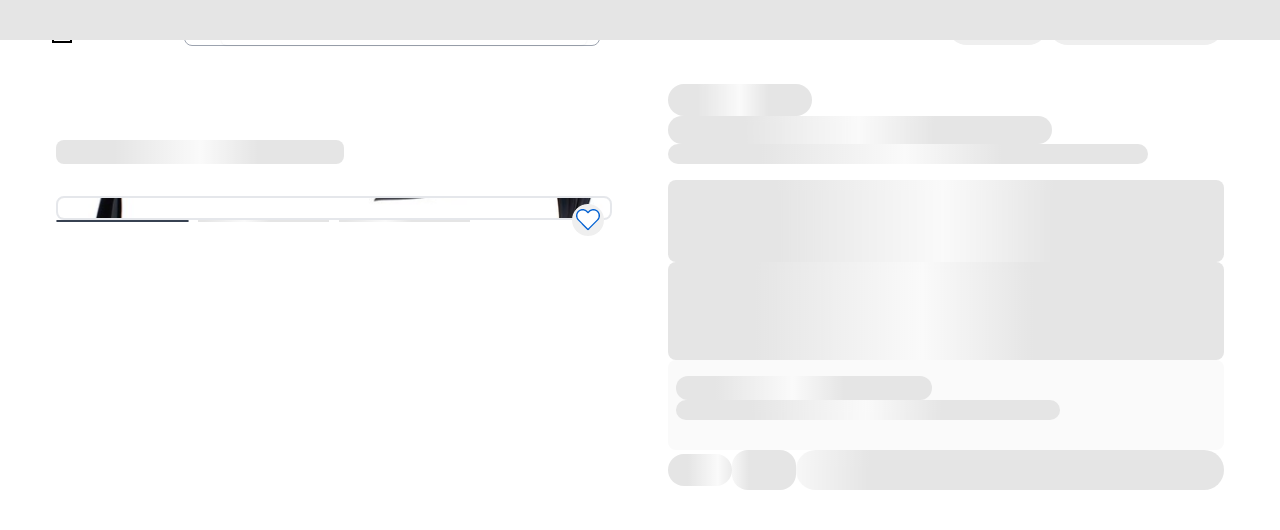

--- FILE ---
content_type: application/javascript
request_url: https://www.ford.com/s7EUb9/-X37_s/J6aHAH/fC--/PyZm4/N59SfcE7uwcYQLih/HxNednQ/XA0/zPxdFaWIB
body_size: 183555
content:
(function(){if(typeof Array.prototype.entries!=='function'){Object.defineProperty(Array.prototype,'entries',{value:function(){var index=0;const array=this;return {next:function(){if(index<array.length){return {value:[index,array[index++]],done:false};}else{return {done:true};}},[Symbol.iterator]:function(){return this;}};},writable:true,configurable:true});}}());(function(){N8();XI8();FC8();var q6=function(pW,Nf){return pW/Nf;};var P0=function(NM,vv){return NM in vv;};var IM=function(k0){var Eg=k0[0]-k0[1];var w1=k0[2]-k0[3];var vp=k0[4]-k0[5];var IC=WQ["Math"]["sqrt"](Eg*Eg+w1*w1+vp*vp);return WQ["Math"]["floor"](IC);};var zU=function Xl(QD,nW){'use strict';var l6=Xl;switch(QD){case hq:{var cW=nW[V8];var OC=nW[rI];var KR=nW[H2];Ug.push(Hg);try{var zW=Ug.length;var gd=PD(PD(V8));var jf;return jf=lW(zm,[Yd()[nZ(Cd)](Pp,HC,PD(PD(nv)),T6),Wl(typeof OH()[SH(D0)],b4([],[][[]]))?OH()[SH(Il)](df,ZR,PD(PD({})),R4):OH()[SH(AC)].call(null,Tg,nv,HM,H6),OH()[SH(r4)].call(null,cf,Ap,mg,zX),cW.call(OC,KR)]),Ug.pop(),jf;}catch(Wg){Ug.splice(Of(zW,wd),Infinity,Hg);var VU;return VU=lW(zm,[Yd()[nZ(Cd)](Pp,HC,bd,Md),F4()[cH(r4)].apply(null,[f1,nv,I0,H4]),Wl(typeof OH()[SH(Cd)],'undefined')?OH()[SH(r4)](Cd,Ap,T6,zX):OH()[SH(AC)](nv,fH,gC,xD),Wg]),Ug.pop(),VU;}Ug.pop();}break;case Hm:{var VZ=nW[V8];return typeof VZ;}break;case jh:{var qg=nW[V8];return typeof qg;}break;case Vh:{var dC=nW[V8];Ug.push(A0);var mM;return mM=dC&&Qf(Yd()[nZ(Iv)].call(null,Fd,A8,T6,qf),typeof WQ[Sf()[Mg(nv)](vM,JR,NU,Pp,PD({}),AC)])&&Id(dC[OH()[SH(cf)].apply(null,[PD(PD({})),AC,Cv,vH])],WQ[Sf()[Mg(nv)].apply(null,[vM,Z4,NU,Bf,pD,AC])])&&Wl(dC,WQ[Sf()[Mg(nv)](vM,PD(wd),NU,LZ,wd,AC)][F4()[cH(M4)].apply(null,[c2,PD([]),HR,qf])])?UM()[RU(BW)].apply(null,[PD(PD([])),AC,SW,Pd,bf,qH]):typeof dC,Ug.pop(),mM;}break;case w:{var Y0=nW[V8];var DU=nW[rI];var mR=nW[H2];return Y0[DU]=mR;}break;case Bc:{var Lh=nW[V8];Ug.push(Yl);var XR;return XR=Lh&&Qf(Yd()[nZ(Iv)](Fd,sX,gC,E0),typeof WQ[Sf()[Mg(nv)].apply(null,[vM,t6,VH,Xg,Vd,AC])])&&Id(Lh[OH()[SH(cf)](PD(PD([])),AC,GH,UU)],WQ[Sf()[Mg(nv)].apply(null,[vM,vg,VH,Il,r4,AC])])&&Wl(Lh,WQ[Id(typeof Sf()[Mg(zl)],b4(Wf()[AU(p4)](m6,t6,Np,kd),[][[]]))?Sf()[Mg(md)](ld,wg,K0,Np,PD(PD({})),Uf):Sf()[Mg(nv)].apply(null,[vM,W6,VH,mf,M4,AC])][Wl(typeof F4()[cH(vg)],b4([],[][[]]))?F4()[cH(M4)].apply(null,[Zm,PD(PD(nv)),t6,qf]):F4()[cH(Od)](jZ,j6,c0,YH)])?UM()[RU(BW)](PD(nv),AC,vd,Cv,bf,Uv):typeof Lh,Ug.pop(),XR;}break;case rI:{var QU=nW[V8];return typeof QU;}break;case J8:{var P6=nW[V8];var ng=nW[rI];var n6=nW[H2];Ug.push(XC);P6[ng]=n6[Id(typeof qd()[IU(r4)],b4('',[][[]]))?qd()[IU(wd)](lf,W0):qd()[IU(jD)].apply(null,[mf,v0])];Ug.pop();}break;case bc:{var PH=nW[V8];return typeof PH;}break;case B3:{return this;}break;case l8:{var tg=nW[V8];Ug.push(C4);var U4;return U4=lW(zm,[qd()[IU(zZ)](xZ,xX),tg]),Ug.pop(),U4;}break;case mm:{var QM=nW[V8];Ug.push(Q6);var gU;return gU=QM&&Qf(Yd()[nZ(Iv)].call(null,Fd,gc,df,PD({})),typeof WQ[Sf()[Mg(nv)].call(null,vM,PD(PD(wd)),KZ,cC,PD(PD(wd)),AC)])&&Id(QM[OH()[SH(cf)].call(null,D0,AC,bp,Og)],WQ[Id(typeof Sf()[Mg(Iv)],b4(Wf()[AU(p4)].call(null,FZ,PD({}),PD(PD(nv)),kd),[][[]]))?Sf()[Mg(md)](Bp,W6,z6,R6,WD,c4):Sf()[Mg(nv)].call(null,vM,T0,KZ,JR,wd,AC)])&&Wl(QM,WQ[Sf()[Mg(nv)](vM,PD(wd),KZ,Hf,wd,AC)][F4()[cH(M4)](qP,S0,bD,qf)])?UM()[RU(BW)](PC,AC,k1,mf,bf,cU):typeof QM,Ug.pop(),gU;}break;case GO:{return this;}break;}};var BD=function(X4,Pl){return X4^Pl;};var GU=function(){return WQ["window"]["navigator"]["userAgent"]["replace"](/\\|"/g,'');};var RC=function(Vf){var TR='';for(var wH=0;wH<Vf["length"];wH++){TR+=Vf[wH]["toString"](16)["length"]===2?Vf[wH]["toString"](16):"0"["concat"](Vf[wH]["toString"](16));}return TR;};var kW=function(gZ){if(gZ==null)return -1;try{var lt=0;for(var UY=0;UY<gZ["length"];UY++){var YT=gZ["charCodeAt"](UY);if(YT<128){lt=lt+YT;}}return lt;}catch(Wz){return -2;}};var PN=function(){return X9.apply(this,[J8,arguments]);};var rt=function D9(lB,zV){'use strict';var Ek=D9;switch(lB){case Gh:{Ug.push(Pz);var XF=F4()[cH(Iv)].call(null,Uf,nx,PD(PD(nv)),ZR);var fs=PD(rI);try{var CS=Ug.length;var Qx=PD(PD(V8));var Fz=nv;try{var OJ=WQ[F4()[cH(t6)](K9,AC,BE,Pp)][F4()[cH(M4)](VQ,jD,mf,qf)][Yd()[nZ(Pp)].call(null,c0,Im,CN,AC)];WQ[F4()[cH(GH)].call(null,E5,js,cf,gB)][Wl(typeof Wf()[AU(T0)],b4([],[][[]]))?Wf()[AU(qf)](PG,R6,Il,Md):Wf()[AU(mg)].call(null,WS,GH,PD(nv),qN)](OJ)[Yd()[nZ(Pp)](c0,Im,PD(wd),PD(PD(nv)))]();}catch(Cn){Ug.splice(Of(CS,wd),Infinity,Pz);if(Cn[Id(typeof qd()[IU(gC)],b4([],[][[]]))?qd()[IU(wd)].apply(null,[xZ,AB]):qd()[IU(bp)].call(null,QS,ZP)]&&Id(typeof Cn[qd()[IU(bp)](QS,ZP)],F4()[cH(qf)](xc,NB,W6,CJ))){Cn[qd()[IU(bp)](QS,ZP)][Id(typeof Yd()[nZ(T0)],b4([],[][[]]))?Yd()[nZ(md)].apply(null,[C9,VB,Hg,gC]):Yd()[nZ(WD)](nv,Ob,Od,R6)](qd()[IU(cB)].apply(null,[gT,hj]))[F4()[cH(H4)](d9,PD(PD(wd)),dJ,QS)](function(TS){Ug.push(FA);if(TS[Wf()[AU(HM)](Ix,Wt,PC,W9)](qd()[IU(HC)].call(null,GT,kh))){fs=PD(PD(rI));}if(TS[Wf()[AU(HM)].call(null,Ix,Hg,mS,W9)](Wf()[AU(T0)].apply(null,[Lk,PD(PD(wd)),PD([]),GF]))){Fz++;}Ug.pop();});}}XF=Id(Fz,kA[Cd])||fs?Wl(typeof qd()[IU(BE)],b4([],[][[]]))?qd()[IU(cf)](jN,ht):qd()[IU(wd)](mg,gS):qd()[IU(M4)].call(null,bd,b5);}catch(ZY){Ug.splice(Of(CS,wd),Infinity,Pz);XF=Wl(typeof Wf()[AU(Xg)],b4('',[][[]]))?Wf()[AU(Vd)](X8,Il,js,vg):Wf()[AU(mg)](A0,PD(PD(nv)),NB,TA);}var rE;return Ug.pop(),rE=XF,rE;}break;case rQ:{Ug.push(AA);var rV=Yd()[nZ(mS)](DA,pP,jD,PC);try{var lk=Ug.length;var nN=PD({});rV=Wl(typeof WQ[Wl(typeof Sf()[Mg(Bf)],'undefined')?Sf()[Mg(cC)].call(null,TJ,t6,MB,H4,PD(PD(nv)),jD):Sf()[Mg(md)].apply(null,[zn,PD([]),OL,RY,PD(nv),DL])],Id(typeof Sf()[Mg(Jn)],b4(Wl(typeof Wf()[AU(mg)],b4('',[][[]]))?Wf()[AU(p4)].call(null,GE,Iv,gJ,kd):Wf()[AU(mg)](En,gT,PD(wd),DJ),[][[]]))?Sf()[Mg(md)](Fk,Np,RB,D0,PD(nv),zt):Sf()[Mg(p4)](BJ,PD(PD(nv)),jA,H4,Xg,mg))?qd()[IU(cf)](jN,jT):qd()[IU(M4)](bd,vP);}catch(fL){Ug.splice(Of(lk,wd),Infinity,AA);rV=Wf()[AU(Vd)].apply(null,[db,Hf,PD(wd),vg]);}var NE;return Ug.pop(),NE=rV,NE;}break;case w:{Ug.push(ZL);var p9=Wl(typeof Yd()[nZ(Xg)],b4([],[][[]]))?Yd()[nZ(mS)].apply(null,[DA,q9,Yt,bD]):Yd()[nZ(md)](ES,jt,jF,PD(PD([])));try{var MV=Ug.length;var sx=PD(rI);p9=WQ[qd()[IU(Hk)].apply(null,[kd,ss])][F4()[cH(M4)](w4,mg,vd,qf)][qd()[IU(cN)](Xg,FB)](OH()[SH(ST)](R6,GF,Pn,hY))?Wl(typeof qd()[IU(HC)],'undefined')?qd()[IU(cf)](jN,Fn):qd()[IU(wd)].apply(null,[md,LB]):qd()[IU(M4)].apply(null,[bd,KF]);}catch(CF){Ug.splice(Of(MV,wd),Infinity,ZL);p9=Id(typeof Wf()[AU(PC)],'undefined')?Wf()[AU(mg)](Sx,pD,PD(wd),j9):Wf()[AU(Vd)](qX,ZA,NB,vg);}var Rt;return Ug.pop(),Rt=p9,Rt;}break;case v3:{Ug.push(Q6);var fE=Yd()[nZ(mS)](DA,xz,PD({}),PD(nv));try{var IA=Ug.length;var VJ=PD(PD(V8));fE=Wl(typeof WQ[F4()[cH(T0)].call(null,QX,Jz,nx,DJ)],Sf()[Mg(p4)](BJ,PD(PD(nv)),KL,Yt,PL,mg))?qd()[IU(cf)](jN,RJ):Id(typeof qd()[IU(BW)],b4('',[][[]]))?qd()[IU(wd)].apply(null,[XE,kz]):qd()[IU(M4)].apply(null,[bd,hP]);}catch(GV){Ug.splice(Of(IA,wd),Infinity,Q6);fE=Wf()[AU(Vd)](G,pD,Cv,vg);}var Dx;return Ug.pop(),Dx=fE,Dx;}break;case gh:{Ug.push(Hs);var sL=P0(Wl(typeof F4()[cH(WD)],b4('',[][[]]))?F4()[cH(xJ)].call(null,Er,Jz,p4,GH):F4()[cH(Od)](fH,JR,Fd,Bz),WQ[OH()[SH(T6)].apply(null,[D0,Pd,xJ,lh])])||Tz(WQ[qd()[IU(jJ)](bp,Gb)][Wf()[AU(xJ)](f5,E0,Z4,dz)],nv)||Tz(WQ[qd()[IU(jJ)](bp,Gb)][Yd()[nZ(HC)].apply(null,[gT,Gz,Hg,Kk])],nv);var RF=WQ[OH()[SH(T6)].call(null,cC,Pd,Hg,lh)][OH()[SH(vL)].apply(null,[PD(PD(nv)),zL,PD(PD(wd)),fQ])](Wl(typeof Wf()[AU(bp)],'undefined')?Wf()[AU(pz)](sv,PD(PD(wd)),p4,CN):Wf()[AU(mg)](rB,c0,PD(PD(nv)),mJ))[OH()[SH(NB)](pD,Hk,r9,Gb)];var AE=WQ[OH()[SH(T6)](Np,Pd,PD([]),lh)][Wl(typeof OH()[SH(md)],'undefined')?OH()[SH(vL)](Nt,zL,DJ,fQ):OH()[SH(AC)].apply(null,[M4,tx,PD(PD([])),wY])](F4()[cH(pz)](d4,Hf,T0,cf))[OH()[SH(NB)].apply(null,[md,Hk,PD(PD(wd)),Gb])];var wS=WQ[OH()[SH(T6)].apply(null,[Xg,Pd,j6,lh])][OH()[SH(vL)].call(null,PD(PD(wd)),zL,LZ,fQ)](Wl(typeof Wf()[AU(cN)],'undefined')?Wf()[AU(ST)](UR,PD(PD(wd)),Bf,p4):Wf()[AU(mg)](nL,T0,PD(PD({})),GB))[OH()[SH(NB)].apply(null,[PD([]),Hk,Jz,Gb])];var rz;return rz=Wf()[AU(p4)](XT,pF,BE,kd)[Uz()[tT(Od)](ZR,Iv,AC,PD(nv),tk)](sL?qd()[IU(cf)](jN,Js):qd()[IU(M4)].call(null,bd,IH),Id(typeof qd()[IU(T6)],'undefined')?qd()[IU(wd)](gV,BA):qd()[IU(HR)].apply(null,[Ap,Pf]))[Uz()[tT(Od)].call(null,ZR,wd,AC,vd,tk)](RF?qd()[IU(cf)].call(null,jN,Js):qd()[IU(M4)].apply(null,[bd,IH]),Id(typeof qd()[IU(ST)],b4([],[][[]]))?qd()[IU(wd)](pV,CN):qd()[IU(HR)](Ap,Pf))[Wl(typeof Uz()[tT(PC)],'undefined')?Uz()[tT(Od)](ZR,Ds,AC,zL,tk):Uz()[tT(wd)].apply(null,[jx,r9,k4,PD(wd),cE])](AE?qd()[IU(cf)].call(null,jN,Js):qd()[IU(M4)](bd,IH),qd()[IU(HR)].call(null,Ap,Pf))[Uz()[tT(Od)](ZR,mS,AC,JR,tk)](wS?qd()[IU(cf)](jN,Js):Wl(typeof qd()[IU(vg)],b4('',[][[]]))?qd()[IU(M4)](bd,IH):qd()[IU(wd)](rN,Nz)),Ug.pop(),rz;}break;case GO:{Ug.push(gz);try{var AJ=Ug.length;var Mz=PD(PD(V8));var On=nv;var vJ=WQ[F4()[cH(GH)](sM,PD(PD([])),Pd,gB)][Wl(typeof F4()[cH(M4)],'undefined')?F4()[cH(CA)](IV,cC,T0,Jz):F4()[cH(Od)](tA,CN,ZA,kB)](WQ[Id(typeof Wf()[AU(Pp)],b4([],[][[]]))?Wf()[AU(mg)](tN,r9,jJ,bJ):Wf()[AU(cf)](VY,H4,Jn,Gk)],F4()[cH(Pn)].call(null,hn,Hf,qf,lA));if(vJ){On++;if(vJ[Wl(typeof qd()[IU(pF)],b4([],[][[]]))?qd()[IU(jD)](mf,MY):qd()[IU(wd)](kT,Bk)]){vJ=vJ[qd()[IU(jD)](mf,MY)];On+=b4(Ht(vJ[Yd()[nZ(nv)](BE,Gt,PD(PD(nv)),bp)]&&Id(vJ[Yd()[nZ(nv)].call(null,BE,Gt,JR,I0)],wd),wd),Ht(vJ[Wf()[AU(LZ)].call(null,Zt,H4,RY,xE)]&&Id(vJ[Wl(typeof Wf()[AU(dJ)],b4('',[][[]]))?Wf()[AU(LZ)].call(null,Zt,ZR,Nt,xE):Wf()[AU(mg)].call(null,V4,W6,PD({}),HF)],Id(typeof F4()[cH(Jz)],'undefined')?F4()[cH(Od)].call(null,cE,r4,Z4,xx):F4()[cH(Pn)](hn,Cv,xJ,lA)),p4));}}var CB;return CB=On[Yd()[nZ(Pp)].apply(null,[c0,Zf,Xg,ZR])](),Ug.pop(),CB;}catch(vA){Ug.splice(Of(AJ,wd),Infinity,gz);var nF;return nF=Wl(typeof Yd()[nZ(p4)],'undefined')?Yd()[nZ(mS)](DA,lE,k1,gC):Yd()[nZ(md)].call(null,qF,LA,PD(PD([])),Ds),Ug.pop(),nF;}Ug.pop();}break;case PX:{var SF=zV[V8];var RE;Ug.push(PF);return RE=WQ[F4()[cH(GH)](S6,Fd,IN,gB)][F4()[cH(CA)].apply(null,[bW,PD([]),gC,Jz])](WQ[qd()[IU(jJ)].apply(null,[bp,Sg])][Yd()[nZ(DJ)](wA,WW,Ds,GH)],SF),Ug.pop(),RE;}break;case Xr:{Ug.push(BT);var nB=function(SF){return D9.apply(this,[PX,arguments]);};var WL=[Id(typeof qd()[IU(RY)],b4([],[][[]]))?qd()[IU(wd)](Bn,dL):qd()[IU(Hg)].apply(null,[Tx,kv]),Id(typeof Wf()[AU(Pn)],b4([],[][[]]))?Wf()[AU(mg)](HB,bD,js,YS):Wf()[AU(GS)].apply(null,[Hj,mS,cC,T6])];var WY=WL[Wf()[AU(IN)](tk,HM,j6,Fd)](function(g9){var nV=nB(g9);Ug.push(SY);if(PD(PD(nV))&&PD(PD(nV[OH()[SH(cN)](cn,Gk,PD(PD(wd)),UW)]))&&PD(PD(nV[OH()[SH(cN)].apply(null,[vg,Gk,nx,UW])][Yd()[nZ(Pp)](c0,Tf,ZR,Ds)]))){nV=nV[OH()[SH(cN)](GS,Gk,PD(PD([])),UW)][Yd()[nZ(Pp)](c0,Tf,Vd,gJ)]();var UB=b4(Id(nV[Id(typeof Yd()[nZ(NB)],'undefined')?Yd()[nZ(md)](Pt,fz,cn,LZ):Yd()[nZ(R6)](dF,vN,gC,Vd)](qd()[IU(CJ)].apply(null,[Yt,Lb])),tF(nb[OH()[SH(j6)](PD(nv),LB,PD(PD({})),cv)]())),Ht(WQ[F4()[cH(jJ)](AM,M4,SW,ZN)](Tz(nV[Yd()[nZ(R6)](dF,vN,xJ,PD([]))](Wf()[AU(Il)].call(null,JW,PD(PD(nv)),S0,HR)),tF(nb[OH()[SH(j6)](H4,LB,Jz,cv)]()))),wd));var QL;return Ug.pop(),QL=UB,QL;}else{var sF;return sF=Yd()[nZ(mS)].call(null,DA,EB,I0,W6),Ug.pop(),sF;}Ug.pop();});var m9;return m9=WY[OH()[SH(LZ)](Xg,FL,gJ,sv)](Wl(typeof Wf()[AU(mg)],b4('',[][[]]))?Wf()[AU(p4)](GA,JR,Hg,kd):Wf()[AU(mg)].apply(null,[AS,Iv,PD(PD(nv)),UA])),Ug.pop(),m9;}break;case Hm:{Ug.push(cB);throw new (WQ[Wf()[AU(Iv)](dx,vd,PL,gT)])(F4()[cH(vL)](OA,PD(PD({})),jF,CN));}break;case OI:{var kE=zV[V8];var hk=zV[rI];Ug.push(LB);if(Qf(hk,null)||Tz(hk,kE[Yd()[nZ(nv)](BE,I9,cC,Pn)]))hk=kE[Yd()[nZ(nv)](BE,I9,PD(nv),WD)];for(var nT=nv,bV=new (WQ[Id(typeof F4()[cH(bd)],'undefined')?F4()[cH(Od)](zT,LZ,pD,Cv):F4()[cH(jD)](pE,JR,PD([]),TN)])(hk);HS(nT,hk);nT++)bV[nT]=kE[nT];var Dk;return Ug.pop(),Dk=bV,Dk;}break;case B3:{var BB=zV[V8];var SE=zV[rI];Ug.push(xD);var PJ=Qf(null,BB)?null:Qz(Sf()[Mg(p4)](BJ,PD(PD({})),kF,mg,Cv,mg),typeof WQ[Sf()[Mg(nv)](vM,k1,mE,dJ,PD(PD(nv)),AC)])&&BB[WQ[Sf()[Mg(nv)].apply(null,[vM,cC,mE,Pn,vL,AC])][OH()[SH(Cd)](PD(PD({})),p4,pF,MD)]]||BB[Yd()[nZ(H4)].apply(null,[BL,ZW,Vd,nv])];if(Qz(null,PJ)){var RL,G9,KY,ZS,bk=[],lx=PD(nv),Rs=PD(wd);try{var Q9=Ug.length;var sJ=PD(PD(V8));if(KY=(PJ=PJ.call(BB))[Id(typeof Sf()[Mg(GH)],b4([],[][[]]))?Sf()[Mg(md)](NB,Nt,rB,pF,Pp,GA):Sf()[Mg(LZ)](DF,PD({}),n4,CA,PD(wd),Od)],Id(nv,SE)){if(Wl(WQ[Wl(typeof F4()[cH(S0)],'undefined')?F4()[cH(GH)].apply(null,[PU,PD(PD([])),T0,gB]):F4()[cH(Od)](Wt,c0,JR,Mn)](PJ),PJ)){sJ=PD(PD({}));return;}lx=PD(wd);}else for(;PD(lx=(RL=KY.call(PJ))[Wf()[AU(r4)](XM,Pp,zL,qf)])&&(bk[F4()[cH(nv)](xc,Od,HR,Yt)](RL[qd()[IU(jD)].apply(null,[mf,hF])]),Wl(bk[Id(typeof Yd()[nZ(bd)],b4([],[][[]]))?Yd()[nZ(md)](GY,md,j6,R6):Yd()[nZ(nv)](BE,qV,PD(PD({})),ST)],SE));lx=PD(kA[Od]));}catch(TL){Rs=PD(kA[Od]),G9=TL;}finally{Ug.splice(Of(Q9,wd),Infinity,xD);try{var zF=Ug.length;var kk=PD([]);if(PD(lx)&&Qz(null,PJ[Wf()[AU(Il)].call(null,Dv,vL,jJ,HR)])&&(ZS=PJ[Wl(typeof Wf()[AU(Yt)],b4('',[][[]]))?Wf()[AU(Il)](Dv,CA,DJ,HR):Wf()[AU(mg)].call(null,VB,PD(PD({})),Wt,OV)](),Wl(WQ[F4()[cH(GH)](PU,NB,NB,gB)](ZS),ZS))){kk=PD(PD([]));return;}}finally{Ug.splice(Of(zF,wd),Infinity,xD);if(kk){Ug.pop();}if(Rs)throw G9;}if(sJ){Ug.pop();}}var vt;return Ug.pop(),vt=bk,vt;}Ug.pop();}break;case rI:{var GJ=zV[V8];Ug.push(wd);if(WQ[Id(typeof F4()[cH(ZR)],'undefined')?F4()[cH(Od)].call(null,mg,Z4,Kk,bS):F4()[cH(jD)](ds,ZA,PC,TN)][Yd()[nZ(vL)](HC,KS,Jz,md)](GJ)){var px;return Ug.pop(),px=GJ,px;}Ug.pop();}break;case pO:{var PA=zV[V8];return PA;}break;}};var UL=function(){return WQ["Math"]["floor"](WQ["Math"]["random"]()*100000+10000);};var WT=function(fN){return +fN;};var JT=function(){YA=["sMZ3,AdQ 8D","P","3\bU\\=$","xo5%","&&zX0","-\tTCP","KRB].(\tSR;","0\x40|B#L","W  [Z4","\x00W","K;\n\x00\x07R]","L2\\<\f^YM","EZ","ZK","\"QMm.8]","[\x07O\':\fR\x40]I","XUM","D*!q\x07C","3SEG*\x00j8!A8\nRA\\","!_J[","<d\rB","\b","S","","QCI345","\x40A9;\b\bHS","[I^G4=\x07^","\f\f$_X*-LM!\x07\v\x40J[Y]9;\b\bHSi3IY\r","P:&H\fJ0\n<RCL","4M\rH<\t","WX*7\\iK.\'{\x40!","1\v\tPN\\X","]EV<0UK","\\UI\x40","\x40FFYCY","QXL","\x00D^,3BEN*!]","-(","m^*61FD\f\f$_X","80Z\vZxXIAQ\x40","M","G\'9XNL","RMOQ",":*QWLOEX\x3f(#Q\\%\v7DO",">UEM^X\x3fU\\=$m","K;!HXz","/\"","^IZPmZ.(","7SUYXW\'","D.8U","\x40A;>\x40",";=`","7U\\K9\v\bC]Q","\v]B]MnY^*5BY1^KO","",",YZ","\\]N\\K4>tI(\f\"","TJAQ","G)/","\"Y\v\x40\x07R\\[TC\x40(U",",HP \r3","zY","\x3f=Sq7","ZX_A6,","^(5S","K7))\'RALX^K(","7\\FF+P\fZ:","8:OGV","OO66,\tFS=;","XC^%T\x40E#4KA%\b\rTudPOH6","(\tST$","BJdXBI.2","Y","BG&N\vCAII\\;8","XM_D).","CN:9","OA/4\b^","D^,\r%","^H9","\x40_A#<K","c)a,\"bMP#","N.![/K1\x07","","O_","NYL)9\bEX","]j","AGOAO6","FI(S4]KHb\']\rO1","6WB0\x00","KRB\x40\x3f9\b","#>PX+$Y\\F=MI0\f","\bX^W\x3fod^>","BI\n3\\ON*!J\b","-","F","PM\veRz","_X(RtRgsl6GXw\f(%LWMx8","=C","mO^A(","<^","h<\x00\'RNLX^","L.G&","$\"SBF<","n\f2s~","JA#\v,RB","0[nLY^K))","Z\v\x40!1","!","JR<\r3]EU*","q","\rh","G","&\\","SJDIMv","X \r","=Y","obduXZ*\bRX:\n","\x40FVIW/*","Y,\x3fUN","H","^X\\6","K!:\fR\x40]ImM.3\neT=\r","DH$8DoO*8]","%TG;*V",",=]\tl<\bC]A^G=4\r","&[\x07K;","XUB","%\fCJZH\\","BI","P(8U^L\"0L","-gN\\U~K)/","\x07\x07X\\G[X<\bDXi2\x3fFO9MOG;","L\x00","WH:","\b]\'\b","BI","N,%_Xg.!Y","I,\b:","U(\rBCU.!]%\rE0\x00","C\x40","Y1","%BI","&XL","NS:$DxF\x3f9Y\x07C0\x00!RW\\","4\\","\v\x07X]","4","L \x07\tg\x40[IhO.;","+","2BO\x3f5U}L=>]!A;YJZ","","\x00XYM","3\\ON*;L7B9\'","BP&\b3qFO\n#]b<YJZN","NF9<[A!\x07\n","\n[J\bxM\\.2\\1KH.S\x3f^","\x3fC~Q:&L","9SX\'\nYDG \"","4[xAYXF","J","\x40&!A","HO/","c!W\"\\<\x00!VH","\rlL~","\x40L&;","(&fOQ<<W","T","34_X-:","9\v$"];};var Rk=function(NS){return ~NS;};var XN=function(tJ){if(WQ["document"]["cookie"]){try{var ws=WQ["document"]["cookie"]["split"]('; ');var pA=null;var Px=null;for(var BN=0;BN<ws["length"];BN++){var kN=ws[BN];if(kN["indexOf"](""["concat"](tJ,"="))===0){var JN=kN["substring"](""["concat"](tJ,"=")["length"]);if(JN["indexOf"]('~')!==-1||WQ["decodeURIComponent"](JN)["indexOf"]('~')!==-1){pA=JN;}}else if(kN["startsWith"](""["concat"](tJ,"_"))){var ME=kN["indexOf"]('=');if(ME!==-1){var hT=kN["substring"](ME+1);if(hT["indexOf"]('~')!==-1||WQ["decodeURIComponent"](hT)["indexOf"]('~')!==-1){Px=hT;}}}}if(Px!==null){return Px;}if(pA!==null){return pA;}}catch(PY){return false;}}return false;};var Ps=function YN(Ct,SN){'use strict';var xt=YN;switch(Ct){case PX:{var CL=SN[V8];var Ok;Ug.push(PT);return Ok=CL&&Qf(Wl(typeof Yd()[nZ(Bf)],'undefined')?Yd()[nZ(Iv)].call(null,Fd,jg,AC,r4):Yd()[nZ(md)](vT,kJ,ZL,r9),typeof WQ[Sf()[Mg(nv)](vM,PD(PD(wd)),Nn,Tg,WD,AC)])&&Id(CL[OH()[SH(cf)](qf,AC,PD(PD([])),pS)],WQ[Sf()[Mg(nv)](vM,r9,Nn,CN,vL,AC)])&&Wl(CL,WQ[Sf()[Mg(nv)].call(null,vM,Ds,Nn,R6,PD(PD({})),AC)][F4()[cH(M4)](If,Xg,qf,qf)])?Id(typeof UM()[RU(cN)],'undefined')?UM()[RU(AC)](md,HN,zL,jF,pz,mg):UM()[RU(BW)](T0,AC,GS,PD(wd),bf,dN):typeof CL,Ug.pop(),Ok;}break;case F8:{var sN=SN[V8];return typeof sN;}break;case C8:{var pn=SN[V8];var wk=SN[rI];var It=SN[H2];Ug.push(Mk);pn[wk]=It[Wl(typeof qd()[IU(bd)],b4([],[][[]]))?qd()[IU(jD)].call(null,mf,Yv):qd()[IU(wd)](PS,Nk)];Ug.pop();}break;case fb:{var nE=SN[V8];var jL=SN[rI];var IE=SN[H2];return nE[jL]=IE;}break;case R:{var lS=SN[V8];var DV=SN[rI];var VN=SN[H2];Ug.push(PF);try{var mt=Ug.length;var S4=PD(PD(V8));var JL;return JL=lW(zm,[Yd()[nZ(Cd)](Pp,qH,PC,JR),OH()[SH(Il)](zL,ZR,LZ,Hx),OH()[SH(r4)](PD(PD(wd)),Ap,bp,nD),lS.call(DV,VN)]),Ug.pop(),JL;}catch(bn){Ug.splice(Of(mt,wd),Infinity,PF);var sV;return sV=lW(zm,[Yd()[nZ(Cd)](Pp,qH,Fd,BW),F4()[cH(r4)](ZT,CA,PD(PD({})),H4),OH()[SH(r4)](pD,Ap,jD,nD),bn]),Ug.pop(),sV;}Ug.pop();}break;case v3:{return this;}break;case pO:{var jY=SN[V8];var Qn;Ug.push(Cd);return Qn=lW(zm,[Wl(typeof qd()[IU(zl)],b4([],[][[]]))?qd()[IU(zZ)](xZ,cY):qd()[IU(wd)](cE,Yk),jY]),Ug.pop(),Qn;}break;case LG:{return this;}break;case J8:{return this;}break;case pr:{Ug.push(EV);var qA;return qA=Id(typeof OH()[SH(cC)],b4([],[][[]]))?OH()[SH(AC)].apply(null,[pD,ks,LZ,pT]):OH()[SH(Hf)](ZA,ZA,mg,OM),Ug.pop(),qA;}break;case Mq:{var O9=SN[V8];Ug.push(Us);var rS=WQ[F4()[cH(GH)].apply(null,[YJ,PD(PD([])),bD,gB])](O9);var mF=[];for(var VS in rS)mF[Id(typeof F4()[cH(Iv)],b4('',[][[]]))?F4()[cH(Od)](lL,Nt,j6,nS):F4()[cH(nv)](W0,Hg,ZR,Yt)](VS);mF[Id(typeof F4()[cH(cN)],b4([],[][[]]))?F4()[cH(Od)](Ys,zZ,PD({}),nn):F4()[cH(vd)].apply(null,[NF,cf,nx,AC])]();var KE;return KE=function Hz(){Ug.push(SB);for(;mF[Yd()[nZ(nv)].call(null,BE,OV,DJ,ST)];){var hJ=mF[qd()[IU(Ds)](Vd,SS)]();if(P0(hJ,rS)){var Yn;return Hz[qd()[IU(jD)](mf,XL)]=hJ,Hz[Id(typeof Wf()[AU(Cd)],b4('',[][[]]))?Wf()[AU(mg)](gF,H4,r4,WF):Wf()[AU(r4)](dL,S0,c0,qf)]=PD(wd),Ug.pop(),Yn=Hz,Yn;}}Hz[Wf()[AU(r4)](dL,gJ,PD(wd),qf)]=PD(nv);var zJ;return Ug.pop(),zJ=Hz,zJ;},Ug.pop(),KE;}break;case GO:{Ug.push(hs);this[Wf()[AU(r4)].call(null,VM,PD(PD(nv)),PD([]),qf)]=PD(nv);var R9=this[Yd()[nZ(Hf)].call(null,xJ,Gv,PD(PD(nv)),r9)][nv][Yd()[nZ(gT)](Md,Rd,p4,Tg)];if(Id(Id(typeof F4()[cH(nv)],b4('',[][[]]))?F4()[cH(Od)](kV,BE,LZ,HC):F4()[cH(r4)](g4,wd,S0,H4),R9[Yd()[nZ(Cd)](Pp,HU,CN,Bf)]))throw R9[OH()[SH(r4)](Cd,Ap,jD,c1)];var xS;return xS=this[Sf()[Mg(Jn)](mn,Xg,pP,HR,RY,Od)],Ug.pop(),xS;}break;case IX:{var Bt=SN[V8];var In;Ug.push(UV);return In=Bt&&Qf(Yd()[nZ(Iv)].call(null,Fd,HH,PD(PD({})),cn),typeof WQ[Wl(typeof Sf()[Mg(Vd)],b4([],[][[]]))?Sf()[Mg(nv)](vM,ZA,Ss,Ds,df,AC):Sf()[Mg(md)](LF,ST,DE,df,PD([]),R4)])&&Id(Bt[OH()[SH(cf)](PD(PD({})),AC,Cv,Ck)],WQ[Sf()[Mg(nv)].apply(null,[vM,RY,Ss,mS,PD(wd),AC])])&&Wl(Bt,WQ[Sf()[Mg(nv)](vM,PC,Ss,Md,BW,AC)][F4()[cH(M4)].apply(null,[q1,AC,Cv,qf])])?UM()[RU(BW)](pD,AC,Bf,cn,bf,rJ):typeof Bt,Ug.pop(),In;}break;}};var GL=function(){var qY;if(typeof WQ["window"]["XMLHttpRequest"]!=='undefined'){qY=new (WQ["window"]["XMLHttpRequest"])();}else if(typeof WQ["window"]["XDomainRequest"]!=='undefined'){qY=new (WQ["window"]["XDomainRequest"])();qY["onload"]=function(){this["readyState"]=4;if(this["onreadystatechange"] instanceof WQ["Function"])this["onreadystatechange"]();};}else{qY=new (WQ["window"]["ActiveXObject"])('Microsoft.XMLHTTP');}if(typeof qY["withCredentials"]!=='undefined'){qY["withCredentials"]=true;}return qY;};var JV=function(){return (nb.sjs_se_global_subkey?nb.sjs_se_global_subkey.push(PF):nb.sjs_se_global_subkey=[PF])&&nb.sjs_se_global_subkey;};function FC8(){N=Vh+Vh*mm+PX*mm*mm+mm*mm*mm,pm=xO+V8*mm+mm*mm,UX=B3+IQ*mm,Y2=rI+mm,Mb=xO+J8*mm+xO*mm*mm,m0=V8+Om*mm+IQ*mm*mm+mm*mm*mm,Gc=B3+IQ*mm+mm*mm,sb=V8+H2*mm+mm*mm,FD=rI+H2*mm+H2*mm*mm+mm*mm*mm,PR=H2+mm+PX*mm*mm+mm*mm*mm,Yf=xO+V8*mm+mm*mm+mm*mm*mm,zD=rI+B3*mm+PX*mm*mm+mm*mm*mm,YR=xO+H2*mm+xO*mm*mm+mm*mm*mm,LX=PX+mm+xO*mm*mm,EO=IQ+J8*mm+xO*mm*mm,dp=H2+xO*mm+xO*mm*mm+mm*mm*mm,pU=IQ+mm+V8*mm*mm+mm*mm*mm,IZ=Vh+V8*mm+H2*mm*mm+mm*mm*mm,wG=J8+Vh*mm+H2*mm*mm+IQ*mm*mm*mm+IQ*mm*mm*mm*mm,I3=Vh+mm+xO*mm*mm+J8*mm*mm*mm+IQ*mm*mm*mm*mm,MC=xO+PX*mm+H2*mm*mm+mm*mm*mm,hH=Om+B3*mm+mm*mm+mm*mm*mm,m4=IQ+IQ*mm+mm*mm+mm*mm*mm,O2=H2+Om*mm+Vh*mm*mm,jh=PX+B3*mm,l5=H2+Vh*mm+IQ*mm*mm,mr=PX+xO*mm+mm*mm,Op=Vh+B3*mm+H2*mm*mm+mm*mm*mm,KX=B3+Om*mm+B3*mm*mm,Uc=IQ+H2*mm,TU=xO+PX*mm+xO*mm*mm+mm*mm*mm,Jb=Vh+Vh*mm,H1=IQ+B3*mm+H2*mm*mm+mm*mm*mm,O=J8+Om*mm+B3*mm*mm,Ip=Vh+Om*mm+mm*mm+mm*mm*mm,Rl=H2+Vh*mm+mm*mm+mm*mm*mm,AG=H2+mm+xO*mm*mm+xO*mm*mm*mm,cj=Vh+B3*mm+B3*mm*mm,U6=PX+PX*mm+IQ*mm*mm+mm*mm*mm,JI=xO+IQ*mm,xM=V8+B3*mm+IQ*mm*mm+mm*mm*mm,CQ=H2+IQ*mm+xO*mm*mm,bC=H2+mm+H2*mm*mm+mm*mm*mm,Jg=IQ+IQ*mm+J8*mm*mm+mm*mm*mm,k5=PX+mm+IQ*mm*mm,kR=xO+H2*mm+Om*mm*mm+mm*mm*mm,rQ=Om+H2*mm,lX=J8+H2*mm,hU=V8+J8*mm+mm*mm+mm*mm*mm,IP=PX+PX*mm+IQ*mm*mm,gr=rI+V8*mm+xO*mm*mm,cO=rI+Vh*mm+H2*mm*mm,qM=IQ+IQ*mm+xO*mm*mm+mm*mm*mm,CO=PX+Om*mm,fR=xO+V8*mm+Om*mm*mm+mm*mm*mm,WW=H2+xO*mm+mm*mm+mm*mm*mm,q2=J8+Vh*mm+H2*mm*mm,V0=IQ+Om*mm+V8*mm*mm+mm*mm*mm,bv=rI+Vh*mm+mm*mm+mm*mm*mm,C6=rI+xO*mm+B3*mm*mm+mm*mm*mm,mU=Om+IQ*mm+H2*mm*mm+mm*mm*mm,hv=IQ+Om*mm+IQ*mm*mm+mm*mm*mm,nU=IQ+mm+PX*mm*mm+mm*mm*mm,zg=B3+V8*mm+H2*mm*mm+mm*mm*mm,El=J8+V8*mm+B3*mm*mm+mm*mm*mm,vb=B3+V8*mm+xO*mm*mm,Yh=H2+B3*mm,pb=J8+Om*mm+mm*mm,Ag=V8+PX*mm+V8*mm*mm+mm*mm*mm,JU=V8+J8*mm+xO*mm*mm+mm*mm*mm,UP=xO+xO*mm+IQ*mm*mm,EW=V8+xO*mm+IQ*mm*mm+mm*mm*mm,Rj=J8+IQ*mm+H2*mm*mm,m5=PX+V8*mm+B3*mm*mm,XM=Om+J8*mm+V8*mm*mm+mm*mm*mm,Yq=IQ+Vh*mm+mm*mm,tQ=PX+IQ*mm+mm*mm,Dm=H2+IQ*mm,Xd=IQ+H2*mm+V8*mm*mm+mm*mm*mm,JP=H2+PX*mm+mm*mm,wv=B3+PX*mm+J8*mm*mm+mm*mm*mm,H3=V8+H2*mm,wM=Om+mm+V8*mm*mm+mm*mm*mm,Vr=rI+J8*mm+J8*mm*mm,Q4=J8+V8*mm+V8*mm*mm+mm*mm*mm,Km=V8+J8*mm+B3*mm*mm,Ol=Om+B3*mm+J8*mm*mm+mm*mm*mm,Hb=PX+xO*mm+H2*mm*mm,Q1=V8+mm+mm*mm+mm*mm*mm,Nq=V8+mm+xO*mm*mm,Jf=V8+IQ*mm+B3*mm*mm+mm*mm*mm,VR=rI+V8*mm+V8*mm*mm+mm*mm*mm,SD=xO+Vh*mm+V8*mm*mm+mm*mm*mm,UH=Vh+PX*mm+H2*mm*mm+mm*mm*mm,nl=Vh+Om*mm+V8*mm*mm+mm*mm*mm,jv=J8+J8*mm+xO*mm*mm+mm*mm*mm,Jp=IQ+Vh*mm+V8*mm*mm+mm*mm*mm,q=IQ+IQ*mm+B3*mm*mm,kZ=B3+J8*mm+J8*mm*mm+mm*mm*mm,MX=H2+B3*mm+xO*mm*mm,g1=PX+mm+V8*mm*mm+mm*mm*mm,jR=Vh+mm+J8*mm*mm+mm*mm*mm,pp=Vh+H2*mm+xO*mm*mm+mm*mm*mm,O0=B3+H2*mm+PX*mm*mm+mm*mm*mm,mX=B3+xO*mm+H2*mm*mm,kg=rI+PX*mm+B3*mm*mm+mm*mm*mm,Dr=J8+H2*mm+mm*mm,GQ=IQ+B3*mm+IQ*mm*mm+mm*mm*mm,Jv=xO+V8*mm+V8*mm*mm+mm*mm*mm,qc=H2+Om*mm+xO*mm*mm,Xf=H2+IQ*mm+mm*mm+mm*mm*mm,Xm=B3+V8*mm+H2*mm*mm,x6=PX+B3*mm+B3*mm*mm+mm*mm*mm,dR=B3+Vh*mm+B3*mm*mm+mm*mm*mm,Bd=J8+J8*mm+mm*mm+mm*mm*mm,jq=xO+mm+Om*mm*mm,wQ=Om+mm+xO*mm*mm,kI=Om+V8*mm+xO*mm*mm,dM=Om+PX*mm+V8*mm*mm+mm*mm*mm,n3=H2+IQ*mm+mm*mm,MM=H2+IQ*mm+J8*mm*mm+mm*mm*mm,Td=B3+Om*mm+xO*mm*mm+mm*mm*mm,gM=V8+PX*mm+IQ*mm*mm+mm*mm*mm,Bg=rI+PX*mm+J8*mm*mm+mm*mm*mm,LM=Om+V8*mm+Vh*mm*mm+mm*mm*mm,p0=V8+B3*mm+mm*mm+mm*mm*mm,Ic=rI+IQ*mm+H2*mm*mm,fg=Vh+B3*mm+V8*mm*mm+mm*mm*mm,K4=PX+PX*mm+J8*mm*mm+mm*mm*mm,rb=Vh+Om*mm+IQ*mm*mm,rR=H2+H2*mm+H2*mm*mm+mm*mm*mm,EG=B3+B3*mm+B3*mm*mm,Zc=H2+IQ*mm+IQ*mm*mm,ZD=PX+IQ*mm+H2*mm*mm+mm*mm*mm,OU=Om+V8*mm+IQ*mm*mm+mm*mm*mm,fp=IQ+PX*mm+IQ*mm*mm+mm*mm*mm,Vm=xO+IQ*mm+IQ*mm*mm,Ld=PX+B3*mm+PX*mm*mm+mm*mm*mm,qD=IQ+IQ*mm+IQ*mm*mm+mm*mm*mm,sd=rI+V8*mm+IQ*mm*mm+mm*mm*mm,p3=J8+B3*mm+Vh*mm*mm,T1=B3+Om*mm+IQ*mm*mm+mm*mm*mm,Ep=Vh+xO*mm+mm*mm+mm*mm*mm,q1=H2+mm+IQ*mm*mm+mm*mm*mm,V=Om+IQ*mm+IQ*mm*mm,xH=H2+Om*mm+xO*mm*mm+mm*mm*mm,mC=IQ+mm+J8*mm*mm+mm*mm*mm,ml=J8+H2*mm+mm*mm+mm*mm*mm,NZ=J8+xO*mm+H2*mm*mm+mm*mm*mm,kh=V8+xO*mm+V8*mm*mm+mm*mm*mm,ZC=PX+xO*mm+xO*mm*mm+mm*mm*mm,j1=IQ+PX*mm+J8*mm*mm+mm*mm*mm,FM=rI+B3*mm+Om*mm*mm+mm*mm*mm,HP=B3+J8*mm+Om*mm*mm,C0=B3+Om*mm+J8*mm*mm+mm*mm*mm,VP=H2+mm+Om*mm*mm,Bl=IQ+V8*mm+H2*mm*mm+mm*mm*mm,dD=rI+V8*mm+H2*mm*mm+mm*mm*mm,Xp=J8+V8*mm+IQ*mm*mm+mm*mm*mm,Zr=Vh+J8*mm+Om*mm*mm,hh=V8+PX*mm+Om*mm*mm,DC=xO+J8*mm+H2*mm*mm+mm*mm*mm,TX=rI+Om*mm+Om*mm*mm,lq=J8+H2*mm+xO*mm*mm,Kb=IQ+V8*mm+Om*mm*mm,LD=Vh+mm+B3*mm*mm+mm*mm*mm,Vb=rI+B3*mm+B3*mm*mm,Or=rI+mm+H2*mm*mm,Yp=V8+xO*mm+J8*mm*mm+mm*mm*mm,kQ=B3+H2*mm+Om*mm*mm,pO=J8+B3*mm,Yg=V8+B3*mm+xO*mm*mm+mm*mm*mm,vZ=PX+V8*mm+B3*mm*mm+mm*mm*mm,Qb=Vh+mm+xO*mm*mm,GC=xO+mm+H2*mm*mm+mm*mm*mm,If=Vh+V8*mm+xO*mm*mm+mm*mm*mm,OI=rI+B3*mm,Q0=IQ+B3*mm+xO*mm*mm+mm*mm*mm,jX=V8+Vh*mm+B3*mm*mm,B8=IQ+Om*mm+Om*mm*mm,pr=Vh+IQ*mm,Xr=rI+xO*mm,fZ=V8+IQ*mm+xO*mm*mm+mm*mm*mm,dj=J8+H2*mm+Om*mm*mm,Dv=J8+xO*mm+mm*mm+mm*mm*mm,lI=xO+PX*mm+J8*mm*mm,tj=Vh+mm+mm*mm,Bc=Om+mm,KW=rI+H2*mm+V8*mm*mm+mm*mm*mm,rp=J8+Vh*mm+H2*mm*mm+mm*mm*mm,cP=V8+V8*mm+J8*mm*mm,qC=rI+mm+V8*mm*mm+mm*mm*mm,Y3=Vh+xO*mm+IQ*mm*mm,Nv=xO+xO*mm+V8*mm*mm+mm*mm*mm,wD=rI+H2*mm+mm*mm+mm*mm*mm,z0=J8+PX*mm+J8*mm*mm+mm*mm*mm,L0=V8+mm+J8*mm*mm+mm*mm*mm,Ff=H2+Om*mm+J8*mm*mm+mm*mm*mm,xd=Om+Om*mm+Om*mm*mm+mm*mm*mm,pf=V8+PX*mm+mm*mm+mm*mm*mm,wO=B3+Vh*mm+IQ*mm*mm,A2=PX+Om*mm+B3*mm*mm,Qd=B3+Om*mm+mm*mm+mm*mm*mm,zO=V8+IQ*mm,Nc=B3+Vh*mm+B3*mm*mm,VC=B3+B3*mm+mm*mm+mm*mm*mm,Av=Om+H2*mm+J8*mm*mm+mm*mm*mm,tO=xO+V8*mm+H2*mm*mm,d6=Vh+H2*mm+V8*mm*mm+mm*mm*mm,mv=H2+mm+mm*mm+mm*mm*mm,SZ=xO+mm+xO*mm*mm+mm*mm*mm,r5=IQ+mm+xO*mm*mm+mm*mm*mm,AI=Om+J8*mm+IQ*mm*mm,U5=J8+IQ*mm+V8*mm*mm+mm*mm*mm,BZ=H2+Vh*mm+IQ*mm*mm+mm*mm*mm,mH=H2+Vh*mm+B3*mm*mm+mm*mm*mm,EC=H2+Om*mm+V8*mm*mm+mm*mm*mm,qW=H2+V8*mm+mm*mm+mm*mm*mm,Oc=IQ+xO*mm+mm*mm,Vj=xO+V8*mm+B3*mm*mm,jd=Vh+IQ*mm+H2*mm*mm+mm*mm*mm,Db=xO+mm,Sq=rI+Vh*mm+mm*mm,GM=rI+B3*mm+V8*mm*mm+mm*mm*mm,HD=IQ+V8*mm+xO*mm*mm+mm*mm*mm,kl=Vh+V8*mm+mm*mm+mm*mm*mm,fI=H2+Vh*mm+H2*mm*mm,sh=xO+J8*mm+xO*mm*mm+mm*mm*mm,zM=PX+xO*mm+Om*mm*mm+mm*mm*mm,KI=xO+H2*mm+IQ*mm*mm,GZ=PX+mm+IQ*mm*mm+mm*mm*mm,kO=xO+J8*mm+J8*mm*mm,DO=B3+xO*mm,gQ=rI+PX*mm+xO*mm*mm,nC=rI+J8*mm+H2*mm*mm+mm*mm*mm,L=xO+IQ*mm+J8*mm*mm,OQ=IQ+V8*mm+H2*mm*mm,R1=xO+J8*mm+mm*mm+mm*mm*mm,pg=B3+xO*mm+B3*mm*mm+mm*mm*mm,xP=J8+Vh*mm+IQ*mm*mm,pC=IQ+H2*mm+H2*mm*mm+mm*mm*mm,Qr=PX+V8*mm+mm*mm,Hh=H2+xO*mm+IQ*mm*mm,pP=xO+mm+mm*mm+mm*mm*mm,zp=B3+J8*mm+xO*mm*mm+mm*mm*mm,sv=Om+IQ*mm+mm*mm+mm*mm*mm,nQ=V8+J8*mm+J8*mm*mm,zX=H2+V8*mm+V8*mm*mm+mm*mm*mm,VO=rI+B3*mm+xO*mm*mm,fM=Om+Om*mm+J8*mm*mm+mm*mm*mm,hp=rI+Vh*mm+IQ*mm*mm+mm*mm*mm,qb=xO+xO*mm+B3*mm*mm,RI=J8+PX*mm+mm*mm,Zp=B3+B3*mm+xO*mm*mm+mm*mm*mm,cD=PX+PX*mm+xO*mm*mm+mm*mm*mm,Nd=V8+Vh*mm+xO*mm*mm+mm*mm*mm,Im=V8+Om*mm+B3*mm*mm+mm*mm*mm,hq=B3+H2*mm,J2=IQ+xO*mm+J8*mm*mm,Sg=B3+IQ*mm+V8*mm*mm+mm*mm*mm,Jm=V8+PX*mm+mm*mm,TG=xO+Vh*mm+H2*mm*mm,Wb=Vh+mm+Om*mm*mm,kq=rI+PX*mm+B3*mm*mm,ZI=B3+IQ*mm+H2*mm*mm,MG=V8+H2*mm+IQ*mm*mm,vD=J8+J8*mm+PX*mm*mm+mm*mm*mm,ID=Om+PX*mm+B3*mm*mm+mm*mm*mm,A5=H2+mm,Ob=IQ+PX*mm+mm*mm+mm*mm*mm,Th=PX+H2*mm+IQ*mm*mm+mm*mm*mm,tZ=Vh+Om*mm+B3*mm*mm+mm*mm*mm,E3=PX+IQ*mm+H2*mm*mm,mP=V8+Om*mm+J8*mm*mm,Ab=V8+xO*mm,L1=Om+PX*mm+IQ*mm*mm+mm*mm*mm,zq=Om+B3*mm+IQ*mm*mm,Gp=H2+PX*mm+mm*mm+mm*mm*mm,CU=xO+Om*mm+V8*mm*mm+mm*mm*mm,Ud=V8+IQ*mm+PX*mm*mm+mm*mm*mm,VW=Om+J8*mm+mm*mm+mm*mm*mm,JQ=Om+Vh*mm+H2*mm*mm,tb=B3+IQ*mm+B3*mm*mm,mp=B3+J8*mm+mm*mm+mm*mm*mm,qP=PX+B3*mm+xO*mm*mm+mm*mm*mm,LR=H2+B3*mm+PX*mm*mm+mm*mm*mm,Dd=xO+Om*mm+IQ*mm*mm+mm*mm*mm,ZW=PX+Om*mm+xO*mm*mm+mm*mm*mm,sp=B3+IQ*mm+IQ*mm*mm+mm*mm*mm,t8=IQ+B3*mm+mm*mm,FC=Om+V8*mm+mm*mm+mm*mm*mm,NH=J8+B3*mm+IQ*mm*mm+mm*mm*mm,q3=B3+PX*mm+J8*mm*mm,Wd=rI+B3*mm+H2*mm*mm+mm*mm*mm,Dl=IQ+xO*mm+H2*mm*mm+mm*mm*mm,jg=rI+B3*mm+xO*mm*mm+mm*mm*mm,ED=rI+IQ*mm+V8*mm*mm+mm*mm*mm,X1=V8+mm+IQ*mm*mm+mm*mm*mm,ZQ=Vh+IQ*mm+J8*mm*mm,bq=PX+PX*mm+J8*mm*mm,mO=B3+mm+mm*mm,Sj=B3+J8*mm+J8*mm*mm,YW=J8+J8*mm+Om*mm*mm+mm*mm*mm,GR=Om+Vh*mm+IQ*mm*mm+mm*mm*mm,AW=IQ+IQ*mm+H2*mm*mm+mm*mm*mm,Mv=xO+Vh*mm+B3*mm*mm+mm*mm*mm,lp=Vh+V8*mm+IQ*mm*mm+mm*mm*mm,k8=IQ+IQ*mm+xO*mm*mm,lR=Vh+H2*mm+B3*mm*mm+mm*mm*mm,HW=IQ+H2*mm+IQ*mm*mm+mm*mm*mm,Hq=Vh+V8*mm+IQ*mm*mm,wr=rI+Om*mm+mm*mm,wC=H2+H2*mm+B3*mm*mm+mm*mm*mm,n0=Om+V8*mm+V8*mm*mm+mm*mm*mm,BH=rI+B3*mm+mm*mm+mm*mm*mm,WM=H2+PX*mm+B3*mm*mm+mm*mm*mm,fv=Om+xO*mm+H2*mm*mm+mm*mm*mm,wU=IQ+mm+H2*mm*mm+mm*mm*mm,Gv=Om+V8*mm+H2*mm*mm+mm*mm*mm,gh=xO+xO*mm,WO=B3+B3*mm,gW=PX+mm+H2*mm*mm+mm*mm*mm,fr=B3+IQ*mm+PX*mm*mm,sl=Vh+B3*mm+PX*mm*mm+mm*mm*mm,Fp=PX+J8*mm+PX*mm*mm+mm*mm*mm,Oh=V8+J8*mm+xO*mm*mm,lc=PX+Om*mm+J8*mm*mm,v6=B3+Vh*mm+mm*mm+mm*mm*mm,jC=J8+mm+mm*mm+mm*mm*mm,X=PX+mm+H2*mm*mm,SX=Om+B3*mm+H2*mm*mm,G2=Om+PX*mm+J8*mm*mm,HG=B3+Vh*mm,F6=xO+mm+B3*mm*mm+mm*mm*mm,XU=IQ+Om*mm+PX*mm*mm+mm*mm*mm,Rd=xO+Vh*mm+J8*mm*mm+mm*mm*mm,PU=H2+V8*mm+xO*mm*mm+mm*mm*mm,Vp=V8+IQ*mm+mm*mm+mm*mm*mm,fX=rI+B3*mm+IQ*mm*mm,lv=IQ+B3*mm+V8*mm*mm+mm*mm*mm,sj=B3+Om*mm+J8*mm*mm,Z6=J8+B3*mm+V8*mm*mm+mm*mm*mm,FU=IQ+mm+B3*mm*mm+mm*mm*mm,d4=J8+mm+Om*mm*mm+mm*mm*mm,xW=Om+mm+Om*mm*mm+mm*mm*mm,P2=Vh+IQ*mm+H2*mm*mm,FH=B3+V8*mm+IQ*mm*mm+mm*mm*mm,HX=Om+Vh*mm+mm*mm,n5=V8+V8*mm+mm*mm,Xb=PX+J8*mm,OD=rI+Vh*mm+V8*mm*mm+mm*mm*mm,r3=J8+xO*mm,D4=J8+PX*mm+mm*mm+mm*mm*mm,O6=rI+PX*mm+V8*mm*mm+mm*mm*mm,lZ=H2+V8*mm+PX*mm*mm+mm*mm*mm,AO=xO+IQ*mm+B3*mm*mm,w0=H2+mm+xO*mm*mm+mm*mm*mm,ER=xO+V8*mm+IQ*mm*mm+mm*mm*mm,Wq=xO+H2*mm+mm*mm+mm*mm*mm,jH=J8+Vh*mm+PX*mm*mm+mm*mm*mm,LI=Om+PX*mm+H2*mm*mm,ZO=IQ+IQ*mm+H2*mm*mm,fd=H2+Vh*mm+Om*mm*mm+mm*mm*mm,n1=rI+Om*mm+V8*mm*mm+mm*mm*mm,b6=rI+Om*mm+IQ*mm*mm+mm*mm*mm,Dg=IQ+mm+mm*mm+mm*mm*mm,Qg=rI+Vh*mm+xO*mm*mm+mm*mm*mm,YU=J8+Om*mm+xO*mm*mm+mm*mm*mm,UD=H2+H2*mm+Om*mm*mm+mm*mm*mm,j2=Vh+H2*mm+B3*mm*mm,Jd=PX+H2*mm+mm*mm+mm*mm*mm,N1=PX+Vh*mm+V8*mm*mm+mm*mm*mm,HH=B3+B3*mm+IQ*mm*mm+mm*mm*mm,c6=Om+J8*mm+B3*mm*mm+mm*mm*mm,L5=B3+H2*mm+xO*mm*mm,LC=xO+Om*mm+Om*mm*mm+mm*mm*mm,Zg=V8+J8*mm+Om*mm*mm+mm*mm*mm,cG=Om+H2*mm+J8*mm*mm,Q8=Om+V8*mm+H2*mm*mm,Mf=Vh+mm+IQ*mm*mm+mm*mm*mm,bc=PX+xO*mm,QO=Om+IQ*mm+B3*mm*mm,R0=Om+mm+IQ*mm*mm+mm*mm*mm,Y1=Vh+Vh*mm+IQ*mm*mm+mm*mm*mm,GG=IQ+Om*mm+mm*mm,rP=H2+IQ*mm+B3*mm*mm,Hr=J8+V8*mm+H2*mm*mm+mm*mm*mm,dg=Om+mm+PX*mm*mm+mm*mm*mm,J=xO+Om*mm,TI=Om+B3*mm+xO*mm*mm,zd=xO+H2*mm+V8*mm*mm+mm*mm*mm,Rb=IQ+B3*mm,dW=B3+xO*mm+mm*mm+mm*mm*mm,T=J8+Om*mm+IQ*mm*mm,Mm=xO+Om*mm+B3*mm*mm,Q=H2+B3*mm+J8*mm*mm,Ov=IQ+J8*mm+B3*mm*mm+mm*mm*mm,f5=H2+PX*mm+V8*mm*mm+mm*mm*mm,DH=V8+Vh*mm+mm*mm+mm*mm*mm,KC=Om+H2*mm+V8*mm*mm+mm*mm*mm,EX=rI+Vh*mm+J8*mm*mm,qU=IQ+IQ*mm+Vh*mm*mm+mm*mm*mm,AM=xO+H2*mm+IQ*mm*mm+mm*mm*mm,YD=J8+xO*mm+IQ*mm*mm+mm*mm*mm,XW=rI+B3*mm+IQ*mm*mm+mm*mm*mm,Al=IQ+Vh*mm+IQ*mm*mm+mm*mm*mm,Rv=rI+mm+PX*mm*mm+mm*mm*mm,C3=rI+Om*mm+IQ*mm*mm,j5=IQ+Vh*mm+J8*mm*mm,sR=PX+V8*mm+Om*mm*mm+mm*mm*mm,cv=rI+PX*mm+H2*mm*mm+mm*mm*mm,SO=B3+H2*mm+H2*mm*mm+mm*mm*mm,p8=J8+IQ*mm+mm*mm,E1=H2+Om*mm+IQ*mm*mm+mm*mm*mm,P4=xO+IQ*mm+H2*mm*mm+mm*mm*mm,kD=xO+Vh*mm+IQ*mm*mm+mm*mm*mm,NC=IQ+PX*mm+V8*mm*mm+mm*mm*mm,Kc=V8+Om*mm+V8*mm*mm+mm*mm*mm,sH=xO+xO*mm+B3*mm*mm+mm*mm*mm,M1=J8+xO*mm+J8*mm*mm+mm*mm*mm,OW=H2+H2*mm+mm*mm+mm*mm*mm,K6=Om+Om*mm+H2*mm*mm+mm*mm*mm,mq=H2+J8*mm+mm*mm,S1=rI+mm+mm*mm+mm*mm*mm,RM=PX+V8*mm+mm*mm+mm*mm*mm,CR=V8+H2*mm+V8*mm*mm+mm*mm*mm,O1=IQ+J8*mm+xO*mm*mm+mm*mm*mm,TZ=J8+Om*mm+H2*mm*mm+mm*mm*mm,bU=V8+xO*mm+Om*mm*mm+mm*mm*mm,IX=Om+IQ*mm,CW=V8+H2*mm+xO*mm*mm+mm*mm*mm,vR=J8+Om*mm+B3*mm*mm+mm*mm*mm,xj=V8+IQ*mm+xO*mm*mm,d1=V8+mm+xO*mm*mm+mm*mm*mm,SR=J8+Om*mm+V8*mm*mm+mm*mm*mm,IW=Om+Vh*mm+B3*mm*mm+mm*mm*mm,zj=IQ+PX*mm+mm*mm,Sb=rI+mm+B3*mm*mm,Gg=H2+B3*mm+B3*mm*mm+mm*mm*mm,tr=B3+PX*mm+mm*mm,RQ=Vh+B3*mm+J8*mm*mm,Nj=IQ+xO*mm+IQ*mm*mm,wR=xO+V8*mm+B3*mm*mm+mm*mm*mm,Yj=J8+J8*mm+xO*mm*mm,VD=IQ+Om*mm+xO*mm*mm+mm*mm*mm,M5=H2+H2*mm,AR=Om+xO*mm+IQ*mm*mm+mm*mm*mm,QQ=J8+J8*mm+H2*mm*mm,H0=xO+IQ*mm+B3*mm*mm+mm*mm*mm,cI=Vh+PX*mm+xO*mm*mm+mm*mm*mm,EH=rI+xO*mm+xO*mm*mm+mm*mm*mm,kC=PX+IQ*mm+B3*mm*mm+mm*mm*mm,f6=Vh+V8*mm+J8*mm*mm+mm*mm*mm,w2=B3+J8*mm+mm*mm,Gb=rI+V8*mm+xO*mm*mm+mm*mm*mm,q4=rI+IQ*mm+H2*mm*mm+mm*mm*mm,bg=B3+B3*mm+V8*mm*mm+mm*mm*mm,VI=xO+Vh*mm+IQ*mm*mm,NO=V8+IQ*mm+mm*mm,Er=xO+Om*mm+xO*mm*mm+mm*mm*mm,jp=Vh+Vh*mm+xO*mm*mm+mm*mm*mm,vP=rI+mm+IQ*mm*mm+mm*mm*mm,k3=rI+B3*mm+B3*mm*mm+V8*mm*mm*mm+mm*mm*mm*mm,s6=J8+J8*mm+J8*mm*mm+mm*mm*mm,r1=J8+PX*mm+V8*mm*mm+mm*mm*mm,Iq=V8+H2*mm+xO*mm*mm,Cr=IQ+Vh*mm+Om*mm*mm,Gr=rI+IQ*mm+xO*mm*mm,Dq=J8+B3*mm+PX*mm*mm,JM=PX+Om*mm+IQ*mm*mm+mm*mm*mm,C1=PX+B3*mm+H2*mm*mm+mm*mm*mm,Hd=B3+Om*mm+V8*mm*mm+mm*mm*mm,Sl=PX+J8*mm+B3*mm*mm+mm*mm*mm,Tv=rI+xO*mm+H2*mm*mm+mm*mm*mm,HQ=rI+V8*mm+IQ*mm*mm,xG=Vh+J8*mm+J8*mm*mm,Kv=Vh+mm+H2*mm*mm+mm*mm*mm,A8=Vh+B3*mm+xO*mm*mm+mm*mm*mm,p1=Om+xO*mm+xO*mm*mm+mm*mm*mm,K5=PX+PX*mm+B3*mm*mm,Hv=PX+Om*mm+mm*mm+mm*mm*mm,dG=Vh+H2*mm+J8*mm*mm,YG=J8+mm+mm*mm,rd=V8+J8*mm+B3*mm*mm+mm*mm*mm,R3=rI+mm+xO*mm*mm,hZ=IQ+V8*mm+IQ*mm*mm+mm*mm*mm,lM=Om+B3*mm+xO*mm*mm+mm*mm*mm,DR=xO+B3*mm+xO*mm*mm+mm*mm*mm,G1=xO+PX*mm+B3*mm*mm+mm*mm*mm,jM=xO+mm+PX*mm*mm+mm*mm*mm,zf=Om+J8*mm+J8*mm*mm+mm*mm*mm,Zh=IQ+mm+J8*mm*mm,Tp=Om+mm+J8*mm*mm+mm*mm*mm,PG=H2+IQ*mm+xO*mm*mm+mm*mm*mm,IG=xO+V8*mm+J8*mm*mm,tH=Vh+V8*mm+V8*mm*mm+mm*mm*mm,DZ=xO+J8*mm+J8*mm*mm+mm*mm*mm,qR=V8+xO*mm+mm*mm+mm*mm*mm,Lb=J8+J8*mm+V8*mm*mm+mm*mm*mm,J0=xO+H2*mm+B3*mm*mm+mm*mm*mm,MH=xO+H2*mm+H2*mm*mm+mm*mm*mm,Y8=rI+Om*mm+mm*mm+mm*mm*mm,Fq=B3+IQ*mm+xO*mm*mm,mh=PX+IQ*mm+xO*mm*mm,Hp=Om+Vh*mm+Om*mm*mm+mm*mm*mm,W4=Vh+Om*mm+xO*mm*mm+mm*mm*mm,wl=V8+xO*mm+H2*mm*mm+mm*mm*mm,vf=PX+IQ*mm+J8*mm*mm+mm*mm*mm,LG=J8+IQ*mm,xc=J8+IQ*mm+mm*mm+mm*mm*mm,SP=IQ+IQ*mm,x3=rI+xO*mm+H2*mm*mm,I1=V8+V8*mm+mm*mm+mm*mm*mm,MU=H2+Vh*mm+J8*mm*mm+mm*mm*mm,lO=Om+xO*mm+J8*mm*mm,KQ=Om+Vh*mm+J8*mm*mm,sP=B3+H2*mm+V8*mm*mm+mm*mm*mm,Ed=B3+xO*mm+xO*mm*mm+mm*mm*mm,l4=B3+J8*mm+V8*mm*mm+mm*mm*mm,sO=B3+B3*mm+xO*mm*mm,lh=xO+xO*mm+H2*mm*mm+mm*mm*mm,nf=H2+PX*mm+PX*mm*mm+mm*mm*mm,Gh=H2+J8*mm,V6=PX+V8*mm+H2*mm*mm+mm*mm*mm,pI=rI+PX*mm+H2*mm*mm,fC=V8+H2*mm+B3*mm*mm+mm*mm*mm,WI=Vh+PX*mm+H2*mm*mm,Ij=PX+V8*mm+xO*mm*mm,pZ=rI+J8*mm+B3*mm*mm+mm*mm*mm,hO=xO+B3*mm+J8*mm*mm,qv=Om+PX*mm+J8*mm*mm+mm*mm*mm,dU=Vh+Om*mm+Om*mm*mm+mm*mm*mm,w5=V8+xO*mm+mm*mm,Ev=Vh+H2*mm+mm*mm+mm*mm*mm,Rf=rI+xO*mm+mm*mm+mm*mm*mm,zv=IQ+Vh*mm+B3*mm*mm+mm*mm*mm,xl=xO+PX*mm+IQ*mm*mm+mm*mm*mm,vr=J8+Om*mm,lC=V8+J8*mm+H2*mm*mm+mm*mm*mm,nG=V8+J8*mm,Kg=H2+PX*mm+Om*mm*mm+mm*mm*mm,Ah=H2+Om*mm+B3*mm*mm,x8=Vh+B3*mm+J8*mm*mm+mm*mm*mm,j0=J8+B3*mm+mm*mm+mm*mm*mm,pM=Om+H2*mm+H2*mm*mm+mm*mm*mm,xv=IQ+xO*mm+B3*mm*mm+mm*mm*mm,l1=J8+Vh*mm+mm*mm+mm*mm*mm,DM=rI+V8*mm+B3*mm*mm+mm*mm*mm,Jh=J8+mm+V8*mm*mm+mm*mm*mm,R2=H2+PX*mm+xO*mm*mm,DX=V8+Vh*mm+Om*mm*mm,n8=xO+J8*mm,tW=J8+Om*mm+J8*mm*mm+mm*mm*mm,lD=rI+V8*mm+Vh*mm*mm+mm*mm*mm,th=xO+xO*mm+PX*mm*mm,Ib=PX+PX*mm+H2*mm*mm,OZ=Om+IQ*mm+xO*mm*mm+mm*mm*mm,WH=H2+H2*mm+PX*mm*mm+mm*mm*mm,Nl=Om+Om*mm+Vh*mm*mm+mm*mm*mm,zc=V8+Vh*mm+H2*mm*mm,EU=IQ+Om*mm+J8*mm*mm+mm*mm*mm,Zl=xO+IQ*mm+V8*mm*mm+mm*mm*mm,I4=V8+Om*mm+J8*mm*mm+mm*mm*mm,wp=Om+J8*mm+IQ*mm*mm+mm*mm*mm,tM=PX+V8*mm+IQ*mm*mm+mm*mm*mm,tD=PX+Vh*mm+B3*mm*mm+mm*mm*mm,Zv=J8+H2*mm+B3*mm*mm+mm*mm*mm,Ef=Vh+xO*mm+PX*mm*mm+mm*mm*mm,z8=IQ+H2*mm+mm*mm,v4=J8+mm+xO*mm*mm+mm*mm*mm,Gq=Vh+mm+J8*mm*mm,wc=Om+Vh*mm+H2*mm*mm+mm*mm*mm,c2=Om+mm+xO*mm*mm+mm*mm*mm,xR=B3+Om*mm+B3*mm*mm+mm*mm*mm,x0=Vh+mm+xO*mm*mm+mm*mm*mm,VX=IQ+H2*mm+H2*mm*mm,E5=V8+mm+B3*mm*mm+mm*mm*mm,L2=J8+B3*mm+xO*mm*mm,gq=H2+PX*mm+H2*mm*mm,N0=B3+Om*mm+H2*mm*mm+mm*mm*mm,tl=J8+IQ*mm+H2*mm*mm+mm*mm*mm,Mq=IQ+mm,nd=rI+Om*mm+B3*mm*mm+mm*mm*mm,Yv=B3+V8*mm+xO*mm*mm+mm*mm*mm,dH=xO+H2*mm+J8*mm*mm+mm*mm*mm,qX=H2+H2*mm+V8*mm*mm+mm*mm*mm,XZ=J8+Om*mm+IQ*mm*mm+mm*mm*mm,dh=J8+Om*mm+H2*mm*mm,NR=H2+xO*mm+J8*mm*mm+mm*mm*mm,Wp=Vh+IQ*mm+J8*mm*mm+mm*mm*mm,RH=B3+B3*mm+Om*mm*mm+mm*mm*mm,gj=Vh+PX*mm,AZ=Om+H2*mm+IQ*mm*mm+mm*mm*mm,gg=IQ+xO*mm+IQ*mm*mm+mm*mm*mm,xg=PX+Vh*mm+J8*mm*mm+mm*mm*mm,Df=Om+Om*mm+V8*mm*mm+mm*mm*mm,JC=Om+PX*mm+H2*mm*mm+mm*mm*mm,hP=PX+H2*mm+H2*mm*mm+mm*mm*mm,nH=H2+J8*mm+B3*mm*mm+mm*mm*mm,Nm=Vh+IQ*mm+xO*mm*mm,J6=IQ+Vh*mm+mm*mm+mm*mm*mm,EI=H2+B3*mm+H2*mm*mm,pH=PX+Vh*mm+IQ*mm*mm+mm*mm*mm,VM=PX+V8*mm+J8*mm*mm+mm*mm*mm,rq=V8+B3*mm+Om*mm*mm,PW=Vh+Vh*mm+H2*mm*mm+mm*mm*mm,pq=Om+Om*mm+IQ*mm*mm,Ll=PX+IQ*mm+V8*mm*mm+mm*mm*mm,kM=Om+mm+H2*mm*mm+mm*mm*mm,LW=B3+PX*mm+H2*mm*mm+mm*mm*mm,rC=IQ+B3*mm+J8*mm*mm+mm*mm*mm,rf=Vh+J8*mm+B3*mm*mm+mm*mm*mm,h8=H2+V8*mm+H2*mm*mm,HZ=xO+B3*mm+mm*mm+mm*mm*mm,c3=V8+V8*mm+xO*mm*mm,PP=PX+mm,b5=IQ+J8*mm+H2*mm*mm+mm*mm*mm,Ng=B3+xO*mm+H2*mm*mm+mm*mm*mm,bZ=V8+IQ*mm+IQ*mm*mm+mm*mm*mm,JD=Om+H2*mm+PX*mm*mm+mm*mm*mm,sq=xO+B3*mm+xO*mm*mm,Jl=PX+Om*mm+J8*mm*mm+mm*mm*mm,AD=Om+Vh*mm+mm*mm+mm*mm*mm,HU=PX+xO*mm+V8*mm*mm+mm*mm*mm,bH=B3+mm+H2*mm*mm+mm*mm*mm,kX=PX+H2*mm,mW=B3+Vh*mm+V8*mm*mm+mm*mm*mm,vC=IQ+IQ*mm+PX*mm*mm+mm*mm*mm,Yc=Om+mm+H2*mm*mm,Eh=V8+Vh*mm+J8*mm*mm,R8=J8+mm+IQ*mm*mm,Cf=xO+xO*mm+xO*mm*mm+mm*mm*mm,Sd=B3+Om*mm+Om*mm*mm+mm*mm*mm,wW=Vh+Vh*mm+mm*mm+mm*mm*mm,nr=rI+xO*mm+mm*mm,Hm=Om+xO*mm,gv=Vh+J8*mm+mm*mm+mm*mm*mm,pv=B3+J8*mm+H2*mm*mm+mm*mm*mm,V1=J8+Vh*mm+Om*mm*mm+mm*mm*mm,ZM=J8+IQ*mm+IQ*mm*mm+mm*mm*mm,gp=Vh+PX*mm+J8*mm*mm+mm*mm*mm,MW=IQ+Vh*mm+PX*mm*mm+mm*mm*mm,nP=IQ+Om*mm+J8*mm*mm,Ul=V8+PX*mm+H2*mm*mm+mm*mm*mm,kf=H2+Vh*mm+H2*mm*mm+mm*mm*mm,tv=IQ+V8*mm+V8*mm*mm+mm*mm*mm,CX=Vh+J8*mm+IQ*mm*mm,JW=rI+H2*mm+xO*mm*mm+mm*mm*mm,F0=Om+Vh*mm+V8*mm*mm+mm*mm*mm,IR=B3+IQ*mm+Om*mm*mm+mm*mm*mm,VG=xO+J8*mm+IQ*mm*mm,UC=Vh+xO*mm+xO*mm*mm+mm*mm*mm,lm=B3+xO*mm+Vh*mm*mm,pR=Om+IQ*mm+V8*mm*mm+mm*mm*mm,RZ=rI+Vh*mm+H2*mm*mm+mm*mm*mm,BC=H2+mm+J8*mm*mm+mm*mm*mm,hQ=Vh+H2*mm+xO*mm*mm,g3=rI+J8*mm+H2*mm*mm,fb=Vh+mm,Cp=V8+xO*mm+B3*mm*mm+mm*mm*mm,CH=B3+xO*mm+V8*mm*mm+mm*mm*mm,SC=Vh+IQ*mm+xO*mm*mm+mm*mm*mm,QC=J8+V8*mm+mm*mm+mm*mm*mm,M0=PX+mm+xO*mm*mm+mm*mm*mm,vl=rI+mm+Om*mm*mm+mm*mm*mm,MD=Om+xO*mm+B3*mm*mm+mm*mm*mm,sD=Om+Om*mm+B3*mm*mm+mm*mm*mm,gR=B3+Vh*mm+H2*mm*mm+mm*mm*mm,m8=rI+H2*mm+J8*mm*mm,b1=PX+PX*mm+Om*mm*mm+mm*mm*mm,rZ=V8+mm+H2*mm*mm+mm*mm*mm,GD=V8+Vh*mm+H2*mm*mm+mm*mm*mm,O5=J8+J8*mm+J8*mm*mm,xq=IQ+PX*mm+B3*mm*mm,Fl=Om+H2*mm+B3*mm*mm+mm*mm*mm,Jj=H2+xO*mm+mm*mm,D6=J8+IQ*mm+xO*mm*mm+mm*mm*mm,x5=IQ+H2*mm+xO*mm*mm,rr=IQ+xO*mm,wX=Om+Vh*mm+IQ*mm*mm,OO=H2+xO*mm+B3*mm*mm,sr=IQ+H2*mm+Om*mm*mm,Rh=V8+PX*mm,gI=B3+PX*mm+xO*mm*mm,Nb=H2+V8*mm+B3*mm*mm,hf=Vh+Om*mm+IQ*mm*mm+mm*mm*mm,Z1=Om+Om*mm+xO*mm*mm+mm*mm*mm,I2=PX+J8*mm+xO*mm*mm,hM=PX+mm+J8*mm*mm+mm*mm*mm,hl=V8+V8*mm+B3*mm*mm+mm*mm*mm,Up=IQ+Om*mm+B3*mm*mm+mm*mm*mm,ZU=H2+B3*mm+mm*mm+mm*mm*mm,Kl=J8+mm+H2*mm*mm+mm*mm*mm,B1=Vh+xO*mm+V8*mm*mm+mm*mm*mm,cg=J8+xO*mm+V8*mm*mm+mm*mm*mm,Lr=IQ+xO*mm+mm*mm+mm*mm*mm,BU=B3+PX*mm+mm*mm+mm*mm*mm,X0=B3+H2*mm+IQ*mm*mm+mm*mm*mm,AQ=Om+PX*mm,m1=rI+Vh*mm+J8*mm*mm+mm*mm*mm,KP=J8+B3*mm+mm*mm,gl=xO+IQ*mm+xO*mm*mm+mm*mm*mm,hR=rI+H2*mm+IQ*mm*mm+mm*mm*mm,BR=Om+PX*mm+PX*mm*mm+mm*mm*mm,np=H2+B3*mm+V8*mm*mm+mm*mm*mm,Xv=Om+Om*mm+mm*mm+mm*mm*mm,gm=B3+mm+B3*mm*mm,Ql=xO+mm+V8*mm*mm+mm*mm*mm,WC=V8+H2*mm+J8*mm*mm+mm*mm*mm,Qp=PX+xO*mm+mm*mm+mm*mm*mm,O4=PX+J8*mm+H2*mm*mm+mm*mm*mm,nM=H2+PX*mm+Vh*mm*mm+mm*mm*mm,hX=V8+B3*mm+mm*mm,XQ=PX+Vh*mm+mm*mm,rl=V8+V8*mm+IQ*mm*mm+mm*mm*mm,Wr=V8+PX*mm+xO*mm*mm,VQ=IQ+PX*mm+xO*mm*mm+mm*mm*mm,jI=J8+xO*mm+IQ*mm*mm+IQ*mm*mm*mm+J8*mm*mm*mm*mm,cl=IQ+V8*mm+J8*mm*mm+mm*mm*mm,TM=Vh+B3*mm+B3*mm*mm+mm*mm*mm,fl=Vh+IQ*mm+mm*mm+mm*mm*mm,rU=IQ+H2*mm+xO*mm*mm+mm*mm*mm,CC=B3+B3*mm+H2*mm*mm+mm*mm*mm,zm=xO+B3*mm,OR=rI+J8*mm+V8*mm*mm+mm*mm*mm,hg=xO+PX*mm+Om*mm*mm+mm*mm*mm,Jq=H2+Vh*mm+J8*mm*mm,Qv=H2+B3*mm+IQ*mm*mm+mm*mm*mm,lU=PX+PX*mm+B3*mm*mm+mm*mm*mm,kp=B3+H2*mm+mm*mm+mm*mm*mm,M6=H2+PX*mm+H2*mm*mm+mm*mm*mm,tC=Vh+Vh*mm+V8*mm*mm+mm*mm*mm,Pv=Om+xO*mm+mm*mm+mm*mm*mm,Ml=H2+IQ*mm+V8*mm*mm+mm*mm*mm,cp=V8+Om*mm+mm*mm+mm*mm*mm,kH=xO+B3*mm+H2*mm*mm+mm*mm*mm,U=J8+V8*mm+IQ*mm*mm,Vc=Vh+B3*mm,Jc=H2+IQ*mm+H2*mm*mm,gf=H2+Om*mm+H2*mm*mm+mm*mm*mm,BP=rI+IQ*mm+IQ*mm*mm,qZ=IQ+Om*mm+H2*mm*mm+mm*mm*mm,Fj=B3+J8*mm+H2*mm*mm,Kq=Om+PX*mm+xO*mm*mm,KD=IQ+H2*mm+Om*mm*mm+mm*mm*mm,f4=xO+V8*mm+PX*mm*mm+mm*mm*mm,F1=Om+J8*mm+Om*mm*mm+mm*mm*mm,S=PX+Vh*mm+xO*mm*mm,Z0=PX+Om*mm+V8*mm*mm+mm*mm*mm,ZP=xO+PX*mm+V8*mm*mm+mm*mm*mm,qQ=rI+Om*mm+xO*mm*mm,MZ=B3+PX*mm+xO*mm*mm+mm*mm*mm,ZZ=H2+B3*mm+J8*mm*mm+mm*mm*mm,fW=rI+IQ*mm+B3*mm*mm+mm*mm*mm,sM=PX+H2*mm+V8*mm*mm+mm*mm*mm,RW=Vh+xO*mm+H2*mm*mm+mm*mm*mm,S6=PX+mm+B3*mm*mm+mm*mm*mm,QW=H2+B3*mm+xO*mm*mm+mm*mm*mm,j4=rI+J8*mm+xO*mm*mm+mm*mm*mm,sX=rI+V8*mm+mm*mm+mm*mm*mm,ff=xO+J8*mm+V8*mm*mm+mm*mm*mm,Sp=B3+V8*mm+mm*mm+mm*mm*mm,P1=H2+mm+Om*mm*mm+mm*mm*mm,bb=rI+J8*mm,W1=Om+PX*mm+mm*mm+mm*mm*mm,Z3=Om+PX*mm+mm*mm,Lp=PX+IQ*mm+mm*mm+mm*mm*mm,b8=H2+J8*mm+H2*mm*mm,ZH=Vh+B3*mm+IQ*mm*mm+mm*mm*mm,zR=V8+J8*mm+V8*mm*mm+mm*mm*mm,WP=rI+IQ*mm,F8=V8+B3*mm,jO=xO+Vh*mm+mm*mm,PM=Vh+PX*mm+B3*mm*mm+mm*mm*mm,Wh=Vh+V8*mm+mm*mm,GI=IQ+mm+B3*mm*mm,Rc=Vh+J8*mm+mm*mm,dd=xO+IQ*mm+J8*mm*mm+mm*mm*mm,nh=PX+Vh*mm+H2*mm*mm+mm*mm*mm,sZ=xO+Vh*mm+mm*mm+mm*mm*mm,UZ=V8+B3*mm+H2*mm*mm+mm*mm*mm,Wv=V8+IQ*mm+H2*mm*mm+mm*mm*mm,rX=B3+J8*mm+IQ*mm*mm,Cl=xO+PX*mm+mm*mm+mm*mm*mm,RD=V8+mm+Om*mm*mm+mm*mm*mm,Af=H2+Om*mm+mm*mm+mm*mm*mm,Nh=xO+J8*mm+B3*mm*mm+mm*mm*mm,j3=Vh+Vh*mm+Om*mm*mm,Bv=B3+B3*mm+J8*mm*mm+mm*mm*mm,DW=xO+Om*mm+mm*mm+mm*mm*mm,KM=B3+V8*mm+J8*mm*mm+mm*mm*mm,BG=PX+xO*mm+J8*mm*mm,I6=Vh+J8*mm+xO*mm*mm+mm*mm*mm,Qj=V8+B3*mm+H2*mm*mm,kU=V8+H2*mm+Om*mm*mm+mm*mm*mm,Rg=Om+H2*mm+xO*mm*mm+mm*mm*mm,Qc=B3+J8*mm+Vh*mm*mm+mm*mm*mm,mD=B3+J8*mm+Om*mm*mm+mm*mm*mm,B0=PX+J8*mm+Om*mm*mm+mm*mm*mm,hj=H2+mm+B3*mm*mm+mm*mm*mm,KH=PX+B3*mm+IQ*mm*mm+mm*mm*mm,C8=xO+H2*mm,JH=J8+H2*mm+Om*mm*mm+mm*mm*mm,rH=Vh+xO*mm+IQ*mm*mm+mm*mm*mm,TD=PX+Vh*mm+mm*mm+mm*mm*mm,J3=B3+PX*mm,g4=Om+Vh*mm+xO*mm*mm+mm*mm*mm,A1=J8+PX*mm+Om*mm*mm+mm*mm*mm,p5=IQ+J8*mm+mm*mm,zH=rI+J8*mm+IQ*mm*mm+mm*mm*mm,AH=rI+Om*mm+xO*mm*mm+mm*mm*mm,f0=rI+J8*mm+J8*mm*mm+mm*mm*mm,bW=H2+IQ*mm+H2*mm*mm+mm*mm*mm,hD=PX+PX*mm+H2*mm*mm+mm*mm*mm,sf=Vh+PX*mm+mm*mm+mm*mm*mm,WZ=V8+xO*mm+xO*mm*mm+mm*mm*mm,UW=B3+H2*mm+J8*mm*mm+mm*mm*mm,W3=J8+V8*mm+H2*mm*mm,Cb=Vh+xO*mm+B3*mm*mm+mm*mm*mm,Zd=J8+V8*mm+J8*mm*mm+mm*mm*mm,P=Om+J8*mm+H2*mm*mm,rg=PX+xO*mm+H2*mm*mm+mm*mm*mm,rW=IQ+Om*mm+mm*mm+mm*mm*mm,vW=J8+Vh*mm+V8*mm*mm+mm*mm*mm,mQ=xO+H2*mm+H2*mm*mm,hW=PX+B3*mm+J8*mm*mm+mm*mm*mm,QH=Om+J8*mm+xO*mm*mm+mm*mm*mm,xr=V8+xO*mm+IQ*mm*mm,v5=H2+J8*mm+xO*mm*mm,R=PX+IQ*mm,XD=IQ+H2*mm+Vh*mm*mm+mm*mm*mm,WR=J8+PX*mm+Vh*mm*mm+mm*mm*mm,Zm=Vh+J8*mm+V8*mm*mm+mm*mm*mm,CM=V8+B3*mm+V8*mm*mm+mm*mm*mm,s8=xO+IQ*mm+xO*mm*mm,GW=xO+B3*mm+Om*mm*mm+mm*mm*mm,CD=Om+B3*mm+Om*mm*mm+mm*mm*mm,Ch=B3+PX*mm+H2*mm*mm,G4=J8+mm+B3*mm*mm+mm*mm*mm,Hj=Vh+mm+mm*mm+mm*mm*mm,kG=H2+H2*mm+mm*mm,X8=Vh+IQ*mm+IQ*mm*mm+mm*mm*mm,vU=Om+V8*mm+PX*mm*mm+mm*mm*mm,WX=H2+xO*mm+xO*mm*mm,OX=B3+H2*mm+H2*mm*mm,x1=H2+mm+V8*mm*mm+mm*mm*mm,NX=H2+H2*mm+xO*mm*mm+mm*mm*mm,l8=B3+mm,L6=B3+J8*mm+B3*mm*mm+mm*mm*mm,gH=J8+H2*mm+IQ*mm*mm+mm*mm*mm,Y6=Vh+PX*mm+IQ*mm*mm+mm*mm*mm,jW=rI+xO*mm+V8*mm*mm+mm*mm*mm,gc=V8+PX*mm+xO*mm*mm+mm*mm*mm,Gf=H2+PX*mm+xO*mm*mm+mm*mm*mm,Dc=Om+V8*mm+mm*mm,hC=V8+Vh*mm+J8*mm*mm+mm*mm*mm,wf=B3+mm+Om*mm*mm+mm*mm*mm,sg=V8+B3*mm+J8*mm*mm+mm*mm*mm,kv=rI+mm+H2*mm*mm+mm*mm*mm,g2=Om+Vh*mm,Lg=H2+IQ*mm+Om*mm*mm+mm*mm*mm,S2=Om+H2*mm+Om*mm*mm,Hl=J8+B3*mm+Om*mm*mm+mm*mm*mm,cq=B3+xO*mm+xO*mm*mm,Kp=Om+IQ*mm+IQ*mm*mm+mm*mm*mm,G5=V8+Om*mm,MQ=Om+Om*mm+mm*mm,tR=xO+xO*mm+mm*mm+mm*mm*mm,JO=Vh+IQ*mm+Om*mm*mm,N6=PX+PX*mm+mm*mm+mm*mm*mm,J1=Vh+Om*mm+H2*mm*mm+mm*mm*mm,R5=rI+PX*mm+IQ*mm*mm,U8=Om+mm+B3*mm*mm,V3=xO+PX*mm+xO*mm*mm,fU=Vh+mm+Om*mm*mm+mm*mm*mm,Pf=B3+V8*mm+B3*mm*mm+mm*mm*mm,bR=H2+H2*mm+J8*mm*mm+mm*mm*mm,Bb=H2+J8*mm+IQ*mm*mm,xI=Om+V8*mm+Om*mm*mm,sC=IQ+J8*mm+PX*mm*mm+mm*mm*mm,v3=Vh+H2*mm,Mj=J8+B3*mm+Om*mm*mm,F2=J8+Vh*mm+xO*mm*mm,TW=Om+B3*mm+B3*mm*mm+mm*mm*mm,N4=PX+J8*mm+mm*mm+mm*mm*mm,xf=B3+mm+xO*mm*mm+mm*mm*mm,N5=V8+H2*mm+xO*mm*mm+J8*mm*mm*mm+IQ*mm*mm*mm*mm,FW=J8+Om*mm+PX*mm*mm+mm*mm*mm,U0=xO+Om*mm+J8*mm*mm+mm*mm*mm,ql=xO+IQ*mm+IQ*mm*mm+mm*mm*mm,EZ=xO+B3*mm+V8*mm*mm+mm*mm*mm,ll=Vh+xO*mm+J8*mm*mm+mm*mm*mm,gO=H2+Vh*mm+mm*mm,LQ=xO+B3*mm+Om*mm*mm,dq=Om+J8*mm+H2*mm*mm+mm*mm*mm,CZ=J8+J8*mm+B3*mm*mm+mm*mm*mm,D1=V8+H2*mm+PX*mm*mm+mm*mm*mm,mb=Vh+xO*mm,Pg=H2+V8*mm+B3*mm*mm+mm*mm*mm,ND=IQ+mm+Om*mm*mm+mm*mm*mm,X6=PX+Om*mm+B3*mm*mm+mm*mm*mm,sU=J8+Vh*mm+J8*mm*mm+mm*mm*mm,b0=Om+V8*mm+Om*mm*mm+mm*mm*mm,FR=xO+Vh*mm+H2*mm*mm+mm*mm*mm,z4=H2+xO*mm+V8*mm*mm+mm*mm*mm,dv=V8+IQ*mm+Om*mm*mm+mm*mm*mm,b3=J8+xO*mm+H2*mm*mm,Tf=Om+B3*mm+IQ*mm*mm+mm*mm*mm,OM=PX+J8*mm+V8*mm*mm+mm*mm*mm,NI=IQ+mm+H2*mm*mm,H8=Vh+IQ*mm+mm*mm,fQ=J8+PX*mm+IQ*mm*mm+mm*mm*mm,fD=IQ+xO*mm+V8*mm*mm+mm*mm*mm,DD=PX+V8*mm+PX*mm*mm+mm*mm*mm,xX=Vh+mm+V8*mm*mm+mm*mm*mm,cM=Vh+J8*mm+IQ*mm*mm+mm*mm*mm,xb=PX+Om*mm+mm*mm,Fr=Om+J8*mm+xO*mm*mm,dZ=V8+Vh*mm+B3*mm*mm+mm*mm*mm,QZ=Om+B3*mm+H2*mm*mm+mm*mm*mm,XI=Vh+Om*mm+B3*mm*mm,bO=Vh+V8*mm+B3*mm*mm,S3=Om+V8*mm+J8*mm*mm,BO=B3+PX*mm+V8*mm*mm+mm*mm*mm,bl=H2+B3*mm+Om*mm*mm+mm*mm*mm,SM=rI+mm+J8*mm*mm+mm*mm*mm,JG=Vh+Om*mm+H2*mm*mm,PQ=rI+B3*mm+H2*mm*mm,Hc=H2+IQ*mm+J8*mm*mm,w6=Om+V8*mm+xO*mm*mm+mm*mm*mm,E=Om+J8*mm+mm*mm,DQ=Om+B3*mm,gD=IQ+J8*mm+mm*mm+mm*mm*mm,cR=J8+PX*mm+B3*mm*mm+mm*mm*mm,BI=PX+Om*mm+xO*mm*mm,nR=V8+PX*mm+Om*mm*mm+mm*mm*mm,Nr=xO+mm+H2*mm*mm,sW=J8+H2*mm+xO*mm*mm+mm*mm*mm,XH=B3+xO*mm+J8*mm*mm+mm*mm*mm,l0=rI+IQ*mm+IQ*mm*mm+mm*mm*mm,Cq=B3+mm+V8*mm*mm+mm*mm*mm,Rq=PX+mm+J8*mm*mm,tf=PX+V8*mm+V8*mm*mm+mm*mm*mm,r0=B3+Vh*mm+IQ*mm*mm+mm*mm*mm,XP=H2+Om*mm+Om*mm*mm,dl=IQ+H2*mm+mm*mm+mm*mm*mm,d0=Om+xO*mm+V8*mm*mm+mm*mm*mm,vc=V8+H2*mm+Om*mm*mm,cZ=PX+Om*mm+H2*mm*mm+mm*mm*mm,g6=PX+B3*mm+V8*mm*mm+mm*mm*mm,Vv=rI+PX*mm+PX*mm*mm+mm*mm*mm,TO=B3+IQ*mm+IQ*mm*mm,rM=IQ+xO*mm+Vh*mm*mm+mm*mm*mm,SU=V8+V8*mm+H2*mm*mm+mm*mm*mm,Rm=H2+H2*mm+H2*mm*mm,tp=PX+B3*mm+mm*mm+mm*mm*mm,Tb=H2+xO*mm+H2*mm*mm,wm=xO+IQ*mm+Om*mm*mm,Pr=IQ+B3*mm+xO*mm*mm,vh=J8+H2*mm+H2*mm*mm,jl=rI+PX*mm+mm*mm+mm*mm*mm,pj=H2+Vh*mm+xO*mm*mm,Sv=rI+J8*mm+Om*mm*mm+mm*mm*mm,B5=Om+V8*mm+B3*mm*mm,Lf=V8+Om*mm+H2*mm*mm+mm*mm*mm,BX=IQ+xO*mm+H2*mm*mm,Fg=rI+J8*mm+mm*mm+mm*mm*mm,Vl=xO+V8*mm+H2*mm*mm+mm*mm*mm,G6=rI+B3*mm+B3*mm*mm+mm*mm*mm,wh=xO+Om*mm+B3*mm*mm+mm*mm*mm,NW=B3+H2*mm+Om*mm*mm+mm*mm*mm,zG=xO+Om*mm+H2*mm*mm,PZ=IQ+B3*mm+mm*mm+mm*mm*mm,lH=PX+H2*mm+xO*mm*mm+mm*mm*mm,E4=J8+B3*mm+xO*mm*mm+mm*mm*mm,S8=Vh+mm+B3*mm*mm,JZ=H2+Vh*mm+xO*mm*mm+mm*mm*mm,T5=PX+Vh*mm,MI=PX+H2*mm+J8*mm*mm,v8=J8+PX*mm+J8*mm*mm,YC=rI+IQ*mm+mm*mm+mm*mm*mm,Gl=H2+Vh*mm+V8*mm*mm+mm*mm*mm,hd=J8+Vh*mm+xO*mm*mm+mm*mm*mm,jc=IQ+PX*mm+H2*mm*mm+mm*mm*mm,G0=B3+V8*mm+V8*mm*mm+mm*mm*mm,rv=J8+Om*mm+mm*mm+mm*mm*mm,bM=Om+mm+B3*mm*mm+mm*mm*mm,Tl=rI+mm+xO*mm*mm+mm*mm*mm,vX=V8+IQ*mm+J8*mm*mm,T8=Om+H2*mm+xO*mm*mm,wZ=B3+H2*mm+B3*mm*mm+mm*mm*mm,Oq=xO+J8*mm+mm*mm,G=H2+H2*mm+IQ*mm*mm+mm*mm*mm,bj=Om+PX*mm+B3*mm*mm,p6=rI+xO*mm+J8*mm*mm+mm*mm*mm,O8=xO+mm+xO*mm*mm,Lv=H2+xO*mm+H2*mm*mm+mm*mm*mm,Zf=PX+PX*mm+V8*mm*mm+mm*mm*mm,Xh=IQ+xO*mm+IQ*mm*mm+IQ*mm*mm*mm+J8*mm*mm*mm*mm,E6=Vh+B3*mm+mm*mm+mm*mm*mm,SG=J8+Vh*mm+Om*mm*mm,W2=Om+xO*mm+H2*mm*mm,q0=J8+PX*mm+H2*mm*mm+mm*mm*mm,KG=J8+V8*mm+mm*mm,UR=xO+xO*mm+IQ*mm*mm+mm*mm*mm,LH=Om+B3*mm+V8*mm*mm+mm*mm*mm,YZ=V8+Om*mm+xO*mm*mm+mm*mm*mm,RR=H2+PX*mm+J8*mm*mm+mm*mm*mm,c1=Vh+xO*mm+Vh*mm*mm+mm*mm*mm,K1=xO+IQ*mm+mm*mm+mm*mm*mm,gb=V8+Om*mm+B3*mm*mm,Ym=rI+mm+mm*mm,QX=J8+xO*mm+xO*mm*mm+mm*mm*mm,DG=Vh+J8*mm+H2*mm*mm+mm*mm*mm,Dp=H2+J8*mm+mm*mm+mm*mm*mm,kr=B3+IQ*mm+J8*mm*mm,hb=rI+V8*mm+B3*mm*mm,Rp=V8+Vh*mm+V8*mm*mm+mm*mm*mm,nD=B3+mm+IQ*mm*mm+mm*mm*mm,w=rI+H2*mm,vm=J8+V8*mm+B3*mm*mm,QR=H2+IQ*mm+B3*mm*mm+mm*mm*mm,jU=Vh+H2*mm+IQ*mm*mm+mm*mm*mm,Kd=Om+mm+mm*mm+mm*mm*mm,tm=rI+J8*mm+B3*mm*mm,nO=V8+IQ*mm+B3*mm*mm,Gd=IQ+mm+IQ*mm*mm+mm*mm*mm,Ig=Om+V8*mm+B3*mm*mm+mm*mm*mm,YO=IQ+H2*mm+B3*mm*mm,lg=J8+H2*mm+H2*mm*mm+mm*mm*mm,GO=J8+mm,r6=V8+IQ*mm+V8*mm*mm+mm*mm*mm,A6=Vh+H2*mm+H2*mm*mm+mm*mm*mm,KU=PX+xO*mm+B3*mm*mm+mm*mm*mm,k6=B3+J8*mm+IQ*mm*mm+mm*mm*mm,Z2=xO+J8*mm+B3*mm*mm,xC=B3+IQ*mm+mm*mm+mm*mm*mm,B6=H2+PX*mm+IQ*mm*mm+mm*mm*mm,Mp=H2+J8*mm+V8*mm*mm+mm*mm*mm,WU=IQ+B3*mm+Om*mm*mm+mm*mm*mm,QG=V8+xO*mm+Om*mm*mm,db=IQ+V8*mm+PX*mm*mm+mm*mm*mm,P3=xO+Vh*mm+xO*mm*mm,IH=V8+H2*mm+IQ*mm*mm+mm*mm*mm,mZ=PX+V8*mm+xO*mm*mm+mm*mm*mm,LU=V8+H2*mm+mm*mm+mm*mm*mm,z2=H2+V8*mm+mm*mm,s5=H2+xO*mm,BM=H2+IQ*mm+PX*mm*mm+mm*mm*mm,gX=V8+IQ*mm+Om*mm*mm,xU=PX+IQ*mm+xO*mm*mm+mm*mm*mm,fh=rI+H2*mm+xO*mm*mm,YM=J8+H2*mm+PX*mm*mm+mm*mm*mm,Ar=IQ+mm+xO*mm*mm,zC=Vh+IQ*mm+V8*mm*mm+mm*mm*mm,Kf=xO+H2*mm+PX*mm*mm+mm*mm*mm,EM=B3+Vh*mm+xO*mm*mm+mm*mm*mm,qj=IQ+B3*mm+Om*mm*mm,MR=B3+mm+mm*mm+mm*mm*mm,Cg=IQ+J8*mm+Vh*mm*mm+mm*mm*mm,g0=V8+J8*mm+IQ*mm*mm+mm*mm*mm,tU=rI+IQ*mm+xO*mm*mm+mm*mm*mm,qp=Vh+PX*mm+V8*mm*mm+mm*mm*mm,Q5=rI+IQ*mm+Om*mm*mm,Ad=J8+H2*mm+V8*mm*mm+mm*mm*mm,rD=IQ+B3*mm+B3*mm*mm+mm*mm*mm,TC=IQ+IQ*mm+V8*mm*mm+mm*mm*mm,TH=xO+V8*mm+xO*mm*mm+mm*mm*mm,Vg=J8+Vh*mm+B3*mm*mm+mm*mm*mm,Fv=H2+B3*mm+H2*mm*mm+mm*mm*mm,U1=H2+xO*mm+B3*mm*mm+mm*mm*mm;}var Qf=function(gL,bN){return gL==bN;};var tn=function NJ(TB,LS){'use strict';var HE=NJ;switch(TB){case JI:{var Ox=LS[V8];var Tn=LS[rI];Ug.push(VT);if(Qf(Tn,null)||Tz(Tn,Ox[Yd()[nZ(nv)].call(null,BE,gV,Il,RY)]))Tn=Ox[Yd()[nZ(nv)](BE,gV,H4,PD(PD({})))];for(var IY=nv,Mx=new (WQ[F4()[cH(jD)](KF,Kk,gJ,TN)])(Tn);HS(IY,Tn);IY++)Mx[IY]=Ox[IY];var HV;return Ug.pop(),HV=Mx,HV;}break;case J8:{var c9=LS[V8];Ug.push(jB);var FS=Wl(typeof Wf()[AU(ZA)],b4([],[][[]]))?Wf()[AU(p4)].apply(null,[JB,nx,PD({}),kd]):Wf()[AU(mg)].call(null,WB,PL,Pn,EF);var WA=Wf()[AU(p4)](JB,JR,mf,kd);var KV=F4()[cH(wg)].call(null,GN,Kk,Nt,xZ);var Un=[];try{var bA=Ug.length;var OT=PD([]);try{FS=c9[Wl(typeof OH()[SH(SW)],b4([],[][[]]))?OH()[SH(t6)].apply(null,[df,f9,PD({}),HJ]):OH()[SH(AC)].apply(null,[Wt,hA,ZL,GB])];}catch(JS){Ug.splice(Of(bA,wd),Infinity,jB);if(JS[qd()[IU(qf)](DJ,tE)][Wf()[AU(HM)](Ns,bp,zL,W9)](KV)){FS=Wf()[AU(ZR)](Lp,Pn,Nt,PL);}}var qk=WQ[Yd()[nZ(jD)].call(null,bx,lV,PD(PD(wd)),PD({}))][Id(typeof UM()[RU(PC)],b4([],[][[]]))?UM()[RU(AC)](LZ,Cx,CA,c0,wt,wA):UM()[RU(SW)].call(null,PD(PD({})),r9,bp,SW,wx,Zt)](sz(WQ[Yd()[nZ(jD)].apply(null,[bx,lV,gJ,RY])][Yd()[nZ(dJ)].apply(null,[HR,Kc,T0,r4])](),vF))[Id(typeof Yd()[nZ(vg)],b4('',[][[]]))?Yd()[nZ(md)].apply(null,[BA,TV,gT,md]):Yd()[nZ(Pp)](c0,Z0,zZ,PD(PD(wd)))]();c9[OH()[SH(t6)].apply(null,[bp,f9,BE,HJ])]=qk;WA=Wl(c9[OH()[SH(t6)](PD(PD(nv)),f9,pD,HJ)],qk);Un=[lW(zm,[OH()[SH(cN)](gJ,Gk,jD,m4),FS]),lW(zm,[Id(typeof F4()[cH(bD)],'undefined')?F4()[cH(Od)].call(null,dT,jJ,PD(PD([])),US):F4()[cH(cf)](fH,PD(wd),Pn,NB),Is(WA,wd)[Yd()[nZ(Pp)](c0,Z0,LZ,D0)]()])];var CT;return Ug.pop(),CT=Un,CT;}catch(sT){Ug.splice(Of(bA,wd),Infinity,jB);Un=[lW(zm,[OH()[SH(cN)].apply(null,[r9,Gk,mS,m4]),FS]),lW(zm,[F4()[cH(cf)].apply(null,[fH,BE,PD(PD(wd)),NB]),WA])];}var xT;return Ug.pop(),xT=Un,xT;}break;case Yh:{var jV=LS[V8];Ug.push(ck);var Tt=Yd()[nZ(mS)](DA,ln,pF,H4);var VE=Yd()[nZ(mS)](DA,ln,PD(PD([])),CN);var Wx=new (WQ[Yd()[nZ(c0)](Vd,NV,Iv,JR)])(new (WQ[Yd()[nZ(c0)](Vd,NV,r9,WD)])(Sf()[Mg(BE)](jD,Fd,cA,c0,PD([]),Md)));try{var rk=Ug.length;var Yz=PD({});if(PD(PD(WQ[Id(typeof OH()[SH(CA)],b4('',[][[]]))?OH()[SH(AC)](BW,sE,vL,Vk):OH()[SH(T6)](gJ,Pd,IN,RV)][F4()[cH(GH)](NC,Pd,PD(PD(nv)),gB)]))&&PD(PD(WQ[OH()[SH(T6)].call(null,mS,Pd,PD(PD(nv)),RV)][F4()[cH(GH)].apply(null,[NC,PD([]),JR,gB])][F4()[cH(CA)](dx,md,PD([]),Jz)]))){var fS=WQ[F4()[cH(GH)](NC,PD(PD({})),PD(PD({})),gB)][F4()[cH(CA)](dx,c0,T0,Jz)](WQ[Id(typeof Yd()[nZ(Vd)],b4('',[][[]]))?Yd()[nZ(md)](h9,fJ,k1,PD({})):Yd()[nZ(IN)](GS,sA,PD(nv),RY)][F4()[cH(M4)](zR,cC,r4,qf)],OH()[SH(zL)](gC,FV,zZ,MN));if(fS){Tt=Wx[UM()[RU(Il)].call(null,j6,Od,ZA,BE,ft,US)](fS[OH()[SH(cN)](PD(wd),Gk,Kk,rR)][Yd()[nZ(Pp)](c0,PZ,PC,PD(PD([])))]());}}VE=Wl(WQ[OH()[SH(T6)](D0,Pd,nv,RV)],jV);}catch(bs){Ug.splice(Of(rk,wd),Infinity,ck);Tt=Wf()[AU(Hg)](VV,DJ,r4,xJ);VE=Wf()[AU(Hg)].call(null,VV,vd,Nt,xJ);}var zS=b4(Tt,Ht(VE,kA[wd]))[Wl(typeof Yd()[nZ(ZL)],'undefined')?Yd()[nZ(Pp)].apply(null,[c0,PZ,Pd,HR]):Yd()[nZ(md)].call(null,rB,mV,BW,PD(nv))]();var YF;return Ug.pop(),YF=zS,YF;}break;case bc:{Ug.push(Ex);var IL=WQ[F4()[cH(GH)](q1,vd,c0,gB)][Id(typeof Sf()[Mg(wd)],b4([],[][[]]))?Sf()[Mg(md)](qL,gC,hs,S0,Bf,cF):Sf()[Mg(vd)](qn,Tg,zx,gJ,Fd,Yt)]?WQ[F4()[cH(GH)].call(null,q1,cN,wd,gB)][Id(typeof Yd()[nZ(M4)],b4('',[][[]]))?Yd()[nZ(md)](YE,Bs,PD(PD(nv)),Il):Yd()[nZ(E0)](Jn,qM,Np,PD(PD([])))](WQ[F4()[cH(GH)].apply(null,[q1,bD,Yt,gB])][Sf()[Mg(vd)](qn,Iv,zx,ZR,PD(PD(nv)),Yt)](WQ[qd()[IU(jJ)](bp,tp)]))[OH()[SH(LZ)].apply(null,[r9,FL,RY,NZ])](qd()[IU(HR)].apply(null,[Ap,q4])):Wf()[AU(p4)](Zn,PD(PD(wd)),vg,kd);var sB;return Ug.pop(),sB=IL,sB;}break;case Ab:{Ug.push(As);var TT=Yd()[nZ(mS)](DA,kY,Wt,PD([]));try{var tS=Ug.length;var XB=PD(PD(V8));if(WQ[qd()[IU(jJ)].apply(null,[bp,xC])]&&WQ[qd()[IU(jJ)](bp,xC)][qd()[IU(GS)](TN,Ms)]&&WQ[qd()[IU(jJ)](bp,xC)][qd()[IU(GS)](TN,Ms)][Yd()[nZ(cB)](Kk,X6,GH,pD)]){var HL=WQ[qd()[IU(jJ)](bp,xC)][qd()[IU(GS)].apply(null,[TN,Ms])][Yd()[nZ(cB)].call(null,Kk,X6,PD([]),JR)][Yd()[nZ(Pp)].apply(null,[c0,JM,PD(PD(nv)),PC])]();var gn;return Ug.pop(),gn=HL,gn;}else{var CY;return Ug.pop(),CY=TT,CY;}}catch(KJ){Ug.splice(Of(tS,wd),Infinity,As);var bt;return Ug.pop(),bt=TT,bt;}Ug.pop();}break;case LG:{Ug.push(dV);var mL=Yd()[nZ(mS)](DA,KW,xJ,PD(wd));try{var qS=Ug.length;var qz=PD(rI);if(WQ[qd()[IU(jJ)].call(null,bp,SU)][qd()[IU(Hg)](Tx,QW)]&&WQ[qd()[IU(jJ)](bp,SU)][qd()[IU(Hg)](Tx,QW)][nv]&&WQ[qd()[IU(jJ)](bp,SU)][qd()[IU(Hg)](Tx,QW)][nv][kA[Od]]&&WQ[qd()[IU(jJ)](bp,SU)][Wl(typeof qd()[IU(AC)],'undefined')?qd()[IU(Hg)](Tx,QW):qd()[IU(wd)].call(null,qV,kd)][nv][nv][F4()[cH(HM)](tZ,Cd,D0,BE)]){var lY=Id(WQ[qd()[IU(jJ)].apply(null,[bp,SU])][qd()[IU(Hg)].apply(null,[Tx,QW])][kA[Od]][nv][F4()[cH(HM)].call(null,tZ,Jn,PD(PD(nv)),BE)],WQ[qd()[IU(jJ)].apply(null,[bp,SU])][Id(typeof qd()[IU(jF)],b4([],[][[]]))?qd()[IU(wd)](JR,OS):qd()[IU(Hg)].apply(null,[Tx,QW])][kA[Od]]);var YY=lY?qd()[IU(cf)](jN,HT):qd()[IU(M4)].call(null,bd,LD);var LY;return Ug.pop(),LY=YY,LY;}else{var hL;return Ug.pop(),hL=mL,hL;}}catch(hN){Ug.splice(Of(qS,wd),Infinity,dV);var zk;return Ug.pop(),zk=mL,zk;}Ug.pop();}break;case Dm:{Ug.push(vS);var DT=Yd()[nZ(mS)](DA,Fs,ZL,PD([]));if(WQ[qd()[IU(jJ)](bp,pt)]&&WQ[qd()[IU(jJ)].apply(null,[bp,pt])][qd()[IU(Hg)].call(null,Tx,MB)]&&WQ[qd()[IU(jJ)](bp,pt)][qd()[IU(Hg)].call(null,Tx,MB)][Wl(typeof Uz()[tT(S0)],b4([],[][[]]))?Uz()[tT(ZL)](TY,gT,M4,dJ,vB):Uz()[tT(wd)].call(null,Mk,D0,XY,pF,fY)]){var YV=WQ[qd()[IU(jJ)](bp,pt)][qd()[IU(Hg)].call(null,Tx,MB)][Uz()[tT(ZL)](TY,Md,M4,Z4,vB)];try{var WN=Ug.length;var zz=PD({});var OY=WQ[Yd()[nZ(jD)].call(null,bx,MB,p4,nx)][Wl(typeof UM()[RU(Jn)],b4(Wf()[AU(p4)].call(null,mk,Kk,zZ,kd),[][[]]))?UM()[RU(SW)](gT,r9,dJ,PD([]),wx,pV):UM()[RU(AC)](r9,tB,PL,I0,sn,ms)](sz(WQ[Yd()[nZ(jD)].apply(null,[bx,MB,PD(wd),D0])][Yd()[nZ(dJ)](HR,Bd,cn,df)](),vF))[Wl(typeof Yd()[nZ(zL)],b4('',[][[]]))?Yd()[nZ(Pp)](c0,Qd,LZ,PD(wd)):Yd()[nZ(md)](FB,SS,PD(PD([])),Np)]();WQ[qd()[IU(jJ)](bp,pt)][qd()[IU(Hg)](Tx,MB)][Wl(typeof Uz()[tT(ZL)],b4(Wf()[AU(p4)].call(null,mk,js,Kk,kd),[][[]]))?Uz()[tT(ZL)](TY,Hf,M4,cf,vB):Uz()[tT(wd)](gt,BW,Gs,PD(PD(wd)),HC)]=OY;var JF=Id(WQ[qd()[IU(jJ)](bp,pt)][qd()[IU(Hg)].apply(null,[Tx,MB])][Id(typeof Uz()[tT(AC)],b4(Wl(typeof Wf()[AU(nv)],b4([],[][[]]))?Wf()[AU(p4)](mk,mf,mS,kd):Wf()[AU(mg)](mT,PD({}),E0,Rx),[][[]]))?Uz()[tT(wd)](I9,ST,pJ,js,DA):Uz()[tT(ZL)](TY,Bf,M4,pD,vB)],OY);var PE=JF?qd()[IU(cf)](jN,wV):qd()[IU(M4)](bd,NA);WQ[qd()[IU(jJ)].call(null,bp,pt)][qd()[IU(Hg)].call(null,Tx,MB)][Wl(typeof Uz()[tT(Vd)],b4(Wf()[AU(p4)](mk,NB,ZL,kd),[][[]]))?Uz()[tT(ZL)](TY,I0,M4,W6,vB):Uz()[tT(wd)].call(null,EV,gJ,j9,pz,SY)]=YV;var Ak;return Ug.pop(),Ak=PE,Ak;}catch(QE){Ug.splice(Of(WN,wd),Infinity,vS);if(Wl(WQ[qd()[IU(jJ)](bp,pt)][qd()[IU(Hg)].apply(null,[Tx,MB])][Uz()[tT(ZL)](TY,Bf,M4,LZ,vB)],YV)){WQ[Wl(typeof qd()[IU(ZL)],'undefined')?qd()[IU(jJ)].call(null,bp,pt):qd()[IU(wd)](mx,wB)][qd()[IU(Hg)](Tx,MB)][Uz()[tT(ZL)](TY,Jz,M4,Np,vB)]=YV;}var Az;return Ug.pop(),Az=DT,Az;}}else{var AV;return Ug.pop(),AV=DT,AV;}Ug.pop();}break;case H2:{Ug.push(OL);var zY=Id(typeof Yd()[nZ(ST)],b4([],[][[]]))?Yd()[nZ(md)].apply(null,[Nx,rT,AC,R6]):Yd()[nZ(mS)].apply(null,[DA,BY,PD([]),PD(PD([]))]);try{var ls=Ug.length;var JA=PD([]);if(WQ[qd()[IU(jJ)].call(null,bp,MB)][qd()[IU(Hg)].apply(null,[Tx,CH])]&&WQ[qd()[IU(jJ)](bp,MB)][qd()[IU(Hg)](Tx,CH)][nv]){var JE=Id(WQ[Wl(typeof qd()[IU(Jn)],b4([],[][[]]))?qd()[IU(jJ)].call(null,bp,MB):qd()[IU(wd)].apply(null,[Rn,cx])][qd()[IU(Hg)](Tx,CH)][Id(typeof UM()[RU(ZL)],b4([],[][[]]))?UM()[RU(AC)](PD(wd),HR,zl,zl,Ap,VF):UM()[RU(H4)](W6,Od,bp,LZ,AT,bE)](kA[zZ]),WQ[qd()[IU(jJ)].call(null,bp,MB)][qd()[IU(Hg)].apply(null,[Tx,CH])][nv]);var MF=JE?qd()[IU(cf)].apply(null,[jN,tt]):qd()[IU(M4)](bd,S1);var pB;return Ug.pop(),pB=MF,pB;}else{var cV;return Ug.pop(),cV=zY,cV;}}catch(M9){Ug.splice(Of(ls,wd),Infinity,OL);var Bx;return Ug.pop(),Bx=zY,Bx;}Ug.pop();}break;case Y2:{Ug.push(XA);try{var vs=Ug.length;var lJ=PD(PD(V8));var wT=nv;var rx=WQ[F4()[cH(GH)].apply(null,[CV,Fd,R6,gB])][F4()[cH(CA)].call(null,AF,I0,bD,Jz)](WQ[qd()[IU(IN)](W9,Cx)][F4()[cH(M4)].call(null,Nz,mS,PD(PD({})),qf)],F4()[cH(ZR)].call(null,nA,GS,PD(nv),gT));if(rx){wT++;PD(PD(rx[OH()[SH(cN)](xJ,Gk,W6,Jd)]))&&Tz(rx[OH()[SH(cN)].call(null,PD(PD([])),Gk,PD([]),Jd)][Wl(typeof Yd()[nZ(Np)],'undefined')?Yd()[nZ(Pp)](c0,ED,BE,AC):Yd()[nZ(md)](Yk,Sx,PD(PD(wd)),BW)]()[Id(typeof Yd()[nZ(E0)],b4([],[][[]]))?Yd()[nZ(md)].apply(null,[BW,ZJ,W6,r9]):Yd()[nZ(R6)].apply(null,[dF,Zk,Nt,mf])](qd()[IU(W6)](T6,LL)),tF(wd))&&wT++;}var AL=wT[Yd()[nZ(Pp)](c0,ED,pF,Nt)]();var Y4;return Ug.pop(),Y4=AL,Y4;}catch(Ot){Ug.splice(Of(vs,wd),Infinity,XA);var nJ;return nJ=Yd()[nZ(mS)](DA,Zs,j6,nv),Ug.pop(),nJ;}Ug.pop();}break;case M5:{Ug.push(XY);if(WQ[OH()[SH(T6)].apply(null,[I0,Pd,wg,LN])][Yd()[nZ(IN)].call(null,GS,ET,nx,PD(nv))]){if(WQ[Wl(typeof F4()[cH(k1)],b4([],[][[]]))?F4()[cH(GH)].call(null,MZ,PD(PD([])),Cd,gB):F4()[cH(Od)].call(null,XA,PD({}),T6,SV)][F4()[cH(CA)](gW,Jz,ZR,Jz)](WQ[OH()[SH(T6)](zL,Pd,PD(PD([])),LN)][Yd()[nZ(IN)](GS,ET,PD(PD(nv)),Z4)][F4()[cH(M4)](SC,zL,Yt,qf)],OH()[SH(PL)](ZR,pD,Tg,NT))){var BS;return BS=qd()[IU(cf)](jN,BY),Ug.pop(),BS;}var Xn;return Xn=Wf()[AU(Hg)].call(null,Xk,mS,r9,xJ),Ug.pop(),Xn;}var rA;return rA=Yd()[nZ(mS)].call(null,DA,zA,Pn,M4),Ug.pop(),rA;}break;case kX:{Ug.push(Gn);var wL;return wL=PD(P0(F4()[cH(M4)](MH,PD(PD({})),Wt,qf),WQ[OH()[SH(T6)](ZR,Pd,mS,hY)][F4()[cH(Tg)](YB,PD(PD([])),IN,dY)][OH()[SH(T0)].apply(null,[PD(nv),Md,I0,Rg])][Sf()[Mg(Ds)](Vk,c0,OF,wg,PD(PD({})),jD)])||P0(F4()[cH(M4)].apply(null,[MH,CA,qf,qf]),WQ[OH()[SH(T6)](Bf,Pd,Wt,hY)][F4()[cH(Tg)](YB,GH,H4,dY)][Id(typeof OH()[SH(CN)],'undefined')?OH()[SH(AC)].apply(null,[Xg,PV,bp,BF]):OH()[SH(T0)](WD,Md,Fd,Rg)][OH()[SH(xJ)](p4,T0,mf,LJ)])),Ug.pop(),wL;}break;case l8:{Ug.push(gT);try{var Zz=Ug.length;var kL=PD({});var dB=new (WQ[OH()[SH(T6)].apply(null,[gT,Pd,PD(PD({})),Iz])][F4()[cH(Tg)](At,PD(PD(nv)),pF,dY)][OH()[SH(T0)].call(null,PD(PD(wd)),Md,nv,Nz)][Id(typeof Sf()[Mg(LZ)],b4(Id(typeof Wf()[AU(md)],'undefined')?Wf()[AU(mg)].call(null,OV,PD(nv),T0,EE):Wf()[AU(p4)](zB,BW,PD([]),kd),[][[]]))?Sf()[Mg(md)].call(null,Hn,nx,cU,D0,Iv,gk):Sf()[Mg(Ds)](Vk,cN,GT,Hf,PD(PD({})),jD)])();var Kz=new (WQ[OH()[SH(T6)](AC,Pd,js,Iz)][F4()[cH(Tg)](At,mf,PD(wd),dY)][OH()[SH(T0)].apply(null,[Np,Md,HM,Nz])][OH()[SH(xJ)](Md,T0,PD(PD({})),Ft)])();var fA;return Ug.pop(),fA=PD(PD(V8)),fA;}catch(JY){Ug.splice(Of(Zz,wd),Infinity,gT);var sS;return sS=Id(JY[OH()[SH(cf)](jD,AC,gT,Dt)][Wf()[AU(LZ)](Gk,Wt,bd,xE)],Wf()[AU(Iv)](IV,bd,PD(PD([])),gT)),Ug.pop(),sS;}Ug.pop();}break;case Vh:{Ug.push(gk);if(PD(WQ[OH()[SH(T6)](qf,Pd,IN,Dn)][Wl(typeof qd()[IU(ZA)],b4([],[][[]]))?qd()[IU(CN)].apply(null,[qf,QT]):qd()[IU(wd)](E0,jE)])){var wN=Id(typeof WQ[OH()[SH(T6)].call(null,Kk,Pd,I0,Dn)][Uz()[tT(Cd)](wn,Pn,LZ,PD([]),VB)],Sf()[Mg(p4)](BJ,PD({}),XJ,Iv,Z4,mg))?qd()[IU(cf)](jN,Ax):Wf()[AU(Hg)](gs,Hg,pF,xJ);var Yx;return Ug.pop(),Yx=wN,Yx;}var mY;return mY=Yd()[nZ(mS)](DA,QV,PD([]),D0),Ug.pop(),mY;}break;}};var cs=function(bT){var IF=bT%4;if(IF===2)IF=3;var FY=42+IF;var Ws;if(FY===42){Ws=function Es(IT,kt){return IT*kt;};}else if(FY===43){Ws=function nt(Rz,vY){return Rz+vY;};}else{Ws=function SL(SA,ON){return SA-ON;};}return Ws;};var sz=function(rF,DB){return rF*DB;};var hB=function(jS,jk){return jS<=jk;};var NN=function qt(Vx,Lz){'use strict';var Os=qt;switch(Vx){case J8:{return this;}break;case Mq:{var Uk;Ug.push(fF);return Uk=Wl(typeof OH()[SH(jF)],b4('',[][[]]))?OH()[SH(Hf)](PD([]),ZA,Vd,VR):OH()[SH(AC)](nx,wJ,PD(PD(wd)),cS),Ug.pop(),Uk;}break;case mm:{var zE=Lz[V8];Ug.push(Ys);var QJ=WQ[F4()[cH(GH)](rd,vL,bD,gB)](zE);var lN=[];for(var ct in QJ)lN[F4()[cH(nv)].apply(null,[xf,Hg,Xg,Yt])](ct);lN[Id(typeof F4()[cH(dJ)],b4([],[][[]]))?F4()[cH(Od)](qs,jF,SW,xn):F4()[cH(vd)](MZ,PD(PD(nv)),Yt,AC)]();var L4;return L4=function qE(){Ug.push(xY);for(;lN[Yd()[nZ(nv)].apply(null,[BE,AY,PD(PD({})),Z4])];){var UJ=lN[Id(typeof qd()[IU(AC)],'undefined')?qd()[IU(wd)](qT,Np):qd()[IU(Ds)](Vd,Tl)]();if(P0(UJ,QJ)){var Qs;return qE[qd()[IU(jD)](mf,c4)]=UJ,qE[Wf()[AU(r4)](gW,js,PD(PD(nv)),qf)]=PD(wd),Ug.pop(),Qs=qE,Qs;}}qE[Wl(typeof Wf()[AU(LZ)],b4('',[][[]]))?Wf()[AU(r4)].apply(null,[gW,Cv,CN,qf]):Wf()[AU(mg)](XA,BE,PD({}),fV)]=PD(nv);var An;return Ug.pop(),An=qE,An;},Ug.pop(),L4;}break;case Yh:{Ug.push(pN);this[Wf()[AU(r4)].call(null,gS,vg,vd,qf)]=PD(nv);var Jt=this[Yd()[nZ(Hf)](xJ,t4,SW,Xg)][kA[Od]][Yd()[nZ(gT)].call(null,Md,Ls,Il,PD(PD([])))];if(Id(F4()[cH(r4)](HY,PD({}),AC,H4),Jt[Yd()[nZ(Cd)](Pp,hx,gC,PD(wd))]))throw Jt[OH()[SH(r4)](bd,Ap,PD(PD({})),sv)];var St;return St=this[Sf()[Mg(Jn)](mn,Z4,HA,HR,gJ,Od)],Ug.pop(),St;}break;case bc:{var ML=Lz[V8];Ug.push(tY);var Ez;return Ez=ML&&Qf(Yd()[nZ(Iv)].apply(null,[Fd,g4,Np,cn]),typeof WQ[Sf()[Mg(nv)](vM,nv,Xx,Md,ZA,AC)])&&Id(ML[OH()[SH(cf)](PD({}),AC,Pn,vE)],WQ[Sf()[Mg(nv)](vM,GH,Xx,Od,mf,AC)])&&Wl(ML,WQ[Sf()[Mg(nv)](vM,PD(wd),Xx,pD,PD(PD(nv)),AC)][F4()[cH(M4)].apply(null,[O1,ZL,T6,qf])])?UM()[RU(BW)](js,AC,bd,R6,bf,qJ):typeof ML,Ug.pop(),Ez;}break;case DO:{var cz=Lz[V8];return typeof cz;}break;case LG:{var LE=Lz[V8];var Dz=Lz[rI];var cL=Lz[H2];Ug.push(Ls);LE[Dz]=cL[qd()[IU(jD)](mf,jd)];Ug.pop();}break;case UX:{var Oz=Lz[V8];var Ut=Lz[rI];var Sk=Lz[H2];return Oz[Ut]=Sk;}break;case v3:{var XV=Lz[V8];var jz=Lz[rI];var IB=Lz[H2];Ug.push(Kx);try{var Fx=Ug.length;var B4=PD([]);var bY;return bY=lW(zm,[Wl(typeof Yd()[nZ(xJ)],b4([],[][[]]))?Yd()[nZ(Cd)](Pp,Sx,PD(PD({})),gC):Yd()[nZ(md)].apply(null,[Sz,Cs,gT,Jz]),Id(typeof OH()[SH(vL)],b4('',[][[]]))?OH()[SH(AC)](nx,xN,AC,YE):OH()[SH(Il)](ST,ZR,PD(PD(wd)),wz),Id(typeof OH()[SH(Cd)],'undefined')?OH()[SH(AC)].call(null,PD({}),dV,Jz,mB):OH()[SH(r4)](GH,Ap,Cd,xv),XV.call(jz,IB)]),Ug.pop(),bY;}catch(P9){Ug.splice(Of(Fx,wd),Infinity,Kx);var hS;return hS=lW(zm,[Yd()[nZ(Cd)].call(null,Pp,Sx,PD([]),RY),Wl(typeof F4()[cH(j6)],b4([],[][[]]))?F4()[cH(r4)](HT,GH,nv,H4):F4()[cH(Od)].call(null,fV,H4,Md,OA),OH()[SH(r4)](PC,Ap,vL,xv),P9]),Ug.pop(),hS;}Ug.pop();}break;case Gh:{return this;}break;case Xr:{var Cz=Lz[V8];var Zx;Ug.push(sY);return Zx=lW(zm,[qd()[IU(zZ)](xZ,MS),Cz]),Ug.pop(),Zx;}break;case Dm:{return this;}break;case F8:{return this;}break;}};var Xs=function(Pk,Kt){return Pk[xB[md]](Kt);};var Qt=function(lT){if(lT===undefined||lT==null){return 0;}var qx=lT["toLowerCase"]()["replace"](/[^0-9]+/gi,'');return qx["length"];};var KA=function(){return PB.apply(this,[Vc,arguments]);};var LT=function(){return PB.apply(this,[jh,arguments]);};var Kn=function(QA){return WQ["Math"]["floor"](WQ["Math"]["random"]()*QA["length"]);};var BV=function(rn){return WQ["unescape"](WQ["encodeURIComponent"](rn));};var FJ=function(ZV){return void ZV;};var NY=function(){return PB.apply(this,[Yh,arguments]);};var Of=function(UN,EN){return UN-EN;};var KB=function dk(xs,Vn){var rY=dk;var H9=OB(new Number(rQ),Ux);var vz=H9;H9.set(xs);do{switch(vz+xs){case j5:{var RS;return Ug.pop(),RS=U9,RS;}break;case PQ:{var Lx=Vn[V8];Ug.push(VL);var xF=Lx[Yd()[nZ(gT)].apply(null,[Md,TC,cC,Nt])]||{};xs+=tj;xF[Yd()[nZ(Cd)].call(null,Pp,At,R6,r9)]=OH()[SH(Il)](wd,ZR,PD(PD({})),bz),delete xF[OH()[SH(33)](77,146,71,1301)],Lx[Yd()[nZ(gT)](Md,TC,PD(nv),Hf)]=xF;Ug.pop();}break;case Eh:{xs-=cP;var NL;return Ug.pop(),NL=UF,NL;}break;case gX:{WQ[F4()[cH(GH)](LC,PD(PD(nv)),PD(PD(wd)),gB)][Yd()[nZ(GH)](wg,k6,PL,Xg)](WE,MT,lW(zm,[qd()[IU(jD)].apply(null,[mf,K6]),wF,Wf()[AU(cN)].apply(null,[hZ,Hg,PD(PD(wd)),jD]),PD(nv),UM()[RU(cf)](PD([]),cN,cn,cN,b9,sM),PD(nv),Wl(typeof Yd()[nZ(j6)],'undefined')?Yd()[nZ(Jn)](LZ,tl,bd,W6):Yd()[nZ(md)].apply(null,[fk,IJ,CN,Od]),PD(kA[Od])]));var mz;xs-=MG;return Ug.pop(),mz=WE[MT],mz;}break;case hQ:{xs+=wr;if(Wl(OE,undefined)&&Wl(OE,null)&&Tz(OE[Yd()[nZ(nv)].apply(null,[BE,ZF,S0,NB])],nv)){try{var RT=Ug.length;var FN=PD([]);var qB=WQ[OH()[SH(pF)].apply(null,[Nt,Jn,Vd,l1])](OE)[Yd()[nZ(WD)](nv,Rx,gJ,I0)](Id(typeof OH()[SH(JJ)],b4([],[][[]]))?OH()[SH(AC)].apply(null,[Nt,EA,DJ,ss]):OH()[SH(nx)](Ds,dF,Nt,wl));if(Tz(qB[Yd()[nZ(nv)].call(null,BE,ZF,PD(wd),jD)],r9)){U9=WQ[Id(typeof F4()[cH(nY)],'undefined')?F4()[cH(Od)](K9,PD(PD(nv)),PD(wd),WD):F4()[cH(T6)].call(null,RW,j6,PL,xE)](qB[r9],T6);}}catch(KT){Ug.splice(Of(RT,wd),Infinity,WJ);}}}break;case n5:{xs+=B5;var WE=Vn[V8];var MT=Vn[rI];var wF=Vn[H2];Ug.push(jA);}break;case Nb:{var DY=Wl(typeof WQ[OH()[SH(T6)].call(null,T0,Pd,pz,YL)][OH()[SH(Vz)](PD(PD([])),pk,Jz,tE)],Sf()[Mg(p4)](BJ,PD(PD(nv)),tV,Cd,GH,mg))||Wl(typeof WQ[Wl(typeof Wf()[AU(pk)],b4('',[][[]]))?Wf()[AU(cf)](hn,k1,RY,Gk):Wf()[AU(mg)](Qk,PD(PD(wd)),Pp,mS)][OH()[SH(Vz)].call(null,Cd,pk,PD(PD(nv)),tE)],Sf()[Mg(p4)].call(null,BJ,PD(PD(nv)),tV,WD,Il,mg))?qd()[IU(cf)].call(null,jN,IJ):qd()[IU(M4)](bd,mN);var DN=Qz(WQ[OH()[SH(T6)](PD(wd),Pd,cN,YL)][Wf()[AU(cf)].apply(null,[hn,Cd,PD(PD(wd)),Gk])][OH()[SH(ZN)](PD(nv),LV,p4,vE)][qd()[IU(mf)](QN,gt)](Wf()[AU(TN)](Ks,PD([]),PD(PD(wd)),NB)),null)?qd()[IU(cf)](jN,IJ):qd()[IU(M4)](bd,mN);var vV=Qz(WQ[OH()[SH(T6)](T6,Pd,Fd,YL)][Wf()[AU(cf)](hn,jF,cf,Gk)][OH()[SH(ZN)](Z4,LV,PD(PD(wd)),vE)][qd()[IU(mf)].call(null,QN,gt)](F4()[cH(PV)](st,k1,Wt,df)),null)?qd()[IU(cf)](jN,IJ):qd()[IU(M4)](bd,mN);xs+=Vb;var Jx=[FT,Sn,Gx,KN,DY,DN,vV];var UF=Jx[OH()[SH(LZ)](Nt,FL,Jn,TF)](qd()[IU(HR)].call(null,Ap,ps));}break;case Rh:{var EY=Vn[V8];Ug.push(AN);var bB=lW(zm,[Uz()[tT(jD)](TE,jJ,AC,PD(PD([])),SR),EY[nv]]);xs+=m5;P0(wd,EY)&&(bB[F4()[cH(zZ)](OZ,zL,Od,Pd)]=EY[nb[OH()[SH(j6)](dJ,LB,W6,pH)]()]),P0(p4,EY)&&(bB[qd()[IU(S0)](pF,sf)]=EY[p4],bB[Yd()[nZ(cC)].call(null,Xt,s6,mS,nx)]=EY[md]),this[Yd()[nZ(Hf)](xJ,N4,md,PD(PD(nv)))][F4()[cH(nv)].call(null,vf,PD(nv),cC,Yt)](bB);Ug.pop();}break;case cO:{var UE=Vn[V8];Ug.push(rB);var QF=UE[Wl(typeof Yd()[nZ(PC)],'undefined')?Yd()[nZ(gT)].call(null,Md,pR,dJ,PD([])):Yd()[nZ(md)](zs,xL,mS,pF)]||{};QF[Wl(typeof Yd()[nZ(Hg)],b4('',[][[]]))?Yd()[nZ(Cd)](Pp,tL,DJ,Cv):Yd()[nZ(md)](hz,Gz,PD(PD(wd)),Fd)]=OH()[SH(Il)](Tg,ZR,R6,RA),delete QF[OH()[SH(33)](33,146,68,1303)],UE[Yd()[nZ(gT)].call(null,Md,pR,gT,gC)]=QF;xs+=v3;Ug.pop();}break;case Sq:{Ug.push(js);var FT=WQ[OH()[SH(T6)](GH,Pd,zl,YL)][OH()[SH(Ts)](Yt,j6,Jn,js)]||WQ[Wl(typeof Wf()[AU(cC)],b4([],[][[]]))?Wf()[AU(cf)].apply(null,[hn,ZA,GH,Gk]):Wf()[AU(mg)](Vs,ST,jD,dA)][OH()[SH(Ts)].call(null,PD({}),j6,zl,js)]?Wl(typeof qd()[IU(j6)],'undefined')?qd()[IU(cf)].call(null,jN,IJ):qd()[IU(wd)].apply(null,[gN,Zk]):qd()[IU(M4)](bd,mN);var Sn=Qz(WQ[OH()[SH(T6)].call(null,r9,Pd,cn,YL)][Wf()[AU(cf)].call(null,hn,RY,nv,Gk)][Id(typeof OH()[SH(Il)],b4('',[][[]]))?OH()[SH(AC)](Hg,HM,BW,Fs):OH()[SH(ZN)](T0,LV,HR,vE)][qd()[IU(mf)](QN,gt)](Sf()[Mg(Yt)](Tk,W6,RN,md,gT,mg)),null)?Wl(typeof qd()[IU(BE)],b4([],[][[]]))?qd()[IU(cf)](jN,IJ):qd()[IU(wd)](xV,OV):qd()[IU(M4)].apply(null,[bd,mN]);var Gx=Qz(typeof WQ[qd()[IU(jJ)].call(null,bp,nz)][Sf()[Mg(Yt)](Tk,Pd,RN,BW,ST,mg)],Sf()[Mg(p4)](BJ,vd,tV,Hf,LZ,mg))&&WQ[Id(typeof qd()[IU(qf)],'undefined')?qd()[IU(wd)].apply(null,[SY,fT]):qd()[IU(jJ)](bp,nz)][Sf()[Mg(Yt)](Tk,vL,RN,Il,jD,mg)]?qd()[IU(cf)](jN,IJ):qd()[IU(M4)].apply(null,[bd,mN]);var KN=Qz(typeof WQ[OH()[SH(T6)].apply(null,[W6,Pd,ZA,YL])][Sf()[Mg(Yt)].call(null,Tk,Yt,RN,mg,AC,mg)],Sf()[Mg(p4)](BJ,PD(PD({})),tV,cn,gJ,mg))?qd()[IU(cf)].call(null,jN,IJ):qd()[IU(M4)](bd,mN);xs-=Ic;}break;case w5:{var gY;Ug.push(wE);xs+=LX;return gY=[WQ[qd()[IU(jJ)].call(null,bp,mA)][Wf()[AU(DS)](dD,Tg,Kk,wd)]?WQ[qd()[IU(jJ)](bp,mA)][Wf()[AU(DS)].apply(null,[dD,jD,PD(wd),wd])]:qd()[IU(PV)].apply(null,[cY,Vp]),WQ[qd()[IU(jJ)](bp,mA)][Yd()[nZ(dY)](dz,gS,PD(wd),zl)]?WQ[Id(typeof qd()[IU(dE)],'undefined')?qd()[IU(wd)](GE,Et):qd()[IU(jJ)](bp,mA)][Yd()[nZ(dY)].apply(null,[dz,gS,Pd,JR])]:qd()[IU(PV)](cY,Vp),WQ[Wl(typeof qd()[IU(HM)],'undefined')?qd()[IU(jJ)].apply(null,[bp,mA]):qd()[IU(wd)](rs,lz)][Wl(typeof qd()[IU(D0)],b4('',[][[]]))?qd()[IU(TN)].apply(null,[Cd,Lv]):qd()[IU(wd)].call(null,Ap,s4)]?WQ[qd()[IU(jJ)].apply(null,[bp,mA])][Id(typeof qd()[IU(Pd)],'undefined')?qd()[IU(wd)].apply(null,[hE,ZT]):qd()[IU(TN)].apply(null,[Cd,Lv])]:qd()[IU(PV)].call(null,cY,Vp),Qz(typeof WQ[qd()[IU(jJ)].call(null,bp,mA)][qd()[IU(Hg)](Tx,gA)],Sf()[Mg(p4)](BJ,jF,gE,cf,Z4,mg))?WQ[Id(typeof qd()[IU(Xz)],'undefined')?qd()[IU(wd)](dS,CE):qd()[IU(jJ)].call(null,bp,mA)][qd()[IU(Hg)].call(null,Tx,gA)][Yd()[nZ(nv)].apply(null,[BE,XY,PD(PD(nv)),HM])]:tF(wd)],Ug.pop(),gY;}break;case H3:{var OE=Vn[V8];xs+=g3;Ug.push(WJ);var U9;}break;case x3:{return String(...Vn);}break;case kX:{xs+=HQ;return parseInt(...Vn);}break;}}while(vz+xs!=Vm);};var Ln=function(EL,kx){return EL|kx;};var jn=function(){return X9.apply(this,[r3,arguments]);};var UT=function(fB){if(fB===undefined||fB==null){return 0;}var Ik=fB["replace"](/[\w\s]/gi,'');return Ik["length"];};var b4=function(SJ,A4){return SJ+A4;};var lW=function cT(zN,gx){var cJ=cT;for(zN;zN!=Jc;zN){switch(zN){case Or:{dn=FF(Om,[]);X9(PX,[]);PB(pO,[kS()]);zN=R8;WV=X9(Db,[]);T4=X9(DO,[]);X9(V8,[kS()]);}break;case U8:{zN-=z8;IS=function(vk){return QB.apply(this,[Hm,arguments]);}([function(Wk,vx){return QB.apply(this,[PP,arguments]);},function(xA,bL,XS){'use strict';return Jk.apply(this,[PP,arguments]);}]);}break;case fI:{Ug.pop();zN-=F8;}break;case j3:{rL=function(){return FF.apply(this,[r3,arguments]);};FF(GO,[]);pY();zN-=lI;Mt=EJ();vn();bF=hV();}break;case R8:{(function(fx,nk){return PB.apply(this,[s5,arguments]);}(['W','Wsbs__$','b$bb_N1BNNNNNN','bbbbbbb','WNI_','$s1_b','N','s_','sD','b','n','s','nNNn','nNNNN','nNsW','nD','ssss','$','1_','$NNN','nBbn','nn','$_NNNNN'],Wt));kA=PB(r3,[['WNIDBNNNNNN','n','$','b','N','$s','$I','_DD$DBNNNNNN','_D1I$','WsIWI_1sIDBNNNNNN','b$bb_N1BNNNNNN','Wsbs__$','__bWnsI','nNsW','sNWb','$_NN','bnIs','n_$bW','nn','n_','D','_','nN','nD','n1','nb','s$','sb','$n','$$','W','nNN','sD','sN','s','nNNN','WsIWI_1sI_','$NNN','WIII','sIII','nNNNN','sbN','sNNN','nI','$NN','sNn_','IIIIII','1','sDN','n$','nW','sW','sNn','$_NNNNN','b1D','DDD','sn_NNNNN'],PD(wd)]);vQ=function RLsUYnxRxh(){QQ();T();function mM(){this["I3"]^=this["CW"];this.GQ=c6;}vA();function d6(Oj,Hs){return Oj*Hs;}function sj(){return WQ.apply(this,[ZC,arguments]);}function HY(W3,V){var Tj=HY;switch(W3){case GA:{var vN=V[rR];vN[vN[WG](Bd)]=function(){var AQ=this[wM]();var H3=this[rs]();var s6=this[rs]();var rM=this[dA](s6,H3);if(YM(AQ)){var TM=this;var Rd={get(XY){TM[rf]=XY;return s6;}};this[rf]=new Proxy(this[rf],Rd);}this[Xj].push(rM);};HY(xQ,[vN]);}break;case Md:{var QC=V[rR];QC[QC[WG](gQ)]=function(){this[Xj].push(bR(this[rs](),this[rs]()));};HY(S6,[QC]);}break;case z3:{var XM=V[rR];XM[XM[WG](zA)]=function(){this[Xj].push(zQ(this[rs](),this[rs]()));};HY(IM,[XM]);}break;case xQ:{var KG=V[rR];KG[KG[WG](xC)]=function(){this[Xj].push(fn(this[rs](),this[rs]()));};HY(K7,[KG]);}break;case S6:{var ff=V[rR];ff[ff[WG](mN)]=function(){this[Xj].push(P7(this[rs](),this[rs]()));};HY(r,[ff]);}break;case x3:{var EY=V[rR];EY[EY[WG](Ad)]=function(){this[Xj].push(this[b3](this[AR]()));};ts(z3,[EY]);}break;case EG:{var rC=V[rR];rC[rC[WG](NW)]=function(){var QM=this[wM]();var KN=rC[DM]();if(YM(this[rs](QM))){this[nd](Gd.b,KN);}};HY(GA,[rC]);}break;case K7:{var BM=V[rR];BM[BM[WG](td)]=function(){this[Xj].push(d6(HA(qG),this[rs]()));};HY(Md,[BM]);}break;case r:{var sn=V[rR];sn[sn[WG](U7)]=function(){var rn=this[wM]();var j7=sn[DM]();if(this[rs](rn)){this[nd](Gd.b,j7);}};HY(x3,[sn]);}break;case IM:{var IC=V[rR];IC[IC[WG](lN)]=function(){this[Xj].push(Sj(this[rs](),this[rs]()));};HY(EG,[IC]);}break;}}function hW(){return bY.apply(this,[k,arguments]);}function D7(){return ts.apply(this,[DY,arguments]);}function P3(BR,Z7){var TA=P3;switch(BR){case GM:{var Af=Z7[rR];var qW=Z7[NY];var xn=Z7[U6];var sN=dd([],[]);var lW=KA(dd(Af,YR()),CY);var RC=Cd[xn];var Z6=G6;if(zQ(Z6,RC.length)){do{var Xf=sd(RC,Z6);var SM=sd(FM.wW,lW++);sN+=P3(q3,[ds(PM(OM(Xf),SM),PM(OM(SM),Xf))]);Z6++;}while(zQ(Z6,RC.length));}return sN;}break;case q7:{var z6=Z7[rR];FM=function(Wn,CR,z){return P3.apply(this,[GM,arguments]);};return wQ(z6);}break;case q3:{var cR=Z7[rR];if(Cf(cR,cQ)){return vn[Uj[P]][Uj[qG]](cR);}else{cR-=sQ;return vn[Uj[P]][Uj[qG]][Uj[G6]](null,[dd(sW(cR,q6),vG),dd(KA(cR,Vs),pM)]);}}break;case lY:{qG=+ ! ![];P=qG+qG;xG=qG+P;G6=+[];lN=xG+qG;m6=lN*P-xG*qG;tQ=m6+lN-xG;F3=m6*xG-lN+P-tQ;MW=qG*F3-m6+tQ;WY=P*lN+m6*F3+MW;FN=qG*m6*xG-tQ;q6=lN-qG+FN-P;MN=F3+m6+FN+q6-xG;nN=tQ+MW*qG+q6+FN;t=F3*FN+nN-lN+MW;Y6=F3*t-lN+tQ-nN;Ms=P*nN-xG+MW+lN;DA=F3+nN-FN+tQ*MW;lC=xG+tQ*MW-P+FN;wG=tQ*xG+P*q6+m6;Ws=q6*nN*P-qG;zA=lN+xG*m6-q6+F3;UY=P+tQ*q6*MW-F3;RM=qG+nN*P*MW-xG;A=P-qG+F3*q6+m6;BA=q6*nN+FN-MW-tQ;xR=xG*FN-m6+MW*tQ;nf=FN*F3+MW*lN;jA=xG-MW-m6+tQ*lN;Td=nN+MW+F3+xG+FN;zj=P*MW*q6*lN+tQ;cM=m6+FN-MW+lN+qG;LR=qG+P*nN-MW+lN;SY=MW*q6+nN*F3*P;YC=tQ+q6+nN+lN+FN;Rs=P+lN*MW+q6;W6=lN*nN+t+m6*P;wY=F3+tQ+FN*xG*qG;jR=xG*P+F3+tQ*nN;ZM=m6+F3*q6+tQ+MW;cs=tQ*P*F3;zn=P+nN*q6+lN+xG;I=lN+P*q6+qG+m6;w6=lN+t+nN*P*tQ;J6=nN*qG-tQ+F3+MW;CA=nN*P+FN-q6;qd=m6+qG+nN-tQ+xG;D6=m6*q6+tQ*t+F3;Hf=MW+FN*xG+nN-P;Nf=F3+lN+t*qG;CY=FN+tQ+m6-q6+P;r7=MW*P+FN-qG;Sd=F3+P*nN*qG*q6;R6=nN+m6+P*lN;U=q6+P-lN+xG*F3;Xj=xG+MW*tQ+q6-lN;rf=qG-xG+F3*FN*lN;dA=t-P-qG+m6*lN;xY=nN*tQ-m6+t;AN=m6+nN+q6*qG+P;WG=lN*tQ+P*t-xG;vW=P+FN+nN+MW+t;AR=t+nN*lN+F3+m6;xs=qG-FN+t+q6*F3;rs=FN+lN+MW-P;vR=m6*nN+lN+tQ-xG;ZW=xG*nN-P+t-F3;vM=FN*m6+t+tQ-F3;sR=tQ+nN*FN-m6-t;Ad=MW*nN-FN*tQ;b3=FN+tQ*F3+xG+q6;U7=q6+FN-lN+t*P;wM=xG-qG+lN*m6*tQ;DM=FN*MW+xG*F3;nd=nN+q6*F3+tQ*qG;mN=q6*FN-tQ+nN*lN;gQ=qG-m6*xG+F3*nN;td=MW*nN-tQ*F3*qG;xC=m6*lN*FN+nN+q6;Bd=m6*tQ+P*qG*t;NW=xG-MW+F3*nN+tQ;lG=FN+MW*q6-xG+lN;fj=MW*m6-P-tQ;SA=tQ+m6-xG+nN;W7=tQ*MW+m6-P+lN;Id=q6*FN-tQ-F3;NG=lN*nN+FN*P+m6;p6=qG*xG*m6+F3*q6;pj=q6*FN+tQ+xG+P;sM=lN*MW*F3-tQ+q6;XQ=q6*tQ+nN+xG-m6;jC=F3*P*qG*MW-FN;nW=tQ*P+t-MW+qG;Vf=tQ+F3*q6+lN*MW;f=tQ+MW+q6+F3*m6;Q=q6*F3+tQ*MW+P;j=nN*F3-t-m6+xG;Kj=t+xG*q6+qG;t3=nN*tQ-F3*FN;wn=t-lN+nN+F3+qG;O7=qG*F3+MW*q6*xG;d3=lN+FN*xG*m6-qG;F=xG*q6+lN+t+tQ;nn=FN-F3+MW*nN-q6;Fn=m6-FN+MW*tQ-q6;HQ=m6+nN-xG*qG;}break;case NM:{var mR=Z7[rR];var zC=Z7[NY];var hn=Z7[U6];var Pf=dd([],[]);var gd=KA(dd(zC,YR()),r7);var TW=s3[mR];var DC=G6;if(zQ(DC,TW.length)){do{var DQ=sd(TW,DC);var Cj=sd(bC.mG,gd++);Pf+=P3(q3,[ds(PM(OM(DQ),Cj),PM(OM(Cj),DQ))]);DC++;}while(zQ(DC,TW.length));}return Pf;}break;case JC:{var xj=Z7[rR];bC=function(p3,GC,DG){return P3.apply(this,[NM,arguments]);};return CG(xj);}break;case g:{var Ys=Z7[rR];var GY=Z7[NY];var JR=Z7[U6];var Ef=dd([],[]);var Xn=KA(dd(JR,YR()),U);var md=Wd[GY];var Hn=G6;while(zQ(Hn,md.length)){var Cs=sd(md,Hn);var pW=sd(Zf.QR,Xn++);Ef+=P3(q3,[PM(OM(PM(Cs,pW)),ds(Cs,pW))]);Hn++;}return Ef;}break;case Df:{var bA=Z7[rR];Zf=function(QW,A3,ln){return P3.apply(this,[g,arguments]);};return Fd(bA);}break;case Nd:{var dM=Z7[rR];var v=Z7[NY];var ls=Z7[U6];var h7=s3[P];var Uf=dd([],[]);var JY=s3[dM];var M7=P7(JY.length,qG);if(Sj(M7,G6)){do{var N3=KA(dd(dd(M7,v),YR()),h7.length);var SN=sd(JY,M7);var c3=sd(h7,N3);Uf+=P3(q3,[ds(PM(OM(SN),c3),PM(OM(c3),SN))]);M7--;}while(Sj(M7,G6));}return P3(JC,[Uf]);}break;case DY:{var Bn=Z7[rR];wQ(Bn[G6]);var k3=G6;if(zQ(k3,Bn.length)){do{YY()[Bn[k3]]=function(){var qM=Bn[k3];return function(wC,T7,MC){var RQ=FM(wC,DA,MC);YY()[qM]=function(){return RQ;};return RQ;};}();++k3;}while(zQ(k3,Bn.length));}}break;}}function FY(){return xN.apply(this,[qQ,arguments]);}return ts.call(this,L7);var HM;function UM(){return b.apply(this,[UG,arguments]);}function QQ(){C6=[]['\x6b\x65\x79\x73']();P=2;YY()[SR(P)]=RLsUYnxRxh;if(typeof window!==[]+[][[]]){vn=window;}else if(typeof global!==[]+[][[]]){vn=global;}else{vn=this;}}var lQ;function tR(){return QN()+HW()+typeof vn[YY()[SR(P)].name];}function zY(Qf,WM){return Qf<<WM;}function sA(){return Dj.apply(this,[fd,arguments]);}function x6(){return FR.apply(this,[UG,arguments]);}function Jn(){return ["\x61\x70\x70\x6c\x79","\x66\x72\x6f\x6d\x43\x68\x61\x72\x43\x6f\x64\x65","\x53\x74\x72\x69\x6e\x67","\x63\x68\x61\x72\x43\x6f\x64\x65\x41\x74"];}function FG(){return HY.apply(this,[z3,arguments]);}var m3;function rY(){return rj()+O("\x32\x33\x66\x63\x39\x32\x63")+3;}var nR;function kW(){return bY.apply(this,[pn,arguments]);}function q(){return xN.apply(this,[M6,arguments]);}function V6(KM,zR){return KM===zR;}function qR(){this["CW"]=bN(this["l7"],this["LA"]);this.GQ=kM;}function rj(){return AC(`${YY()[SR(P)]}`,"0x"+"\x32\x33\x66\x63\x39\x32\x63");}var rd;var vG,fQ,wd,Ns,L7,Z,JC,pn,gA,pM,bd,r,xQ,Vs,hM,Mf,G,js,YW,NM,sY,Md,q3,cQ,UG,k,S6,sQ,CN,x3,K7,Es,z3,ZC,JM,lY,g,EG,qQ,fd,GA,IM,GM,BW;function f3(){this["I3"]=(this["I3"]&0xffff)*0xc2b2ae35+(((this["I3"]>>>16)*0xc2b2ae35&0xffff)<<16)&0xffffffff;this.GQ=nG;}function pA(){return Dj.apply(this,[Z,arguments]);}function CM(){return FR.apply(this,[k,arguments]);}function G7(Mn,ON){return Mn/ON;}function Lf(){return ts.apply(this,[YW,arguments]);}function bR(Ej,pG){return Ej^pG;}function qY(Q6){return HN()[Q6];}function SC(){return HY.apply(this,[IM,arguments]);}function Ss(SW,xf){return SW!=xf;}function PQ(){var cj=function(){};PQ=function(){return cj;};return cj;}function ER(){return ts.apply(this,[z3,arguments]);}function Sj(MR,dN){return MR>=dN;}function TY(){this["I3"]=(this["JG"]&0xffff)+0x6b64+(((this["JG"]>>>16)+0xe654&0xffff)<<16);this.GQ=ZN;}function gY(){return FR.apply(this,[GA,arguments]);}function pR(){if(this["LA"]<O(this["l7"]))this.GQ=qR;else this.GQ=AA;}function w3(){return bY.apply(this,[GA,arguments]);}function cN(){PA=["","V\x07\x3f%V3M","|V(ZhYYUa6cao}]*\' n","+KD<T)","\x3f\r(X9\x3fF:wR"];}function M(){s3=["o`k2v\f[;\"Ah\\/K\f==zCH","pOU&+TEEj08I\rI!lD\vAg=\x40H_$m[LM/","-jxo9EH}e,]\\lR,mS","","XJD)"];}function dd(qA,g7){return qA+g7;}function G3(){return ts.apply(this,[wd,arguments]);}function kf(cC,vs){var cY=kf;switch(cC){case hM:{var sf=vs[rR];var IR=dd([],[]);for(var Qs=P7(sf.length,qG);Sj(Qs,G6);Qs--){IR+=sf[Qs];}return IR;}break;case U6:{var Pn=vs[rR];lQ.tW=kf(hM,[Pn]);while(zQ(lQ.tW.length,MN))lQ.tW+=lQ.tW;}break;case gA:{tf=function(XA){return kf.apply(this,[U6,arguments]);};lQ(xG,HA(Y6),lN);}break;case fQ:{var LQ=vs[rR];var fs=dd([],[]);var dY=P7(LQ.length,qG);if(Sj(dY,G6)){do{fs+=LQ[dY];dY--;}while(Sj(dY,G6));}return fs;}break;case ZC:{var U3=vs[rR];Zf.QR=kf(fQ,[U3]);while(zQ(Zf.QR.length,lC))Zf.QR+=Zf.QR;}break;case sY:{Fd=function(An){return kf.apply(this,[ZC,arguments]);};Zf(wG,tQ,HA(Ws));}break;case Es:{var E3=vs[rR];var Dn=vs[NY];var Vj=vs[U6];var pY=PA[P];var qC=dd([],[]);var Rj=PA[Vj];var m=P7(Rj.length,qG);while(Sj(m,G6)){var FC=KA(dd(dd(m,Dn),YR()),pY.length);var kR=sd(Rj,m);var IA=sd(pY,FC);qC+=P3(q3,[ds(PM(OM(kR),IA),PM(OM(IA),kR))]);m--;}return b(fQ,[qC]);}break;case BW:{var VM=vs[rR];var jn=vs[NY];var mf=vs[U6];var Us=KQ[G6];var DR=dd([],[]);var Qn=KQ[VM];for(var Rf=P7(Qn.length,qG);Sj(Rf,G6);Rf--){var Bf=KA(dd(dd(Rf,mf),YR()),Us.length);var Gf=sd(Qn,Rf);var hf=sd(Us,Bf);DR+=P3(q3,[PM(ds(OM(Gf),OM(hf)),ds(Gf,hf))]);}return b(NM,[DR]);}break;case CN:{var I6=vs[rR];var NR=dd([],[]);var kQ=P7(I6.length,qG);if(Sj(kQ,G6)){do{NR+=I6[kQ];kQ--;}while(Sj(kQ,G6));}return NR;}break;case Z:{var D=vs[rR];bC.mG=kf(CN,[D]);while(zQ(bC.mG.length,Td))bC.mG+=bC.mG;}break;}}function m7(){return FR.apply(this,[JM,arguments]);}function OM(ps){return ~ps;}var PA;function cn(){return HY.apply(this,[EG,arguments]);}function SR(DW){return HN()[DW];}function QN(){return v6(`${YY()[SR(P)]}`,0,rj());}function JA(){return b.apply(this,[Es,arguments]);}function ts(jG,LC){var QA=ts;switch(jG){case L7:{tf=function(){return kf.apply(this,[gA,arguments]);};pQ=function(YA){this[Xj]=[YA[rf].j];};XN=function(Yd,KC){return ts.apply(this,[r,arguments]);};kn=function(PW,C7){return ts.apply(this,[K7,arguments]);};X=function(){this[Xj][this[Xj].length]={};};UQ=function(){this[Xj].pop();};HM=function(){return [...this[Xj]];};s7=function(RN){return ts.apply(this,[EG,arguments]);};Fd=function(){return kf.apply(this,[sY,arguments]);};FQ=function(){this[Xj]=[];};lQ=function(Un,SG,p){return kf.apply(this,[Es,arguments]);};m3=function(mQ,RR,TN){return kf.apply(this,[BW,arguments]);};CG=function(){return WQ.apply(this,[JC,arguments]);};nR=function(){return WQ.apply(this,[CN,arguments]);};FM=function(YN,tj,Zn){return WQ.apply(this,[Es,arguments]);};Zf=function(VC,Jj,lj){return WQ.apply(this,[gA,arguments]);};wQ=function(){return WQ.apply(this,[hM,arguments]);};B=function(n6,PR,OQ){return ts.apply(this,[Z,arguments]);};P3(lY,[]);Uj=Jn();cN();b.call(this,Es,[HN()]);Cd=MM();P3.call(this,DY,[HN()]);KQ=rA();WQ.call(this,ZC,[HN()]);Wd=C();b.call(this,UG,[HN()]);M();b.call(this,vf,[HN()]);x=b(BW,[['ww','E0','w09','E9wwT999999','E9w0T999999'],YM(qG)]);Gd={b:x[G6],E:x[qG],K:x[P]};;rd=class rd {constructor(){this[sM]=[];this[f]=[];this[Xj]=[];this[Nf]=G6;FR(bd,[this]);this[YY()[SR(P)].call(null,lG,Rs,qG)]=B;}};return rd;}break;case r:{var Yd=LC[rR];var KC=LC[NY];return this[Xj][P7(this[Xj].length,qG)][Yd]=KC;}break;case K7:{var PW=LC[rR];var C7=LC[NY];for(var t6 of [...this[Xj]].reverse()){if(fA(PW,t6)){return C7[dA](t6,PW);}}throw cW()[nj(qG)](qG,xY,AN);}break;case EG:{var RN=LC[rR];if(V6(this[Xj].length,G6))this[Xj]=Object.assign(this[Xj],RN);}break;case Z:{var n6=LC[rR];var PR=LC[NY];var OQ=LC[U6];this[f]=this[q6](PR,OQ);this[rf]=this[U7](n6);this[vM]=new pQ(this);this[nd](Gd.b,G6);try{while(zQ(this[sM][Gd.b],this[f].length)){var jf=this[wM]();this[jf](this);}}catch(Jd){}}break;case YW:{var fR=LC[rR];fR[fR[WG](vW)]=function(){this[Xj].push(this[AR]());};}break;case DY:{var VY=LC[rR];VY[VY[WG](xs)]=function(){this[Xj].push(G7(this[rs](),this[rs]()));};ts(YW,[VY]);}break;case Ns:{var GN=LC[rR];GN[GN[WG](vR)]=function(){this[Xj].push(sW(this[rs](),this[rs]()));};ts(DY,[GN]);}break;case wd:{var Nn=LC[rR];Nn[Nn[WG](ZW)]=function(){X.call(this[vM]);};ts(Ns,[Nn]);}break;case z3:{var Ln=LC[rR];Ln[Ln[WG](sR)]=function(){this[Xj].push(Ld(this[rs](),this[rs]()));};ts(wd,[Ln]);}break;}}function Dj(w7,vd){var wj=Dj;switch(w7){case xQ:{var D3=vd[rR];D3[D3[WG](d3)]=function(){var fC=this[wM]();var gR=this[Xj].pop();var Gj=this[Xj].pop();var nA=this[Xj].pop();var V7=this[sM][Gd.b];this[nd](Gd.b,gR);try{this[XQ]();}catch(vY){this[Xj].push(this[U7](vY));this[nd](Gd.b,Gj);this[XQ]();}finally{this[nd](Gd.b,nA);this[XQ]();this[nd](Gd.b,V7);}};bY(xQ,[D3]);}break;case Z:{var NN=vd[rR];NN[NN[WG](F)]=function(){this[Xj].push(this[wM]());};Dj(xQ,[NN]);}break;case fd:{var DN=vd[rR];Dj(Z,[DN]);}break;case sY:{var vj=vd[rR];var j6=vd[NY];vj[WG]=function(LM){return KA(dd(LM,j6),nn);};Dj(fd,[vj]);}break;case YW:{var dn=vd[rR];dn[XQ]=function(){var UC=this[wM]();while(Ss(UC,Gd.K)){this[UC](this);UC=this[wM]();}};}break;case GA:{var PG=vd[rR];PG[dA]=function(fN,fW){return {get j(){return fN[fW];},set j(VQ){fN[fW]=VQ;}};};Dj(YW,[PG]);}break;case IM:{var p7=vd[rR];p7[U7]=function(T6){return {get j(){return T6;},set j(Ud){T6=Ud;}};};Dj(GA,[p7]);}break;case wd:{var PC=vd[rR];PC[O7]=function(ZQ){return {get j(){return ZQ;},set j(RG){ZQ=RG;}};};Dj(IM,[PC]);}break;case js:{var Kn=vd[rR];Kn[AR]=function(){var YQ=ds(zY(this[wM](),MW),this[wM]());var GR=AW()[BC(qG)].apply(null,[Fn,YC,G6]);for(var TQ=G6;zQ(TQ,YQ);TQ++){GR+=String.fromCharCode(this[wM]());}return GR;};Dj(wd,[Kn]);}break;case K7:{var bG=vd[rR];bG[DM]=function(){var If=ds(ds(ds(zY(this[wM](),r7),zY(this[wM](),zA)),zY(this[wM](),MW)),this[wM]());return If;};Dj(js,[bG]);}break;}}function UW(){return xN.apply(this,[Z,arguments]);}function b(qs,F6){var kd=b;switch(qs){case Es:{var VW=F6[rR];tf(VW[G6]);for(var TR=G6;zQ(TR,VW.length);++TR){AW()[VW[TR]]=function(){var KW=VW[TR];return function(ZR,Os,bj){var R=lQ(Ms,Os,bj);AW()[KW]=function(){return R;};return R;};}();}}break;case vf:{var cG=F6[rR];CG(cG[G6]);var bQ=G6;while(zQ(bQ,cG.length)){cW()[cG[bQ]]=function(){var qn=cG[bQ];return function(VR,hj,P6){var RA=bC(VR,hj,DA);cW()[qn]=function(){return RA;};return RA;};}();++bQ;}}break;case BW:{var MY=F6[rR];var z7=F6[NY];var r3=[];var Fj=b(G,[]);var VN=z7?vn[YY()[SR(G6)](HA(RM),F3,P)]:vn[AW()[BC(G6)](zA,HA(UY),xG)];for(var hN=G6;zQ(hN,MY[PQ()[qY(G6)].apply(null,[A,lN,HA(BA)])]);hN=dd(hN,qG)){r3[PQ()[qY(qG)](xR,xG,HA(nf))](VN(Fj(MY[hN])));}return r3;}break;case xQ:{var nQ=F6[rR];var hQ=F6[NY];var On=F6[U6];var L=dd([],[]);var pN=KA(dd(hQ,YR()),jA);var BQ=PA[On];var OC=G6;while(zQ(OC,BQ.length)){var Ks=sd(BQ,OC);var d7=sd(lQ.tW,pN++);L+=P3(q3,[ds(PM(OM(Ks),d7),PM(OM(d7),Ks))]);OC++;}return L;}break;case fQ:{var Od=F6[rR];lQ=function(zM,kC,X7){return b.apply(this,[xQ,arguments]);};return tf(Od);}break;case gA:{var BN=F6[rR];var zG=F6[NY];var Bs=F6[U6];var dG=dd([],[]);var ZY=KA(dd(Bs,YR()),cM);var jd=KQ[BN];for(var mn=G6;zQ(mn,jd.length);mn++){var tC=sd(jd,mn);var BG=sd(m3.hd,ZY++);dG+=P3(q3,[PM(ds(OM(tC),OM(BG)),ds(tC,BG))]);}return dG;}break;case NM:{var HR=F6[rR];m3=function(FW,K,EN){return b.apply(this,[gA,arguments]);};return nR(HR);}break;case pn:{var cA=F6[rR];var OY=F6[NY];var Dd=AW()[BC(qG)](A,YC,G6);for(var qf=G6;zQ(qf,cA[PQ()[qY(G6)].call(null,wG,lN,HA(BA))]);qf=dd(qf,qG)){var H7=cA[YY()[SR(qG)](HA(zn),I,xG)](qf);var MG=OY[H7];Dd+=MG;}return Dd;}break;case G:{var Aj={'\x30':kN()[In(G6)](qG,LR,HA(SY)),'\x39':PQ()[qY(P)].call(null,YM(YM(qG)),qG,YC),'\x45':PQ()[qY(xG)](Rs,P,HA(W6)),'\x54':PQ()[qY(lN)](wY,G6,jR),'\x77':cW()[nj(G6)](xG,HA(ZM),cs)};return function(Zj){return b(pn,[Zj,Aj]);};}break;case UG:{var GG=F6[rR];Fd(GG[G6]);var O6=G6;while(zQ(O6,GG.length)){PQ()[GG[O6]]=function(){var mA=GG[O6];return function(Mj,gj,YG){var l6=Zf(Hf,gj,YG);PQ()[mA]=function(){return l6;};return l6;};}();++O6;}}break;}}function lM(){return HY.apply(this,[x3,arguments]);}function FR(Vn,UR){var En=FR;switch(Vn){case k:{var HC=UR[rR];HC[NG]=function(){var XC=AW()[BC(qG)](YM({}),YC,G6);for(let AM=G6;zQ(AM,MW);++AM){XC+=this[wM]().toString(P).padStart(MW,PQ()[qY(P)](YM(YM(G6)),qG,YC));}var OR=parseInt(XC.slice(qG,CY),P);var W=XC.slice(CY);if(Ff(OR,G6)){if(Ff(W.indexOf(PQ()[qY(xG)](YM(YM([])),P,HA(W6))),HA(qG))){return G6;}else{OR-=x[xG];W=dd(PQ()[qY(P)](YM({}),qG,YC),W);}}else{OR-=x[lN];W=dd(PQ()[qY(xG)](HQ,P,HA(W6)),W);}var Tf=G6;var LG=qG;for(let Kf of W){Tf+=d6(LG,parseInt(Kf));LG/=P;}return d6(Tf,Math.pow(P,OR));};Dj(K7,[HC]);}break;case JM:{var v7=UR[rR];v7[q6]=function(B6,lA){var Is=atob(B6);var T3=G6;var E=[];var Nj=G6;for(var n7=G6;zQ(n7,Is.length);n7++){E[Nj]=Is.charCodeAt(n7);T3=bR(T3,E[Nj++]);}Dj(sY,[this,KA(dd(T3,lA),nn)]);return E;};FR(k,[v7]);}break;case qQ:{var OA=UR[rR];OA[wM]=function(){return this[f][this[sM][Gd.b]++];};FR(JM,[OA]);}break;case GA:{var WN=UR[rR];WN[rs]=function(RW){return this[lG](RW?this[Xj][P7(this[Xj][PQ()[qY(G6)].apply(null,[zA,lN,HA(BA)])],qG)]:this[Xj].pop());};FR(qQ,[WN]);}break;case UG:{var gC=UR[rR];gC[lG]=function(tA){return Ff(typeof tA,cW()[nj(P)].call(null,lN,rf,wG))?tA.j:tA;};FR(GA,[gC]);}break;case JC:{var jW=UR[rR];jW[b3]=function(Y3){return kn.call(this[vM],Y3,this);};FR(UG,[jW]);}break;case Z:{var MA=UR[rR];MA[nf]=function(O3,UA,EA){if(Ff(typeof O3,cW()[nj(P)](lN,rf,MW))){EA?this[Xj].push(O3.j=UA):O3.j=UA;}else{XN.call(this[vM],O3,UA);}};FR(JC,[MA]);}break;case bd:{var CC=UR[rR];CC[nd]=function(sC,xd){this[sM][sC]=xd;};CC[nN]=function(dR){return this[sM][dR];};FR(Z,[CC]);}break;}}var CG;function ds(As,J7){return As|J7;}var wQ;function Xs(){return ts.apply(this,[Ns,arguments]);}function MM(){return ["~Gba6|zJz6p.",".","hO6/)","\x40S>\'5^","%VQ\x3f4G"];}function In(RY){return HN()[RY];}function Hj(){return bY.apply(this,[JM,arguments]);}function hC(){return xN.apply(this,[g,arguments]);}var UQ;function c6(){this["I3"]=this["I3"]<<13|this["I3"]>>>19;this.GQ=bM;}function Ts(){return bY.apply(this,[BW,arguments]);}function C3(){this["CW"]=this["CW"]<<15|this["CW"]>>>17;this.GQ=n3;}function zQ(jM,mj){return jM<mj;}function t7(){this["I3"]^=this["I3"]>>>16;this.GQ=l;}function df(){return bY.apply(this,[sY,arguments]);}function vA(){z3=Df+AY,cQ=Df+Nd*AY+Df*AY*AY+Df*AY*AY*AY+vf*AY*AY*AY*AY,IM=NY+Df*AY,YW=q7+Df*AY,GA=H+AY,bd=vf+q7*AY,BW=M6+U6*AY,xQ=q7+Nd*AY,UG=M6+Df*AY,js=M6+Nd*AY,qQ=NY+U6*AY,NM=U6+Df*AY,Ns=rR+q7*AY,wd=U6+U6*AY,gA=Nd+U6*AY,L7=U6+Nd*AY,vG=vf+M6*AY+U6*AY*AY+Df*AY*AY*AY+Df*AY*AY*AY*AY,Es=H+Nd*AY,q3=NY+q7*AY,r=q7+q7*AY,Md=Nd+Nd*AY,g=DY+Nd*AY,sQ=vf+Nd*AY+Df*AY*AY+Df*AY*AY*AY+vf*AY*AY*AY*AY,K7=NY+vf*AY,EG=U6+AY,ZC=DY+q7*AY,k=NY+Nd*AY,CN=vf+Df*AY,Vs=q7+U6*AY+rR*AY*AY+AY*AY*AY,hM=U6+q7*AY,pM=rR+U6*AY+Nd*AY*AY+vf*AY*AY*AY+Df*AY*AY*AY*AY,pn=M6+AY,sY=rR+Nd*AY,fQ=Nd+Df*AY,JC=rR+vf*AY,Z=Df+U6*AY,x3=Df+Nd*AY,lY=vf+U6*AY,GM=Df+q7*AY,S6=NY+AY,G=vf+Nd*AY,JM=DY+AY,Mf=H+q7*AY,fd=rR+Df*AY;}function JQ(){this["I3"]^=this["I3"]>>>13;this.GQ=f3;}function k6(){return Dj.apply(this,[js,arguments]);}function sd(TC,rW){return TC[Uj[xG]](rW);}function AA(){this["I3"]^=this["xA"];this.GQ=t7;}function nC(){return bY.apply(this,[xQ,arguments]);}function ZN(){this["xA"]++;this.GQ=Gs;}function YY(){var AG=Object['\x63\x72\x65\x61\x74\x65'](Object['\x70\x72\x6f\x74\x6f\x74\x79\x70\x65']);YY=function(){return AG;};return AG;}function h(){return Dj.apply(this,[sY,arguments]);}function Cf(r6,SQ){return r6<=SQ;}function jY(){return bY.apply(this,[Mf,arguments]);}function AC(a,b,c){return a.indexOf(b,c);}function Ld(rG,tG){return rG!==tG;}function TG(){return FR.apply(this,[Z,arguments]);}function AW(){var bn={};AW=function(){return bn;};return bn;}function cf(){return Dj.apply(this,[xQ,arguments]);}var Fd;function lR(){return bY.apply(this,[IM,arguments]);}var C6;function bN(a,b){return a.charCodeAt(b);}function nj(ms){return HN()[ms];}function XW(){return xN.apply(this,[sY,arguments]);}function v6(a,b,c){return a.substr(b,c);}var Uj;function Ff(kG,Xd){return kG==Xd;}var Wd;function kN(){var Z3=new Object();kN=function(){return Z3;};return Z3;}function s(){return Dj.apply(this,[wd,arguments]);}function HN(){var mY=['Y','WC','XR','Zs','S3','R3'];HN=function(){return mY;};return mY;}function PM(tM,hs){return tM&hs;}function C(){return ["O","\x40","R","OL3","\x00>A]","cN\x00\rHWL8J\x07Q.DFJZAA:","\f /q\x3f/\x00YXpy5K(&bw\x3fN%r","Z#Kh`{TWT-"];}var vn;function pf(){return Ls(tR(),161843);}var FQ;function bC(){return P3.apply(this,[Nd,arguments]);}function KR(){return AC(`${YY()[SR(P)]}`,";",rj());}var pQ;function Ij(){return HY.apply(this,[xQ,arguments]);}function mW(){return b.apply(this,[vf,arguments]);}function cW(){var fM=function(){};cW=function(){return fM;};return fM;}function xN(bs,Js){var k7=xN;switch(bs){case wd:{var PY=Js[rR];PY[PY[WG](I)]=function(){var mC=[];var f7=this[Xj].pop();var OG=P7(this[Xj].length,qG);for(var V3=G6;zQ(V3,f7);++V3){mC.push(this[lG](this[Xj][OG--]));}this[nf](AW()[BC(P)](YM(G6),HA(w6),qG),mC);};HY(z3,[PY]);}break;case Z:{var Zd=Js[rR];Zd[Zd[WG](fj)]=function(){this[Xj].push(ds(this[rs](),this[rs]()));};xN(wd,[Zd]);}break;case g:{var rN=Js[rR];rN[rN[WG](SA)]=function(){this[Xj].push(V6(this[rs](),this[rs]()));};xN(Z,[rN]);}break;case Md:{var EM=Js[rR];EM[EM[WG](J6)]=function(){var Pj=this[wM]();var A6=this[wM]();var IG=this[wM]();var kA=this[rs]();var jj=[];for(var ss=G6;zQ(ss,IG);++ss){switch(this[Xj].pop()){case G6:jj.push(this[rs]());break;case qG:var HG=this[rs]();for(var dW of HG.reverse()){jj.push(dW);}break;default:throw new Error(PQ()[qY(m6)](W7,m6,HA(J6)));}}var zs=kA.apply(this[rf].j,jj.reverse());Pj&&this[Xj].push(this[U7](zs));};xN(g,[EM]);}break;case qQ:{var WR=Js[rR];WR[WR[WG](AN)]=function(){this[Xj].push(this[U7](undefined));};xN(Md,[WR]);}break;case M6:{var gW=Js[rR];gW[gW[WG](lC)]=function(){this[nf](this[Xj].pop(),this[rs](),this[wM]());};xN(qQ,[gW]);}break;case sY:{var E7=Js[rR];E7[E7[WG](LR)]=function(){this[Xj].push(zY(this[rs](),this[rs]()));};xN(M6,[E7]);}break;case ZC:{var qN=Js[rR];qN[qN[WG](b3)]=function(){this[Xj].push(d6(this[rs](),this[rs]()));};xN(sY,[qN]);}break;case CN:{var b6=Js[rR];b6[b6[WG](CA)]=function(){var wA=this[Xj].pop();var d=this[wM]();if(Ss(typeof wA,cW()[nj(P)](lN,rf,W7))){throw kN()[In(qG)](xG,I,HA(Nf));}if(wN(d,qG)){wA.j++;return;}this[Xj].push(new Proxy(wA,{get(N,Lj,WW){if(d){return ++N.j;}return N.j++;}}));};xN(ZC,[b6]);}break;case BW:{var fY=Js[rR];fY[fY[WG](Id)]=function(){this[Xj].push(this[NG]());};xN(CN,[fY]);}break;}}function NA(){return HY.apply(this,[Md,arguments]);}function sW(Jf,S7){return Jf>>S7;}function Q7(){this["CW"]=(this["CW"]&0xffff)*0xcc9e2d51+(((this["CW"]>>>16)*0xcc9e2d51&0xffff)<<16)&0xffffffff;this.GQ=C3;}function T(){U6=! +[]+! +[],DY=+ ! +[]+! +[]+! +[]+! +[]+! +[]+! +[]+! +[],q7=! +[]+! +[]+! +[]+! +[],rR=+[],H=[+ ! +[]]+[+[]]-+ ! +[]-+ ! +[],vf=+ ! +[]+! +[]+! +[]+! +[]+! +[]+! +[],M6=[+ ! +[]]+[+[]]-+ ! +[],Nd=+ ! +[]+! +[]+! +[],NY=+ ! +[],AY=[+ ! +[]]+[+[]]-[],Df=+ ! +[]+! +[]+! +[]+! +[]+! +[];}function bM(){this["JG"]=(this["I3"]&0xffff)*5+(((this["I3"]>>>16)*5&0xffff)<<16)&0xffffffff;this.GQ=TY;}var x;function l3(){return xN.apply(this,[Md,arguments]);}function HA(nM){return -nM;}var XN;function Gs(){this["LA"]++;this.GQ=pR;}function YM(bW){return !bW;}var B;function fn(ks,hY){return ks>>>hY;}function WQ(jN,A7){var QG=WQ;switch(jN){case JC:{CG=function(X6){return kf.apply(this,[Z,arguments]);};P3(Nd,[G6,HA(zj),YM(YM({}))]);}break;case YW:{var lf=A7[rR];var xM=dd([],[]);var dj=P7(lf.length,qG);while(Sj(dj,G6)){xM+=lf[dj];dj--;}return xM;}break;case IM:{var MQ=A7[rR];m3.hd=WQ(YW,[MQ]);while(zQ(m3.hd.length,CA))m3.hd+=m3.hd;}break;case CN:{nR=function(LY){return WQ.apply(this,[IM,arguments]);};m3.call(null,P,qd,HA(D6));}break;case Es:{var qj=A7[rR];var Of=A7[NY];var N6=A7[U6];var Qd=Cd[G6];var LW=dd([],[]);var M3=Cd[N6];var Yj=P7(M3.length,qG);while(Sj(Yj,G6)){var g6=KA(dd(dd(Yj,qj),YR()),Qd.length);var fG=sd(M3,Yj);var R7=sd(Qd,g6);LW+=P3(q3,[ds(PM(OM(fG),R7),PM(OM(R7),fG))]);Yj--;}return P3(q7,[LW]);}break;case gA:{var gN=A7[rR];var FA=A7[NY];var sG=A7[U6];var tN=Wd[F3];var KY=dd([],[]);var EW=Wd[FA];var IW=P7(EW.length,qG);while(Sj(IW,G6)){var LN=KA(dd(dd(IW,sG),YR()),tN.length);var f6=sd(EW,IW);var tY=sd(tN,LN);KY+=P3(q3,[PM(OM(PM(f6,tY)),ds(f6,tY))]);IW--;}return P3(Df,[KY]);}break;case vf:{var pd=A7[rR];var kj=dd([],[]);var dQ=P7(pd.length,qG);if(Sj(dQ,G6)){do{kj+=pd[dQ];dQ--;}while(Sj(dQ,G6));}return kj;}break;case Z:{var n=A7[rR];FM.wW=WQ(vf,[n]);while(zQ(FM.wW.length,r7))FM.wW+=FM.wW;}break;case hM:{wQ=function(Qj){return WQ.apply(this,[Z,arguments]);};FM.apply(null,[HA(Sd),R6,lN]);}break;case ZC:{var Cn=A7[rR];nR(Cn[G6]);for(var h3=G6;zQ(h3,Cn.length);++h3){kN()[Cn[h3]]=function(){var Rn=Cn[h3];return function(XG,Fs,E6){var c=m3.call(null,XG,WY,E6);kN()[Rn]=function(){return c;};return c;};}();}}break;}}function HW(){return v6(`${YY()[SR(P)]}`,KR()+1);}var s7;var KQ;function x7(){return FR.apply(this,[qQ,arguments]);}function j3(){return bY.apply(this,[hM,arguments]);}function N7(){return Dj.apply(this,[IM,arguments]);}function P7(Vd,bf){return Vd-bf;}function GW(){return xN.apply(this,[wd,arguments]);}function YR(){var Tn;Tn=Yn()-pf();return YR=function(){return Tn;},Tn;}function bY(zf,ns){var NC=bY;switch(zf){case sY:{var gG=ns[rR];gG[gG[WG](p6)]=function(){this[Xj].push(fA(this[rs](),this[rs]()));};xN(BW,[gG]);}break;case GA:{var Q3=ns[rR];Q3[Q3[WG](pj)]=function(){var ZG=this[wM]();var hA=this[wM]();var ZA=this[DM]();var H6=HM.call(this[vM]);var zW=this[rf];this[Xj].push(function(...K3){var vC=Q3[rf];ZG?Q3[rf]=zW:Q3[rf]=Q3[U7](this);var F7=P7(K3.length,hA);Q3[Nf]=dd(F7,qG);while(zQ(F7++,G6)){K3.push(undefined);}for(let v3 of K3.reverse()){Q3[Xj].push(Q3[U7](v3));}s7.call(Q3[vM],H6);var wf=Q3[sM][Gd.b];Q3[nd](Gd.b,ZA);Q3[Xj].push(K3.length);Q3[XQ]();var h6=Q3[rs]();while(wN(--F7,G6)){Q3[Xj].pop();}Q3[nd](Gd.b,wf);Q3[rf]=vC;return h6;});};bY(sY,[Q3]);}break;case IM:{var gM=ns[rR];gM[gM[WG](jC)]=function(){this[Xj].push(this[rs]()&&this[rs]());};bY(GA,[gM]);}break;case JM:{var zN=ns[rR];zN[zN[WG](nW)]=function(){this[nd](Gd.b,this[DM]());};bY(IM,[zN]);}break;case BW:{var K6=ns[rR];K6[K6[WG](Vf)]=function(){this[Xj]=[];FQ.call(this[vM]);this[nd](Gd.b,this[f].length);};bY(JM,[K6]);}break;case pn:{var pC=ns[rR];pC[pC[WG](Q)]=function(){this[Xj].push(dd(this[rs](),this[rs]()));};bY(BW,[pC]);}break;case Mf:{var X3=ns[rR];X3[X3[WG](j)]=function(){this[Xj].push(this[DM]());};bY(pn,[X3]);}break;case hM:{var gf=ns[rR];gf[gf[WG](Kj)]=function(){this[Xj].push(KA(this[rs](),this[rs]()));};bY(Mf,[gf]);}break;case k:{var hG=ns[rR];hG[hG[WG](t3)]=function(){UQ.call(this[vM]);};bY(hM,[hG]);}break;case xQ:{var EQ=ns[rR];EQ[EQ[WG](wn)]=function(){var Sn=[];var rQ=this[wM]();while(rQ--){switch(this[Xj].pop()){case G6:Sn.push(this[rs]());break;case qG:var WA=this[rs]();for(var IY of WA){Sn.push(IY);}break;}}this[Xj].push(this[O7](Sn));};bY(k,[EQ]);}break;}}function Yn(){return v6(`${YY()[SR(P)]}`,rY(),KR()-rY());}function EC(){return xN.apply(this,[BW,arguments]);}function dC(){return HY.apply(this,[K7,arguments]);}function fA(NQ,J3){return NQ in J3;}function IQ(){return FR.apply(this,[bd,arguments]);}function kY(){return HY.apply(this,[GA,arguments]);}function CQ(){return FR.apply(this,[JC,arguments]);}var FM;function l(){this["I3"]=(this["I3"]&0xffff)*0x85ebca6b+(((this["I3"]>>>16)*0x85ebca6b&0xffff)<<16)&0xffffffff;this.GQ=JQ;}function n3(){this["CW"]=(this["CW"]&0xffff)*0x1b873593+(((this["CW"]>>>16)*0x1b873593&0xffff)<<16)&0xffffffff;this.GQ=mM;}var tf;function wN(Ed,jQ){return Ed>jQ;}function O(a){return a.length;}var s3;function Ls(l7,L3){var Ds={l7:l7,I3:L3,xA:0,LA:0,GQ:qR};while(!Ds.GQ());return Ds["I3"]>>>0;}function BC(UN){return HN()[UN];}function b7(VG){this[Xj]=Object.assign(this[Xj],VG);}function OW(){return Dj.apply(this,[GA,arguments]);}var Zf;var Df,NY,DY,AY,rR,M6,vf,q7,U6,Nd,H;var Cd;function IN(){return HY.apply(this,[r,arguments]);}0x23fc92c,3960929052;function BY(){return Dj.apply(this,[K7,arguments]);}function c7(){return xN.apply(this,[CN,arguments]);}var kn;function Gn(){return xN.apply(this,[ZC,arguments]);}var Gd;var qG,P,xG,G6,lN,m6,tQ,F3,MW,WY,FN,q6,MN,nN,t,Y6,Ms,DA,lC,wG,Ws,zA,UY,RM,A,BA,xR,nf,jA,Td,zj,cM,LR,SY,YC,Rs,W6,wY,jR,ZM,cs,zn,I,w6,J6,CA,qd,D6,Hf,Nf,CY,r7,Sd,R6,U,Xj,rf,dA,xY,AN,WG,vW,AR,xs,rs,vR,ZW,vM,sR,Ad,b3,U7,wM,DM,nd,mN,gQ,td,xC,Bd,NW,lG,fj,SA,W7,Id,NG,p6,pj,sM,XQ,jC,nW,Vf,f,Q,j,Kj,t3,wn,O7,d3,F,nn,Fn,HQ;function JN(){return HY.apply(this,[S6,arguments]);}function rA(){return ["$(^lT]df","b","GAJ\x3f5<C"," 2P\n*8>\x074qN\n(5zU5I9^44)U>\rI5HK6>)R\r8I3V40.O\x3f"];}function B3(){return P3.apply(this,[DY,arguments]);}function kM(){if([10,13,32].includes(this["CW"]))this.GQ=Gs;else this.GQ=Q7;}function QY(){return this;}var X;function KA(hR,Ps){return hR%Ps;}function nG(){this["I3"]^=this["I3"]>>>16;this.GQ=QY;}function xW(){return Dj.apply(this,[YW,arguments]);}}();FG={};zN-=Jb;}break;case CX:{zN=Or;QY=Vt();PB.call(this,Vc,[pL()]);ZE=FF(rI,[]);FF(R,[]);X9(r3,[kS()]);}break;case Xm:{VA();zN+=EO;X9.call(this,DQ,[pL()]);FE();X9.call(this,WO,[pL()]);}break;case YG:{kn=lF();zN=Xm;Ug=JV();J4();PB.call(this,OI,[pL()]);JT();FF.call(this,fb,[pL()]);}break;case Gh:{xk=function(){return Wn.apply(this,[Mq,arguments]);};zN=j3;MA=function(){return Wn.apply(this,[rI,arguments]);};x4=function(MJ,Lt){return Wn.apply(this,[mm,arguments]);};ZB=function(){return Wn.apply(this,[rQ,arguments]);};f2m=function(){return Wn.apply(this,[DQ,arguments]);};}break;case Ab:{zN+=Rm;PN.QI=YA[Z4];FF.call(this,fb,[eS1_xor_3_memo_array_init()]);return '';}break;case Xr:{var jKm=gx[V8];var b7=nv;for(var bQm=nv;HS(bQm,jKm.length);++bQm){var gPm=Xs(jKm,bQm);if(HS(gPm,wG)||Tz(gPm,I3))b7=b4(b7,wd);}return b7;}break;case Dm:{LT.sI=lbm[CJ];X9.call(this,DQ,[eS1_xor_2_memo_array_init()]);return '';}break;case DQ:{zN=Jc;F2m.MP=TOm[Od];X9.call(this,WO,[eS1_xor_1_memo_array_init()]);return '';}break;case Vc:{var mIm=gx[V8];var FQm=nv;for(var dmm=nv;HS(dmm,mIm.length);++dmm){var I8m=Xs(mIm,dmm);if(HS(I8m,wG)||Tz(I8m,I3))FQm=b4(FQm,wd);}return FQm;}break;case V8:{var gw=gx;var tqm=gw[nv];Ug.push(R5m);for(var H5m=wd;HS(H5m,gw[Wl(typeof Yd()[nZ(md)],'undefined')?Yd()[nZ(nv)](BE,qT,PD([]),k1):Yd()[nZ(md)].apply(null,[bIm,m8m,PD(wd),PD(wd)])]);H5m+=p4){tqm[gw[H5m]]=gw[b4(H5m,wd)];}Ug.pop();zN+=Jc;}break;case pO:{x4.TP=QY[wA];PB.call(this,Vc,[eS1_xor_0_memo_array_init()]);zN+=W3;return '';}break;case zm:{Ug.push(UGm);var gqm={};var JOm=gx;for(var mQm=nv;HS(mQm,JOm[Wl(typeof Yd()[nZ(r9)],'undefined')?Yd()[nZ(nv)].call(null,BE,tN,c0,bD):Yd()[nZ(md)].apply(null,[LF,dT,cC,Cd])]);mQm+=p4)gqm[JOm[mQm]]=JOm[b4(mQm,wd)];var XOm;return Ug.pop(),XOm=gqm,XOm;}break;case A5:{var J9=gx[V8];var SOm=nv;for(var tGm=nv;HS(tGm,J9.length);++tGm){var Q7=Xs(J9,tGm);if(HS(Q7,wG)||Tz(Q7,I3))SOm=b4(SOm,wd);}return SOm;}break;case rr:{zN+=Yc;Jmm.H=AIm[D0];PB.call(this,OI,[eS1_xor_4_memo_array_init()]);return '';}break;case Mq:{var K7=gx[V8];Ug.push(Ew);if(Wl(typeof WQ[Sf()[Mg(nv)](vM,Fd,hmm,cf,T0,AC)],Id(typeof Sf()[Mg(nv)],b4([],[][[]]))?Sf()[Mg(md)](YS,zL,zbm,WD,bd,BF):Sf()[Mg(p4)].apply(null,[BJ,HR,GY,Jn,GH,mg]))&&WQ[Sf()[Mg(nv)](vM,RY,hmm,qf,RY,AC)][Wf()[AU(BW)](fk,T6,BE,Wt)]){WQ[F4()[cH(GH)](cg,Cd,T0,gB)][Id(typeof Yd()[nZ(r9)],b4('',[][[]]))?Yd()[nZ(md)](fIm,Ds,Bf,M4):Yd()[nZ(GH)](wg,KXm,PD(PD(nv)),j6)](K7,WQ[Sf()[Mg(nv)].apply(null,[vM,Pp,hmm,pz,Hg,AC])][Wf()[AU(BW)](fk,k1,Hf,Wt)],cT(zm,[qd()[IU(jD)](mf,XY),UM()[RU(nv)].call(null,vL,AC,p4,Hg,fOm,mKm)]));}WQ[F4()[cH(GH)](cg,gT,Pn,gB)][Yd()[nZ(GH)].apply(null,[wg,KXm,PD({}),t6])](K7,Wf()[AU(GH)](B8m,PD([]),pz,dY),cT(zm,[qd()[IU(jD)].apply(null,[mf,XY]),PD(PD([]))]));zN=Jc;Ug.pop();}break;case DO:{var tPm=gx[V8];var NPm=gx[rI];zN+=X;var jIm;Ug.push(VXm);return jIm=WQ[F4()[cH(GH)].apply(null,[tD,Cv,AC,gB])][F4()[cH(M4)](wh,I0,Md,qf)][Wl(typeof qd()[IU(Od)],'undefined')?qd()[IU(cN)](Xg,lcm):qd()[IU(wd)](Wt,GB)].call(tPm,NPm),Ug.pop(),jIm;}break;}}};var IPm=function(){return FF.apply(this,[gh,arguments]);};var Vh,J8,xO,PX,B3,IQ,mm,V8,Om,rI,H2;var FF=function brm(b5m,VIm){var GPm=brm;while(b5m!=Mj){switch(b5m){case nP:{TIm=T6*r4+r9*mg;tA=r9*wd+cB*Od+r4;b5m=lc;Nqm=cf+r4+cB*AC-wd;AGm=r4+AC*cB-p4-T6;I7=AC+T6*cf*mg+r4;mN=cB*cf-r9*M4-p4;}break;case Sq:{Jqm=cB*r9+md+Od+AC;KZ=md+T6-wd+cB*AC;z6=cf*AC*T6*p4+md;LJ=r9*cf*Od*AC-p4;JQm=M4*cf*T6-p4+wd;b5m+=MQ;}break;case U8:{qF=cB*wd*mg-T6*p4;D8m=wd+p4-md+mg*r4;kPm=T6+cB*M4+r9+r4;Ss=Od+cB*M4+cf*mg;t2m=cf*cB+md-wd+r9;b5m+=k8;Wrm=mg*M4*r9;xD=p4*r4*M4-Od;}break;case NI:{Gn=T6-AC+Od*cB;zB=mg+M4*wd*Od+cB;OV=p4+cf+md*r4*r9;EE=AC*cB+M4*md+Od;n8m=M4+AC*mg*T6;b5m=Jm;}break;case q:{cf=r9*p4+Od-AC;M4=p4*wd*Od+r9-AC;r4=r9*wd*cf-M4;mg=p4*AC-cf+r9;T6=p4-wd+mg;b5m+=JP;PF=AC*r4*md-p4*T6;cB=cf*r9-md+mg*M4;KQm=p4+cB*r9+AC-mg;}break;case YO:{jqm=cB*M4-AC-T6-p4;Ubm=AC*cB+Od*cf*r9;M3m=cB*M4+r9+cf+r4;VOm=cB*r9-AC;SXm=AC*M4+cB*mg+wd;sbm=r4*M4+T6-wd;b5m-=mX;wGm=cB*mg*wd-r4-md;Nrm=AC*wd*M4*T6;}break;case Jq:{b5m=t8;EB=cB*mg+md+cf+r4;Vw=mg*cf*r9-p4;O7=T6*r9*M4+r4*md;kQm=md*T6*r4-p4*cf;}break;case l5:{TA=mg*cB+p4+cf-r9;b5m=kX;Yrm=Od*cB-mg+r4;Bqm=r4+cf*M4*AC;Iz=M4*mg+cB*Od-cf;hF=mg+M4+cf*cB-T6;Jw=M4*cB+md+p4;}break;case j5:{jJ=md+AC*M4+T6;CA=T6*mg-cf+p4;Nt=Od*r4-mg*M4+T6;Kk=AC*p4+T6*Od;pz=Od+M4+cf*T6;b5m=QO;JR=r4*p4+T6-Od;}break;case pm:{AN=cB*md+p4*r4*T6;p2m=cf*cB-r4-AC*T6;b5m+=Vr;W7=cf*wd*cB+Od-mg;fOm=M4+cB*Od-p4+r9;bp=cf+T6*mg-r9+AC;rJ=mg+cf*cB+Od-r9;}break;case Dc:{nXm=AC*p4*cf*md-r9;vT=cf*cB+AC-p4+r4;kJ=cB*r9+r4-mg-wd;b5m=sb;pS=cf*cB-wd-M4*r9;PS=Od-T6+r9*md*r4;qs=cB*p4*md+r4;}break;case R2:{ZL=T6*md+p4-Od+wd;Jn=md-cf-wd+Od*AC;jF=r9*AC*p4+cf-M4;df=T6-M4+r4+Od*cf;b5m=Wh;}break;case kX:{t5m=r9+cf*cB;Rw=cB*mg-r9-wd-r4;bE=M4+cB*r9+AC+Od;xGm=mg*cB-Od-M4-r9;Ix=r4*p4*cf+T6+r9;QQm=md*r4*wd*r9-cf;b5m=dG;QGm=r4*p4+cB*cf-M4;}break;case Oq:{YL=r9-r4+mg*M4*cf;b5m+=BX;UU=r4*cf*p4-md-wd;dS=wd-Od+AC*mg+cB;C4=Od*T6+cB*mg*wd;KGm=r9*r4-md-T6;lqm=Od+r4*M4+p4+mg;}break;case mP:{P3m=wd+p4*AC+M4*r4;VV=md+AC+p4+cB*r9;j9=cB*M4+Od-r4+mg;Ft=r9-cf+AC*cB;nqm=cB*mg+md-cf;b5m=W2;Drm=AC*cB-Od*T6+r9;}break;case zm:{XT=M4+cf+cB*wd*mg;st=AC-Od+M4*cf*mg;b5m=gX;GB=AC*cB+mg*M4+T6;lcm=r4+cB*T6-mg*AC;W2m=cB+AC+cf+r4*T6;RPm=mg-p4*md+cB*Od;}break;case Nm:{POm=AC+cf*cB-M4-mg;b5m+=tO;kF=cB*AC-r4+md+r9;p3m=K0-kF+Nt-Wt+T6+bw;pOm=M4*md*r4-mg+cf;DXm=cB*p4+M4*r4-T6;Zt=M4*r4+Od*T6+r9;Jcm=T6*RY-DXm-Zt+Vs;FXm=T6+cB*M4+cf*Od;}break;case hO:{bJ=cB*mg+cf-T6*r9;W9=M4*AC+p4*mg*r9;jw=Od*wd*r4-cf+mg;trm=cf*r9+cB-AC;b5m-=A2;dE=r4+cB-md+AC;ZN=p4*r9-md+cB+r4;}break;case Jm:{gk=mg*M4*AC+md-wd;Pz=wd+cB*AC-M4*r9;b5m=Nc;FA=AC*r4-md+cf+T6;HC=T6*wd*mg+Od+M4;AA=M4*wd+cf*cB+r9;En=mg*wd*cB-md+Od;}break;case TX:{while(Tz(lQm,nv)){if(Wl(N7[Mt[p4]],WQ[Mt[wd]])&&h8m(N7,E2m[Mt[nv]])){if(Qf(E2m,ZE)){dPm+=jmm(Db,[ww]);}return dPm;}if(Id(N7[Mt[p4]],WQ[Mt[wd]])){var Trm=O2m[E2m[N7[nv]][nv]];var V5m=brm.apply(null,[gh,[N7[wd],Trm,lQm,AC,b4(ww,Ug[Of(Ug.length,wd)])]]);dPm+=V5m;N7=N7[nv];lQm-=lW(Xr,[V5m]);}else if(Id(E2m[N7][Mt[p4]],WQ[Mt[wd]])){var Trm=O2m[E2m[N7][nv]];var V5m=brm(gh,[nv,Trm,lQm,ZL,b4(ww,Ug[Of(Ug.length,wd)])]);dPm+=V5m;lQm-=lW(Xr,[V5m]);}else{dPm+=jmm(Db,[ww]);ww+=E2m[N7];--lQm;};++N7;}b5m+=fb;}break;case O:{b5m=L2;Rx=cB*mg+T6*M4;OL=cB*Od-mg+md*M4;MY=cB*r9+M4+r4-cf;XA=M4+md*cf*T6-cB;XY=mg*r9*AC*wd*p4;}break;case Nq:{A0=r9*cB+p4-Od;Nw=p4-AC+cf*r4+cB;XC=r4+cB*Od+md;b5m=GI;wQm=cf*p4*Od*M4+AC;hrm=cf*cB+Od-r4+p4;NKm=mg*cf*p4*r9+Od;}break;case vX:{RA=cB*AC+r4+M4-Od;b5m+=H3;ZIm=Od-mg+r4+cf*cB;VY=cB*AC+Od+cf+r4;Qcm=r9*cB+M4+mg-wd;k4=cB+p4-T6+r4*AC;Y7=Od*cB+M4+mg-r9;}break;case zj:{t4=AC*md+cB*Od+M4;At=r9*T6*AC+cB;Bp=cf*cB+r4-md*r9;Gt=r4+AC*mg*cf+T6;b5m+=Tb;vH=md*cf*r4-r9*Od;rXm=cB+r4*T6-r9+Od;dXm=r4*wd*Od+cf*cB;IV=cB*mg+md-cf-r4;}break;case KX:{return rKm;}break;case qc:{b5m+=R3;bIm=AC+r9*mg+cf*cB;m8m=p4*cB*md-cf-Od;qT=r9*p4*mg*M4-cB;sY=cB*AC+T6*mg+wd;sGm=mg*cB-AC*wd;}break;case Bc:{Bz=T6*r4+cB+cf*p4;vOm=cf+mg*md*T6;hA=AC*cB*wd-cf+md;EIm=cB*AC-p4*r9*wd;b5m+=xI;}break;case EI:{lw=md*mg*T6+cB-cf;Zk=r9+mg*T6*Od-AC;Fn=r4+mg+cf*r9*Od;L7=r4+cB*M4+md;b5m+=xj;Pt=T6*r4*p4+M4;}break;case tQ:{Nz=p4*r4+mg*cB;z2m=r4*cf+Od*r9*T6;b5m+=mb;FIm=p4*M4*r4+cB-cf;m2m=md+r9*cB-r4;wx=mg*T6*Od-md*M4;mw=T6*cB-p4-M4*r4;}break;case m8:{zIm=p4-T6+mg+r9*r4;Q6=p4*cB-wd+T6*r4;HF=M4+T6*mg*cf*wd;bf=md+p4*AC*r9*cf;b5m=C3;sOm=mg*Od*md*AC+M4;Ns=T6+md-mg+r9*cB;fk=r4*M4-AC;MPm=T6*md+r4*Od+r9;}break;case VP:{lz=T6+mg*p4*r9*AC;HQm=cf*Od*T6*md-wd;b5m=VX;Emm=Od+cB*r9+mg-AC;H6=r9*T6+cB*cf-wd;nIm=p4*AC*cB-T6*r4;}break;case RQ:{b5m+=g2;return h3m;}break;case Nc:{GE=p4-Od+cf+cB*mg;Hk=mg+md*r4-cf+p4;Hs=cf*cB+Od*r9+wd;b5m=VG;ZT=md-r4+cB*T6+p4;gz=AC+cB+r9*mg+r4;BT=cB*AC-wd-T6;}break;case zq:{b5m=gj;mcm=r4+T6-M4+r9*cB;vL=r9*mg*p4+M4-Od;sIm=T6*r4*wd+AC-Od;vE=cB*cf+T6*p4;Uf=mg+cB*cf+p4*r9;wJ=p4+mg*cB-Od-r4;}break;case rQ:{b5m+=ZQ;sqm=AC*r9+p4*r4*mg;Gs=cf+AC*cB+md-Od;Krm=md+p4+T6*r4-cB;DF=cB*Od+T6*M4+md;OQm=p4*cB+r9+r4;}break;case Wh:{Cd=r9*mg-wd-p4*M4;mf=cf+mg-r9+T6*M4;Pn=wd+M4*r9+Od+r4;wg=md*M4*Od-p4+wd;vg=md+M4+mg*AC+wd;T0=M4*wd-cf+T6*mg;b5m-=OI;bD=p4*cf*r9-r4+mg;}break;case Fr:{vrm=cB*AC-md-r9;ZGm=wd-T6+cB*r9;WIm=cf*M4*r9+md*cB;Ebm=cf+p4*cB-Od+AC;b5m=UP;WXm=r4*T6+cB+AC+wd;O8m=AC*r4+cB+mg*T6;hIm=r4*mg+T6+md-Od;Brm=r4*T6+md+cB*r9;}break;case pr:{T5m=md+cf*cB-T6-p4;b5m+=VI;xV=Od+AC*T6*mg+cf;tXm=M4*cB+Od-T6;Imm=AC*cB-M4-Od+p4;}break;case kr:{b5m-=tm;qL=mg*r4-M4-Od*AC;OA=md*AC+cf+p4*cB;fQm=T6*r4*p4-cf-wd;tB=Od*r4+r9*cB+mg;L9=r4*cf-r9-T6+p4;s5m=r4*mg+Od*cB-T6;bXm=r4-wd+mg*cB+p4;}break;case T8:{Hg=wd+cf*mg-Od-M4;b5m-=Oc;IN=md*mg*Od-AC*p4;Zmm=Od+cB*p4-md;RY=md+mg*cf;R6=r9*md-Od+r4*p4;pF=T6+p4*cf*md;Pp=wd*AC*r9+M4+mg;}break;case jq:{BA=cB*AC-wd+r4-Od;Dcm=wd*Od*p4*mg*cf;b5m=gI;mrm=wd*r4*M4-r9+AC;b9=p4*AC*r4+cf-r9;cx=md+AC+cf*r4-wd;NXm=cB*M4+wd+AC*mg;}break;case TO:{tE=T6*cB-r4*r9+Od;b5m=Gh;fV=mg*r4-p4-AC*cf;Yw=cB*mg-p4-T6*md;BL=T6*M4-r9*mg+cB;wIm=r4*T6+p4+AC+md;PT=M4+r9*T6*mg+r4;}break;case J8:{ds=p4+cB+M4-AC;SV=T6+cB*r9-Od*mg;cF=p4*wd-M4+T6*cB;b5m+=Yj;MS=M4*cB+Od+r4*p4;CN=r4-Od+mg+T6*AC;vF=T6*cB;R5m=cB*p4-AC+mg*r9;}break;case gj:{FV=T6+r4+AC+cB+cf;b5m=BI;DKm=r4*M4*md*wd-cf;OF=mg+p4+r9*cB+cf;js=r4+Od*T6-mg;}break;case R8:{b5m=Oq;BOm=Od*M4+mg+cB*AC;T9=T6*wd-r4+cB*mg;MN=AC*mg*T6+cf;Dqm=M4*cB+r4+r9*p4;Bk=M4*r4*Od;jt=r4-Od+r9*cB-md;}break;case gX:{p7=mg+cB*wd*M4-r4;hn=cf*p4+r9*cB+mg;d5m=mg*cB-Od+T6+md;b5m=jq;NV=mg*md*r4-AC;}break;case J2:{Pd=T6+AC+Od*r9-p4;b5m=tm;Cv=cf*p4+md*r9-Od;Jz=AC*md+M4-r9+r4;gC=p4+Od*AC+r9*cf;xJ=md*T6*p4+AC*r9;q9=r9+Od*M4+mg*r4;ST=AC*cf+Od+M4+r4;}break;case p5:{GGm=r9*r4*wd-cf*md;b5m+=E;Y5m=r9*M4+Od*md*mg;qmm=mg*p4*M4+md*AC;Zbm=wd+Od+T6*M4*p4;}break;case Ym:{mx=AC*cB-md-r4-mg;n9=r9+Od*T6*AC+cf;w8m=mg*p4-Od+cf*cB;Xk=wd*cf*cB+T6;QIm=Od*mg-r4+AC*cB;b5m=Jq;}break;case Vj:{b5m+=sq;return YXm;}break;case l8:{var vQm=VIm[V8];var YXm=b4([],[]);var B9=Of(vQm.length,wd);if(h8m(B9,nv)){do{YXm+=vQm[B9];B9--;}while(h8m(B9,nv));}b5m=Vj;}break;case Kb:{b5m-=AI;EV=mg*wd-M4+AC*cB;Us=mg+cB+Od-md+wd;SB=r9*AC*wd*M4+Od;cIm=Od+r9*cf*mg+AC;hs=p4*md*r4*r9+mg;Ibm=Od*cB-md-r9;}break;case OQ:{JXm=mg*T6*cf+r9+wd;S9=p4*md+M4*AC*r9;b5m-=KP;zs=cf*AC*T6*wd+p4;bbm=Od*mg-r9+p4*cB;}break;case UP:{qbm=p4+r4-AC+cB*cf;b5m-=mO;HOm=AC+r4*wd*M4*p4;Ks=cf-T6+r9*r4*md;Ucm=T6+p4*mg*r4+M4;cGm=Od+cB*r9-r4-p4;Pqm=T6*md*M4+r9-mg;}break;case OO:{lf=Od+cB*mg+T6*r9;pJ=cB*M4+cf*r9-md;wqm=AC*cB+Od*mg*r9;b5m+=w2;AB=T6+mg+M4*p4*r4;qqm=r4*T6+AC*cB+mg;dw=r9*cB-Od+mg-p4;}break;case xr:{NOm=cf+p4*Od*r4-wd;NGm=wd+md*AC*Od*cf;x5m=AC*M4*cf-wd-mg;b5m-=x5;TF=AC*cB+p4+md*T6;ps=cf*Od*p4*T6+M4;Zw=md+cB*Od+r4-mg;}break;case mr:{kw=r4*md*AC-cf-cB;hbm=r4+cB*cf+M4+AC;b5m=zq;Nk=r9*T6*mg+wd;lKm=mg*cf*r9-md-wd;CE=T6*r9*mg;V4=p4+r4+M4*mg*T6;xZ=T6-r9+Od*r4+p4;sA=AC*cB-md-Od*mg;}break;case Xb:{k1=M4+p4*T6+r4*wd;b5m+=zG;E0=wd+T6*r9+md-M4;H4=wd+AC*M4-Od*p4;dJ=r4-p4-cf+M4*Od;cn=Od-p4+md*cf;zl=p4+AC-md+mg+T6;Hf=Od+cf*M4-mg*p4;}break;case nQ:{c8m=M4*T6*cf+wd-r4;Hbm=cB*Od*p4-wd-r4;Vbm=wd+Od+r4*mg-T6;XL=wd*p4*M4*r4+cB;K8m=r4*T6+p4*md*cf;b5m=zm;}break;case xG:{var dPm=b4([],[]);ww=Of(j3m,Ug[Of(Ug.length,wd)]);b5m+=z2;}break;case Mm:{YIm=cf+md*cB+M4+r4;b5m-=jh;Gw=r4*r9*wd+p4+cB;zGm=mg+cB*r9+M4+p4;XPm=T6+r4*p4*M4-AC;r3m=cf+Od*wd*AC*mg;OGm=mg-T6+cB*cf*wd;}break;case n5:{b5m+=rP;LXm=wd*r4*Od*r9-cB;Cqm=T6*Od*AC-r9*p4;mGm=p4-r9-M4+Od*cB;PIm=wd-p4+AC*T6*M4;}break;case S3:{ZR=T6*cf+Od*md-AC;dbm=cf+M4*r4-AC*md;Ls=cf-M4+T6+mg*cB;Cx=wd+AC*r9*r4-cf;krm=mg+T6*cB-r4+wd;b5m=Kq;ZQm=M4+r4+p4+cB*mg;Zs=wd-md+mg*T6*r9;}break;case q2:{cmm=AC*mg+cf+cB+md;gIm=AC*r9*mg-M4-Od;hPm=r9*wd*mg*M4*md;Cw=cf*r4+AC-r9;f9=mg+T6*Od+cB-M4;b5m+=bO;Tx=T6*p4-cf+cB;}break;case k5:{pN=T6-md+AC*r9*M4;b5m-=cq;dN=M4+cB*AC+cf-T6;tL=md*Od*r4+AC;Gbm=r4*r9*md-M4+cf;}break;case rX:{b5m=Bc;Wcm=M4+p4+mg*r4-cf;g8m=r4*r9+T6*p4+mg;c4=cB*mg-md+AC*T6;Eqm=r9*cB-M4-Od-T6;GXm=AC*cB-M4+cf+md;}break;case J3:{qH=r9+cB*AC+cf;H7=cB*wd*mg+AC*md;b5m=vX;pqm=T6*M4*r9;wV=p4+cf+cB*Od+r4;Y2m=r4-M4+r9+cB*mg;TV=cf+md*cB+AC+Od;}break;case VG:{v0=md*cf*r4-p4-AC;b5m=PX;lA=Od+T6*cf+M4*md;VQm=AC*r4-mg*wd+cf;cPm=md*r4*T6+Od-AC;gB=r4+mg+p4*cf*Od;Ybm=cf-r4+wd+cB*T6;tY=mg*AC*T6+Od+p4;Vcm=T6*md*cf+r9*mg;}break;case hh:{mB=r9*Od*md*M4+AC;L8m=r9*T6+p4+cB*M4;Qk=r4*r9*md-cf*mg;b5m-=H8;I9=cB*Od+md+M4*p4;}break;case v8:{R8m=vL+ZQm-dcm+zPm;k8m=cf*M4*T6-md;cS=cf+r9*r4+AC*T6;ET=M4*cB+cf*r9*Od;ht=AC+cB*M4+r4;Bmm=wd*mg*T6*AC+r9;MQm=M4-r4+cf+cB*Od;lE=cf*AC*T6+Od+wd;b5m-=ZI;}break;case Qr:{for(var S7=nv;HS(S7,G2m.length);++S7){OH()[G2m[S7]]=PD(Of(S7,AC))?function(){return lW.apply(this,[Ab,arguments]);}:function(){var YOm=G2m[S7];return function(KOm,Rrm,Tqm,dGm){var q7=PN(PD(nv),Rrm,nv,dGm);OH()[YOm]=function(){return q7;};return q7;};}();}b5m+=BG;}break;case L2:{zXm=mg-Od-r9+cf*r4;ZJ=r9+md+cB*AC+p4;LB=cB+mg*md-cf+M4;b5m-=nr;BY=M4*cB-wd+r9+mg;p5m=cB*md+AC-Od+mg;NF=zXm-ZJ+LB+BY+p5m+RY;}break;case KI:{var K3m=g7(Of(zrm,Ug[Of(Ug.length,wd)]),mg);var xbm=AIm[gcm];var Kmm=nv;b5m-=Fq;}break;case WX:{dF=Od-wd+mg*r9+cB;b5m+=P3;Bn=md*r4+cB*wd*r9;xx=r4+Od*T6*cf*md;zbm=wd+M4*mg+r9*cB;hGm=wd*AC*p4*M4*T6;dcm=cB*cf+mg-M4+r4;jE=r4*wd+T6+M4+cB;}break;case LQ:{vKm=AC*cf+T6+cB*r9;TE=wd*cB*Od-T6+M4;Fbm=Od*r4+cf*T6-wd;RB=AC+wd+r9*Od*T6;b5m-=hO;jcm=r9*cB-AC-p4*wd;v5m=cB*md-Od-r9+r4;}break;case HX:{A2m=mg*p4*r4-T6;Umm=AC+cB*T6-M4-wd;Rcm=cB*M4+mg-Od-r4;SQm=mg-p4+AC*r9*T6;sQm=M4*cB-mg-r9*Od;gt=cf-Od+cB*md*wd;b5m+=mm;}break;case tm:{c7=cB+Od*mg*M4-md;wA=T6*r9*wd+Od+cB;D0=T6+mg*r9+Od-p4;CJ=p4+r4+mg*M4+AC;b5m=T8;Mqm=r4*r9+cf+mg;}break;case lO:{nv=+[];b5m=K5;q3m=wd*cB*r9-M4+mg;SW=md*AC+mg-wd-M4;nx=p4*AC-r4+cf*T6;DA=Od*md*mg+r9;Z4=AC*M4+r9+r4*wd;}break;case AI:{mqm=cB*md-cf+mg-AC;b5m-=SX;vM=AC*mg*md+M4;nY=r9*r4-md+mg-wd;c2m=M4+mg*cB+AC;}break;case Sb:{b5m=qb;ld=M4-Od-wd+cf*cB;K5m=mg+r9*cB-cf;UXm=T6-M4*r9+cB*cf;Vk=p4*r4*AC+cB-cf;kY=cB*cf+T6+r4*r9;}break;case K5:{LZ=Od+md+wd+mg;jD=mg+AC-T6+p4*md;b5m=S2;Np=mg+Od*r4-M4*T6;Iv=T6+mg*p4-cf-Od;cC=M4*mg-Od-AC*md;ZA=cf+r9+p4+r4-Od;DJ=md-r4+T6*M4+r9;Vd=mg+md+T6-r9+Od;}break;case DQ:{nS=cf*cB+md*AC-wd;w4=cf+M4*Od*md*T6;tcm=T6+M4+r9*r4*Od;b5m=EI;EXm=AC*M4+cB*cf;Jrm=cB*cf+AC*T6-md;SKm=cB+mg*T6*M4+md;}break;case qb:{G8m=wd-p4+Od*cB-T6;LA=p4*mg*AC*T6-cB;HT=mg*cB+Od-AC-r9;b5m=Ym;Js=wd-M4+cB*p4*r9;}break;case B8:{HA=AC-r9+T6*r4;b5m-=Ar;h2m=cB-T6+AC*mg*cf;L2m=cf*AC*p4*r9-md;pE=cf*AC*r9-Od*md;A9=mg*cB-M4*wd*Od;Fk=cf*AC*M4*p4+md;}break;case TI:{b5m+=O8;YQm=p4+M4*Od*r4+T6;Vs=M4-mg-p4+AC*cB;hmm=r9*cf*M4-mg+Od;BF=cf*cB-r4*Od-r9;KXm=AC+M4*md+cB*cf;fIm=Od+cB*M4+r9+md;jT=p4+T6*cB-cf-mg;jQm=wd*AC-r4+cB*T6;}break;case rq:{b5m+=SP;fY=cB*p4+r4*Od+AC;nGm=cB*mg+md+wd;d9=r4-T6+mg*cB-p4;cXm=Od+r4*p4*T6;kXm=cB*AC-p4+r4-mg;fbm=AC*cB-p4;BIm=wd-M4-md+mg*cB;Mcm=cB*md+mg-wd;}break;case Gh:{b5m=LX;RQm=M4*Od-AC+mg*cB;Mk=cB*T6-r4-p4-mg;cKm=T6*M4*mg-p4*cB;JJ=cB+T6*md-mg+M4;gV=T6-wd+cB*mg+cf;xn=mg*cB+Od+md+r9;}break;case Kq:{hY=cf*cB-r9+M4*md;b5m+=ZO;X7=M4*AC+mg+cB+cf;xL=md*r4*M4-AC+p4;jN=cB+r4+p4-M4-T6;lV=cB*M4+mg*T6+AC;x2m=M4*cB-r4-r9;Xt=T6+Od*r4+M4;}break;case HP:{nw=cf+md*mg*r4-T6;b5m-=DO;Cbm=wd*p4+cB*md-mg;AT=cB-md+mg*r4-M4;zL=AC*cf+r4;zA=M4*r9*Od*AC+wd;xcm=mg*cB-wd-cf*Od;xw=T6*cB-p4*md-r4;VT=Od*cf+r4*AC*md;}break;case sr:{b5m=Rq;zPm=r9*T6+wd+M4*cB;cOm=r9*mg+cf*cB;RJ=cB*M4-AC+mg-wd;HGm=Od+r9+r4*cf+mg;mOm=cB*T6+md-r9-mg;Ts=T6+mg+r4+md+cB;wPm=T6*cB-md-mg-Od;XE=wd+cB*mg+r9-T6;}break;case fh:{hE=p4+r9+cB*M4-cf;vqm=r9*M4+cB+r4*T6;WQm=md*r4*cf-mg;b5m+=MX;Ck=cB*p4*r9*wd-r4;Nn=p4*r4+M4+cB*r9;f5m=md+cf*cB+M4-r4;}break;case Gc:{xKm=wd+cB*md-r9-p4;hXm=cB*r9+AC*md+p4;Vqm=mg*wd*Od*AC*md;AS=cB*M4-r4*cf-md;l2m=cf*AC*mg+p4;qV=RY*GH-hXm-Vqm+AS+l2m;F8m=p2m+OL+Crm+xKm-OV-qV;CIm=mg*p4+T6*r4-cB;b5m=hO;}break;case Km:{b3m=M4-Od*r9+cB*cf;zt=cB*M4+r9+T6*AC;b5m=HG;Dn=r9-md-T6+cB*cf;K9=wd+md+cB*T6-r4;zn=r4+T6+cB*r9+AC;KL=cf+cB*AC+r9+r4;}break;case Hc:{rw=cB+T6*Od*AC+r9;sXm=r4+r9+cB*mg-cf;rIm=cB*M4+r4*mg;hqm=p4+cf+T6*mg*md;LOm=p4*cB+M4-cf;b5m-=P3;T8m=r4*md*M4+Od+mg;IGm=cf+r4-md+cB*AC;}break;case lc:{s4=cf+wd+r9*cB;bOm=cf*wd*r4+T6+cB;GKm=AC-wd+cf*T6*Od;bKm=M4*r4+Od*cB+cf;b5m=DQ;t8m=mg+T6*r4+cf-wd;}break;case pj:{OOm=M4*cB+cf+T6*r9;b5m=IG;YS=M4+cB+cf+p4-md;gE=AC*wd+T6*Od*mg;xE=T6+mg+p4*cf*M4;pT=r4*AC+r9*cB;bqm=r4-mg+cB*AC+md;}break;case qj:{fKm=mg*cB-r9-p4*Od;Dt=md*cB+p4+mg+AC;ln=p4+r9*mg*md*Od;b5m=P;V7=mg+AC*Od*r4+md;F5m=r9+Od*cB-M4;}break;case DO:{b5m+=VP;var X3m=VIm[V8];F2m.MP=brm(l8,[X3m]);while(HS(F2m.MP.length,AG))F2m.MP+=F2m.MP;}break;case wQ:{fT=r4*p4*T6-mg+r9;JKm=T6+cB*M4-md*cf;Uqm=md+AC*cB-r9*cf;K0=AC*cB-cf+p4*wd;b5m+=Qj;Fcm=r9-p4-md+cB*M4;Yk=r4*mg+cB+T6*M4;N5m=cB*mg+cf*AC;dA=M4*r4-r9-md-wd;}break;case Zc:{QOm=cB*mg-r4+AC+r9;sn=M4*cB-md+r9*T6;c5m=M4*wd*p4*r4-mg;O5m=cB+r9*r4+md*Od;sKm=mg+cB*M4+r9*r4;b5m-=BX;}break;case Rq:{x8m=cB-wd+T6*M4-mg;f7=AC+cf+cB*r9+M4;PV=cB*wd-cf+M4*T6;TN=r9-mg+cB*p4-r4;b5m=Yq;}break;case t8:{b5m-=IQ;QV=mg+M4*p4*AC*cf;bGm=cf*T6+md+r9*cB;r8m=T6+M4+r4*mg+r9;Hrm=cf*md*r4-T6*wd;}break;case WI:{b5m=Sb;f1=Od*mg*T6*wd+cB;VB=cB*r9-T6-md*mg;Xqm=cf+r9+r4*Od*M4;Omm=M4*r4+cB*AC+r9;US=cB-T6+r4*cf+md;dQm=cf+cB*wd*mg+r4;}break;case cG:{Ew=T6*md*p4+Od*r4;b5m-=J;nL=r9+mg*cB-Od*cf;Kcm=cB-cf+r4*AC-mg;ES=cB*cf-AC+M4*md;VXm=r4*r9*wd*Od-AC;gS=r9*AC+cB*cf-Od;DE=mg-r9+T6*r4+md;}break;case CQ:{cw=cB+Od-p4+md*mg;Ms=M4*r9*md*mg+wd;b5m=IP;xXm=M4*r9-wd+cB*cf;bw=cB*M4-r4-p4-r9;jA=r9+r4*Od*M4*wd;wz=cB+cf+r4*T6*p4;}break;case hX:{Nx=p4+M4*cB+Od*mg;EQm=p4+Od-AC+cB*cf;b5m=KQ;D7=cB*T6-AC*wd-M4;JPm=AC*r4-r9*M4+cB;N9=mg*r9*AC*md+wd;}break;case S2:{BE=M4*md+p4+T6+r9;cN=T6+r9+mg-md*Od;Il=r9+cf*Od-md-p4;b5m-=hb;S0=Od*p4+r9+cf*md;BW=M4+md*r9-wd-cf;}break;case gb:{mmm=md-Od+r4*mg*p4;b5m=qj;Lk=Od*cB-AC+p4-wd;D5m=M4*AC+md*mg*r4;F9=p4+r4*cf-T6-Od;bS=Od*T6*md*p4-AC;MGm=cf+r9*Od*wd*T6;}break;case IG:{RIm=M4*cB+cf-T6*md;b5m-=JG;Rmm=pT+nx+bqm-RIm+XA;hQm=cf-wd+md+mg*cB;DOm=p4*cB+r9+AC+M4;}break;case Q8:{n4=cB*md*p4-r4+wd;XXm=md*r4*p4-Od+AC;Irm=r9*cB+mg+wd;zcm=AC*T6*mg+cB*p4;TXm=Od+r9*md*cf*M4;Fs=cf*r4+cB*md+M4;b5m=rq;}break;case bO:{X2m=cf*mg*T6+wd+p4;Q5m=AC+M4*r4*p4+Od;xPm=T6*r4+AC-Od-md;b5m=b3;pXm=AC+r4*md*Od*p4;YE=r9*M4*AC*Od+md;E5m=r4*wd*p4*M4-r9;}break;case Ic:{NT=T6+md+cB*M4-mg;b5m+=G5;TPm=mg*T6*p4+cf;rB=Od*cB-M4*r9-p4;Vrm=cB*T6-Od*wd*mg;DPm=T6*mg*M4;Wqm=cB*cf+mg-r4+md;}break;case gm:{b5m-=Hb;fH=mg*Od*AC*p4+M4;B8m=r4*md*Od-cB-M4;LN=cB*p4*r9-AC*cf;ms=p4*AC*r4-T6*wd;mKm=md*cB+T6-cf-r4;xQm=cf*cB-p4-r9*Od;}break;case XP:{M2m=M4*cB+mg-wd;Aqm=md-r4+cf*cB-wd;b5m-=Wr;mXm=md+mg*cB-r4-M4;QS=M4*wd+cB;QN=AC-M4+mg+cB*wd;cY=wd*M4+cB-md+r9;Zcm=r9+T6+p4+cB-M4;cbm=AC*md+r4*T6+r9;}break;case JO:{FB=cB*wd-T6+r4*cf;PXm=mg*cB+T6-M4+Od;GY=r4+mg*T6*md+AC;b5m-=Jj;Ncm=p4*cB-mg*Od-md;v8m=r4*mg-cf*Od-T6;qXm=r4*mg+M4-md;}break;case xP:{ROm=cB+mg*M4*Od*md;Gz=cB*mg-md*cf;vXm=M4*md*r4+r9-p4;b5m=LQ;XJ=r9*wd*cB-T6+M4;Fw=r4*r9+M4*cB+wd;fmm=mg+M4*cB;}break;case DX:{b5m=Mj;return dPm;}break;case Jj:{BXm=r4*M4*md-mg;P7=Od*cf*wd*r9+cB;rQm=AC+cB*r9+r4-cf;b5m=hQ;Yl=Od+cB*md-AC*mg;t6=Od*md*M4-r9+cf;W0=T6*p4*r9*cf+mg;}break;case n8:{nbm=cB*Od-M4-T6-p4;hx=r9-M4-AC+cf*r4;JB=r4*cf-wd+md+p4;TJ=md-mg+cB*p4-M4;MB=T6*r9*md*AC-cf;tk=cB*cf+AC*T6*p4;b5m+=Gr;}break;case V:{xOm=cB*Od-md+mg*r9;mPm=mg*cB-p4+AC+T6;lL=r4+Od*cB+mg+md;dL=r9+cB*cf+p4*mg;gF=wd+md*cB+Od;QXm=AC*r4+mg+cf-md;b5m+=Wh;}break;case VX:{gQm=mg-T6+cf*AC*Od;pbm=r9*p4*AC*T6;b5m=kG;HPm=mg*cB-r9-cf-r4;nz=wd*AC*cB-M4*cf;tt=r4*AC*md-mg;Bw=Od*p4*M4*T6-mg;}break;case VO:{WD=cf*md+p4-Od;b5m=Gr;HR=cf*AC+r9*md;Md=T6+Od*md*r9;Yt=M4+T6-Od+mg+md;pD=mg+T6+M4*Od+md;Ds=mg*p4+M4*md+wd;c0=md+Od+p4+r9*cf;vd=Od*cf+M4*wd;}break;case Yq:{b5m=AI;FL=p4*Od*cf+cB;HY=AC*wd*cB+md*r9;UIm=cf+Od*r9*r4-T6;EOm=cB-M4-cf+r4*T6;B2m=wd-AC+cf+r9*r4;}break;case gI:{kz=r4*AC+wd+T6*p4;ZXm=wd+AC*r9*cf+r4;l7=Od*wd+T6+cB*r9;Ax=T6*M4*AC+cB+r4;b5m=Ah;kV=T6+cf*cB+AC-md;kB=M4*mg+cf*T6*p4;Rn=cB+md*r4*M4+Od;pQm=md+Od*cB+mg+p4;}break;case KQ:{Dbm=wd-r9+cB*mg-AC;Zn=AC+mg*Od*M4*md;rcm=AC+r4*cf-md+cB;P2m=AC*cB+wd+M4;b5m=qQ;Ccm=r9*T6-wd+mg*cB;}break;case cj:{wE=mg+T6*Od*wd*AC;f3m=p4*Od+md+cB*M4;Bs=r4+cB*p4*Od+r9;Bbm=r4*p4*M4+cf+T6;P5m=r4*T6+cB+mg-Od;VL=cf+r9*T6*M4+md;b5m=zj;IIm=p4*M4*r4-Od+wd;}break;case Cr:{jGm=cB*md+Od+mg*p4;Iw=Od*M4*r4+cf+md;Sw=AC-Od*md+cB*cf;WB=r4*M4+r9+wd+AC;C9=p4*cf-r4+cB*mg;b5m-=U;tmm=cf*md+cB*AC+M4;gGm=cB*AC+mg+r9*r4;}break;case kG:{b5m=tQ;Ocm=AC*Od+cB*cf;wn=r9*mg*T6-md;x7=r9*wd*T6+cB*mg;YGm=r4*M4+Od-r9*mg;}break;case w:{HB=mg+md*cf+r9*cB;c3m=mg+Od+r4*cf+cB;nn=cf*AC*r9*p4-mg;b5m+=Yh;FPm=cB*M4-cf*p4-r9;}break;case W2:{V9=wd-T6+r4*md*mg;drm=r4*cf*md+AC-r9;Z9=r9+Od*cf*mg+cB;b5m-=w5;kIm=Od*r9*r4-md*wd;Ow=md*wd*cB+cf*r9;qrm=cB*cf-T6+r4-wd;}break;case GI:{G5m=Od+mg+cB*md;B7=wd*AC*T6*r9-Od;SPm=cf*wd*cB+T6*r9;b5m=R8;xN=r9*M4+AC*cB;AQm=cB*p4-mg+cf-Od;}break;case KG:{HIm=T6+r9-mg+cB*Od;m6=AC+T6*r4+Od*p4;b5m=q2;Rqm=cB*M4-md*T6-Od;Yqm=mg*cB+Od*wd*M4;GS=mg+AC+T6*cf*wd;Ap=Od*p4*r9+AC+cB;}break;case L5:{b5m+=cO;w9=cB*p4+mg-cf+md;vIm=cB+AC+mg;dY=mg+cB+T6-md;lrm=T6*wd+M4+cB;}break;case R5:{ss=cB+M4+r4+r9*cf;tV=cB+md*r9+p4*r4;RN=mg*p4*Od*md-r4;KKm=cf*mg+md+r4*AC;b5m=vr;P8m=r4*Od-M4+cB*cf;Og=mg+wd+cf*cB-M4;S8m=M4*cB-AC+p4*cf;gN=M4*cB-Od+md*AC;}break;case dG:{g5m=T6*r9+r4*Od*p4;Dw=cB*md-mg-Od-wd;s7=T6*cB+AC-p4*r9;EA=Od+p4*wd+AC*cB;X5m=AC*r9+Od*cf*M4;b5m=J3;rbm=AC-r9*wd+cf*cB;}break;case Zh:{b5m=MI;Vz=cf*AC+md*Od*mg;EGm=wd+cf+r9*r4*Od;Qqm=cB*mg+M4-Od*cf;WOm=wd-Od*cf+cB*mg;Gk=cB+md-M4+AC+r4;}break;case IP:{Cs=mg+r4*cf+cB+md;wB=md+p4+M4*cB+T6;O3m=cB*r9-mg*md-r4;I2m=cf+M4*r4+T6-Od;nA=T6+r9*r4*wd*Od;hz=T6*Od*cf-AC+mg;b5m=Ic;}break;case QG:{b5m=hh;HN=cB*cf-wd+r4;NIm=cf+md*AC+mg*cB;J2m=p4*r9-mg+cB*Od;mV=r9+AC*cf*T6-r4;VGm=r4*AC+p4+md-T6;KIm=AC*r4+cB-T6-wd;}break;case Tb:{sE=Od*T6*mg-r9;qw=cB*p4+r9*Od*wd;dz=cB+Od*p4+cf+md;UV=wd*M4*md*r4;b5m=Jj;AF=cB*Od*p4-cf+r4;Qmm=r4*mg-wd+cf-Od;}break;case LX:{b5m=KG;AY=cB*T6-wd-md*r4;GT=AC*r4-Od*T6;Xx=wd+AC*cB+Od*M4;S2m=cB*M4-md+r9+r4;}break;case b3:{C8m=wd-r9+M4*cB-AC;U8m=wd*r4*cf-AC+Od;j5m=cf*cB-mg-r9*T6;b5m+=Y3;CQm=r4+p4*cB+Od-cf;}break;case gr:{b5m+=GG;TQm=T6*cB+AC-p4*M4;As=M4*cB-p4-AC*Od;dV=md*Od*T6*AC;vS=AC*mg*r9;mk=Od+cf*mg*r9;mT=M4-AC+md+r4*T6;}break;case vr:{GN=M4*r4*p4+AC*mg;w5m=cf*r9*p4*M4+T6;jx=r9+mg*cf*T6-M4;BKm=wd-r9+M4*mg*md;b5m=w;kT=md+mg*T6-M4+cB;Xrm=cB*AC-r9*Od+p4;CV=T6*wd*cB-p4-M4;}break;case MI:{zw=cf*M4*T6+cB-wd;b5m=CQ;UA=cB*M4+r4+T6*p4;fXm=AC*p4-wd+cB+mg;LV=wd*mg+cB+cf+r9;EPm=AC+Od*r4-r9*md;r2m=mg+r9+cf*T6+r4;}break;case O5:{pcm=cf*r4*md-Od-cB;b5m-=kI;jZ=r4-md+cB*M4+Od;Nbm=r4+r9+mg*AC*T6;dKm=r4+wd+M4*cB-mg;mn=md*Od*r4*wd-r9;}break;case I2:{v2m=r4*Od*r9-cf;Obm=T6*AC*cf+md*r4;vN=cB*mg+md-cf*AC;b5m=kr;W8m=Od*mg*T6+wd-cB;}break;case P:{fPm=cB-Od+md*cf*r4;b5m+=JQ;Sqm=mg*cB+M4-T6*wd;cU=cf+r4+AC*cB+md;NA=cB*T6-M4-md*cf;tx=r4*mg+M4*p4*cf;pV=cf*r9*T6-Od*M4;xz=wd*T6*r4+r9*cB;}break;case kO:{GF=cB+mg+T6*md-wd;b5m-=Hq;gXm=p4+cf+mg*r4+r9;WF=cB*mg-M4*r9*cf;z9=cf*mg+r9*wd*cB;pk=r4+cB-AC+r9-p4;Crm=r4*cf*md*wd-Od;}break;case Wb:{wrm=md+T6*r9*mg+cf;b5m=bO;zT=Od*T6*mg-md-r9;qJ=cB*M4-Od*T6+wd;TY=md*cB-r4-T6;Q8m=md*AC+p4*mg*T6;sPm=cB*p4+md-AC-wd;DGm=AC*cB-p4-T6-wd;}break;case gO:{Ecm=r9*M4-Od+cB*cf;Qrm=md*AC*mg-r9-r4;Hx=M4*AC+r9+cB*cf;sw=r4*r9*AC-mg-md;Fqm=r9*cB+M4+T6*AC;bx=r9*M4+T6+cB+cf;b5m-=RI;}break;case P2:{mA=cB*cf-M4*T6-wd;nKm=cf*r9*AC*md-wd;b5m+=bj;}break;case mh:{vw=r9*cB-mg+Od-r4;b5m+=mQ;Acm=r9+T6*mg*p4-cf;l9=cf*T6-AC+Od+cB;VF=r4*r9+p4*M4;}break;case V3:{YKm=cB*AC-cf*r4-mg;SS=T6+cB*mg+r9+wd;d8m=cB*M4-Od+r4+p4;pt=AC*cf+p4+cB*M4;b5m=JO;dOm=cB*p4+M4*T6+r4;fqm=cB+md*mg*r4-T6;}break;case S:{b5m+=sb;QT=r4*mg*p4+M4;fF=cB*r9+Od+r4-p4;Ys=mg+p4*md*cB+M4;xY=p4*wd+M4+cB*AC;OS=cf+T6*md*r9*AC;}break;case qQ:{b5m+=Xr;qN=M4+AC*md*r4+cB;Uw=mg*wd*cB-T6-Od;Sz=M4+md*cB+T6-r4;rs=p4+T6*cf*mg-AC;VH=T6*r4*wd+AC-md;Uv=cf*mg*r9-p4+M4;wt=cB*mg-p4+r9;Kqm=r9*p4*cf*mg-md;}break;case Qj:{RV=T6*r4*p4-M4*wd;dx=Od*md+mg*cB+M4;h9=p4+r9+cB*Od+wd;b5m+=XI;fJ=mg-wd+cB*r9;M8m=cB*md*p4+M4+T6;NU=T6+Od+cB*AC-r4;rT=md*cB-Od+M4*r4;}break;case kQ:{mE=AC+cf*r4*p4+M4;frm=wd+cB*AC-r9*md;b5m=Mm;Abm=mg*cB+r9-md;jPm=mg+cB*M4+md*Od;s9=M4*AC*T6+p4*Od;gbm=mg+r4+cB*p4;}break;case Nb:{rN=cf+Od*cB-AC*p4;nQm=AC-md*r4+r9*cB;DL=mg*cB+r4+r9*M4;b5m+=Xb;DIm=r9+cB*AC+Od+mg;qKm=p4+md*M4+cB*mg;ZF=p4+AC*mg*T6+cB;qn=cf*Od*mg-r9*AC;}break;case Rc:{b5m=RQ;while(HS(Kmm,xbm.length)){var Xbm=Xs(xbm,Kmm);var E8m=Xs(Jmm.H,K3m++);h3m+=jmm(Db,[Is(Rk(Is(Xbm,E8m)),Ln(Xbm,E8m))]);Kmm++;}}break;case HG:{Mbm=mg*cf*AC-T6*wd;GA=M4*cB-mg-cf;HXm=cf*cB-T6-M4-p4;k7=cB+mg*md*Od+wd;b5m=Fr;}break;case Nr:{tN=Od*cf+M4*cB;scm=r4+T6*cf*mg+Od;b5m=V3;YB=cf*cB-r4-AC;Bcm=AC*cf+cB+Od*M4;Orm=mg*cB+r9-AC*Od;fw=wd*AC*M4*cf;}break;case PX:{gmm=M4+T6*r4+Od+wd;Kx=mg*r4*p4+wd-cB;b5m+=Vb;tw=Od*cB+mg+md-r4;v9=r4+md*cB-mg-Od;WS=r9*cf*T6-wd-cB;}break;case jO:{JIm=T6*cB+M4-r4-mg;KF=M4*cB+r4-r9;EF=cB+mg+AC*cf*p4;HJ=AC-Od+cB*md;vB=cf*r4+AC*p4*T6;Fmm=T6*r4+r9*mg-M4;b5m=Qj;gA=M4*cB+r9*r4+AC;LL=cf*Od+mg*M4*r9;}break;case sb:{Mrm=r4*Od*AC-T6*M4;b5m=rQ;dIm=Od-cf+r4*AC*r9;Ww=md-mg+r9*cB+AC;d2m=M4+md+mg*cf*T6;ft=r4*p4+md+r9*cB;Iqm=p4*Od*cf*AC-wd;}break;case pb:{WPm=cB*mg-cf+p4+Od;C7=wd-p4+mg*cf*AC;DQm=M4*cf+cB+r9*r4;R4=M4*AC+r4*mg-Od;b5m+=wr;BJ=T6*M4*Od+cB-mg;Sx=Od*mg*r9*md-AC;}break;case tr:{zx=cB*cf-p4-md*mg;YJ=md-cf*AC+cB*T6;SY=M4*cB+r4-T6*mg;b5m=gr;cE=mg*cB-AC*cf*wd;Ex=cB*r9+M4*cf*md;}break;case BI:{fz=p4-wd+Od*cB-M4;HM=md*r4-cf-Od-p4;ZKm=cB+wd+p4*mg*r4;pPm=cB*cf-T6-wd;b5m-=KP;pw=p4+cB*M4-md+Od;ks=cB*cf-wd-r9-mg;}break;case Q:{n5m=mg*p4*T6+r9*M4;Gcm=M4*p4*wd*mg*AC;kd=mg+cB+Od+cf;Et=r9+r4*M4*wd;srm=p4*T6+r4+cB*mg;UGm=r4+cB*Od+md+r9;LF=M4*mg*T6-cf*p4;dT=cf*cB-M4-r4-AC;b5m-=j2;}break;case Gr:{PC=cf*md*wd+mg-r9;b5m=j5;gT=wd+cf*r9+p4;gJ=cf*M4*wd-p4;Xg=wd+r9+AC*md*Od;I0=r4+mg+cf-p4;}break;case lI:{b5m-=vr;G3m=cB*T6-p4*mg;cA=r9+mg+r4*T6-wd;W6=r9+p4*cf*AC-Od;bz=cB+p4*cf*r4+AC;FZ=AC*cB-r9+M4*Od;NB=T6+md*r4-M4-cf;}break;case Bb:{Tk=r4*mg-md+Od-T6;jOm=M4*cB-wd-cf*T6;Wbm=r4*M4-p4-T6+cf;Hn=mg+wd+md*cB;b5m+=NO;Arm=wd-cf+M4*AC*T6;}break;case S8:{lPm=Od*cB-md*p4-mg;XKm=AC+md*cB+T6;Mn=r4+cB+mg*cf-p4;zOm=cf*cB-mg-p4-md;b5m=xr;XQm=Od*cf*T6+md+r9;rrm=mg+md*T6*AC;}break;case C3:{b5m-=g3;vbm=r9*cB-md+r4+M4;WJ=T6*r4+Od*md+mg;jB=T6+Od*r4*p4-cB;ck=mg+Od*r4*wd+cB;}break;case hQ:{rmm=AC*cf*mg*wd;Icm=r9*T6*mg+cB+AC;gs=Od*r4*wd*r9-T6;UKm=r4*mg-T6-md-r9;Lcm=cB*md+r9*cf+r4;b5m-=vh;Tg=cf*AC+r4-mg+Od;PL=mg*T6+M4-AC-md;MXm=T6*wd*r4*md;}break;case lq:{Bf=AC*Od-mg+r9;GH=AC*p4+M4-r9;qf=AC-mg+T6+Od*p4;zZ=T6-wd-r9+Od*cf;bd=M4+mg+r9*md;b5m=R2;}break;case Iq:{Xz=T6*AC+mg+cB+p4;pGm=md*T6*AC*wd-cf;DS=T6+r9*r4-p4;L5m=wd+T6-cB+cf*r4;lIm=cB+r4*T6-p4*AC;YH=cf+p4*mg*Od*M4;b5m=mh;}break;case QO:{b5m+=xb;Fd=mg+md-cf+M4*T6;j6=M4+mg*AC+Od*p4;mS=p4*r4-Od-wd+AC;Wt=wd+md*M4+T6-mg;}break;case Ah:{mJ=wd*r4*cf*p4+T6;b5m=nP;Xcm=r9*T6*mg+Od+p4;CKm=r4*M4*p4+cB*r9;KS=r4+r9+mg*cB;wmm=cB*wd*M4+p4-r9;wY=cf+r4+M4*cB+md;lmm=cB*Od+p4+AC+cf;IJ=r4*M4-wd+T6-md;}break;case jX:{for(var prm=nv;HS(prm,Lbm.length);prm++){var kmm=Xs(Lbm,prm);var C5m=Xs(F2m.MP,Lmm++);rKm+=jmm(Db,[Ln(Is(Rk(kmm),C5m),Is(Rk(C5m),kmm))]);}b5m-=GO;}break;case r3:{Ug.push(scm);rL=function(Ymm){return brm.apply(this,[DO,arguments]);};PB(Uc,[YB,PD({}),pF,Bcm]);b5m=Mj;Ug.pop();}break;case GO:{wd=+ ! ![];p4=wd+wd;md=wd+p4;b5m=q;Od=wd+md;r9=p4-wd+Od;AC=md+r9-p4;}break;case fb:{var G2m=VIm[V8];ZB(G2m[nv]);b5m+=gj;}break;case rI:{b5m+=qj;return [wd,LZ,[jD],T6,md,tF(mg),tF(Od),mg,AC,tF(SW),SW,[Od],Np,tF(Iv),tF(cC),wd,tF(ZA),DJ,tF(md),tF(jD),nv,tF(p4),r9,tF(Vd),BE,tF(jD),AC,[AC],cN,tF(wd),AC,tF(jD),r9,M4,tF(Iv),r9,p4,r9,tF(wd),tF(Il),S0,tF(mg),tF(jD),tF(LZ),BW,Bf,tF(GH),qf,tF(zZ),bd,cf,tF(zZ),r4,tF(SW),SW,tF(qf),tF(p4),qf,tF(ZA),ZL,tF(Od),LZ,p4,tF(Jn),md,tF(Od),SW,tF(Il),[BW],GH,wd,tF(SW),cN,md,jD,tF(Iv),r9,r9,T6,p4,tF(wd),AC,tF(cN),jF,jD,tF(df),cN,tF(wd),tF(jD),tF(p4),SW,wd,tF(wd),Cd,mg,tF(mg),[nv],tF(mf),Pn,T6,tF(wg),vg,jD,AC,tF(BW),tF(Od),md,Vd,tF(T0),mf,md,tF(M4),nv,tF(r9),r9,tF(M4),wd,LZ,[jD],tF(bD),k1,r9,tF(cf),mg,Np,tF(k1),md,p4,AC,tF(p4),tF(GH),tF(wd),jD,cf,tF(mg),Cd,mg,tF(mg),[nv],tF(ZA),E0,tF(M4),tF(jD),LZ,[Od],r9,T6,tF(md),tF(qf),SW,tF(LZ),r9,tF(H4),dJ,tF(Vd),p4,jD,Od,[Od],tF(Od),mg,tF(GH),p4,r9,r9,tF(bd),LZ,GH,wd,tF(cf),tF(cn),tF(cf),LZ,tF(T6),E0,nv,tF(Od),tF(M4),tF(Vd),LZ,zl,tF(BE),Jn,qf,wd,tF(r9),tF(Hf),bd,tF(Od),SW,wd,tF(md),tF(BW),WD,tF(r9),tF(LZ),qf,r9,T6,tF(jD),BW,tF(M4),tF(GH),tF(wd),jF,T6,tF(Iv),tF(cC),mg,tF(M4),tF(Od),LZ,tF(DJ),dJ,tF(qf),T6,wd,tF(jD),r9,tF(M4),tF(SW),[BW],BW,wd,cN,tF(jD),M4,tF(Od),mg,AC,tF(Np),HR,tF(md),tF(p4),wd,cN,tF(Np),Md,tF(GH),mg,r9,tF(Od),md,AC,tF(jD),AC,[AC],tF(Il),ZL,tF(jD),nv,tF(p4),r9,tF(Il),Yt,Jn,tF(jD),tF(BW),wd,cN,tF(BW),GH,tF(jD),tF(AC),Bf,nv,tF(jD),cN,tF(p4),md,tF(qf),LZ,tF(BW),tF(zZ),Hf,tF(p4),tF(r9),pD,tF(p4),wd,tF(r9),tF(p4),tF(Ds),c0,tF(LZ),mg,AC,[wd],tF(cf),AC,tF(Il),nv,nv,nv,[mg],vd,tF(cf),tF(jD),md,BW,tF(WD),SW,tF(jD),r9,tF(cC),dJ,tF(cf),p4,tF(BW),GH,nv,tF(T6),AC,tF(wd),tF(PC),SW,GH,p4,tF(mg),cf,nv,r4,[mg],tF(cn),gT,tF(qf),[nv],Jn,Od,md,tF(M4),AC,tF(jD),Od,tF(cf),tF(Vd),[GH],tF(p4),tF(r9),tF(mg),tF(p4),wd,cN,S0,r9,wd,tF(SW),jD,nv,tF(zl),Cd,tF(mg),tF(p4),nv,tF(p4),BW,cf,SW,tF(Od),jD,tF(PC),[GH],tF(Bf),BW,tF(mf),gJ,qf,BW,wd,tF(T6),AC,tF(wd),tF(Xg),I0,PC,mg,tF(GH),p4,r9,tF(md),tF(qf),WD,tF(mg),tF(cf),AC,nv,md,tF(cN),tF(p4),jD,tF(Yt),r4,tF(r9),md,tF(LZ),AC,tF(p4),tF(p4),M4,tF(DJ),H4,tF(cN),tF(p4),jD,tF(mg),Jn,tF(mg),tF(jD),SW,tF(qf),tF(bd),T6,[wd],tF(I0),ZL,SW,tF(SW),tF(p4),jD,nv,tF(M4),tF(wd),tF(LZ),Jn,M4,tF(M4),mg,tF(r9),cN,tF(cf),p4,jD,tF(Ds),p4,tF(LZ),BW,Vd,nv,BW,tF(E0),ZA,tF(wd),nv,tF(mg),tF(p4),LZ,[Od],Vd,tF(M4),LZ,tF(BW),tF(wd),tF(H4),c0,nv,tF(LZ),zl,tF(jJ),dJ,tF(qf),nv,tF(wd),BW];}break;case Db:{var zrm=VIm[V8];var MOm=VIm[rI];b5m=KI;var Mmm=VIm[H2];var gcm=VIm[xO];var h3m=b4([],[]);}break;case SP:{b5m+=EX;var U5m=VIm[V8];Jmm=function(lGm,lXm,HKm,A8m){return brm.apply(this,[Db,arguments]);};return xk(U5m);}break;case R:{b5m+=bq;O2m=[[BW,tF(LZ),SW,tF(r9),md],[tF(p4),tF(GH),BW,tF(c0),BE,tF(p4),mg,AC],[],[],[tF(jD),AC,tF(wd)],[],[tF(cN),tF(md),GH,tF(T6),T6],[],[],[Jn,AC,tF(jD),tF(jD)],[],[tF(BW),tF(AC),p4],[],[Vd,Od,tF(cf)],[PC,tF(jD),zl]];}break;case gh:{var N7=VIm[V8];var E2m=VIm[rI];var lQm=VIm[H2];b5m=xG;var Urm=VIm[xO];var j3m=VIm[B3];if(Id(typeof E2m,Mt[md])){E2m=ZE;}}break;case A5:{var b2m=VIm[V8];var ccm=VIm[rI];var s2m=VIm[H2];var Z2m=VIm[xO];var rKm=b4([],[]);var Lmm=g7(Of(b2m,Ug[Of(Ug.length,wd)]),PC);var Lbm=TOm[Z2m];b5m+=A2;}break;case Hm:{var vmm=VIm[V8];F2m=function(nPm,Hw,TKm,AKm){return brm.apply(this,[A5,arguments]);};return rL(vmm);}break;case Om:{return [tF(p4),qf,tF(pD),I0,tF(md),cf,tF(Od),tF(GH),BW,tF(mg),r9,qf,tF(M4),tF(jD),LZ,tF(jD),AC,tF(wd),tF(Xg),cf,HR,tF(p4),qf,tF(CA),mg,WD,zZ,cN,tF(wd),AC,tF(qf),mg,AC,tF(ZL),Jn,r9,tF(T6),jD,cf,tF(Nt),Kk,tF(Kk),Kk,tF(dJ),nv,tF(mg),k1,bd,tF(wg),Kk,Jn,tF(Xg),pz,tF(JR),Fd,tF(CA),WD,tF(bd),k1,tF(wd),SW,tF(BW),SW,tF(jD),BW,tF(LZ),tF(j6),mS,cN,tF(jD),wd,tF(mg),wd,tF(p4),wd,Jn,tF(Xg),jF,tF(wd),r4,p4,BW,tF(LZ),mg,Vd,tF(M4),LZ,tF(BW),tF(wd),tF(BW),zl,md,tF(M4),tF(AC),BW,Od,Od,AC,AC,Od,tF(JR),p4,p4,p4,p4,M4,tF(AC),tF(p4),qf,tF(Vd),Vd,tF(SW),LZ,tF(jD),tF(p4),qf,tF(wd),p4,tF(SW),jD,tF(Od),jD,jD,tF(Iv),AC,mg,r9,tF(cf),Wt,nv,BW,tF(Iv),qf,tF(BW),nv,mg,tF(gT),Cd,BW,cf,tF(Vd),Jn,tF(md),cN,tF(LZ),cN,tF(cf),tF(Pd),[md],tF(Od),cN,tF(cf),tF(cf),cf,tF(r9),AC,tF(Jn),r9,tF(md),mg,tF(T6),tF(jD),BW,tF(r9),tF(Od),T6,nv,[r9],r9,BE,tF(cN),tF(jD),BW,tF(md),nv,tF(BW),tF(Od),md,Vd,tF(BE),[p4],tF(r9),tF(LZ),qf,Wt,tF(mg),tF(mg),S0,tF(p4),tF(jD),tF(Cv),Bf,BW,tF(BW),AC,tF(p4),BW,tF(md),tF(AC),p4,jD,tF(jJ),ZA,tF(wd),nv,tF(mg),tF(p4),LZ,tF(jD),AC,tF(wd),r9,tF(p4),tF(jD),tF(Vd),[p4],tF(BW),cN,Od,tF(Iv),GH,wd,tF(vd),zl,tF(wd),r9,tF(cf),tF(WD),cn,Bf,tF(BE),BE,tF(AC),wd,tF(qf),cf,tF(ZA),Pd,nv,p4,GH,nv,tF(BW),GH,tF(Od),tF(md),T6,tF(LZ),tF(wd),tF(Vd),r4,Od,tF(jD),AC,tF(wd),r9,tF(cf),jD,tF(p4),qf,tF(S0),Ds,tF(mg),tF(Cd),Pd,tF(md),wd,tF(jD),BW,p4,r9,tF(Jz),r4,GH,tF(Iv),qf,tF(mg),M4,Od,tF(r9),md,wd,tF(M4),tF(md),md,wd,cf,tF(mg),tF(Jn),tF(md),p4,GH,tF(mg),BW,tF(LZ),BW,nv,Bf,tF(GH),M4,tF(M4),mg,tF(r9),cN,tF(cf),tF(GH),AC,LZ,tF(Vd),jD,mg,tF(Bf),SW,tF(qf),tF(GH),GH,nv,[r9],tF(Cv),r4,tF(r9),md,tF(LZ),AC,tF(p4),T6,tF(bd),[nv],T6,AC,tF(wd),tF(mS),Iv,Pd,LZ,tF(jD),BW,tF(LZ),wd,tF(SW),LZ,p4,tF(Il),[nv],GH,wd,tF(SW),cN,md,r9,tF(md),tF(p4),cf,tF(Pd),vd,p4,tF(bd),WD,tF(p4),M4,tF(BW),jD,M4,tF(qf),AC,tF(p4),wd,mg,tF(cN),Jn,tF(p4),tF(M4),tF(T6),wd,wd,md,r9,tF(mg),tF(wd),tF(md),AC,tF(M4),tF(T6),SW,tF(SW),tF(p4),Jn,tF(wd),tF(jD),r9,tF(M4),Od,tF(Vd),jD,p4,tF(md),tF(wd),SW,tF(wd),nv,tF(r9),tF(wd),tF(LZ),M4,tF(DJ),ZA,tF(jD),wd,tF(AC),M4,tF(M4),cf,tF(cf),mg,AC,tF(gT),Cv,tF(Iv),S0,tF(mg),tF(jD),Vd,M4,tF(cN),cf,cN,tF(WD),Vd,tF(LZ),tF(j6),BE,BE,tF(jD),Jn,tF(jD),qf,p4,tF(c0),E0,tF(PC),[nv],BW,gC,wd,tF(wd),tF(Kk),tF(p4),[Od],M4,[wd],tF(E0),ZA,AC,tF(M4),AC,tF(p4),tF(GH),BW,nv,tF(pD),[md],tF(cf),tF(j6),I0,tF(cN),p4,tF(BE),gJ,SW,tF(Od),Jn,tF(Jn),BW,tF(mg),SW,tF(Od),tF(cf),M4,tF(wd),tF(mg),tF(Wt),vd,[wd],Iv,tF(LZ),BW,tF(T6),qf,tF(GH),mg,tF(T6),tF(Wt),zl,GH,nv,[Od],p4,AC,tF(p4),tF(GH),tF(wd),tF(md),tF(AC),Bf,tF(mg),p4,tF(BW),GH,nv,T6,tF(cN),tF(AC),cN,nv,Il,tF(xJ)];}break;}}};var Is=function(FGm,crm){return FGm&crm;};var bPm=function Nmm(grm,pKm){'use strict';var ncm=Nmm;switch(grm){case Hm:{Ug.push(ZKm);try{var Pbm=Ug.length;var Cmm=PD(rI);var j2m=b4(WQ[F4()[cH(jJ)](hv,c0,vd,ZN)](WQ[OH()[SH(T6)](I0,Pd,pD,FC)][qd()[IU(vg)].apply(null,[f9,wmm])]),Ht(WQ[F4()[cH(jJ)].apply(null,[hv,j6,T0,ZN])](WQ[OH()[SH(T6)](df,Pd,r4,FC)][F4()[cH(bD)].call(null,dL,PD(wd),PD(PD({})),qmm)]),wd));j2m+=b4(Ht(WQ[F4()[cH(jJ)](hv,GH,T6,ZN)](WQ[OH()[SH(T6)](zZ,Pd,D0,FC)][Id(typeof Wf()[AU(Bf)],b4([],[][[]]))?Wf()[AU(mg)](nqm,HM,PD(wd),QOm):Wf()[AU(bD)].apply(null,[vE,CN,M4,GT])]),p4),Ht(WQ[F4()[cH(jJ)].call(null,hv,Np,r4,ZN)](WQ[OH()[SH(T6)].call(null,T6,Pd,CA,FC)][Wf()[AU(D0)].apply(null,[Ms,k1,PC,df])]),md));j2m+=b4(Ht(WQ[Wl(typeof F4()[cH(js)],'undefined')?F4()[cH(jJ)](hv,GH,T6,ZN):F4()[cH(Od)](K5m,PD(PD([])),PD(wd),wmm)](WQ[OH()[SH(T6)](PD({}),Pd,Tg,FC)][Yd()[nZ(jF)](jF,UXm,Kk,PD(PD({})))]),Od),Ht(WQ[F4()[cH(jJ)].apply(null,[hv,RY,j6,ZN])](WQ[OH()[SH(T6)](W6,Pd,ST,FC)][Id(typeof UM()[RU(Iv)],b4(Wf()[AU(p4)](pPm,BW,Nt,kd),[][[]]))?UM()[RU(AC)].apply(null,[Vd,t8m,H4,PD([]),fIm,Nz]):UM()[RU(cn)](gC,WD,mf,PD(PD({})),Vk,POm)]),kA[Bf]));j2m+=b4(Ht(WQ[F4()[cH(jJ)](hv,E0,cn,ZN)](WQ[OH()[SH(T6)].call(null,Np,Pd,ST,FC)][Wf()[AU(pF)](Y2m,PD(PD(nv)),bd,QS)]),kA[Vd]),Ht(WQ[F4()[cH(jJ)].apply(null,[hv,zl,Fd,ZN])](WQ[Wl(typeof OH()[SH(cf)],b4([],[][[]]))?OH()[SH(T6)](T0,Pd,gT,FC):OH()[SH(AC)](AC,Fn,NB,WD)][F4()[cH(D0)].call(null,bv,Hf,js,zIm)]),M4));j2m+=b4(Ht(WQ[F4()[cH(jJ)].call(null,hv,SW,nx,ZN)](WQ[Id(typeof OH()[SH(vd)],'undefined')?OH()[SH(AC)](I0,bIm,qf,zXm):OH()[SH(T6)](PD(PD([])),Pd,E0,FC)][Wl(typeof qd()[IU(gT)],b4('',[][[]]))?qd()[IU(gC)](Hk,cI):qd()[IU(wd)](Fbm,LF)]),cf),Ht(WQ[F4()[cH(jJ)](hv,S0,cf,ZN)](WQ[OH()[SH(T6)].apply(null,[t6,Pd,ZL,FC])][OH()[SH(Jz)](PD(PD({})),gT,PD({}),Xqm)]),mg));j2m+=b4(Ht(WQ[F4()[cH(jJ)](hv,DJ,PD(wd),ZN)](WQ[OH()[SH(T6)](dJ,Pd,gJ,FC)][qd()[IU(mS)](LZ,nC)]),kA[WD]),Ht(WQ[F4()[cH(jJ)](hv,PD([]),PD({}),ZN)](WQ[OH()[SH(T6)](NB,Pd,cC,FC)][F4()[cH(pF)](UC,c0,NB,E0)]),jD));j2m+=b4(Ht(WQ[F4()[cH(jJ)](hv,bD,cn,ZN)](WQ[OH()[SH(T6)].apply(null,[jD,Pd,PL,FC])][Yd()[nZ(Hg)](W6,kY,PD(nv),PD(PD({})))]),cN),Ht(WQ[F4()[cH(jJ)](hv,PD(PD({})),ZR,ZN)](WQ[OH()[SH(T6)](Cv,Pd,PC,FC)][F4()[cH(nx)].apply(null,[SKm,PD(PD([])),Wt,BW])]),BW));j2m+=b4(Ht(WQ[Wl(typeof F4()[cH(PC)],b4([],[][[]]))?F4()[cH(jJ)](hv,PD(PD([])),CN,ZN):F4()[cH(Od)].apply(null,[G8m,Jz,PD(wd),hGm])](WQ[OH()[SH(T6)](GS,Pd,Iv,FC)][Yd()[nZ(HR)](GT,LA,Bf,PD(PD({})))]),GH),Ht(WQ[F4()[cH(jJ)].call(null,hv,k1,IN,ZN)](WQ[Wl(typeof OH()[SH(DJ)],'undefined')?OH()[SH(T6)].apply(null,[AC,Pd,IN,FC]):OH()[SH(AC)](PD({}),Zbm,S0,vbm)][Sf()[Mg(Wt)](B7,Bf,POm,Cd,IN,SW)]),kA[Wt]));j2m+=b4(Ht(WQ[F4()[cH(jJ)].call(null,hv,nx,zl,ZN)](WQ[Id(typeof OH()[SH(Hf)],'undefined')?OH()[SH(AC)](Np,Bk,vg,Xcm):OH()[SH(T6)](ZR,Pd,ZR,FC)][Wl(typeof Wf()[AU(AC)],b4([],[][[]]))?Wf()[AU(nx)](dZ,bd,Vd,ZN):Wf()[AU(mg)](Fn,cf,pz,xL)]),Iv),Ht(WQ[F4()[cH(jJ)](hv,qf,pD,ZN)](WQ[OH()[SH(T6)].call(null,PL,Pd,R6,FC)][OH()[SH(gJ)](Pp,xJ,bp,tZ)]),kA[zl]));j2m+=b4(Ht(WQ[F4()[cH(jJ)].call(null,hv,mg,Cv,ZN)](WQ[OH()[SH(T6)].call(null,Pd,Pd,pz,FC)][qd()[IU(df)](Ts,HT)]),kA[Yt]),Ht(WQ[F4()[cH(jJ)](hv,BE,PD(PD(nv)),ZN)](WQ[OH()[SH(T6)](jJ,Pd,pz,FC)][F4()[cH(k1)](b5,GS,E0,EPm)]),SW));j2m+=b4(Ht(WQ[F4()[cH(jJ)](hv,p4,mg,ZN)](WQ[OH()[SH(T6)](H4,Pd,PD([]),FC)][Id(typeof qd()[IU(ZL)],'undefined')?qd()[IU(wd)](vIm,TPm):qd()[IU(j6)](BL,Js)]),Bf),Ht(WQ[F4()[cH(jJ)].apply(null,[hv,Md,gJ,ZN])](WQ[OH()[SH(T6)].apply(null,[Md,Pd,cf,FC])][Wf()[AU(k1)](V9,p4,cC,nv)]),Vd));j2m+=b4(Ht(WQ[F4()[cH(jJ)].call(null,hv,xJ,Tg,ZN)](WQ[Id(typeof OH()[SH(SW)],b4('',[][[]]))?OH()[SH(AC)].apply(null,[Xg,mx,PD([]),VQm]):OH()[SH(T6)](CN,Pd,pF,FC)][Wf()[AU(jF)].apply(null,[DH,Wt,gC,gC])]),WD),Ht(WQ[F4()[cH(jJ)](hv,PD([]),Vd,ZN)](WQ[Wl(typeof OH()[SH(j6)],b4([],[][[]]))?OH()[SH(T6)].apply(null,[PD(PD(nv)),Pd,Yt,FC]):OH()[SH(AC)].call(null,Hg,wIm,jD,NIm)][Id(typeof Yd()[nZ(wd)],b4([],[][[]]))?Yd()[nZ(md)](xcm,bz,Vd,LZ):Yd()[nZ(js)](Zcm,G3m,PD(PD(wd)),gJ)]),kA[cn]));j2m+=b4(Ht(WQ[F4()[cH(jJ)](hv,j6,I0,ZN)](WQ[Id(typeof OH()[SH(Ds)],b4('',[][[]]))?OH()[SH(AC)](r9,sQm,PC,FXm):OH()[SH(T6)](GS,Pd,p4,FC)][Wl(typeof F4()[cH(qf)],b4('',[][[]]))?F4()[cH(jF)](E6,Ds,nv,wd):F4()[cH(Od)].apply(null,[bf,PD(nv),HM,Js])]),zl),Ht(WQ[F4()[cH(jJ)].call(null,hv,bD,PD([]),ZN)](WQ[OH()[SH(T6)](Yt,Pd,R6,FC)][Yd()[nZ(vg)].apply(null,[T0,QX,LZ,PD(PD(nv))])]),Yt));j2m+=b4(Ht(WQ[Wl(typeof F4()[cH(HR)],b4('',[][[]]))?F4()[cH(jJ)](hv,jJ,Kk,ZN):F4()[cH(Od)](cA,qf,PD([]),cn)](WQ[OH()[SH(T6)].call(null,DJ,Pd,Nt,FC)][OH()[SH(jJ)](IN,gC,Wt,zg)]),nb[OH()[SH(bD)](k1,Zcm,md,hU)]()),Ht(WQ[F4()[cH(jJ)](hv,PD(nv),cf,ZN)](WQ[OH()[SH(T6)].call(null,W6,Pd,Jn,FC)][Uz()[tT(zl)](I9,ST,GH,cf,Sw)]),Cv));j2m+=b4(Ht(WQ[F4()[cH(jJ)](hv,Iv,BE,ZN)](WQ[OH()[SH(T6)].apply(null,[ZA,Pd,r9,FC])][F4()[cH(Hg)].apply(null,[LU,H4,r9,f9])]),kA[Cv]),Ht(WQ[F4()[cH(jJ)](hv,PD([]),nv,ZN)](WQ[Id(typeof OH()[SH(wd)],b4('',[][[]]))?OH()[SH(AC)].apply(null,[vg,XY,PD([]),n9]):OH()[SH(T6)](zZ,Pd,PL,FC)][OH()[SH(D0)](ST,nx,BE,pg)]),ZL));j2m+=b4(Ht(WQ[F4()[cH(jJ)](hv,pz,k1,ZN)](WQ[OH()[SH(T6)](I0,Pd,ST,FC)][Uz()[tT(Yt)](Qmm,Il,Vd,Il,w8m)]),Cd),Ht(WQ[F4()[cH(jJ)](hv,pF,S0,ZN)](WQ[OH()[SH(T6)](BW,Pd,PD(PD(wd)),FC)][UM()[RU(Cv)](JR,PC,pF,PD(nv),t4,Xk)]),kA[PC]));j2m+=b4(b4(Ht(WQ[Wl(typeof F4()[cH(M4)],'undefined')?F4()[cH(jJ)].apply(null,[hv,M4,PD(nv),ZN]):F4()[cH(Od)](Jrm,PD(PD(wd)),BW,Nk)](WQ[Wl(typeof Wf()[AU(Yt)],b4([],[][[]]))?Wf()[AU(cf)](xc,Xg,PD([]),Gk):Wf()[AU(mg)](QIm,p4,Hf,Lcm)][Wl(typeof Yd()[nZ(Cv)],'undefined')?Yd()[nZ(gC)].call(null,r4,xv,PC,PD([])):Yd()[nZ(md)](pbm,Fqm,PD([]),zL)]),Il),Ht(WQ[Id(typeof F4()[cH(DJ)],b4([],[][[]]))?F4()[cH(Od)](EB,PD(nv),Hf,KXm):F4()[cH(jJ)](hv,mS,E0,ZN)](WQ[OH()[SH(T6)](PD(nv),Pd,PD([]),FC)][Sf()[Mg(zl)].call(null,lA,Hg,Rn,Md,PD(wd),BW)]),kA[ZL])),Ht(WQ[F4()[cH(jJ)](hv,PD(PD(nv)),BW,ZN)](WQ[OH()[SH(T6)](IN,Pd,ZA,FC)][qd()[IU(Md)](df,lp)]),Pd));var OXm;return OXm=j2m[Yd()[nZ(Pp)](c0,Y1,md,xJ)](),Ug.pop(),OXm;}catch(Kbm){Ug.splice(Of(Pbm,wd),Infinity,ZKm);var MIm;return MIm=qd()[IU(M4)](bd,EM),Ug.pop(),MIm;}Ug.pop();}break;case rr:{var COm=pKm[V8];Ug.push(D0);try{var tIm=Ug.length;var Zqm=PD(PD(V8));if(Id(COm[qd()[IU(jJ)](bp,vbm)][Sf()[Mg(Yt)](Tk,PD(PD(wd)),Bcm,Fd,BE,mg)],undefined)){var Xmm;return Xmm=Yd()[nZ(mS)](DA,Vw,Fd,PC),Ug.pop(),Xmm;}if(Id(COm[qd()[IU(jJ)](bp,vbm)][Sf()[Mg(Yt)].call(null,Tk,GS,Bcm,bp,PD(nv),mg)],PD({}))){var hOm;return hOm=qd()[IU(M4)](bd,Gcm),Ug.pop(),hOm;}var AXm;return AXm=qd()[IU(cf)].apply(null,[jN,Cqm]),Ug.pop(),AXm;}catch(S5m){Ug.splice(Of(tIm,wd),Infinity,D0);var BQm;return BQm=Wf()[AU(Hg)](YKm,BE,nx,xJ),Ug.pop(),BQm;}Ug.pop();}break;case nG:{var SIm=pKm[V8];var Sbm=pKm[rI];Ug.push(qw);if(Qz(typeof WQ[Wf()[AU(cf)].apply(null,[QV,Yt,JR,Gk])][Yd()[nZ(df)].apply(null,[wd,K8m,Nt,ZR])],Sf()[Mg(p4)].call(null,BJ,ZA,DE,HM,p4,mg))){WQ[Wl(typeof Wf()[AU(zZ)],b4([],[][[]]))?Wf()[AU(cf)](QV,PD([]),nx,Gk):Wf()[AU(mg)](TPm,qf,PD([]),Nk)][Id(typeof Yd()[nZ(PC)],b4('',[][[]]))?Yd()[nZ(md)](bGm,Y7,M4,mf):Yd()[nZ(df)].call(null,wd,K8m,M4,ZR)]=Wf()[AU(p4)](g5m,wg,PD(PD(nv)),kd)[Uz()[tT(Od)](ZR,cf,AC,Pp,r8m)](SIm,Id(typeof qd()[IU(E0)],b4('',[][[]]))?qd()[IU(wd)](Hrm,hY):qd()[IU(Iv)].call(null,Md,Ss))[Uz()[tT(Od)].call(null,ZR,ZL,AC,PD({}),r8m)](Sbm,F4()[cH(HR)](Xf,cf,md,MPm));}Ug.pop();}break;case lX:{var Wmm=pKm[V8];var zKm=pKm[rI];Ug.push(AF);if(PD(r7(Wmm,zKm))){throw new (WQ[Wf()[AU(Iv)](Bv,mf,E0,gT)])(Yd()[nZ(j6)](Y5m,j0,PD(PD(wd)),mS));}Ug.pop();}break;case Gh:{var D2m=pKm[V8];var Lrm=pKm[rI];Ug.push(xcm);var U2m=Lrm[Yd()[nZ(zL)].apply(null,[Pn,nGm,zl,BE])];var APm=Lrm[Wf()[AU(Np)].apply(null,[FU,ZL,jD,WD])];var r5m=Lrm[OH()[SH(Pn)].call(null,ZA,Np,Yt,ZM)];var Prm=Lrm[OH()[SH(Fd)].call(null,PD(PD([])),Cd,Md,hD)];var zqm=Lrm[qd()[IU(Z4)](IN,EB)];var wKm=Lrm[Sf()[Mg(bd)](Zs,vg,krm,Hf,AC,jD)];var smm=Lrm[Id(typeof Sf()[Mg(cn)],b4([],[][[]]))?Sf()[Mg(md)](mE,CN,Iv,jF,jF,Ibm):Sf()[Mg(Cv)].call(null,rN,mf,Cx,bp,dJ,p4)];var A5m=Lrm[qd()[IU(zL)](T0,UD)];var LPm;return LPm=(Wl(typeof Wf()[AU(Fd)],b4([],[][[]]))?Wf()[AU(p4)].call(null,xw,Wt,Fd,kd):Wf()[AU(mg)](MS,BE,vd,Kcm))[Wl(typeof Uz()[tT(Vd)],b4([],[][[]]))?Uz()[tT(Od)](ZR,jJ,AC,PD(PD(wd)),Nz):Uz()[tT(wd)](qqm,p4,frm,NB,Abm)](D2m)[Uz()[tT(Od)](ZR,PC,AC,gJ,Nz)](U2m,qd()[IU(HR)].call(null,Ap,Jf))[Uz()[tT(Od)](ZR,vd,AC,Jz,Nz)](APm,qd()[IU(HR)].call(null,Ap,Jf))[Uz()[tT(Od)](ZR,t6,AC,js,Nz)](r5m,qd()[IU(HR)](Ap,Jf))[Uz()[tT(Od)].apply(null,[ZR,j6,AC,PD(nv),Nz])](Prm,Id(typeof qd()[IU(zZ)],'undefined')?qd()[IU(wd)](qn,WB):qd()[IU(HR)].apply(null,[Ap,Jf]))[Uz()[tT(Od)](ZR,vd,AC,md,Nz)](zqm,Wl(typeof qd()[IU(cC)],'undefined')?qd()[IU(HR)].call(null,Ap,Jf):qd()[IU(wd)].call(null,lw,mOm))[Uz()[tT(Od)](ZR,RY,AC,Z4,Nz)](wKm,qd()[IU(HR)](Ap,Jf))[Id(typeof Uz()[tT(Bf)],b4(Wf()[AU(p4)](xw,gJ,pD,kd),[][[]]))?Uz()[tT(wd)](dF,df,jPm,jF,ds):Uz()[tT(Od)].apply(null,[ZR,PL,AC,PD(PD({})),Nz])](smm,qd()[IU(HR)](Ap,Jf))[Uz()[tT(Od)](ZR,r4,AC,I0,Nz)](A5m,Id(typeof Wf()[AU(Pd)],b4('',[][[]]))?Wf()[AU(mg)].apply(null,[W0,Fd,zL,K0]):Wf()[AU(WD)](TW,wg,BW,lrm)),Ug.pop(),LPm;}break;case PP:{Ug.push(cf);var TGm=PD(PD(V8));try{var fcm=Ug.length;var RGm=PD([]);if(WQ[OH()[SH(T6)].call(null,vg,Pd,r9,Nrm)][Uz()[tT(Wt)].call(null,ms,c0,cN,LZ,dY)]){WQ[OH()[SH(T6)](H4,Pd,Il,Nrm)][Uz()[tT(Wt)](ms,bp,cN,PD({}),dY)][Yd()[nZ(wg)].apply(null,[LB,Xt,CN,vd])](Yd()[nZ(ZR)].call(null,PV,bE,Pp,dJ),Id(typeof UM()[RU(zl)],'undefined')?UM()[RU(AC)](I0,vE,Kk,RY,Z9,Ax):UM()[RU(Il)](zl,Od,df,ZR,ft,Qrm));WQ[OH()[SH(T6)](bD,Pd,bD,Nrm)][Uz()[tT(Wt)].apply(null,[ms,wg,cN,Yt,dY])][OH()[SH(Tg)](bp,CJ,PD(nv),ZT)](Wl(typeof Yd()[nZ(p4)],b4('',[][[]]))?Yd()[nZ(ZR)](PV,bE,SW,BW):Yd()[nZ(md)](dJ,Sx,Nt,HR));TGm=PD(V8);}}catch(Jbm){Ug.splice(Of(fcm,wd),Infinity,cf);}var m3m;return Ug.pop(),m3m=TGm,m3m;}break;case w:{Ug.push(I9);var AOm=Yd()[nZ(t6)](dE,bf,mg,Cv);var J8m=F4()[cH(JR)].call(null,L8m,ZR,LZ,GF);for(var EKm=nv;HS(EKm,Ew);EKm++)AOm+=J8m[Wf()[AU(r9)](Pf,ZL,PL,j6)](WQ[Yd()[nZ(jD)].apply(null,[bx,B1,jJ,qf])][Wl(typeof UM()[RU(Cd)],b4([],[][[]]))?UM()[RU(SW)](S0,r9,bd,Vd,wx,OF):UM()[RU(AC)].call(null,mf,AGm,bd,zl,BIm,Jqm)](sz(WQ[Yd()[nZ(jD)](bx,B1,bD,jD)][Yd()[nZ(dJ)](HR,SZ,DJ,Jn)](),J8m[Yd()[nZ(nv)].call(null,BE,M2m,Od,t6)])));var qGm;return Ug.pop(),qGm=AOm,qGm;}break;case GO:{var X8m=pKm[V8];Ug.push(HF);var qPm=Wl(typeof Yd()[nZ(ZL)],b4('',[][[]]))?Yd()[nZ(mS)].apply(null,[DA,sM,p4,gC]):Yd()[nZ(md)].call(null,FPm,dN,PD({}),Np);try{var M7=Ug.length;var T2m=PD(rI);if(X8m[qd()[IU(jJ)](bp,Gv)][Wf()[AU(Nt)](m1,df,PC,LZ)]){var GOm=X8m[qd()[IU(jJ)](bp,Gv)][Id(typeof Wf()[AU(k1)],b4('',[][[]]))?Wf()[AU(mg)].apply(null,[FIm,T0,Pn,l2m]):Wf()[AU(Nt)](m1,CA,Jz,LZ)][Yd()[nZ(Pp)](c0,p6,cn,PL)]();var UOm;return Ug.pop(),UOm=GOm,UOm;}else{var Z8m;return Ug.pop(),Z8m=qPm,Z8m;}}catch(xqm){Ug.splice(Of(M7,wd),Infinity,HF);var k5m;return Ug.pop(),k5m=qPm,k5m;}Ug.pop();}break;case H2:{var tKm=pKm[V8];Ug.push(bf);var G7=Wl(typeof OH()[SH(GH)],'undefined')?OH()[SH(Nt)](pz,cY,BE,kM):OH()[SH(AC)](Pd,Gw,LZ,nx);var gOm=OH()[SH(Nt)](NB,cY,jJ,kM);if(tKm[Wf()[AU(cf)](EB,dJ,SW,Gk)]){var I5m=tKm[Wf()[AU(cf)](EB,GS,PD([]),Gk)][F4()[cH(Pn)](Ocm,PD(wd),js,lA)](UM()[RU(r4)].apply(null,[nx,AC,ZR,H4,Md,Xrm]));var vcm=I5m[Yd()[nZ(PL)].apply(null,[vM,ZJ,PD(PD([])),Md])](qd()[IU(t6)].apply(null,[cn,Lb]));if(vcm){var Lw=vcm[Wl(typeof Wf()[AU(SW)],'undefined')?Wf()[AU(Z4)].apply(null,[LJ,AC,vd,Jn]):Wf()[AU(mg)](tx,PD(wd),bd,ms)](F4()[cH(Fd)].call(null,Xd,jJ,Pn,LV));if(Lw){G7=vcm[Wl(typeof Yd()[nZ(M4)],b4('',[][[]]))?Yd()[nZ(T0)](gB,JQm,PD(PD(wd)),JR):Yd()[nZ(md)].apply(null,[mKm,pJ,jD,GH])](Lw[Wf()[AU(zL)](DW,PD(PD(wd)),Tg,c0)]);gOm=vcm[Wl(typeof Yd()[nZ(gT)],b4([],[][[]]))?Yd()[nZ(T0)](gB,JQm,Bf,r9):Yd()[nZ(md)](dXm,dY,xJ,SW)](Lw[qd()[IU(PL)](PC,Fg)]);}}}var xmm;return xmm=lW(zm,[qd()[IU(T0)](HC,J6),G7,OH()[SH(Z4)].call(null,wd,vg,Pd,VR),gOm]),Ug.pop(),xmm;}break;case Uc:{var rPm=pKm[V8];var g2m;Ug.push(Ns);return g2m=PD(PD(rPm[qd()[IU(jJ)](bp,wPm)]))&&PD(PD(rPm[qd()[IU(jJ)](bp,wPm)][qd()[IU(Hg)](Tx,ml)]))&&rPm[qd()[IU(jJ)](bp,wPm)][qd()[IU(Hg)](Tx,ml)][nv]&&Id(rPm[qd()[IU(jJ)].call(null,bp,wPm)][Wl(typeof qd()[IU(cC)],b4([],[][[]]))?qd()[IU(Hg)].apply(null,[Tx,ml]):qd()[IU(wd)].apply(null,[vKm,v2m])][nv][Yd()[nZ(Pp)](c0,vZ,vg,ZA)](),Wl(typeof Wf()[AU(wd)],b4('',[][[]]))?Wf()[AU(wg)](J1,Cv,zZ,xZ):Wf()[AU(mg)](mx,cf,ZR,HN))?qd()[IU(cf)](jN,tcm):qd()[IU(M4)].call(null,bd,Vl),Ug.pop(),g2m;}break;case UX:{var V2m=pKm[V8];Ug.push(fk);var Erm=V2m[qd()[IU(jJ)].apply(null,[bp,Jw])][qd()[IU(xJ)].call(null,Y5m,RQm)];if(Erm){var pIm=Erm[Yd()[nZ(Pp)](c0,Ev,E0,AC)]();var cQm;return Ug.pop(),cQm=pIm,cQm;}else{var JGm;return JGm=Yd()[nZ(mS)].call(null,DA,jt,T0,Xg),Ug.pop(),JGm;}Ug.pop();}break;case rQ:{Ug.push(H4);throw new (WQ[Wf()[AU(Iv)](HPm,df,T0,gT)])(F4()[cH(Xg)](Z4,dJ,PD(PD(nv)),vIm));}break;case xO:{var J5m=pKm[V8];Ug.push(HN);if(Wl(typeof WQ[Sf()[Mg(nv)](vM,nv,XT,jD,gJ,AC)],Id(typeof Sf()[Mg(md)],b4(Wl(typeof Wf()[AU(AC)],'undefined')?Wf()[AU(p4)](NIm,PD(PD({})),JR,kd):Wf()[AU(mg)](xn,gT,Nt,Bcm),[][[]]))?Sf()[Mg(md)](N5m,PD(nv),sGm,r4,Cd,cmm):Sf()[Mg(p4)](BJ,PD(PD({})),Ccm,BW,Iv,mg))&&Qz(J5m[WQ[Sf()[Mg(nv)].apply(null,[vM,Vd,XT,Ds,NB,AC])][OH()[SH(Cd)].call(null,Kk,p4,r9,Rv)]],null)||Qz(J5m[Yd()[nZ(H4)](BL,Lg,PD(nv),PD(PD({})))],null)){var R7;return R7=WQ[F4()[cH(jD)](bXm,H4,PD([]),TN)][Wf()[AU(Xg)](JZ,H4,mS,mf)](J5m),Ug.pop(),R7;}Ug.pop();}break;}};var PD=function(xIm){return !xIm;};var p8m=function(){return X9.apply(this,[V8,arguments]);};var k2m=function Ycm(l5m,BGm){'use strict';var zmm=Ycm;switch(l5m){case M5:{Ug.push(Hg);if(PD(P0(qd()[IU(GS)](TN,mT),WQ[qd()[IU(jJ)](bp,ln)]))){var F7;return Ug.pop(),F7=null,F7;}var FOm=WQ[qd()[IU(jJ)].call(null,bp,ln)][qd()[IU(GS)](TN,mT)];var gKm=FOm[Yd()[nZ(DA)].call(null,kd,Ubm,md,p4)];var W5m=FOm[Yd()[nZ(cB)].call(null,Kk,Fw,cf,CN)];var VKm=FOm[Wl(typeof Yd()[nZ(QS)],b4([],[][[]]))?Yd()[nZ(Cd)].call(null,Pp,HC,PD(nv),t6):Yd()[nZ(md)].call(null,Dcm,WB,nv,BW)];var t7;return t7=[gKm,Id(W5m,nv)?nv:Tz(W5m,nv)?tF(wd):tF(p4),VKm||(Wl(typeof Wf()[AU(T0)],b4([],[][[]]))?Wf()[AU(QS)](qn,Pd,Pn,Acm):Wf()[AU(mg)].call(null,w8m,k1,PD(PD({})),K0))],Ug.pop(),t7;}break;case GO:{Ug.push(Zcm);var rGm={};var PPm={};try{var PKm=Ug.length;var Q2m=PD({});var kKm=new (WQ[Id(typeof Sf()[Mg(Jn)],b4(Wf()[AU(p4)].apply(null,[w9,ZA,vL,kd]),[][[]]))?Sf()[Mg(md)](OQm,PD([]),dbm,wg,r9,O7):Sf()[Mg(DJ)](JJ,PD(nv),rrm,jF,Cd,qf)])(nv,kA[Od])[Yd()[nZ(PL)].call(null,vM,IJ,t6,ZL)](Wl(typeof qd()[IU(I0)],b4('',[][[]]))?qd()[IU(t6)].apply(null,[cn,UV]):qd()[IU(wd)].call(null,jA,kQm));var m7=kKm[Wf()[AU(Z4)](tt,p4,bd,Jn)](F4()[cH(Fd)].apply(null,[v2m,ZA,vg,LV]));var N8m=kKm[Yd()[nZ(T0)].call(null,gB,kT,vg,PD(PD({})))](m7[Wl(typeof Wf()[AU(HC)],b4([],[][[]]))?Wf()[AU(zL)].call(null,EQm,ZL,PD(nv),c0):Wf()[AU(mg)].call(null,MY,BW,wg,xz)]);var qQm=kKm[Yd()[nZ(T0)](gB,kT,Cv,PD(PD({})))](m7[qd()[IU(PL)](PC,Crm)]);rGm=lW(zm,[F4()[cH(bp)].apply(null,[mcm,R6,mS,cw]),N8m,Yd()[nZ(YS)](Tx,Ubm,GS,PD({})),qQm]);var tbm=new (WQ[Sf()[Mg(DJ)](JJ,Pp,rrm,GS,JR,qf)])(kA[Od],nv)[Yd()[nZ(PL)](vM,IJ,PC,Yt)](OH()[SH(Hk)](Il,Hf,Np,qbm));var PGm=tbm[Wl(typeof Wf()[AU(RY)],'undefined')?Wf()[AU(Z4)](tt,LZ,PD({}),Jn):Wf()[AU(mg)](HJ,Il,t6,pF)](F4()[cH(Fd)](v2m,bd,I0,LV));var A7=tbm[Wl(typeof Yd()[nZ(r9)],b4([],[][[]]))?Yd()[nZ(T0)](gB,kT,Bf,Cd):Yd()[nZ(md)](S8m,Xrm,NB,W6)](PGm[Wf()[AU(zL)](EQm,Iv,vd,c0)]);var SGm=tbm[Yd()[nZ(T0)](gB,kT,R6,Xg)](PGm[qd()[IU(PL)](PC,Crm)]);PPm=lW(zm,[Wl(typeof Wf()[AU(H4)],b4('',[][[]]))?Wf()[AU(QN)](ht,Np,Bf,BW):Wf()[AU(mg)](Zn,c0,T6,PV),A7,OH()[SH(ds)].call(null,PD({}),T6,wg,Et),SGm]);}finally{Ug.splice(Of(PKm,wd),Infinity,Zcm);var UPm;return UPm=lW(zm,[Wf()[AU(CJ)](EGm,Iv,Pn,pF),rGm[F4()[cH(bp)](mcm,PD([]),W6,cw)]||null,UM()[RU(BE)](HM,jD,Fd,PD(wd),[rQm,p4],FA),rGm[Yd()[nZ(YS)](Tx,Ubm,PD({}),jJ)]||null,qd()[IU(QN)].apply(null,[ZL,bw]),PPm[Wf()[AU(QN)](ht,Hg,nv,BW)]||null,Yd()[nZ(QN)](j6,zcm,PL,D0),PPm[OH()[SH(ds)](Jz,T6,jJ,Et)]||null]),Ug.pop(),UPm;}Ug.pop();}break;case lX:{var mbm=BGm[V8];Ug.push(dz);if(Id([Yd()[nZ(Z4)].call(null,zL,Mrm,PD(wd),PD(PD(nv))),Yd()[nZ(dz)].call(null,B2m,PT,nv,Fd),OH()[SH(gB)].apply(null,[PD({}),ds,p4,MXm])][Id(typeof Yd()[nZ(GS)],'undefined')?Yd()[nZ(md)](qf,A9,Np,k1):Yd()[nZ(R6)](dF,HA,W6,W6)](mbm[Yd()[nZ(Fd)](t6,p5m,PD({}),PD(PD(wd)))][OH()[SH(Np)](NB,GH,T6,xx)]),tF(wd))){Ug.pop();return;}WQ[F4()[cH(CN)](dKm,Fd,PD(PD(nv)),j6)](function(){Ug.push(UA);var H2m=PD([]);try{var IKm=Ug.length;var n2m=PD({});if(PD(H2m)&&mbm[Yd()[nZ(Fd)](t6,hPm,gC,Hf)]&&(mbm[Yd()[nZ(Fd)](t6,hPm,PD(nv),mg)][OH()[SH(NB)](PD(nv),Hk,vL,lh)](OH()[SH(QS)].call(null,jD,vd,PL,En))||mbm[Yd()[nZ(Fd)](t6,hPm,PD({}),ST)][OH()[SH(NB)].apply(null,[gJ,Hk,Hg,lh])](F4()[cH(gB)](dH,c0,Z4,Iv)))){H2m=PD(PD({}));}}catch(R2m){Ug.splice(Of(IKm,wd),Infinity,UA);mbm[Yd()[nZ(Fd)].call(null,t6,hPm,bD,PD(PD({})))][Id(typeof Yd()[nZ(mf)],b4('',[][[]]))?Yd()[nZ(md)].call(null,Iqm,GKm,DJ,PD([])):Yd()[nZ(fXm)].apply(null,[js,M1,ST,jD])](new (WQ[Id(typeof Uz()[tT(Jn)],b4(Wf()[AU(p4)](Hx,jF,js,kd),[][[]]))?Uz()[tT(wd)](qT,Md,qw,Md,qs):Uz()[tT(Pd)](O5m,Cv,jD,mg,vE)])(Sf()[Mg(c0)].apply(null,[HGm,Nt,nIm,jF,PD(PD([])),M4]),lW(zm,[qd()[IU(dY)].apply(null,[jF,bv]),PD(V8),Id(typeof UM()[RU(zZ)],b4([],[][[]]))?UM()[RU(AC)](W6,lA,BW,PD(PD(wd)),XKm,Mqm):UM()[RU(Ds)].apply(null,[nv,T6,nx,wd,SV,cE]),PD([]),F4()[cH(QS)].call(null,xx,WD,vL,KGm),PD(V8)])));}if(PD(H2m)&&Id(mbm[Uz()[tT(H4)](H4,T0,mg,Vd,bJ)],OH()[SH(QN)](PD(PD({})),Y5m,Jn,rH))){H2m=PD(PD([]));}if(H2m){mbm[Yd()[nZ(Fd)](t6,hPm,dJ,gC)][Yd()[nZ(fXm)](js,M1,vL,PD({}))](new (WQ[Uz()[tT(Pd)](O5m,Xg,jD,df,vE)])(OH()[SH(cY)](PD(wd),ZL,PC,bg),lW(zm,[qd()[IU(dY)](jF,bv),PD(PD({})),UM()[RU(Ds)](dJ,T6,jD,wd,SV,cE),PD(rI),F4()[cH(QS)].call(null,xx,t6,Yt,KGm),PD(PD([]))])));}Ug.pop();},nv);Ug.pop();}break;case Vh:{Ug.push(DA);throw new (WQ[Wf()[AU(Iv)](dXm,PD(nv),PD(nv),gT)])(F4()[cH(vL)](R5m,W6,BW,CN));}break;case s5:{var Qbm=BGm[V8];var Qw=BGm[rI];Ug.push(gXm);if(Qf(Qw,null)||Tz(Qw,Qbm[Wl(typeof Yd()[nZ(nx)],'undefined')?Yd()[nZ(nv)](BE,QIm,dJ,gC):Yd()[nZ(md)].apply(null,[j6,Yqm,PC,ZA])]))Qw=Qbm[Yd()[nZ(nv)](BE,QIm,PD([]),zL)];for(var Amm=nv,Y9=new (WQ[Id(typeof F4()[cH(BE)],b4('',[][[]]))?F4()[cH(Od)](X5m,PD(wd),Pn,sQm):F4()[cH(jD)].call(null,pQm,qf,GS,TN)])(Qw);HS(Amm,Qw);Amm++)Y9[Amm]=Qbm[Amm];var w2m;return Ug.pop(),w2m=Y9,w2m;}break;case bb:{var YPm=BGm[V8];var kOm=BGm[rI];Ug.push(WF);var CXm=Qf(null,YPm)?null:Qz(Sf()[Mg(p4)](BJ,PD(PD(wd)),pJ,IN,Fd,mg),typeof WQ[Sf()[Mg(nv)].apply(null,[vM,T0,pw,SW,PD(PD(nv)),AC])])&&YPm[WQ[Sf()[Mg(nv)].call(null,vM,GS,pw,Pn,df,AC)][OH()[SH(Cd)].call(null,IN,p4,Cv,Y1)]]||YPm[Wl(typeof Yd()[nZ(ZA)],'undefined')?Yd()[nZ(H4)](BL,xM,qf,Il):Yd()[nZ(md)].apply(null,[fJ,kQm,HM,PD(PD([]))])];if(Qz(null,CXm)){var b8m,kqm,bcm,ZOm,f8m=[],FKm=PD(nv),jrm=PD(wd);try{var UQm=Ug.length;var Frm=PD(rI);if(bcm=(CXm=CXm.call(YPm))[Sf()[Mg(LZ)].call(null,DF,PD(PD([])),d2m,IN,PD(wd),Od)],Id(nv,kOm)){if(Wl(WQ[F4()[cH(GH)](L6,j6,zl,gB)](CXm),CXm)){Frm=PD(PD(rI));return;}FKm=PD(wd);}else for(;PD(FKm=(b8m=bcm.call(CXm))[Wf()[AU(r4)](A6,zl,vL,qf)])&&(f8m[F4()[cH(nv)].apply(null,[M0,PD(PD(wd)),D0,Yt])](b8m[qd()[IU(jD)](mf,DL)]),Wl(f8m[Yd()[nZ(nv)](BE,Ls,ZR,PD(PD(nv)))],kOm));FKm=PD(kA[Od]));}catch(Hcm){jrm=PD(kA[Od]),kqm=Hcm;}finally{Ug.splice(Of(UQm,wd),Infinity,WF);try{var zQm=Ug.length;var m5m=PD([]);if(PD(FKm)&&Qz(null,CXm[Wf()[AU(Il)](nh,mf,PD(PD(nv)),HR)])&&(ZOm=CXm[Wf()[AU(Il)].call(null,nh,jF,ZL,HR)](),Wl(WQ[F4()[cH(GH)](L6,Cd,bp,gB)](ZOm),ZOm))){m5m=PD(PD([]));return;}}finally{Ug.splice(Of(zQm,wd),Infinity,WF);if(m5m){Ug.pop();}if(jrm)throw kqm;}if(Frm){Ug.pop();}}var Pmm;return Ug.pop(),Pmm=f8m,Pmm;}Ug.pop();}break;case pO:{var NQm=BGm[V8];Ug.push(z9);if(WQ[F4()[cH(jD)](As,Hf,Jz,TN)][Id(typeof Yd()[nZ(js)],'undefined')?Yd()[nZ(md)](tB,tL,cf,t6):Yd()[nZ(vL)].apply(null,[HC,lp,BW,cN])](NQm)){var Srm;return Ug.pop(),Srm=NQm,Srm;}Ug.pop();}break;case Db:{var Xw=BGm[V8];Ug.push(JR);var Hmm;return Hmm=WQ[F4()[cH(GH)](SS,cC,GS,gB)][Yd()[nZ(E0)](Jn,I7,PD(nv),GS)](Xw)[Id(typeof Wf()[AU(Hf)],'undefined')?Wf()[AU(mg)](Fbm,W6,Cd,Drm):Wf()[AU(IN)](RPm,r9,vL,Fd)](function(OKm){return Xw[OKm];})[nv],Ug.pop(),Hmm;}break;case Uc:{var hKm=BGm[V8];Ug.push(sE);var Vmm=hKm[Wf()[AU(IN)].apply(null,[JKm,Vd,Pn,Fd])](function(Xw){return Ycm.apply(this,[Db,arguments]);});var Zrm;return Zrm=Vmm[Id(typeof OH()[SH(qf)],b4('',[][[]]))?OH()[SH(AC)](bd,vw,k1,Gs):OH()[SH(LZ)].call(null,PD(PD({})),FL,jD,qKm)](Id(typeof qd()[IU(Ds)],b4('',[][[]]))?qd()[IU(wd)].call(null,Gbm,B8m):qd()[IU(HR)](Ap,KS)),Ug.pop(),Zrm;}break;case SP:{Ug.push(mqm);try{var jXm=Ug.length;var BPm=PD(PD(V8));var pmm=b4(b4(b4(b4(b4(b4(b4(b4(b4(b4(b4(b4(b4(b4(b4(b4(b4(b4(b4(b4(b4(b4(b4(b4(WQ[F4()[cH(jJ)](rW,dJ,WD,ZN)](WQ[qd()[IU(jJ)](bp,UXm)][Id(typeof Wf()[AU(ZL)],b4('',[][[]]))?Wf()[AU(mg)](b3m,PD(PD(nv)),Nt,Mrm):Wf()[AU(FV)](N4,PD(PD({})),PD({}),PC)]),Ht(WQ[F4()[cH(jJ)].call(null,rW,PD(PD(wd)),cN,ZN)](WQ[qd()[IU(jJ)](bp,UXm)][Wl(typeof qd()[IU(cN)],b4([],[][[]]))?qd()[IU(Ts)].call(null,I0,mv):qd()[IU(wd)].call(null,gS,n5m)]),wd)),Ht(WQ[F4()[cH(jJ)](rW,ZR,GH,ZN)](WQ[Id(typeof qd()[IU(ST)],b4('',[][[]]))?qd()[IU(wd)](Vqm,XPm):qd()[IU(jJ)](bp,UXm)][F4()[cH(Vz)].apply(null,[ROm,zZ,ZR,CA])]),kA[Pd])),Ht(WQ[F4()[cH(jJ)].call(null,rW,js,vd,ZN)](WQ[qd()[IU(jJ)](bp,UXm)][UM()[RU(zZ)](jD,M4,j6,E0,k7,fOm)]),kA[p4])),Ht(WQ[F4()[cH(jJ)](rW,R6,nx,ZN)](WQ[Yd()[nZ(jD)](bx,gV,Np,r4)][Wl(typeof OH()[SH(IN)],b4('',[][[]]))?OH()[SH(wA)](Pn,RY,pz,Jv):OH()[SH(AC)](SW,gJ,md,Zcm)]),Od)),Ht(WQ[Id(typeof F4()[cH(vd)],'undefined')?F4()[cH(Od)](Jw,cf,Tg,rrm):F4()[cH(jJ)](rW,PD({}),ST,ZN)](WQ[Id(typeof qd()[IU(p4)],b4('',[][[]]))?qd()[IU(wd)](YJ,dQm):qd()[IU(jJ)](bp,UXm)][Wf()[AU(GT)](sGm,xJ,wg,BE)]),r9)),Ht(WQ[F4()[cH(jJ)](rW,Z4,HM,ZN)](WQ[Wl(typeof qd()[IU(r2m)],b4('',[][[]]))?qd()[IU(jJ)](bp,UXm):qd()[IU(wd)].apply(null,[TPm,Ms])][Yd()[nZ(vM)](lrm,kPm,I0,PD(PD([])))]),AC)),Ht(WQ[F4()[cH(jJ)](rW,dJ,bp,ZN)](WQ[Wl(typeof qd()[IU(Gk)],'undefined')?qd()[IU(jJ)](bp,UXm):qd()[IU(wd)](x5m,wQm)][Id(typeof qd()[IU(FV)],b4([],[][[]]))?qd()[IU(wd)].call(null,tt,L8m):qd()[IU(xJ)](Y5m,TQm)]),M4)),Ht(WQ[F4()[cH(jJ)].call(null,rW,Md,Nt,ZN)](WQ[Wl(typeof qd()[IU(wd)],b4('',[][[]]))?qd()[IU(jJ)].call(null,bp,UXm):qd()[IU(wd)].apply(null,[xOm,Ts])][Wl(typeof Yd()[nZ(DA)],b4([],[][[]]))?Yd()[nZ(Kk)](cn,ZQm,mg,r9):Yd()[nZ(md)](TV,jB,ZL,R6)]),cf)),Ht(WQ[F4()[cH(jJ)].apply(null,[rW,WD,M4,ZN])](WQ[qd()[IU(jJ)](bp,UXm)][F4()[cH(GT)].call(null,Zk,IN,WD,HR)]),mg)),Ht(WQ[F4()[cH(jJ)](rW,Od,jJ,ZN)](WQ[qd()[IU(jJ)](bp,UXm)][Sf()[Mg(js)].apply(null,[LOm,SW,Gn,H4,Ds,BW])]),T6)),Ht(WQ[F4()[cH(jJ)].call(null,rW,pz,Jn,ZN)](WQ[qd()[IU(jJ)](bp,UXm)][Wl(typeof F4()[cH(M4)],b4([],[][[]]))?F4()[cH(X7)](Bp,DJ,PD(PD(nv)),nx):F4()[cH(Od)].call(null,wJ,Md,mg,Fqm)]),jD)),Ht(WQ[F4()[cH(jJ)](rW,AC,js,ZN)](WQ[qd()[IU(jJ)](bp,UXm)][Wf()[AU(X7)].apply(null,[NZ,PD([]),ZL,HM])]),cN)),Ht(WQ[F4()[cH(jJ)](rW,j6,md,ZN)](WQ[qd()[IU(jJ)].call(null,bp,UXm)][Wf()[AU(x8m)](Qd,vL,T6,l9)]),kA[c0])),Ht(WQ[F4()[cH(jJ)](rW,BE,PD(PD([])),ZN)](WQ[qd()[IU(jJ)](bp,UXm)][Sf()[Mg(HR)](Ncm,Fd,nQm,Vd,Iv,jD)]),kA[pD])),Ht(WQ[F4()[cH(jJ)](rW,NB,cn,ZN)](WQ[qd()[IU(jJ)](bp,UXm)][Yd()[nZ(nY)].call(null,Cd,V6,PD(PD(wd)),PD(PD(nv)))]),kA[Wt])),Ht(WQ[Wl(typeof F4()[cH(Jz)],'undefined')?F4()[cH(jJ)](rW,mg,gT,ZN):F4()[cH(Od)](nw,DJ,zZ,z6)](WQ[qd()[IU(jJ)].call(null,bp,UXm)][Sf()[Mg(vg)].apply(null,[S9,wg,tx,mS,BE,Cv])]),kA[SW])),Ht(WQ[F4()[cH(jJ)].call(null,rW,js,zL,ZN)](WQ[qd()[IU(jJ)](bp,UXm)][Wf()[AU(Ncm)](t4,Z4,PD(PD([])),Xz)]),LZ)),Ht(WQ[F4()[cH(jJ)].apply(null,[rW,PD(nv),nv,ZN])](WQ[qd()[IU(jJ)](bp,UXm)][qd()[IU(Vz)](xJ,h9)]),Jn)),Ht(WQ[F4()[cH(jJ)](rW,gJ,t6,ZN)](WQ[Id(typeof qd()[IU(dF)],b4('',[][[]]))?qd()[IU(wd)].call(null,f1,Ms):qd()[IU(jJ)](bp,UXm)][qd()[IU(Kk)](wd,s9)]),SW)),Ht(WQ[F4()[cH(jJ)](rW,md,WD,ZN)](WQ[qd()[IU(jJ)].call(null,bp,UXm)][Wl(typeof Wf()[AU(vd)],b4('',[][[]]))?Wf()[AU(PV)](Bqm,qf,Hf,Hg):Wf()[AU(mg)].apply(null,[BF,PD(nv),PD({}),wg])]),Bf)),Ht(WQ[Wl(typeof F4()[cH(BE)],'undefined')?F4()[cH(jJ)].apply(null,[rW,mS,H4,ZN]):F4()[cH(Od)].apply(null,[pGm,GS,js,mn])](WQ[qd()[IU(jJ)].call(null,bp,UXm)][F4()[cH(x8m)](Dg,jF,DJ,k1)]),Vd)),Ht(WQ[F4()[cH(jJ)](rW,RY,df,ZN)](WQ[qd()[IU(jJ)](bp,UXm)][Id(typeof qd()[IU(MPm)],'undefined')?qd()[IU(wd)](xL,sXm):qd()[IU(FV)](E0,Icm)]),WD)),Ht(WQ[F4()[cH(jJ)].apply(null,[rW,p4,PD(PD(wd)),ZN])](WQ[Uz()[tT(p4)].apply(null,[mqm,Vd,AC,Z4,Lcm])][F4()[cH(T6)](Cl,nx,cC,xE)]),Wt)),Ht(WQ[Id(typeof F4()[cH(dY)],b4('',[][[]]))?F4()[cH(Od)](f5m,r9,Nt,Vbm):F4()[cH(jJ)].apply(null,[rW,wg,PD({}),ZN])](WQ[Yd()[nZ(jD)].apply(null,[bx,gV,PD(PD(nv)),PD(PD(nv))])][F4()[cH(Ncm)](SU,Fd,jJ,cn)]),kA[dJ]));var wcm;return Ug.pop(),wcm=pmm,wcm;}catch(KPm){Ug.splice(Of(jXm,wd),Infinity,mqm);var Lqm;return Ug.pop(),Lqm=kA[Od],Lqm;}Ug.pop();}break;case hq:{Ug.push(lIm);var Tbm=WQ[OH()[SH(T6)].call(null,PD(PD([])),Pd,PD(wd),xz)][qd()[IU(lrm)](pk,Kx)]?kA[wd]:nv;var jbm=WQ[OH()[SH(T6)](T6,Pd,NB,xz)][OH()[SH(fXm)].call(null,PD(nv),dY,WD,x2m)]?wd:nv;var nrm=WQ[OH()[SH(T6)](PD([]),Pd,zL,xz)][UM()[RU(DJ)].apply(null,[PD(PD(wd)),GH,Pd,c0,hXm,st])]?wd:kA[Od];var x9=WQ[OH()[SH(T6)].apply(null,[Ds,Pd,R6,xz])][Wf()[AU(jB)].apply(null,[Fs,Hg,wd,js])]?wd:kA[Od];var E9=WQ[Id(typeof OH()[SH(zB)],'undefined')?OH()[SH(AC)].call(null,qf,Nbm,PD(nv),Mn):OH()[SH(T6)](PD(wd),Pd,PD(PD(nv)),xz)][Wf()[AU(EPm)](Bmm,PC,PD(PD({})),pz)]?wd:nv;var Smm=WQ[OH()[SH(T6)].apply(null,[Hg,Pd,Jn,xz])][Id(typeof UM()[RU(LZ)],b4([],[][[]]))?UM()[RU(AC)](PD(PD({})),IV,k1,j6,AT,Rx):UM()[RU(Pp)](vd,LZ,gT,df,f1,kw)]?wd:nv;var VPm=WQ[OH()[SH(T6)](jD,Pd,Jz,xz)][Wl(typeof Yd()[nZ(jD)],b4('',[][[]]))?Yd()[nZ(W9)](GH,f5,bp,PD(PD(nv))):Yd()[nZ(md)].apply(null,[DGm,Pt,PD(PD(wd)),PD(PD(nv))])]?wd:nv;var kGm=WQ[OH()[SH(T6)](qf,Pd,cN,xz)][Id(typeof Uz()[tT(cC)],b4(Id(typeof Wf()[AU(wd)],b4([],[][[]]))?Wf()[AU(mg)](vw,JR,Jn,UA):Wf()[AU(p4)].apply(null,[YH,nv,PL,kd]),[][[]]))?Uz()[tT(wd)](DF,PC,W7,Md,SXm):Uz()[tT(gJ)](tw,nv,r9,WD,HB)]?wd:nv;var vGm=WQ[Wl(typeof OH()[SH(vg)],b4('',[][[]]))?OH()[SH(T6)].call(null,nv,Pd,Jn,xz):OH()[SH(AC)](Hg,NGm,pF,hA)][F4()[cH(Tg)].apply(null,[UXm,PD(PD(nv)),ZR,dY])]?wd:nv;var Rbm=WQ[Id(typeof F4()[cH(I0)],'undefined')?F4()[cH(Od)](VOm,I0,nx,RB):F4()[cH(t6)](dL,cN,vd,Pp)][F4()[cH(M4)].call(null,fv,H4,BE,qf)].bind?wd:kA[Od];var Tcm=WQ[OH()[SH(T6)](pz,Pd,PD(wd),xz)][qd()[IU(FL)].call(null,vM,kp)]?wd:nv;var H8m=WQ[Wl(typeof OH()[SH(fXm)],'undefined')?OH()[SH(T6)].call(null,PD([]),Pd,cn,xz):OH()[SH(AC)].call(null,dJ,XE,Jz,XPm)][Yd()[nZ(Acm)](HM,mcm,Od,WD)]?wd:kA[Od];var bmm;var lOm;try{var Hqm=Ug.length;var dqm=PD({});bmm=WQ[OH()[SH(T6)](Iv,Pd,PD({}),xz)][Wl(typeof Wf()[AU(fXm)],b4([],[][[]]))?Wf()[AU(MPm)](El,PD([]),JR,Cv):Wf()[AU(mg)].call(null,zOm,md,Cd,Wcm)]?wd:kA[Od];}catch(N2m){Ug.splice(Of(Hqm,wd),Infinity,lIm);bmm=nv;}try{var WGm=Ug.length;var XIm=PD(PD(V8));lOm=WQ[OH()[SH(T6)](cC,Pd,CN,xz)][Yd()[nZ(Xz)].call(null,Yt,Dqm,PD(wd),PD(wd))]?wd:nv;}catch(xrm){Ug.splice(Of(WGm,wd),Infinity,lIm);lOm=kA[Od];}var H3m;return H3m=b4(b4(b4(b4(b4(b4(b4(b4(b4(b4(b4(b4(b4(Tbm,Ht(jbm,wd)),Ht(nrm,p4)),Ht(x9,md)),Ht(E9,Od)),Ht(Smm,r9)),Ht(VPm,AC)),Ht(kGm,M4)),Ht(bmm,cf)),Ht(lOm,mg)),Ht(vGm,T6)),Ht(Rbm,nb[Uz()[tT(jJ)].apply(null,[Iqm,wg,Od,jF,qT])]())),Ht(Tcm,cN)),Ht(H8m,BW)),Ug.pop(),H3m;}break;case xO:{var IQm=BGm[V8];Ug.push(HB);var k9=Wf()[AU(p4)].call(null,bqm,gT,IN,kd);var fGm=Id(typeof Sf()[Mg(k1)],'undefined')?Sf()[Mg(md)].call(null,dT,PD({}),Nqm,ZA,PD(PD({})),t6):Sf()[Mg(mS)](GS,S0,DPm,r4,Hf,jD);var WKm=nv;var I3m=IQm[Yd()[nZ(dS)].call(null,gz,jx,BE,IN)]();while(HS(WKm,I3m[Yd()[nZ(nv)].apply(null,[BE,Ocm,Yt,PD({})])])){if(h8m(fGm[Wl(typeof Yd()[nZ(t6)],'undefined')?Yd()[nZ(R6)](dF,p3m,zL,pD):Yd()[nZ(md)].call(null,kB,k8m,p4,Pp)](I3m[Wf()[AU(r9)].apply(null,[IH,LZ,qf,j6])](WKm)),nv)||h8m(fGm[Yd()[nZ(R6)].call(null,dF,p3m,DJ,PD(PD({})))](I3m[Wf()[AU(r9)](IH,pz,LZ,j6)](b4(WKm,wd))),nv)){k9+=wd;}else{k9+=nv;}WKm=b4(WKm,p4);}var PQm;return Ug.pop(),PQm=k9,PQm;}break;case Gh:{var h5m;var tOm;Ug.push(hx);var qIm;for(h5m=nv;HS(h5m,BGm[Yd()[nZ(nv)].call(null,BE,n8m,Iv,PD({}))]);h5m+=kA[wd]){qIm=BGm[h5m];}tOm=qIm[F4()[cH(Xz)].call(null,DL,SW,H4,Od)]();if(WQ[OH()[SH(T6)](Kk,Pd,jJ,Ex)].bmak[Wf()[AU(tV)].call(null,LU,vL,PD(PD(wd)),k1)][tOm]){WQ[OH()[SH(T6)](PD(nv),Pd,zL,Ex)].bmak[Wf()[AU(tV)](LU,Z4,PD(PD(nv)),k1)][tOm].apply(WQ[OH()[SH(T6)](Pn,Pd,nx,Ex)].bmak[Id(typeof Wf()[AU(dS)],b4('',[][[]]))?Wf()[AU(mg)].call(null,T6,M4,cC,R6):Wf()[AU(tV)](LU,Pd,md,k1)],qIm);}Ug.pop();}break;}};function N8(){nb=function(){};if(typeof window!=='undefined'){WQ=window;}else if(typeof global!=='undefined'){WQ=global;}else{WQ=this;}}var PB=function XGm(j8m,cqm){var t9=XGm;while(j8m!=Fj){switch(j8m){case h8:{while(HS(Grm,n7.length)){qd()[n7[Grm]]=PD(Of(Grm,wd))?function(){return lW.apply(this,[pO,arguments]);}:function(){var J7=n7[Grm];return function(T7,Pcm){var IXm=x4(T7,Pcm);qd()[J7]=function(){return IXm;};return IXm;};}();++Grm;}j8m=Fj;}break;case wO:{Ug.pop();j8m=Fj;}break;case Rh:{j8m=Fj;return Ug.pop(),Y8m=v7,Y8m;}break;case vb:{CPm=Of(ZPm,Ug[Of(Ug.length,wd)]);j8m+=Mq;}break;case nO:{return X9(C8,[wOm]);}break;case Qb:{j8m+=AO;while(Tz(V8m,nv)){if(Wl(Z7[MKm[p4]],WQ[MKm[wd]])&&h8m(Z7,q2m[MKm[nv]])){if(Qf(q2m,dn)){OPm+=jmm(Db,[CPm]);}return OPm;}if(Id(Z7[MKm[p4]],WQ[MKm[wd]])){var RKm=vPm[q2m[Z7[nv]][nv]];var nmm=XGm(Yh,[Z7[wd],zZ,b4(CPm,Ug[Of(Ug.length,wd)]),RKm,gC,V8m]);OPm+=nmm;Z7=Z7[nv];V8m-=lW(Vc,[nmm]);}else if(Id(q2m[Z7][MKm[p4]],WQ[MKm[wd]])){var RKm=vPm[q2m[Z7][nv]];var nmm=XGm.call(null,Yh,[nv,Pn,b4(CPm,Ug[Of(Ug.length,wd)]),RKm,CN,V8m]);OPm+=nmm;V8m-=lW(Vc,[nmm]);}else{OPm+=jmm(Db,[CPm]);CPm+=q2m[Z7];--V8m;};++Z7;}}break;case W3:{for(var Kw=nv;HS(Kw,RXm[MKm[nv]]);++Kw){Sf()[RXm[Kw]]=PD(Of(Kw,md))?function(){dn=[];XGm.call(this,pO,[RXm]);return '';}:function(){var q8m=RXm[Kw];var l8m=Sf()[q8m];return function(CGm,w7,Dmm,Scm,Oqm,hw){if(Id(arguments.length,nv)){return l8m;}var wbm=XGm.call(null,Yh,[CGm,H4,Dmm,Fd,GH,hw]);Sf()[q8m]=function(){return wbm;};return wbm;};}();}j8m=Fj;}break;case XP:{return OPm;}break;case dj:{for(var Z5m=nv;HS(Z5m,Pw[Wl(typeof Yd()[nZ(p4)],b4([],[][[]]))?Yd()[nZ(nv)].call(null,BE,srm,r9,M4):Yd()[nZ(md)].call(null,Et,FZ,PD(PD(nv)),PD(PD([])))]);Z5m=b4(Z5m,wd)){var kbm=Pw[Wf()[AU(r9)].call(null,x8,BW,PD([]),j6)](Z5m);var hcm=z8m[kbm];Mw+=hcm;}var Tmm;return Ug.pop(),Tmm=Mw,Tmm;}break;case Db:{var j7=b4([],[]);var QPm=TOm[qcm];var LQm=Of(QPm.length,wd);j8m=v5;}break;case fX:{j8m=Fj;return qOm;}break;case dh:{for(var Aw=nv;HS(Aw,fx[Yd()[nZ(nv)].apply(null,[BE,DG,mS,LZ])]);Aw=b4(Aw,wd)){(function(){var rOm=fx[Aw];Ug.push(Fqm);var wXm=HS(Aw,nk);var LKm=wXm?OH()[SH(nv)].call(null,jD,BW,Yt,cF):Id(typeof qd()[IU(wd)],b4('',[][[]]))?qd()[IU(wd)].apply(null,[ds,SV]):qd()[IU(nv)](bx,GQ);var QKm=wXm?WQ[qd()[IU(p4)].apply(null,[Jz,r5])]:WQ[Wf()[AU(nv)].apply(null,[MS,ZL,Bf,bD])];var kcm=b4(LKm,rOm);nb[kcm]=function(){var rqm=QKm(z5m(rOm));nb[kcm]=function(){return rqm;};return rqm;};Ug.pop();}());}j8m+=LX;}break;case v5:{if(h8m(LQm,nv)){do{var LIm=g7(Of(b4(LQm,s8m),Ug[Of(Ug.length,wd)]),tQm.length);var nOm=Xs(QPm,LQm);var GIm=Xs(tQm,LIm);j7+=jmm(Db,[Ln(Is(Rk(nOm),GIm),Is(Rk(GIm),nOm))]);LQm--;}while(h8m(LQm,nv));}j8m=SG;}break;case pO:{var RXm=cqm[V8];j8m=W3;}break;case T:{j8m-=Dr;var IOm=Of(GQm.length,wd);while(h8m(IOm,nv)){var E7=g7(Of(b4(IOm,d7),Ug[Of(Ug.length,wd)]),Tw.length);var Gqm=Xs(GQm,IOm);var K2m=Xs(Tw,E7);wOm+=jmm(Db,[Ln(Is(Rk(Gqm),K2m),Is(Rk(K2m),Gqm))]);IOm--;}}break;case xq:{j8m-=LI;while(Tz(z7,nv)){if(Wl(C2m[bF[p4]],WQ[bF[wd]])&&h8m(C2m,U7[bF[nv]])){if(Qf(U7,WV)){q5m+=jmm(Db,[Gmm]);}return q5m;}if(Id(C2m[bF[p4]],WQ[bF[wd]])){var M5m=T4[U7[C2m[nv]][nv]];var LGm=XGm(kX,[T0,z7,M5m,Kk,C2m[wd],b4(Gmm,Ug[Of(Ug.length,wd)])]);q5m+=LGm;C2m=C2m[nv];z7-=lW(A5,[LGm]);}else if(Id(U7[C2m][bF[p4]],WQ[bF[wd]])){var M5m=T4[U7[C2m][nv]];var LGm=XGm.call(null,kX,[SW,z7,M5m,Bf,nv,b4(Gmm,Ug[Of(Ug.length,wd)])]);q5m+=LGm;z7-=lW(A5,[LGm]);}else{q5m+=jmm(Db,[Gmm]);Gmm+=U7[C2m];--z7;};++C2m;}}break;case s5:{j8m=dh;var fx=cqm[V8];var nk=cqm[rI];Ug.push(sw);var z5m=XGm(PX,[]);}break;case q3:{if(Id(typeof U7,bF[md])){U7=WV;}var q5m=b4([],[]);j8m=xq;Gmm=Of(B5m,Ug[Of(Ug.length,wd)]);}break;case XQ:{return q5m;}break;case Yh:{var Z7=cqm[V8];var Q3m=cqm[rI];var ZPm=cqm[H2];var q2m=cqm[xO];j8m+=b8;var OIm=cqm[B3];var V8m=cqm[IQ];if(Id(typeof q2m,MKm[md])){q2m=dn;}var OPm=b4([],[]);}break;case jh:{var RDm=cqm[V8];var d7=cqm[rI];var wDm=cqm[H2];var xZm=cqm[xO];j8m=T;var Tw=lbm[CJ];var wOm=b4([],[]);var GQm=lbm[RDm];}break;case SG:{j8m-=Hh;return FF(Hm,[j7]);}break;case r3:{var nCm=cqm[V8];var GCm=cqm[rI];var v7=[];var Bgm=XGm(PX,[]);Ug.push(sY);var GDm=GCm?WQ[Wf()[AU(nv)](sGm,PD(PD(wd)),S0,bD)]:WQ[qd()[IU(p4)].call(null,Jz,Cb)];j8m+=WO;for(var J1m=nv;HS(J1m,nCm[Yd()[nZ(nv)](BE,G3m,PD(PD({})),Xg)]);J1m=b4(J1m,wd)){v7[Wl(typeof F4()[cH(wd)],b4('',[][[]]))?F4()[cH(nv)](cI,BW,p4,Yt):F4()[cH(Od)](cA,W6,Fd,bz)](GDm(Bgm(nCm[J1m])));}var Y8m;}break;case IX:{var Pw=cqm[V8];j8m+=xG;var z8m=cqm[rI];Ug.push(x2m);var Mw=Wl(typeof Wf()[AU(Od)],b4([],[][[]]))?Wf()[AU(p4)].call(null,Gcm,wd,vg,kd):Wf()[AU(mg)](Xt,Cv,JR,n5m);}break;case c3:{if(HS(Bjm,rMm.length)){do{var BMm=Xs(rMm,Bjm);var w1m=Xs(x4.TP,Tjm++);qOm+=jmm(Db,[Ln(Is(Rk(BMm),w1m),Is(Rk(w1m),BMm))]);Bjm++;}while(HS(Bjm,rMm.length));}j8m=fX;}break;case n3:{while(HS(Yjm,nMm.length)){F4()[nMm[Yjm]]=PD(Of(Yjm,Od))?function(){return lW.apply(this,[rr,arguments]);}:function(){var blm=nMm[Yjm];return function(gWm,sjm,dgm,sWm){var KRm=Jmm(gWm,LZ,k1,sWm);F4()[blm]=function(){return KRm;};return KRm;};}();++Yjm;}j8m=Fj;}break;case PX:{j8m+=Rj;Ug.push(FZ);var tHm={'\x24':Yd()[nZ(p4)](CA,Hj,LZ,cf),'\x31':OH()[SH(p4)](Z4,NB,cN,U5),'\x42':Wl(typeof OH()[SH(AC)],b4([],[][[]]))?OH()[SH(r9)](T0,gJ,PD(PD(nv)),Cx):OH()[SH(AC)](ZR,dbm,RY,Ls),'\x44':qd()[IU(r9)](RY,SO),'\x49':F4()[cH(p4)].call(null,krm,ST,D0,pz),'\x4e':Wl(typeof qd()[IU(md)],b4([],[][[]]))?qd()[IU(M4)](bd,NX):qd()[IU(wd)].apply(null,[ZQm,Zs]),'\x57':Yd()[nZ(r9)](BW,hY,Md,Cv),'\x5f':Id(typeof OH()[SH(Od)],b4([],[][[]]))?OH()[SH(AC)].call(null,cf,xL,Jz,bD):OH()[SH(M4)](BE,X7,xJ,Nh),'\x62':Yd()[nZ(M4)](Jz,Hr,gJ,M4),'\x6e':qd()[IU(cf)].call(null,jN,lV),'\x73':F4()[cH(r9)](dq,md,Kk,c0)};var DZm;return DZm=function(Upm){return XGm(IX,[Upm,tHm]);},Ug.pop(),DZm;}break;case Vc:{j8m=h8;var n7=cqm[V8];f2m(n7[nv]);var Grm=nv;}break;case Uc:{var s8m=cqm[V8];var wUm=cqm[rI];var qCm=cqm[H2];var qcm=cqm[xO];var tQm=TOm[Od];j8m-=A5;}break;case R:{var W6m=cqm[V8];j8m+=EI;var Xgm=cqm[rI];var qOm=b4([],[]);var Tjm=g7(Of(Xgm,Ug[Of(Ug.length,wd)]),Yt);var rMm=QY[W6m];var Bjm=nv;}break;case xO:{var cgm=cqm[V8];j8m+=g3;x4=function(E6m,FMm){return XGm.apply(this,[R,arguments]);};return f2m(cgm);}break;case kX:{var PDm=cqm[V8];var z7=cqm[rI];var U7=cqm[H2];var WZm=cqm[xO];var C2m=cqm[B3];var B5m=cqm[IQ];j8m=q3;}break;case OI:{var nMm=cqm[V8];j8m+=Ym;xk(nMm[nv]);var Yjm=nv;}break;}}};var D6m=function(HMm){var Ydm=1;var JDm=[];var mgm=WQ["Math"]["sqrt"](HMm);while(Ydm<=mgm&&JDm["length"]<6){if(HMm%Ydm===0){if(HMm/Ydm===Ydm){JDm["push"](Ydm);}else{JDm["push"](Ydm,HMm/Ydm);}}Ydm=Ydm+1;}return JDm;};var hV=function(){return ["\x6c\x65\x6e\x67\x74\x68","\x41\x72\x72\x61\x79","\x63\x6f\x6e\x73\x74\x72\x75\x63\x74\x6f\x72","\x6e\x75\x6d\x62\x65\x72"];};var HS=function(PHm,qgm){return PHm<qgm;};var r7=function(Ndm,zpm){return Ndm instanceof zpm;};var jmm=function nDm(zhm,jjm){var S6m=nDm;switch(zhm){case Db:{var L6m=jjm[V8];if(hB(L6m,Xh)){return WQ[xB[p4]][xB[wd]](L6m);}else{L6m-=jI;return WQ[xB[p4]][xB[wd]][xB[nv]](null,[b4(rWm(L6m,T6),wG),b4(g7(L6m,sP),N5)]);}}break;}};var kgm=function(){if(WQ["Date"]["now"]&&typeof WQ["Date"]["now"]()==='number'){return WQ["Date"]["now"]();}else{return +new (WQ["Date"])();}};var X9=function zdm(Ajm,h0m){var r1m=zdm;do{switch(Ajm){case Xb:{Ajm=lq;var XWm=b4([],[]);var Ipm=g7(Of(kHm,Ug[Of(Ug.length,wd)]),Cv);var nHm=lbm[XCm];var Nhm=nv;}break;case R:{return FF(SP,[Lhm]);}break;case Z2:{Ajm-=tm;return zdm(lX,[LRm]);}break;case PX:{vPm=[[Vd,Od,tF(cf)],[tF(cf),tF(jD),md,BW],[r4,tF(SW),SW,tF(qf)],[S0,T6,tF(md),tF(p4)],[tF(Jn),AC,tF(p4)],[tF(T6),AC,tF(wd)],[]];Ajm=H2;}break;case gq:{var djm=AIm[D0];var Lhm=b4([],[]);var ZZm=AIm[K0m];Ajm-=OX;for(var Cgm=Of(ZZm.length,wd);h8m(Cgm,nv);Cgm--){var bpm=g7(Of(b4(Cgm,C3m),Ug[Of(Ug.length,wd)]),djm.length);var IZm=Xs(ZZm,Cgm);var Yhm=Xs(djm,bpm);Lhm+=jmm(Db,[Is(Rk(Is(IZm,Yhm)),Ln(IZm,Yhm))]);}}break;case wm:{for(var Rgm=nv;HS(Rgm,g1m[Mt[nv]]);++Rgm){Uz()[g1m[Rgm]]=PD(Of(Rgm,wd))?function(){ZE=[];zdm.call(this,r3,[g1m]);return '';}:function(){var Lpm=g1m[Rgm];var ZDm=Uz()[Lpm];return function(wfm,zjm,EWm,WWm,cRm){if(Id(arguments.length,nv)){return ZDm;}var Zjm=FF(gh,[wfm,Jn,EWm,Yt,cRm]);Uz()[Lpm]=function(){return Zjm;};return Zjm;};}();}Ajm-=Q5;}break;case IQ:{Ajm-=xO;return SCm;}break;case gI:{Ajm-=R2;while(HS(ERm,Kjm.length)){Yd()[Kjm[ERm]]=PD(Of(ERm,md))?function(){return lW.apply(this,[Dm,arguments]);}:function(){var MCm=Kjm[ERm];return function(BCm,U1m,I0m,ZCm){var Ujm=LT(BCm,U1m,mf,Np);Yd()[MCm]=function(){return Ujm;};return Ujm;};}();++ERm;}}break;case Z3:{Ajm-=JP;var SCm=b4([],[]);var Qgm=g7(Of(Pgm,Ug[Of(Ug.length,wd)]),PC);var N6m=YA[XDm];for(var rZm=nv;HS(rZm,N6m.length);rZm++){var Gdm=Xs(N6m,rZm);var g6m=Xs(PN.QI,Qgm++);SCm+=jmm(Db,[Ln(Is(Rk(Gdm),g6m),Is(Rk(g6m),Gdm))]);}}break;case mb:{var C3m=h0m[V8];Ajm=gq;var Mfm=h0m[rI];var L3m=h0m[H2];var K0m=h0m[xO];}break;case r3:{Ajm=wm;var g1m=h0m[V8];}break;case Vh:{Ajm-=Om;return XWm;}break;case HP:{while(HS(ZWm,Shm.length)){Wf()[Shm[ZWm]]=PD(Of(ZWm,mg))?function(){return lW.apply(this,[DQ,arguments]);}:function(){var x1m=Shm[ZWm];return function(w0m,O0m,jRm,nhm){var Ijm=F2m(w0m,PD(nv),Yt,nhm);Wf()[x1m]=function(){return Ijm;};return Ijm;};}();++ZWm;}Ajm=H2;}break;case tb:{Ajm=Z2;if(h8m(tRm,nv)){do{var l3m=g7(Of(b4(tRm,AMm),Ug[Of(Ug.length,wd)]),BRm.length);var gpm=Xs(Zhm,tRm);var Fjm=Xs(BRm,l3m);LRm+=jmm(Db,[Ln(Is(Rk(gpm),Fjm),Is(Rk(Fjm),gpm))]);tRm--;}while(h8m(tRm,nv));}}break;case v3:{Ajm=Z3;var BWm=h0m[V8];var XDm=h0m[rI];var F1m=h0m[H2];var Pgm=h0m[xO];}break;case lq:{Ajm-=wQ;while(HS(Nhm,nHm.length)){var p6m=Xs(nHm,Nhm);var s6m=Xs(LT.sI,Ipm++);XWm+=jmm(Db,[Ln(Is(Rk(p6m),s6m),Is(Rk(s6m),p6m))]);Nhm++;}}break;case lX:{var hDm=h0m[V8];PN=function(IHm,Dfm,IUm,Sjm){return zdm.apply(this,[v3,arguments]);};return ZB(hDm);}break;case DQ:{var Kjm=h0m[V8];Ajm=gI;MA(Kjm[nv]);var ERm=nv;}break;case WO:{var Shm=h0m[V8];Ajm+=vc;rL(Shm[nv]);var ZWm=nv;}break;case Db:{return [Od,tF(Iv),BW,M4,jD,tF(qf),BW,tF(LZ),SW,tF(r9),md,tF(mf),mf,tF(BW),GH,p4,tF(mg),cf,tF(CA),Pn,T6,tF(wg),Xg,wd,r9,tF(CA),vg,BW,tF(Xg),Nt,tF(BW),cf,tF(r9),tF(p4),LZ,qf,nv,tF(Od),BW,tF(dJ),E0,tF(M4),tF(jD),k1,tF(Jn),LZ,tF(nx),tF(jD),tF(M4),LZ,tF(BW),tF(wd),tF(BW),zl,md,tF(M4),tF(AC),BW,tF(cC),S0,tF(p4),tF(md),r9,tF(mg),tF(Il),DJ,nv,tF(md),md,cn,tF(p4),BW,cf,tF(Vd),Jn,Ds,nv,tF(cf),r9,tF(M4),tF(j6),Kk,BW,jD,tF(wd),tF(RY),[cf],p4,r9,tF(Xg),gJ,SW,tF(r9),wd,T6,tF(Nt),pD,SW,mg,[md],mg,tF(md),tF(Od),mg,AC,tF(ZA),[r9],PC,tF(JR),Jn,H4,jD,tF(BW),md,tF(j6),r4,Pd,qf,tF(md),tF(BW),tF(wd),SW,tF(mg),SW,tF(Od),tF(Ds),H4,tF(cN),T6,tF(BW),Vd,tF(Vd),cf,md,tF(zZ),[r9],wd,wd,tF(r9),[T6],tF(p4),qf,tF(ZA),r4,tF(p4),wd,tF(H4),cC,AC,tF(p4),tF(md),wd,mg,tF(H4),jD,jD,mg,tF(Iv),GH,I0,md,jD,tF(Hg),I0,r9,tF(md),SW,tF(SW),tF(cf),tF(AC),tF(Hg),Hg,nv,tF(md),tF(LZ),tF(ZL),LZ,cN,nv,nv,nv,nv,nv,Jn,tF(md),nv,tF(BW),[nv],nv,nv,R6,tF(GH),mg,r9,tF(Od),md,tF(SW),r9,tF(md),SW,tF(SW),tF(zZ),tF(qf),AC,tF(p4),tF(md),T6,mg,tF(md),wd,tF(r9),md,tF(LZ),AC,tF(p4),cN,Od,tF(Od),p4,tF(BW),M4,md,tF(M4),nx,Jn,tF(r9),tF(GH),tF(pF),tF(M4),Md,tF(r9),cf,md,tF(M4),tF(wd),tF(Hf),tF(cn),Kk,Bf,tF(md),tF(j6),wg,wd,tF(p4),tF(mg),r9,tF(M4),tF(Np),CA,tF(r9),tF(Nt),gC,md,tF(j6),j6,mg,tF(jD),cN,tF(jD),wd,tF(wd),tF(df),mS,cN,tF(wd),AC,tF(SW),cf,r9,r9,tF(wg),mS,r9,tF(M4),LZ,tF(LZ),p4,LZ,tF(qf),BW,wd,tF(wg),Nt,AC,tF(wd),tF(wd),tF(T6),tF(r9),wd,tF(j6),Nt,tF(mg),tF(Md),CA,tF(cN),tF(md),tF(j6),ZA,Vd,SW,tF(jD),r9,tF(jF),tF(LZ),mf,tF(LZ),BW,tF(M4),tF(p4),tF(jJ),nv,nv,df,tF(DJ),tF(BW),Vd,tF(BE),Vd,BW,tF(r9),r4,wd,tF(r9),[T6],tF(CA),Pd,I0,tF(md),cf,tF(Od),tF(GH),BW,tF(mf),Ds,ZL,M4,Od,tF(jD),BW,AC,md,nv,md,tF(BW),cf,p4,M4,tF(LZ),tF(Pd),pD,tF(md),nv,tF(BW),[nv],tF(Pp),ZA,tF(md),tF(p4),tF(cC),jD,tF(p4),LZ,[p4],tF(Ds),ZL,Od,tF(Od),jD,tF(pD),vd,AC,tF(p4),tF(cf),qf,tF(p4),tF(mg),tF(AC),tF(Pd),Kk,tF(wd),tF(r9),wd,tF(wd),Od,wd,p4,md,jD,tF(qf),cf,tF(cf),AC,tF(Hf),tF(BW),jD,nv,nv,jD,tF(T6),cN,tF(wd),tF(cf),md,tF(p4),GH,tF(md),tF(LZ),wd,T6,tF(M4),Pd,tF(jD),LZ,tF(mg),tF(M4),tF(md),tF(jD),tF(Od),T6,tF(AC),BW,wd,tF(md),SW,tF(GH),tF(md),mg,tF(jD),nv,tF(mg),BW,tF(SW),p4,md,nv,r9,jD,tF(jD),AC,tF(wd),tF(BW),jD,tF(BW),jD,mg,tF(Bf),BW,md,tF(GH),md,wd,tF(wd),tF(BW),cf,tF(r9),tF(p4),LZ,tF(mS),nv,md,r4,LZ,tF(BW),tF(AC),p4,tF(zl),Pd,r9,tF(jD),AC,tF(wd),tF(cC),c0,[p4],tF(p4),BW,tF(jD),p4,M4,tF(jD),wd,T6,tF(M4),AC,tF(cN),tF(jD),BW,tF(md),tF(cN),Jn,M4,tF(M4),mg,tF(r9),cN,tF(cf),tF(GH),tF(WD),tF(r9),wd,cn,tF(BW),SW,tF(p4),cN,md,tF(GH),wd,BW,tF(M4),qf,tF(SW),M4,tF(Ds),r4,jD,Od,tF(cN),Jn,tF(SW),tF(Bf),gT,tF(p4),tF(cN),cf,r9,tF(PC),SW,cN,Od,tF(Iv),[mg],r9,tF(H4),SW,mg,[md],tF(Jn),tF(md),mg,tF(p4),jD,p4,tF(BW),T6,tF(T6),tF(M4),M4,md,tF(md),jD,r9,tF(WD),r9,tF(M4),BW,tF(M4),tF(p4),WD,AC,tF(r4),r4,tF(SW),md,tF(j6),[cf],tF(pF),k1,r9,tF(qf),[mg],tF(Od),tF(wd),tF(mS),nv,p4,tF(jD),Jn,wd,tF(gT),S0,tF(T6),wd,SW,tF(cC),Wt,qf,tF(BW),tF(Od),SW,tF(qf),tF(SW),SW,GH,tF(GH),qf,tF(r4),WD,tF(p4),M4,tF(BW),jD,tF(zl),Vd,Od,tF(cf),T6,AC,tF(wd),Iv,tF(LZ),Vd,tF(LZ),wd,M4,cf,tF(SW),tF(M4),LZ,[p4],tF(cf),tF(LZ),nv,tF(HR),tF(p4),qf,tF(zZ),Pd,tF(md),r9,tF(r9),r9,r9,tF(mg),tF(jD),tF(WD),Wt];}break;case J8:{var ldm=h0m[V8];Ajm=tb;var Glm=h0m[rI];var G0m=h0m[H2];var AMm=h0m[xO];var BRm=YA[Z4];var LRm=b4([],[]);var Zhm=YA[Glm];var tRm=Of(Zhm.length,wd);}break;case rb:{while(HS(sHm,GMm[bF[nv]])){UM()[GMm[sHm]]=PD(Of(sHm,AC))?function(){WV=[];zdm.call(this,V8,[GMm]);return '';}:function(){var gCm=GMm[sHm];var wgm=UM()[gCm];return function(Dgm,xgm,A3m,j1m,ndm,xRm){if(Id(arguments.length,nv)){return wgm;}var O1m=PB.apply(null,[kX,[k1,xgm,Pn,E0,ndm,xRm]]);UM()[gCm]=function(){return O1m;};return O1m;};}();++sHm;}Ajm-=pq;}break;case DO:{return [[mg,AC,tF(r4),Iv,qf,tF(mg),M4,Od],[],[tF(LZ),mg,AC],[tF(T6),wd,BW,tF(BW),BW],[],[ZL,Od,tF(p4),wd,cN],[],[],[I0,PC,mg,tF(GH)],[GH,wd,mg],[Bf,tF(mg),cf],[]];}break;case V8:{var GMm=h0m[V8];Ajm+=rb;var sHm=nv;}break;case kX:{var XCm=h0m[V8];var kHm=h0m[rI];Ajm+=F8;var dDm=h0m[H2];var UHm=h0m[xO];}break;case C8:{var cMm=h0m[V8];LT=function(ECm,N0m,Xhm,Qpm){return zdm.apply(this,[kX,arguments]);};Ajm-=w;return MA(cMm);}break;}}while(Ajm!=H2);};var I6m=function Pjm(KWm,fhm){'use strict';var E1m=Pjm;switch(KWm){case xO:{var xfm=fhm[V8];Ug.push(wz);var Hdm=WQ[F4()[cH(GH)](BC,Vd,PD(PD({})),gB)](xfm);var bjm=[];for(var tjm in Hdm)bjm[F4()[cH(nv)].apply(null,[CZ,c0,ST,Yt])](tjm);bjm[F4()[cH(vd)](YD,k1,JR,AC)]();var PWm;return PWm=function vRm(){Ug.push(m6);for(;bjm[Yd()[nZ(nv)](BE,xN,xJ,df)];){var ffm=bjm[qd()[IU(Ds)].apply(null,[Vd,Z6])]();if(P0(ffm,Hdm)){var nRm;return vRm[qd()[IU(jD)](mf,pOm)]=ffm,vRm[Id(typeof Wf()[AU(r9)],'undefined')?Wf()[AU(mg)](Kk,ST,nx,VF):Wf()[AU(r4)].call(null,srm,wg,PD(nv),qf)]=PD(kA[wd]),Ug.pop(),nRm=vRm,nRm;}}vRm[Wf()[AU(r4)](srm,Yt,PD(PD({})),qf)]=PD(nv);var jfm;return Ug.pop(),jfm=vRm,jfm;},Ug.pop(),PWm;}break;case PP:{Ug.push(QS);this[Wf()[AU(r4)](rs,r9,ZL,qf)]=PD(kA[Od]);var tdm=this[Yd()[nZ(Hf)].call(null,xJ,Wrm,Kk,Ds)][nv][Yd()[nZ(gT)].apply(null,[Md,rbm,Pp,LZ])];if(Id(F4()[cH(r4)](OV,T6,Il,H4),tdm[Yd()[nZ(Cd)](Pp,Ap,PD(PD(nv)),Fd)]))throw tdm[OH()[SH(r4)].call(null,p4,Ap,CA,LH)];var EUm;return EUm=this[Sf()[Mg(Jn)].call(null,mn,k1,dbm,nx,PL,Od)],Ug.pop(),EUm;}break;case bb:{var Fhm=fhm[V8];var F0m=fhm[rI];var SDm;var M1m;var hRm;var hHm;Ug.push(BL);var Jgm=F4()[cH(Jn)].apply(null,[NKm,Iv,PD(nv),Ncm]);var UZm=Fhm[Yd()[nZ(WD)].apply(null,[nv,wY,GS,Jz])](Jgm);for(hHm=nv;HS(hHm,UZm[Id(typeof Yd()[nZ(nv)],'undefined')?Yd()[nZ(md)].call(null,WS,qV,Yt,BE):Yd()[nZ(nv)](BE,lmm,PD(PD([])),cf)]);hHm++){SDm=g7(Is(rWm(F0m,cf),kA[M4]),UZm[Yd()[nZ(nv)].apply(null,[BE,lmm,Tg,PD(PD({}))])]);F0m*=kA[cf];F0m&=kA[mg];F0m+=kA[jD];F0m&=nb[UM()[RU(T6)](PD([]),Iv,ZL,Pp,B2m,IJ)]();M1m=g7(Is(rWm(F0m,cf),kA[M4]),UZm[Yd()[nZ(nv)](BE,lmm,gT,PC)]);F0m*=kA[cf];F0m&=kA[mg];F0m+=kA[jD];F0m&=kA[T6];hRm=UZm[SDm];UZm[SDm]=UZm[M1m];UZm[M1m]=hRm;}var FHm;return FHm=UZm[OH()[SH(LZ)](W6,FL,Z4,UV)](Jgm),Ug.pop(),FHm;}break;case pO:{var B1m=fhm[V8];Ug.push(lKm);if(Wl(typeof B1m,F4()[cH(qf)](Ms,ZA,bD,CJ))){var xHm;return xHm=Wf()[AU(p4)].apply(null,[CE,jF,Hg,kd]),Ug.pop(),xHm;}var URm;return URm=B1m[F4()[cH(Hf)].apply(null,[nz,cN,gC,dS])](new (WQ[Yd()[nZ(c0)].call(null,Vd,vF,Np,Cv)])(qd()[IU(E0)](cw,d2m),Uz()[tT(LZ)](ZR,Fd,wd,pF,IIm)),qd()[IU(I0)](DA,tU))[F4()[cH(Hf)](nz,PD([]),PD([]),dS)](new (WQ[Yd()[nZ(c0)].apply(null,[Vd,vF,ZA,Xg])])(F4()[cH(gT)].call(null,AY,PD(PD(wd)),HM,LZ),Uz()[tT(LZ)].call(null,ZR,CN,wd,pF,IIm)),Id(typeof qd()[IU(cN)],b4('',[][[]]))?qd()[IU(wd)](POm,Xcm):qd()[IU(c0)](zl,xL))[F4()[cH(Hf)](nz,ZR,W6,dS)](new (WQ[Yd()[nZ(c0)].call(null,Vd,vF,Np,W6)])(qd()[IU(pD)](CJ,NZ),Uz()[tT(LZ)](ZR,R6,wd,qf,IIm)),UM()[RU(LZ)].apply(null,[GH,p4,DJ,Iv,j6,Zs]))[F4()[cH(Hf)](nz,Nt,pz,dS)](new (WQ[Yd()[nZ(c0)].apply(null,[Vd,vF,pF,Od])])(Id(typeof OH()[SH(p4)],b4([],[][[]]))?OH()[SH(AC)](HR,tt,zl,Bw):OH()[SH(ZA)](ST,TN,PD(wd),vKm),Uz()[tT(LZ)](ZR,j6,wd,jF,IIm)),Wf()[AU(Hf)].apply(null,[j0,md,PD(wd),LB]))[Wl(typeof F4()[cH(Iv)],b4('',[][[]]))?F4()[cH(Hf)](nz,PD({}),c0,dS):F4()[cH(Od)].apply(null,[Ocm,CN,CA,gB])](new (WQ[Wl(typeof Yd()[nZ(PC)],b4('',[][[]]))?Yd()[nZ(c0)](Vd,vF,Jn,gT):Yd()[nZ(md)](MY,IJ,BW,SW)])(Yd()[nZ(pD)](E0,Ck,xJ,bp),Uz()[tT(LZ)](ZR,j6,wd,Fd,IIm)),F4()[cH(ZA)](cOm,jJ,PD({}),Hk))[F4()[cH(Hf)](nz,HR,Kk,dS)](new (WQ[Yd()[nZ(c0)](Vd,vF,Iv,PD(nv))])(Uz()[tT(Jn)].apply(null,[qf,Pn,Od,Md,wn]),Id(typeof Uz()[tT(md)],b4([],[][[]]))?Uz()[tT(wd)].apply(null,[x7,Iv,lKm,Fd,YGm]):Uz()[tT(LZ)](ZR,gC,wd,PD({}),IIm)),F4()[cH(DJ)](p7,PD(wd),Hf,Ts))[F4()[cH(Hf)](nz,zl,E0,dS)](new (WQ[Yd()[nZ(c0)](Vd,vF,GS,WD)])(Wf()[AU(gT)].apply(null,[mXm,PD(nv),PD(wd),jw]),Uz()[tT(LZ)].apply(null,[ZR,HR,wd,ZR,IIm])),Wl(typeof UM()[RU(wd)],b4(Wf()[AU(p4)](CE,Pd,PD(PD([])),kd),[][[]]))?UM()[RU(Jn)](ZA,Od,gT,PD(PD(wd)),QS,Zs):UM()[RU(AC)].call(null,T6,Cqm,jD,md,Nz,z2m))[F4()[cH(Hf)](nz,PD(PD([])),PD(PD({})),dS)](new (WQ[Yd()[nZ(c0)](Vd,vF,Bf,M4)])(Wl(typeof Wf()[AU(r9)],'undefined')?Wf()[AU(ZA)].call(null,m2m,NB,DJ,bp):Wf()[AU(mg)](FIm,Hg,t6,kPm),Uz()[tT(LZ)](ZR,Jz,wd,BE,IIm)),Wf()[AU(DJ)].call(null,VC,bd,Il,JR))[qd()[IU(Hf)].call(null,r2m,wmm)](nv,cB),Ug.pop(),URm;}break;case UX:{var lWm=fhm[V8];var U0m=fhm[rI];var fWm;Ug.push(V4);return fWm=b4(WQ[Wl(typeof Yd()[nZ(cN)],b4('',[][[]]))?Yd()[nZ(jD)](bx,JC,CN,DJ):Yd()[nZ(md)].call(null,tY,FA,cf,BW)][UM()[RU(SW)].call(null,Pd,r9,Tg,PD(PD(wd)),wx,mw)](sz(WQ[Yd()[nZ(jD)](bx,JC,BE,Wt)][Yd()[nZ(dJ)](HR,zH,df,PD([]))](),b4(Of(U0m,lWm),wd))),lWm),Ug.pop(),fWm;}break;case Uc:{var Vdm=fhm[V8];Ug.push(mcm);var RCm=new (WQ[qd()[IU(bD)](j6,fbm)])();var gjm=RCm[Wf()[AU(Pp)].apply(null,[Ig,Hg,bD,zL])](Vdm);var OHm=Wf()[AU(p4)](DPm,PD(PD(nv)),BE,kd);gjm[F4()[cH(H4)].call(null,BIm,PD([]),nx,QS)](function(ZMm){Ug.push(vL);OHm+=WQ[Wl(typeof Yd()[nZ(ZL)],'undefined')?Yd()[nZ(T6)].call(null,Vz,Qcm,PD(nv),PD(PD(wd))):Yd()[nZ(md)].apply(null,[Mcm,FA,zZ,PD({})])][F4()[cH(LZ)](lE,PD(wd),Od,mf)](ZMm);Ug.pop();});var Bpm;return Bpm=WQ[qd()[IU(GH)].call(null,W6,rJ)](OHm),Ug.pop(),Bpm;}break;case r3:{Ug.push(sIm);var OCm;return OCm=WQ[OH()[SH(Pp)](jJ,Yt,zL,Ul)][F4()[cH(E0)](NT,T6,mf,Hg)],Ug.pop(),OCm;}break;case GO:{var x3m;Ug.push(wJ);return x3m=new (WQ[F4()[cH(c0)].apply(null,[ND,WD,GH,vM])])()[F4()[cH(pD)].call(null,Tp,PD(wd),mg,HM)](),Ug.pop(),x3m;}break;case lX:{Ug.push(DKm);var GZm=[F4()[cH(dJ)].call(null,RM,ZA,IN,Xt),UM()[RU(WD)](W6,qf,xJ,jF,vKm,gGm),Wf()[AU(c0)](Rg,PD(PD({})),wg,wg),Sf()[Mg(Bf)](DXm,mg,wz,Vd,md,qf),F4()[cH(Kk)](L8m,gJ,PD(PD(nv)),Xz),Yd()[nZ(pF)](AC,HW,PD([]),PD([])),Wf()[AU(pD)](s6,BE,PD([]),jB),Wl(typeof Sf()[Mg(GH)],'undefined')?Sf()[Mg(Vd)].call(null,f1,cC,L8m,M4,T0,LZ):Sf()[Mg(md)](wY,Hf,B2m,xJ,js,cF),OH()[SH(c0)].apply(null,[GH,nv,JR,vZ]),F4()[cH(Jz)](GQ,Kk,xJ,x8m),Id(typeof qd()[IU(Yt)],'undefined')?qd()[IU(wd)](VB,Xqm):qd()[IU(pF)].call(null,t6,mZ),Wl(typeof qd()[IU(gJ)],b4([],[][[]]))?qd()[IU(nx)].call(null,ST,gH):qd()[IU(wd)](H4,Omm),Uz()[tT(Vd)].apply(null,[US,Pn,Yt,PD(PD([])),mw]),Wf()[AU(dJ)].apply(null,[GM,PC,PD(nv),cY]),Wf()[AU(Kk)](rC,Yt,PD(PD([])),Nt),UM()[RU(Wt)](BW,BW,xJ,S0,Zcm,pt),Wf()[AU(Jz)](JW,GH,H4,trm),OH()[SH(pD)](Yt,Ts,PD(PD(wd)),GR),F4()[cH(gJ)](Im,Xg,AC,Gk),Wf()[AU(gJ)].apply(null,[wW,PD(PD({})),PD(nv),YS]),Wl(typeof OH()[SH(cn)],b4([],[][[]]))?OH()[SH(dJ)].apply(null,[nv,xE,cN,GR]):OH()[SH(AC)](PD([]),dcm,Ds,xE),Id(typeof qd()[IU(Wt)],'undefined')?qd()[IU(wd)].apply(null,[DF,S2m]):qd()[IU(k1)].apply(null,[jw,dQm]),Wl(typeof UM()[RU(mg)],'undefined')?UM()[RU(zl)](gC,r4,Jn,gJ,RY,Gcm):UM()[RU(AC)](Bf,nIm,AC,Pn,c2m,hbm),Wf()[AU(jJ)].call(null,cD,Iv,mf,SW),Yd()[nZ(nx)](Nt,rl,vL,E0),UM()[RU(Yt)].apply(null,[pD,WD,jF,Pd,v9,UA]),qd()[IU(jF)](xE,xn)];if(Qf(typeof WQ[qd()[IU(jJ)].call(null,bp,gD)][qd()[IU(Hg)].call(null,Tx,w6)],Sf()[Mg(p4)](BJ,GH,ld,ZR,PD(PD(nv)),mg))){var kWm;return Ug.pop(),kWm=null,kWm;}var bZm=GZm[Yd()[nZ(nv)](BE,Ybm,zl,Il)];var YMm=Wf()[AU(p4)].call(null,Wqm,vL,AC,kd);for(var mZm=nv;HS(mZm,bZm);mZm++){var Jfm=GZm[mZm];if(Wl(WQ[qd()[IU(jJ)](bp,gD)][qd()[IU(Hg)](Tx,w6)][Jfm],undefined)){YMm=Wf()[AU(p4)](Wqm,Pd,Yt,kd)[Uz()[tT(Od)].call(null,ZR,j6,AC,PD([]),v0)](YMm,qd()[IU(HR)](Ap,O4))[Uz()[tT(Od)](ZR,Jn,AC,PD([]),v0)](mZm);}}var ARm;return Ug.pop(),ARm=YMm,ARm;}break;case SP:{var XRm;Ug.push(OF);return XRm=Id(typeof WQ[OH()[SH(T6)](Xg,Pd,zl,Y2m)][qd()[IU(js)](Nt,D6)],Yd()[nZ(Iv)].call(null,Fd,YZ,BE,jD))||Id(typeof WQ[OH()[SH(T6)].apply(null,[Xg,Pd,p4,Y2m])][Uz()[tT(WD)](cKm,xJ,Bf,S0,BA)],Yd()[nZ(Iv)].apply(null,[Fd,YZ,CN,HR]))||Id(typeof WQ[OH()[SH(T6)].call(null,vg,Pd,T0,Y2m)][Yd()[nZ(k1)](dJ,pcm,H4,Z4)],Yd()[nZ(Iv)](Fd,YZ,ZR,PD([]))),Ug.pop(),XRm;}break;case fb:{Ug.push(fz);try{var CHm=Ug.length;var Vpm=PD(rI);var R1m;return R1m=PD(PD(WQ[OH()[SH(T6)].call(null,bD,Pd,Np,hF)][Sf()[Mg(WD)].apply(null,[g5m,zZ,s4,vL,Jz,GH])])),Ug.pop(),R1m;}catch(Y3m){Ug.splice(Of(CHm,wd),Infinity,fz);var qHm;return Ug.pop(),qHm=PD(rI),qHm;}Ug.pop();}break;case IQ:{Ug.push(n5m);try{var b1m=Ug.length;var XZm=PD(PD(V8));var HZm;return HZm=PD(PD(WQ[OH()[SH(T6)](Iv,Pd,p4,bqm)][Uz()[tT(Wt)].call(null,ms,vd,cN,AC,hz)])),Ug.pop(),HZm;}catch(Vhm){Ug.splice(Of(b1m,wd),Infinity,n5m);var hZm;return Ug.pop(),hZm=PD(PD(V8)),hZm;}Ug.pop();}break;case mm:{Ug.push(HM);var wZm;return wZm=PD(PD(WQ[OH()[SH(T6)](bd,Pd,Vd,XJ)][OH()[SH(Kk)].call(null,df,MPm,pD,rQm)])),Ug.pop(),wZm;}break;}};var Ht=function(Zfm,kDm){return Zfm<<kDm;};var tF=function(mHm){return -mHm;};var FE=function(){TOm=["\n\"\v\n!]C\x404$E\x40U)<\n=","V\x405XcT","{\b\t:&4:<MX8DTF\"","&IBL)\f:\b","Jh9!\"-c0_","1+9#%NUF\n","!;\'\\H","QK","#$6/!\x07W\"JPS\x3f\\D","\x00\x3f\r","%BKW\x3f3_","&8+\'",":\"\f-\t\'4<4eib:.\'yfv.%27.=\'\x3f\'[W\x40\b [HX\fjNaTOfWPlezS","=\'g","AW93AUO","1","\\","7\r:-%0#:\x07","LCF.\x003BCH4","91Iq2_$:","0","\f*\"\'\f0","\x07=9\x071","\"CcU3434","P\b3_C",""," !4->\x07","H4!07 ","5^UE4\v: ",";[I\\","\v;\f","\tX_\\\b5\x003^QU(","\x3fI^U!3\'","\f\'6",">\t9;0!",">M\\","0","#\t*\n7,7\f","6<2\f-4*&","\v: 3\x07\f()XUE",")!/6;&_",".\"<n","=6\x07\f","dX\x3f:!!","</\'<4\r","","\n;N","\"dU\x406 9!\x3f0<\n","T\x40\x3f","==52<}c|/3&\t{uc1",";\v=+1++YOB.:CQE",">\x3f,\r","\tU)\x40OV","\b\x005D","1\v\r$_pS\x07\t","*0\n","rH\'",">JJG","LVG=2CB","2",";_`G\x00\x3fC^R","U\x40D43\v>\b8","!!\'\v)BBW\x3f5GYO\x070\v\'\b\'","^UU(",":","","\n\"\v\n!]C\x404$E\x40U)<\n=:&","J\x40w6<2\v&\r)0*","HBQ49}\x40N)5Le.\v8\r\'RKP","SI(>\'","\b7XU",";\x3f:)%\r;","(.s","O;\f","\b","EHW/$IUO/","\\QS4\v\b6","NWK\x003^QU(_7\b A&\x07!n%,NSK[","\n\r+CK]","l \x3f\vs%-4;9^\'=L\v[","\x3f\v!\b*!+","5CTD","\x40\x40","JPSK=&\x40UUV\n&\x00V:","7>/\'\v\v\x3f5\tioD=6!mq\n7&=0J\x3f*4M/}\x40D\b45\x40Ex.\x00\tU=c{\"\r\x3f4 Q|j!>.dzEE0=:{*&/\r<(62#igs.45~ACD6\n68\t )\f\"/8K\nXGj9*5Gr`77&)\"z -$6)\tiG\t)5mq`79:3$+%\t\x3f69\vRjk[45fEr1>x7d \r-8[45\tbBuR(f\x40C>)- \t g{!\x3f\x3f6)\tjg{[45fjt1>a&: !$\r\x3f6RWc(6!mrv1>k&:\'>($)\fgs\b=5:HxP\'=&18/\v\f8,Gt>>%\x07mswF>P: \t.\x00+\x3f6,c\rE)>5f[B9>\n5<8\",g<& }gx\x00>5d\x07h#>1%2\r-6(igs!$&ams7>(d \r-1N\r*~gs.=5hvc<1/0# .;!xcgs!.9\'Gqc<\t0# \t\v9()\tcgs!!GqN\'9>\f!)(\v&)\thtY\f5Kq`76L> \t\"/4\x3f)+jgg$\f5ix`7%\v8\x07)\vCdE*\x3f\'A\x40`=7&1 4!\r\x3f6DWc)>5fwt<1=&9 \t\"/4\x3f5\tMf%.\x40\\{>21\"\x00z!\x00gW\t Qkj=NgjD#I\f> \'%+\x3f6S\rE)>5vdE>1\n\t )e,,0\\\nigs!!\x07Oqc.\f205\x3f7+/<&)\tlB\x00\x07\t.c:\n\nJ;\x00y=\f\"/6KCE\\9)gyq\n=&!\x07\x00\"%,8\v$6)\tiwc*\x3f.h\x07`3>\v5c% `<69\x00E>5fjo1>6:60b+\x3f60RKc.=5iq`*\"69 \t\"$-#\x3f&)\thqd,&5\x07mrp\'<\x002# \t\v\x3f&)\tiwE\b=6bGC16O68\t )/=>\v[gb\f=%\x07msx37\b#\x3f)\r)6=\rjgg&45vC{!o7  -98I+jgs*8i`7;J \t\"&+\x3f6Spc/K5iq`:\x00>//;\x3f)\tjgT\t%5mtI79>3= \t\"\x00+\x3f6$adE*;zE{E\b6= \t\"-3$(6\" lgs*=5 Fi`7;0J \t\"&+\x3f6Spc/K5iq`:\x00>//;\x3f)\tjgT\t%5mtI&)>x5 \t\"-3%\'%\tjgs%1M=iq`\f\x07 &7\n \t)l\t\x3f69$ojS.45jzP\':32\'%+669mES\x00=\x07Oq`5N\"68;#\x3f)\x0063\rcgs!)9`GqN\'9>\f5+=\f\"/=$=%[gy.45ft=1><6 #:\x3f-5\thEe\f5ix`7<\"68;#\x3f)%69+jgw.=5A\x40`79>U)#>/7-\x3fqABeZ8}x`7k0\n-;>,8\n-/}pc(&5\x07mrp\'<4# e\"AI5;oT\r%\x07mss.\">#\rY=*\t669zud>=_!nr`7\b1\n\x3f)<#\x3f)gW!)\vqgc*>%\x07msD\r7\b0)\x006(;i\rEK3=Hr`7\b1\n\x3f)<#\x3f)-8(\v-\x3fq_pc(&5\x07mqSY)>6:5.e/\r\x3f5/XD\x00R\"\x07oj`\'=fW> $9/\x3f*I4;jwc*9 j\x00\x4079>/5+&:<69\x00gD=_!`\x07`3>\"J; \tK,}gx\x00>5`^p\'<\x3f>J\x3f,b\r#\x3f&)\tbEu-dzzC\t%6:0)\r)6(;irg.=58CSF>\tb,\f/8;-\rjgY=Fmqc /6:32%<- mDu=\b.\x00BFJ ==5%.!;<9-jgs*:=y_}7>B0)e\v66/jgs=%\x07msD&&:\r9.$6:+jbY-)\"fzp\f*1B5x:+O%\tjgs=_!V\x07CF>=&12)|/\x3f5igs!)9fiq`65f^ \t0!\x00+\x3f6+QdE*4-;jJ{ \f,\x001./1/8;Iwc*\x3fgo\x40`3>\v=+J\x3f*4*0[D_&5\x07mrp\'<\t7d \r-\f9 N$^|\x07\x00>5jr`7-\b0)f<\x07/}EKc.=53J^p\'<!8# \r-></\\\nigs!&Gr`7=&1\"=\f$\t#jwc*\x3f8`\x07`3>\v\f-\x00+\x3f6DWc/K6=iq`:> f<!)pE*=5vm\'9>39 \t\"-/\n<69SGy\x00=M\"Kq`7\x001x: \t\"c\x3f\\igs!*&eh`7>#\b\'\v;<\')\vCdE*\x3f\",{\x40`=7&18~!\r\x3f6yWc(6!msC,> \t\"\x004\x3f&)\thEe>5ffsG=6:%+\x3f6Dwc*\x3f-;Kx`7\x00\f\t0N=\x00\x00+\x3f6c^>>6!m{xD20\f5%;>*;\x3f)\rjgw.=5:OP\'=&1c6e\"I6=\rjez)8b\\r!oO>6> #-9\rO0H\rjgY%4%\x07msw\f\r\n9W> #.\x3f\x3f,<69bug.=5:OSF>\t)\nJ\x3f,b\r#\x3f&)\tbEu-dzzC\t%6:J\x3f\'#/=!^t.=5;fbP\'=&1,x-;\n/%H\rjg^\bMAfiq`\b&x\x3fd\">/7\x3fRE\x00=68j`\'<x%2\r-8[)\nigs!Oqc\"1\nc\x00=/=igs!!iq`!Wd \r-\f_\x3f/cgs%-8bf`<1=&3*0)96=\rjg_!%\x07msr\"H7\bJ\x3f*\t. Q|g\x07\tGr`7H\">#\rY=*\t669C\\%*5Gr`7)2> ;/<$#jY.=5:zxR7&&:\t\x3f\v+\x3f6-[gw.=5:iIp\'87U&;Qf\f\"/;.yCG>>6!mxBE\b0\t)y={z\x3f&)\tls9^L\'>2> $.-e\",<69Bz!\f;Ij`\'=fW> $*<\x3f*I69+jg_Z4\x07nr`7.\n\x00#%9,8\nN>iwc*\x3fHw>&\'-)-$$#jwc*\x3f-;Kx`7\x00\f\t0N=\x00\x00+\x3f6yc\rE)>5fax9>\n5<8\"*;\x3f)\rjgT=_!^\x07`3>/9;&&9[N)\rjgD!>5f_r1>6:8%\x00$$.iwc*>%#Hr`7<\"6\x3fa0),\x00\v\t6\f/jgs%\x07mrr#>27=0)>6(*rgs*6,fiqc>1\n)%\x3f\v\r[$Ej9\n%~w`7>RaT!X$9 3#jdE*>.iq`\x005\"6\x3faT=\n\"/4\tjgs\x07Lmq`,J\"> #2w \f+69jgs-6!msu>)\bn","%\x07/=6=FDW/$ZYB","h:PP8c&3>TF\f.`\nGlG,=0:\f\'!-[$\"E","%","9","\x071YQF)","Eg",">6+<JR[1 I^U","!%\"40-","&O","(%\t","=\r)FC","\x07/BSh\x3f\r2!","\x3f \n","B\"IB5!z","0 \ffom","\r:!\n9+","8!/*BJ[>M^F","<-8:\';\x3f","MFa","\'Q","\f\b$JEW8\b\"I",";2 4\r","\f8_$*\f\'\'#\v\f6\v1EEw#X_S","=: 0\'2\n","0\')RC\x40C\b\fwV%8<&\r6:x+$NB;1yOVrLaJ:a",";\t2\"2$\r1","9ARS","\t\x007",":\x07<","\r7\r:-H!;\fhoCQ\"E_OV76","MF","8$6\x071;9\v","u","RW\b[<MF\x409\r:",";\x07\x07\b0\t\x07< !","","","^UW6\'IQQ%36","&+","\n-_","\"xUM7\')\f0<\f6\r<DV]\b","pV",")<)4(-YK[9BC","1\v!","\'","/7","O7","\x07=OCA","\'(.r|","19\tfbW\"","0%\r;:",":\b6:6\'!LNF","\n-Og\x40\rYVG(","\'A&\r\"4\x00:Q#XUEHz$2[28,","!7\fh{JG\f\v"," \f\x3f& #\n\x00\n)[VW","\x07B_Q","8IG","XQ^-","A"," b","BD/\')>","\t","2\v\n5<_C\x40","\n","/6\r:JR[=8O\\T34 \t2!,","]","W Sr"," =","\x3fHDI",",","4\f","\t-G","0>)\f:%.J\f`]B6 >\b;\r","-\n\x00","%0\r;","!","yA(7OU","0-&\'7\x07\f1CD\x00%",";\x00<(!%","6","HI^\x07\"UM4&\n\x3f2)",";\v2","XNW","2;\v63>\x07\'#4","%dU\x40\t)7:\f!","0\x3f \v\r/)\x40C~","[N\\%#","6=[a^:D\x40\x3f","q;Is7\'[;!!%N(\x3fNT","VZ2:8","\bD\tfXWxR0K\f+ Qtlx\rG\'C","HG\x07"," *=\b89/!\x07.!NQA.4\x40UE","\n#\\D","KA","B]\b\t3BDl>"];};var Wn=function rUm(YUm,QCm){var kdm=rUm;while(YUm!=Mb){switch(YUm){case UP:{YUm=Mb;return Vjm;}break;case sj:{YUm-=TG;for(var OUm=Of(ljm.length,wd);h8m(OUm,nv);OUm--){var nZm=g7(Of(b4(OUm,QZm),Ug[Of(Ug.length,wd)]),ZUm.length);var Vfm=Xs(ljm,OUm);var xWm=Xs(ZUm,nZm);NMm+=jmm(Db,[Ln(Is(Rk(Vfm),xWm),Is(Rk(xWm),Vfm))]);}}break;case L:{YUm=Mb;return dCm;}break;case zO:{var YCm=QCm[V8];YUm=L;var dCm=b4([],[]);var DMm=Of(YCm.length,wd);if(h8m(DMm,nv)){do{dCm+=YCm[DMm];DMm--;}while(h8m(DMm,nv));}}break;case Rb:{var Mhm=QCm[V8];YUm=Mb;Jmm.H=rUm(zO,[Mhm]);while(HS(Jmm.H.length,jc))Jmm.H+=Jmm.H;}break;case Mq:{Ug.push(KQm);xk=function(nfm){return rUm.apply(this,[Rb,arguments]);};X9(mb,[q3m,SW,nx,DA]);Ug.pop();YUm=Mb;}break;case kX:{var EZm=QCm[V8];var Vjm=b4([],[]);YUm=UP;var NCm=Of(EZm.length,wd);while(h8m(NCm,nv)){Vjm+=EZm[NCm];NCm--;}}break;case WO:{YUm+=Qb;var bhm=QCm[V8];LT.sI=rUm(kX,[bhm]);while(HS(LT.sI.length,j6))LT.sI+=LT.sI;}break;case gQ:{return PB(xO,[NMm]);}break;case rI:{Ug.push(q9);MA=function(xpm){return rUm.apply(this,[WO,arguments]);};PB(jh,[ST,c7,T6,PD(nv)]);Ug.pop();YUm=Mb;}break;case Zr:{YUm-=vm;return Spm;}break;case mm:{YUm+=Sj;var QWm=QCm[V8];var QZm=QCm[rI];var ZUm=QY[wA];var NMm=b4([],[]);var ljm=QY[QWm];}break;case F8:{var fMm=QCm[V8];var Spm=b4([],[]);var Wfm=Of(fMm.length,wd);YUm=Zr;if(h8m(Wfm,nv)){do{Spm+=fMm[Wfm];Wfm--;}while(h8m(Wfm,nv));}}break;case Ab:{YUm=Mb;var chm=QCm[V8];PN.QI=rUm(F8,[chm]);while(HS(PN.QI.length,Hg))PN.QI+=PN.QI;}break;case rQ:{Ug.push(Mqm);YUm=Mb;ZB=function(P6m){return rUm.apply(this,[Ab,arguments]);};X9.call(null,J8,[pz,IN,Wt,Zmm]);Ug.pop();}break;case LG:{var cHm=QCm[V8];var hpm=b4([],[]);for(var jdm=Of(cHm.length,wd);h8m(jdm,nv);jdm--){hpm+=cHm[jdm];}return hpm;}break;case PP:{var qpm=QCm[V8];x4.TP=rUm(LG,[qpm]);while(HS(x4.TP.length,k3))x4.TP+=x4.TP;YUm+=Pr;}break;case DQ:{Ug.push(Ecm);f2m=function(nUm){return rUm.apply(this,[PP,arguments]);};x4.apply(null,[Qrm,Hx]);Ug.pop();YUm=Mb;}break;}}};var g7=function(GWm,cWm){return GWm%cWm;};var v3m=function(Y0m){var U6m=0;for(var bCm=0;bCm<Y0m["length"];bCm++){U6m=U6m+Y0m["charCodeAt"](bCm);}return U6m;};var J4=function(){AIm=[")[FT&\\.","S_B;U,","4","X\'7\x40I^&~\b7FA_","1T\\","\r1]mf.v","\vW^C\']","Y5V<","EIyO=\rZ\x40b\r!P","[","\t\x40GT\'K<,\r]XB j*",")D","FA","&^IEY\t0\vbZ\\$L","\\\\D7P-\x40\\","H6\r]\\A1","ZP!L\x3f^D","itl","\n#Jb","Yeg","B1L47\rWZP8","1\x40\r6\vF[","Rpy<oMFB1Ry*\x00Cy!yy7i,yC!^[<`q`P\x3f.8qz\'\x40$y-*<_$^RElWpK(rv!W\'yV.Ni0B\nNwNpOn8b[)#|JVAiKF<\t\nuuc}-*8_hRElWr2K<r~!a\'oV.=l0B\tNsxwO9n=T[!^J)AbKF\x3f/\nsucy-*5_$^REWpK8rv%a\'yV!!i0B\nNp\x07p\x40-n8b[\"#|J)AiKF.<\t\nvucz*8P,hRElWt2K<rX!a\'{V.=lOB\x3f\x3fNsxsO9n8b[!#hJ)AdKF>\x3f\nsycy-*7_$^RJdWpK2rv$a\'yV.5i0B\nNtxp\x409n8b[\'#|JAiKF2<\t\nfucz-*8_\nhRElWs2K<r;T!a\'{V.=l0B\n;NsxeO9n=[!#RJ)AjKF8/\nsGcy-*=_$NRJ|WpK3rv&W\'yV!=i0B\nNpxpO%n8b[2#|JAiKF&<\t\nsuc{*8jhRElWr{K<rz!a\'{V.=mOBNsxxO9n\x3fb[!#\vJ)AyKF\x3fv\nsScy-*<_$hREJWpK;rv$G\'yV.Vi0B\nNwNpO9n8b[3#|JAiKs2<\tty1pb;0\tsdrl\t}O!pK</<x4\x400k(l8srli1Zl(\ry9n8biZrv_.r S\t\ns!gy<<SY\vpfy<8K^[<xB`P\x3f.8qq\fr$y61si*`\r(ci#U|J<wi!ZI\x3f.8zI7\x3fb%1)hD5p9i88gm!p:r((vq!p{Hpi!{u\v;K\v]fy<8C^Wp\t\x3f8xQ9<<8siIy<em%pV73/cn\"pr\f2YiKpz<3cqVZ\n1si*|s(ci#h8y58h[:faVdi5ty.MTpy<*a\bs#y>:[X!ty<43cy1pl91/s}%pV4m\bcl9py9j!pt02<six`n,;si*`\r\b88Y_Tg\r)Pq!p|-\t\nsy1p[1`O!py0\x40Ym!p\x3fOI*8~q!p{M<si\fs>\v;\v\\\x07py2*(ci#kRJ<wi\"dA4\x3f\x07jpY%;QF*Y1n(cm!p[\x3f8sl\ry<2+Csy<;QF*Y1i;\x00D`\fr\x00!^~!{\x3fz<1ez\x07py<5~}%pS \x40DJ\r\b\"Zh8sk!py\x3f\bsi\v I,","AC\tA","Y L\rcV","XB<","\x40A;L","\\7","K\fX1V\t\x00","WE","]8^","&],W","T6S-1[LT:","\'L:~M","8\rQ\x40,^7","-\x40G","^+m[S9Q\t","P7[)\r","\\I]1\\-5\fUA","SB4H$]","X\bB\'K","LH","X&K\t_M","\r8\rZ","^5bIY",".^ Q0S\\\t^:","~\b7FA_","w\x3f]5K\tFAp8]-","K_2Q4","","Z_0W\f,{l","Z<Y","\nW","W\\/F:h6\tWZH]:\v[X^&","OEW:A","p&_\b4\\\\","GI&D8T+<\vAA_","VZ.yj0wL\x40xkp/sr\x40R;b[wPhc","6K","6{[,^7Y5\x00s^X8Y5","\n<YAv1L:8WXU\'","P7[5\x40IX;V","\tS\\\b_5U","6sDC9K","T:\\","[4\t^MT0","T]\f]]*]F,X\'L","\'L8F\x400]!_74SF\tA!T-]F","<WF\tD9","\nW\\4X9],\r","P8","R8]+0\\\\C\"Y","[P&L)*","F<Q1","E;L+<","0\vA\\","$]","FG&X,]","^IE","_8FM","A;K\tFI","A<V\x3f;","N^9{8\vqGT","H","^]E;W\t1","OE\x00Q<]F~2^<\r","","_&]=\x00A\\E1[8UM","\r6\vF"," K\t","5H5[L","\x40","<\\\\C","g","AM","\tW","+\x00B\\","E;M1SFT8","q/^A5L\t<B\\\x40E;<\nFZR M<Y\\G=L+PD=V-\\K^qy\x40LCtLyW\b\tE1J;W\x40_;VP8\v\x40I;Z<F[\x40\\!K\tyS^5&\n\x00_J]zQ\t<\vS\\C\tTyW\\\b^0","S[p$J<,\r]XB l.","FZT","\r^!K,\t","%\x40","\nT","[C=V","7J8\rWm\fT9]-","~6R:\r","TGt5[","F\\6]","R","QuU","^X7](\v0","\bX\'L+\x00","Ai~hZ$","Y;V","q/^A5L\t<B\\\x40E;)\vWI:WtFMP6Ty\\[P:[ws{F\x40^&\\+YFG\x40S1-\x40I]1]7\\C&YyPBR K]4\fA\\\x40Y5Nys3H9Z5W[\\C5L+$\x40\\1L6","Y&W<","X9]\'6W","<\x40gs=J\t1","JI\x07","+S\\~6R:\rgz,","OE\x00]<W\\H]=\x40nCV0W","<po,n0],mZ_0]<\vmAW;","&m_S0J/\x40wG5T\b8\rW","8","V=|I\rT","\\/","",")\tWFr<Q=","WF^&","EU1T","P&KF","WQ^#V","\fP\'L38W","5\\","DI\x40a8Mt\\\bR2Wy7bi0xtz6AMB","uS\\Z",")\f",";ql%wp42~e.~i/\n-g~7i\rb;VMV<Q2_FA%J-\fD_H.\bLkJVlRr","u!_]\r7Y5YA\\R\x3f0W\bI7]=V","s;W<\\","\vZvW\\\x3fA5J4\n\r\\A1","=_iE;U-]F#^:L6^M","DM",":QwU;i\r6AFPc\r\x3fhd\rR2T\"\v\x40I","N\tT8\\","T Y1<DME","FD","uZ","o;<JT]<\vSD\x40a8M0k_ Y7\x40","H,[F}1V-","&]\r5QM","^9H*V","X\fP ^+","^;L","tP","A\\E!K","&SJZ","!V","l\x00_\vQP\\\\Hn\x00hONR|\x07GSET0B\v\x40I","}X A]\tSQC","","H6\r]K]","8\x40ZH","ZMU",":\nF","\"\x40AT&g/^]E1","\x40A5LdV\t\bI$Q<\nnXxMhYtMf\bOlYZdMiYue4\n","2U\x07","vIT","\bT=_-","[x\b^ W-1FGP\'L"];};var Id=function(Odm,jUm){return Odm===jUm;};var MUm=function(){return X9.apply(this,[WO,arguments]);};var pY=function(){xB=["\x61\x70\x70\x6c\x79","\x66\x72\x6f\x6d\x43\x68\x61\x72\x43\x6f\x64\x65","\x53\x74\x72\x69\x6e\x67","\x63\x68\x61\x72\x43\x6f\x64\x65\x41\x74"];};var X0m=function(M0m,Tdm){return M0m>>>Tdm|M0m<<32-Tdm;};var lMm=function(){return PB.apply(this,[OI,arguments]);};var L1m=function(Njm){if(Njm===undefined||Njm==null){return 0;}var AWm=Njm["toLowerCase"]()["replace"](/[^a-z]+/gi,'');return AWm["length"];};var EJ=function(){return ["\x6c\x65\x6e\x67\x74\x68","\x41\x72\x72\x61\x79","\x63\x6f\x6e\x73\x74\x72\x75\x63\x74\x6f\x72","\x6e\x75\x6d\x62\x65\x72"];};var vn=function(){MKm=["\x6c\x65\x6e\x67\x74\x68","\x41\x72\x72\x61\x79","\x63\x6f\x6e\x73\x74\x72\x75\x63\x74\x6f\x72","\x6e\x75\x6d\x62\x65\x72"];};var Tz=function(OMm,F3m){return OMm>F3m;};var lF=function(){return [];};function XI8(){B3=! +[]+! +[]+! +[]+! +[],J8=+ ! +[]+! +[]+! +[]+! +[]+! +[]+! +[],xO=+ ! +[]+! +[]+! +[],PX=[+ ! +[]]+[+[]]-+ ! +[]-+ ! +[],mm=[+ ! +[]]+[+[]]-[],V8=+[],Om=+ ! +[]+! +[]+! +[]+! +[]+! +[]+! +[]+! +[],H2=! +[]+! +[],IQ=+ ! +[]+! +[]+! +[]+! +[]+! +[],Vh=[+ ! +[]]+[+[]]-+ ! +[],rI=+ ! +[];}var QB=function zfm(wWm,lfm){var vfm=zfm;var Ihm=OB(new Number(Uc),Ux);var TMm=Ihm;Ihm.set(wWm+rI);for(wWm;TMm+wWm!=CO;wWm){switch(TMm+wWm){case w:{wWm+=w2;Z3m[Wl(typeof Yd()[nZ(T6)],'undefined')?Yd()[nZ(BW)].call(null,BW,Sx,PC,PD(PD([]))):Yd()[nZ(md)].call(null,LN,Zcm,Iv,zZ)]=function(hMm,l6m,CMm){Ug.push(qXm);if(PD(Z3m[Yd()[nZ(cN)](Ds,XY,PD(wd),ZR)](hMm,l6m))){WQ[F4()[cH(GH)].apply(null,[PZ,Bf,md,gB])][Yd()[nZ(GH)](wg,YQm,Il,PD([]))](hMm,l6m,lW(zm,[Wf()[AU(cN)](T9,mg,ZA,jD),PD(V8),Id(typeof OH()[SH(p4)],b4('',[][[]]))?OH()[SH(AC)].apply(null,[bD,Vs,Bf,ZN]):OH()[SH(cN)](PD({}),Gk,k1,M6),CMm]));}Ug.pop();};}break;case G2:{var Z3m=function(Jjm){Ug.push(Ncm);if(CUm[Jjm]){var q6m;return q6m=CUm[Jjm][F4()[cH(BW)](LN,PD(PD(wd)),PD(wd),Vd)],Ug.pop(),q6m;}var xCm=CUm[Jjm]=lW(zm,[OH()[SH(jD)].apply(null,[Bf,zIm,PD(PD({})),FL]),Jjm,Uz()[tT(nv)].call(null,ms,bd,wd,jD,mKm),PD(PD(V8)),F4()[cH(BW)](LN,Wt,PD(PD([])),Vd),{}]);vk[Jjm].call(xCm[Id(typeof F4()[cH(M4)],b4([],[][[]]))?F4()[cH(Od)](qT,js,D0,xQm):F4()[cH(BW)](LN,cN,c0,Vd)],xCm,xCm[Wl(typeof F4()[cH(md)],'undefined')?F4()[cH(BW)](LN,E0,I0,Vd):F4()[cH(Od)].apply(null,[TN,E0,c0,Kk])],Z3m);xCm[Id(typeof Uz()[tT(wd)],b4(Wf()[AU(p4)].apply(null,[v8m,Wt,BE,kd]),[][[]]))?Uz()[tT(wd)](WPm,vg,fk,GS,lKm):Uz()[tT(nv)](ms,HR,wd,Pd,mKm)]=PD(PD([]));var C6m;return C6m=xCm[Wl(typeof F4()[cH(T6)],b4('',[][[]]))?F4()[cH(BW)](LN,Wt,Xg,Vd):F4()[cH(Od)](C7,ZR,PC,DQm)],Ug.pop(),C6m;};wWm-=wc;}break;case fI:{WQ[OH()[SH(T6)](k1,Pd,Yt,OL)][Wl(typeof qd()[IU(cf)],b4('',[][[]]))?qd()[IU(GH)].call(null,W6,cx):qd()[IU(wd)].call(null,ms,hQm)]=function(ZRm){Ug.push(ST);var D3m=Wf()[AU(p4)](kT,wd,jF,kd);var UDm=Wl(typeof Wf()[AU(Iv)],b4('',[][[]]))?Wf()[AU(Jn)].call(null,ZXm,IN,ZR,cN):Wf()[AU(mg)](hs,df,Fd,kz);var n0m=WQ[Id(typeof Yd()[nZ(BW)],b4([],[][[]]))?Yd()[nZ(md)].apply(null,[wIm,Ax,PD(nv),jJ]):Yd()[nZ(T6)].apply(null,[Vz,l7,r9,T6])](ZRm);for(var K1m,Egm,FDm=nv,d0m=UDm;n0m[Wf()[AU(r9)].apply(null,[nl,LZ,PD(PD(wd)),j6])](Ln(FDm,nv))||(d0m=qd()[IU(Iv)].apply(null,[Md,Vqm]),g7(FDm,wd));D3m+=d0m[Wf()[AU(r9)](nl,Pd,cn,j6)](Is(HR,rWm(K1m,Of(cf,sz(g7(FDm,wd),cf)))))){Egm=n0m[Yd()[nZ(Bf)].call(null,RY,kV,r9,Il)](FDm+=q6(kA[p4],Od));if(Tz(Egm,v8m)){throw new sfm(UM()[RU(mg)](PD(nv),PL,E0,PD(PD([])),kB,xE));}K1m=Ln(Ht(K1m,kA[md]),Egm);}var Kdm;return Ug.pop(),Kdm=D3m,Kdm;};wWm-=QQ;}break;case wX:{wWm-=pI;Ug.pop();}break;case BP:{wWm-=O2;Z3m[OH()[SH(GH)].apply(null,[PD(PD(wd)),QS,bp,f7])]=function(kCm,Zpm){Ug.push(nL);if(Is(Zpm,wd))kCm=Z3m(kCm);if(Is(Zpm,cf)){var Plm;return Ug.pop(),Plm=kCm,Plm;}if(Is(Zpm,nb[UM()[RU(p4)](H4,md,DJ,PD(PD(nv)),WF,jT)]())&&Id(typeof kCm,UM()[RU(Od)](PD(PD(nv)),AC,c0,ST,mV,wPm))&&kCm&&kCm[Wf()[AU(GH)].apply(null,[Rx,PD({}),DJ,dY])]){var S0m;return Ug.pop(),S0m=kCm,S0m;}var V3m=WQ[F4()[cH(GH)](xW,PD(PD(nv)),r9,gB)][Wf()[AU(qf)](Wp,Od,Pn,Md)](null);Z3m[OH()[SH(BW)].call(null,Pn,jE,AC,hg)](V3m);WQ[F4()[cH(GH)](xW,Jn,vL,gB)][Yd()[nZ(GH)].apply(null,[wg,tM,vL,Il])](V3m,Id(typeof UM()[RU(p4)],'undefined')?UM()[RU(AC)](Ds,Rmm,Z4,PD(PD([])),Xt,RJ):UM()[RU(r9)](mf,M4,D0,mg,dE,jQm),lW(zm,[Wf()[AU(cN)].apply(null,[TM,jF,vd,jD]),PD(PD({})),qd()[IU(jD)].apply(null,[mf,FD]),kCm]));if(Is(Zpm,p4)&&Qz(typeof kCm,Wl(typeof F4()[cH(T6)],'undefined')?F4()[cH(qf)](Nh,HM,PC,CJ):F4()[cH(Od)](c8m,vd,Wt,cB)))for(var ICm in kCm)Z3m[Wl(typeof Yd()[nZ(wd)],b4('',[][[]]))?Yd()[nZ(BW)](BW,N1,xJ,PD(PD(wd))):Yd()[nZ(md)].apply(null,[Hbm,Vbm,p4,vL])](V3m,ICm,function(kfm){return kCm[kfm];}.bind(null,ICm));var Ppm;return Ug.pop(),Ppm=V3m,Ppm;};}break;case Ib:{Z3m[OH()[SH(BW)].call(null,PD(PD([])),jE,PD([]),Kv)]=function(K7){return lW.apply(this,[Mq,arguments]);};wWm+=fr;}break;case X:{Z3m[F4()[cH(Iv)](XL,Tg,df,ZR)]=function(rgm){Ug.push(Kcm);var WCm=rgm&&rgm[Wf()[AU(GH)](K8m,wg,Ds,dY)]?function BZm(){var D1m;Ug.push(ES);return D1m=rgm[UM()[RU(r9)].call(null,Bf,M4,xJ,Z4,dE,XT)],Ug.pop(),D1m;}:function Mdm(){return rgm;};Z3m[Yd()[nZ(BW)](BW,st,Il,PD({}))](WCm,UM()[RU(M4)].apply(null,[WD,wd,bp,PD(PD(nv)),TPm,K8m]),WCm);var NRm;return Ug.pop(),NRm=WCm,NRm;};wWm+=Dq;}break;case Gq:{Z3m[Yd()[nZ(cN)](Ds,MN,Cv,ZR)]=function(tPm,NPm){return lW.apply(this,[DO,arguments]);};Z3m[OH()[SH(qf)](r9,Ds,LZ,W2m)]=Wf()[AU(p4)](RPm,PD(PD(nv)),Iv,kd);var PUm;return PUm=Z3m(Z3m[Yd()[nZ(qf)](Pd,p7,jD,H4)]=kA[wd]),Ug.pop(),PUm;}break;case J3:{var CUm={};Ug.push(GY);Z3m[Wf()[AU(jD)].call(null,Ad,PD(PD({})),df,t6)]=vk;wWm+=mq;Z3m[Id(typeof qd()[IU(nv)],'undefined')?qd()[IU(wd)](BJ,fw):qd()[IU(T6)](dz,R4)]=CUm;}break;case E3:{WQ[F4()[cH(GH)](Hp,NB,PD(wd),gB)][Yd()[nZ(GH)].apply(null,[wg,U6,PD(PD([])),E0])](Bdm,pRm,lW(zm,[qd()[IU(jD)].call(null,mf,Gb),qUm,Wf()[AU(cN)](jU,PD([]),IN,jD),PD(nv),Wl(typeof UM()[RU(GH)],'undefined')?UM()[RU(cf)].call(null,PD(PD({})),cN,Hf,PD(nv),b9,Ml):UM()[RU(AC)](PD(PD(wd)),Ww,Xg,Jn,KXm,d2m),PD(nv),Yd()[nZ(Jn)](LZ,Ul,PD(PD({})),Wt),PD(nv)]));wWm-=LX;var OZm;return Ug.pop(),OZm=Bdm[pRm],OZm;}break;case zc:{wWm+=p8;(function(){return zfm.apply(this,[B3,arguments]);}());Ug.pop();}break;case EG:{for(var sZm=wd;HS(sZm,lfm[Yd()[nZ(nv)](BE,BA,JR,Ds)]);sZm++){var W3m=lfm[sZm];if(Wl(W3m,null)&&Wl(W3m,undefined)){for(var Phm in W3m){if(WQ[F4()[cH(GH)](jl,Tg,E0,gB)][F4()[cH(M4)](xc,k1,Z4,qf)][qd()[IU(cN)].call(null,Xg,x2m)].call(W3m,Phm)){T3m[Phm]=W3m[Phm];}}}}wWm-=hX;}break;case mh:{wWm-=s8;var CDm;return Ug.pop(),CDm=T3m,CDm;}break;case sO:{var vk=lfm[V8];wWm+=S8;}break;case Ch:{var tfm=lfm[V8];var KDm=lfm[rI];wWm+=F2;Ug.push(DE);if(Id(tfm,null)||Id(tfm,undefined)){throw new (WQ[Wl(typeof Wf()[AU(GH)],'undefined')?Wf()[AU(Iv)](xc,Od,cf,gT):Wf()[AU(mg)].apply(null,[NV,PD(PD(nv)),ST,fV])])(Yd()[nZ(LZ)].call(null,NB,hPm,gJ,r4));}var T3m=WQ[Id(typeof F4()[cH(cN)],'undefined')?F4()[cH(Od)].apply(null,[ZQm,PL,Cd,LB]):F4()[cH(GH)](jl,gC,r9,gB)](tfm);}break;case Mq:{var JZm=lfm[V8];wWm+=DQ;Ug.push(tE);this[qd()[IU(qf)](DJ,FH)]=JZm;Ug.pop();}break;case WP:{var sfm=function(JZm){return zfm.apply(this,[V8,arguments]);};wWm+=T5;Ug.push(nv);if(Id(typeof WQ[qd()[IU(GH)].call(null,W6,cx)],Yd()[nZ(Iv)](Fd,bIm,Od,bp))){var FUm;return Ug.pop(),FUm=PD([]),FUm;}sfm[F4()[cH(M4)](Uf,H4,PL,qf)]=new (WQ[OH()[SH(Iv)](Bf,CN,r9,DOm)])();sfm[F4()[cH(M4)].call(null,Uf,PD(PD({})),PD(PD({})),qf)][Wf()[AU(LZ)](ST,CN,wg,xE)]=Wl(typeof Yd()[nZ(LZ)],'undefined')?Yd()[nZ(SW)](cmm,x8m,gT,PD(wd)):Yd()[nZ(md)](jF,NXm,PD({}),PD(PD(wd)));}break;case pb:{var Wk=lfm[V8];var vx=lfm[rI];Ug.push(gS);if(Wl(typeof WQ[F4()[cH(GH)].apply(null,[I4,md,vd,gB])][qd()[IU(BW)].call(null,Hf,L1)],Id(typeof Yd()[nZ(BW)],b4('',[][[]]))?Yd()[nZ(md)](hn,WJ,Xg,BE):Yd()[nZ(Iv)].apply(null,[Fd,fM,CA,bp]))){WQ[F4()[cH(GH)](I4,PD(PD({})),cn,gB)][Yd()[nZ(GH)](wg,pZ,T6,Fd)](WQ[F4()[cH(GH)](I4,PD(wd),CN,gB)],Wl(typeof qd()[IU(GH)],'undefined')?qd()[IU(BW)].call(null,Hf,L1):qd()[IU(wd)].apply(null,[d5m,BJ]),lW(zm,[qd()[IU(jD)].apply(null,[mf,Qd]),function(tfm,KDm){return zfm.apply(this,[Ab,arguments]);},Wl(typeof Yd()[nZ(wd)],b4('',[][[]]))?Yd()[nZ(Jn)](LZ,K1,cN,cn):Yd()[nZ(md)](Dcm,mrm,R6,GS),PD(PD(rI)),UM()[RU(cf)](gC,cN,Np,nv,b9,P8m),PD(PD(rI))]));}wWm-=Oh;}break;case LX:{var Bdm=lfm[V8];var pRm=lfm[rI];wWm+=AQ;var qUm=lfm[H2];Ug.push(srm);}break;case S:{var x0m=lfm[V8];wWm-=nP;Ug.push(GS);var Fpm=lW(zm,[Uz()[tT(jD)].apply(null,[TE,Jn,AC,RY,Fbm]),x0m[nb[Uz()[tT(cN)](vM,CN,md,gC,RB)]()]]);P0(wd,x0m)&&(Fpm[F4()[cH(zZ)].apply(null,[jcm,Kk,T0,Pd])]=x0m[kA[wd]]),P0(p4,x0m)&&(Fpm[qd()[IU(S0)].apply(null,[pF,v5m])]=x0m[p4],Fpm[Id(typeof Yd()[nZ(Yt)],b4([],[][[]]))?Yd()[nZ(md)](LXm,Cqm,IN,pF):Yd()[nZ(cC)](Xt,rbm,BW,AC)]=x0m[md]),this[Yd()[nZ(Hf)](xJ,dOm,bp,mS)][Id(typeof F4()[cH(WD)],b4('',[][[]]))?F4()[cH(Od)].call(null,nA,HR,pF,mGm):F4()[cH(nv)](drm,PD(PD({})),Jn,Yt)](Fpm);Ug.pop();}break;case JI:{wWm-=C8;var sRm=lfm[V8];Ug.push(Ap);var fgm=sRm[Yd()[nZ(gT)].call(null,Md,hGm,Pd,Pd)]||{};fgm[Yd()[nZ(Cd)](Pp,BKm,Hg,E0)]=Id(typeof OH()[SH(Cv)],'undefined')?OH()[SH(AC)](mf,zx,LZ,QOm):OH()[SH(Il)](Xg,ZR,jD,PIm),delete fgm[OH()[SH(33)](PD({}),146,PD(PD([])),1086)],sRm[Wl(typeof Yd()[nZ(S0)],b4([],[][[]]))?Yd()[nZ(gT)](Md,hGm,qf,zZ):Yd()[nZ(md)](f7,kPm,PD(PD({})),Fd)]=fgm;Ug.pop();}break;case Bc:{var FCm=lfm[V8];var Z1m=lfm[rI];var Sgm=lfm[H2];Ug.push(vg);WQ[F4()[cH(GH)].call(null,d5m,Bf,BW,gB)][Yd()[nZ(GH)].apply(null,[wg,Fcm,Vd,GH])](FCm,Z1m,lW(zm,[qd()[IU(jD)].apply(null,[mf,Arm]),Sgm,Wf()[AU(cN)](tB,Jz,zL,jD),PD(nv),Wl(typeof UM()[RU(WD)],b4(Wf()[AU(p4)](X7,wd,wg,kd),[][[]]))?UM()[RU(cf)](c0,cN,gC,cN,b9,FL):UM()[RU(AC)].apply(null,[Z4,tY,LZ,PD(PD({})),kIm,VOm]),PD(nv),Wl(typeof Yd()[nZ(k1)],b4([],[][[]]))?Yd()[nZ(Jn)].call(null,LZ,Ibm,jF,Kk):Yd()[nZ(md)](PL,kd,PD([]),Yt),PD(kA[Od])]));var LCm;return Ug.pop(),LCm=FCm[Z1m],LCm;}break;case kq:{wWm-=th;var w3m=lfm[V8];Ug.push(lKm);var P1m=lW(zm,[Uz()[tT(jD)](TE,NB,AC,cC,Q5m),w3m[nv]]);P0(wd,w3m)&&(P1m[F4()[cH(zZ)].call(null,UA,Cd,Kk,Pd)]=w3m[wd]),P0(p4,w3m)&&(P1m[qd()[IU(S0)](pF,tt)]=w3m[p4],P1m[Yd()[nZ(cC)](Xt,Mp,pz,PD([]))]=w3m[kA[p4]]),this[Yd()[nZ(Hf)].call(null,xJ,zbm,qf,NB)][F4()[cH(nv)].apply(null,[Sg,js,PD(PD(nv)),Yt])](P1m);Ug.pop();}break;case fX:{wWm-=p3;var E0m=lfm[V8];Ug.push(Dqm);var Q0m=E0m[Yd()[nZ(gT)].apply(null,[Md,MD,ZL,H4])]||{};Q0m[Yd()[nZ(Cd)](Pp,Hrm,Vd,PD(wd))]=OH()[SH(Il)](D0,ZR,S0,Jh),delete Q0m[OH()[SH(33)].call(null,16,146,2,1683)],E0m[Yd()[nZ(gT)](Md,MD,PD([]),PD([]))]=Q0m;Ug.pop();}break;case Ij:{wWm-=U;var KZm=lfm[V8];var R0m=lfm[rI];var RUm=lfm[H2];Ug.push(LF);WQ[F4()[cH(GH)].call(null,kC,RY,Il,gB)][Yd()[nZ(GH)].apply(null,[wg,Op,vL,df])](KZm,R0m,lW(zm,[Id(typeof qd()[IU(R6)],b4('',[][[]]))?qd()[IU(wd)](Yw,jB):qd()[IU(jD)](mf,CKm),RUm,Wf()[AU(cN)](DH,k1,PD([]),jD),PD(nv),UM()[RU(cf)].call(null,mg,cN,cn,JR,b9,BY),PD(nv),Wl(typeof Yd()[nZ(Iv)],'undefined')?Yd()[nZ(Jn)].call(null,LZ,dQm,HM,Xg):Yd()[nZ(md)](NT,WXm,mS,CA),PD(nv)]));var bRm;return Ug.pop(),bRm=KZm[R0m],bRm;}break;case Nj:{var zZm=lfm[V8];Ug.push(t4);var Thm=lW(zm,[Uz()[tT(jD)].apply(null,[TE,t6,AC,Hf,mE]),zZm[kA[Od]]]);P0(wd,zZm)&&(Thm[F4()[cH(zZ)](qrm,Pd,M4,Pd)]=zZm[wd]),P0(p4,zZm)&&(Thm[qd()[IU(S0)].apply(null,[pF,VXm])]=zZm[p4],Thm[Yd()[nZ(cC)].apply(null,[Xt,Rf,t6,Jz])]=zZm[md]),this[Yd()[nZ(Hf)].apply(null,[xJ,qs,ZL,NB])][F4()[cH(nv)](Wq,Il,Xg,Yt)](Thm);Ug.pop();wWm-=lm;}break;}}};var F2m=function(){return PB.apply(this,[Uc,arguments]);};var K6m=function Agm(thm,vhm){'use strict';var m0m=Agm;switch(thm){case rQ:{Ug.push(rXm);var wdm;return wdm=OH()[SH(Hf)](Kk,ZA,ZR,nqm),Ug.pop(),wdm;}break;case nG:{var qjm=vhm[V8];Ug.push(GE);var Ugm=WQ[F4()[cH(GH)](dv,IN,Wt,gB)](qjm);var Igm=[];for(var qhm in Ugm)Igm[Wl(typeof F4()[cH(T0)],'undefined')?F4()[cH(nv)](KM,PD(PD({})),pz,Yt):F4()[cH(Od)].call(null,bz,PD(nv),PD(PD([])),AB)](qhm);Igm[F4()[cH(vd)](C0,p4,cn,AC)]();var Udm;return Udm=function p0m(){Ug.push(dXm);for(;Igm[Yd()[nZ(nv)](BE,MH,PD(PD(nv)),pF)];){var gZm=Igm[Wl(typeof qd()[IU(xJ)],b4('',[][[]]))?qd()[IU(Ds)](Vd,XH):qd()[IU(wd)](Hs,bd)]();if(P0(gZm,Ugm)){var fdm;return p0m[qd()[IU(jD)].call(null,mf,Ul)]=gZm,p0m[Wf()[AU(r4)].apply(null,[XW,SW,cn,qf])]=PD(wd),Ug.pop(),fdm=p0m,fdm;}}p0m[Wf()[AU(r4)](XW,GH,Pp,qf)]=PD(nv);var cZm;return Ug.pop(),cZm=p0m,cZm;},Ug.pop(),Udm;}break;case PX:{Ug.push(MPm);this[Wf()[AU(r4)](Ss,Z4,dJ,qf)]=PD(nv);var clm=this[Yd()[nZ(Hf)](xJ,TIm,PD(PD([])),Np)][nv][Yd()[nZ(gT)](Md,Rw,CA,S0)];if(Id(Wl(typeof F4()[cH(T6)],b4([],[][[]]))?F4()[cH(r4)](Drm,CN,GS,H4):F4()[cH(Od)](kPm,c0,Vd,gmm),clm[Wl(typeof Yd()[nZ(DJ)],b4('',[][[]]))?Yd()[nZ(Cd)](Pp,Pqm,vL,mf):Yd()[nZ(md)].apply(null,[zT,F8m,W6,Fd])]))throw clm[OH()[SH(r4)].call(null,nv,Ap,js,FC)];var dWm;return dWm=this[Wl(typeof Sf()[Mg(Jn)],'undefined')?Sf()[Mg(Jn)](mn,HR,Kcm,Xg,HM,Od):Sf()[Mg(md)].call(null,cbm,c0,s7,bD,Vd,Zbm)],Ug.pop(),dWm;}break;case Db:{var mjm=vhm[V8];Ug.push(pPm);var IRm;return IRm=mjm&&Qf(Yd()[nZ(Iv)](Fd,sg,PD({}),PD({})),typeof WQ[Sf()[Mg(nv)](vM,Fd,A9,vg,PC,AC)])&&Id(mjm[OH()[SH(cf)](PD(nv),AC,SW,ff)],WQ[Sf()[Mg(nv)].apply(null,[vM,ZA,A9,T0,gC,AC])])&&Wl(mjm,WQ[Sf()[Mg(nv)].call(null,vM,Nt,A9,ZA,PD(PD(wd)),AC)][F4()[cH(M4)].apply(null,[VM,PD(PD([])),Il,qf])])?UM()[RU(BW)].call(null,vd,AC,Jz,PD(wd),bf,nGm):typeof mjm,Ug.pop(),IRm;}break;case WO:{var JCm=vhm[V8];return typeof JCm;}break;case DO:{var dZm=vhm[V8];var xdm=vhm[rI];var vHm=vhm[H2];Ug.push(bw);dZm[xdm]=vHm[qd()[IU(jD)].call(null,mf,tf)];Ug.pop();}break;case F8:{var d3m=vhm[V8];var Gfm=vhm[rI];var cUm=vhm[H2];return d3m[Gfm]=cUm;}break;case w:{var phm=vhm[V8];var Rjm=vhm[rI];var Wdm=vhm[H2];Ug.push(Cs);try{var sgm=Ug.length;var VCm=PD({});var VZm;return VZm=lW(zm,[Yd()[nZ(Cd)].apply(null,[Pp,EOm,dJ,H4]),OH()[SH(Il)](j6,ZR,GS,Jcm),OH()[SH(r4)].apply(null,[wd,Ap,IN,v4]),phm.call(Rjm,Wdm)]),Ug.pop(),VZm;}catch(zgm){Ug.splice(Of(sgm,wd),Infinity,Cs);var k6m;return k6m=lW(zm,[Yd()[nZ(Cd)].call(null,Pp,EOm,BW,PD(nv)),F4()[cH(r4)](gGm,SW,PD(PD({})),H4),OH()[SH(r4)].call(null,qf,Ap,SW,v4),zgm]),Ug.pop(),k6m;}Ug.pop();}break;case pO:{return this;}break;case SP:{var Bfm=vhm[V8];Ug.push(Rqm);var n6m;return n6m=lW(zm,[qd()[IU(zZ)](xZ,p3m),Bfm]),Ug.pop(),n6m;}break;case A5:{return this;}break;case M5:{return this;}break;case LG:{Ug.push(Wqm);var rCm;return rCm=OH()[SH(Hf)](gC,ZA,bp,H1),Ug.pop(),rCm;}break;}};var Wjm=function(JUm,YZm){var shm=WQ["Math"]["round"](WQ["Math"]["random"]()*(YZm-JUm)+JUm);return shm;};var Wl=function(jWm,XUm){return jWm!==XUm;};var Jmm=function(){return X9.apply(this,[mb,arguments]);};var rpm=function(){if(WQ["Date"]["now"]&&typeof WQ["Date"]["now"]()==='number'){return WQ["Math"]["round"](WQ["Date"]["now"]()/1000);}else{return WQ["Math"]["round"](+new (WQ["Date"])()/1000);}};var ngm=function(){return PB.apply(this,[kX,arguments]);};var Opm=function(){return FF.apply(this,[fb,arguments]);};var NUm=function(){return X9.apply(this,[DQ,arguments]);};var X1m=function(t1m){try{if(t1m!=null&&!WQ["isNaN"](t1m)){var TUm=WQ["parseFloat"](t1m);if(!WQ["isNaN"](TUm)){return TUm["toFixed"](2);}}}catch(T6m){}return -1;};var VA=function(){lbm=["\\N \bV",",\x40U%","*K>FL)","7`","h^fw}","\\\"8-","Z&\r;Bq%-E97H_x~#H%","~\bhA=C*[","O7$\fh","<+B! ","N9B,#VP8\tG2[\x07$\x071~07","!\bY,7rr|","5\x07$","","~!1NEX*[",";V","\x00_R)1C8a 1","6\x40\n \x07#7","]4,","J*W4NS=\t","7","H{4","E*",":R51","4","W5W%:","S)K v\"\"\x07!","\x073:B4+_<!","%","Y;","\\*FM8P\x40\f \t\"\r>\x3fW\x3f3O<","\r$\"S\"","m\n:.\t7","SU90G+L^!\x40,#LL%V\b\\;","Y","4_=;k>6l]O,\x40X*","\n\r5K;\x40Z","3\x07DD\b(DJ0Z","4K![V","\x00 ;O"," ","4A&\b 7","\'E_7C*\x3fMT","\fQ\fS\x00\t4:\'Y8\t+Y","\'E","\\I]v","B(:","_p","7^:4","%\b\f^<-CJ","!D4+k* _H+]","$\x009B3z+!_n7\x40!LJ%L","*Z;","","+KK","^.Jf","%","6BY9Z&Al-G","0","U","B6C \\[9","q,h\bt",",^\')LY=","5\b%\r\x3f","ID+^.LV\tG/F","M}T","+K!","&_B/]*","-^y1C*ZJ~ A5[1","\"1N+6H_","NB5^#[W#","\t/&C20X","0+E-+\x40]4K;","4R","*D-0DB6","NE9\\\fK[\r","E 2BD;K<G_\"G%","$&D4","Z/7^Z7\\+","0<\t\"\t%\x404G9E<diD*K,\x40L","MB1!","+\'c","\\I\x3f",":L\'*H}*A\x3f]J5","a","_\x3f:X\v2HC,","\n8\n$32+I&dLY,K\"\x00[","5S35","_Q\x3fC-q\f0","N9B##JR)K4_","Y_!k!]W)","!\v>^(+_\x40K=FQ\"","\bU`C\bpICr\r,\np\f)Ek_q",">I:-[HB*JP8","$>D +Y\r;A!JL8AW/V2/\x076WY#G1_\"(\rY7 E[/","\x07$br\'P _\n$7B","N7\x40)]S\t\fC(^\"03\x07!","\r(Z0+}/0D_A!FL!","\'T","\'(;_=+S-,LC\x3fK","d","D^\\=V","N+0LD4","Y93","s.D4#!qk$/^! z+Uq","Z+","I*_>\x00O$F&","76","*-C","\',C,-AD,WNJ)","ZH:J=Y[>>W/E51\x076","Y\x3f\n:Y=%JH","P$\\\x071$","R","/\r<","/M*[\b \x00>R","1]\n:$F4","\x3fK;#[Q>\x00E$g0\x075\x07!"," LTH\r]J$",">X6>M+","B.","*I[/K7W7-$",";\bU","2-\x07","F49E<)LC;K","b[1 =","\'5+&[","W=7K","k","&<","%","NA1^-NL(","Y\x3f\v0K*!CI","8\t#","9Y","\"\n7]0X/#H|-A;|W+C-","F=",",","\\J>G5","N+(YL","8,O 0","0B<","c\"F\n\"-0S2","3NP\"VaQ8\narZ0,\n/7\rLxH:LJ%L","LR%L5j","7S%","\"%O",",\x07\x3fD(","&K[4.D","S 3.=","2O:%fH!","1_N r K012\v=","u>,LC,A\"",",C5Z","r]*A;pa","X2\v6I%","0_D6I","\bp$A ","\x00u>,LC,A\"\\","*7D","S=\b>N\'_D(Z",".\\/=\b$","+BS5","\vK=F])6M3Y&4$;B#+C!*",":U:4+E>_B,A,C","fP:\x00N(V <\x0731S#\"-X!6","Y<","\"U","yv1}{\r","JH,m [[4","BQ9G\f]1\" 3","Q4F+)HC,]\r\t{_+/C,W",",\x00JPv","2!","&3",">!_KZ;","\'[N\x3f[","YcA:.\rW%}","<T-","8-K#!","F\f \x07-(\x3fS0\fC4!","(\f\"B","JH%G[1\n&Y","[4G/A\n;\b2",";cQ;PS1"];};var h8m=function(O6m,dpm){return O6m>=dpm;};var Jk=function mWm(QDm,C1m){'use strict';var bdm=mWm;switch(QDm){case Ab:{Ug.push(Gcm);var VDm=XXm;var zCm=Wf()[AU(p4)].call(null,SPm,Kk,PL,kd);for(var Xlm=nb[Wl(typeof Uz()[tT(ZL)],b4(Wf()[AU(p4)](SPm,c0,cn,kd),[][[]]))?Uz()[tT(cN)].call(null,vM,AC,md,wg,Yw):Uz()[tT(wd)](Lcm,HR,z6,Nt,XKm)]();HS(Xlm,VDm);Xlm++){zCm+=Wl(typeof Yd()[nZ(pD)],b4([],[][[]]))?Yd()[nZ(dJ)].apply(null,[HR,MM,jF,c0]):Yd()[nZ(md)](SS,pJ,JR,PD(PD(wd)));VDm++;}Ug.pop();}break;case lX:{Ug.push(ks);WQ[F4()[cH(CN)](Qg,nx,r9,j6)](function(){return mWm.apply(this,[Ab,arguments]);},vF);Ug.pop();}break;case PP:{var dfm=function(RRm,FRm){Ug.push(Yw);if(PD(tUm)){for(var BDm=kA[Od];HS(BDm,r2m);++BDm){if(HS(BDm,kA[r9])||Id(BDm,kA[AC])||Id(BDm,Pd)||Id(BDm,ST)){x6m[BDm]=tF(wd);}else{x6m[BDm]=tUm[Id(typeof Yd()[nZ(AC)],'undefined')?Yd()[nZ(md)].call(null,pQm,mJ,pz,T0):Yd()[nZ(nv)](BE,fl,Np,Cd)];tUm+=WQ[Yd()[nZ(T6)](Vz,GD,PD(PD([])),PD(PD(wd)))][Wl(typeof F4()[cH(cN)],b4([],[][[]]))?F4()[cH(LZ)](lC,Cd,wg,mf):F4()[cH(Od)].call(null,Xcm,W6,GS,Vs)](BDm);}}}var lRm=Id(typeof Wf()[AU(Bf)],b4([],[][[]]))?Wf()[AU(mg)](Kcm,PD(PD(wd)),PD(wd),KS):Wf()[AU(p4)](CKm,PD(PD({})),PD([]),kd);for(var vDm=nv;HS(vDm,RRm[Yd()[nZ(nv)].apply(null,[BE,fl,c0,Kk])]);vDm++){var T1m=RRm[Wf()[AU(r9)](vC,PD(nv),IN,j6)](vDm);var J3m=Is(rWm(FRm,cf),kA[M4]);FRm*=kA[cf];FRm&=kA[mg];FRm+=nb[Yd()[nZ(Vd)](jD,x6,ST,Wt)]();FRm&=kA[T6];var Adm=x6m[RRm[Wl(typeof Yd()[nZ(Vd)],'undefined')?Yd()[nZ(Bf)].call(null,RY,Y6,PD(PD([])),CN):Yd()[nZ(md)](xx,wmm,PD({}),Np)](vDm)];if(Id(typeof T1m[Wf()[AU(SW)](Dp,PD(PD([])),PD(PD([])),Hk)],Yd()[nZ(Iv)].call(null,Fd,fU,vg,PD(PD({}))))){var Yfm=T1m[Wl(typeof Wf()[AU(Vd)],b4([],[][[]]))?Wf()[AU(SW)](Dp,PD(PD(wd)),Vd,Hk):Wf()[AU(mg)](ZJ,PD(PD(wd)),vd,Bk)](kA[Od]);if(h8m(Yfm,Il)&&HS(Yfm,r2m)){Adm=x6m[Yfm];}}if(h8m(Adm,nv)){var V6m=g7(J3m,tUm[Yd()[nZ(nv)](BE,fl,Vd,cC)]);Adm+=V6m;Adm%=tUm[Yd()[nZ(nv)](BE,fl,T6,gC)];T1m=tUm[Adm];}lRm+=T1m;}var OWm;return Ug.pop(),OWm=lRm,OWm;};var hCm=function(Fgm){var BHm=[0x428a2f98,0x71374491,0xb5c0fbcf,0xe9b5dba5,0x3956c25b,0x59f111f1,0x923f82a4,0xab1c5ed5,0xd807aa98,0x12835b01,0x243185be,0x550c7dc3,0x72be5d74,0x80deb1fe,0x9bdc06a7,0xc19bf174,0xe49b69c1,0xefbe4786,0x0fc19dc6,0x240ca1cc,0x2de92c6f,0x4a7484aa,0x5cb0a9dc,0x76f988da,0x983e5152,0xa831c66d,0xb00327c8,0xbf597fc7,0xc6e00bf3,0xd5a79147,0x06ca6351,0x14292967,0x27b70a85,0x2e1b2138,0x4d2c6dfc,0x53380d13,0x650a7354,0x766a0abb,0x81c2c92e,0x92722c85,0xa2bfe8a1,0xa81a664b,0xc24b8b70,0xc76c51a3,0xd192e819,0xd6990624,0xf40e3585,0x106aa070,0x19a4c116,0x1e376c08,0x2748774c,0x34b0bcb5,0x391c0cb3,0x4ed8aa4a,0x5b9cca4f,0x682e6ff3,0x748f82ee,0x78a5636f,0x84c87814,0x8cc70208,0x90befffa,0xa4506ceb,0xbef9a3f7,0xc67178f2];var MMm=0x6a09e667;var njm=0xbb67ae85;var Idm=0x3c6ef372;var SUm=0xa54ff53a;var khm=0x510e527f;var U3m=0x9b05688c;var Edm=0x1f83d9ab;var pgm=0x5be0cd19;var Hgm=BV(Fgm);var qfm=Hgm["length"]*8;Hgm+=WQ["String"]["fromCharCode"](0x80);var A0m=Hgm["length"]/4+2;var FWm=WQ["Math"]["ceil"](A0m/16);var wCm=new (WQ["Array"])(FWm);for(var DWm=0;DWm<FWm;DWm++){wCm[DWm]=new (WQ["Array"])(16);for(var s3m=0;s3m<16;s3m++){wCm[DWm][s3m]=Hgm["charCodeAt"](DWm*64+s3m*4)<<24|Hgm["charCodeAt"](DWm*64+s3m*4+1)<<16|Hgm["charCodeAt"](DWm*64+s3m*4+2)<<8|Hgm["charCodeAt"](DWm*64+s3m*4+3)<<0;}}var hgm=qfm/WQ["Math"]["pow"](2,32);wCm[FWm-1][14]=WQ["Math"]["floor"](hgm);wCm[FWm-1][15]=qfm;for(var bfm=0;bfm<FWm;bfm++){var V0m=new (WQ["Array"])(64);var CZm=MMm;var wMm=njm;var GHm=Idm;var hWm=SUm;var fDm=khm;var YDm=U3m;var Kgm=Edm;var TZm=pgm;for(var d1m=0;d1m<64;d1m++){var LHm=void 0,zUm=void 0,Jdm=void 0,Mjm=void 0,z0m=void 0,vdm=void 0;if(d1m<16)V0m[d1m]=wCm[bfm][d1m];else{LHm=X0m(V0m[d1m-15],7)^X0m(V0m[d1m-15],18)^V0m[d1m-15]>>>3;zUm=X0m(V0m[d1m-2],17)^X0m(V0m[d1m-2],19)^V0m[d1m-2]>>>10;V0m[d1m]=V0m[d1m-16]+LHm+V0m[d1m-7]+zUm;}zUm=X0m(fDm,6)^X0m(fDm,11)^X0m(fDm,25);Jdm=fDm&YDm^~fDm&Kgm;Mjm=TZm+zUm+Jdm+BHm[d1m]+V0m[d1m];LHm=X0m(CZm,2)^X0m(CZm,13)^X0m(CZm,22);z0m=CZm&wMm^CZm&GHm^wMm&GHm;vdm=LHm+z0m;TZm=Kgm;Kgm=YDm;YDm=fDm;fDm=hWm+Mjm>>>0;hWm=GHm;GHm=wMm;wMm=CZm;CZm=Mjm+vdm>>>0;}MMm=MMm+CZm;njm=njm+wMm;Idm=Idm+GHm;SUm=SUm+hWm;khm=khm+fDm;U3m=U3m+YDm;Edm=Edm+Kgm;pgm=pgm+TZm;}return [MMm>>24&0xff,MMm>>16&0xff,MMm>>8&0xff,MMm&0xff,njm>>24&0xff,njm>>16&0xff,njm>>8&0xff,njm&0xff,Idm>>24&0xff,Idm>>16&0xff,Idm>>8&0xff,Idm&0xff,SUm>>24&0xff,SUm>>16&0xff,SUm>>8&0xff,SUm&0xff,khm>>24&0xff,khm>>16&0xff,khm>>8&0xff,khm&0xff,U3m>>24&0xff,U3m>>16&0xff,U3m>>8&0xff,U3m&0xff,Edm>>24&0xff,Edm>>16&0xff,Edm>>8&0xff,Edm&0xff,pgm>>24&0xff,pgm>>16&0xff,pgm>>8&0xff,pgm&0xff];};var Zgm=function(){var tWm=GU();var lDm=-1;if(tWm["indexOf"]('Trident/7.0')>-1)lDm=11;else if(tWm["indexOf"]('Trident/6.0')>-1)lDm=10;else if(tWm["indexOf"]('Trident/5.0')>-1)lDm=9;else lDm=0;return lDm>=9;};var lHm=function(){var YWm=qMm();var hfm=WQ["Object"]["prototype"]["hasOwnProperty"].call(WQ["Navigator"]["prototype"],'mediaDevices');var SRm=WQ["Object"]["prototype"]["hasOwnProperty"].call(WQ["Navigator"]["prototype"],'serviceWorker');var v1m=! !WQ["window"]["browser"];var HUm=typeof WQ["ServiceWorker"]==='function';var v0m=typeof WQ["ServiceWorkerContainer"]==='function';var IWm=typeof WQ["frames"]["ServiceWorkerRegistration"]==='function';var Wpm=WQ["window"]["location"]&&WQ["window"]["location"]["protocol"]==='http:';var n1m=YWm&&(!hfm||!SRm||!HUm||!v1m||!v0m||!IWm)&&!Wpm;return n1m;};var qMm=function(){var ACm=GU();var Bhm=/(iPhone|iPad).*AppleWebKit(?!.*(Version|CriOS))/i["test"](ACm);var VRm=WQ["navigator"]["platform"]==='MacIntel'&&WQ["navigator"]["maxTouchPoints"]>1&&/(Safari)/["test"](ACm)&&!WQ["window"]["MSStream"]&&typeof WQ["navigator"]["standalone"]!=='undefined';return Bhm||VRm;};var VHm=function(pCm){var Khm=WQ["Math"]["floor"](WQ["Math"]["random"]()*100000+10000);var xjm=WQ["String"](pCm*Khm);var Pfm=0;var AHm=[];var Dhm=xjm["length"]>=18?true:false;while(AHm["length"]<6){AHm["push"](WQ["parseInt"](xjm["slice"](Pfm,Pfm+2),10));Pfm=Dhm?Pfm+3:Pfm+2;}var Npm=IM(AHm);return [Khm,Npm];};var HRm=function(pWm){if(pWm===null||pWm===undefined){return 0;}var b0m=function WDm(qRm){return pWm["toLowerCase"]()["includes"](qRm["toLowerCase"]());};var mpm=0;(p1m&&p1m["fields"]||[])["some"](function(vWm){var QMm=vWm["type"];var JWm=vWm["labels"];if(JWm["some"](b0m)){mpm=Ifm[QMm];if(vWm["extensions"]&&vWm["extensions"]["labels"]&&vWm["extensions"]["labels"]["some"](function(s0m){return pWm["toLowerCase"]()["includes"](s0m["toLowerCase"]());})){mpm=Ifm[vWm["extensions"]["type"]];}return true;}return false;});return mpm;};var Efm=function(ADm){if(ADm===undefined||ADm==null){return false;}var GUm=function Tgm(Z6m){return ADm["toLowerCase"]()===Z6m["toLowerCase"]();};return hjm["some"](GUm);};var QHm=function(CWm){try{var CCm=new (WQ["Set"])(WQ["Object"]["values"](Ifm));return CWm["split"](';')["some"](function(Q6m){var KUm=Q6m["split"](',');var tDm=WQ["Number"](KUm[KUm["length"]-1]);return CCm["has"](tDm);});}catch(J0m){return false;}};var Ofm=function(YRm){var qZm='';var pfm=0;if(YRm==null||WQ["document"]["activeElement"]==null){return lW(zm,["elementFullId",qZm,"elementIdType",pfm]);}var ODm=['id','name','for','placeholder','aria-label','aria-labelledby'];ODm["forEach"](function(xUm){if(!YRm["hasAttribute"](xUm)||qZm!==''&&pfm!==0){return;}var FZm=YRm["getAttribute"](xUm);if(qZm===''&&(FZm!==null||FZm!==undefined)){qZm=FZm;}if(pfm===0){pfm=HRm(FZm);}});return lW(zm,["elementFullId",qZm,"elementIdType",pfm]);};var kRm=function(Hpm){var LMm;if(Hpm==null){LMm=WQ["document"]["activeElement"];}else LMm=Hpm;if(WQ["document"]["activeElement"]==null)return -1;var sdm=LMm["getAttribute"]('name');if(sdm==null){var Y6m=LMm["getAttribute"]('id');if(Y6m==null)return -1;else return kW(Y6m);}return kW(sdm);};var lZm=function(EDm){var IDm=-1;var UCm=[];if(! !EDm&&typeof EDm==='string'&&EDm["length"]>0){var zHm=EDm["split"](';');if(zHm["length"]>1&&zHm[zHm["length"]-1]===''){zHm["pop"]();}IDm=WQ["Math"]["floor"](WQ["Math"]["random"]()*zHm["length"]);var wHm=zHm[IDm]["split"](',');for(var S3m in wHm){if(!WQ["isNaN"](wHm[S3m])&&!WQ["isNaN"](WQ["parseInt"](wHm[S3m],10))){UCm["push"](wHm[S3m]);}}}else{var jgm=WQ["String"](Wjm(1,5));var f0m='1';var q0m=WQ["String"](Wjm(20,70));var Hhm=WQ["String"](Wjm(100,300));var zWm=WQ["String"](Wjm(100,300));UCm=[jgm,f0m,q0m,Hhm,zWm];}return [IDm,UCm];};var jHm=function(NWm,m1m){var JMm=typeof NWm==='string'&&NWm["length"]>0;var kpm=!WQ["isNaN"](m1m)&&(WQ["Number"](m1m)===-1||rpm()<WQ["Number"](m1m));if(!(JMm&&kpm)){return false;}var PZm='^([a-fA-F0-9]{31,32})$';return NWm["search"](PZm)!==-1;};var wRm=function(nWm,Ogm,fCm){var Ljm;do{Ljm=I6m(UX,[nWm,Ogm]);}while(Id(g7(Ljm,fCm),nv));return Ljm;};var XMm=function(Xpm){var mCm=qMm(Xpm);Ug.push(gIm);var k0m=WQ[F4()[cH(GH)](Yf,Ds,r4,gB)][F4()[cH(M4)].apply(null,[Z0,I0,PD([]),qf])][qd()[IU(cN)](Xg,A2m)].call(WQ[qd()[IU(dJ)](NB,Umm)][Id(typeof F4()[cH(zl)],b4('',[][[]]))?F4()[cH(Od)](kV,Hf,wd,Rcm):F4()[cH(M4)].call(null,Z0,pF,gT,qf)],Wl(typeof Yd()[nZ(T6)],b4([],[][[]]))?Yd()[nZ(Kk)](cn,GE,jD,PD(wd)):Yd()[nZ(md)](zL,SQm,PD({}),nv));var z1m=WQ[F4()[cH(GH)](Yf,CA,PD(PD([])),gB)][F4()[cH(M4)].apply(null,[Z0,GH,JR,qf])][qd()[IU(cN)](Xg,A2m)].call(WQ[qd()[IU(dJ)].apply(null,[NB,Umm])][F4()[cH(M4)](Z0,ZA,zL,qf)],Id(typeof qd()[IU(Il)],'undefined')?qd()[IU(wd)](lf,xE):qd()[IU(Kk)].apply(null,[wd,Ibm]));var IMm=PD(PD(WQ[OH()[SH(T6)](Pd,Pd,bD,sQm)][Yd()[nZ(Jz)](mS,gt,pF,Pn)]));var WUm=Id(typeof WQ[qd()[IU(Jz)](c0,BU)],Yd()[nZ(Iv)].apply(null,[Fd,Q1,md,k1]));var spm=Id(typeof WQ[OH()[SH(DJ)](Od,Xt,mf,n4)],Yd()[nZ(Iv)](Fd,Q1,Np,jF));var ggm=Id(typeof WQ[qd()[IU(gJ)].apply(null,[GS,qC])][Wl(typeof Yd()[nZ(Il)],b4([],[][[]]))?Yd()[nZ(gJ)](TN,Rp,Pp,PD(PD(nv))):Yd()[nZ(md)].apply(null,[XXm,Zbm,mf,CN])],Wl(typeof Yd()[nZ(Wt)],'undefined')?Yd()[nZ(Iv)].call(null,Fd,Q1,PD(wd),PD({})):Yd()[nZ(md)].apply(null,[Irm,vH,r4,Z4]));var kjm=WQ[OH()[SH(T6)](NB,Pd,xJ,sQm)][Wl(typeof OH()[SH(zl)],b4('',[][[]]))?OH()[SH(Pp)](vL,Yt,PD(PD({})),Gv):OH()[SH(AC)](PD({}),GB,Tg,Xz)]&&Id(WQ[Id(typeof OH()[SH(nv)],b4('',[][[]]))?OH()[SH(AC)].apply(null,[BW,vw,gJ,jT]):OH()[SH(T6)](js,Pd,RY,sQm)][OH()[SH(Pp)].call(null,PD({}),Yt,jJ,Gv)][Wl(typeof F4()[cH(cf)],b4([],[][[]]))?F4()[cH(Pp)](TXm,Hf,PD([]),PV):F4()[cH(Od)](GB,T6,dJ,zcm)],Yd()[nZ(jJ)].call(null,I0,Fs,Cv,E0));var SHm=mCm&&(PD(k0m)||PD(z1m)||PD(WUm)||PD(IMm)||PD(spm)||PD(ggm))&&PD(kjm);var Djm;return Ug.pop(),Djm=SHm,Djm;};var pdm=function(EMm){Ug.push(xZ);var LWm;return LWm=Ghm()[Uz()[tT(qf)](xKm,Np,r9,zZ,Et)](function rDm(Ggm){Ug.push(sA);while(wd)switch(Ggm[qd()[IU(cC)](FV,YJ)]=Ggm[Sf()[Mg(LZ)](DF,Pn,sQm,S0,D0,Od)]){case nv:if(P0(Wl(typeof Uz()[tT(r9)],'undefined')?Uz()[tT(SW)](OL,vd,BW,PD(nv),RIm):Uz()[tT(wd)](f3m,Nt,Dcm,df,NV),WQ[qd()[IU(jJ)].call(null,bp,GM)])){Ggm[Sf()[Mg(LZ)].call(null,DF,gT,sQm,Z4,PD(PD([])),Od)]=p4;break;}{var S1m;return S1m=Ggm[Id(typeof Wf()[AU(wd)],b4('',[][[]]))?Wf()[AU(mg)](fY,Z4,PD(nv),nGm):Wf()[AU(Pd)].apply(null,[ID,mS,HM,VF])](Wf()[AU(Il)](RW,mS,NB,HR),null),Ug.pop(),S1m;}case p4:{var fpm;return fpm=Ggm[Wf()[AU(Pd)].apply(null,[ID,GS,PD(PD({})),VF])](Wl(typeof Wf()[AU(T6)],'undefined')?Wf()[AU(Il)](RW,CN,gC,HR):Wf()[AU(mg)](nw,PD(PD(nv)),PD(nv),d9),WQ[qd()[IU(jJ)](bp,GM)][Uz()[tT(SW)](OL,PL,BW,PD([]),RIm)][Wl(typeof UM()[RU(mg)],'undefined')?UM()[RU(Bf)](S0,Bf,JR,Cd,ZN,cXm):UM()[RU(AC)].call(null,zL,ET,LZ,IN,zA,Iqm)](EMm)),Ug.pop(),fpm;}case md:case F4()[cH(Ds)](Yqm,PD(nv),Pd,js):{var XHm;return XHm=Ggm[qd()[IU(gT)](gJ,sh)](),Ug.pop(),XHm;}}Ug.pop();},null,null,null,WQ[Id(typeof OH()[SH(Wt)],b4([],[][[]]))?OH()[SH(AC)].call(null,Jz,PC,r4,kXm):OH()[SH(cC)](S0,k1,bD,dw)]),Ug.pop(),LWm;};var xDm=function(){if(PD(rI)){}else if(PD({})){}else if(PD({})){}else if(PD(PD([]))){return function mRm(vpm){Ug.push(vE);var q1m=WQ[Wl(typeof qd()[IU(M4)],b4([],[][[]]))?qd()[IU(GH)].apply(null,[W6,Gl]):qd()[IU(wd)].apply(null,[IJ,jGm])](GU());var Xdm=WQ[qd()[IU(GH)].call(null,W6,Gl)](vpm[Sf()[Mg(SW)].call(null,fY,Ds,Iw,Fd,Fd,GH)]);var mUm;return mUm=v3m(b4(q1m,Xdm))[Yd()[nZ(Pp)](c0,NW,PL,E0)](),Ug.pop(),mUm;};}else{}};var hdm=function(){Ug.push(Uf);try{var zDm=Ug.length;var dhm=PD(rI);var X6m=kgm();var c0m=EHm()[F4()[cH(Hf)](n0,HM,LZ,dS)](new (WQ[Yd()[nZ(c0)].apply(null,[Vd,Nh,PD(PD({})),PD(wd)])])(qd()[IU(E0)](cw,sZ),Id(typeof Uz()[tT(T6)],b4([],[][[]]))?Uz()[tT(wd)].call(null,YQm,R6,Tg,zZ,gB):Uz()[tT(LZ)].call(null,ZR,Iv,wd,bd,RQm)),F4()[cH(I0)].call(null,tk,mS,pF,mg));var C0m=kgm();var Whm=Of(C0m,X6m);var ZHm;return ZHm=lW(zm,[OH()[SH(E0)].apply(null,[BE,M4,HM,F6]),c0m,Yd()[nZ(bD)](lA,nH,IN,Xg),Whm]),Ug.pop(),ZHm;}catch(jhm){Ug.splice(Of(zDm,wd),Infinity,Uf);var rjm;return Ug.pop(),rjm={},rjm;}Ug.pop();};var EHm=function(){Ug.push(HR);var Mpm=WQ[OH()[SH(I0)](Tg,BL,gJ,Ad)][qd()[IU(D0)](SW,P5m)]?WQ[OH()[SH(I0)](wg,BL,vg,Ad)][qd()[IU(D0)].call(null,SW,P5m)]:tF(wd);var E3m=WQ[OH()[SH(I0)](WD,BL,S0,Ad)][UM()[RU(Vd)].call(null,c0,T6,t6,js,s4,L5m)]?WQ[OH()[SH(I0)].call(null,R6,BL,Jn,Ad)][UM()[RU(Vd)](AC,T6,M4,vL,s4,L5m)]:tF(wd);var JHm=WQ[qd()[IU(jJ)].call(null,bp,Ix)][Id(typeof Yd()[nZ(PC)],b4([],[][[]]))?Yd()[nZ(md)](dXm,Sx,PD(PD(nv)),D0):Yd()[nZ(D0)].apply(null,[vIm,f3m,PD(PD(nv)),NB])]?WQ[qd()[IU(jJ)](bp,Ix)][Yd()[nZ(D0)].call(null,vIm,f3m,gJ,I0)]:tF(wd);var L0m=WQ[Id(typeof qd()[IU(BW)],'undefined')?qd()[IU(wd)](jt,Sw):qd()[IU(jJ)](bp,Ix)][Wf()[AU(E0)](MN,Tg,Jz,Zcm)]?WQ[Wl(typeof qd()[IU(Hf)],b4([],[][[]]))?qd()[IU(jJ)](bp,Ix):qd()[IU(wd)](wd,RB)][Wl(typeof Wf()[AU(nv)],b4('',[][[]]))?Wf()[AU(E0)](MN,PD([]),HM,Zcm):Wf()[AU(mg)].apply(null,[b9,PD(wd),PD(wd),TIm])]():tF(wd);var KCm=WQ[qd()[IU(jJ)].call(null,bp,Ix)][Wf()[AU(I0)](jw,zZ,PD(wd),ZA)]?WQ[qd()[IU(jJ)](bp,Ix)][Wf()[AU(I0)].call(null,jw,bd,PD(PD([])),ZA)]:tF(wd);var fUm=tF(wd);var bWm=[Wf()[AU(p4)](FV,PD(PD({})),Np,kd),fUm,Wl(typeof Uz()[tT(wd)],b4(Wf()[AU(p4)].apply(null,[FV,Il,M4,kd]),[][[]]))?Uz()[tT(Bf)](VQm,IN,md,PC,TN):Uz()[tT(wd)].call(null,WB,zZ,C9,CN,Jn),I6m(lX,[]),I6m(fb,[]),I6m(IQ,[]),I6m(mm,[]),I6m(GO,[]),I6m(SP,[]),Mpm,E3m,JHm,L0m,KCm];var ddm;return ddm=bWm[OH()[SH(LZ)].call(null,PD(PD(wd)),FL,t6,tmm)](Wf()[AU(WD)].call(null,SY,ZL,mg,lrm)),Ug.pop(),ddm;};var TRm=function(){var Klm;Ug.push(Ecm);return Klm=bPm(rr,[WQ[OH()[SH(T6)](Nt,Pd,PD(PD(nv)),kH)]]),Ug.pop(),Klm;};var gMm=function(){Ug.push(pw);var k3m=[f1m,pHm];var j0m=XN(HHm);if(Wl(j0m,PD({}))){try{var Qlm=Ug.length;var g0m=PD({});var vUm=WQ[OH()[SH(pF)](Xg,Jn,nv,KH)](j0m)[Yd()[nZ(WD)].call(null,nv,NX,LZ,AC)](OH()[SH(nx)](GS,dF,xJ,B6));if(h8m(vUm[Yd()[nZ(nv)].apply(null,[BE,Js,Il,D0])],kA[Cd])){var Kfm=WQ[Id(typeof F4()[cH(gJ)],b4('',[][[]]))?F4()[cH(Od)](YKm,PD(wd),PD(PD(wd)),Mcm):F4()[cH(T6)](hp,JR,GH,xE)](vUm[p4],T6);Kfm=WQ[OH()[SH(vd)](gJ,pF,Vd,hl)](Kfm)?f1m:Kfm;k3m[nv]=Kfm;}}catch(t6m){Ug.splice(Of(Qlm,wd),Infinity,pw);}}var mfm;return Ug.pop(),mfm=k3m,mfm;};var z6m=function(){var cjm=[tF(wd),tF(wd)];Ug.push(ks);var UMm=XN(l1m);if(Wl(UMm,PD(PD(V8)))){try{var pDm=Ug.length;var xMm=PD(rI);var KMm=WQ[OH()[SH(pF)](jF,Jn,vL,Yp)](UMm)[Yd()[nZ(WD)](nv,Pf,Jn,pD)](OH()[SH(nx)].apply(null,[t6,dF,xJ,kZ]));if(h8m(KMm[Id(typeof Yd()[nZ(vd)],b4([],[][[]]))?Yd()[nZ(md)](HN,YQm,Kk,Wt):Yd()[nZ(nv)](BE,SR,PD([]),T6)],Od)){var v6m=WQ[F4()[cH(T6)](U0,cn,PD(wd),xE)](KMm[wd],T6);var F6m=WQ[F4()[cH(T6)].apply(null,[U0,PD(nv),ST,xE])](KMm[md],T6);v6m=WQ[OH()[SH(vd)](Jz,pF,PD(PD(nv)),WM)](v6m)?tF(kA[wd]):v6m;F6m=WQ[OH()[SH(vd)](cn,pF,mS,WM)](F6m)?tF(wd):F6m;cjm=[F6m,v6m];}}catch(WMm){Ug.splice(Of(pDm,wd),Infinity,ks);}}var qdm;return Ug.pop(),qdm=cjm,qdm;};var Cjm=function(){Ug.push(sE);var tgm=Wf()[AU(p4)](O7,js,Hf,kd);var A1m=XN(l1m);if(A1m){try{var YHm=Ug.length;var WHm=PD([]);var cDm=WQ[OH()[SH(pF)].apply(null,[pD,Jn,PD([]),SU])](A1m)[Yd()[nZ(WD)](nv,kQm,mg,Np)](Id(typeof OH()[SH(df)],b4([],[][[]]))?OH()[SH(AC)].apply(null,[W6,UA,mS,EA]):OH()[SH(nx)].call(null,wg,dF,T0,Ng));tgm=cDm[nv];}catch(mDm){Ug.splice(Of(YHm,wd),Infinity,sE);}}var MWm;return Ug.pop(),MWm=tgm,MWm;};var N3m=function(){Ug.push(dz);var jDm=XN(l1m);if(jDm){try{var cCm=Ug.length;var VUm=PD(rI);var LZm=WQ[OH()[SH(pF)](PD(nv),Jn,I0,Vrm)](jDm)[Yd()[nZ(WD)].apply(null,[nv,Nx,PL,zZ])](OH()[SH(nx)](PD(PD(nv)),dF,ST,Umm));if(h8m(LZm[Yd()[nZ(nv)].call(null,BE,fOm,gT,nx)],kA[md])){var H6m=WQ[F4()[cH(T6)].call(null,n0,bp,jJ,xE)](LZm[M4],T6);var SMm;return SMm=WQ[Wl(typeof OH()[SH(GH)],b4('',[][[]]))?OH()[SH(vd)](PD(PD([])),pF,T6,hY):OH()[SH(AC)].apply(null,[PD(wd),Xx,j6,EQm])](H6m)||Id(H6m,tF(wd))?tF(wd):H6m,Ug.pop(),SMm;}}catch(Rdm){Ug.splice(Of(cCm,wd),Infinity,dz);var pUm;return Ug.pop(),pUm=tF(wd),pUm;}}var Pdm;return Ug.pop(),Pdm=tF(wd),Pdm;};var Mgm=function(){Ug.push(f9);var Qjm=XN(l1m);if(Qjm){try{var qlm=Ug.length;var NDm=PD([]);var R6m=WQ[Wl(typeof OH()[SH(js)],'undefined')?OH()[SH(pF)](Pd,Jn,PD({}),D7):OH()[SH(AC)](PD([]),Kcm,jD,Fw)](Qjm)[Yd()[nZ(WD)](nv,YB,gJ,Nt)](OH()[SH(nx)](Ds,dF,cn,KW));if(Id(R6m[Yd()[nZ(nv)].call(null,BE,AS,D0,Fd)],cf)){var KHm;return Ug.pop(),KHm=R6m[AC],KHm;}}catch(THm){Ug.splice(Of(qlm,wd),Infinity,f9);var m6m;return Ug.pop(),m6m=null,m6m;}}var Nfm;return Ug.pop(),Nfm=null,Nfm;};var fjm=function(ghm,RMm){Ug.push(dT);for(var Jpm=nv;HS(Jpm,RMm[Yd()[nZ(nv)].apply(null,[BE,lv,GH,ZR])]);Jpm++){var lUm=RMm[Jpm];lUm[Wf()[AU(cN)](WZ,jF,cn,jD)]=lUm[Wf()[AU(cN)](WZ,PD(PD({})),PD(wd),jD)]||PD([]);lUm[UM()[RU(cf)].apply(null,[PD(PD(wd)),cN,p4,Md,b9,Rmm])]=PD(PD(rI));if(P0(qd()[IU(jD)](mf,qW),lUm))lUm[Yd()[nZ(Jn)].call(null,LZ,O6,PD({}),Jn)]=PD(PD(rI));WQ[F4()[cH(GH)](pH,PD(PD([])),wg,gB)][Id(typeof Yd()[nZ(ZA)],b4([],[][[]]))?Yd()[nZ(md)].call(null,hn,OS,PD(wd),vL):Yd()[nZ(GH)].call(null,wg,cI,Xg,Il)](ghm,jCm(lUm[Uz()[tT(cn)].call(null,JPm,xJ,md,PD({}),Rw)]),lUm);}Ug.pop();};var hUm=function(rHm,RWm,PRm){Ug.push(Bcm);if(RWm)fjm(rHm[Wl(typeof F4()[cH(WD)],b4([],[][[]]))?F4()[cH(M4)].apply(null,[cF,k1,zZ,qf]):F4()[cH(Od)](LXm,j6,bd,TA)],RWm);if(PRm)fjm(rHm,PRm);WQ[F4()[cH(GH)].call(null,CR,R6,JR,gB)][Yd()[nZ(GH)].call(null,wg,N9,D0,AC)](rHm,F4()[cH(M4)](cF,RY,Xg,qf),lW(zm,[Yd()[nZ(Jn)].call(null,LZ,dw,jF,PD(PD(wd))),PD(rI)]));var Tfm;return Ug.pop(),Tfm=rHm,Tfm;};var jCm=function(SZm){Ug.push(Qmm);var bgm=B0m(SZm,F4()[cH(qf)].call(null,Dbm,PD(PD({})),BE,CJ));var tpm;return tpm=Qf(UM()[RU(BW)](I0,AC,GH,CN,bf,EOm),Zdm(bgm))?bgm:WQ[Id(typeof Yd()[nZ(Kk)],'undefined')?Yd()[nZ(md)].call(null,rQm,zB,PD(PD(wd)),PD(PD([]))):Yd()[nZ(T6)](Vz,Mrm,r9,DJ)](bgm),Ug.pop(),tpm;};var B0m=function(PMm,Apm){Ug.push(BXm);if(Qz(UM()[RU(Od)](PD(wd),AC,PC,WD,mV,W7),Zdm(PMm))||PD(PMm)){var T0m;return Ug.pop(),T0m=PMm,T0m;}var bHm=PMm[WQ[Sf()[Mg(nv)](vM,Vd,mw,AC,Iv,AC)][OH()[SH(k1)](PD(nv),jD,CA,hW)]];if(Wl(FJ(nv),bHm)){var r6m=bHm.call(PMm,Apm||(Id(typeof UM()[RU(md)],b4([],[][[]]))?UM()[RU(AC)].apply(null,[BE,Yw,I0,PD({}),Cx,Vrm]):UM()[RU(r9)](PD(nv),M4,wd,vg,dE,v0)));if(Qz(UM()[RU(Od)](Nt,AC,ST,xJ,mV,W7),Zdm(r6m))){var mdm;return Ug.pop(),mdm=r6m,mdm;}throw new (WQ[Wf()[AU(Iv)](ER,BW,bp,gT)])(qd()[IU(Np)](mS,Aqm));}var Ygm;return Ygm=(Id(Wl(typeof F4()[cH(Wt)],'undefined')?F4()[cH(qf)](N0,PD(PD(nv)),Hg,CJ):F4()[cH(Od)](TQm,T6,vd,fH),Apm)?WQ[Yd()[nZ(T6)](Vz,QC,GH,Z4)]:WQ[Uz()[tT(p4)](mqm,df,AC,Ds,Zn)])(PMm),Ug.pop(),Ygm;};var G1m=function(sMm){if(PD(sMm)){bUm=xJ;LDm=cB;D0m=kA[Il];Sdm=kA[r4];Lgm=Bf;MDm=kA[r4];HCm=Bf;tMm=Bf;Qfm=Bf;}};var mMm=function(){Ug.push(W0);Hfm=Wf()[AU(p4)](wt,dJ,PD([]),kd);TCm=kA[Od];cpm=nv;vMm=kA[Od];DHm=Wf()[AU(p4)](wt,PD(PD([])),pD,kd);RHm=nv;fHm=nv;Xjm=nv;Rfm=Wl(typeof Wf()[AU(bD)],b4([],[][[]]))?Wf()[AU(p4)].call(null,wt,PD(PD(nv)),H4,kd):Wf()[AU(mg)](Kqm,Pd,pF,dOm);bDm=nv;Ug.pop();DCm=nv;vgm=nv;TWm=nv;l0m=nv;P0m=nv;};var JRm=function(){Cpm=nv;Ug.push(rmm);kUm=Wf()[AU(p4)](jt,nx,Jz,kd);mlm={};AUm=Wf()[AU(p4)](jt,k1,HM,kd);Ug.pop();MRm=nv;M6m=kA[Od];};var zRm=function(h1m,bMm,dMm){Ug.push(Icm);try{var Cdm=Ug.length;var MZm=PD(rI);var vZm=nv;var Ojm=PD(rI);if(Wl(bMm,wd)&&h8m(cpm,D0m)){if(PD(HWm[Wl(typeof Wf()[AU(Il)],b4('',[][[]]))?Wf()[AU(vg)](Nh,HR,W6,dE):Wf()[AU(mg)].call(null,vM,T6,PD([]),kV)])){Ojm=PD(PD(rI));HWm[Wf()[AU(vg)](Nh,PD(PD([])),md,dE)]=PD(V8);}var gHm;return gHm=lW(zm,[Sf()[Mg(Cv)].apply(null,[rN,PD([]),Rcm,BE,Jn,p4]),vZm,Wl(typeof UM()[RU(md)],b4([],[][[]]))?UM()[RU(PC)].call(null,GS,Cv,jJ,W6,VL,kIm):UM()[RU(AC)](zL,nQm,r9,Tg,QGm,GKm),Ojm,Wf()[AU(mS)].apply(null,[ql,Hg,mg,x8m]),TCm]),Ug.pop(),gHm;}if(Id(bMm,kA[wd])&&HS(TCm,LDm)||Wl(bMm,wd)&&HS(cpm,D0m)){var Cfm=h1m?h1m:WQ[OH()[SH(T6)](Cd,Pd,Fd,DL)][UM()[RU(ZL)](cC,r9,pD,nv,DIm,kIm)];var QUm=tF(wd);var gDm=tF(kA[wd]);if(Cfm&&Cfm[Yd()[nZ(JR)].call(null,jJ,P4,D0,T6)]&&Cfm[qd()[IU(JR)].call(null,Us,Iw)]){QUm=WQ[Yd()[nZ(jD)].apply(null,[bx,Hv,nv,ZR])][UM()[RU(SW)].apply(null,[Cd,r9,Fd,Nt,wx,UIm])](Cfm[Yd()[nZ(JR)](jJ,P4,PD(PD({})),Fd)]);gDm=WQ[Yd()[nZ(jD)].apply(null,[bx,Hv,gJ,pz])][Id(typeof UM()[RU(cN)],b4(Wf()[AU(p4)].apply(null,[gs,dJ,PD(nv),kd]),[][[]]))?UM()[RU(AC)](CA,qKm,ST,PD(PD([])),P7,C4):UM()[RU(SW)](Od,r9,Cv,GH,wx,UIm)](Cfm[qd()[IU(JR)].apply(null,[Us,Iw])]);}else if(Cfm&&Cfm[Yd()[nZ(Pn)].call(null,qmm,MC,cf,E0)]&&Cfm[F4()[cH(vg)].apply(null,[ZF,HM,LZ,PC])]){QUm=WQ[Id(typeof Yd()[nZ(E0)],'undefined')?Yd()[nZ(md)](lrm,ZR,BW,PD(PD({}))):Yd()[nZ(jD)](bx,Hv,Il,PD([]))][UM()[RU(SW)].apply(null,[cN,r9,PL,PD(PD(nv)),wx,UIm])](Cfm[Yd()[nZ(Pn)].call(null,qmm,MC,PC,bd)]);gDm=WQ[Yd()[nZ(jD)].apply(null,[bx,Hv,H4,ZA])][UM()[RU(SW)](M4,r9,Fd,PD(wd),wx,UIm)](Cfm[F4()[cH(vg)](ZF,jD,PD(PD(nv)),PC)]);}var gdm=Cfm[qd()[IU(Pn)].call(null,EPm,SD)];if(Qf(gdm,null))gdm=Cfm[Wl(typeof Yd()[nZ(BE)],b4('',[][[]]))?Yd()[nZ(Fd)](t6,kPm,wg,wd):Yd()[nZ(md)].apply(null,[EQm,l9,Pp,Xg])];var Ffm=kRm(gdm);vZm=Of(kgm(),dMm);var DUm=Wf()[AU(p4)](gs,Od,PD(nv),kd)[Uz()[tT(Od)].apply(null,[ZR,PL,AC,Np,sOm])](TWm,qd()[IU(HR)](Ap,Ep))[Uz()[tT(Od)](ZR,bp,AC,Cd,sOm)](bMm,Wl(typeof qd()[IU(ZA)],b4('',[][[]]))?qd()[IU(HR)].call(null,Ap,Ep):qd()[IU(wd)].call(null,jD,xD))[Uz()[tT(Od)](ZR,zZ,AC,PC,sOm)](vZm,qd()[IU(HR)].apply(null,[Ap,Ep]))[Id(typeof Uz()[tT(wd)],b4(Wf()[AU(p4)].apply(null,[gs,Md,CN,kd]),[][[]]))?Uz()[tT(wd)](MB,D0,qn,cn,gF):Uz()[tT(Od)].call(null,ZR,js,AC,zl,sOm)](QUm,Wl(typeof qd()[IU(WD)],'undefined')?qd()[IU(HR)](Ap,Ep):qd()[IU(wd)].call(null,HY,Nt))[Uz()[tT(Od)](ZR,Il,AC,I0,sOm)](gDm);if(Wl(bMm,wd)){DUm=Wf()[AU(p4)].call(null,gs,Bf,I0,kd)[Uz()[tT(Od)](ZR,ZA,AC,PD([]),sOm)](DUm,qd()[IU(HR)].apply(null,[Ap,Ep]))[Uz()[tT(Od)].call(null,ZR,H4,AC,ST,sOm)](Ffm);var wjm=Qz(typeof Cfm[F4()[cH(gC)].apply(null,[YB,PD([]),Jn,Pn])],Sf()[Mg(p4)](BJ,R6,GB,W6,j6,mg))?Cfm[F4()[cH(gC)].call(null,YB,Hf,df,Pn)]:Cfm[Sf()[Mg(PC)].call(null,TE,cC,VXm,BW,BW,AC)];if(Qz(wjm,null)&&Wl(wjm,wd))DUm=Wf()[AU(p4)](gs,bd,PD(PD(wd)),kd)[Uz()[tT(Od)](ZR,zl,AC,dJ,sOm)](DUm,qd()[IU(HR)].apply(null,[Ap,Ep]))[Uz()[tT(Od)](ZR,RY,AC,bp,sOm)](wjm);}if(Qz(typeof Cfm[OH()[SH(js)](BE,Vz,PD(PD(nv)),d2m)],Sf()[Mg(p4)].call(null,BJ,r4,GB,T6,Jn,mg))&&Id(Cfm[OH()[SH(js)](ST,Vz,jD,d2m)],PD({})))DUm=Wf()[AU(p4)](gs,Nt,PD(PD({})),kd)[Uz()[tT(Od)].apply(null,[ZR,xJ,AC,mS,sOm])](DUm,Uz()[tT(Cv)](wg,Pn,Od,PD(PD(nv)),pbm));DUm=(Wl(typeof Wf()[AU(PC)],'undefined')?Wf()[AU(p4)](gs,vL,Vd,kd):Wf()[AU(mg)](mmm,cN,jJ,K0))[Uz()[tT(Od)].call(null,ZR,Np,AC,E0,sOm)](DUm,Wf()[AU(WD)](Dv,W6,PD(nv),lrm));vMm=b4(b4(b4(b4(b4(vMm,TWm),bMm),vZm),QUm),gDm);Hfm=b4(Hfm,DUm);}if(Id(bMm,wd))TCm++;else cpm++;TWm++;var SWm;return SWm=lW(zm,[Sf()[Mg(Cv)].apply(null,[rN,PD(wd),Rcm,ST,Jz,p4]),vZm,Id(typeof UM()[RU(AC)],b4(Wf()[AU(p4)](gs,vd,Jz,kd),[][[]]))?UM()[RU(AC)].call(null,Z4,Yqm,BE,PC,jcm,hGm):UM()[RU(PC)](nx,Cv,gC,NB,VL,kIm),Ojm,Id(typeof Wf()[AU(mg)],'undefined')?Wf()[AU(mg)].call(null,t4,Il,PD(PD({})),TXm):Wf()[AU(mS)](ql,Jz,Jz,x8m),TCm]),Ug.pop(),SWm;}catch(Wgm){Ug.splice(Of(Cdm,wd),Infinity,Icm);}Ug.pop();};var Ypm=function(W1m,mhm,dHm){Ug.push(UKm);try{var s1m=Ug.length;var Kpm=PD([]);var d6m=W1m?W1m:WQ[Id(typeof OH()[SH(H4)],'undefined')?OH()[SH(AC)](qf,sn,PD({}),hx):OH()[SH(T6)].call(null,df,Pd,Pn,sY)][Id(typeof UM()[RU(AC)],b4(Wf()[AU(p4)](Lcm,PD({}),PD(PD(nv)),kd),[][[]]))?UM()[RU(AC)](Od,TJ,qf,mg,QXm,I9):UM()[RU(ZL)](GS,r9,IN,PD(PD({})),DIm,gk)];var Vgm=nv;var Z0m=tF(wd);var Uhm=wd;var BUm=PD({});if(h8m(MRm,bUm)){if(PD(HWm[Wl(typeof Wf()[AU(Wt)],b4('',[][[]]))?Wf()[AU(vg)](D4,PD([]),PD(PD(nv)),dE):Wf()[AU(mg)](Q6,t6,vg,Ccm)])){BUm=PD(PD({}));HWm[Wf()[AU(vg)](D4,S0,jF,dE)]=PD(PD([]));}var t0m;return t0m=lW(zm,[Sf()[Mg(Cv)].call(null,rN,t6,Lk,df,T6,p4),Vgm,qd()[IU(Fd)](Jn,Rx),Z0m,UM()[RU(PC)](PD(PD([])),Cv,Jz,jD,VL,gk),BUm]),Ug.pop(),t0m;}if(HS(MRm,bUm)&&d6m&&Wl(d6m[Id(typeof Wf()[AU(c0)],b4([],[][[]]))?Wf()[AU(mg)](rN,dJ,Cv,mmm):Wf()[AU(df)].apply(null,[rmm,PL,bp,Vd])],undefined)){Z0m=d6m[Wf()[AU(df)].call(null,rmm,PD(PD([])),r4,Vd)];var jMm=d6m[Id(typeof qd()[IU(c0)],b4([],[][[]]))?qd()[IU(wd)](D5m,TQm):qd()[IU(RY)](js,kV)];var Ilm=d6m[Wf()[AU(j6)](z2m,zl,PD(PD([])),FL)]?wd:nv;var WRm=d6m[OH()[SH(vg)](Nt,fXm,Cd,jt)]?wd:nv;var Xfm=d6m[Yd()[nZ(RY)].apply(null,[jE,xKm,Pp,PD(nv)])]?kA[wd]:kA[Od];var cdm=d6m[Id(typeof qd()[IU(Pn)],b4([],[][[]]))?qd()[IU(wd)](f3m,F9):qd()[IU(Tg)].call(null,Zbm,q3m)]?wd:nv;var sDm=b4(b4(b4(sz(Ilm,nb[OH()[SH(gC)](Pn,wg,IN,mk)]()),sz(WRm,Od)),sz(Xfm,p4)),cdm);Vgm=Of(kgm(),dHm);var gRm=kRm(null);var Sfm=kA[Od];if(jMm&&Z0m){if(Wl(jMm,nv)&&Wl(Z0m,nv)&&Wl(jMm,Z0m))Z0m=tF(wd);else Z0m=Wl(Z0m,nv)?Z0m:jMm;}if(Id(WRm,nv)&&Id(Xfm,nv)&&Id(cdm,nv)&&Tz(Z0m,Il)){if(Id(mhm,md)&&h8m(Z0m,Il)&&hB(Z0m,LB))Z0m=tF(p4);else if(h8m(Z0m,r4)&&hB(Z0m,E0))Z0m=tF(md);else if(h8m(Z0m,Tx)&&hB(Z0m,EPm))Z0m=tF(Od);else Z0m=tF(p4);}if(Wl(gRm,zMm)){AZm=nv;zMm=gRm;}else AZm=b4(AZm,wd);var jpm=I1m(Z0m);if(Id(jpm,kA[Od])){var lpm=(Id(typeof Wf()[AU(bD)],'undefined')?Wf()[AU(mg)].call(null,d8m,jD,qf,Ncm):Wf()[AU(p4)](Lcm,PD(PD(wd)),mg,kd))[Uz()[tT(Od)](ZR,k1,AC,PD(wd),K8m)](MRm,qd()[IU(HR)](Ap,IV))[Uz()[tT(Od)](ZR,t6,AC,PD(PD({})),K8m)](mhm,qd()[IU(HR)](Ap,IV))[Uz()[tT(Od)].apply(null,[ZR,Hg,AC,NB,K8m])](Vgm,Wl(typeof qd()[IU(Hf)],'undefined')?qd()[IU(HR)](Ap,IV):qd()[IU(wd)](H7,VH))[Uz()[tT(Od)].apply(null,[ZR,Iv,AC,cN,K8m])](Z0m,qd()[IU(HR)](Ap,IV))[Uz()[tT(Od)](ZR,cf,AC,ST,K8m)](Sfm,qd()[IU(HR)].apply(null,[Ap,IV]))[Wl(typeof Uz()[tT(Od)],b4(Wf()[AU(p4)](Lcm,PL,pF,kd),[][[]]))?Uz()[tT(Od)].call(null,ZR,r4,AC,AC,K8m):Uz()[tT(wd)].apply(null,[drm,p4,bS,mf,Vqm])](sDm,qd()[IU(HR)](Ap,IV))[Uz()[tT(Od)].apply(null,[ZR,bD,AC,PL,K8m])](gRm);if(Wl(typeof d6m[OH()[SH(js)](PD(PD([])),Vz,nv,c5m)],Sf()[Mg(p4)](BJ,Od,rN,T6,c0,mg))&&Id(d6m[OH()[SH(js)].apply(null,[Bf,Vz,Cd,c5m])],PD([])))lpm=Wf()[AU(p4)](Lcm,PD([]),ST,kd)[Uz()[tT(Od)].call(null,ZR,Il,AC,PD(PD(wd)),K8m)](lpm,Id(typeof qd()[IU(Wt)],b4([],[][[]]))?qd()[IU(wd)].apply(null,[MGm,p5m]):qd()[IU(R6)](jE,Y8));lpm=Wf()[AU(p4)].call(null,Lcm,zZ,md,kd)[Uz()[tT(Od)](ZR,mf,AC,PD(nv),K8m)](lpm,Wf()[AU(WD)](QGm,jD,pz,lrm));AUm=b4(AUm,lpm);M6m=b4(b4(b4(b4(b4(b4(M6m,MRm),mhm),Vgm),Z0m),sDm),gRm);}else Uhm=nv;}if(Uhm&&d6m&&d6m[Wf()[AU(df)].call(null,rmm,Pn,Pp,Vd)]){MRm++;}var B3m;return B3m=lW(zm,[Wl(typeof Sf()[Mg(LZ)],b4([],[][[]]))?Sf()[Mg(Cv)](rN,Fd,Lk,Kk,ZR,p4):Sf()[Mg(md)](Rqm,wg,Vd,Cd,PD(PD({})),CJ),Vgm,Wl(typeof qd()[IU(dJ)],'undefined')?qd()[IU(Fd)](Jn,Rx):qd()[IU(wd)](tN,NIm),Z0m,Id(typeof UM()[RU(M4)],'undefined')?UM()[RU(AC)](bD,C9,vg,bD,Hbm,EA):UM()[RU(PC)].apply(null,[Wt,Cv,pz,nx,VL,gk]),BUm]),Ug.pop(),B3m;}catch(xhm){Ug.splice(Of(s1m,wd),Infinity,UKm);}Ug.pop();};var c1m=function(GRm,A6m,UUm,rlm,lhm){Ug.push(MXm);try{var Lfm=Ug.length;var Olm=PD([]);var rfm=PD(PD(V8));var b6m=nv;var DRm=qd()[IU(M4)](bd,gp);var J6m=UUm;var vCm=rlm;if(Id(A6m,wd)&&HS(bDm,MDm)||Wl(A6m,wd)&&HS(DCm,HCm)){var Rpm=GRm?GRm:WQ[Wl(typeof OH()[SH(zZ)],b4('',[][[]]))?OH()[SH(T6)](bp,Pd,PD({}),Pg):OH()[SH(AC)](Od,dY,p4,zB)][UM()[RU(ZL)](M4,r9,bD,PD(PD(wd)),DIm,OD)];var CRm=tF(wd),t3m=tF(kA[wd]);if(Rpm&&Rpm[Yd()[nZ(JR)](jJ,qv,Pn,M4)]&&Rpm[qd()[IU(JR)](Us,I6)]){CRm=WQ[Yd()[nZ(jD)].call(null,bx,BC,gJ,j6)][UM()[RU(SW)].call(null,Kk,r9,PC,PD(PD(nv)),wx,Gl)](Rpm[Yd()[nZ(JR)].call(null,jJ,qv,Pd,HM)]);t3m=WQ[Yd()[nZ(jD)](bx,BC,GS,cC)][UM()[RU(SW)](gT,r9,zZ,PD(wd),wx,Gl)](Rpm[qd()[IU(JR)](Us,I6)]);}else if(Rpm&&Rpm[Yd()[nZ(Pn)](qmm,xW,PD(PD(wd)),PD(nv))]&&Rpm[Id(typeof F4()[cH(Cv)],b4([],[][[]]))?F4()[cH(Od)](Iqm,df,Pn,JPm):F4()[cH(vg)](SR,PD(PD([])),NB,PC)]){CRm=WQ[Yd()[nZ(jD)].call(null,bx,BC,PL,Kk)][Wl(typeof UM()[RU(cf)],b4([],[][[]]))?UM()[RU(SW)](mg,r9,gC,wg,wx,Gl):UM()[RU(AC)](PD(PD(wd)),GKm,Wt,wg,x2m,Sw)](Rpm[Yd()[nZ(Pn)](qmm,xW,Xg,nv)]);t3m=WQ[Yd()[nZ(jD)](bx,BC,gC,NB)][UM()[RU(SW)](PD(PD([])),r9,GS,CA,wx,Gl)](Rpm[F4()[cH(vg)].call(null,SR,Yt,PD({}),PC)]);}else if(Rpm&&Rpm[OH()[SH(mS)](c0,SW,Pn,WR)]&&Id(Ufm(Rpm[OH()[SH(mS)](bp,SW,GH,WR)]),UM()[RU(Od)].call(null,Yt,AC,I0,j6,mV,sX))){if(Tz(Rpm[Id(typeof OH()[SH(R6)],b4([],[][[]]))?OH()[SH(AC)].apply(null,[jJ,LB,Kk,CA]):OH()[SH(mS)].call(null,zL,SW,Od,WR)][Yd()[nZ(nv)].apply(null,[BE,cv,PD(PD(nv)),PD(nv)])],kA[Od])){var Q1m=Rpm[OH()[SH(mS)](GH,SW,PD([]),WR)][nv];if(Q1m&&Q1m[Yd()[nZ(JR)].apply(null,[jJ,qv,Cv,PL])]&&Q1m[qd()[IU(JR)].apply(null,[Us,I6])]){CRm=WQ[Yd()[nZ(jD)](bx,BC,PD(PD(nv)),t6)][UM()[RU(SW)].apply(null,[PD(PD(wd)),r9,vd,PD(wd),wx,Gl])](Q1m[Id(typeof Yd()[nZ(JR)],b4('',[][[]]))?Yd()[nZ(md)].apply(null,[Tk,AGm,ST,k1]):Yd()[nZ(JR)](jJ,qv,AC,gT)]);t3m=WQ[Yd()[nZ(jD)](bx,BC,Z4,PD(PD(wd)))][UM()[RU(SW)](Pd,r9,Z4,Kk,wx,Gl)](Q1m[qd()[IU(JR)].call(null,Us,I6)]);}else if(Q1m&&Q1m[Yd()[nZ(Pn)].call(null,qmm,xW,PD(wd),RY)]&&Q1m[F4()[cH(vg)](SR,r4,nv,PC)]){CRm=WQ[Yd()[nZ(jD)](bx,BC,NB,PD(PD([])))][Id(typeof UM()[RU(cn)],'undefined')?UM()[RU(AC)](bD,fKm,cC,bD,tY,Wt):UM()[RU(SW)].call(null,W6,r9,WD,PD(PD(wd)),wx,Gl)](Q1m[Yd()[nZ(Pn)](qmm,xW,zZ,PD(PD(wd)))]);t3m=WQ[Yd()[nZ(jD)].apply(null,[bx,BC,NB,PD(wd)])][Id(typeof UM()[RU(T6)],b4(Id(typeof Wf()[AU(M4)],b4('',[][[]]))?Wf()[AU(mg)](AN,c0,bd,p2m):Wf()[AU(p4)](BO,cf,IN,kd),[][[]]))?UM()[RU(AC)].apply(null,[Kk,z9,zl,PD(nv),C9,Dt]):UM()[RU(SW)](Np,r9,pz,Hg,wx,Gl)](Q1m[F4()[cH(vg)](SR,D0,j6,PC)]);}DRm=qd()[IU(cf)](jN,R1);}else{rfm=PD(PD(rI));}}if(PD(rfm)){b6m=Of(kgm(),lhm);var n3m=Wf()[AU(p4)].apply(null,[BO,SW,H4,kd])[Uz()[tT(Od)](ZR,bD,AC,DJ,qp)](P0m,qd()[IU(HR)](Ap,Dd))[Uz()[tT(Od)].apply(null,[ZR,Nt,AC,PD([]),qp])](A6m,qd()[IU(HR)].apply(null,[Ap,Dd]))[Uz()[tT(Od)](ZR,GS,AC,PD([]),qp)](b6m,Id(typeof qd()[IU(BW)],b4('',[][[]]))?qd()[IU(wd)].call(null,WQm,kF):qd()[IU(HR)].apply(null,[Ap,Dd]))[Uz()[tT(Od)](ZR,Pd,AC,c0,qp)](CRm,Id(typeof qd()[IU(js)],b4([],[][[]]))?qd()[IU(wd)](Uf,YKm):qd()[IU(HR)](Ap,Dd))[Id(typeof Uz()[tT(Jn)],'undefined')?Uz()[tT(wd)](Yt,jF,ln,bp,F9):Uz()[tT(Od)].call(null,ZR,Md,AC,PD(PD([])),qp)](t3m,qd()[IU(HR)].apply(null,[Ap,Dd]))[Wl(typeof Uz()[tT(md)],'undefined')?Uz()[tT(Od)](ZR,PC,AC,Md,qp):Uz()[tT(wd)](PC,jJ,V7,PD({}),nn)](DRm);if(Qz(typeof Rpm[Id(typeof OH()[SH(H4)],b4([],[][[]]))?OH()[SH(AC)](PD(PD([])),F5m,nx,vw):OH()[SH(js)].apply(null,[zl,Vz,D0,mp])],Sf()[Mg(p4)](BJ,Nt,FC,mf,p4,mg))&&Id(Rpm[OH()[SH(js)](GS,Vz,vg,mp)],PD(rI)))n3m=Wf()[AU(p4)].call(null,BO,I0,md,kd)[Uz()[tT(Od)].call(null,ZR,R6,AC,CA,qp)](n3m,qd()[IU(R6)].call(null,jE,nf));Rfm=Wf()[AU(p4)].call(null,BO,bp,wd,kd)[Uz()[tT(Od)](ZR,pD,AC,Ds,qp)](b4(Rfm,n3m),Wf()[AU(WD)].apply(null,[m0,gC,Nt,lrm]));vgm=b4(b4(b4(b4(b4(vgm,P0m),A6m),b6m),CRm),t3m);if(Id(A6m,wd))bDm++;else DCm++;P0m++;J6m=nv;vCm=nv;}}var tCm;return tCm=lW(zm,[Wl(typeof Sf()[Mg(BW)],b4([],[][[]]))?Sf()[Mg(Cv)](rN,PD(PD({})),QC,md,GH,p4):Sf()[Mg(md)](Ncm,mg,fPm,GS,js,kd),b6m,qd()[IU(Xg)].call(null,XA,c6),J6m,qd()[IU(Nt)](gB,bg),vCm,F4()[cH(mS)](U6,Vd,vL,Wt),rfm]),Ug.pop(),tCm;}catch(Jhm){Ug.splice(Of(Lfm,wd),Infinity,MXm);}Ug.pop();};var qDm=function(kMm,Ehm,Gpm){Ug.push(W7);try{var g3m=Ug.length;var TDm=PD(rI);var Fdm=nv;var H0m=PD([]);if(Id(Ehm,wd)&&HS(RHm,Sdm)||Wl(Ehm,wd)&&HS(fHm,Lgm)){var RZm=kMm?kMm:WQ[OH()[SH(T6)](Vd,Pd,PD(wd),Gv)][UM()[RU(ZL)](gJ,r9,jJ,wd,DIm,XE)];if(RZm&&Wl(RZm[Yd()[nZ(Tg)].apply(null,[dY,rl,DJ,ST])],Sf()[Mg(ZL)](Gbm,PD(PD(nv)),nGm,vd,PD([]),r9))){H0m=PD(V8);var LUm=tF(wd);var rRm=tF(wd);if(RZm&&RZm[Yd()[nZ(JR)](jJ,mH,k1,PD(nv))]&&RZm[Wl(typeof qd()[IU(E0)],b4([],[][[]]))?qd()[IU(JR)](Us,Qd):qd()[IU(wd)](nn,cKm)]){LUm=WQ[Yd()[nZ(jD)].call(null,bx,bM,HM,PD({}))][UM()[RU(SW)](PD(PD([])),r9,Tg,zl,wx,Sqm)](RZm[Yd()[nZ(JR)].call(null,jJ,mH,ZL,cC)]);rRm=WQ[Id(typeof Yd()[nZ(zl)],b4([],[][[]]))?Yd()[nZ(md)].call(null,P2m,lA,vg,Cv):Yd()[nZ(jD)](bx,bM,Fd,PD({}))][Wl(typeof UM()[RU(AC)],'undefined')?UM()[RU(SW)].call(null,GS,r9,vL,PD(PD({})),wx,Sqm):UM()[RU(AC)].call(null,Bf,M4,wg,Fd,NXm,Nw)](RZm[qd()[IU(JR)](Us,Qd)]);}else if(RZm&&RZm[Yd()[nZ(Pn)](qmm,G,k1,RY)]&&RZm[F4()[cH(vg)](Orm,p4,S0,PC)]){LUm=WQ[Yd()[nZ(jD)](bx,bM,bD,BE)][UM()[RU(SW)].apply(null,[bD,r9,js,SW,wx,Sqm])](RZm[Wl(typeof Yd()[nZ(mg)],b4('',[][[]]))?Yd()[nZ(Pn)].call(null,qmm,G,vd,Pp):Yd()[nZ(md)](cU,s7,wd,Jz)]);rRm=WQ[Id(typeof Yd()[nZ(H4)],'undefined')?Yd()[nZ(md)](X5m,gk,I0,WD):Yd()[nZ(jD)](bx,bM,PC,cn)][UM()[RU(SW)](HM,r9,R6,Cv,wx,Sqm)](RZm[Wl(typeof F4()[cH(Kk)],b4([],[][[]]))?F4()[cH(vg)](Orm,T0,Pn,PC):F4()[cH(Od)](gE,bD,PD({}),kJ)]);}Fdm=Of(kgm(),Gpm);var pZm=Wf()[AU(p4)](nw,pF,PD({}),kd)[Uz()[tT(Od)](ZR,jJ,AC,gC,sGm)](l0m,qd()[IU(HR)].apply(null,[Ap,ZW]))[Uz()[tT(Od)].apply(null,[ZR,Jn,AC,PD([]),sGm])](Ehm,qd()[IU(HR)](Ap,ZW))[Uz()[tT(Od)].apply(null,[ZR,Kk,AC,Md,sGm])](Fdm,qd()[IU(HR)].call(null,Ap,ZW))[Uz()[tT(Od)](ZR,Wt,AC,Fd,sGm)](LUm,qd()[IU(HR)](Ap,ZW))[Uz()[tT(Od)].apply(null,[ZR,Jn,AC,vd,sGm])](rRm);if(Wl(typeof RZm[Wl(typeof OH()[SH(Wt)],'undefined')?OH()[SH(js)](PD([]),Vz,bd,NA):OH()[SH(AC)](r4,TPm,t6,xD)],Sf()[Mg(p4)].call(null,BJ,vd,xn,pz,Ds,mg))&&Id(RZm[OH()[SH(js)](PD(PD({})),Vz,pz,NA)],PD([])))pZm=Wf()[AU(p4)](nw,Hf,cC,kd)[Id(typeof Uz()[tT(jD)],b4(Wl(typeof Wf()[AU(wd)],b4([],[][[]]))?Wf()[AU(p4)](nw,jJ,Pn,kd):Wf()[AU(mg)].call(null,fOm,bp,PD(nv),rJ),[][[]]))?Uz()[tT(wd)](Bf,LZ,TE,Pd,LA):Uz()[tT(Od)](ZR,ZL,AC,Yt,sGm)](pZm,qd()[IU(R6)](jE,qv));Xjm=b4(b4(b4(b4(b4(Xjm,l0m),Ehm),Fdm),LUm),rRm);DHm=Wf()[AU(p4)](nw,gJ,M4,kd)[Uz()[tT(Od)](ZR,k1,AC,mg,sGm)](b4(DHm,pZm),Wf()[AU(WD)](VD,PD(PD(wd)),Jn,lrm));if(Id(Ehm,kA[wd]))RHm++;else fHm++;}}if(Id(Ehm,wd))RHm++;else fHm++;l0m++;var w6m;return w6m=lW(zm,[Sf()[Mg(Cv)](rN,BE,Ls,HR,jF,p4),Fdm,OH()[SH(df)].apply(null,[SW,mg,SW,cE]),H0m]),Ug.pop(),w6m;}catch(NZm){Ug.splice(Of(g3m,wd),Infinity,W7);}Ug.pop();};var PCm=function(whm,rhm,jZm){Ug.push(Cbm);try{var Ahm=Ug.length;var lgm=PD(rI);var j6m=nv;var sCm=PD({});if(h8m(Cpm,tMm)){if(PD(HWm[Wf()[AU(vg)](SU,Od,PD(PD(nv)),dE)])){sCm=PD(V8);HWm[Wl(typeof Wf()[AU(cf)],'undefined')?Wf()[AU(vg)].call(null,SU,Hf,pF,dE):Wf()[AU(mg)].call(null,nv,Xg,PD(PD({})),Uw)]=PD(V8);}var Chm;return Chm=lW(zm,[Sf()[Mg(Cv)](rN,PD(PD(nv)),tx,E0,r9,p4),j6m,UM()[RU(PC)].call(null,c0,Cv,CN,mf,VL,fz),sCm]),Ug.pop(),Chm;}var Ejm=whm?whm:WQ[OH()[SH(T6)].call(null,vg,Pd,cC,Jw)][UM()[RU(ZL)](ZA,r9,gJ,md,DIm,fz)];var lCm=Ejm[Wl(typeof qd()[IU(k1)],b4('',[][[]]))?qd()[IU(Pn)].apply(null,[EPm,xz]):qd()[IU(wd)](Vcm,pV)];if(Qf(lCm,null))lCm=Ejm[Wl(typeof Yd()[nZ(Jz)],b4([],[][[]]))?Yd()[nZ(Fd)](t6,lE,ST,ST):Yd()[nZ(md)](En,gt,nx,PD(PD({})))];var qWm=Efm(lCm[Yd()[nZ(Cd)](Pp,sIm,wg,PD(wd))]);var gfm=Wl(dRm[Yd()[nZ(R6)].call(null,dF,OV,PD(PD({})),bp)](whm&&whm[Yd()[nZ(Cd)].call(null,Pp,sIm,PD(PD([])),CA)]),tF(nb[OH()[SH(j6)](HR,LB,Np,Y2m)]()));if(PD(qWm)&&PD(gfm)){var ppm;return ppm=lW(zm,[Id(typeof Sf()[Mg(T6)],b4(Wf()[AU(p4)](AT,PD([]),Hf,kd),[][[]]))?Sf()[Mg(md)](Z4,vd,xOm,pD,RY,wY):Sf()[Mg(Cv)](rN,PC,tx,RY,pF,p4),j6m,UM()[RU(PC)].call(null,wd,Cv,dJ,PD(PD(wd)),VL,fz),sCm]),Ug.pop(),ppm;}var c6m=kRm(lCm);var pMm=Wf()[AU(p4)](AT,GS,nx,kd);var Qdm=Wf()[AU(p4)].apply(null,[AT,md,PD(PD({})),kd]);var Epm=Wf()[AU(p4)](AT,HR,bd,kd);var vjm=Id(typeof Wf()[AU(cC)],'undefined')?Wf()[AU(mg)].call(null,Wcm,Jz,Pd,g8m):Wf()[AU(p4)](AT,Jn,CN,kd);if(Id(rhm,r9)){pMm=Ejm[OH()[SH(Md)].apply(null,[M4,DA,GH,c4])];Qdm=Ejm[Yd()[nZ(Xg)](xZ,W2m,zZ,PD(PD(nv)))];Epm=Ejm[Id(typeof UM()[RU(cf)],'undefined')?UM()[RU(AC)](gT,Xk,ST,js,T0,Mcm):UM()[RU(Cd)](PD(wd),AC,pD,Il,qH,Z9)];vjm=Ejm[Wf()[AU(Md)](dcm,zZ,PD(nv),dJ)];}j6m=Of(kgm(),jZm);var rdm=Wf()[AU(p4)](AT,PD(wd),T6,kd)[Uz()[tT(Od)](ZR,wg,AC,CA,Ibm)](Cpm,qd()[IU(HR)](Ap,Gz))[Uz()[tT(Od)](ZR,mf,AC,r9,Ibm)](rhm,qd()[IU(HR)](Ap,Gz))[Uz()[tT(Od)].call(null,ZR,t6,AC,PD(nv),Ibm)](pMm,qd()[IU(HR)].apply(null,[Ap,Gz]))[Uz()[tT(Od)](ZR,bd,AC,k1,Ibm)](Qdm,qd()[IU(HR)].call(null,Ap,Gz))[Uz()[tT(Od)].call(null,ZR,Hf,AC,zL,Ibm)](Epm,Wl(typeof qd()[IU(M4)],'undefined')?qd()[IU(HR)].call(null,Ap,Gz):qd()[IU(wd)].apply(null,[Od,FXm]))[Wl(typeof Uz()[tT(Wt)],b4([],[][[]]))?Uz()[tT(Od)](ZR,R6,AC,Kk,Ibm):Uz()[tT(wd)](Iw,Il,XXm,Ds,Vs)](vjm,qd()[IU(HR)](Ap,Gz))[Uz()[tT(Od)].call(null,ZR,r9,AC,ZR,Ibm)](j6m,qd()[IU(HR)](Ap,Gz))[Wl(typeof Uz()[tT(Jn)],'undefined')?Uz()[tT(Od)](ZR,Vd,AC,PD(PD(wd)),Ibm):Uz()[tT(wd)](kIm,pD,mS,SW,Ibm)](c6m);kUm=Wf()[AU(p4)].call(null,AT,AC,GH,kd)[Uz()[tT(Od)](ZR,WD,AC,Bf,Ibm)](b4(kUm,rdm),Wf()[AU(WD)].apply(null,[nL,vd,p4,lrm]));Cpm++;var cfm;return cfm=lW(zm,[Wl(typeof Sf()[Mg(M4)],'undefined')?Sf()[Mg(Cv)](rN,PD([]),tx,mf,I0,p4):Sf()[Mg(md)].call(null,TQm,j6,UA,bp,BW,q3m),j6m,UM()[RU(PC)](PD(PD(wd)),Cv,LZ,AC,VL,fz),sCm]),Ug.pop(),cfm;}catch(MHm){Ug.splice(Of(Ahm,wd),Infinity,Cbm);}Ug.pop();};var f6m=function(r0m,Ngm){Ug.push(mS);try{var Rhm=Ug.length;var gUm=PD(PD(V8));var NHm=nv;var tZm=PD({});if(h8m(WQ[F4()[cH(GH)](Ls,gT,PD(PD(wd)),gB)][Yd()[nZ(E0)](Jn,dT,JR,Hf)](mlm)[Id(typeof Yd()[nZ(mg)],'undefined')?Yd()[nZ(md)].call(null,Lk,Ix,PD({}),Vd):Yd()[nZ(nv)].call(null,BE,Vw,Wt,HM)],Qfm)){var Hjm;return Hjm=lW(zm,[Sf()[Mg(Cv)].call(null,rN,df,RN,PC,Md,p4),NHm,UM()[RU(PC)](SW,Cv,SW,M4,VL,B2m),tZm]),Ug.pop(),Hjm;}var Qhm=r0m?r0m:WQ[OH()[SH(T6)](pz,Pd,H4,Eqm)][UM()[RU(ZL)].call(null,Wt,r9,Od,mS,DIm,B2m)];var Afm=Qhm[qd()[IU(Pn)].apply(null,[EPm,GXm])];if(Qf(Afm,null))Afm=Qhm[Yd()[nZ(Fd)](t6,gIm,PD(PD(nv)),PD(PD(nv)))];if(Afm[Id(typeof OH()[SH(Pp)],'undefined')?OH()[SH(AC)](BW,Umm,PD({}),jt):OH()[SH(Np)](E0,GH,PD([]),dQm)]&&Wl(Afm[OH()[SH(Np)](PD(wd),GH,BE,dQm)][Yd()[nZ(Nt)](Z4,Bz,PD(nv),Z4)](),Yd()[nZ(Z4)](zL,nA,Cd,t6))){var N1m;return N1m=lW(zm,[Sf()[Mg(Cv)].call(null,rN,PD(PD(wd)),RN,Tg,Vd,p4),NHm,Id(typeof UM()[RU(p4)],b4(Wf()[AU(p4)].call(null,Ncm,PD(wd),DJ,kd),[][[]]))?UM()[RU(AC)].call(null,PD(PD(wd)),vOm,df,ZA,MN,B7):UM()[RU(PC)](PD(wd),Cv,wd,T0,VL,B2m),tZm]),Ug.pop(),N1m;}var B6m=Ofm(Afm);var pjm=B6m[Id(typeof OH()[SH(Nt)],'undefined')?OH()[SH(AC)](PD(PD(wd)),bIm,ZR,TIm):OH()[SH(JR)](PD(PD([])),KGm,p4,NA)];var Ldm=B6m[Sf()[Mg(Cd)](tx,qf,B2m,BE,bd,BW)];var Ohm=kRm(Afm);var Tpm=nv;var R3m=nv;var Dpm=nv;var ORm=nv;if(Wl(Ldm,kA[Pd])&&Wl(Ldm,Iv)){Tpm=Id(Afm[qd()[IU(jD)](mf,EOm)],undefined)?nv:Afm[qd()[IU(jD)](mf,EOm)][Yd()[nZ(nv)](BE,Vw,NB,Hf)];R3m=UT(Afm[qd()[IU(jD)](mf,EOm)]);Dpm=L1m(Afm[qd()[IU(jD)](mf,EOm)]);ORm=Qt(Afm[Id(typeof qd()[IU(r4)],b4([],[][[]]))?qd()[IU(wd)](DF,xN):qd()[IU(jD)].call(null,mf,EOm)]);}if(Ldm){if(PD(fRm[Ldm])){fRm[Ldm]=pjm;}else if(Wl(fRm[Ldm],pjm)){Ldm=Ifm[qd()[IU(cn)].call(null,Hg,trm)];}}NHm=Of(kgm(),Ngm);if(Afm[qd()[IU(jD)](mf,EOm)]&&Afm[qd()[IU(jD)](mf,EOm)][Yd()[nZ(nv)](BE,Vw,Cv,ST)]){mlm[pjm]=lW(zm,[Yd()[nZ(zL)].apply(null,[Pn,CJ,mg,PD(PD(nv))]),Ohm,Wf()[AU(Np)].call(null,HY,PD({}),Cd,WD),pjm,Wl(typeof OH()[SH(GH)],'undefined')?OH()[SH(Pn)].apply(null,[ZR,Np,gC,Gcm]):OH()[SH(AC)].apply(null,[pD,EPm,qf,MPm]),Tpm,OH()[SH(Fd)](S0,Cd,gC,Vk),R3m,Id(typeof qd()[IU(Bf)],b4('',[][[]]))?qd()[IU(wd)].apply(null,[tx,Cx]):qd()[IU(Z4)](IN,qmm),Dpm,Wl(typeof Sf()[Mg(cn)],b4([],[][[]]))?Sf()[Mg(bd)](Zs,PD(nv),Acm,Wt,Kk,jD):Sf()[Mg(md)](nA,PD(PD(wd)),ZJ,Tg,p4,pOm),ORm,Sf()[Mg(Cv)].apply(null,[rN,GH,RN,JR,k1,p4]),NHm,qd()[IU(zL)].apply(null,[T0,RQm]),Ldm]);}else{delete mlm[pjm];}var npm;return npm=lW(zm,[Sf()[Mg(Cv)](rN,Fd,RN,T0,D0,p4),NHm,UM()[RU(PC)](PD([]),Cv,ZA,zl,VL,B2m),tZm]),Ug.pop(),npm;}catch(UWm){Ug.splice(Of(Rhm,wd),Infinity,mS);}Ug.pop();};var k1m=function(){return [M6m,vMm,vgm,Xjm];};var G6m=function(){return [MRm,TWm,P0m,l0m];};var H1m=function(){Ug.push(zA);var Gjm=WQ[Wl(typeof F4()[cH(p4)],'undefined')?F4()[cH(GH)].call(null,j1,PL,PD(wd),gB):F4()[cH(Od)](hA,PD(PD(wd)),H4,cB)][Wf()[AU(Ds)](wp,IN,qf,D0)](mlm)[Id(typeof F4()[cH(Vd)],b4([],[][[]]))?F4()[cH(Od)](EIm,PD(nv),PC,ht):F4()[cH(df)](JM,PD(PD({})),md,bd)](function(D2m,Lrm){return bPm.apply(this,[Gh,arguments]);},Wl(typeof Wf()[AU(Cd)],'undefined')?Wf()[AU(p4)].apply(null,[Iw,PD([]),CA,kd]):Wf()[AU(mg)].call(null,Rn,PD({}),Np,gF));var Ddm;return Ug.pop(),Ddm=[AUm,Hfm,Rfm,DHm,kUm,Gjm],Ddm;};var I1m=function(VMm){Ug.push(gT);var QRm=WQ[Wl(typeof Wf()[AU(bd)],b4('',[][[]]))?Wf()[AU(cf)](Ns,Xg,vg,Gk):Wf()[AU(mg)](Fcm,Hg,PD(PD(wd)),dT)][Yd()[nZ(mf)](vL,Ccm,HR,mf)];if(Qf(WQ[Wf()[AU(cf)](Ns,PD(PD(wd)),PD(PD({})),Gk)][Yd()[nZ(mf)](vL,Ccm,PD(nv),PD(wd))],null)){var DDm;return Ug.pop(),DDm=nv,DDm;}var hhm=QRm[qd()[IU(mf)].apply(null,[QN,nXm])](Wl(typeof Yd()[nZ(BW)],b4([],[][[]]))?Yd()[nZ(Cd)](Pp,mf,md,nv):Yd()[nZ(md)](mJ,t5m,jF,p4));var Y1m=Qf(hhm,null)?tF(wd):dUm(hhm);if(Id(Y1m,wd)&&Tz(AZm,cN)&&Id(VMm,tF(kA[Pd]))){var W0m;return Ug.pop(),W0m=kA[wd],W0m;}else{var HDm;return Ug.pop(),HDm=nv,HDm;}Ug.pop();};var fZm=function(V1m){var sUm=PD(rI);Ug.push(VT);var VWm=f1m;var kZm=pHm;var h6m=kA[Od];var z3m=wd;var l4m=bPm(w,[]);var IYm=PD([]);var KNm=XN(HHm);if(V1m||KNm){var QBm;return QBm=lW(zm,[Yd()[nZ(E0)].apply(null,[Jn,SZ,ZL,AC]),gMm(),Wf()[AU(Vd)](jR,pF,Yt,vg),KNm||l4m,Wl(typeof qd()[IU(AC)],b4('',[][[]]))?qd()[IU(wg)](WD,V7):qd()[IU(wd)].apply(null,[FB,GS]),sUm,Wl(typeof qd()[IU(AC)],b4('',[][[]]))?qd()[IU(CA)].apply(null,[fXm,t5m]):qd()[IU(wd)](YGm,Yqm),IYm]),Ug.pop(),QBm;}if(bPm(PP,[])){var JFm=WQ[OH()[SH(T6)](Kk,Pd,df,HU)][Uz()[tT(Wt)](ms,LZ,cN,M4,jZ)][OH()[SH(RY)].call(null,Od,LZ,Fd,Up)](b4(Dxm,Mlm));var YAm=WQ[OH()[SH(T6)].call(null,RY,Pd,Od,HU)][Id(typeof Uz()[tT(Vd)],b4([],[][[]]))?Uz()[tT(wd)].apply(null,[OV,HM,Rw,PD({}),ZF]):Uz()[tT(Wt)](ms,Ds,cN,PD([]),jZ)][OH()[SH(RY)].apply(null,[Cv,LZ,PD(PD({})),Up])](b4(Dxm,NFm));var I4m=WQ[Id(typeof OH()[SH(Pn)],b4('',[][[]]))?OH()[SH(AC)](T6,LZ,PD([]),fqm):OH()[SH(T6)].call(null,GS,Pd,ST,HU)][Uz()[tT(Wt)](ms,k1,cN,PD(nv),jZ)][OH()[SH(RY)](PD(PD([])),LZ,gT,Up)](b4(Dxm,Inm));if(PD(JFm)&&PD(YAm)&&PD(I4m)){IYm=PD(PD([]));var KBm;return KBm=lW(zm,[Yd()[nZ(E0)].apply(null,[Jn,SZ,jJ,gC]),[VWm,kZm],Wf()[AU(Vd)](jR,PD(PD({})),pz,vg),l4m,qd()[IU(wg)].apply(null,[WD,V7]),sUm,qd()[IU(CA)](fXm,t5m),IYm]),Ug.pop(),KBm;}else{if(JFm&&Wl(JFm[Yd()[nZ(R6)](dF,Bs,bd,PD(PD({})))](OH()[SH(nx)](bd,dF,PD({}),hZ)),tF(wd))&&PD(WQ[OH()[SH(vd)].apply(null,[PD(wd),pF,PD(PD({})),YR])](WQ[F4()[cH(T6)](nD,Pn,jD,xE)](JFm[Yd()[nZ(WD)](nv,H1,E0,Nt)](OH()[SH(nx)](PD({}),dF,c0,hZ))[nv],kA[WD])))&&PD(WQ[OH()[SH(vd)](PD({}),pF,r9,YR)](WQ[F4()[cH(T6)](nD,Jn,nv,xE)](JFm[Yd()[nZ(WD)].apply(null,[nv,H1,PD(wd),j6])](OH()[SH(nx)](nv,dF,gC,hZ))[wd],T6)))){h6m=WQ[F4()[cH(T6)](nD,t6,PD(wd),xE)](JFm[Wl(typeof Yd()[nZ(qf)],b4('',[][[]]))?Yd()[nZ(WD)](nv,H1,r4,HM):Yd()[nZ(md)](DQm,tcm,r9,Yt)](OH()[SH(nx)](PD(PD({})),dF,PD(wd),hZ))[nv],T6);z3m=WQ[Id(typeof F4()[cH(E0)],b4([],[][[]]))?F4()[cH(Od)](vKm,p4,Yt,xJ):F4()[cH(T6)].call(null,nD,ST,Il,xE)](JFm[Yd()[nZ(WD)](nv,H1,PD(wd),PD(PD([])))](Wl(typeof OH()[SH(r4)],'undefined')?OH()[SH(nx)](bd,dF,mf,hZ):OH()[SH(AC)](PD(PD([])),Cd,cC,GB))[kA[wd]],T6);}else{sUm=PD(V8);}if(YAm&&Wl(YAm[Yd()[nZ(R6)](dF,Bs,PD(PD(nv)),R6)](OH()[SH(nx)].apply(null,[mf,dF,cC,hZ])),tF(wd))&&PD(WQ[OH()[SH(vd)].call(null,xJ,pF,WD,YR)](WQ[F4()[cH(T6)].apply(null,[nD,Pd,Pn,xE])](YAm[Yd()[nZ(WD)](nv,H1,bd,WD)](OH()[SH(nx)](BE,dF,BW,hZ))[nv],T6)))&&PD(WQ[OH()[SH(vd)](R6,pF,dJ,YR)](WQ[F4()[cH(T6)](nD,W6,jD,xE)](YAm[Yd()[nZ(WD)].apply(null,[nv,H1,PD(wd),Bf])](OH()[SH(nx)](PD({}),dF,Kk,hZ))[wd],T6)))){VWm=WQ[F4()[cH(T6)].call(null,nD,nv,PD(nv),xE)](YAm[Yd()[nZ(WD)].apply(null,[nv,H1,IN,T0])](OH()[SH(nx)](DJ,dF,W6,hZ))[nv],T6);}else{sUm=PD(PD([]));}if(I4m&&Id(typeof I4m,F4()[cH(qf)].apply(null,[Kl,t6,PD(nv),CJ]))){l4m=I4m;}else{sUm=PD(PD(rI));l4m=I4m||l4m;}}}else{h6m=dnm;z3m=N4m;VWm=QTm;kZm=UFm;l4m=Pvm;}if(PD(sUm)){if(Tz(kgm(),sz(h6m,vF))){IYm=PD(PD(rI));var MBm;return MBm=lW(zm,[Id(typeof Yd()[nZ(cn)],b4('',[][[]]))?Yd()[nZ(md)].apply(null,[pGm,pT,ZL,AC]):Yd()[nZ(E0)](Jn,SZ,HM,Iv),[f1m,pHm],Wf()[AU(Vd)](jR,ZL,Hg,vg),bPm(w,[]),Id(typeof qd()[IU(GH)],'undefined')?qd()[IU(wd)].apply(null,[HIm,s9]):qd()[IU(wg)](WD,V7),sUm,qd()[IU(CA)](fXm,t5m),IYm]),Ug.pop(),MBm;}else{if(Tz(kgm(),Of(sz(h6m,vF),q6(sz(sz(T6,z3m),kA[H4]),cB)))){IYm=PD(PD({}));}var PAm;return PAm=lW(zm,[Yd()[nZ(E0)].apply(null,[Jn,SZ,pD,vL]),[VWm,kZm],Wf()[AU(Vd)].apply(null,[jR,Hf,PD(PD([])),vg]),l4m,qd()[IU(wg)](WD,V7),sUm,qd()[IU(CA)].call(null,fXm,t5m),IYm]),Ug.pop(),PAm;}}var NVm;return NVm=lW(zm,[Yd()[nZ(E0)](Jn,SZ,HR,c0),[VWm,kZm],Wf()[AU(Vd)](jR,PD(nv),PD(wd),vg),l4m,Id(typeof qd()[IU(cN)],b4([],[][[]]))?qd()[IU(wd)](kz,c2m):qd()[IU(wg)](WD,V7),sUm,Wl(typeof qd()[IU(bD)],b4('',[][[]]))?qd()[IU(CA)](fXm,t5m):qd()[IU(wd)].apply(null,[Kqm,jQm]),IYm]),Ug.pop(),NVm;};var dtm=function(){Ug.push(HN);var kSm=Tz(arguments[Yd()[nZ(nv)](BE,Wq,JR,Pn)],nv)&&Wl(arguments[nv],undefined)?arguments[nv]:PD(PD(V8));pLm=Wf()[AU(p4)](NIm,AC,ZA,kd);lEm=tF(wd);var Stm=bPm(PP,[]);if(PD(kSm)){if(Stm){WQ[Id(typeof OH()[SH(Pd)],b4('',[][[]]))?OH()[SH(AC)].call(null,PD(nv),Yw,PD(PD([])),cw):OH()[SH(T6)](WD,Pd,r4,CC)][Uz()[tT(Wt)].call(null,ms,ZR,cN,nv,C4)][OH()[SH(Tg)].apply(null,[c0,CJ,H4,V1])](jzm);WQ[OH()[SH(T6)](Z4,Pd,Vd,CC)][Uz()[tT(Wt)].apply(null,[ms,Od,cN,ZR,C4])][OH()[SH(Tg)].apply(null,[Tg,CJ,PD(PD(nv)),V1])](vFm);}var VTm;return Ug.pop(),VTm=PD({}),VTm;}var bFm=Cjm();if(bFm){if(jHm(bFm,Yd()[nZ(mS)](DA,tR,Iv,PD(wd)))){pLm=bFm;lEm=tF(wd);if(Stm){var jkm=WQ[OH()[SH(T6)].apply(null,[p4,Pd,Pp,CC])][Uz()[tT(Wt)](ms,DJ,cN,T0,C4)][Wl(typeof OH()[SH(Xg)],b4([],[][[]]))?OH()[SH(RY)](CN,LZ,E0,Bg):OH()[SH(AC)].apply(null,[Np,Zt,CN,I7])](jzm);var kAm=WQ[OH()[SH(T6)](JR,Pd,wd,CC)][Uz()[tT(Wt)](ms,Fd,cN,PD(nv),C4)][Wl(typeof OH()[SH(H4)],b4([],[][[]]))?OH()[SH(RY)].apply(null,[p4,LZ,Md,Bg]):OH()[SH(AC)].call(null,cn,qrm,Od,Kx)](vFm);if(Wl(pLm,jkm)||PD(jHm(jkm,kAm))){WQ[OH()[SH(T6)](bp,Pd,LZ,CC)][Uz()[tT(Wt)](ms,r9,cN,PL,C4)][Yd()[nZ(wg)](LB,jQm,nx,H4)](jzm,pLm);WQ[Id(typeof OH()[SH(I0)],b4('',[][[]]))?OH()[SH(AC)](I0,wV,E0,xD):OH()[SH(T6)](PD(PD({})),Pd,vg,CC)][Uz()[tT(Wt)](ms,dJ,cN,ZA,C4)][Wl(typeof Yd()[nZ(Hf)],b4([],[][[]]))?Yd()[nZ(wg)].apply(null,[LB,jQm,NB,Pp]):Yd()[nZ(md)](p7,gbm,PD(nv),Hf)](vFm,lEm);}}}else if(Stm){var nTm=WQ[OH()[SH(T6)](ZR,Pd,PD(PD(nv)),CC)][Uz()[tT(Wt)](ms,Pp,cN,PD(PD({})),C4)][OH()[SH(RY)](nv,LZ,pF,Bg)](vFm);if(nTm&&Id(nTm,Yd()[nZ(mS)].apply(null,[DA,tR,PD(PD(wd)),CA]))){WQ[OH()[SH(T6)](r9,Pd,zZ,CC)][Uz()[tT(Wt)](ms,Xg,cN,BW,C4)][OH()[SH(Tg)](Cd,CJ,PD([]),V1)](jzm);WQ[OH()[SH(T6)].apply(null,[BE,Pd,PD(PD(wd)),CC])][Uz()[tT(Wt)](ms,Vd,cN,Xg,C4)][OH()[SH(Tg)].apply(null,[zl,CJ,PD(wd),V1])](vFm);pLm=Wf()[AU(p4)](NIm,PD(PD({})),ST,kd);lEm=tF(wd);}}}if(Stm){pLm=WQ[OH()[SH(T6)].call(null,Od,Pd,I0,CC)][Uz()[tT(Wt)].apply(null,[ms,vd,cN,Vd,C4])][OH()[SH(RY)](mf,LZ,jF,Bg)](jzm);lEm=WQ[OH()[SH(T6)](t6,Pd,WD,CC)][Uz()[tT(Wt)](ms,jJ,cN,nv,C4)][OH()[SH(RY)](AC,LZ,IN,Bg)](vFm);if(PD(jHm(pLm,lEm))){WQ[OH()[SH(T6)](I0,Pd,T6,CC)][Id(typeof Uz()[tT(Od)],b4(Id(typeof Wf()[AU(wd)],'undefined')?Wf()[AU(mg)].apply(null,[J2m,jD,R6,mV]):Wf()[AU(p4)](NIm,PD(PD(nv)),Od,kd),[][[]]))?Uz()[tT(wd)].call(null,Nbm,dJ,YIm,PD(wd),AS):Uz()[tT(Wt)](ms,Pd,cN,Xg,C4)][OH()[SH(Tg)].apply(null,[md,CJ,PD({}),V1])](jzm);WQ[OH()[SH(T6)].apply(null,[md,Pd,mg,CC])][Uz()[tT(Wt)](ms,ZR,cN,j6,C4)][OH()[SH(Tg)](md,CJ,jJ,V1)](vFm);pLm=Wl(typeof Wf()[AU(bd)],b4('',[][[]]))?Wf()[AU(p4)](NIm,PD(PD({})),PD(PD(nv)),kd):Wf()[AU(mg)](dQm,cn,PD([]),xKm);lEm=tF(kA[wd]);}}var qYm;return Ug.pop(),qYm=jHm(pLm,lEm),qYm;};var Htm=function(hLm){Ug.push(xcm);if(hLm[qd()[IU(cN)].apply(null,[Xg,Rl])](NLm)){var Dtm=hLm[NLm];if(PD(Dtm)){Ug.pop();return;}var J4m=Dtm[Yd()[nZ(WD)](nv,cR,PD(nv),PD(nv))](OH()[SH(nx)].call(null,ST,dF,r4,Hl));if(h8m(J4m[Yd()[nZ(nv)](BE,Lp,W6,j6)],nb[Sf()[Mg(Il)](hx,Tg,lcm,IN,Jn,md)]())){pLm=J4m[nv];lEm=J4m[kA[wd]];if(bPm(PP,[])){try{var fBm=Ug.length;var lSm=PD({});WQ[OH()[SH(T6)](Pn,Pd,M4,J1)][Uz()[tT(Wt)](ms,Xg,cN,cN,kY)][Yd()[nZ(wg)](LB,tf,jJ,PD(nv))](jzm,pLm);WQ[Id(typeof OH()[SH(cC)],b4('',[][[]]))?OH()[SH(AC)](gJ,W0,R6,TE):OH()[SH(T6)](md,Pd,Xg,J1)][Uz()[tT(Wt)](ms,Np,cN,PD(nv),kY)][Yd()[nZ(wg)](LB,tf,cC,Fd)](vFm,lEm);}catch(nLm){Ug.splice(Of(fBm,wd),Infinity,xcm);}}}}Ug.pop();};var d4m=function(gzm,H4m){Ug.push(dJ);var Ekm=dxm;var zYm=FAm(H4m);var Dlm=Wf()[AU(p4)].apply(null,[Zbm,PD(PD({})),mS,kd])[Uz()[tT(Od)](ZR,CN,AC,Od,jE)](WQ[Wf()[AU(cf)](YH,PD(nv),zZ,Gk)][OH()[SH(Pp)].call(null,r9,Yt,cf,hs)][Id(typeof F4()[cH(cN)],'undefined')?F4()[cH(Od)](bE,HM,vd,sA):F4()[cH(Pp)].apply(null,[RA,gC,CN,PV])],Sf()[Mg(r4)].apply(null,[jB,PC,CN,Wt,Hg,p4]))[Id(typeof Uz()[tT(WD)],b4([],[][[]]))?Uz()[tT(wd)](dcm,GH,VOm,Wt,SXm):Uz()[tT(Od)].call(null,ZR,Vd,AC,mf,jE)](WQ[Id(typeof Wf()[AU(ZL)],'undefined')?Wf()[AU(mg)](R5m,c0,HM,W6):Wf()[AU(cf)](YH,Bf,jJ,Gk)][OH()[SH(Pp)].apply(null,[jJ,Yt,jF,hs])][Id(typeof Wf()[AU(j6)],'undefined')?Wf()[AU(mg)](pD,W6,AC,bx):Wf()[AU(Fd)](sbm,t6,Bf,GS)],F4()[cH(j6)].call(null,pcm,ZA,Hg,GGm))[Uz()[tT(Od)](ZR,Vd,AC,S0,jE)](gzm,OH()[SH(R6)](pD,YS,PD(PD(wd)),Ibm))[Wl(typeof Uz()[tT(Od)],b4([],[][[]]))?Uz()[tT(Od)](ZR,Cv,AC,Fd,jE):Uz()[tT(wd)].call(null,At,JR,RN,SW,pk)](Ekm);if(zYm){Dlm+=qd()[IU(HM)](jJ,f7)[Uz()[tT(Od)].call(null,ZR,bp,AC,t6,jE)](zYm);}var Utm=GL();Utm[Wf()[AU(RY)](rJ,PD(PD(wd)),nv,dS)](Yd()[nZ(CA)](JJ,bS,PD({}),Cv),Dlm,PD(PD({})));Utm[F4()[cH(Md)].apply(null,[RN,Xg,pz,t6])]=function(){Ug.push(q3m);Tz(Utm[Sf()[Mg(Pd)](L5m,NB,Ys,SW,zl,T6)],md)&&Ctm&&Ctm(Utm);Ug.pop();};Utm[Id(typeof Wf()[AU(Np)],'undefined')?Wf()[AU(mg)](Sx,Xg,S0,KQm):Wf()[AU(Tg)](SXm,PD({}),Yt,vL)]();Ug.pop();};var rLm=function(cEm){Ug.push(Qk);var DAm=Tz(arguments[Wl(typeof Yd()[nZ(I0)],b4('',[][[]]))?Yd()[nZ(nv)].apply(null,[BE,gN,PD(nv),PD(wd)]):Yd()[nZ(md)].call(null,ZIm,hs,gC,cC)],kA[wd])&&Wl(arguments[kA[wd]],undefined)?arguments[wd]:PD(rI);var fNm=Tz(arguments[Yd()[nZ(nv)].apply(null,[BE,gN,nv,df])],p4)&&Wl(arguments[p4],undefined)?arguments[p4]:PD(rI);var Ftm=new (WQ[qd()[IU(ZR)](Pp,TH)])();if(DAm){Ftm[Id(typeof F4()[cH(Vd)],b4('',[][[]]))?F4()[cH(Od)](Wbm,bp,bp,Qmm):F4()[cH(Np)](F0,Pd,Cv,trm)](OH()[SH(Xg)](ST,Fd,S0,wGm));}if(fNm){Ftm[F4()[cH(Np)](F0,PD(PD(nv)),W6,trm)](Wf()[AU(R6)](g4,WD,vL,Kk));}if(Tz(Ftm[Yd()[nZ(HM)](Ap,Ybm,PD(nv),Hg)],nb[Uz()[tT(cN)](vM,qf,md,vg,fF)]())){try{var BNm=Ug.length;var dLm=PD(PD(V8));d4m(WQ[F4()[cH(jD)].apply(null,[hn,D0,PD({}),TN])][Wf()[AU(Xg)](Cx,S0,wd,mf)](Ftm)[OH()[SH(LZ)](Hf,FL,mg,CV)](qd()[IU(HR)](Ap,Q4)),cEm);}catch(xNm){Ug.splice(Of(BNm,wd),Infinity,Qk);}}Ug.pop();};var xYm=function(){return pLm;};var FAm=function(HBm){var MEm=null;Ug.push(zIm);try{var Vlm=Ug.length;var Ltm=PD(PD(V8));if(HBm){MEm=Mgm();}if(PD(MEm)&&bPm(PP,[])){MEm=WQ[OH()[SH(T6)](R6,Pd,HR,Nbm)][Id(typeof Uz()[tT(Cd)],b4(Wf()[AU(p4)](P7,dJ,dJ,kd),[][[]]))?Uz()[tT(wd)].apply(null,[MY,df,Hn,PD(PD({})),jJ]):Uz()[tT(Wt)](ms,W6,cN,gJ,ZXm)][OH()[SH(RY)](Il,LZ,Yt,pU)](b4(Dxm,jvm));}}catch(wSm){Ug.splice(Of(Vlm,wd),Infinity,zIm);var bLm;return Ug.pop(),bLm=null,bLm;}var hBm;return Ug.pop(),hBm=MEm,hBm;};var Snm=function(tnm){Ug.push(sOm);var NNm=lW(zm,[qd()[IU(xJ)].call(null,Y5m,PG),bPm(UX,[tnm]),F4()[cH(RY)].call(null,SXm,Wt,Il,jE),tnm[qd()[IU(jJ)](bp,Lr)]&&tnm[Wl(typeof qd()[IU(Fd)],b4([],[][[]]))?qd()[IU(jJ)](bp,Lr):qd()[IU(wd)].call(null,F8m,KQm)][qd()[IU(Hg)](Tx,K6)]?tnm[qd()[IU(jJ)](bp,Lr)][qd()[IU(Hg)](Tx,K6)][Yd()[nZ(nv)](BE,Ms,md,c0)]:tF(wd),Uz()[tT(PC)].call(null,X7,Np,jD,PD(PD(wd)),mw),bPm(Uc,[tnm]),Yd()[nZ(xJ)].call(null,Hf,IV,qf,Il),Id(bzm(tnm[F4()[cH(Tg)].apply(null,[x1,PD(PD(wd)),Hg,dY])]),UM()[RU(Od)](gJ,AC,PC,Il,mV,Hbm))?wd:nv,Wf()[AU(Nt)].apply(null,[jR,PD(PD(nv)),pz,LZ]),bPm(GO,[tnm]),Wf()[AU(mf)].apply(null,[DR,cC,zL,X7]),bPm(H2,[tnm])]);var TNm;return Ug.pop(),TNm=NNm,TNm;};var ETm=function(jSm){Ug.push(MPm);if(PD(jSm)||PD(jSm[Id(typeof OH()[SH(RY)],b4([],[][[]]))?OH()[SH(AC)].apply(null,[PD(PD([])),vOm,PD(PD(wd)),K0]):OH()[SH(zL)](p4,FV,M4,SV)])){var ALm;return Ug.pop(),ALm=[],ALm;}var YBm=jSm[OH()[SH(zL)].call(null,gJ,FV,c0,SV)];var mNm=bPm(rr,[YBm]);var lLm=Snm(YBm);var llm=Snm(WQ[OH()[SH(T6)](pD,Pd,T0,Obm)]);var FVm=lLm[Wf()[AU(mf)](vN,mS,Pd,X7)];var Hvm=llm[Wl(typeof Wf()[AU(Kk)],b4('',[][[]]))?Wf()[AU(mf)](vN,H4,PD(PD({})),X7):Wf()[AU(mg)](RN,PD(PD({})),PD(PD([])),XJ)];var tFm=Wf()[AU(p4)](W8m,I0,Il,kd)[Uz()[tT(Od)].apply(null,[ZR,CA,AC,vL,qL])](lLm[qd()[IU(xJ)](Y5m,wGm)],qd()[IU(HR)](Ap,pt))[Uz()[tT(Od)].apply(null,[ZR,nx,AC,HM,qL])](lLm[Wl(typeof F4()[cH(GH)],b4([],[][[]]))?F4()[cH(RY)](Iz,PD({}),NB,jE):F4()[cH(Od)](cA,pz,vd,Jcm)],qd()[IU(HR)](Ap,pt))[Uz()[tT(Od)](ZR,CN,AC,DJ,qL)](lLm[Id(typeof Yd()[nZ(LZ)],b4('',[][[]]))?Yd()[nZ(md)](Xcm,cE,mf,PD(PD([]))):Yd()[nZ(xJ)](Hf,bOm,ST,df)][Yd()[nZ(Pp)](c0,n1,I0,D0)](),Wl(typeof qd()[IU(mg)],'undefined')?qd()[IU(HR)](Ap,pt):qd()[IU(wd)].call(null,lrm,TXm))[Uz()[tT(Od)](ZR,Bf,AC,Bf,qL)](lLm[Uz()[tT(PC)](X7,ZL,jD,nv,UKm)],qd()[IU(HR)].call(null,Ap,pt))[Uz()[tT(Od)].call(null,ZR,p4,AC,Fd,qL)](lLm[Wf()[AU(Nt)](Rf,vL,Vd,LZ)]);var qkm=Wf()[AU(p4)](W8m,PD(nv),t6,kd)[Uz()[tT(Od)].apply(null,[ZR,jD,AC,Z4,qL])](llm[Id(typeof qd()[IU(wd)],'undefined')?qd()[IU(wd)].apply(null,[Drm,TN]):qd()[IU(xJ)].apply(null,[Y5m,wGm])],qd()[IU(HR)].apply(null,[Ap,pt]))[Uz()[tT(Od)].call(null,ZR,Il,AC,zl,qL)](llm[F4()[cH(RY)](Iz,PD(PD(wd)),PD({}),jE)],qd()[IU(HR)](Ap,pt))[Wl(typeof Uz()[tT(r9)],'undefined')?Uz()[tT(Od)](ZR,mg,AC,Wt,qL):Uz()[tT(wd)](AB,PL,gz,PD(PD([])),pqm)](llm[Yd()[nZ(xJ)](Hf,bOm,Kk,Tg)][Yd()[nZ(Pp)].apply(null,[c0,n1,PD(nv),GS])](),qd()[IU(HR)](Ap,pt))[Uz()[tT(Od)](ZR,nx,AC,SW,qL)](llm[Uz()[tT(PC)](X7,mg,jD,vd,UKm)],qd()[IU(HR)](Ap,pt))[Uz()[tT(Od)].call(null,ZR,SW,AC,PD(PD({})),qL)](llm[Wf()[AU(Nt)](Rf,M4,Yt,LZ)]);var Ikm=FVm[Wl(typeof qd()[IU(xJ)],'undefined')?qd()[IU(T0)].apply(null,[HC,NF]):qd()[IU(wd)](rJ,p3m)];var kkm=Hvm[qd()[IU(T0)](HC,NF)];var tzm=FVm[qd()[IU(T0)](HC,NF)];var HYm=Hvm[Wl(typeof qd()[IU(D0)],b4([],[][[]]))?qd()[IU(T0)](HC,NF):qd()[IU(wd)](kz,nbm)];var czm=Wf()[AU(p4)].call(null,W8m,NB,ZL,kd)[Uz()[tT(Od)](ZR,xJ,AC,M4,qL)](tzm,UM()[RU(Pd)](PD(wd),r9,CA,Tg,gT,OA))[Uz()[tT(Od)](ZR,wd,AC,LZ,qL)](kkm);var REm=(Wl(typeof Wf()[AU(nx)],b4('',[][[]]))?Wf()[AU(p4)].call(null,W8m,HR,ZL,kd):Wf()[AU(mg)](jGm,qf,k1,AC))[Uz()[tT(Od)].call(null,ZR,cf,AC,df,qL)](Ikm,F4()[cH(R6)](fQm,PD(nv),ZL,Jn))[Uz()[tT(Od)](ZR,HR,AC,ZA,qL)](HYm);var nAm;return nAm=[lW(zm,[Sf()[Mg(H4)].call(null,BKm,Jz,KIm,cN,mg,md),tFm]),lW(zm,[Id(typeof Sf()[Mg(PC)],b4([],[][[]]))?Sf()[Mg(md)].apply(null,[fz,ZL,sGm,IN,SW,x2m]):Sf()[Mg(zZ)].call(null,mg,CN,KIm,gJ,GH,md),qkm]),lW(zm,[Yd()[nZ(pz)](Bf,bIm,p4,mg),czm]),lW(zm,[OH()[SH(mf)](df,S0,SW,tB),REm]),lW(zm,[Yd()[nZ(ST)].call(null,PC,qC,PD(PD(wd)),nx),mNm])],Ug.pop(),nAm;};var tvm=function(P4m){return YSm(P4m)||bPm(xO,[P4m])||VLm(P4m)||bPm(rQ,[]);};var VLm=function(gAm,LLm){Ug.push(xw);if(PD(gAm)){Ug.pop();return;}if(Id(typeof gAm,F4()[cH(qf)](l0,Wt,BE,CJ))){var nVm;return Ug.pop(),nVm=tn(JI,[gAm,LLm]),nVm;}var mFm=WQ[Wl(typeof F4()[cH(Nt)],'undefined')?F4()[cH(GH)](db,ST,PD([]),gB):F4()[cH(Od)](cY,zZ,IN,DS)][Id(typeof F4()[cH(Z4)],b4('',[][[]]))?F4()[cH(Od)](dw,cf,wd,L9):F4()[cH(M4)](nR,PD(PD([])),PD([]),qf)][Yd()[nZ(Pp)].apply(null,[c0,sC,cC,jJ])].call(gAm)[qd()[IU(Hf)](r2m,PU)](cf,tF(wd));if(Id(mFm,F4()[cH(GH)].apply(null,[db,Wt,qf,gB]))&&gAm[OH()[SH(cf)].call(null,Wt,AC,PD([]),Dl)])mFm=gAm[OH()[SH(cf)](bp,AC,bd,Dl)][Wf()[AU(LZ)](Zl,vL,Cd,xE)];if(Id(mFm,OH()[SH(wg)].call(null,PD(PD([])),bp,Jz,Ll))||Id(mFm,Id(typeof qd()[IU(Yt)],b4('',[][[]]))?qd()[IU(wd)].call(null,s5m,Zcm):qd()[IU(ZR)](Pp,zD))){var nkm;return nkm=WQ[Wl(typeof F4()[cH(zL)],'undefined')?F4()[cH(jD)](ff,gJ,PD(nv),TN):F4()[cH(Od)].call(null,Yrm,js,IN,qV)][Id(typeof Wf()[AU(Il)],'undefined')?Wf()[AU(mg)](At,GH,jF,HR):Wf()[AU(Xg)](hR,I0,CA,mf)](gAm),Ug.pop(),nkm;}if(Id(mFm,F4()[cH(Nt)](K4,Pd,PD(PD({})),jJ))||new (WQ[Yd()[nZ(c0)](Vd,cl,bD,Md)])(F4()[cH(Z4)].apply(null,[lZ,xJ,CN,X7]))[UM()[RU(Il)](T6,Od,zL,W6,ft,Df)](mFm)){var IEm;return Ug.pop(),IEm=tn(JI,[gAm,LLm]),IEm;}Ug.pop();};var YSm=function(Qxm){Ug.push(vbm);if(WQ[Wl(typeof F4()[cH(Fd)],b4([],[][[]]))?F4()[cH(jD)](bKm,PD(PD([])),PD([]),TN):F4()[cH(Od)](K0,BE,Nt,JIm)][Yd()[nZ(vL)](HC,xR,t6,dJ)](Qxm)){var gTm;return Ug.pop(),gTm=tn(JI,[Qxm]),gTm;}Ug.pop();};var A4m=function(){Ug.push(WJ);try{var LYm=Ug.length;var zkm=PD(PD(V8));if(Zgm()||lHm()){var UEm;return Ug.pop(),UEm=[],UEm;}var Vtm=WQ[OH()[SH(T6)].apply(null,[PD(nv),Pd,PD(PD([])),mN])][Wl(typeof Wf()[AU(ZL)],b4('',[][[]]))?Wf()[AU(cf)](AA,ZR,vd,Gk):Wf()[AU(mg)].apply(null,[XXm,DJ,PD(wd),mw])][F4()[cH(Pn)].apply(null,[pOm,pz,Yt,lA])](Yd()[nZ(NB)].apply(null,[VF,nGm,JR,j6]));Vtm[Wl(typeof qd()[IU(gT)],'undefined')?qd()[IU(pz)].apply(null,[Z4,Ad]):qd()[IU(wd)].call(null,Ls,IN)][qd()[IU(ST)](Xt,WZ)]=Yd()[nZ(GS)](YS,kF,bp,PC);WQ[OH()[SH(T6)](M4,Pd,Hg,mN)][Id(typeof Wf()[AU(cC)],b4('',[][[]]))?Wf()[AU(mg)](LJ,PD(nv),PD([]),sA):Wf()[AU(cf)](AA,T0,PD(PD(wd)),Gk)][F4()[cH(zL)](bz,IN,Pn,FL)][F4()[cH(mf)](ROm,PD(PD({})),PD(wd),JJ)](Vtm);var jAm=Vtm[OH()[SH(zL)](PC,FV,PD([]),UIm)];var GFm=tn(J8,[Vtm]);var plm=Ktm(jAm);var KEm=tn(Yh,[jAm]);Vtm[Id(typeof OH()[SH(GS)],b4([],[][[]]))?OH()[SH(AC)](W6,VGm,PD(nv),QQm):OH()[SH(CA)].call(null,W6,GGm,j6,Arm)]=OH()[SH(HM)].apply(null,[PD(wd),DJ,Np,Nw]);var tkm=ETm(Vtm);Vtm[OH()[SH(Hg)](ZA,dS,Md,Yrm)]();var CYm=[][Uz()[tT(Od)](ZR,Hg,AC,Pn,CE)](tvm(GFm),[lW(zm,[Sf()[Mg(S0)].call(null,VV,PD({}),Xcm,r9,Jz,md),plm]),lW(zm,[Wf()[AU(CA)](RJ,JR,Pp,DA),KEm])],tvm(tkm),[lW(zm,[OH()[SH(ZR)].call(null,PD(PD({})),W6,jD,cXm),Wf()[AU(p4)](lL,PD({}),nv,kd)])]);var RVm;return Ug.pop(),RVm=CYm,RVm;}catch(G4m){Ug.splice(Of(LYm,wd),Infinity,WJ);var JEm;return Ug.pop(),JEm=[],JEm;}Ug.pop();};var Ktm=function(VSm){Ug.push(R6);if(VSm[F4()[cH(Tg)].call(null,l2m,PD({}),BE,dY)]&&Tz(WQ[F4()[cH(GH)].apply(null,[d9,DJ,cN,gB])][Yd()[nZ(E0)](Jn,pS,mS,ZA)](VSm[Wl(typeof F4()[cH(qf)],b4([],[][[]]))?F4()[cH(Tg)](l2m,SW,Od,dY):F4()[cH(Od)].call(null,jt,Md,mf,vB)])[Yd()[nZ(nv)](BE,Fmm,Fd,Pn)],nv)){var FEm=[];for(var flm in VSm[F4()[cH(Tg)].apply(null,[l2m,Cd,I0,dY])]){if(WQ[F4()[cH(GH)](d9,Iv,pD,gB)][Id(typeof F4()[cH(pD)],b4('',[][[]]))?F4()[cH(Od)].apply(null,[gA,PD(PD({})),PD(PD(nv)),cbm]):F4()[cH(M4)].call(null,XE,Np,ZA,qf)][qd()[IU(cN)].call(null,Xg,tL)].call(VSm[F4()[cH(Tg)].call(null,l2m,Np,Pd,dY)],flm)){FEm[F4()[cH(nv)].call(null,UXm,jJ,AC,Yt)](flm);}}var PLm=RC(hCm(FEm[Id(typeof OH()[SH(gJ)],b4('',[][[]]))?OH()[SH(AC)](PD(nv),TXm,H4,df):OH()[SH(LZ)](Np,FL,ST,VY)](qd()[IU(HR)](Ap,bw))));var mEm;return Ug.pop(),mEm=PLm,mEm;}else{var rkm;return rkm=Wf()[AU(Hg)].apply(null,[LL,WD,r9,xJ]),Ug.pop(),rkm;}Ug.pop();};var jnm=function(){Ug.push(TQm);var GTm=qd()[IU(vL)](AC,nM);try{var bnm=Ug.length;var Unm=PD(rI);var tSm=tn(Ab,[]);var hzm=qd()[IU(NB)](JJ,Nd);if(WQ[OH()[SH(T6)].apply(null,[PD(PD([])),Pd,IN,Pf])][Yd()[nZ(W6)].apply(null,[Qrm,R0,Yt,Np])]&&WQ[OH()[SH(T6)].apply(null,[PD(PD(nv)),Pd,BE,Pf])][Wl(typeof Yd()[nZ(Pd)],b4([],[][[]]))?Yd()[nZ(W6)].apply(null,[Qrm,R0,Kk,Xg]):Yd()[nZ(md)](Js,S8m,PD(PD({})),I0)][Id(typeof Yd()[nZ(ZA)],b4([],[][[]]))?Yd()[nZ(md)].apply(null,[wt,Vw,gJ,jJ]):Yd()[nZ(CN)](XA,r0,ZR,HR)]){var xEm=WQ[OH()[SH(T6)](ST,Pd,M4,Pf)][Id(typeof Yd()[nZ(Ds)],'undefined')?Yd()[nZ(md)](sqm,p7,Bf,p4):Yd()[nZ(W6)](Qrm,R0,BW,PD(PD(wd)))][Yd()[nZ(CN)](XA,r0,PD(PD([])),LZ)];hzm=Wf()[AU(p4)](r1,E0,BE,kd)[Wl(typeof Uz()[tT(vd)],'undefined')?Uz()[tT(Od)].apply(null,[ZR,NB,AC,E0,OD]):Uz()[tT(wd)](Icm,ZA,gs,PD(nv),Hn)](xEm[Wl(typeof Wf()[AU(zl)],'undefined')?Wf()[AU(t6)].call(null,JU,Yt,HR,nY):Wf()[AU(mg)](AQm,PD(PD(wd)),PD(wd),t6)],qd()[IU(HR)](Ap,hv))[Uz()[tT(Od)](ZR,vL,AC,RY,OD)](xEm[Yd()[nZ(bp)](ss,KD,ZA,nv)],qd()[IU(HR)].call(null,Ap,hv))[Uz()[tT(Od)].call(null,ZR,IN,AC,GS,OD)](xEm[Wf()[AU(PL)](wU,jJ,cn,LV)]);}var XNm=(Id(typeof Wf()[AU(pD)],b4('',[][[]]))?Wf()[AU(mg)](YQm,PD([]),bd,HQm):Wf()[AU(p4)](r1,RY,wg,kd))[Uz()[tT(Od)](ZR,AC,AC,PD(PD(nv)),OD)](hzm,Id(typeof qd()[IU(pD)],'undefined')?qd()[IU(wd)].call(null,wGm,LB):qd()[IU(HR)](Ap,hv))[Uz()[tT(Od)](ZR,qf,AC,PD({}),OD)](tSm);var V4m;return Ug.pop(),V4m=XNm,V4m;}catch(Zxm){Ug.splice(Of(bnm,wd),Infinity,TQm);var GNm;return Ug.pop(),GNm=GTm,GNm;}Ug.pop();};var qzm=function(){Ug.push(MY);var gEm=tn(LG,[]);var Fnm=tn(Dm,[]);var HSm=tn(H2,[]);var DLm=Wf()[AU(p4)].apply(null,[VT,gJ,k1,kd])[Uz()[tT(Od)](ZR,Md,AC,Xg,tmm)](gEm,qd()[IU(HR)].call(null,Ap,Dg))[Uz()[tT(Od)].call(null,ZR,M4,AC,PD({}),tmm)](Fnm,qd()[IU(HR)](Ap,Dg))[Id(typeof Uz()[tT(Vd)],b4(Wf()[AU(p4)].apply(null,[VT,bD,pF,kd]),[][[]]))?Uz()[tT(wd)].call(null,ZN,Jn,vH,Pp,VXm):Uz()[tT(Od)].call(null,ZR,ZL,AC,E0,tmm)](HSm);var xFm;return Ug.pop(),xFm=DLm,xFm;};var Zlm=function(){Ug.push(NF);var xnm=function(){return tn.apply(this,[kX,arguments]);};var WYm=function(){return tn.apply(this,[l8,arguments]);};var zxm=function vnm(){var Rvm=[];Ug.push(n8m);for(var Jtm in WQ[OH()[SH(T6)].call(null,PD({}),Pd,Cv,HQm)][F4()[cH(Tg)](nGm,Pp,wg,dY)][Id(typeof OH()[SH(Kk)],'undefined')?OH()[SH(AC)].call(null,vg,sPm,Hg,js):OH()[SH(T0)](H4,Md,gJ,Im)]){if(WQ[F4()[cH(GH)](Qg,bD,PD(nv),gB)][F4()[cH(M4)](jv,df,qf,qf)][Wl(typeof qd()[IU(Hg)],b4('',[][[]]))?qd()[IU(cN)].call(null,Xg,A9):qd()[IU(wd)].call(null,NIm,Wt)].call(WQ[OH()[SH(T6)].apply(null,[k1,Pd,PL,HQm])][Wl(typeof F4()[cH(GS)],b4([],[][[]]))?F4()[cH(Tg)](nGm,Il,df,dY):F4()[cH(Od)].call(null,Xt,PD([]),mS,F8m)][OH()[SH(T0)](Fd,Md,cf,Im)],Jtm)){Rvm[F4()[cH(nv)](H1,PD([]),Cv,Yt)](Jtm);for(var tVm in WQ[OH()[SH(T6)](Hg,Pd,PD([]),HQm)][Wl(typeof F4()[cH(mf)],b4('',[][[]]))?F4()[cH(Tg)].call(null,nGm,W6,HM,dY):F4()[cH(Od)].apply(null,[fQm,pD,r9,DF])][OH()[SH(T0)](I0,Md,cN,Im)][Jtm]){if(WQ[Id(typeof F4()[cH(cf)],'undefined')?F4()[cH(Od)].apply(null,[C7,Hf,ZA,H7]):F4()[cH(GH)](Qg,pF,r4,gB)][F4()[cH(M4)](jv,p4,wd,qf)][Wl(typeof qd()[IU(mg)],b4([],[][[]]))?qd()[IU(cN)](Xg,A9):qd()[IU(wd)](Gcm,Fk)].call(WQ[OH()[SH(T6)](PD({}),Pd,NB,HQm)][F4()[cH(Tg)](nGm,r4,HM,dY)][OH()[SH(T0)].call(null,Xg,Md,Od,Im)][Jtm],tVm)){Rvm[F4()[cH(nv)](H1,mg,vL,Yt)](tVm);}}}}var mSm;return mSm=RC(hCm(WQ[Id(typeof UM()[RU(T6)],b4([],[][[]]))?UM()[RU(AC)].apply(null,[Yt,zXm,Tg,PD(PD({})),WS,b3m]):UM()[RU(bd)](PL,Od,E0,DJ,[w5m,p4],AGm)][OH()[SH(pz)].apply(null,[E0,cn,pD,zt])](Rvm))),Ug.pop(),mSm;};if(PD(PD(WQ[OH()[SH(T6)].apply(null,[Jn,Pd,Wt,RZ])][F4()[cH(Tg)].apply(null,[NZ,Ds,LZ,dY])]))&&PD(PD(WQ[OH()[SH(T6)](BE,Pd,Fd,RZ)][F4()[cH(Tg)](NZ,PD(wd),PD([]),dY)][OH()[SH(T0)].call(null,PD(wd),Md,PD(PD(wd)),lZ)]))){if(PD(PD(WQ[OH()[SH(T6)].call(null,T6,Pd,c0,RZ)][F4()[cH(Tg)](NZ,mg,PD([]),dY)][OH()[SH(T0)](GH,Md,PD(nv),lZ)][Sf()[Mg(Ds)].apply(null,[Vk,df,Js,Cv,nv,jD])]))&&PD(PD(WQ[OH()[SH(T6)].call(null,t6,Pd,AC,RZ)][Wl(typeof F4()[cH(mg)],b4('',[][[]]))?F4()[cH(Tg)].call(null,NZ,PD(PD(wd)),HM,dY):F4()[cH(Od)](h9,PD({}),t6,HJ)][OH()[SH(T0)](Pp,Md,PL,lZ)][OH()[SH(xJ)](Jz,T0,Bf,sH)]))){if(Id(typeof WQ[OH()[SH(T6)](r9,Pd,vd,RZ)][F4()[cH(Tg)].call(null,NZ,NB,xJ,dY)][OH()[SH(T0)](Pn,Md,PD(PD(nv)),lZ)][Sf()[Mg(Ds)].apply(null,[Vk,Iv,Js,Tg,bd,jD])],Yd()[nZ(Iv)](Fd,bU,zL,PD(nv)))&&Id(typeof WQ[Wl(typeof OH()[SH(md)],'undefined')?OH()[SH(T6)](R6,Pd,BW,RZ):OH()[SH(AC)](GS,nS,CN,wB)][Id(typeof F4()[cH(pD)],b4([],[][[]]))?F4()[cH(Od)](r3m,Xg,cN,Ew):F4()[cH(Tg)](NZ,PD(PD(wd)),PD([]),dY)][Wl(typeof OH()[SH(ST)],'undefined')?OH()[SH(T0)].apply(null,[r4,Md,PD(PD(wd)),lZ]):OH()[SH(AC)](pD,hn,PD(PD(nv)),vB)][Sf()[Mg(Ds)](Vk,RY,Js,vg,GH,jD)],Yd()[nZ(Iv)](Fd,bU,PD(nv),xJ))){var PEm=xnm()&&WYm()?zxm():Wl(typeof qd()[IU(Ds)],b4([],[][[]]))?qd()[IU(M4)].apply(null,[bd,JM]):qd()[IU(wd)](NA,EQm);var dTm=PEm[Yd()[nZ(Pp)].apply(null,[c0,hg,PD({}),vd])]();var QEm;return Ug.pop(),QEm=dTm,QEm;}}}var MLm;return MLm=Yd()[nZ(mS)](DA,pf,md,PC),Ug.pop(),MLm;};var ONm=function(vzm){Ug.push(Il);try{var OLm=Ug.length;var wLm=PD(rI);vzm();throw WQ[OH()[SH(Iv)](Pp,CN,pz,Yl)](skm);}catch(gnm){Ug.splice(Of(OLm,wd),Infinity,Il);var DSm=gnm[Wf()[AU(LZ)].call(null,Qrm,vL,Jz,xE)],YNm=gnm[qd()[IU(qf)].call(null,DJ,wmm)],BTm=gnm[qd()[IU(bp)](QS,zn)];var ztm;return ztm=lW(zm,[F4()[cH(PL)].apply(null,[mS,PD(PD([])),bd,r4]),BTm[Yd()[nZ(WD)](nv,fQm,gJ,PD(PD(nv)))](qd()[IU(cB)].call(null,gT,QOm))[Yd()[nZ(nv)](BE,hz,Pp,T6)],Wf()[AU(LZ)](Qrm,PD([]),xJ,xE),DSm,qd()[IU(qf)].apply(null,[DJ,wmm]),YNm]),Ug.pop(),ztm;}Ug.pop();};var Nnm=function(){var pzm;Ug.push(T6);try{var BSm=Ug.length;var dAm=PD({});pzm=P0(qd()[IU(ds)].call(null,vL,Nz),WQ[OH()[SH(T6)](BW,Pd,Jz,Mbm)]);pzm=I6m(UX,[pzm?nb[Wf()[AU(vL)].apply(null,[bXm,Il,cn,L5m])]():kA[S0],pzm?kA[vd]:kA[BE]]);}catch(WTm){Ug.splice(Of(BSm,wd),Infinity,T6);pzm=Wf()[AU(Vd)](Jv,cN,IN,vg);}var lTm;return lTm=pzm[Yd()[nZ(Pp)](c0,mPm,M4,SW)](),Ug.pop(),lTm;};var cTm=function(){Ug.push(ZT);var FBm;try{var Gvm=Ug.length;var FLm=PD({});FBm=PD(PD(WQ[OH()[SH(T6)].call(null,k1,Pd,vg,MZ)][F4()[cH(T0)].call(null,dU,js,PD(PD(nv)),DJ)]))&&Id(WQ[OH()[SH(T6)](E0,Pd,cf,MZ)][F4()[cH(T0)].apply(null,[dU,gC,BE,DJ])][Wf()[AU(NB)](lp,mS,PD({}),md)],OH()[SH(GS)](zZ,jN,PL,qU));FBm=FBm?sz(kA[BW],I6m(UX,[wd,bp])):wRm(wd,nb[Wl(typeof Uz()[tT(Jn)],b4(Wf()[AU(p4)].apply(null,[Lb,PL,Md,kd]),[][[]]))?Uz()[tT(bd)](Tk,r4,M4,zL,BO):Uz()[tT(wd)].apply(null,[pD,RY,K5m,CA,Q6])](),kA[BW]);}catch(Vxm){Ug.splice(Of(Gvm,wd),Infinity,ZT);FBm=Wf()[AU(Vd)].apply(null,[Cg,Ds,PD(nv),vg]);}var FSm;return FSm=FBm[Yd()[nZ(Pp)](c0,FW,S0,t6)](),Ug.pop(),FSm;};var gVm=function(){var MSm;Ug.push(sY);try{var DVm=Ug.length;var hnm=PD({});MSm=PD(PD(WQ[Id(typeof OH()[SH(CA)],b4('',[][[]]))?OH()[SH(AC)](Z4,qXm,cN,TA):OH()[SH(T6)](PD(nv),Pd,SW,Yf)][Wl(typeof OH()[SH(jF)],b4('',[][[]]))?OH()[SH(IN)](PD(PD(wd)),BE,PD(nv),bv):OH()[SH(AC)].call(null,md,Iw,k1,wqm)]))||PD(PD(WQ[OH()[SH(T6)](Od,Pd,PC,Yf)][Yd()[nZ(Hk)].apply(null,[dS,HW,Vd,S0])]))||PD(PD(WQ[OH()[SH(T6)].apply(null,[Yt,Pd,E0,Yf])][Yd()[nZ(ds)](Iv,X0,Od,T0)]))||PD(PD(WQ[OH()[SH(T6)].call(null,PD(PD(wd)),Pd,R6,Yf)][Uz()[tT(Il)].apply(null,[jB,r9,Bf,Z4,Gcm])]));MSm=I6m(UX,[MSm?kA[wd]:Ww,MSm?KQm:hs]);}catch(jlm){Ug.splice(Of(DVm,wd),Infinity,sY);MSm=Wf()[AU(Vd)](wv,R6,Cv,vg);}var fVm;return fVm=MSm[Id(typeof Yd()[nZ(Pd)],b4([],[][[]]))?Yd()[nZ(md)].call(null,xN,NF,mf,Od):Yd()[nZ(Pp)](c0,Al,zL,cN)](),Ug.pop(),fVm;};var qEm=function(){var hSm;Ug.push(v0);try{var dlm=Ug.length;var JTm=PD(rI);var kNm=WQ[Id(typeof Wf()[AU(Fd)],'undefined')?Wf()[AU(mg)](DXm,xJ,Hg,HXm):Wf()[AU(cf)](H1,jJ,AC,Gk)][F4()[cH(Pn)].call(null,dl,HR,PD(PD([])),lA)](Yd()[nZ(CJ)].apply(null,[tV,qp,HM,vL]));kNm[Wf()[AU(W6)](xW,PD(PD(wd)),Kk,Z4)](Yd()[nZ(Cd)].call(null,Pp,dL,PD(nv),jJ),Id(typeof Yd()[nZ(ZR)],b4('',[][[]]))?Yd()[nZ(md)](rT,FIm,LZ,CA):Yd()[nZ(lA)](EPm,KU,r4,I0));kNm[Id(typeof Wf()[AU(ZL)],b4('',[][[]]))?Wf()[AU(mg)].apply(null,[wY,SW,nx,qw]):Wf()[AU(W6)](xW,wd,qf,Z4)](qd()[IU(lA)].call(null,k1,U1),Id(typeof Sf()[Mg(p4)],'undefined')?Sf()[Mg(md)].apply(null,[PF,Tg,VH,CA,Z4,mXm]):Sf()[Mg(jD)].apply(null,[Iz,BW,En,ZL,md,Od]));hSm=Wl(kNm[qd()[IU(lA)](k1,U1)],undefined);hSm=hSm?sz(IV,I6m(UX,[wd,bp])):wRm(wd,kA[Ds],IV);}catch(Jlm){Ug.splice(Of(dlm,wd),Infinity,v0);hSm=Wf()[AU(Vd)](xd,PD([]),PD(PD(nv)),vg);}var Bnm;return Bnm=hSm[Yd()[nZ(Pp)](c0,K4,vd,pF)](),Ug.pop(),Bnm;};var mTm=function(){Ug.push(VQm);var ZAm;var vVm;var EBm;var Xxm;return Xxm=nxm()[Uz()[tT(qf)](xKm,cf,r9,PD(PD(wd)),xKm)](function KSm(fEm){Ug.push(sGm);while(wd)switch(fEm[qd()[IU(cC)].call(null,FV,hD)]=fEm[Id(typeof Sf()[Mg(Od)],b4(Wf()[AU(p4)](cPm,Yt,LZ,kd),[][[]]))?Sf()[Mg(md)](En,mS,OA,Nt,md,jx):Sf()[Mg(LZ)](DF,NB,G0,JR,PD(PD(nv)),Od)]){case nv:if(PD(P0(UM()[RU(zZ)](p4,M4,Cv,PD(wd),k7,tH),WQ[qd()[IU(jJ)].call(null,bp,Td)])&&P0(Wl(typeof Yd()[nZ(nx)],b4([],[][[]]))?Yd()[nZ(gB)].apply(null,[Hg,WU,Nt,jF]):Yd()[nZ(md)].apply(null,[Ww,dT,JR,E0]),WQ[qd()[IU(jJ)](bp,Td)][UM()[RU(zZ)].call(null,pz,M4,PL,E0,k7,tH)]))){fEm[Sf()[Mg(LZ)].apply(null,[DF,ZL,G0,H4,PD(PD(nv)),Od])]=qf;break;}fEm[qd()[IU(cC)](FV,hD)]=wd;fEm[Id(typeof Sf()[Mg(Od)],b4([],[][[]]))?Sf()[Mg(md)](UGm,gC,vrm,ZA,JR,Q8m):Sf()[Mg(LZ)](DF,Cd,G0,md,p4,Od)]=kA[Cd];{var kFm;return kFm=nxm()[Uz()[tT(GH)].call(null,VGm,gJ,r9,Md,CV)](WQ[qd()[IU(jJ)](bp,Td)][UM()[RU(zZ)](cC,M4,WD,zZ,k7,tH)][Yd()[nZ(gB)](Hg,WU,ZA,PD(PD({})))]()),Ug.pop(),kFm;}case Od:ZAm=fEm[Id(typeof Yd()[nZ(r4)],'undefined')?Yd()[nZ(md)](RQm,FL,mg,xJ):Yd()[nZ(BE)](gC,bC,T6,c0)];vVm=ZAm[Sf()[Mg(Hf)](Bz,Pn,qC,cC,Np,r9)];EBm=ZAm[Wf()[AU(CN)].apply(null,[xg,p4,SW,W6])];{var LEm;return LEm=fEm[Wl(typeof Wf()[AU(df)],b4('',[][[]]))?Wf()[AU(Pd)](D1,PL,LZ,VF):Wf()[AU(mg)](TN,df,Pn,st)](Wf()[AU(Il)].apply(null,[E1,cN,PD(PD([])),HR]),q6(EBm,sz(sz(kA[BW],nb[Wf()[AU(bp)](jg,PD(PD([])),S0,pGm)]()),kA[BW]))[F4()[cH(ST)](f6,Md,Od,R6)](p4)),Ug.pop(),LEm;}case T6:fEm[qd()[IU(cC)].apply(null,[FV,hD])]=T6;fEm[Wf()[AU(cB)].apply(null,[fg,gT,PD(PD(nv)),CJ])]=fEm[Wf()[AU(cC)].call(null,hD,IN,Pp,Jz)](kA[wd]);{var Kxm;return Kxm=fEm[Wf()[AU(Pd)](D1,Md,zl,VF)](Wf()[AU(Il)].call(null,E1,jJ,gT,HR),Wf()[AU(Vd)](BR,T6,r9,vg)),Ug.pop(),Kxm;}case BW:fEm[Sf()[Mg(LZ)](DF,T6,G0,r4,Pd,Od)]=Iv;break;case nb[Wl(typeof UM()[RU(Wt)],b4([],[][[]]))?UM()[RU(S0)](Vd,Od,DJ,R6,mGm,Q4):UM()[RU(AC)].apply(null,[E0,gA,GH,Pn,ZGm,HA])]():{var Vzm;return Vzm=fEm[Wf()[AU(Pd)](D1,RY,PD(wd),VF)](Wf()[AU(Il)].apply(null,[E1,PD(PD(nv)),t6,HR]),Wf()[AU(Hg)](mp,W6,PD(PD(wd)),xJ)),Ug.pop(),Vzm;}case Iv:case F4()[cH(Ds)](nC,Hg,p4,js):{var bSm;return bSm=fEm[qd()[IU(gT)](gJ,sU)](),Ug.pop(),bSm;}}Ug.pop();},null,null,[[nb[OH()[SH(j6)].apply(null,[jD,LB,Il,dcm])](),T6]],WQ[OH()[SH(cC)](WD,k1,I0,sA)]),Ug.pop(),Xxm;};var D4m=function(xvm,mLm){return rt(rI,[xvm])||rt(B3,[xvm,mLm])||SYm(xvm,mLm)||rt(Hm,[]);};var SYm=function(Knm,GSm){Ug.push(Wrm);if(PD(Knm)){Ug.pop();return;}if(Id(typeof Knm,F4()[cH(qf)](TA,IN,CN,CJ))){var Hlm;return Ug.pop(),Hlm=rt(OI,[Knm,GSm]),Hlm;}var Bxm=WQ[F4()[cH(GH)].call(null,fl,Kk,bp,gB)][Wl(typeof F4()[cH(xJ)],'undefined')?F4()[cH(M4)].apply(null,[dW,Yt,WD,qf]):F4()[cH(Od)](sQm,SW,df,wV)][Id(typeof Yd()[nZ(nv)],'undefined')?Yd()[nZ(md)].apply(null,[Nx,xQm,PC,RY]):Yd()[nZ(Pp)](c0,Kv,js,jJ)].call(Knm)[qd()[IU(Hf)](r2m,fT)](cf,tF(wd));if(Id(Bxm,F4()[cH(GH)].call(null,fl,T0,gT,gB))&&Knm[OH()[SH(cf)](Tg,AC,cN,BT)])Bxm=Knm[OH()[SH(cf)].apply(null,[dJ,AC,T6,BT])][Wf()[AU(LZ)](nQm,gC,js,xE)];if(Id(Bxm,Id(typeof OH()[SH(xJ)],b4([],[][[]]))?OH()[SH(AC)].apply(null,[Cd,Zn,PD(PD(wd)),kw]):OH()[SH(wg)](Cd,bp,md,OL))||Id(Bxm,qd()[IU(ZR)](Pp,J6))){var Ozm;return Ozm=WQ[F4()[cH(jD)].call(null,I9,PD(PD([])),BE,TN)][Wf()[AU(Xg)].apply(null,[Qqm,LZ,PD(nv),mf])](Knm),Ug.pop(),Ozm;}if(Id(Bxm,F4()[cH(Nt)](np,j6,zZ,jJ))||new (WQ[Yd()[nZ(c0)].apply(null,[Vd,HQm,CA,Xg])])(F4()[cH(Z4)](xc,xJ,T6,X7))[UM()[RU(Il)](Nt,Od,nx,CN,ft,C7)](Bxm)){var WNm;return Ug.pop(),WNm=rt(OI,[Knm,GSm]),WNm;}Ug.pop();};var T4m=function(){var lvm;var jtm;var Qkm;Ug.push(M2m);var X4m;var bxm;var Skm;var SNm;var cBm;var W4m;var fFm;var Vkm;return Vkm=JSm()[Uz()[tT(qf)](xKm,jF,r9,PD(PD([])),t5m)](function TEm(EYm){Ug.push(Cw);while(kA[wd])switch(EYm[qd()[IU(cC)](FV,zw)]=EYm[Sf()[Mg(LZ)].apply(null,[DF,j6,TIm,wd,pz,Od])]){case nv:bxm=function GBm(lYm,WVm){Ug.push(Aqm);var kLm=[Id(typeof Sf()[Mg(WD)],b4(Wf()[AU(p4)](mXm,gT,mg,kd),[][[]]))?Sf()[Mg(md)].call(null,vw,PD(PD(wd)),r2m,Pd,Z4,xZ):Sf()[Mg(Cv)](rN,PD(PD(wd)),NV,PL,IN,p4),Id(typeof qd()[IU(Cv)],'undefined')?qd()[IU(wd)](bJ,c4):qd()[IU(gB)].apply(null,[qmm,bW]),Wf()[AU(HC)].apply(null,[Ccm,BE,vL,cw]),F4()[cH(NB)].call(null,E4,df,vL,Qrm),Yd()[nZ(QS)](fXm,T1,jJ,CA),Wf()[AU(Hk)](nD,PD(wd),pF,Ts),OH()[SH(W6)].call(null,PD([]),wd,mg,H0),OH()[SH(CN)](CN,JJ,ZA,UD),qd()[IU(QS)].apply(null,[x8m,Cf]),Wf()[AU(ds)].apply(null,[X8,mg,Pn,vIm]),Yd()[nZ(t6)](dE,dcm,D0,jD)];var TSm=[Wf()[AU(CJ)].call(null,lH,jD,M4,pF),Id(typeof UM()[RU(p4)],b4(Wf()[AU(p4)].apply(null,[mXm,PD(PD(wd)),df,kd]),[][[]]))?UM()[RU(AC)].call(null,HM,OA,vg,HR,G5m,Xt):UM()[RU(BE)](pD,jD,Nt,HR,[rQm,p4],A9),qd()[IU(QN)](ZL,x0),Yd()[nZ(QN)].apply(null,[j6,jp,vd,r9])];var ktm={};var PBm=Yt;if(Wl(typeof WVm[OH()[SH(T0)].call(null,cn,Md,dJ,MU)],Wl(typeof Sf()[Mg(Jn)],b4(Wf()[AU(p4)](mXm,PD(wd),ZL,kd),[][[]]))?Sf()[Mg(p4)](BJ,PD(PD({})),Uw,Xg,ZL,mg):Sf()[Mg(md)].apply(null,[rs,PD([]),s9,gJ,dJ,BXm]))){ktm[Wl(typeof qd()[IU(Pn)],'undefined')?qd()[IU(cY)](Bf,kp):qd()[IU(wd)](lf,Xt)]=WVm[OH()[SH(T0)](md,Md,Vd,MU)];}if(lYm[OH()[SH(T0)].apply(null,[p4,Md,Md,MU])]){ktm[Yd()[nZ(cY)](qf,lV,Nt,PD(wd))]=lYm[OH()[SH(T0)].call(null,gJ,Md,Nt,MU)];}if(Id(lYm[F4()[cH(GS)].call(null,Umm,HR,Yt,Vz)],nv)){for(var Hzm in kLm){ktm[(Wl(typeof OH()[SH(DJ)],'undefined')?OH()[SH(bp)](jJ,HM,JR,g1):OH()[SH(AC)](PD(PD([])),mPm,k1,BT))[Uz()[tT(Od)](ZR,jF,AC,r4,Yw)](PBm)]=X4m(lYm[Wf()[AU(lA)](ZC,S0,nx,MPm)][kLm[Hzm]]);PBm+=kA[wd];if(Id(WVm[Wl(typeof F4()[cH(pz)],'undefined')?F4()[cH(GS)](Umm,I0,Kk,Vz):F4()[cH(Od)](TN,Ds,df,tx)],nv)){ktm[OH()[SH(bp)](Iv,HM,Yt,g1)[Uz()[tT(Od)].apply(null,[ZR,BE,AC,Yt,Yw])](PBm)]=X4m(WVm[Wf()[AU(lA)](ZC,ZL,S0,MPm)][kLm[Hzm]]);}PBm+=wd;}PBm=E0;var VFm=lYm[Wf()[AU(lA)].call(null,ZC,WD,PD(PD(wd)),MPm)][OH()[SH(cB)](AC,Wt,PD(PD({})),zOm)];var kzm=WVm[Wf()[AU(lA)].call(null,ZC,cN,ZA,MPm)][OH()[SH(cB)](jJ,Wt,pz,zOm)];for(var Rnm in lvm){if(VFm){ktm[(Wl(typeof OH()[SH(Xg)],b4([],[][[]]))?OH()[SH(bp)](PC,HM,NB,g1):OH()[SH(AC)](r4,HOm,GS,Ks))[Uz()[tT(Od)].call(null,ZR,S0,AC,HM,Yw)](PBm)]=X4m(VFm[lvm[Rnm]]);}PBm+=wd;if(Id(WVm[Id(typeof F4()[cH(lA)],b4([],[][[]]))?F4()[cH(Od)].call(null,tk,GH,ST,hF):F4()[cH(GS)].apply(null,[Umm,PD(PD(nv)),mg,Vz])],kA[Od])&&kzm){ktm[OH()[SH(bp)].call(null,PD(PD(nv)),HM,Pp,g1)[Uz()[tT(Od)](ZR,Pd,AC,PD(PD(wd)),Yw)](PBm)]=X4m(kzm[lvm[Rnm]]);}PBm+=wd;}PBm=mS;for(var LAm in TSm){ktm[OH()[SH(bp)].call(null,PD(wd),HM,Od,g1)[Uz()[tT(Od)].apply(null,[ZR,nx,AC,Hf,Yw])](PBm)]=X4m(lYm[Wf()[AU(lA)](ZC,WD,Vd,MPm)][Yd()[nZ(Zcm)].apply(null,[zIm,qrm,gC,PD({})])][TSm[LAm]]);PBm+=kA[wd];if(Id(WVm[Id(typeof F4()[cH(bp)],b4('',[][[]]))?F4()[cH(Od)].apply(null,[qf,PD(wd),xJ,gB]):F4()[cH(GS)](Umm,PL,zL,Vz)],nv)){ktm[OH()[SH(bp)](AC,HM,xJ,g1)[Wl(typeof Uz()[tT(SW)],'undefined')?Uz()[tT(Od)].apply(null,[ZR,Wt,AC,js,Yw]):Uz()[tT(wd)](ET,Cd,NV,j6,EA)](PBm)]=X4m(WVm[Wf()[AU(lA)].apply(null,[ZC,AC,PD(PD(nv)),MPm])][Yd()[nZ(Zcm)](zIm,qrm,cC,Nt)][TSm[LAm]]);}PBm+=wd;}}if(lYm[Wf()[AU(lA)].apply(null,[ZC,Nt,PD({}),MPm])]&&lYm[Wf()[AU(lA)].call(null,ZC,vd,GH,MPm)][OH()[SH(HC)](qf,Zbm,GH,pH)]){ktm[qd()[IU(Zcm)](trm,sKm)]=lYm[Wf()[AU(lA)](ZC,PL,wd,MPm)][OH()[SH(HC)].apply(null,[zZ,Zbm,vd,pH])];}if(WVm[Wf()[AU(lA)](ZC,CN,PD(wd),MPm)]&&WVm[Wf()[AU(lA)](ZC,cC,js,MPm)][OH()[SH(HC)](SW,Zbm,Iv,pH)]){ktm[UM()[RU(vd)](D0,Wt,qf,xJ,E0,xGm)]=WVm[Wf()[AU(lA)](ZC,zZ,Jn,MPm)][OH()[SH(HC)](S0,Zbm,Iv,pH)];}var jNm;return jNm=lW(zm,[F4()[cH(GS)].call(null,Umm,PD(PD(nv)),Vd,Vz),lYm[F4()[cH(GS)].call(null,Umm,Pd,PD({}),Vz)]||WVm[F4()[cH(GS)].call(null,Umm,PD(PD({})),RY,Vz)],Wf()[AU(lA)](ZC,PD(nv),r4,MPm),ktm]),Ug.pop(),jNm;};X4m=function(PA){return rt.apply(this,[pO,arguments]);};Qkm=function Tnm(GEm,MTm){var wVm;Ug.push(pz);return wVm=new (WQ[Wl(typeof OH()[SH(j6)],'undefined')?OH()[SH(cC)](PD(PD(wd)),k1,LZ,Iz):OH()[SH(AC)].apply(null,[R6,Cbm,PD(PD({})),Ccm])])(function(vLm){Ug.push(cbm);try{var rnm=Ug.length;var FYm=PD([]);var Nxm=nv;var xxm;var Elm=GEm?GEm[Sf()[Mg(gT)](CA,JR,XC,LZ,PD(PD(nv)),cN)]:WQ[Sf()[Mg(gT)].call(null,CA,qf,XC,D0,Md,cN)];if(PD(Elm)||Wl(Elm[F4()[cH(M4)].apply(null,[Af,cN,zL,qf])][OH()[SH(cf)](Tg,AC,zL,bqm)][Wf()[AU(LZ)](lL,k1,Jn,xE)],Sf()[Mg(gT)].call(null,CA,H4,XC,Hg,gJ,cN))){var lAm;return lAm=vLm(lW(zm,[F4()[cH(GS)].apply(null,[Xrm,GH,PD(PD({})),Vz]),P7,Wf()[AU(lA)](RQm,PD(PD(wd)),PD(nv),MPm),{},OH()[SH(T0)].apply(null,[r4,Md,zZ,TZ]),tF(wd)])),Ug.pop(),lAm;}var zAm=kgm();if(Id(MTm,Yd()[nZ(Us)].call(null,jw,QT,c0,T6))){xxm=new Elm(WQ[Sf()[Mg(ZA)](VQm,I0,tA,c0,PD(PD(wd)),md)][Wl(typeof F4()[cH(T0)],b4([],[][[]]))?F4()[cH(IN)].call(null,xx,PD({}),PC,fXm):F4()[cH(Od)].apply(null,[L8m,M4,IN,rXm])](new (WQ[qd()[IU(Us)](mg,tC)])([qd()[IU(Tx)](nv,DR)],lW(zm,[Yd()[nZ(Cd)](Pp,Ibm,Pn,jD),Wf()[AU(gB)](Emm,jF,S0,cf)]))));}else{xxm=new Elm(MTm);}xxm[F4()[cH(W6)](LH,zZ,PD(PD(nv)),PL)][qd()[IU(DA)](cB,SXm)]();Nxm=Of(kgm(),zAm);xxm[F4()[cH(W6)](LH,cn,T6,PL)][Yd()[nZ(Tx)](Us,NU,Fd,PD(PD({})))]=function(gxm){Ug.push(OOm);xxm[F4()[cH(W6)](QR,ZA,I0,PL)][qd()[IU(YS)].call(null,cN,Ad)]();vLm(lW(zm,[F4()[cH(GS)].apply(null,[D7,PD(PD({})),PD(PD([])),Vz]),nv,Wf()[AU(lA)](Rg,IN,T6,MPm),gxm[Wf()[AU(lA)](Rg,zl,zL,MPm)],OH()[SH(T0)](Hf,Md,Fd,Bg),Nxm]));Ug.pop();};WQ[F4()[cH(CN)].call(null,HQm,GH,jF,j6)](function(){Ug.push(gE);var MFm;return MFm=vLm(lW(zm,[F4()[cH(GS)].apply(null,[hA,Fd,Hf,Vz]),kA[cC],Wf()[AU(lA)].apply(null,[Iw,Kk,js,MPm]),{},OH()[SH(T0)](k1,Md,S0,UH),Nxm])),Ug.pop(),MFm;},kA[Hf]);}catch(QAm){Ug.splice(Of(rnm,wd),Infinity,cbm);var mBm;return mBm=vLm(lW(zm,[F4()[cH(GS)](Xrm,PD(PD({})),Np,Vz),Qmm,Wf()[AU(lA)].apply(null,[RQm,cn,mf,MPm]),lW(zm,[OH()[SH(HC)].apply(null,[Jn,Zbm,c0,Gp]),I6m(pO,[QAm&&QAm[qd()[IU(bp)](QS,nIm)]?QAm[qd()[IU(bp)].call(null,QS,nIm)]:WQ[Yd()[nZ(T6)](Vz,UXm,Pd,ZR)](QAm)])]),OH()[SH(T0)](cn,Md,df,TZ),tF(wd)])),Ug.pop(),mBm;}Ug.pop();}),Ug.pop(),wVm;};jtm=function TTm(){var Xzm;var sNm;var Ckm;var fLm;var rEm;var AYm;var Lnm;var TFm;var vNm;var GAm;var mxm;var CLm;var vkm;var qVm;var hlm;var XFm;var Flm;var EFm;var Mnm;var Kvm;Ug.push(xE);var tLm;var mYm;return mYm=JSm()[Wl(typeof Uz()[tT(cN)],b4(Wl(typeof Wf()[AU(p4)],b4('',[][[]]))?Wf()[AU(p4)](fk,R6,PD(PD({})),kd):Wf()[AU(mg)].apply(null,[Rmm,ST,E0,hQm]),[][[]]))?Uz()[tT(qf)](xKm,jJ,r9,zL,pE):Uz()[tT(wd)](xw,Vd,zIm,Cd,cN)](function hTm(xVm){Ug.push(DOm);while(wd)switch(xVm[qd()[IU(cC)].call(null,FV,KZ)]=xVm[Sf()[Mg(LZ)].call(null,DF,wd,XQm,IN,PD(PD(wd)),Od)]){case nv:sNm=function(){return k2m.apply(this,[M5,arguments]);};Xzm=function(){return k2m.apply(this,[GO,arguments]);};xVm[Wl(typeof qd()[IU(vL)],b4([],[][[]]))?qd()[IU(cC)](FV,KZ):qd()[IU(wd)](Xt,JR)]=p4;Ckm=WQ[Yd()[nZ(W6)](Qrm,Dqm,t6,zL)][Yd()[nZ(vIm)].call(null,MPm,ft,wg,AC)]();xVm[Sf()[Mg(LZ)].call(null,DF,Cv,XQm,Vd,IN,Od)]=AC;{var BLm;return BLm=JSm()[Uz()[tT(GH)].call(null,VGm,ST,r9,GH,Wrm)](WQ[OH()[SH(cC)](p4,k1,DJ,Xrm)][qd()[IU(vIm)].apply(null,[BE,Uqm])]([pdm(lvm),Xzm()])),Ug.pop(),BLm;}case AC:fLm=xVm[Yd()[nZ(BE)](gC,mcm,PD([]),cf)];rEm=D4m(fLm,nb[Sf()[Mg(Il)].apply(null,[hx,M4,q9,T0,LZ,md])]());AYm=rEm[nv];Lnm=rEm[kA[wd]];TFm=sNm();vNm=WQ[F4()[cH(cB)](nXm,R6,BW,XA)][Wf()[AU(cY)](Ip,Bf,md,vM)]()[Sf()[Mg(Pp)].apply(null,[gbm,PD({}),sIm,Bf,GH,qf])]()[F4()[cH(HC)](EQm,Pd,Wt,lrm)];GAm=new (WQ[F4()[cH(c0)].call(null,OM,jD,bd,vM)])()[Yd()[nZ(Pp)](c0,OW,PL,mS)]();mxm=WQ[qd()[IU(jJ)].call(null,bp,pT)],CLm=mxm[qd()[IU(gB)].call(null,qmm,qN)],vkm=mxm[Wf()[AU(Nt)].apply(null,[Gp,T0,vd,LZ])],qVm=mxm[qd()[IU(xJ)](Y5m,XT)],hlm=mxm[Yd()[nZ(dY)](dz,W7,JR,Jz)],XFm=mxm[Wl(typeof Wf()[AU(bp)],'undefined')?Wf()[AU(Zcm)](sIm,ST,PD(PD(wd)),T0):Wf()[AU(mg)].call(null,Ncm,PD(PD({})),Pn,Q5m)],Flm=mxm[F4()[cH(Hk)](Wq,nv,r9,bx)],EFm=mxm[Uz()[tT(r4)](KIm,zl,mg,PD({}),R4)],Mnm=mxm[OH()[SH(CJ)](wd,cmm,bd,vKm)];Kvm=WQ[Yd()[nZ(W6)](Qrm,Dqm,Cv,nv)][Yd()[nZ(vIm)](MPm,ft,bd,M4)]();tLm=WQ[Yd()[nZ(jD)].call(null,bx,hGm,j6,PD(wd))][Sf()[Mg(E0)](tw,Hf,sIm,Wt,PD(PD([])),r9)](Of(Kvm,Ckm));{var FTm;return FTm=xVm[Wf()[AU(Pd)](VC,BE,PD(PD(wd)),VF)](Id(typeof Wf()[AU(gC)],b4([],[][[]]))?Wf()[AU(mg)](xY,GS,Md,Il):Wf()[AU(Il)].call(null,XE,r9,PD(PD([])),HR),lW(zm,[F4()[cH(GS)](wn,df,PD({}),Vz),nv,Wf()[AU(lA)].apply(null,[b3m,j6,xJ,MPm]),lW(zm,[Sf()[Mg(Cv)](rN,I0,mT,j6,DJ,p4),GAm,qd()[IU(gB)](qmm,qN),CLm?CLm:null,Wf()[AU(HC)].call(null,F5m,Nt,T0,cw),vNm,F4()[cH(NB)](W7,qf,js,Qrm),hlm,Yd()[nZ(QS)](fXm,zd,vL,Bf),XFm,Wf()[AU(Hk)](z6,Xg,PD(PD(wd)),Ts),vkm?vkm:null,OH()[SH(W6)](qf,wd,PD(wd),Abm),qVm,OH()[SH(CN)](BE,JJ,SW,Y8),TFm,Wl(typeof qd()[IU(CA)],'undefined')?qd()[IU(QS)](x8m,Hrm):qd()[IU(wd)](Wqm,Cqm),EFm,Wf()[AU(ds)].apply(null,[tf,R6,bp,vIm]),Mnm,Yd()[nZ(t6)].call(null,dE,Sz,M4,dJ),Flm,Wl(typeof OH()[SH(QS)],b4('',[][[]]))?OH()[SH(cB)].apply(null,[jF,Wt,PD(PD(nv)),Krm]):OH()[SH(AC)](bd,O8m,Cd,HN),AYm,Yd()[nZ(Zcm)](zIm,NOm,BE,Bf),Lnm]),OH()[SH(T0)](bd,Md,PD(wd),BH),tLm])),Ug.pop(),FTm;}case SW:xVm[qd()[IU(cC)](FV,KZ)]=SW;xVm[Wf()[AU(cB)](Lcm,RY,PD(PD(wd)),CJ)]=xVm[Wf()[AU(cC)](KZ,SW,gT,Jz)](p4);{var MNm;return MNm=xVm[Wf()[AU(Pd)].apply(null,[VC,HR,Cv,VF])](Wf()[AU(Il)].call(null,XE,BW,HR,HR),lW(zm,[Id(typeof F4()[cH(HR)],b4('',[][[]]))?F4()[cH(Od)](Lcm,T6,Wt,GH):F4()[cH(GS)](wn,k1,Bf,Vz),k4,Wf()[AU(lA)].apply(null,[b3m,Ds,Hg,MPm]),lW(zm,[OH()[SH(HC)](Jz,Zbm,bD,LH),I6m(pO,[xVm[Id(typeof Wf()[AU(PL)],b4([],[][[]]))?Wf()[AU(mg)](Fw,DJ,bd,gS):Wf()[AU(cB)](Lcm,Pp,PD(PD([])),CJ)]&&xVm[Wf()[AU(cB)](Lcm,BW,PD(nv),CJ)][qd()[IU(bp)].apply(null,[QS,S2m])]?xVm[Wf()[AU(cB)](Lcm,PD(nv),M4,CJ)][Id(typeof qd()[IU(Cv)],'undefined')?qd()[IU(wd)].apply(null,[NGm,MY]):qd()[IU(bp)](QS,S2m)]:WQ[Yd()[nZ(T6)].apply(null,[Vz,Nqm,AC,js])](xVm[Wf()[AU(cB)](Lcm,Vd,bd,CJ)])])])])),Ug.pop(),MNm;}case WD:case F4()[cH(Ds)].call(null,tt,dJ,PL,js):{var bsm;return bsm=xVm[Wl(typeof qd()[IU(W6)],'undefined')?qd()[IU(gT)](gJ,CR):qd()[IU(wd)].apply(null,[Sx,Iv])](),Ug.pop(),bsm;}}Ug.pop();},null,null,[[p4,kA[gT]]],WQ[OH()[SH(cC)](zL,k1,PD(PD(nv)),Kx)]),Ug.pop(),mYm;};lvm=[Id(typeof Sf()[Mg(Bf)],b4([],[][[]]))?Sf()[Mg(md)].apply(null,[lw,ZL,lL,bd,BE,z9]):Sf()[Mg(I0)].call(null,bf,Kk,rB,ZL,WD,AC),UM()[RU(cN)](H4,AC,PL,md,DOm,bOm),Wl(typeof Yd()[nZ(Tx)],b4([],[][[]]))?Yd()[nZ(lrm)](Cv,ln,xJ,PD(PD({}))):Yd()[nZ(md)].apply(null,[fT,Vw,Jn,bp]),Wf()[AU(Us)](Nz,PD(PD(wd)),dJ,zl),Id(typeof F4()[cH(S0)],b4('',[][[]]))?F4()[cH(Od)](fz,t6,PD(wd),WXm):F4()[cH(ds)].apply(null,[YQm,Jz,md,pk]),F4()[cH(Hk)].apply(null,[cp,Cd,PD(PD(nv)),bx]),Id(typeof Yd()[nZ(lrm)],b4([],[][[]]))?Yd()[nZ(md)](vbm,jx,PD(PD(nv)),md):Yd()[nZ(jN)](pz,GA,PD(PD({})),T6),F4()[cH(CJ)](pJ,Hf,wd,bD),OH()[SH(lA)].call(null,PD(PD([])),mS,Bf,wW),F4()[cH(lA)].apply(null,[KF,Tg,PD(wd),gC])];EYm[qd()[IU(cC)].apply(null,[FV,zw])]=r9;if(PD(XMm(PD(V8)))){EYm[Sf()[Mg(LZ)].call(null,DF,PC,TIm,Z4,PL,Od)]=cf;break;}{var USm;return USm=EYm[Wf()[AU(Pd)](bv,IN,Il,VF)](Wf()[AU(Il)](SXm,mS,JR,HR),lW(zm,[F4()[cH(GS)].apply(null,[VOm,p4,Vd,Vz]),Yl,Wf()[AU(lA)](xXm,PD(PD(nv)),pF,MPm),{}])),Ug.pop(),USm;}case cf:EYm[Sf()[Mg(LZ)].call(null,DF,PD(PD(wd)),TIm,mf,CN,Od)]=kA[WD];{var txm;return txm=JSm()[Uz()[tT(GH)](VGm,Xg,r9,Xg,lw)](WQ[OH()[SH(cC)](bd,k1,PD(PD(nv)),Xx)][qd()[IU(vIm)](BE,ZJ)]([jtm(),Qkm(WQ[OH()[SH(T6)].apply(null,[Nt,Pd,mg,tcm])],Id(typeof Yd()[nZ(zL)],b4('',[][[]]))?Yd()[nZ(md)].apply(null,[fQm,cf,qf,dJ]):Yd()[nZ(Us)](jw,Jqm,Pn,Bf))])),Ug.pop(),txm;}case T6:Skm=EYm[Yd()[nZ(BE)](gC,bGm,Fd,BW)];SNm=D4m(Skm,p4);cBm=SNm[nb[Uz()[tT(cN)](vM,Md,md,jJ,c3m)]()];W4m=SNm[nb[OH()[SH(j6)].call(null,nx,LB,k1,wt)]()];fFm=bxm(cBm,W4m);{var Lxm;return Lxm=EYm[Wf()[AU(Pd)](bv,PD(wd),Vd,VF)](Wf()[AU(Il)].apply(null,[SXm,HM,zL,HR]),fFm),Ug.pop(),Lxm;}case Jn:EYm[qd()[IU(cC)](FV,zw)]=Jn;EYm[Wf()[AU(cB)](Nrm,cf,PD(PD([])),CJ)]=EYm[Wf()[AU(cC)].call(null,zw,Vd,GH,Jz)](r9);{var HAm;return HAm=EYm[Wf()[AU(Pd)].call(null,bv,PD(PD(wd)),H4,VF)](Wf()[AU(Il)](SXm,PC,IN,HR),lW(zm,[F4()[cH(GS)].call(null,VOm,pz,r9,Vz),kA[ZA],Wf()[AU(lA)].call(null,xXm,PC,PD(PD({})),MPm),lW(zm,[OH()[SH(HC)](Bf,Zbm,Pp,mW),I6m(pO,[EYm[Id(typeof Wf()[AU(jF)],b4([],[][[]]))?Wf()[AU(mg)].call(null,WD,ZA,IN,x5m):Wf()[AU(cB)](Nrm,wg,Wt,CJ)]&&EYm[Wf()[AU(cB)](Nrm,mS,ST,CJ)][qd()[IU(bp)].apply(null,[QS,Hrm])]?EYm[Wf()[AU(cB)].apply(null,[Nrm,CA,Kk,CJ])][Wl(typeof qd()[IU(pD)],b4('',[][[]]))?qd()[IU(bp)](QS,Hrm):qd()[IU(wd)].apply(null,[dF,IV])]:WQ[Yd()[nZ(T6)](Vz,s5m,Md,D0)](EYm[Id(typeof Wf()[AU(ds)],'undefined')?Wf()[AU(mg)].call(null,N5m,ZL,bp,HOm):Wf()[AU(cB)].apply(null,[Nrm,PD(PD({})),r9,CJ])])])])])),Ug.pop(),HAm;}case Vd:case Wl(typeof F4()[cH(bd)],b4([],[][[]]))?F4()[cH(Ds)].call(null,TF,c0,PD(wd),js):F4()[cH(Od)](pk,Wt,PC,GE):{var wkm;return wkm=EYm[qd()[IU(gT)].call(null,gJ,XM)](),Ug.pop(),wkm;}}Ug.pop();},null,null,[[r9,Jn]],WQ[OH()[SH(cC)](pF,k1,T6,EC)]),Ug.pop(),Vkm;};var fYm=function(){Ug.push(V4);if(gLm){Ug.pop();return;}gLm=function(mbm){return k2m.apply(this,[lX,arguments]);};WQ[Wf()[AU(cf)](ml,PD(PD(wd)),H4,Gk)][Wl(typeof qd()[IU(Vd)],b4('',[][[]]))?qd()[IU(lrm)](pk,FXm):qd()[IU(wd)](Zcm,Ix)](Id(typeof Yd()[nZ(ST)],'undefined')?Yd()[nZ(md)](wn,p4,PD(PD([])),mf):Yd()[nZ(CJ)](tV,Rx,Cv,PD(PD({}))),gLm);Ug.pop();};var Nkm=function(){Ug.push(HIm);if(gLm){WQ[Wf()[AU(cf)].apply(null,[xcm,vg,Hf,Gk])][qd()[IU(jN)].call(null,Bcm,dl)](Wl(typeof Yd()[nZ(RY)],b4([],[][[]]))?Yd()[nZ(CJ)].call(null,tV,f3m,Iv,PD(nv)):Yd()[nZ(md)](z9,LJ,cn,E0),gLm);gLm=null;}Ug.pop();};var xTm=function(gvm,Avm){return k2m(pO,[gvm])||k2m(bb,[gvm,Avm])||QSm(gvm,Avm)||k2m(Vh,[]);};var QSm=function(HVm,kxm){Ug.push(GF);if(PD(HVm)){Ug.pop();return;}if(Id(typeof HVm,Wl(typeof F4()[cH(QN)],'undefined')?F4()[cH(qf)](KF,PD(PD(wd)),R6,CJ):F4()[cH(Od)].apply(null,[HB,ZL,wg,lw]))){var KAm;return Ug.pop(),KAm=k2m(s5,[HVm,kxm]),KAm;}var Zzm=WQ[F4()[cH(GH)](G3m,qf,j6,gB)][F4()[cH(M4)].apply(null,[c4,df,js,qf])][Yd()[nZ(Pp)](c0,np,DJ,md)].call(HVm)[qd()[IU(Hf)](r2m,Eqm)](cf,tF(wd));if(Id(Zzm,F4()[cH(GH)].apply(null,[G3m,Cv,r9,gB]))&&HVm[OH()[SH(cf)].call(null,PD(PD([])),AC,wd,OL)])Zzm=HVm[OH()[SH(cf)](T0,AC,nv,OL)][Wf()[AU(LZ)].apply(null,[Cqm,c0,WD,xE])];if(Id(Zzm,OH()[SH(wg)].call(null,bd,bp,T0,Krm))||Id(Zzm,qd()[IU(ZR)](Pp,g1))){var hVm;return hVm=WQ[F4()[cH(jD)].call(null,sbm,NB,Vd,TN)][Wf()[AU(Xg)].call(null,pT,pD,Pd,mf)](HVm),Ug.pop(),hVm;}if(Id(Zzm,F4()[cH(Nt)].call(null,wJ,r9,BW,jJ))||new (WQ[Yd()[nZ(c0)].apply(null,[Vd,Hrm,LZ,cf])])(F4()[cH(Z4)](lcm,PD(PD([])),BE,X7))[UM()[RU(Il)](Jn,Od,Hf,jD,ft,X5m)](Zzm)){var lNm;return Ug.pop(),lNm=k2m(s5,[HVm,kxm]),lNm;}Ug.pop();};var GVm=function(JNm,Lvm){Ug.push(F8m);var Szm=c1m(JNm,Lvm,RSm,Pnm,WQ[OH()[SH(T6)].call(null,NB,Pd,PD({}),SC)].bmak[F4()[cH(jN)].call(null,Ov,T6,PD({}),JR)]);if(Szm&&PD(Szm[F4()[cH(mS)].call(null,GQ,PD(PD({})),S0,Wt)])){RSm=Szm[qd()[IU(Xg)](XA,wZ)];Pnm=Szm[qd()[IU(Nt)](gB,VR)];IVm+=Szm[Sf()[Mg(Cv)].apply(null,[rN,R6,ff,PC,PD(PD({})),p4])];if(qAm&&Id(Lvm,p4)&&HS(sBm,wd)){sEm=r9;gtm(PD(PD(V8)));sBm++;}}Ug.pop();};var fnm=function(jYm,tYm){Ug.push(wA);var Cvm=zRm(jYm,tYm,WQ[OH()[SH(T6)](jJ,Pd,PD(PD([])),Pz)].bmak[F4()[cH(jN)](Rcm,BE,PD(PD([])),JR)]);if(Cvm){IVm+=Cvm[Id(typeof Sf()[Mg(M4)],b4(Wf()[AU(p4)](CIm,j6,PD(nv),kd),[][[]]))?Sf()[Mg(md)](nA,Cd,JQm,PC,PD(PD({})),wd):Sf()[Mg(Cv)].apply(null,[rN,Np,vS,jF,PD(PD({})),p4])];if(qAm&&Cvm[UM()[RU(PC)].call(null,cC,Cv,Wt,PD(PD({})),VL,v8m)]){sEm=Od;gtm(PD(rI),Cvm[UM()[RU(PC)].call(null,wd,Cv,T6,Cd,VL,v8m)]);}else if(qAm&&Id(tYm,md)){sEm=wd;ltm=PD(PD(rI));gtm(PD(PD(V8)));}if(qAm&&PD(ltm)&&Id(Cvm[Wf()[AU(mS)].call(null,YC,PD(wd),c0,x8m)],Vd)){sEm=jD;gtm(PD([]));}}Ug.pop();};var ISm=function(lkm,xzm){Ug.push(DPm);var Kzm=PCm(lkm,xzm,WQ[OH()[SH(T6)](PD({}),Pd,Hf,np)].bmak[F4()[cH(jN)].call(null,tp,CN,PD(PD(nv)),JR)]);if(Kzm){IVm+=Kzm[Sf()[Mg(Cv)].apply(null,[rN,Fd,M3m,gT,gJ,p4])];if(qAm&&Kzm[UM()[RU(PC)].call(null,RY,Cv,Vd,PD({}),VL,d8m)]){sEm=Od;gtm(PD([]),Kzm[Wl(typeof UM()[RU(gJ)],b4([],[][[]]))?UM()[RU(PC)](ZR,Cv,Yt,T0,VL,d8m):UM()[RU(AC)](PD(nv),YKm,PL,jF,D0,wt)]);}}Ug.pop();};var Ixm=function(Ttm){Ug.push(bJ);var Wzm=f6m(Ttm,WQ[OH()[SH(T6)].call(null,j6,Pd,bp,Lf)].bmak[F4()[cH(jN)].apply(null,[YU,PD(wd),PD(PD({})),JR])]);if(Wzm){IVm+=Wzm[Id(typeof Sf()[Mg(Od)],'undefined')?Sf()[Mg(md)](Krm,DJ,At,r4,SW,gXm):Sf()[Mg(Cv)](rN,bd,kQm,gJ,Cv,p4)];if(qAm&&Wzm[UM()[RU(PC)](PD(PD({})),Cv,cn,vd,VL,HQm)]){sEm=kA[Cd];gtm(PD(PD(V8)),Wzm[Wl(typeof UM()[RU(Cv)],b4([],[][[]]))?UM()[RU(PC)](T6,Cv,ZA,PD(PD(nv)),VL,HQm):UM()[RU(AC)](Od,zt,M4,Xg,At,Lcm)]);}}Ug.pop();};var c4m=function(DEm,INm){Ug.push(Zs);var SSm=Ypm(DEm,INm,WQ[OH()[SH(T6)].apply(null,[Hf,Pd,PD(wd),ET])].bmak[F4()[cH(jN)](Nz,PD(PD(nv)),CA,JR)]);if(SSm){IVm+=SSm[Sf()[Mg(Cv)].apply(null,[rN,Hg,zbm,bd,pD,p4])];if(qAm&&SSm[UM()[RU(PC)](Np,Cv,Xg,W6,VL,zn)]){sEm=Od;gtm(PD(PD(V8)),SSm[Wl(typeof UM()[RU(vd)],'undefined')?UM()[RU(PC)].apply(null,[Np,Cv,zL,Iv,VL,zn]):UM()[RU(AC)](PD(PD([])),nL,Tg,Cd,ht,Xg)]);}else if(qAm&&Id(INm,wd)&&(Id(SSm[qd()[IU(Fd)](Jn,Ep)],BW)||Id(SSm[qd()[IU(Fd)].call(null,Jn,Ep)],mg))){sEm=md;gtm(PD([]));}}Ug.pop();};var ITm=function(qSm,ckm){Ug.push(YB);var Enm=qDm(qSm,ckm,WQ[OH()[SH(T6)](c0,Pd,mg,DW)].bmak[F4()[cH(jN)](J1,qf,Bf,JR)]);if(Enm){IVm+=Enm[Sf()[Mg(Cv)](rN,Xg,T9,Jn,Wt,p4)];if(qAm&&Id(ckm,kA[p4])&&Enm[OH()[SH(df)](Vd,mg,gC,Bp)]){sEm=p4;gtm(PD([]));}}Ug.pop();};var wAm=function(FFm){var snm=ZVm[FFm];if(Wl(Wtm,snm)){if(Id(snm,Uxm)){OFm();}else if(Id(snm,Znm)){wEm();}Wtm=snm;}};var PNm=function(nnm){wAm(nnm);Ug.push(hGm);try{var wtm=Ug.length;var svm=PD([]);var RNm=qAm?cB:kA[r4];if(HS(jEm,RNm)){var rtm=Of(kgm(),WQ[OH()[SH(T6)](Wt,Pd,NB,bW)].bmak[F4()[cH(jN)].apply(null,[xU,NB,H4,JR])]);var Tzm=Wf()[AU(p4)](bXm,wd,NB,kd)[Uz()[tT(Od)](ZR,PC,AC,r9,qqm)](nnm,qd()[IU(HR)].apply(null,[Ap,J0]))[Id(typeof Uz()[tT(SW)],'undefined')?Uz()[tT(wd)](ck,zL,bD,ZL,jZ):Uz()[tT(Od)].call(null,ZR,zZ,AC,wg,qqm)](rtm,Wf()[AU(WD)](fC,PC,Bf,lrm));rNm=b4(rNm,Tzm);}jEm++;}catch(mvm){Ug.splice(Of(wtm,wd),Infinity,hGm);}Ug.pop();};var wEm=function(){Ug.push(zPm);if(cnm){var Etm=lW(zm,[Yd()[nZ(Cd)].call(null,Pp,POm,PD(PD([])),Hg),Id(typeof Sf()[Mg(Jz)],b4(Wf()[AU(p4)](cOm,zL,cf,kd),[][[]]))?Sf()[Mg(md)](BOm,Wt,qL,Fd,Wt,pcm):Sf()[Mg(cf)].call(null,rB,pz,mXm,xJ,Il,mg),qd()[IU(Pn)].apply(null,[EPm,hD]),WQ[Wf()[AU(cf)](bC,T6,JR,Gk)][F4()[cH(zB)](R0,PD(PD(wd)),Iv,pF)],Wl(typeof Yd()[nZ(Pp)],b4('',[][[]]))?Yd()[nZ(Fd)].apply(null,[t6,SXm,md,GS]):Yd()[nZ(md)].call(null,RY,rJ,Kk,T0),WQ[Wf()[AU(cf)](bC,PD(PD([])),JR,Gk)][OH()[SH(ZN)].apply(null,[Kk,LV,cf,OU])]]);ISm(Etm,kA[E0]);}Ug.pop();};var OFm=function(){Ug.push(RJ);if(cnm){var r4m=lW(zm,[Wl(typeof Yd()[nZ(Z4)],b4([],[][[]]))?Yd()[nZ(Cd)](Pp,j5m,j6,AC):Yd()[nZ(md)](gC,NB,PL,PD(PD({}))),UM()[RU(jD)](PD(PD(wd)),cf,BW,vg,Fn,w8m),qd()[IU(Pn)].apply(null,[EPm,RW]),WQ[Wf()[AU(cf)](R1,AC,bD,Gk)][F4()[cH(zB)](Sl,DJ,W6,pF)],Yd()[nZ(Fd)](t6,sGm,p4,GH),WQ[Wf()[AU(cf)].call(null,R1,PD(PD([])),dJ,Gk)][OH()[SH(ZN)].call(null,IN,LV,LZ,kC)]]);ISm(r4m,kA[md]);}Ug.pop();};var E4m=function(){Ug.push(HGm);if(PD(pNm)){try{var VYm=Ug.length;var nYm=PD(rI);xtm=b4(xtm,UM()[RU(M4)](PD(PD(wd)),wd,PL,jJ,TPm,tw));if(PD(PD(WQ[OH()[SH(T6)](PD(PD({})),Pd,wg,tXm)]))){xtm=b4(xtm,Yd()[nZ(xE)].apply(null,[cB,VOm,PD(wd),PD(nv)]));Jkm=b4(Jkm,LZ);}else{xtm=b4(xtm,Wf()[AU(kd)](FIm,bp,PD(PD(nv)),Yt));Jkm=b4(Jkm,nb[F4()[cH(GF)].apply(null,[CE,PD(PD({})),DJ,SW])]());}}catch(ptm){Ug.splice(Of(VYm,wd),Infinity,HGm);xtm=b4(xtm,Wf()[AU(LV)].call(null,Fv,Z4,D0,XA));Jkm=b4(Jkm,Tg);}pNm=PD(PD({}));}var pEm=Wf()[AU(p4)].apply(null,[Cs,jD,R6,kd]);var PSm=F4()[cH(xZ)].apply(null,[R4,cf,IN,GT]);if(Wl(typeof WQ[Wf()[AU(cf)].apply(null,[Dqm,cC,p4,Gk])][Yd()[nZ(bx)](Wt,V0,GH,r4)],Sf()[Mg(p4)](BJ,PD(wd),b9,jJ,vL,mg))){PSm=Yd()[nZ(bx)](Wt,V0,T6,vd);pEm=qd()[IU(qmm)].call(null,zZ,nz);}else if(Wl(typeof WQ[Wf()[AU(cf)](Dqm,PD(PD({})),PD({}),Gk)][qd()[IU(Zbm)](VF,Nqm)],Sf()[Mg(p4)].call(null,BJ,Kk,b9,Pn,pF,mg))){PSm=qd()[IU(Zbm)].call(null,VF,Nqm);pEm=Wf()[AU(Ap)].apply(null,[Brm,T6,Pd,HC]);}else if(Wl(typeof WQ[Wf()[AU(cf)](Dqm,PD(nv),cN,Gk)][Wl(typeof qd()[IU(D0)],b4('',[][[]]))?qd()[IU(Ap)].call(null,ZN,dQm):qd()[IU(wd)](Bqm,Q5m)],Sf()[Mg(p4)](BJ,Jz,b9,ZA,pz,mg))){PSm=qd()[IU(Ap)].call(null,ZN,dQm);pEm=Yd()[nZ(wA)].call(null,bp,CKm,Wt,CA);}else if(Wl(typeof WQ[Wf()[AU(cf)].apply(null,[Dqm,Np,Md,Gk])][F4()[cH(ZN)](D8m,W6,RY,Il)],Wl(typeof Sf()[Mg(Pd)],b4(Wf()[AU(p4)](Cs,Ds,T6,kd),[][[]]))?Sf()[Mg(p4)](BJ,pz,b9,gT,wg,mg):Sf()[Mg(md)].call(null,kd,Md,VY,dJ,Jz,p4))){PSm=F4()[cH(ZN)].call(null,D8m,Od,js,Il);pEm=UM()[RU(Jz)](Jn,WD,qf,PD(PD({})),vbm,J2m);}if(WQ[Wf()[AU(cf)].apply(null,[Dqm,PD(wd),Vd,Gk])][qd()[IU(lrm)].apply(null,[pk,Zk])]&&Wl(PSm,Id(typeof F4()[cH(HR)],b4('',[][[]]))?F4()[cH(Od)].call(null,RV,Pn,CN,U8m):F4()[cH(xZ)](R4,S0,PD(PD({})),GT))){zTm=x4m.bind(null,PSm);ftm=KVm.bind(null,p4);Gnm=KVm.bind(null,md);WQ[Wf()[AU(cf)].call(null,Dqm,PD({}),PD(wd),Gk)][qd()[IU(lrm)](pk,Zk)](pEm,zTm,PD(V8));WQ[OH()[SH(T6)](gJ,Pd,GS,tXm)][Id(typeof qd()[IU(IN)],b4([],[][[]]))?qd()[IU(wd)](PL,Y2m):qd()[IU(lrm)](pk,Zk)](Wf()[AU(XA)](Nz,jF,SW,JJ),ftm,PD(PD([])));WQ[OH()[SH(T6)].call(null,D0,Pd,I0,tXm)][qd()[IU(lrm)](pk,Zk)](Wl(typeof qd()[IU(Z4)],b4('',[][[]]))?qd()[IU(XA)].call(null,gC,WJ):qd()[IU(wd)](cOm,vE),Gnm,PD(PD({})));}Ug.pop();};var zEm=function(){Ug.push(RIm);if(Id(Pxm,nv)&&WQ[OH()[SH(T6)].apply(null,[Pp,Pd,PD(PD([])),Rp])][qd()[IU(lrm)](pk,NXm)]){WQ[OH()[SH(T6)].apply(null,[H4,Pd,cn,Rp])][qd()[IU(lrm)].apply(null,[pk,NXm])](Uz()[tT(DJ)](nv,Cv,LZ,PD(PD({})),xQm),ULm,PD(PD([])));WQ[OH()[SH(T6)].call(null,md,Pd,PD({}),Rp)][qd()[IU(lrm)].apply(null,[pk,NXm])](Wl(typeof OH()[SH(pD)],b4([],[][[]]))?OH()[SH(f9)](cN,wA,qf,L0):OH()[SH(AC)](gT,t8m,CN,SQm),nlm,PD(PD([])));Pxm=wd;}RSm=nv;Ug.pop();Pnm=nv;};var pYm=function(){Ug.push(f7);if(PD(fxm)){try{var zSm=Ug.length;var lnm=PD(PD(V8));xtm=b4(xtm,OH()[SH(jD)](DJ,zIm,Od,UU));if(Wl(WQ[Wf()[AU(cf)].apply(null,[G3m,WD,Yt,Gk])][F4()[cH(mf)].call(null,Ad,zZ,jF,JJ)],undefined)){xtm=b4(xtm,Id(typeof Yd()[nZ(vd)],b4('',[][[]]))?Yd()[nZ(md)].call(null,Brm,vrm,df,Ds):Yd()[nZ(xE)](cB,SKm,PD(PD(nv)),pD));Jkm-=hs;}else{xtm=b4(xtm,Id(typeof Wf()[AU(js)],b4('',[][[]]))?Wf()[AU(mg)](G5m,pz,bp,NXm):Wf()[AU(kd)].call(null,drm,BW,Od,Yt));Jkm-=Il;}}catch(nEm){Ug.splice(Of(zSm,wd),Infinity,f7);xtm=b4(xtm,Wf()[AU(LV)](kg,Pp,Yt,XA));Jkm-=kA[r9];}fxm=PD(PD(rI));}var jVm=Wf()[AU(p4)](HY,PD(wd),bp,kd);var bBm=tF(wd);var YEm=WQ[Wf()[AU(cf)](G3m,cf,t6,Gk)][Yd()[nZ(Ncm)](Xz,fW,PD(nv),Iv)](Yd()[nZ(CJ)].apply(null,[tV,gS,Hg,Xg]));for(var q4m=nv;HS(q4m,YEm[Yd()[nZ(nv)](BE,AA,Z4,Z4)]);q4m++){var F4m=YEm[q4m];var Czm=kW(F4m[Id(typeof qd()[IU(bp)],b4([],[][[]]))?qd()[IU(wd)].call(null,UGm,xx):qd()[IU(mf)].call(null,QN,YB)](Wf()[AU(LZ)](qH,ZR,PD(PD(wd)),xE)));var RLm=kW(F4m[Id(typeof qd()[IU(Xt)],b4('',[][[]]))?qd()[IU(wd)](TA,sIm):qd()[IU(mf)](QN,YB)](OH()[SH(PC)](M4,WD,M4,vZ)));var qNm=F4m[qd()[IU(mf)](QN,YB)](Yd()[nZ(PV)](p4,kM,md,cN));var JYm=Qf(qNm,null)?nv:wd;var XYm=F4m[qd()[IU(mf)](QN,YB)](Yd()[nZ(Cd)].apply(null,[Pp,LXm,PD(PD(nv)),PD(PD(nv))]));var ZNm=Qf(XYm,null)?tF(wd):dUm(XYm);var dEm=F4m[qd()[IU(mf)](QN,YB)](Yd()[nZ(TN)].apply(null,[JR,m4,AC,JR]));if(Qf(dEm,null))bBm=tF(wd);else{dEm=dEm[Id(typeof Yd()[nZ(Iv)],'undefined')?Yd()[nZ(md)](P7,wA,LZ,zL):Yd()[nZ(dS)].call(null,gz,T8m,PD(PD([])),df)]();if(Id(dEm,Yd()[nZ(FL)](gJ,O4,BE,BE)))bBm=nv;else if(Id(dEm,Wl(typeof OH()[SH(W9)],b4([],[][[]]))?OH()[SH(Xt)](r4,xZ,xJ,VQ):OH()[SH(AC)](df,st,PD(wd),Cqm)))bBm=wd;else bBm=p4;}var sFm=F4m[Wf()[AU(wA)](Lp,T6,Kk,gJ)];var Bzm=F4m[qd()[IU(jD)](mf,WOm)];var S4m=nv;var mzm=nv;if(sFm&&Wl(sFm[Yd()[nZ(nv)](BE,AA,mf,Xg)],nv)){mzm=wd;}if(Bzm&&Wl(Bzm[Yd()[nZ(nv)].apply(null,[BE,AA,T6,WD])],kA[Od])&&(PD(mzm)||Wl(Bzm,sFm))){S4m=wd;}if(Wl(ZNm,p4)){jVm=Wf()[AU(p4)].apply(null,[HY,LZ,p4,kd])[Uz()[tT(Od)].apply(null,[ZR,zZ,AC,JR,WF])](b4(jVm,ZNm),Id(typeof qd()[IU(Hf)],b4([],[][[]]))?qd()[IU(wd)](x2m,M4):qd()[IU(HR)](Ap,Sp))[Uz()[tT(Od)](ZR,md,AC,Il,WF)](bBm,qd()[IU(HR)](Ap,Sp))[Uz()[tT(Od)].call(null,ZR,H4,AC,PD(wd),WF)](S4m,qd()[IU(HR)].call(null,Ap,Sp))[Uz()[tT(Od)].call(null,ZR,zl,AC,WD,WF)](JYm,qd()[IU(HR)](Ap,Sp))[Wl(typeof Uz()[tT(LZ)],b4(Wf()[AU(p4)].apply(null,[HY,wd,Pp,kd]),[][[]]))?Uz()[tT(Od)](ZR,Md,AC,Hg,WF):Uz()[tT(wd)](C4,jD,BY,Bf,X2m)](RLm,qd()[IU(HR)].apply(null,[Ap,Sp]))[Uz()[tT(Od)](ZR,c0,AC,AC,WF)](Czm,Wl(typeof qd()[IU(QN)],'undefined')?qd()[IU(HR)](Ap,Sp):qd()[IU(wd)].call(null,c7,FPm))[Uz()[tT(Od)](ZR,Xg,AC,zZ,WF)](mzm,Wf()[AU(WD)](sX,pz,Iv,lrm));}}var dSm;return Ug.pop(),dSm=jVm,dSm;};var Dnm=function(){Ug.push(Ns);if(PD(PTm)){try{var Ytm=Ug.length;var znm=PD(PD(V8));xtm=b4(xtm,qd()[IU(T6)](dz,qT));if(PD(PD(WQ[qd()[IU(jJ)].apply(null,[bp,wPm])]))){xtm=b4(xtm,Yd()[nZ(xE)](cB,rs,PD(PD({})),Md));Jkm*=EPm;}else{xtm=b4(xtm,Wf()[AU(kd)].apply(null,[Ss,cn,PC,Yt]));Jkm*=r9;}}catch(Gsm){Ug.splice(Of(Ytm,wd),Infinity,Ns);xtm=b4(xtm,Wf()[AU(LV)].call(null,L6,Cv,PD(PD(nv)),XA));Jkm*=r9;}PTm=PD(PD([]));}var ELm=WQ[OH()[SH(T6)](jJ,Pd,gT,SS)][OH()[SH(TN)](cC,df,bD,QR)]?wd:nv;var YFm=WQ[Wl(typeof OH()[SH(Ts)],b4('',[][[]]))?OH()[SH(T6)].apply(null,[gC,Pd,pF,SS]):OH()[SH(AC)](WD,Orm,nv,sOm)][Yd()[nZ(pk)](f9,jl,BE,js)]&&P0(Yd()[nZ(pk)].apply(null,[f9,jl,Bf,PD(PD([]))]),WQ[OH()[SH(T6)](zl,Pd,PD(PD(nv)),SS)])?wd:nv;var jLm=Qf(typeof WQ[Wf()[AU(cf)](JIm,t6,GH,Gk)][Wf()[AU(L5m)].apply(null,[Ns,zl,Wt,tV])],F4()[cH(Bf)](Fl,jJ,Jn,QN))?wd:nv;var Wlm=WQ[OH()[SH(T6)](cN,Pd,PD([]),SS)][F4()[cH(Tg)](Rw,Iv,jJ,dY)]&&WQ[OH()[SH(T6)](PD(nv),Pd,W6,SS)][Wl(typeof F4()[cH(ST)],b4([],[][[]]))?F4()[cH(Tg)](Rw,CA,Bf,dY):F4()[cH(Od)].apply(null,[js,PD([]),T6,qH])][qd()[IU(cmm)](Cv,OV)]?wd:nv;var g4m=WQ[qd()[IU(jJ)](bp,wPm)][Yd()[nZ(l9)].apply(null,[Ncm,c2,CA,WD])]?wd:nv;var CNm=WQ[Wl(typeof OH()[SH(Hf)],b4([],[][[]]))?OH()[SH(T6)](PD(wd),Pd,pD,SS):OH()[SH(AC)].call(null,Md,TPm,PD({}),Iv)][qd()[IU(zIm)](Fd,xcm)]?wd:kA[Od];var qTm=Wl(typeof WQ[Uz()[tT(bD)](cA,ZR,GH,PD(PD([])),NGm)],Sf()[Mg(p4)].call(null,BJ,PD(PD([])),AGm,BW,Pp,mg))?nb[OH()[SH(j6)].call(null,Vd,LB,I0,ZU)]():nv;var CTm=WQ[OH()[SH(T6)].call(null,Md,Pd,PD(PD({})),SS)][Yd()[nZ(VF)](M4,pp,Np,vd)]&&Tz(WQ[F4()[cH(GH)](qP,zl,W6,gB)][F4()[cH(M4)].call(null,YR,PD(wd),Xg,qf)][Id(typeof Yd()[nZ(r2m)],b4([],[][[]]))?Yd()[nZ(md)](MQm,fQm,pF,mS):Yd()[nZ(Pp)].call(null,c0,vZ,I0,Bf)].call(WQ[OH()[SH(T6)].call(null,AC,Pd,GH,SS)][Yd()[nZ(VF)].call(null,M4,pp,Vd,md)])[Yd()[nZ(R6)](dF,rs,Bf,Il)](Yd()[nZ(ss)].call(null,Np,Df,Hg,PD(PD(wd)))),nv)?wd:nv;var SLm=Id(typeof WQ[OH()[SH(T6)].call(null,Wt,Pd,Pn,SS)][qd()[IU(js)](Nt,jg)],Yd()[nZ(Iv)].call(null,Fd,qM,mg,H4))||Id(typeof WQ[OH()[SH(T6)](pz,Pd,GH,SS)][Uz()[tT(WD)](cKm,r9,Bf,BE,qH)],Wl(typeof Yd()[nZ(cf)],b4([],[][[]]))?Yd()[nZ(Iv)](Fd,qM,vg,Pp):Yd()[nZ(md)](Rcm,Ecm,md,Cd))||Id(typeof WQ[OH()[SH(T6)](ZR,Pd,Nt,SS)][Wl(typeof Yd()[nZ(jw)],b4([],[][[]]))?Yd()[nZ(k1)].call(null,dJ,GB,D0,PD({})):Yd()[nZ(md)](Ocm,FA,PD(PD([])),PD(nv))],Yd()[nZ(Iv)](Fd,qM,bd,Od))?wd:nv;var wzm=P0(Wl(typeof Wf()[AU(AC)],b4('',[][[]]))?Wf()[AU(Bcm)].call(null,dx,BW,Bf,RY):Wf()[AU(mg)].call(null,wIm,H4,cf,mN),WQ[Id(typeof OH()[SH(Hk)],b4('',[][[]]))?OH()[SH(AC)].call(null,T6,GGm,md,r8m):OH()[SH(T6)](mS,Pd,bd,SS)])?WQ[Wl(typeof OH()[SH(GT)],b4('',[][[]]))?OH()[SH(T6)](ZA,Pd,js,SS):OH()[SH(AC)](c0,qJ,PD(PD(nv)),w4)][Wf()[AU(Bcm)](dx,PD(nv),Np,RY)]:nv;var n4m=Id(typeof WQ[qd()[IU(jJ)](bp,wPm)][qd()[IU(MPm)](B2m,tp)],Wl(typeof Yd()[nZ(lA)],'undefined')?Yd()[nZ(Iv)].call(null,Fd,qM,GS,cC):Yd()[nZ(md)].apply(null,[Ax,Vk,nv,Cd]))?wd:nb[Uz()[tT(cN)](vM,Hg,md,cN,Ys)]();var rBm=Id(typeof WQ[qd()[IU(jJ)](bp,wPm)][Wf()[AU(Acm)](gv,PD(nv),jF,dF)],Yd()[nZ(Iv)].apply(null,[Fd,qM,PD([]),WD]))?kA[wd]:kA[Od];var NAm=PD(WQ[F4()[cH(jD)].call(null,EA,PD({}),M4,TN)][F4()[cH(M4)](YR,vg,xJ,qf)][F4()[cH(H4)](QGm,PD(PD({})),PD(PD([])),QS)])?wd:nv;var CEm=P0(OH()[SH(FL)](GS,cB,pF,bv),WQ[OH()[SH(T6)](zZ,Pd,gT,SS)])?wd:nv;var rzm=Yd()[nZ(tV)](pGm,p1,NB,PD(PD({})))[Uz()[tT(Od)].apply(null,[ZR,Il,AC,Vd,QIm])](ELm,OH()[SH(cmm)](nv,jF,jJ,N1))[Uz()[tT(Od)](ZR,HR,AC,qf,QIm)](YFm,Wf()[AU(l9)](jp,T6,WD,GGm))[Uz()[tT(Od)](ZR,cn,AC,p4,QIm)](jLm,Yd()[nZ(Mqm)](cf,sQm,Xg,PL))[Uz()[tT(Od)](ZR,E0,AC,c0,QIm)](Wlm,Sf()[Mg(gC)](xOm,Ds,MN,j6,Xg,r9))[Uz()[tT(Od)](ZR,RY,AC,Kk,QIm)](g4m,qd()[IU(B2m)](dS,j0))[Uz()[tT(Od)].apply(null,[ZR,R6,AC,Z4,QIm])](CNm,Yd()[nZ(RN)].apply(null,[DJ,RA,WD,S0]))[Uz()[tT(Od)](ZR,RY,AC,Yt,QIm)](qTm,Uz()[tT(D0)](cN,RY,Od,CN,MN))[Uz()[tT(Od)].apply(null,[ZR,md,AC,PD([]),QIm])](CTm,Yd()[nZ(gz)](cw,Ix,Tg,D0))[Uz()[tT(Od)](ZR,Kk,AC,Pn,QIm)](SLm,Uz()[tT(pF)].call(null,w9,jD,r9,pF,MN))[Id(typeof Uz()[tT(S0)],'undefined')?Uz()[tT(wd)].apply(null,[Gbm,Nt,IGm,BE,Dbm]):Uz()[tT(Od)](ZR,mg,AC,Pn,QIm)](wzm,qd()[IU(vM)](dE,V9))[Uz()[tT(Od)](ZR,pF,AC,Hf,QIm)](n4m,F4()[cH(MPm)](I1,E0,wd,dE))[Uz()[tT(Od)](ZR,Kk,AC,PD(PD({})),QIm)](rBm,qd()[IU(nY)].apply(null,[JR,Qp]))[Uz()[tT(Od)](ZR,ST,AC,pD,QIm)](NAm,F4()[cH(B2m)](j4,IN,BE,dF))[Uz()[tT(Od)](ZR,E0,AC,HR,QIm)](CEm);var LBm;return Ug.pop(),LBm=rzm,LBm;};var ILm=function(){var klm;var zLm;Ug.push(P8m);return zLm=kYm()[Uz()[tT(qf)].call(null,xKm,CA,r9,PD(PD([])),qX)](function Atm(Blm){Ug.push(Og);while(kA[wd])switch(Blm[qd()[IU(cC)].apply(null,[FV,AD])]=Blm[Sf()[Mg(LZ)](DF,PD(PD({})),c2m,pF,Fd,Od)]){case nv:Blm[qd()[IU(cC)].apply(null,[FV,AD])]=nv;Blm[Sf()[Mg(LZ)].call(null,DF,ZL,c2m,IN,bD,Od)]=md;{var ATm;return ATm=kYm()[Uz()[tT(GH)](VGm,df,r9,gJ,AY)](T4m()),Ug.pop(),ATm;}case md:klm=Blm[Yd()[nZ(BE)](gC,wD,js,Md)];WQ[F4()[cH(GH)].call(null,Ol,PD(PD(wd)),p4,gB)][qd()[IU(BW)](Hf,k6)](TAm,klm[Wf()[AU(lA)](xH,j6,PD([]),MPm)],lW(zm,[F4()[cH(dY)].apply(null,[R0,Hg,WD,ds]),klm[Wl(typeof F4()[cH(Md)],'undefined')?F4()[cH(GS)].call(null,z4,jD,Nt,Vz):F4()[cH(Od)].call(null,gS,qf,jD,SW)]]));Blm[Sf()[Mg(LZ)].apply(null,[DF,PD(PD(nv)),c2m,Wt,js,Od])]=mg;break;case M4:Blm[qd()[IU(cC)].apply(null,[FV,AD])]=M4;Blm[Wf()[AU(cB)](LJ,jJ,CN,CJ)]=Blm[Wf()[AU(cC)](AD,BE,PD([]),Jz)](nv);case mg:case F4()[cH(Ds)].apply(null,[cp,vg,Kk,js]):{var HNm;return HNm=Blm[qd()[IU(gT)].call(null,gJ,cl)](),Ug.pop(),HNm;}}Ug.pop();},null,null,[[nv,M4]],WQ[Id(typeof OH()[SH(dz)],b4('',[][[]]))?OH()[SH(AC)].apply(null,[PD([]),Zcm,vL,c7]):OH()[SH(cC)](PD(PD(wd)),k1,Pp,UH)]),Ug.pop(),zLm;};var tBm=function(){var NYm=N3m();Ug.push(ZR);if(Wl(NYm,tF(wd))&&Wl(NYm,WQ[Wl(typeof Uz()[tT(WD)],b4([],[][[]]))?Uz()[tT(p4)](mqm,PC,AC,PD(PD(wd)),FL):Uz()[tT(wd)](Qqm,LZ,nqm,ZA,H4)][qd()[IU(pGm)].call(null,YS,dz)])&&Tz(NYm,PYm)){PYm=NYm;var GLm=rpm();var Mvm=sz(Of(NYm,GLm),vF);B4m(Mvm);}Ug.pop();};var ZEm=function(CFm){Ug.push(HF);var hAm=Tz(arguments[Yd()[nZ(nv)](BE,g1,wg,dJ)],wd)&&Wl(arguments[wd],undefined)?arguments[wd]:PD({});if(PD(hAm)||Qf(CFm,null)){Ug.pop();return;}HWm[Wf()[AU(vg)](XH,Z4,BE,dE)]=PD(rI);zvm=PD({});var vBm=CFm[F4()[cH(GS)](Mk,AC,cf,Vz)];var Ezm=CFm[qd()[IU(DS)](ZA,Th)];var IFm;if(Wl(Ezm,undefined)&&Tz(Ezm[Yd()[nZ(nv)].apply(null,[BE,g1,Md,Cd])],kA[Od])){try{var ZYm=Ug.length;var OTm=PD(PD(V8));IFm=WQ[UM()[RU(bd)].apply(null,[PD(nv),Od,BE,JR,[w5m,p4],rbm])][Wf()[AU(Pn)](hM,dJ,BW,Pp)](Ezm);}catch(Txm){Ug.splice(Of(ZYm,wd),Infinity,HF);}}if(Wl(vBm,undefined)&&Id(vBm,Zmm)&&Wl(IFm,undefined)&&IFm[OH()[SH(zIm)].call(null,mf,R6,PD(PD(nv)),NXm)]&&Id(IFm[OH()[SH(zIm)].apply(null,[E0,R6,PD([]),NXm])],PD(PD(rI)))){zvm=PD(V8);var qFm=Rkm(XN(l1m));var tAm=WQ[Id(typeof F4()[cH(Ncm)],b4('',[][[]]))?F4()[cH(Od)](D0,HR,Wt,z9):F4()[cH(T6)](mC,PD(wd),CN,xE)](q6(kgm(),vF),T6);if(Wl(qFm,undefined)&&PD(WQ[Id(typeof OH()[SH(zl)],'undefined')?OH()[SH(AC)](PD({}),zw,zZ,Cd):OH()[SH(vd)](df,pF,pF,wZ)](qFm))&&Tz(qFm,nv)){if(Wl(hxm[Sf()[Mg(cn)](P5m,PD(PD({})),Ocm,bD,BE,T6)],undefined)){WQ[OH()[SH(xZ)](WD,qf,CN,xX)](hxm[Id(typeof Sf()[Mg(Hf)],b4(Wf()[AU(p4)].apply(null,[Hs,jJ,T0,kd]),[][[]]))?Sf()[Mg(md)](g5m,Iv,RV,qf,nx,A9):Sf()[Mg(cn)](P5m,S0,Ocm,ZA,Bf,T6)]);}if(Tz(tAm,kA[Od])&&Tz(qFm,tAm)){hxm[Sf()[Mg(cn)](P5m,nx,Ocm,cn,md,T6)]=WQ[Wl(typeof OH()[SH(vd)],b4([],[][[]]))?OH()[SH(T6)].call(null,p4,Pd,Il,Ep):OH()[SH(AC)](Yt,LB,zl,GGm)][F4()[cH(CN)](Cf,PD(PD([])),CN,j6)](function(){rTm();},sz(Of(qFm,tAm),vF));}else{hxm[Sf()[Mg(cn)](P5m,wd,Ocm,cf,Pd,T6)]=WQ[OH()[SH(T6)](cn,Pd,PD(PD(nv)),Ep)][F4()[cH(CN)].call(null,Cf,jF,PD(PD([])),j6)](function(){rTm();},sz(Cxm,vF));}}}Ug.pop();if(zvm){mMm();}};var sVm=function(){Ug.push(jx);var Kkm=Tz(Is(hxm[Id(typeof Wf()[AU(HC)],'undefined')?Wf()[AU(mg)].call(null,Fk,Xg,js,p5m):Wf()[AU(HR)](pC,mf,js,jF)],vYm),nv)||Tz(Is(hxm[Wf()[AU(HR)](pC,nv,p4,jF)],LSm),nv)||Tz(Is(hxm[Wf()[AU(HR)].call(null,pC,vd,PD(PD([])),jF)],dNm),nv)||Tz(Is(hxm[Wf()[AU(HR)](pC,mS,cn,jF)],AAm),nv);var Ulm;return Ug.pop(),Ulm=Kkm,Ulm;};var Ptm=function(){Ug.push(C4);var Vvm=Tz(Is(hxm[Wl(typeof Wf()[AU(cC)],b4([],[][[]]))?Wf()[AU(HR)](TW,Np,R6,jF):Wf()[AU(mg)](Cqm,I0,qf,LOm)],qtm),nv);var RAm;return Ug.pop(),RAm=Vvm,RAm;};var vvm=function(){var YLm=PD([]);var kVm=sVm();Ug.push(zIm);var Xkm=Ptm();if(Id(hxm[Id(typeof Yd()[nZ(MPm)],'undefined')?Yd()[nZ(md)](cB,Gcm,IN,pD):Yd()[nZ(Md)].apply(null,[S0,Mn,gJ,cN])],PD([]))&&Xkm){hxm[Yd()[nZ(Md)](S0,Mn,cn,js)]=PD(PD([]));YLm=PD(PD(rI));}hxm[Wf()[AU(HR)](GB,dJ,zL,jF)]=nv;var nvm=GL();nvm[Wf()[AU(RY)].call(null,qKm,GH,JR,dS)](qd()[IU(jB)](Iv,Mbm),hEm,PD(PD(rI)));nvm[Yd()[nZ(BKm)](W9,bGm,Ds,dJ)]=function(){HEm&&HEm(nvm,YLm,kVm);};var CSm=WQ[Wl(typeof UM()[RU(wd)],b4(Wf()[AU(p4)](P7,bd,PD(nv),kd),[][[]]))?UM()[RU(bd)](r9,Od,cf,pF,[w5m,p4],sbm):UM()[RU(AC)](bp,A0,r9,jF,tw,t5m)][OH()[SH(pz)](PD(PD(nv)),cn,Vd,vB)](LVm);var jFm=Yd()[nZ(kT)].apply(null,[Acm,zC,Fd,bd])[Uz()[tT(Od)].call(null,ZR,nv,AC,T6,Cw)](CSm,qd()[IU(L5m)].apply(null,[MPm,O8m]));nvm[Wf()[AU(Tg)](Ll,Hg,WD,vL)](jFm);Ug.pop();};var tlm=function(rYm){if(rYm)return PD(PD([]));var Ivm=H1m();var KYm=Ivm&&Ivm[r9];return KYm&&QHm(KYm);};var rTm=function(){Ug.push(Xrm);hxm[Yd()[nZ(Np)].apply(null,[H4,ED,GS,AC])]=PD(PD(V8));Ug.pop();gtm(PD(PD([])));};var xA=C1m[V8];var bL=C1m[rI];var XS=C1m[H2];var mkm=function(Tvm){"@babel/helpers - typeof";Ug.push(wIm);mkm=Qf(Yd()[nZ(Iv)].apply(null,[Fd,Rl,gT,PD(PD([]))]),typeof WQ[Sf()[Mg(nv)].call(null,vM,BW,Yrm,ZA,DJ,AC)])&&Qf(Id(typeof UM()[RU(cf)],b4([],[][[]]))?UM()[RU(AC)](jJ,qrm,pF,PD(PD([])),Aqm,nXm):UM()[RU(BW)](bD,AC,cC,ZR,bf,Xcm),typeof WQ[Sf()[Mg(nv)].apply(null,[vM,ST,Yrm,Pd,Hf,AC])][OH()[SH(Cd)](jJ,p4,PD(nv),CW)])?function(sN){return Ps.apply(this,[F8,arguments]);}:function(CL){return Ps.apply(this,[PX,arguments]);};var ZTm;return Ug.pop(),ZTm=mkm(Tvm),ZTm;};var Ghm=function(){"use strict";var hYm=function(Bdm,pRm,qUm){return QB.apply(this,[DO,arguments]);};var wlm=function(Ovm,SVm,Mkm,Sxm){Ug.push(cKm);var pVm=SVm&&r7(SVm[Id(typeof F4()[cH(md)],'undefined')?F4()[cH(Od)].apply(null,[CIm,wd,PD(wd),I9]):F4()[cH(M4)].call(null,Op,qf,PD(PD({})),qf)],Onm)?SVm:Onm;var WLm=WQ[F4()[cH(GH)](N0,Od,ZR,gB)][Wf()[AU(qf)](Kl,PD([]),Pp,Md)](pVm[F4()[cH(M4)].call(null,Op,JR,PC,qf)]);var AVm=new XBm(Sxm||[]);Lkm(WLm,Yd()[nZ(zZ)].apply(null,[Il,ft,j6,JR]),lW(zm,[qd()[IU(jD)](mf,xQm),Azm(Ovm,Mkm,AVm)]));var CBm;return Ug.pop(),CBm=WLm,CBm;};var Onm=function(){};var sLm=function(){};var fSm=function(){};var gFm=function(NSm,ctm){function AFm(glm,Ztm,Bkm,CVm){Ug.push(xn);var QYm=Ps(R,[NSm[glm],NSm,Ztm]);if(Wl(F4()[cH(r4)].apply(null,[d1,jJ,Pn,H4]),QYm[Yd()[nZ(Cd)](Pp,R8m,PD(PD(nv)),PD(wd))])){var Hxm=QYm[Wl(typeof OH()[SH(bd)],b4('',[][[]]))?OH()[SH(r4)].call(null,S0,Ap,PD(PD(wd)),BM):OH()[SH(AC)](R6,gXm,Kk,k8m)],tEm=Hxm[qd()[IU(jD)].apply(null,[mf,lC])];var qxm;return qxm=tEm&&Qf(UM()[RU(Od)].call(null,vL,AC,M4,jF,mV,zd),mkm(tEm))&&bYm.call(tEm,qd()[IU(zZ)](xZ,CV))?ctm[OH()[SH(zZ)].call(null,pD,HR,md,lZ)](tEm[Id(typeof qd()[IU(Cd)],b4('',[][[]]))?qd()[IU(wd)].call(null,zl,rB):qd()[IU(zZ)].apply(null,[xZ,CV])])[OH()[SH(S0)].apply(null,[gJ,r4,zl,G])](function(OEm){Ug.push(Xx);AFm(Sf()[Mg(LZ)].apply(null,[DF,wg,ht,Yt,ST,Od]),OEm,Bkm,CVm);Ug.pop();},function(VAm){Ug.push(S2m);AFm(F4()[cH(r4)].call(null,tR,PD({}),ZA,H4),VAm,Bkm,CVm);Ug.pop();}):ctm[Wl(typeof OH()[SH(Il)],'undefined')?OH()[SH(zZ)](E0,HR,vL,lZ):OH()[SH(AC)](bD,cS,Xg,ET)](tEm)[OH()[SH(S0)].apply(null,[qf,r4,LZ,G])](function(tNm){Ug.push(AY);Hxm[qd()[IU(jD)].call(null,mf,C1)]=tNm,Bkm(Hxm);Ug.pop();},function(WBm){var fAm;Ug.push(GT);return fAm=AFm(F4()[cH(r4)].call(null,Icm,mg,Np,H4),WBm,Bkm,CVm),Ug.pop(),fAm;}),Ug.pop(),qxm;}CVm(QYm[OH()[SH(r4)].call(null,PD({}),Ap,zl,BM)]);Ug.pop();}Ug.push(HIm);var kTm;Lkm(this,Yd()[nZ(zZ)].apply(null,[Il,Bmm,PD([]),PD({})]),lW(zm,[Wl(typeof qd()[IU(zl)],b4('',[][[]]))?qd()[IU(jD)].call(null,mf,dT):qd()[IU(wd)](MQm,lE),function QNm(VNm,rAm){var LFm=function(){return new ctm(function(gSm,Nvm){AFm(VNm,rAm,gSm,Nvm);});};Ug.push(m6);var dVm;return dVm=kTm=kTm?kTm[OH()[SH(S0)].call(null,Jn,r4,PD(nv),lf)](LFm,LFm):LFm(),Ug.pop(),dVm;}]));Ug.pop();};var WSm=function(x0m){return QB.apply(this,[zm,arguments]);};var xSm=function(sRm){return QB.apply(this,[IQ,arguments]);};var XBm=function(zFm){Ug.push(cmm);this[Yd()[nZ(Hf)](xJ,Lcm,H4,BE)]=[lW(zm,[Uz()[tT(jD)].apply(null,[TE,S0,AC,Tg,Kcm]),F4()[cH(S0)].apply(null,[sn,Pd,HR,wA])])],zFm[Wl(typeof F4()[cH(GH)],b4('',[][[]]))?F4()[cH(H4)](hXm,zl,Od,QS):F4()[cH(Od)](dbm,PD(PD({})),PD(PD({})),qXm)](WSm,this),this[Yd()[nZ(ZA)].apply(null,[Zbm,hn,PD(PD([])),gT])](PD(nb[Wl(typeof Uz()[tT(LZ)],b4(Wf()[AU(p4)].call(null,gIm,GS,PD(nv),kd),[][[]]))?Uz()[tT(cN)](vM,Np,md,HM,O5m):Uz()[tT(wd)](Crm,ZA,DOm,SW,c5m)]()));Ug.pop();};var GYm=function(zzm){Ug.push(hPm);if(zzm||Id(Id(typeof Wf()[AU(Vd)],b4([],[][[]]))?Wf()[AU(mg)].apply(null,[L7,mf,j6,nv]):Wf()[AU(p4)](B1,PD(PD([])),Cv,kd),zzm)){var xkm=zzm[YYm];if(xkm){var Jzm;return Ug.pop(),Jzm=xkm.call(zzm),Jzm;}if(Qf(Yd()[nZ(Iv)](Fd,V1,CA,M4),typeof zzm[Sf()[Mg(LZ)].call(null,DF,PD([]),TC,Wt,Iv,Od)])){var nzm;return Ug.pop(),nzm=zzm,nzm;}if(PD(WQ[OH()[SH(vd)].call(null,Iv,pF,nv,ZZ)](zzm[Yd()[nZ(nv)](BE,NZ,PD(PD(wd)),cC)]))){var wvm=tF(wd),Exm=function cvm(){Ug.push(Cw);for(;HS(++wvm,zzm[Yd()[nZ(nv)](BE,Icm,SW,gT)]);)if(bYm.call(zzm,wvm)){var mtm;return cvm[qd()[IU(jD)](mf,qH)]=zzm[wvm],cvm[Wf()[AU(r4)].apply(null,[sKm,Hg,Jz,qf])]=PD(wd),Ug.pop(),mtm=cvm,mtm;}cvm[qd()[IU(jD)](mf,qH)]=s4m;cvm[Wf()[AU(r4)].call(null,sKm,pD,Bf,qf)]=PD(nv);var VBm;return Ug.pop(),VBm=cvm,VBm;};var gNm;return gNm=Exm[Sf()[Mg(LZ)].call(null,DF,vd,TC,Hf,qf,Od)]=Exm,Ug.pop(),gNm;}}throw new (WQ[Wf()[AU(Iv)](mD,HR,js,gT)])(b4(mkm(zzm),OH()[SH(Ds)].apply(null,[Hf,Pn,H4,EZ])));};Ug.push(RQm);Ghm=function YTm(){return KTm;};var s4m;var KTm={};var SAm=WQ[F4()[cH(GH)](YW,Fd,ZL,gB)][F4()[cH(M4)].apply(null,[FM,PD(PD(nv)),Ds,qf])];var bYm=SAm[qd()[IU(cN)](Xg,QZ)];var Lkm=WQ[F4()[cH(GH)](YW,nx,I0,gB)][Yd()[nZ(GH)].call(null,wg,Kp,CA,WD)]||function(pn,wk,It){return Ps.apply(this,[C8,arguments]);};var DNm=Qf(Yd()[nZ(Iv)].apply(null,[Fd,LC,PD(PD(wd)),Od]),typeof WQ[Wl(typeof Sf()[Mg(M4)],'undefined')?Sf()[Mg(nv)].apply(null,[vM,Wt,tv,jD,PD(wd),AC]):Sf()[Mg(md)].call(null,qw,Hg,qs,c0,nx,Mrm)])?WQ[Sf()[Mg(nv)].apply(null,[vM,CA,tv,jJ,H4,AC])]:{};var YYm=DNm[OH()[SH(Cd)].apply(null,[PD({}),p4,dJ,lD])]||Yd()[nZ(H4)].apply(null,[BL,LR,vd,PD(PD([]))]);var dBm=DNm[Wf()[AU(bd)](Bl,jF,pF,IN)]||Uz()[tT(cf)](v9,W6,qf,Cd,dIm);var hFm=DNm[Wf()[AU(BW)](YJ,jF,PD(wd),Wt)]||OH()[SH(bd)].apply(null,[bD,PV,SW,RW]);try{var sxm=Ug.length;var Fzm=PD([]);hYm({},Wf()[AU(p4)](Jh,r4,PD(PD(nv)),kd));}catch(nSm){Ug.splice(Of(sxm,wd),Infinity,RQm);hYm=function(nE,jL,IE){return Ps.apply(this,[fb,arguments]);};}KTm[Sf()[Mg(qf)].apply(null,[tV,gJ,GM,IN,GS,Od])]=wlm;var gYm=OH()[SH(Pd)](nx,bD,Pp,MW);var wYm=OH()[SH(H4)](Tg,PC,PD(PD([])),Mf);var btm=Sf()[Mg(Iv)](Iqm,RY,zd,mS,PC,mg);var nNm=F4()[cH(Pd)](Cl,zL,t6,vg);var YVm={};var ESm={};hYm(ESm,YYm,function(){return Ps.apply(this,[v3,arguments]);});var hkm=WQ[F4()[cH(GH)](YW,Yt,AC,gB)][UM()[RU(GH)](BE,GH,ZL,Iv,sqm,Xd)];var fkm=hkm&&hkm(hkm(GYm([])));fkm&&Wl(fkm,SAm)&&bYm.call(fkm,YYm)&&(ESm=fkm);var Gkm=fSm[F4()[cH(M4)](FM,jD,vd,qf)]=Onm[F4()[cH(M4)].call(null,FM,dJ,Yt,qf)]=WQ[Wl(typeof F4()[cH(T6)],b4('',[][[]]))?F4()[cH(GH)](YW,E0,wg,gB):F4()[cH(Od)](Gs,r9,xJ,cmm)][Wl(typeof Wf()[AU(BW)],b4([],[][[]]))?Wf()[AU(qf)].call(null,sR,T0,zZ,Md):Wf()[AU(mg)](Krm,Il,PD(PD(wd)),zw)](ESm);function Jxm(BFm){Ug.push(JJ);[Sf()[Mg(LZ)](DF,jJ,OQm,GH,GH,Od),F4()[cH(r4)](jt,r4,dJ,H4),Wf()[AU(Il)].call(null,hF,S0,gJ,HR)][F4()[cH(H4)].call(null,bf,PD(PD([])),PD(wd),QS)](function(gkm){hYm(BFm,gkm,function(Rzm){Ug.push(gV);var RYm;return RYm=this[Yd()[nZ(zZ)](Il,U5,PD(wd),Pn)](gkm,Rzm),Ug.pop(),RYm;});});Ug.pop();}function Azm(Mtm,cYm,WFm){var tTm=gYm;return function(vSm,bTm){Ug.push(Rqm);if(Id(tTm,btm))throw new (WQ[OH()[SH(Iv)](PC,CN,T0,xGm)])(Uz()[tT(mg)](vL,Jz,PC,pF,pJ));if(Id(tTm,nNm)){if(Id(F4()[cH(r4)](l4,Jn,cf,H4),vSm))throw bTm;var Svm;return Svm=lW(zm,[Wl(typeof qd()[IU(T6)],'undefined')?qd()[IU(jD)].call(null,mf,Cq):qd()[IU(wd)](TPm,cf),s4m,Wf()[AU(r4)].apply(null,[qZ,SW,gC,qf]),PD(nv)]),Ug.pop(),Svm;}for(WFm[Id(typeof Yd()[nZ(nv)],b4('',[][[]]))?Yd()[nZ(md)].call(null,wqm,Tg,PD(nv),gJ):Yd()[nZ(S0)](mg,kh,cn,mf)]=vSm,WFm[OH()[SH(r4)].call(null,t6,Ap,gT,Zd)]=bTm;;){var LTm=WFm[OH()[SH(BE)].call(null,ZL,bd,cf,Z6)];if(LTm){var Wnm=JVm(LTm,WFm);if(Wnm){if(Id(Wnm,YVm))continue;var IBm;return Ug.pop(),IBm=Wnm,IBm;}}if(Id(Sf()[Mg(LZ)](DF,PD(PD([])),Ss,M4,PD(PD([])),Od),WFm[Id(typeof Yd()[nZ(S0)],b4('',[][[]]))?Yd()[nZ(md)](Zcm,NXm,Hg,Nt):Yd()[nZ(S0)].call(null,mg,kh,PD(PD(wd)),CA)]))WFm[Yd()[nZ(BE)].apply(null,[gC,wPm,t6,SW])]=WFm[Yd()[nZ(vd)](ZN,b6,Hf,D0)]=WFm[OH()[SH(r4)](PD(PD([])),Ap,Pd,Zd)];else if(Id(F4()[cH(r4)].call(null,l4,qf,W6,H4),WFm[Yd()[nZ(S0)](mg,kh,md,JR)])){if(Id(tTm,gYm))throw tTm=nNm,WFm[Id(typeof OH()[SH(nv)],b4('',[][[]]))?OH()[SH(AC)].call(null,Od,HIm,HM,wE):OH()[SH(r4)](c0,Ap,gJ,Zd)];WFm[Uz()[tT(T6)](Zbm,Hg,LZ,Iv,Hbm)](WFm[OH()[SH(r4)](Il,Ap,mS,Zd)]);}else Id(Wf()[AU(Il)].apply(null,[Zp,Od,zL,HR]),WFm[Yd()[nZ(S0)](mg,kh,cN,E0)])&&WFm[Id(typeof Wf()[AU(nv)],'undefined')?Wf()[AU(mg)](S8m,Z4,ZL,z9):Wf()[AU(Pd)].apply(null,[BZ,PD(nv),PD(PD(nv)),VF])](Wf()[AU(Il)](Zp,cN,PD(PD(nv)),HR),WFm[OH()[SH(r4)](cn,Ap,md,Zd)]);tTm=btm;var Nzm=Ps(R,[Mtm,cYm,WFm]);if(Id(Wl(typeof OH()[SH(cf)],b4([],[][[]]))?OH()[SH(Il)].apply(null,[mS,ZR,HR,qqm]):OH()[SH(AC)](zZ,AB,p4,Iz),Nzm[Yd()[nZ(Cd)](Pp,Jw,Bf,pF)])){if(tTm=WFm[Wf()[AU(r4)](qZ,Cv,PD(PD({})),qf)]?nNm:wYm,Id(Nzm[Wl(typeof OH()[SH(Wt)],b4([],[][[]]))?OH()[SH(r4)].apply(null,[ZA,Ap,df,Zd]):OH()[SH(AC)](CN,pS,PD(PD([])),YKm)],YVm))continue;var zlm;return zlm=lW(zm,[Id(typeof qd()[IU(md)],'undefined')?qd()[IU(wd)].apply(null,[l2m,HGm]):qd()[IU(jD)].call(null,mf,Cq),Nzm[OH()[SH(r4)](PD(nv),Ap,PD(PD({})),Zd)],Wf()[AU(r4)](qZ,ZR,nx,qf),WFm[Wf()[AU(r4)](qZ,Md,GH,qf)]]),Ug.pop(),zlm;}Id(Wl(typeof F4()[cH(md)],'undefined')?F4()[cH(r4)].apply(null,[l4,PD({}),PD(PD(wd)),H4]):F4()[cH(Od)](MB,pD,T6,dw),Nzm[Yd()[nZ(Cd)].apply(null,[Pp,Jw,js,Jn])])&&(tTm=nNm,WFm[Yd()[nZ(S0)](mg,kh,Kk,c0)]=F4()[cH(r4)].call(null,l4,PD(nv),PD([]),H4),WFm[OH()[SH(r4)](mg,Ap,WD,Zd)]=Nzm[OH()[SH(r4)](Nt,Ap,jF,Zd)]);}Ug.pop();};}function JVm(WEm,wFm){Ug.push(Yqm);var rsm=wFm[Yd()[nZ(S0)].call(null,mg,kf,PD(wd),cn)];var Ksm=WEm[OH()[SH(Cd)].call(null,CN,p4,PD(PD(nv)),LM)][rsm];if(Id(Ksm,s4m)){var DYm;return wFm[OH()[SH(BE)](Np,bd,PD(nv),mZ)]=null,Id(Wl(typeof F4()[cH(Jn)],b4([],[][[]]))?F4()[cH(r4)].apply(null,[sW,ZL,CN,H4]):F4()[cH(Od)](Xt,ZL,bd,Us),rsm)&&WEm[OH()[SH(Cd)].call(null,Od,p4,PD(PD(nv)),LM)][Wf()[AU(Il)].apply(null,[Zd,bd,PD(wd),HR])]&&(wFm[Yd()[nZ(S0)](mg,kf,Jn,js)]=Wf()[AU(Il)].call(null,Zd,nx,pF,HR),wFm[OH()[SH(r4)](PD(wd),Ap,PD(nv),Fp)]=s4m,JVm(WEm,wFm),Id(F4()[cH(r4)](sW,Yt,Jz,H4),wFm[Id(typeof Yd()[nZ(GH)],b4('',[][[]]))?Yd()[nZ(md)].call(null,ROm,Gz,js,r9):Yd()[nZ(S0)].call(null,mg,kf,cf,Il)]))||Wl(Wf()[AU(Il)](Zd,Wt,PD(wd),HR),rsm)&&(wFm[Yd()[nZ(S0)](mg,kf,j6,gJ)]=F4()[cH(r4)](sW,PD(PD(nv)),zZ,H4),wFm[OH()[SH(r4)](xJ,Ap,dJ,Fp)]=new (WQ[Wf()[AU(Iv)].call(null,CD,vg,vg,gT)])(b4(b4(Wf()[AU(H4)](lM,pz,AC,R6),rsm),Yd()[nZ(Ds)](zZ,bR,Pn,PD([]))))),Ug.pop(),DYm=YVm,DYm;}var sSm=Ps(R,[Ksm,WEm[Id(typeof OH()[SH(Od)],'undefined')?OH()[SH(AC)](PD(PD(nv)),vbm,M4,LB):OH()[SH(Cd)](pF,p4,PD(wd),LM)],wFm[OH()[SH(r4)](wg,Ap,GH,Fp)]]);if(Id(F4()[cH(r4)].apply(null,[sW,p4,PD({}),H4]),sSm[Yd()[nZ(Cd)].apply(null,[Pp,Ck,HR,Yt])])){var lVm;return wFm[Yd()[nZ(S0)](mg,kf,NB,Nt)]=F4()[cH(r4)](sW,PD(wd),PD([]),H4),wFm[Id(typeof OH()[SH(H4)],b4('',[][[]]))?OH()[SH(AC)](vg,ZJ,PD(PD(wd)),vXm):OH()[SH(r4)].apply(null,[Pn,Ap,Kk,Fp])]=sSm[OH()[SH(r4)](I0,Ap,cC,Fp)],wFm[OH()[SH(BE)](pD,bd,js,mZ)]=null,Ug.pop(),lVm=YVm,lVm;}var HTm=sSm[OH()[SH(r4)](vL,Ap,vg,Fp)];var Qtm;return Qtm=HTm?HTm[Wf()[AU(r4)].apply(null,[AR,t6,PL,qf])]?(wFm[WEm[Id(typeof Wf()[AU(ZL)],b4([],[][[]]))?Wf()[AU(mg)].apply(null,[XJ,PD(PD(nv)),wg,Fw]):Wf()[AU(zZ)](Yf,T6,Nt,Ap)]]=HTm[qd()[IU(jD)].call(null,mf,TZ)],wFm[Sf()[Mg(LZ)](DF,k1,HU,mf,PD(PD([])),Od)]=WEm[UM()[RU(Iv)].apply(null,[bd,M4,I0,M4,LV,HU])],Wl(Wf()[AU(Il)](Zd,Xg,mg,HR),wFm[Yd()[nZ(S0)](mg,kf,pF,p4)])&&(wFm[Yd()[nZ(S0)](mg,kf,PD(PD(wd)),CN)]=Wl(typeof Sf()[Mg(GH)],b4(Wf()[AU(p4)].apply(null,[qX,zl,cC,kd]),[][[]]))?Sf()[Mg(LZ)].call(null,DF,Od,HU,HR,Od,Od):Sf()[Mg(md)](fmm,zZ,vKm,Yt,Cd,GH),wFm[OH()[SH(r4)](pz,Ap,r9,Fp)]=s4m),wFm[OH()[SH(BE)].call(null,PD(wd),bd,j6,mZ)]=null,YVm):HTm:(wFm[Yd()[nZ(S0)](mg,kf,cC,bD)]=F4()[cH(r4)](sW,RY,PD(wd),H4),wFm[OH()[SH(r4)](pD,Ap,cf,Fp)]=new (WQ[Wf()[AU(Iv)].call(null,CD,jJ,PD(PD({})),gT)])(Id(typeof UM()[RU(Od)],b4([],[][[]]))?UM()[RU(AC)].apply(null,[wd,dN,CN,PD(nv),QN,WQm]):UM()[RU(qf)](NB,Il,wg,nx,Od,Nv)),wFm[OH()[SH(BE)](T0,bd,Wt,mZ)]=null,YVm),Ug.pop(),Qtm;}sLm[F4()[cH(M4)](FM,Pp,vg,qf)]=fSm;Lkm(Gkm,OH()[SH(cf)](ZR,AC,HM,l1),lW(zm,[qd()[IU(jD)].call(null,mf,Lf),fSm,UM()[RU(cf)](Hg,cN,CN,zl,b9,KW),PD(kA[Od])]));Lkm(fSm,Wl(typeof OH()[SH(jD)],b4('',[][[]]))?OH()[SH(cf)].apply(null,[Pn,AC,t6,l1]):OH()[SH(AC)](PD(PD({})),fT,bp,M2m),lW(zm,[qd()[IU(jD)](mf,Lf),sLm,UM()[RU(cf)](PD({}),cN,cf,Cv,b9,KW),PD(nv)]));sLm[Wf()[AU(S0)](QC,r9,PD(PD({})),ST)]=hYm(fSm,hFm,Uz()[tT(BW)].call(null,Gk,t6,LZ,mf,xx));KTm[F4()[cH(BE)](rd,vg,PD(PD(wd)),md)]=function(Slm){Ug.push(q3m);var Pkm=Qf(Yd()[nZ(Iv)](Fd,gl,js,cN),typeof Slm)&&Slm[OH()[SH(cf)](dJ,AC,AC,Ss)];var xlm;return xlm=PD(PD(Pkm))&&(Id(Pkm,sLm)||Id(Uz()[tT(BW)].apply(null,[Gk,Xg,LZ,IN,Nn]),Pkm[Id(typeof Wf()[AU(nv)],b4([],[][[]]))?Wf()[AU(mg)](Uqm,PD(wd),S0,sY):Wf()[AU(S0)](JKm,PD(nv),Md,ST)]||Pkm[Wf()[AU(LZ)].call(null,K0,mg,ST,xE)])),Ug.pop(),xlm;};KTm[Wf()[AU(BE)].apply(null,[x6,Il,W6,fXm])]=function(TYm){Ug.push(f9);WQ[F4()[cH(GH)](dIm,PD([]),PD(PD(wd)),gB)][qd()[IU(BE)](Ds,ET)]?WQ[F4()[cH(GH)](dIm,ZA,PD(PD(nv)),gB)][qd()[IU(BE)].call(null,Ds,ET)](TYm,fSm):(TYm[Yd()[nZ(DJ)](wA,Fcm,Md,nx)]=fSm,hYm(TYm,hFm,Uz()[tT(BW)](Gk,W6,LZ,GH,FA)));TYm[F4()[cH(M4)](xw,ZR,JR,qf)]=WQ[F4()[cH(GH)].apply(null,[dIm,pD,PD(nv),gB])][Wf()[AU(qf)](Yqm,pF,D0,Md)](Gkm);var cNm;return Ug.pop(),cNm=TYm,cNm;};KTm[Uz()[tT(GH)](VGm,js,r9,mS,xX)]=function(jY){return Ps.apply(this,[pO,arguments]);};Jxm(gFm[F4()[cH(M4)].apply(null,[FM,j6,zl,qf])]);hYm(gFm[F4()[cH(M4)](FM,W6,js,qf)],dBm,function(){return Ps.apply(this,[LG,arguments]);});KTm[Id(typeof Wf()[AU(Jn)],'undefined')?Wf()[AU(mg)](g5m,gT,PD([]),DE):Wf()[AU(vd)](N5m,vL,ZL,bd)]=gFm;KTm[Uz()[tT(qf)](xKm,Jn,r9,T6,xX)]=function(MAm,xLm,f4m,Axm,pkm){Ug.push(Tx);Id(FJ(nv),pkm)&&(pkm=WQ[OH()[SH(cC)](M4,k1,jJ,YL)]);var QVm=new gFm(wlm(MAm,xLm,f4m,Axm),pkm);var Xtm;return Xtm=KTm[F4()[cH(BE)].apply(null,[gs,Pp,r4,md])](xLm)?QVm:QVm[Sf()[Mg(LZ)](DF,SW,dA,wd,E0,Od)]()[OH()[SH(S0)].call(null,PD([]),r4,r4,Mrm)](function(pAm){Ug.push(NB);var ntm;return ntm=pAm[Wf()[AU(r4)](pw,wd,xJ,qf)]?pAm[qd()[IU(jD)](mf,xOm)]:QVm[Sf()[Mg(LZ)](DF,HM,w9,xJ,PD([]),Od)](),Ug.pop(),ntm;}),Ug.pop(),Xtm;};Jxm(Gkm);hYm(Gkm,hFm,qd()[IU(vd)].apply(null,[pD,z4]));hYm(Gkm,YYm,function(){return Ps.apply(this,[J8,arguments]);});hYm(Gkm,Wl(typeof Yd()[nZ(Bf)],b4('',[][[]]))?Yd()[nZ(Pp)](c0,YM,Kk,PD(nv)):Yd()[nZ(md)](ZT,mPm,wd,gJ),function(){return Ps.apply(this,[pr,arguments]);});KTm[Yd()[nZ(E0)](Jn,f6,bd,cn)]=function(O9){return Ps.apply(this,[Mq,arguments]);};KTm[Wf()[AU(Ds)](hW,PL,PD(wd),D0)]=GYm;XBm[F4()[cH(M4)].apply(null,[FM,pD,gC,qf])]=lW(zm,[OH()[SH(cf)](mg,AC,D0,l1),XBm,Yd()[nZ(ZA)].apply(null,[Zbm,M6,Kk,PD(PD(wd))]),function DBm(cLm){Ug.push(cIm);if(this[qd()[IU(cC)](FV,pS)]=nv,this[Sf()[Mg(LZ)](DF,PD({}),Bbm,bd,bd,Od)]=nv,this[Wl(typeof Yd()[nZ(wd)],b4([],[][[]]))?Yd()[nZ(BE)](gC,pcm,xJ,D0):Yd()[nZ(md)].apply(null,[QXm,Wt,PD(PD(nv)),cN])]=this[Yd()[nZ(vd)](ZN,qZ,GS,PD(nv))]=s4m,this[Wf()[AU(r4)].call(null,lcm,PD(PD([])),CA,qf)]=PD(wd),this[OH()[SH(BE)].apply(null,[zZ,bd,BW,pt])]=null,this[Yd()[nZ(S0)](mg,jZ,HR,D0)]=Sf()[Mg(LZ)](DF,t6,Bbm,Xg,PD([]),Od),this[OH()[SH(r4)].apply(null,[D0,Ap,Pn,d1])]=s4m,this[Yd()[nZ(Hf)](xJ,Nbm,M4,PD(wd))][F4()[cH(H4)](dKm,PD({}),ZR,QS)](xSm),PD(cLm))for(var wnm in this)Id(OH()[SH(GH)].call(null,vg,QS,PD(PD({})),Xrm),wnm[Wf()[AU(r9)].apply(null,[OZ,qf,cn,j6])](nv))&&bYm.call(this,wnm)&&PD(WQ[Wl(typeof OH()[SH(BE)],b4('',[][[]]))?OH()[SH(vd)].call(null,BE,pF,jF,XM):OH()[SH(AC)].apply(null,[gC,GF,ZL,lKm])](WT(wnm[qd()[IU(Hf)](r2m,f3m)](kA[wd]))))&&(this[wnm]=s4m);Ug.pop();},qd()[IU(gT)](gJ,NW),function(){return Ps.apply(this,[GO,arguments]);},Uz()[tT(T6)](Zbm,zZ,LZ,wd,qX),function zBm(Fvm){Ug.push(UGm);if(this[Wf()[AU(r4)](r6,PD(PD([])),PD(PD(wd)),qf)])throw Fvm;var pSm=this;function Z4m(JAm,Okm){Ug.push(Ibm);KFm[Yd()[nZ(Cd)](Pp,C7,Pp,E0)]=F4()[cH(r4)].apply(null,[POm,Z4,S0,H4]);KFm[Id(typeof OH()[SH(AC)],b4([],[][[]]))?OH()[SH(AC)].apply(null,[CN,p3m,PD(wd),q3m]):OH()[SH(r4)](pD,Ap,mf,dp)]=Fvm;pSm[Id(typeof Sf()[Mg(Jn)],b4(Wf()[AU(p4)].apply(null,[kw,qf,PD(PD({})),kd]),[][[]]))?Sf()[Mg(md)](tY,bd,pOm,JR,Fd,Iqm):Sf()[Mg(LZ)](DF,PL,q3m,WD,zl,Od)]=JAm;Okm&&(pSm[Yd()[nZ(S0)](mg,Gcm,PD({}),Cd)]=Sf()[Mg(LZ)](DF,t6,q3m,gC,Jz,Od),pSm[OH()[SH(r4)].apply(null,[Md,Ap,gC,dp])]=s4m);var Akm;return Ug.pop(),Akm=PD(PD(Okm)),Akm;}for(var Qsm=Of(this[Yd()[nZ(Hf)](xJ,Jcm,Yt,Od)][Yd()[nZ(nv)].call(null,BE,tN,PD(PD(nv)),PD(PD(nv)))],wd);h8m(Qsm,nv);--Qsm){var bvm=this[Yd()[nZ(Hf)](xJ,Jcm,jF,PD(wd))][Qsm],KFm=bvm[Yd()[nZ(gT)](Md,Lr,R6,GH)];if(Id(F4()[cH(S0)](zd,PD({}),df,wA),bvm[Uz()[tT(jD)](TE,gJ,AC,PD(wd),k8m)])){var Lzm;return Lzm=Z4m(F4()[cH(Ds)](rJ,gT,mS,js)),Ug.pop(),Lzm;}if(hB(bvm[Uz()[tT(jD)].apply(null,[TE,jD,AC,R6,k8m])],this[Wl(typeof qd()[IU(Bf)],b4([],[][[]]))?qd()[IU(cC)](FV,dcm):qd()[IU(wd)](FXm,Tk)])){var JLm=bYm.call(bvm,F4()[cH(zZ)].apply(null,[Bs,zZ,W6,Pd])),cFm=bYm.call(bvm,Id(typeof qd()[IU(Iv)],'undefined')?qd()[IU(wd)].call(null,lIm,jOm):qd()[IU(S0)].apply(null,[pF,nA]));if(JLm&&cFm){if(HS(this[qd()[IU(cC)].call(null,FV,dcm)],bvm[F4()[cH(zZ)](Bs,c0,ZR,Pd)])){var Zkm;return Zkm=Z4m(bvm[F4()[cH(zZ)].call(null,Bs,PC,IN,Pd)],PD(nv)),Ug.pop(),Zkm;}if(HS(this[qd()[IU(cC)].call(null,FV,dcm)],bvm[Wl(typeof qd()[IU(wd)],b4('',[][[]]))?qd()[IU(S0)](pF,nA):qd()[IU(wd)].apply(null,[rB,DA])])){var rvm;return rvm=Z4m(bvm[qd()[IU(S0)].call(null,pF,nA)]),Ug.pop(),rvm;}}else if(JLm){if(HS(this[qd()[IU(cC)](FV,dcm)],bvm[F4()[cH(zZ)].apply(null,[Bs,PD(wd),WD,Pd])])){var fvm;return fvm=Z4m(bvm[F4()[cH(zZ)](Bs,ZA,PD([]),Pd)],PD(nv)),Ug.pop(),fvm;}}else{if(PD(cFm))throw new (WQ[OH()[SH(Iv)].apply(null,[PD(nv),CN,PD(PD([])),zw])])(qd()[IU(ZA)](Pn,cZ));if(HS(this[Wl(typeof qd()[IU(wd)],'undefined')?qd()[IU(cC)].call(null,FV,dcm):qd()[IU(wd)].call(null,gN,df)],bvm[qd()[IU(S0)].call(null,pF,nA)])){var OBm;return OBm=Z4m(bvm[Id(typeof qd()[IU(jD)],b4('',[][[]]))?qd()[IU(wd)](gC,MQm):qd()[IU(S0)].apply(null,[pF,nA])]),Ug.pop(),OBm;}}}}Ug.pop();},Wf()[AU(Pd)].call(null,Ld,Ds,Cd,VF),function FNm(dzm,qLm){Ug.push(SW);for(var kBm=Of(this[Yd()[nZ(Hf)](xJ,Wbm,PD({}),Z4)][Yd()[nZ(nv)](BE,Hn,DJ,PD(PD({})))],wd);h8m(kBm,nv);--kBm){var QFm=this[Yd()[nZ(Hf)](xJ,Wbm,BE,wd)][kBm];if(hB(QFm[Uz()[tT(jD)].call(null,TE,bD,AC,PD({}),Gk)],this[qd()[IU(cC)](FV,Arm)])&&bYm.call(QFm,qd()[IU(S0)](pF,CIm))&&HS(this[qd()[IU(cC)](FV,Arm)],QFm[qd()[IU(S0)].call(null,pF,CIm)])){var ttm=QFm;break;}}ttm&&(Id(F4()[cH(cC)].apply(null,[lz,LZ,SW,dJ]),dzm)||Id(Uz()[tT(Iv)](PC,Np,cf,gJ,jN),dzm))&&hB(ttm[Uz()[tT(jD)].apply(null,[TE,M4,AC,PD(PD(wd)),Gk])],qLm)&&hB(qLm,ttm[qd()[IU(S0)](pF,CIm)])&&(ttm=null);var cxm=ttm?ttm[Yd()[nZ(gT)].call(null,Md,BY,PL,nx)]:{};cxm[Yd()[nZ(Cd)](Pp,pF,PD(PD([])),S0)]=dzm;cxm[OH()[SH(r4)](Fd,Ap,Cd,HQm)]=qLm;var UVm;return UVm=ttm?(this[Yd()[nZ(S0)](mg,Iqm,NB,Xg)]=Sf()[Mg(LZ)](DF,PD(PD([])),cw,Xg,PD(PD({})),Od),this[Sf()[Mg(LZ)].apply(null,[DF,E0,cw,I0,PD([]),Od])]=ttm[qd()[IU(S0)](pF,CIm)],YVm):this[OH()[SH(gT)].apply(null,[PD(PD([])),PL,vL,fz])](cxm),Ug.pop(),UVm;},OH()[SH(gT)](Nt,PL,PD(PD({})),wc),function ENm(Alm,BBm){Ug.push(hbm);if(Id(F4()[cH(r4)].call(null,CC,bp,mg,H4),Alm[Yd()[nZ(Cd)].apply(null,[Pp,NV,T0,Cv])]))throw Alm[OH()[SH(r4)](PD(nv),Ap,SW,A1)];Id(F4()[cH(cC)].apply(null,[Z1,bD,PD(wd),dJ]),Alm[Yd()[nZ(Cd)].call(null,Pp,NV,Cv,HM)])||Id(Uz()[tT(Iv)](PC,RY,cf,Wt,hPm),Alm[Yd()[nZ(Cd)](Pp,NV,JR,GH)])?this[Sf()[Mg(LZ)].call(null,DF,gC,Mk,zL,PD(PD({})),Od)]=Alm[OH()[SH(r4)].call(null,DJ,Ap,PD(wd),A1)]:Id(Wf()[AU(Il)].call(null,X0,pF,PD(PD(wd)),HR),Alm[Yd()[nZ(Cd)](Pp,NV,PD(nv),GH)])?(this[Sf()[Mg(Jn)](mn,Jz,AN,IN,Ds,Od)]=this[OH()[SH(r4)](Nt,Ap,PD(PD({})),A1)]=Alm[OH()[SH(r4)](Vd,Ap,PL,A1)],this[Yd()[nZ(S0)].apply(null,[mg,rZ,ZA,PD(PD(nv))])]=Id(typeof Wf()[AU(bd)],b4('',[][[]]))?Wf()[AU(mg)](gE,Pp,dJ,GN):Wf()[AU(Il)].call(null,X0,bd,PD(PD(wd)),HR),this[Wl(typeof Sf()[Mg(LZ)],b4([],[][[]]))?Sf()[Mg(LZ)](DF,PD([]),Mk,c0,HR,Od):Sf()[Mg(md)](KKm,vg,pw,LZ,zl,Emm)]=F4()[cH(Ds)].apply(null,[GC,jJ,DJ,js])):Id(Wl(typeof OH()[SH(r9)],b4([],[][[]]))?OH()[SH(Il)](PD(PD([])),ZR,Ds,Hj):OH()[SH(AC)].call(null,jD,QN,qf,OS),Alm[Yd()[nZ(Cd)].apply(null,[Pp,NV,pz,ZR])])&&BBm&&(this[Sf()[Mg(LZ)].apply(null,[DF,D0,Mk,Ds,PD(PD({})),Od])]=BBm);var R4m;return Ug.pop(),R4m=YVm,R4m;},qd()[IU(DJ)](wg,tM),function qBm(BEm){Ug.push(fqm);for(var Dvm=Of(this[Yd()[nZ(Hf)](xJ,sf,D0,Il)][Yd()[nZ(nv)].call(null,BE,gf,pF,HR)],wd);h8m(Dvm,nv);--Dvm){var lzm=this[Yd()[nZ(Hf)](xJ,sf,pD,Pp)][Dvm];if(Id(lzm[qd()[IU(S0)].apply(null,[pF,rZ])],BEm)){var rxm;return this[OH()[SH(gT)].apply(null,[Il,PL,Np,D6])](lzm[Yd()[nZ(gT)](Md,EU,Hg,Z4)],lzm[Yd()[nZ(cC)](Xt,qv,PD({}),PD(PD({})))]),Ug.pop(),xSm(lzm),rxm=YVm,rxm;}}Ug.pop();},Wf()[AU(cC)](v4,DJ,xJ,Jz),function Itm(XVm){Ug.push(Nk);for(var ZLm=Of(this[Yd()[nZ(Hf)](xJ,zw,PD(PD([])),mf)][Yd()[nZ(nv)](BE,FXm,md,Md)],kA[wd]);h8m(ZLm,kA[Od]);--ZLm){var Jnm=this[Yd()[nZ(Hf)](xJ,zw,md,r4)][ZLm];if(Id(Jnm[Uz()[tT(jD)].call(null,TE,S0,AC,HR,Fqm)],XVm)){var Uzm=Jnm[Yd()[nZ(gT)].apply(null,[Md,PZ,HR,gJ])];if(Id(F4()[cH(r4)](H6,Hf,I0,H4),Uzm[Yd()[nZ(Cd)].call(null,Pp,PT,PD(nv),p4)])){var nFm=Uzm[OH()[SH(r4)].call(null,JR,Ap,wd,Qg)];xSm(Jnm);}var knm;return Ug.pop(),knm=nFm,knm;}}throw new (WQ[OH()[SH(Iv)](Pd,CN,PD(PD([])),EGm)])(Yd()[nZ(I0)](ZR,zd,xJ,Tg));},qd()[IU(Pp)](PV,lv),function jTm(zNm,SBm,qnm){Ug.push(PT);this[OH()[SH(BE)].call(null,k1,bd,t6,nIm)]=lW(zm,[OH()[SH(Cd)].call(null,Pd,p4,PD(nv),rf),GYm(zNm),Id(typeof Wf()[AU(Cv)],b4([],[][[]]))?Wf()[AU(mg)](gQm,PD(nv),mg,Vz):Wf()[AU(zZ)].apply(null,[V4,PD(wd),pD,Ap]),SBm,UM()[RU(Iv)](pF,M4,Ds,k1,LV,pbm),qnm]);Id(Sf()[Mg(LZ)](DF,PD(PD([])),pbm,dJ,BE,Od),this[Yd()[nZ(S0)](mg,HPm,PD([]),Tg)])&&(this[OH()[SH(r4)](p4,Ap,Bf,Cp)]=s4m);var Evm;return Ug.pop(),Evm=YVm,Evm;}]);var Mxm;return Ug.pop(),Mxm=KTm,Mxm;};var Zdm=function(DTm){"@babel/helpers - typeof";Ug.push(gV);Zdm=Qf(Yd()[nZ(Iv)].apply(null,[Fd,B0,gJ,Hg]),typeof WQ[Sf()[Mg(nv)].call(null,vM,xJ,vF,gJ,PD(wd),AC)])&&Qf(UM()[RU(BW)].apply(null,[gT,AC,Yt,ZR,bf,z4]),typeof WQ[Sf()[Mg(nv)].call(null,vM,ZL,vF,js,Cv,AC)][OH()[SH(Cd)].call(null,ZL,p4,PD(PD([])),jH)])?function(qg){return zU.apply(this,[jh,arguments]);}:function(Bt){return Ps.apply(this,[IX,arguments]);};var BYm;return Ug.pop(),BYm=Zdm(DTm),BYm;};var Ufm=function(XEm){"@babel/helpers - typeof";Ug.push(Wt);Ufm=Qf(Yd()[nZ(Iv)].apply(null,[Fd,sKm,PD(PD(nv)),PD([])]),typeof WQ[Sf()[Mg(nv)].apply(null,[vM,bD,gB,k1,ST,AC])])&&Qf(UM()[RU(BW)](I0,AC,Fd,PD([]),bf,GF),typeof WQ[Sf()[Mg(nv)].apply(null,[vM,D0,gB,CN,ZR,AC])][Wl(typeof OH()[SH(BE)],'undefined')?OH()[SH(Cd)].apply(null,[ZR,p4,Nt,zX]):OH()[SH(AC)](PD(PD(wd)),Irm,zl,Tx)])?function(PH){return zU.apply(this,[bc,arguments]);}:function(Lh){return zU.apply(this,[Bc,arguments]);};var Pzm;return Ug.pop(),Pzm=Ufm(XEm),Pzm;};var Ctm=function(HLm){Ug.push(VGm);if(HLm[Wf()[AU(JR)](nw,PL,H4,ZL)]){var BAm=WQ[UM()[RU(bd)](Bf,Od,Od,j6,[w5m,p4],Gw)][Wf()[AU(Pn)](BO,IN,cf,Pp)](HLm[Wf()[AU(JR)].call(null,nw,nx,t6,ZL)]);if(BAm[qd()[IU(cN)].call(null,Xg,zGm)](NFm)&&BAm[Wl(typeof qd()[IU(Xg)],b4([],[][[]]))?qd()[IU(cN)].apply(null,[Xg,zGm]):qd()[IU(wd)](PT,mT)](Mlm)&&BAm[qd()[IU(cN)](Xg,zGm)](Inm)){var bkm=BAm[NFm][Yd()[nZ(WD)](nv,AA,r9,Np)](OH()[SH(nx)](Fd,dF,HR,EC));var Cnm=BAm[Mlm][Wl(typeof Yd()[nZ(gT)],b4('',[][[]]))?Yd()[nZ(WD)](nv,AA,Yt,T0):Yd()[nZ(md)].call(null,mS,XPm,js,wd)](OH()[SH(nx)](LZ,dF,Pp,EC));QTm=WQ[F4()[cH(T6)](O6,cn,T0,xE)](bkm[nv],T6);dnm=WQ[F4()[cH(T6)].call(null,O6,PD(PD(nv)),r4,xE)](Cnm[nv],T6);N4m=WQ[Id(typeof F4()[cH(bd)],'undefined')?F4()[cH(Od)].apply(null,[HM,k1,Tg,r3m]):F4()[cH(T6)](O6,LZ,PD(PD(nv)),xE)](Cnm[wd],T6);Pvm=BAm[Inm];if(bPm(PP,[])){try{var stm=Ug.length;var CAm=PD(PD(V8));WQ[OH()[SH(T6)](BE,Pd,RY,dN)][Uz()[tT(Wt)].call(null,ms,j6,cN,Pp,qXm)][Yd()[nZ(wg)](LB,mT,c0,cf)](b4(Dxm,NFm),BAm[NFm]);WQ[OH()[SH(T6)](PD(PD({})),Pd,vL,dN)][Id(typeof Uz()[tT(Iv)],b4(Id(typeof Wf()[AU(p4)],b4('',[][[]]))?Wf()[AU(mg)](mB,SW,D0,L8m):Wf()[AU(p4)](KIm,Wt,NB,kd),[][[]]))?Uz()[tT(wd)](OGm,p4,Zbm,PD([]),rXm):Uz()[tT(Wt)](ms,Yt,cN,mS,qXm)][Id(typeof Yd()[nZ(jJ)],b4([],[][[]]))?Yd()[nZ(md)].apply(null,[jqm,C4,Cd,wg]):Yd()[nZ(wg)](LB,mT,bD,md)](b4(Dxm,Mlm),BAm[Mlm]);WQ[Wl(typeof OH()[SH(mf)],b4([],[][[]]))?OH()[SH(T6)](Vd,Pd,ST,dN):OH()[SH(AC)].apply(null,[AC,Ubm,cC,ZKm])][Uz()[tT(Wt)](ms,pz,cN,PD([]),qXm)][Yd()[nZ(wg)](LB,mT,PD(PD(nv)),R6)](b4(Dxm,Inm),BAm[Inm]);}catch(Ntm){Ug.splice(Of(stm,wd),Infinity,VGm);}}}if(BAm[Id(typeof qd()[IU(cf)],b4([],[][[]]))?qd()[IU(wd)](FA,M3m):qd()[IU(cN)].call(null,Xg,zGm)](jvm)){var Vnm=BAm[jvm];if(bPm(PP,[])){try{var vxm=Ug.length;var Xvm=PD([]);WQ[OH()[SH(T6)](wg,Pd,ZR,dN)][Uz()[tT(Wt)](ms,zL,cN,Pn,qXm)][Yd()[nZ(wg)](LB,mT,CN,Bf)](b4(Dxm,jvm),Vnm);}catch(Llm){Ug.splice(Of(vxm,wd),Infinity,VGm);}}}Htm(BAm);}Ug.pop();};var bzm=function(Rtm){"@babel/helpers - typeof";Ug.push(fw);bzm=Qf(Yd()[nZ(Iv)](Fd,W1,Pp,SW),typeof WQ[Wl(typeof Sf()[Mg(BW)],b4(Wf()[AU(p4)](cKm,PD({}),PD(PD(nv)),kd),[][[]]))?Sf()[Mg(nv)].call(null,vM,PD({}),PIm,wg,Jn,AC):Sf()[Mg(md)].call(null,MB,SW,qw,Jn,mf,Kk)])&&Qf(UM()[RU(BW)](Jn,AC,R6,xJ,bf,Nk),typeof WQ[Sf()[Mg(nv)].call(null,vM,M4,PIm,mf,ZL,AC)][OH()[SH(Cd)].apply(null,[H4,p4,cN,r5])])?function(VZ){return zU.apply(this,[Hm,arguments]);}:function(QM){return zU.apply(this,[mm,arguments]);};var Gxm;return Ug.pop(),Gxm=bzm(Rtm),Gxm;};var dYm=function(UTm){"@babel/helpers - typeof";Ug.push(q3m);dYm=Qf(Wl(typeof Yd()[nZ(xJ)],b4('',[][[]]))?Yd()[nZ(Iv)](Fd,gl,nv,Pd):Yd()[nZ(md)].apply(null,[Rn,wV,Jn,gC]),typeof WQ[Sf()[Mg(nv)](vM,zl,tt,IN,bp,AC)])&&Qf(UM()[RU(BW)].apply(null,[Bf,AC,j6,vL,bf,M8m]),typeof WQ[Sf()[Mg(nv)](vM,S0,tt,HM,PD({}),AC)][OH()[SH(Cd)].apply(null,[PD(PD(wd)),p4,Jn,kg])])?function(QU){return zU.apply(this,[rI,arguments]);}:function(dC){return zU.apply(this,[Vh,arguments]);};var mAm;return Ug.pop(),mAm=dYm(UTm),mAm;};var nxm=function(){"use strict";var Dzm=function(FCm,Z1m,Sgm){return QB.apply(this,[rI,arguments]);};var ZSm=function(Mzm,PVm,ZFm,dvm){Ug.push(lKm);var Rxm=PVm&&r7(PVm[Id(typeof F4()[cH(SW)],b4([],[][[]]))?F4()[cH(Od)].apply(null,[SPm,T6,nx,mx]):F4()[cH(M4)].apply(null,[rW,PD(PD([])),CN,qf])],O4m)?PVm:O4m;var OVm=WQ[F4()[cH(GH)].apply(null,[SU,dJ,PD({}),gB])][Wf()[AU(qf)](ZU,PD(PD(wd)),PD(wd),Md)](Rxm[F4()[cH(M4)](rW,Hf,GS,qf)]);var XAm=new pnm(dvm||[]);qvm(OVm,Yd()[nZ(zZ)].apply(null,[Il,Kx,BW,js]),lW(zm,[qd()[IU(jD)](mf,NT),dkm(Mzm,ZFm,XAm)]));var lFm;return Ug.pop(),lFm=OVm,lFm;};var O4m=function(){};var Yxm=function(){};var sAm=function(){};var ASm=function(Nlm,VEm){function sTm(NBm,kEm,dFm,cVm){var Oxm=zU(hq,[Nlm[NBm],Nlm,kEm]);Ug.push(G5m);if(Wl(F4()[cH(r4)].apply(null,[f3m,Pn,PD(nv),H4]),Oxm[Wl(typeof Yd()[nZ(Ds)],b4('',[][[]]))?Yd()[nZ(Cd)](Pp,zT,H4,cN):Yd()[nZ(md)].call(null,MPm,c4,PD([]),S0)])){var vtm=Oxm[Wl(typeof OH()[SH(vg)],b4('',[][[]]))?OH()[SH(r4)](PD({}),Ap,Cd,P4):OH()[SH(AC)](PD({}),DQm,cn,kT)],IAm=vtm[qd()[IU(jD)](mf,qJ)];var Xnm;return Xnm=IAm&&Qf(Wl(typeof UM()[RU(md)],b4([],[][[]]))?UM()[RU(Od)].call(null,PD(PD(wd)),AC,PC,ST,mV,Yrm):UM()[RU(AC)](ZL,Nt,T0,PD(PD([])),Xg,d5m),dYm(IAm))&&xAm.call(IAm,qd()[IU(zZ)].apply(null,[xZ,Ibm]))?VEm[OH()[SH(zZ)](GH,HR,GH,Vl)](IAm[qd()[IU(zZ)].call(null,xZ,Ibm)])[OH()[SH(S0)](IN,r4,PD({}),qKm)](function(EAm){Ug.push(Gcm);sTm(Wl(typeof Sf()[Mg(Il)],b4(Wf()[AU(p4)](SPm,W6,PD(PD({})),kd),[][[]]))?Sf()[Mg(LZ)](DF,PD(PD({})),Fw,bp,Pp,Od):Sf()[Mg(md)](TY,PD(wd),Vqm,ZR,Hf,GB),EAm,dFm,cVm);Ug.pop();},function(bEm){Ug.push(xN);sTm(F4()[cH(r4)](Nv,Cv,PD(PD(wd)),H4),bEm,dFm,cVm);Ug.pop();}):VEm[OH()[SH(zZ)].apply(null,[zZ,HR,JR,Vl])](IAm)[OH()[SH(S0)](jD,r4,PD(PD([])),qKm)](function(vlm){Ug.push(B7);vtm[qd()[IU(jD)](mf,cU)]=vlm,dFm(vtm);Ug.pop();},function(Tkm){var Wxm;Ug.push(wQm);return Wxm=sTm(F4()[cH(r4)](cE,PC,Iv,H4),Tkm,dFm,cVm),Ug.pop(),Wxm;}),Ug.pop(),Xnm;}cVm(Oxm[OH()[SH(r4)](pD,Ap,PD({}),P4)]);Ug.pop();}Ug.push(AQm);var kvm;qvm(this,Yd()[nZ(zZ)](Il,mT,c0,PD(nv)),lW(zm,[qd()[IU(jD)](mf,Ix),function ZBm(U4m,BVm){var Izm=function(){return new VEm(function(EVm,OSm){sTm(U4m,BVm,EVm,OSm);});};Ug.push(BOm);var ANm;return ANm=kvm=kvm?kvm[OH()[SH(S0)](PD(wd),r4,Od,QZ)](Izm,Izm):Izm(),Ug.pop(),ANm;}]));Ug.pop();};var fzm=function(w3m){return QB.apply(this,[Dm,arguments]);};var szm=function(E0m){return QB.apply(this,[pr,arguments]);};var pnm=function(Yzm){Ug.push(Bk);this[Yd()[nZ(Hf)](xJ,WW,cC,PD(nv))]=[lW(zm,[Uz()[tT(jD)](TE,I0,AC,bd,CM),Id(typeof F4()[cH(Vd)],b4('',[][[]]))?F4()[cH(Od)](FIm,PD(nv),Hf,Lcm):F4()[cH(S0)](Xp,Jz,j6,wA)])],Yzm[Wl(typeof F4()[cH(D0)],b4('',[][[]]))?F4()[cH(H4)](J1,PD([]),Pn,QS):F4()[cH(Od)](K0,RY,Tg,xPm)](fzm,this),this[Yd()[nZ(ZA)](Zbm,LW,PD({}),Np)](PD(kA[Od]));Ug.pop();};var C4m=function(pTm){Ug.push(jt);if(pTm||Id(Wf()[AU(p4)].apply(null,[WF,AC,zl,kd]),pTm)){var b4m=pTm[TVm];if(b4m){var cAm;return Ug.pop(),cAm=b4m.call(pTm),cAm;}if(Qf(Yd()[nZ(Iv)](Fd,Z1,PD(nv),Od),typeof pTm[Sf()[Mg(LZ)](DF,t6,RA,Kk,p4,Od)])){var Rlm;return Ug.pop(),Rlm=pTm,Rlm;}if(PD(WQ[OH()[SH(vd)].call(null,PL,pF,gC,MH)](pTm[Yd()[nZ(nv)].apply(null,[BE,nS,BW,PD(PD(wd))])]))){var MVm=tF(nb[OH()[SH(j6)].call(null,jJ,LB,PC,mp)]()),AEm=function mVm(){Ug.push(YL);for(;HS(++MVm,pTm[Yd()[nZ(nv)].apply(null,[BE,mw,T6,t6])]);)if(xAm.call(pTm,MVm)){var p4m;return mVm[qd()[IU(jD)](mf,Ocm)]=pTm[MVm],mVm[Wf()[AU(r4)].apply(null,[NC,zL,p4,qf])]=PD(wd),Ug.pop(),p4m=mVm,p4m;}mVm[qd()[IU(jD)](mf,Ocm)]=EEm;mVm[Wf()[AU(r4)](NC,Cd,cC,qf)]=PD(nv);var UYm;return Ug.pop(),UYm=mVm,UYm;};var STm;return STm=AEm[Sf()[Mg(LZ)].call(null,DF,E0,RA,Pd,wd,Od)]=AEm,Ug.pop(),STm;}}throw new (WQ[Wf()[AU(Iv)](Q0,PD(nv),AC,gT)])(b4(dYm(pTm),OH()[SH(Ds)](PD(PD([])),Pn,ZA,sqm)));};Ug.push(Nw);nxm=function UBm(){return XTm;};var EEm;var XTm={};var bAm=WQ[F4()[cH(GH)].call(null,zg,Pd,M4,gB)][F4()[cH(M4)](Ip,Tg,Fd,qf)];var xAm=bAm[Wl(typeof qd()[IU(pz)],b4([],[][[]]))?qd()[IU(cN)].apply(null,[Xg,DKm]):qd()[IU(wd)](mmm,vB)];var qvm=WQ[F4()[cH(GH)](zg,cC,pD,gB)][Yd()[nZ(GH)].call(null,wg,cF,Od,PD({}))]||function(P6,ng,n6){return zU.apply(this,[J8,arguments]);};var Dkm=Qf(Yd()[nZ(Iv)].apply(null,[Fd,kv,PD(PD(wd)),Fd]),typeof WQ[Id(typeof Sf()[Mg(S0)],b4(Wf()[AU(p4)](wQm,Jn,PD([]),kd),[][[]]))?Sf()[Mg(md)](Pp,jD,kT,mf,vL,RY):Sf()[Mg(nv)].call(null,vM,S0,wV,Tg,LZ,AC)])?WQ[Sf()[Mg(nv)](vM,pz,wV,wg,PD(PD({})),AC)]:{};var TVm=Dkm[OH()[SH(Cd)](r9,p4,md,UC)]||Yd()[nZ(H4)].call(null,BL,Ul,nv,r4);var wBm=Dkm[Wf()[AU(bd)](SY,r9,Pd,IN)]||Uz()[tT(cf)].call(null,v9,M4,qf,Bf,Yrm);var msm=Dkm[Wf()[AU(BW)].apply(null,[Z9,PD(PD([])),PL,Wt])]||OH()[SH(bd)].apply(null,[Cd,PV,CA,tcm]);try{var MYm=Ug.length;var HFm=PD({});Dzm({},Wf()[AU(p4)].apply(null,[wQm,PD(nv),mg,kd]));}catch(slm){Ug.splice(Of(MYm,wd),Infinity,Nw);Dzm=function(Y0,DU,mR){return zU.apply(this,[w,arguments]);};}XTm[Wl(typeof Sf()[Mg(AC)],b4([],[][[]]))?Sf()[Mg(qf)](tV,T0,Eqm,ZR,Md,Od):Sf()[Mg(md)](dT,AC,wY,T6,j6,rT)]=ZSm;var Yvm=OH()[SH(Pd)](PD(nv),bD,I0,Cf);var LNm=OH()[SH(H4)].call(null,jD,PC,pz,c4);var Gtm=Sf()[Mg(Iv)](Iqm,Hf,wrm,E0,cf,mg);var Zvm=F4()[cH(Pd)].call(null,AGm,gT,PD(nv),vg);var pFm={};var lxm={};Dzm(lxm,TVm,function(){return zU.apply(this,[B3,arguments]);});var M4m=WQ[F4()[cH(GH)](zg,bd,Z4,gB)][UM()[RU(GH)](D0,GH,I0,PD(nv),sqm,VB)];var Tlm=M4m&&M4m(M4m(C4m([])));Tlm&&Wl(Tlm,bAm)&&xAm.call(Tlm,TVm)&&(lxm=Tlm);var bNm=sAm[Wl(typeof F4()[cH(HM)],'undefined')?F4()[cH(M4)].call(null,Ip,PD([]),PD(nv),qf):F4()[cH(Od)].call(null,xE,zl,Ds,GXm)]=O4m[F4()[cH(M4)](Ip,IN,ZL,qf)]=WQ[F4()[cH(GH)](zg,PD(wd),Jz,gB)][Wf()[AU(qf)](j0,gC,Tg,Md)](lxm);function rVm(jxm){Ug.push(hrm);[Sf()[Mg(LZ)](DF,t6,C9,Fd,zl,Od),F4()[cH(r4)](Y8,Kk,Md,H4),Wl(typeof Wf()[AU(PC)],'undefined')?Wf()[AU(Il)](fW,Fd,wd,HR):Wf()[AU(mg)].apply(null,[pV,PD({}),wg,Rcm])][F4()[cH(H4)].apply(null,[Jd,I0,PD(nv),QS])](function(z4m){Dzm(jxm,z4m,function(pxm){Ug.push(NKm);var NEm;return NEm=this[Yd()[nZ(zZ)](Il,mXm,gC,PD(wd))](z4m,pxm),Ug.pop(),NEm;});});Ug.pop();}function dkm(Gzm,PFm,UAm){var t4m=Yvm;return function(QLm,Ukm){Ug.push(T9);if(Id(t4m,Gtm))throw new (WQ[OH()[SH(Iv)](PD(PD(nv)),CN,Jn,Jp)])(Uz()[tT(mg)](vL,T0,PC,PD(PD({})),N5m));if(Id(t4m,Zvm)){if(Id(F4()[cH(r4)](qZ,RY,Wt,H4),QLm))throw Ukm;var j4m;return j4m=lW(zm,[qd()[IU(jD)](mf,pC),EEm,Wl(typeof Wf()[AU(Od)],b4([],[][[]]))?Wf()[AU(r4)](cR,PD({}),vL,qf):Wf()[AU(mg)](wQm,nv,PL,gF),PD(nb[Uz()[tT(cN)].apply(null,[vM,Kk,md,PD([]),mOm])]())]),Ug.pop(),j4m;}for(UAm[Wl(typeof Yd()[nZ(zZ)],b4([],[][[]]))?Yd()[nZ(S0)](mg,Wd,PD([]),pD):Yd()[nZ(md)](xJ,ZT,Il,E0)]=QLm,UAm[OH()[SH(r4)](cf,Ap,HR,dg)]=Ukm;;){var Wkm=UAm[OH()[SH(BE)](js,bd,Hg,mU)];if(Wkm){var Btm=UNm(Wkm,UAm);if(Btm){if(Id(Btm,pFm))continue;var RBm;return Ug.pop(),RBm=Btm,RBm;}}if(Id(Sf()[Mg(LZ)].call(null,DF,Yt,D7,JR,WD,Od),UAm[Wl(typeof Yd()[nZ(IN)],b4('',[][[]]))?Yd()[nZ(S0)].apply(null,[mg,Wd,r9,NB]):Yd()[nZ(md)].call(null,XY,q3m,xJ,AC)]))UAm[Yd()[nZ(BE)](gC,J6,gJ,IN)]=UAm[Yd()[nZ(vd)](ZN,Kg,pz,wd)]=UAm[OH()[SH(r4)](Jz,Ap,ST,dg)];else if(Id(F4()[cH(r4)](qZ,bD,R6,H4),UAm[Yd()[nZ(S0)](mg,Wd,Vd,PD(nv))])){if(Id(t4m,Yvm))throw t4m=Zvm,UAm[Wl(typeof OH()[SH(ZA)],b4([],[][[]]))?OH()[SH(r4)](R6,Ap,JR,dg):OH()[SH(AC)](jJ,Q8m,cn,cA)];UAm[Uz()[tT(T6)](Zbm,cf,LZ,Pd,krm)](UAm[OH()[SH(r4)](gJ,Ap,IN,dg)]);}else Id(Wl(typeof Wf()[AU(jJ)],b4('',[][[]]))?Wf()[AU(Il)].apply(null,[qD,Vd,Vd,HR]):Wf()[AU(mg)].call(null,OL,pz,PD(PD(nv)),GN),UAm[Wl(typeof Yd()[nZ(mS)],'undefined')?Yd()[nZ(S0)](mg,Wd,DJ,bD):Yd()[nZ(md)].apply(null,[sPm,jt,Vd,PD(PD({}))])])&&UAm[Wf()[AU(Pd)].call(null,f4,Hf,Pn,VF)](Wf()[AU(Il)].apply(null,[qD,bp,AC,HR]),UAm[OH()[SH(r4)].call(null,bp,Ap,BW,dg)]);t4m=Gtm;var Uvm=zU(hq,[Gzm,PFm,UAm]);if(Id(OH()[SH(Il)].apply(null,[Il,ZR,I0,Vp]),Uvm[Yd()[nZ(Cd)](Pp,SS,Md,PD([]))])){if(t4m=UAm[Wf()[AU(r4)](cR,ST,pF,qf)]?Zvm:LNm,Id(Uvm[OH()[SH(r4)].call(null,wg,Ap,PD(wd),dg)],pFm))continue;var xBm;return xBm=lW(zm,[qd()[IU(jD)].call(null,mf,pC),Uvm[OH()[SH(r4)].call(null,Xg,Ap,PD(PD(nv)),dg)],Wf()[AU(r4)](cR,T0,PD(PD([])),qf),UAm[Wl(typeof Wf()[AU(vg)],b4([],[][[]]))?Wf()[AU(r4)](cR,Fd,df,qf):Wf()[AU(mg)](UGm,PD(PD([])),Pp,JR)]]),Ug.pop(),xBm;}Id(F4()[cH(r4)](qZ,Jz,W6,H4),Uvm[Wl(typeof Yd()[nZ(GS)],b4([],[][[]]))?Yd()[nZ(Cd)].call(null,Pp,SS,p4,E0):Yd()[nZ(md)](Ex,dT,T6,jF)])&&(t4m=Zvm,UAm[Yd()[nZ(S0)].call(null,mg,Wd,E0,PD(PD(nv)))]=F4()[cH(r4)].apply(null,[qZ,Pn,Cd,H4]),UAm[OH()[SH(r4)].apply(null,[Iv,Ap,Cd,dg])]=Uvm[OH()[SH(r4)].call(null,Wt,Ap,D0,dg)]);}Ug.pop();};}function UNm(pBm,Fkm){Ug.push(MN);var m4m=Fkm[Id(typeof Yd()[nZ(pz)],'undefined')?Yd()[nZ(md)](Bs,Zt,pF,PD(PD(nv))):Yd()[nZ(S0)](mg,xn,BE,cn)];var wxm=pBm[OH()[SH(Cd)](Z4,p4,df,AZ)][m4m];if(Id(wxm,EEm)){var wNm;return Fkm[Id(typeof OH()[SH(r9)],b4([],[][[]]))?OH()[SH(AC)].apply(null,[WD,P7,PD([]),gk]):OH()[SH(BE)].apply(null,[Kk,bd,ZR,Yqm])]=null,Id(F4()[cH(r4)].apply(null,[Ms,r9,Bf,H4]),m4m)&&pBm[OH()[SH(Cd)](bp,p4,PD(PD({})),AZ)][Wf()[AU(Il)].apply(null,[lg,JR,r9,HR])]&&(Fkm[Yd()[nZ(S0)].call(null,mg,xn,Tg,vL)]=Wl(typeof Wf()[AU(gC)],b4([],[][[]]))?Wf()[AU(Il)].apply(null,[lg,Iv,M4,HR]):Wf()[AU(mg)].apply(null,[jB,Pp,vd,g5m]),Fkm[OH()[SH(r4)](Xg,Ap,Nt,lU)]=EEm,UNm(pBm,Fkm),Id(Id(typeof F4()[cH(HR)],b4('',[][[]]))?F4()[cH(Od)](wY,PD([]),jF,Y2m):F4()[cH(r4)].call(null,Ms,PD(nv),Md,H4),Fkm[Yd()[nZ(S0)](mg,xn,k1,cN)]))||Wl(Wf()[AU(Il)](lg,jF,ZA,HR),m4m)&&(Fkm[Id(typeof Yd()[nZ(CA)],'undefined')?Yd()[nZ(md)].apply(null,[Vw,qKm,PD(PD({})),jF]):Yd()[nZ(S0)](mg,xn,HR,jD)]=F4()[cH(r4)](Ms,xJ,Pn,H4),Fkm[OH()[SH(r4)].apply(null,[W6,Ap,Wt,lU])]=new (WQ[Wf()[AU(Iv)](QH,PD({}),W6,gT)])(b4(b4(Wf()[AU(H4)](Ck,c0,cf,R6),m4m),Yd()[nZ(Ds)](zZ,Fv,Yt,PD(nv))))),Ug.pop(),wNm=pFm,wNm;}var k4m=zU(hq,[wxm,pBm[OH()[SH(Cd)].call(null,r4,p4,Nt,AZ)],Fkm[OH()[SH(r4)](AC,Ap,Od,lU)]]);if(Id(F4()[cH(r4)](Ms,gT,PC,H4),k4m[Wl(typeof Yd()[nZ(vL)],b4('',[][[]]))?Yd()[nZ(Cd)](Pp,DGm,BW,xJ):Yd()[nZ(md)].apply(null,[scm,mw,DJ,mg])])){var fTm;return Fkm[Yd()[nZ(S0)].apply(null,[mg,xn,jJ,PD({})])]=F4()[cH(r4)].apply(null,[Ms,ST,H4,H4]),Fkm[OH()[SH(r4)].call(null,Iv,Ap,gC,lU)]=k4m[OH()[SH(r4)](k1,Ap,vg,lU)],Fkm[OH()[SH(BE)].call(null,Bf,bd,gT,Yqm)]=null,Ug.pop(),fTm=pFm,fTm;}var jBm=k4m[OH()[SH(r4)](Cd,Ap,PD([]),lU)];var sYm;return sYm=jBm?jBm[Wf()[AU(r4)].apply(null,[sv,NB,RY,qf])]?(Fkm[pBm[Wf()[AU(zZ)](X2m,bD,vL,Ap)]]=jBm[qd()[IU(jD)].apply(null,[mf,XE])],Fkm[Sf()[Mg(LZ)](DF,mg,UIm,Wt,BW,Od)]=pBm[UM()[RU(Iv)].call(null,nv,M4,pD,DJ,LV,UIm)],Wl(Wf()[AU(Il)](lg,Xg,js,HR),Fkm[Yd()[nZ(S0)].call(null,mg,xn,PD(PD(wd)),ZL)])&&(Fkm[Yd()[nZ(S0)].call(null,mg,xn,qf,Bf)]=Sf()[Mg(LZ)](DF,PD(PD([])),UIm,gJ,Hg,Od),Fkm[OH()[SH(r4)].apply(null,[PD(PD([])),Ap,DJ,lU])]=EEm),Fkm[OH()[SH(BE)].apply(null,[Z4,bd,bD,Yqm])]=null,pFm):jBm:(Fkm[Yd()[nZ(S0)].call(null,mg,xn,Bf,DJ)]=F4()[cH(r4)](Ms,CA,vd,H4),Fkm[OH()[SH(r4)](dJ,Ap,PD(PD([])),lU)]=new (WQ[Wf()[AU(Iv)](QH,Nt,I0,gT)])(UM()[RU(qf)](Pp,Il,df,PD(PD(wd)),Od,RV)),Fkm[Id(typeof OH()[SH(Pd)],b4('',[][[]]))?OH()[SH(AC)](R6,Iv,PD([]),hmm):OH()[SH(BE)].apply(null,[PD([]),bd,vd,Yqm])]=null,pFm),Ug.pop(),sYm;}Yxm[Wl(typeof F4()[cH(pz)],b4('',[][[]]))?F4()[cH(M4)].call(null,Ip,Md,wd,qf):F4()[cH(Od)].call(null,W7,M4,PD(wd),mGm)]=sAm;qvm(bNm,Wl(typeof OH()[SH(Nt)],b4([],[][[]]))?OH()[SH(cf)].call(null,RY,AC,ZL,bz):OH()[SH(AC)].call(null,T6,Tk,S0,P8m),lW(zm,[Id(typeof qd()[IU(Cv)],b4('',[][[]]))?qd()[IU(wd)](qT,hE):qd()[IU(jD)](mf,M2m),sAm,UM()[RU(cf)](PD([]),cN,qf,M4,b9,IIm),PD(nv)]));qvm(sAm,OH()[SH(cf)](BE,AC,ST,bz),lW(zm,[qd()[IU(jD)](mf,M2m),Yxm,UM()[RU(cf)](ST,cN,jF,DJ,b9,IIm),PD(nv)]));Yxm[Wf()[AU(S0)](nz,T6,IN,ST)]=Dzm(sAm,msm,Uz()[tT(BW)].apply(null,[Gk,nv,LZ,gJ,C7]));XTm[F4()[cH(BE)](WPm,PD(PD({})),SW,md)]=function(bVm){Ug.push(UU);var h4m=Qf(Yd()[nZ(Iv)].call(null,Fd,VD,c0,Jz),typeof bVm)&&bVm[OH()[SH(cf)].call(null,dJ,AC,jJ,pXm)];var zVm;return zVm=PD(PD(h4m))&&(Id(h4m,Yxm)||Id(Uz()[tT(BW)](Gk,pF,LZ,ST,hA),h4m[Wf()[AU(S0)](M2m,PD([]),PD({}),ST)]||h4m[Wf()[AU(LZ)](Ys,gC,cn,xE)])),Ug.pop(),zVm;};XTm[Id(typeof Wf()[AU(BE)],b4([],[][[]]))?Wf()[AU(mg)].apply(null,[rT,gT,BW,Q6]):Wf()[AU(BE)](Uw,dJ,qf,fXm)]=function(VVm){Ug.push(D0);WQ[F4()[cH(GH)](En,jD,Nt,gB)][qd()[IU(BE)].apply(null,[Ds,UXm])]?WQ[F4()[cH(GH)].call(null,En,pF,CA,gB)][qd()[IU(BE)](Ds,UXm)](VVm,sAm):(VVm[Wl(typeof Yd()[nZ(Wt)],'undefined')?Yd()[nZ(DJ)](wA,HY,dJ,PD({})):Yd()[nZ(md)].call(null,US,QV,Il,T0)]=sAm,Dzm(VVm,msm,Wl(typeof Uz()[tT(r4)],b4(Wf()[AU(p4)](dS,cf,Cd,kd),[][[]]))?Uz()[tT(BW)].call(null,Gk,Jn,LZ,PL,JJ):Uz()[tT(wd)].apply(null,[zbm,k1,rQm,Z4,qw])));VVm[F4()[cH(M4)].call(null,Gz,PD([]),H4,qf)]=WQ[F4()[cH(GH)](En,r4,M4,gB)][Wf()[AU(qf)].apply(null,[YE,PL,ZR,Md])](bNm);var WAm;return Ug.pop(),WAm=VVm,WAm;};XTm[Uz()[tT(GH)](VGm,vg,r9,ST,E5m)]=function(tg){return zU.apply(this,[l8,arguments]);};rVm(ASm[F4()[cH(M4)](Ip,PD(PD(wd)),PD(PD({})),qf)]);Dzm(ASm[F4()[cH(M4)](Ip,jJ,ZA,qf)],wBm,function(){return zU.apply(this,[GO,arguments]);});XTm[Wf()[AU(vd)].apply(null,[ms,S0,pz,bd])]=ASm;XTm[Uz()[tT(qf)].apply(null,[xKm,Xg,r9,pz,E5m])]=function(Ylm,Qnm,Jvm,vTm,vAm){Ug.push(KGm);Id(FJ(nv),vAm)&&(vAm=WQ[OH()[SH(cC)](PD([]),k1,PD(wd),GN)]);var w4m=new ASm(ZSm(Ylm,Qnm,Jvm,vTm),vAm);var SFm;return SFm=XTm[F4()[cH(BE)](C8m,gT,NB,md)](Qnm)?w4m:w4m[Wl(typeof Sf()[Mg(zl)],b4(Wf()[AU(p4)](lqm,Kk,PD(PD([])),kd),[][[]]))?Sf()[Mg(LZ)].apply(null,[DF,Nt,U8m,md,Z4,Od]):Sf()[Mg(md)](Obm,js,V4,CN,Pd,HF)]()[OH()[SH(S0)].call(null,Od,r4,BE,Zn)](function(pvm){var JBm;Ug.push(QT);return JBm=pvm[Wf()[AU(r4)](rZ,pF,vd,qf)]?pvm[Id(typeof qd()[IU(DJ)],b4([],[][[]]))?qd()[IU(wd)](XY,Iw):qd()[IU(jD)].call(null,mf,Ccm)]:w4m[Sf()[Mg(LZ)].apply(null,[DF,j6,f3m,Fd,ST,Od])](),Ug.pop(),JBm;}),Ug.pop(),SFm;};rVm(bNm);Dzm(bNm,msm,qd()[IU(vd)].apply(null,[pD,m2m]));Dzm(bNm,TVm,function(){return NN.apply(this,[J8,arguments]);});Dzm(bNm,Yd()[nZ(Pp)].apply(null,[c0,pv,Cd,j6]),function(){return NN.apply(this,[Mq,arguments]);});XTm[Yd()[nZ(E0)].call(null,Jn,LH,PD(PD(wd)),cC)]=function(zE){return NN.apply(this,[mm,arguments]);};XTm[Wf()[AU(Ds)](r1,cN,mS,D0)]=C4m;pnm[F4()[cH(M4)](Ip,PD(PD([])),Md,qf)]=lW(zm,[Wl(typeof OH()[SH(LZ)],b4('',[][[]]))?OH()[SH(cf)](Iv,AC,gT,bz):OH()[SH(AC)](SW,r2m,vd,Fd),pnm,Yd()[nZ(ZA)].call(null,Zbm,dV,vL,PD(PD({}))),function Clm(htm){Ug.push(OS);if(this[qd()[IU(cC)].call(null,FV,PU)]=nv,this[Sf()[Mg(LZ)].apply(null,[DF,mS,g1,vg,Bf,Od])]=nv,this[Yd()[nZ(BE)](gC,lg,CN,Kk)]=this[Yd()[nZ(vd)](ZN,jM,DJ,PD(PD(nv)))]=EEm,this[Wf()[AU(r4)](R0,Tg,vL,qf)]=PD(kA[wd]),this[Id(typeof OH()[SH(pz)],'undefined')?OH()[SH(AC)](pz,Ix,PL,UA):OH()[SH(BE)](PD({}),bd,c0,hD)]=null,this[Yd()[nZ(S0)].apply(null,[mg,gf,r9,BE])]=Sf()[Mg(LZ)](DF,PD(PD(nv)),g1,RY,gT,Od),this[OH()[SH(r4)](BE,Ap,S0,Ld)]=EEm,this[Yd()[nZ(Hf)](xJ,jC,r4,H4)][Id(typeof F4()[cH(pz)],b4('',[][[]]))?F4()[cH(Od)].apply(null,[j5m,k1,js,lz]):F4()[cH(H4)].call(null,DC,ZA,nx,QS)](szm),PD(htm))for(var Hnm in this)Id(OH()[SH(GH)].call(null,wg,QS,Ds,LU),Hnm[Wl(typeof Wf()[AU(dJ)],b4([],[][[]]))?Wf()[AU(r9)](MW,CN,HR,j6):Wf()[AU(mg)].apply(null,[Acm,bd,k1,CQm])](nv))&&xAm.call(this,Hnm)&&PD(WQ[OH()[SH(vd)](jJ,pF,PD(nv),cl)](WT(Hnm[qd()[IU(Hf)](r2m,Op)](wd))))&&(this[Hnm]=EEm);Ug.pop();},qd()[IU(gT)](gJ,Dp),function(){return NN.apply(this,[Yh,arguments]);},Uz()[tT(T6)](Zbm,ZL,LZ,Np,f1),function XLm(L4m){Ug.push(dN);if(this[Wf()[AU(r4)].apply(null,[bH,PD([]),Jn,qf])])throw L4m;var Anm=this;function Q4m(OYm,rSm){Ug.push(pt);mnm[Yd()[nZ(Cd)](Pp,pPm,IN,RY)]=Wl(typeof F4()[cH(Iv)],b4('',[][[]]))?F4()[cH(r4)](tp,SW,Fd,H4):F4()[cH(Od)](Pd,Pp,gC,Bn);mnm[OH()[SH(r4)](PD(wd),Ap,xJ,hC)]=L4m;Anm[Wl(typeof Sf()[Mg(LZ)],b4([],[][[]]))?Sf()[Mg(LZ)](DF,t6,ET,Ds,wg,Od):Sf()[Mg(md)].call(null,KZ,wg,FIm,Od,bD,WF)]=OYm;rSm&&(Anm[Id(typeof Yd()[nZ(BE)],'undefined')?Yd()[nZ(md)](GF,TPm,PD(PD({})),gT):Yd()[nZ(S0)](mg,MR,D0,k1)]=Id(typeof Sf()[Mg(ZL)],b4([],[][[]]))?Sf()[Mg(md)](hA,CN,E0,jJ,cn,VXm):Sf()[Mg(LZ)](DF,pz,ET,ZR,mS,Od),Anm[OH()[SH(r4)](vd,Ap,Fd,hC)]=EEm);var RTm;return Ug.pop(),RTm=PD(PD(rSm)),RTm;}for(var TBm=Of(this[Yd()[nZ(Hf)].apply(null,[xJ,kV,Od,Pp])][Yd()[nZ(nv)](BE,XE,Hg,wd)],wd);h8m(TBm,nv);--TBm){var TLm=this[Yd()[nZ(Hf)](xJ,kV,df,mg)][TBm],mnm=TLm[Yd()[nZ(gT)](Md,PW,j6,H4)];if(Id(Wl(typeof F4()[cH(GS)],b4([],[][[]]))?F4()[cH(S0)].apply(null,[W1,k1,cN,wA]):F4()[cH(Od)](Ybm,zl,ZA,mKm),TLm[Uz()[tT(jD)].call(null,TE,GH,AC,W6,jPm)])){var Qvm;return Qvm=Q4m(F4()[cH(Ds)].apply(null,[ZT,cn,bD,js])),Ug.pop(),Qvm;}if(hB(TLm[Uz()[tT(jD)].apply(null,[TE,js,AC,wd,jPm])],this[qd()[IU(cC)](FV,hs)])){var Bvm=xAm.call(TLm,F4()[cH(zZ)](zX,T6,cC,Pd)),Otm=xAm.call(TLm,qd()[IU(S0)](pF,xXm));if(Bvm&&Otm){if(HS(this[Id(typeof qd()[IU(Hg)],b4([],[][[]]))?qd()[IU(wd)](wn,h2m):qd()[IU(cC)].call(null,FV,hs)],TLm[F4()[cH(zZ)](zX,gJ,jF,Pd)])){var v4m;return v4m=Q4m(TLm[F4()[cH(zZ)](zX,qf,Jn,Pd)],PD(nv)),Ug.pop(),v4m;}if(HS(this[qd()[IU(cC)](FV,hs)],TLm[qd()[IU(S0)](pF,xXm)])){var Fxm;return Fxm=Q4m(TLm[qd()[IU(S0)](pF,xXm)]),Ug.pop(),Fxm;}}else if(Bvm){if(HS(this[qd()[IU(cC)].call(null,FV,hs)],TLm[F4()[cH(zZ)](zX,Nt,PD(nv),Pd)])){var lBm;return lBm=Q4m(TLm[F4()[cH(zZ)](zX,gT,Cv,Pd)],PD(nv)),Ug.pop(),lBm;}}else{if(PD(Otm))throw new (WQ[OH()[SH(Iv)].apply(null,[ZR,CN,H4,dL])])(Id(typeof qd()[IU(nv)],b4('',[][[]]))?qd()[IU(wd)].call(null,zXm,Wrm):qd()[IU(ZA)].apply(null,[Pn,Gg]));if(HS(this[qd()[IU(cC)](FV,hs)],TLm[qd()[IU(S0)](pF,xXm)])){var SEm;return SEm=Q4m(TLm[qd()[IU(S0)](pF,xXm)]),Ug.pop(),SEm;}}}}Ug.pop();},Wf()[AU(Pd)].apply(null,[q0,Np,PD(wd),VF]),function NTm(nBm,KLm){Ug.push(tL);for(var hvm=Of(this[Yd()[nZ(Hf)](xJ,ZJ,qf,RY)][Wl(typeof Yd()[nZ(zZ)],b4('',[][[]]))?Yd()[nZ(nv)].apply(null,[BE,UV,GS,df]):Yd()[nZ(md)](OOm,CA,PD(wd),PD(nv))],wd);h8m(hvm,nv);--hvm){var vEm=this[Yd()[nZ(Hf)](xJ,ZJ,mg,PD(PD({})))][hvm];if(hB(vEm[Wl(typeof Uz()[tT(Cv)],b4(Wf()[AU(p4)](Gbm,bD,IN,kd),[][[]]))?Uz()[tT(jD)](TE,gJ,AC,bd,zGm):Uz()[tT(wd)](Ap,js,L2m,bd,WQm)],this[qd()[IU(cC)](FV,lV)])&&xAm.call(vEm,qd()[IU(S0)].apply(null,[pF,tmm]))&&HS(this[qd()[IU(cC)].call(null,FV,lV)],vEm[qd()[IU(S0)](pF,tmm)])){var DFm=vEm;break;}}DFm&&(Id(F4()[cH(cC)](D5m,t6,PD({}),dJ),nBm)||Id(Id(typeof Uz()[tT(md)],'undefined')?Uz()[tT(wd)](vg,gT,VXm,wg,RV):Uz()[tT(Iv)].apply(null,[PC,Yt,cf,Tg,K5m]),nBm))&&hB(DFm[Uz()[tT(jD)](TE,j6,AC,jJ,zGm)],KLm)&&hB(KLm,DFm[qd()[IU(S0)](pF,tmm)])&&(DFm=null);var Y4m=DFm?DFm[Yd()[nZ(gT)](Md,vW,zZ,PD(nv))]:{};Y4m[Yd()[nZ(Cd)].apply(null,[Pp,UGm,k1,t6])]=nBm;Y4m[OH()[SH(r4)].apply(null,[JR,Ap,p4,QW])]=KLm;var gBm;return gBm=DFm?(this[Yd()[nZ(S0)].call(null,mg,Hbm,cf,Pn)]=Sf()[Mg(LZ)].call(null,DF,ZR,YH,md,AC,Od),this[Id(typeof Sf()[Mg(cn)],'undefined')?Sf()[Mg(md)](jGm,dJ,BE,Cd,vd,QIm):Sf()[Mg(LZ)].call(null,DF,IN,YH,gJ,CA,Od)]=DFm[qd()[IU(S0)](pF,tmm)],pFm):this[OH()[SH(gT)](r4,PL,H4,f5m)](Y4m),Ug.pop(),gBm;},OH()[SH(gT)](Pp,PL,PD(PD(wd)),S2m),function wTm(Ykm,Ynm){Ug.push(zx);if(Id(F4()[cH(r4)](gv,S0,DJ,H4),Ykm[Yd()[nZ(Cd)](Pp,Xk,js,PD(PD(wd)))]))throw Ykm[OH()[SH(r4)].apply(null,[PL,Ap,pz,vl])];Id(F4()[cH(cC)].apply(null,[PU,cn,M4,dJ]),Ykm[Yd()[nZ(Cd)](Pp,Xk,BE,df)])||Id(Uz()[tT(Iv)].call(null,PC,HM,cf,bd,nIm),Ykm[Wl(typeof Yd()[nZ(gJ)],'undefined')?Yd()[nZ(Cd)].call(null,Pp,Xk,Bf,M4):Yd()[nZ(md)](pE,RB,W6,Yt)])?this[Sf()[Mg(LZ)](DF,PC,Orm,HM,PD(PD(nv)),Od)]=Ykm[OH()[SH(r4)].apply(null,[r9,Ap,PD({}),vl])]:Id(Wf()[AU(Il)].call(null,TM,CA,PD(wd),HR),Ykm[Yd()[nZ(Cd)](Pp,Xk,PD([]),cC)])?(this[Wl(typeof Sf()[Mg(M4)],b4(Wl(typeof Wf()[AU(md)],b4([],[][[]]))?Wf()[AU(p4)](wJ,CN,PL,kd):Wf()[AU(mg)](YJ,PL,I0,VGm),[][[]]))?Sf()[Mg(Jn)](mn,Tg,NV,Pn,js,Od):Sf()[Mg(md)].call(null,cKm,CA,fOm,Bf,PD(PD([])),W2m)]=this[OH()[SH(r4)](cn,Ap,PD(PD({})),vl)]=Ykm[Wl(typeof OH()[SH(ZA)],b4([],[][[]]))?OH()[SH(r4)](R6,Ap,PD([]),vl):OH()[SH(AC)].apply(null,[WD,FPm,D0,dIm])],this[Yd()[nZ(S0)](mg,Lr,Od,vL)]=Wf()[AU(Il)].call(null,TM,pF,nx,HR),this[Sf()[Mg(LZ)].apply(null,[DF,Vd,Orm,E0,D0,Od])]=F4()[cH(Ds)].apply(null,[Qp,PD(PD([])),CN,js])):Id(OH()[SH(Il)](jD,ZR,bp,bg),Ykm[Yd()[nZ(Cd)](Pp,Xk,GS,S0)])&&Ynm&&(this[Wl(typeof Sf()[Mg(p4)],'undefined')?Sf()[Mg(LZ)].apply(null,[DF,BE,Orm,Iv,Ds,Od]):Sf()[Mg(md)](d5m,qf,dT,H4,c0,ks)]=Ynm);var cSm;return Ug.pop(),cSm=pFm,cSm;},Id(typeof qd()[IU(CA)],'undefined')?qd()[IU(wd)](v8m,LZ):qd()[IU(DJ)](wg,Ms),function hNm(K4m){Ug.push(SY);for(var Hkm=Of(this[Yd()[nZ(Hf)].apply(null,[xJ,bIm,PD(PD([])),Md])][Yd()[nZ(nv)](BE,bXm,PD(wd),wg)],kA[wd]);h8m(Hkm,nv);--Hkm){var Qzm=this[Yd()[nZ(Hf)](xJ,bIm,vL,bd)][Hkm];if(Id(Qzm[qd()[IU(S0)].apply(null,[pF,A9])],K4m)){var RFm;return this[OH()[SH(gT)].apply(null,[Nt,PL,AC,g1])](Qzm[Yd()[nZ(gT)].call(null,Md,p1,vd,PD(PD(wd)))],Qzm[Yd()[nZ(cC)].call(null,Xt,A8,Fd,PD(PD([])))]),szm(Qzm),Ug.pop(),RFm=pFm,RFm;}}Ug.pop();},Wf()[AU(cC)](dT,GS,Od,Jz),function Wvm(ABm){Ug.push(cE);for(var rFm=Of(this[Yd()[nZ(Hf)](xJ,zR,PD([]),Il)][Yd()[nZ(nv)].call(null,BE,HZ,Ds,df)],nb[OH()[SH(j6)](cn,LB,M4,dZ)]());h8m(rFm,nv);--rFm){var XSm=this[Yd()[nZ(Hf)].apply(null,[xJ,zR,zl,PD(nv)])][rFm];if(Id(XSm[Uz()[tT(jD)](TE,wd,AC,AC,DL)],ABm)){var OAm=XSm[Yd()[nZ(gT)].call(null,Md,NH,df,BW)];if(Id(F4()[cH(r4)](Wv,Jz,IN,H4),OAm[Yd()[nZ(Cd)].apply(null,[Pp,BIm,pz,PD(PD(nv))])])){var Uc8=OAm[OH()[SH(r4)].call(null,PD({}),Ap,PD(PD(nv)),fd)];szm(XSm);}var d9m;return Ug.pop(),d9m=Uc8,d9m;}}throw new (WQ[OH()[SH(Iv)](BE,CN,xJ,Kc)])(Yd()[nZ(I0)](ZR,wZ,I0,js));},qd()[IU(Pp)](PV,bf),function Br8(Pr8,WP8,hP8){Ug.push(Mk);this[OH()[SH(BE)](gJ,bd,jJ,QX)]=lW(zm,[OH()[SH(Cd)](pz,p4,zl,rM),C4m(Pr8),Wf()[AU(zZ)](Rf,gJ,SW,Ap),WP8,Wl(typeof UM()[RU(Bf)],b4([],[][[]]))?UM()[RU(Iv)].call(null,Kk,M4,W6,Nt,LV,Lb):UM()[RU(AC)].call(null,GS,bKm,Hf,Np,BA,Gcm),hP8]);Id(Sf()[Mg(LZ)].call(null,DF,T0,Lb,bp,wd,Od),this[Wl(typeof Yd()[nZ(pF)],b4('',[][[]]))?Yd()[nZ(S0)](mg,CW,T0,pz):Yd()[nZ(md)].apply(null,[pPm,RIm,R6,vL])])&&(this[OH()[SH(r4)](r9,Ap,PD(PD(nv)),jH)]=EEm);var k7m;return Ug.pop(),k7m=pFm,k7m;}]);var Iwm;return Ug.pop(),Iwm=XTm,Iwm;};var gK8=function(Um8){"@babel/helpers - typeof";Ug.push(Ybm);gK8=Qf(Yd()[nZ(Iv)](Fd,JD,PD(PD({})),PC),typeof WQ[Id(typeof Sf()[Mg(cC)],b4([],[][[]]))?Sf()[Mg(md)](WIm,Z4,Icm,ZL,Bf,sqm):Sf()[Mg(nv)].apply(null,[vM,mg,zC,vg,PD(wd),AC])])&&Qf(Wl(typeof UM()[RU(Iv)],b4(Wf()[AU(p4)](Kc,gT,cn,kd),[][[]]))?UM()[RU(BW)](PD([]),AC,PL,BE,bf,OD):UM()[RU(AC)](DJ,Bw,HR,HM,tL,KZ),typeof WQ[Sf()[Mg(nv)](vM,PD(PD(nv)),zC,AC,jF,AC)][Id(typeof OH()[SH(zL)],b4([],[][[]]))?OH()[SH(AC)](NB,lmm,PD(PD(nv)),nz):OH()[SH(Cd)].call(null,PD(nv),p4,r9,qU)])?function(cz){return NN.apply(this,[DO,arguments]);}:function(ML){return NN.apply(this,[bc,arguments]);};var N7m;return Ug.pop(),N7m=gK8(Um8),N7m;};var JSm=function(){"use strict";var Xwm=function(KZm,R0m,RUm){return QB.apply(this,[gh,arguments]);};var Xq8=function(VP8,Hb8,v88,RO8){Ug.push(gmm);var s88=Hb8&&r7(Hb8[F4()[cH(M4)](Fg,mS,Jn,qf)],A7m)?Hb8:A7m;var PG8=WQ[F4()[cH(GH)].call(null,D4,gC,I0,gB)][Wl(typeof Wf()[AU(bd)],b4([],[][[]]))?Wf()[AU(qf)].call(null,Jd,vd,Yt,Md):Wf()[AU(mg)].apply(null,[n9,PD(nv),mg,Cs])](s88[F4()[cH(M4)].apply(null,[Fg,Ds,dJ,qf])]);var VJm=new zP8(RO8||[]);n7m(PG8,Yd()[nZ(zZ)].apply(null,[Il,AB,ZA,PD({})]),lW(zm,[qd()[IU(jD)](mf,C8m),N28(VP8,v88,VJm)]));var d58;return Ug.pop(),d58=PG8,d58;};var A7m=function(){};var GG8=function(){};var Vsm=function(){};var XO8=function(OK8,L88){Ug.push(wE);function Y28(q88,mP8,Sm8,lwm){var Dm8=NN(v3,[OK8[q88],OK8,mP8]);Ug.push(BE);if(Wl(F4()[cH(r4)](XC,Ds,wd,H4),Dm8[Yd()[nZ(Cd)].call(null,Pp,R6,CA,HR)])){var Osm=Dm8[Wl(typeof OH()[SH(c0)],'undefined')?OH()[SH(r4)](PD(PD(wd)),Ap,js,sw):OH()[SH(AC)].call(null,bD,Y7,PD(nv),wqm)],Lm8=Osm[Id(typeof qd()[IU(Vd)],'undefined')?qd()[IU(wd)](fIm,E5m):qd()[IU(jD)](mf,ms)];var Kb8;return Kb8=Lm8&&Qf(UM()[RU(Od)](SW,AC,M4,I0,mV,Xt),gK8(Lm8))&&fG8.call(Lm8,qd()[IU(zZ)](xZ,lrm))?L88[OH()[SH(zZ)](PD([]),HR,Ds,Yqm)](Lm8[qd()[IU(zZ)].call(null,xZ,lrm)])[Id(typeof OH()[SH(nx)],'undefined')?OH()[SH(AC)](HR,cA,wd,gT):OH()[SH(S0)].call(null,cn,r4,JR,Vqm)](function(sc8){Ug.push(Bbm);Y28(Sf()[Mg(LZ)](DF,qf,EIm,mf,Cd,Od),sc8,Sm8,lwm);Ug.pop();},function(m9m){Ug.push(P5m);Y28(F4()[cH(r4)].apply(null,[Brm,PD(PD({})),PD({}),H4]),m9m,Sm8,lwm);Ug.pop();}):L88[OH()[SH(zZ)].call(null,S0,HR,j6,Yqm)](Lm8)[OH()[SH(S0)](r4,r4,PD(wd),Vqm)](function(fwm){Ug.push(f3m);Osm[qd()[IU(jD)].apply(null,[mf,zC])]=fwm,Sm8(Osm);Ug.pop();},function(z9m){Ug.push(Bs);var WG8;return WG8=Y28(F4()[cH(r4)](NZ,I0,Od,H4),z9m,Sm8,lwm),Ug.pop(),WG8;}),Ug.pop(),Kb8;}lwm(Dm8[OH()[SH(r4)].apply(null,[HR,Ap,PD(wd),sw])]);Ug.pop();}var XP8;n7m(this,Id(typeof Yd()[nZ(df)],'undefined')?Yd()[nZ(md)](Zn,Bs,AC,jJ):Yd()[nZ(zZ)](Il,O8m,k1,Hg),lW(zm,[qd()[IU(jD)].call(null,mf,Ft),function tr8(J88,fb8){var XG8=function(){return new L88(function(bwm,b58){Y28(J88,fb8,bwm,b58);});};Ug.push(VL);var Z28;return Z28=XP8=XP8?XP8[OH()[SH(S0)].call(null,gJ,r4,j6,K9)](XG8,XG8):XG8(),Ug.pop(),Z28;}]));Ug.pop();};var AJm=function(zZm){return QB.apply(this,[R,arguments]);};var Lq8=function(Lx){return KB.apply(this,[jh,arguments]);};var zP8=function(Vq8){Ug.push(gk);this[Yd()[nZ(Hf)](xJ,m8m,p4,PD(PD({})))]=[lW(zm,[Uz()[tT(jD)].call(null,TE,I0,AC,PD({}),Gbm),F4()[cH(S0)](CKm,gC,Jn,wA)])],Vq8[Wl(typeof F4()[cH(cf)],'undefined')?F4()[cH(H4)](S2m,PD(PD({})),PD(PD(nv)),QS):F4()[cH(Od)](qH,JR,PL,Wrm)](AJm,this),this[Wl(typeof Yd()[nZ(df)],'undefined')?Yd()[nZ(ZA)](Zbm,zcm,GH,AC):Yd()[nZ(md)].call(null,UKm,Wcm,PD(wd),Fd)](PD(nv));Ug.pop();};var CQ8=function(O9m){Ug.push(At);if(O9m||Id(Wf()[AU(p4)].apply(null,[VOm,gC,qf,kd]),O9m)){var bO8=O9m[Dc8];if(bO8){var Bb8;return Ug.pop(),Bb8=bO8.call(O9m),Bb8;}if(Qf(Yd()[nZ(Iv)].call(null,Fd,q4,cC,Pd),typeof O9m[Sf()[Mg(LZ)].call(null,DF,zl,Irm,M4,T0,Od)])){var X88;return Ug.pop(),X88=O9m,X88;}if(PD(WQ[OH()[SH(vd)](W6,pF,PD(wd),F0)](O9m[Yd()[nZ(nv)].call(null,BE,sY,jJ,Yt)]))){var r9m=tF(nb[OH()[SH(j6)].apply(null,[Hg,LB,cC,HU])]()),tm8=function Rb8(){Ug.push(Bp);for(;HS(++r9m,O9m[Yd()[nZ(nv)](BE,kl,gT,c0)]);)if(fG8.call(O9m,r9m)){var pc8;return Rb8[qd()[IU(jD)](mf,Bd)]=O9m[r9m],Rb8[Wf()[AU(r4)].call(null,Fl,t6,R6,qf)]=PD(wd),Ug.pop(),pc8=Rb8,pc8;}Rb8[qd()[IU(jD)].call(null,mf,Bd)]=D58;Rb8[Wl(typeof Wf()[AU(dJ)],'undefined')?Wf()[AU(r4)](Fl,PD(PD({})),PD({}),qf):Wf()[AU(mg)](nIm,zl,Wt,HM)]=PD(nv);var QJm;return Ug.pop(),QJm=Rb8,QJm;};var gP8;return gP8=tm8[Sf()[Mg(LZ)](DF,pF,Irm,H4,PD(PD(wd)),Od)]=tm8,Ug.pop(),gP8;}}throw new (WQ[Wf()[AU(Iv)].call(null,Kv,T6,PD(PD({})),gT)])(b4(gK8(O9m),OH()[SH(Ds)](PD(wd),Pn,PC,A0)));};Ug.push(Vcm);JSm=function L58(){return Qb8;};var D58;var Qb8={};var fc8=WQ[F4()[cH(GH)](Ev,pz,DJ,gB)][F4()[cH(M4)].apply(null,[Sp,T6,Hf,qf])];var fG8=fc8[qd()[IU(cN)].call(null,Xg,ZJ)];var n7m=WQ[F4()[cH(GH)].call(null,Ev,Jz,GH,gB)][Yd()[nZ(GH)](wg,tk,Jn,BW)]||function(LE,Dz,cL){return NN.apply(this,[LG,arguments]);};var LO8=Qf(Yd()[nZ(Iv)](Fd,Dv,HM,Tg),typeof WQ[Sf()[Mg(nv)](vM,zZ,Fmm,jF,HR,AC)])?WQ[Sf()[Mg(nv)](vM,PD(PD(wd)),Fmm,Pp,Z4,AC)]:{};var Dc8=LO8[OH()[SH(Cd)](PD(PD(wd)),p4,js,pv)]||Yd()[nZ(H4)].apply(null,[BL,Bl,cN,mf]);var QQ8=LO8[Wf()[AU(bd)].apply(null,[n4,Jz,PD(PD(wd)),IN])]||(Id(typeof Uz()[tT(Cv)],'undefined')?Uz()[tT(wd)](Ebm,Vd,A9,Kk,hY):Uz()[tT(cf)](v9,cf,qf,Jz,c7));var s58=LO8[Wf()[AU(BW)](TV,zl,D0,Wt)]||OH()[SH(bd)].call(null,jD,PV,wd,EV);try{var s7m=Ug.length;var Mm8=PD(rI);Xwm({},Wf()[AU(p4)].call(null,tw,PL,NB,kd));}catch(UJm){Ug.splice(Of(s7m,wd),Infinity,Vcm);Xwm=function(Oz,Ut,Sk){return NN.apply(this,[UX,arguments]);};}Qb8[Wl(typeof Sf()[Mg(mg)],b4(Id(typeof Wf()[AU(nv)],'undefined')?Wf()[AU(mg)].call(null,v9,c0,DJ,WS):Wf()[AU(p4)].call(null,tw,c0,j6,kd),[][[]]))?Sf()[Mg(qf)](tV,df,Gn,JR,Pd,Od):Sf()[Mg(md)](Gcm,PD(PD({})),bOm,JR,cC,tN)]=Xq8;var mQ8=Wl(typeof OH()[SH(JR)],'undefined')?OH()[SH(Pd)].call(null,wd,bD,Hg,ZD):OH()[SH(AC)].apply(null,[PD([]),lz,gC,QQm]);var bc8=OH()[SH(H4)](PD(PD(nv)),PC,PD(wd),V9);var bq8=Sf()[Mg(Iv)](Iqm,jD,ms,Pn,GS,mg);var I9m=F4()[cH(Pd)](tY,ZL,PD([]),vg);var jr8={};var FG8={};Xwm(FG8,Dc8,function(){return NN.apply(this,[Gh,arguments]);});var q28=WQ[F4()[cH(GH)](Ev,GS,PD(PD([])),gB)][UM()[RU(GH)](jJ,GH,jF,qf,sqm,O8m)];var MJm=q28&&q28(q28(CQ8([])));MJm&&Wl(MJm,fc8)&&fG8.call(MJm,Dc8)&&(FG8=MJm);var MQ8=Vsm[Id(typeof F4()[cH(Jn)],b4([],[][[]]))?F4()[cH(Od)].call(null,Yl,md,cN,LL):F4()[cH(M4)].apply(null,[Sp,Nt,PD(PD(wd)),qf])]=A7m[F4()[cH(M4)](Sp,ZR,IN,qf)]=WQ[F4()[cH(GH)].apply(null,[Ev,bd,Md,gB])][Wf()[AU(qf)].call(null,n1,IN,Md,Md)](FG8);function M58(f88){Ug.push(Ecm);[Sf()[Mg(LZ)].apply(null,[DF,PD(PD([])),dQm,CN,T0,Od]),F4()[cH(r4)].apply(null,[A6,mg,S0,H4]),Id(typeof Wf()[AU(Kk)],b4('',[][[]]))?Wf()[AU(mg)](Vqm,gJ,Pn,cY):Wf()[AU(Il)].apply(null,[lp,PL,xJ,HR])][Id(typeof F4()[cH(M4)],b4([],[][[]]))?F4()[cH(Od)](tB,pF,NB,nbm):F4()[cH(H4)].apply(null,[D4,IN,dJ,QS])](function(pO8){Xwm(f88,pO8,function(Nwm){Ug.push(MPm);var OP8;return OP8=this[Yd()[nZ(zZ)](Il,hIm,HM,Md)](pO8,Nwm),Ug.pop(),OP8;});});Ug.pop();}function N28(GK8,cO8,sm8){var L28=mQ8;return function(S88,vc8){Ug.push(IIm);if(Id(L28,bq8))throw new (WQ[OH()[SH(Iv)].apply(null,[c0,CN,AC,tcm])])(Uz()[tT(mg)](vL,zL,PC,pF,qT));if(Id(L28,I9m)){if(Id(F4()[cH(r4)](Jrm,zl,HR,H4),S88))throw vc8;var xsm;return xsm=lW(zm,[qd()[IU(jD)].apply(null,[mf,t2m]),D58,Wf()[AU(r4)](OM,PD([]),zZ,qf),PD(nv)]),Ug.pop(),xsm;}for(sm8[Yd()[nZ(S0)](mg,dL,PD(PD([])),gJ)]=S88,sm8[OH()[SH(r4)].apply(null,[Kk,Ap,T6,jp])]=vc8;;){var Pwm=sm8[OH()[SH(BE)](xJ,bd,ZA,tE)];if(Pwm){var U9m=J9m(Pwm,sm8);if(U9m){if(Id(U9m,jr8))continue;var p7m;return Ug.pop(),p7m=U9m,p7m;}}if(Id(Sf()[Mg(LZ)].apply(null,[DF,PD(nv),ft,H4,Yt,Od]),sm8[Yd()[nZ(S0)](mg,dL,Cd,pF)]))sm8[Yd()[nZ(BE)](gC,f5m,wd,Xg)]=sm8[Yd()[nZ(vd)](ZN,zp,Tg,PD(wd))]=sm8[OH()[SH(r4)].call(null,PL,Ap,gT,jp)];else if(Id(Id(typeof F4()[cH(cC)],b4([],[][[]]))?F4()[cH(Od)](mE,Pd,jD,Gz):F4()[cH(r4)].call(null,Jrm,PD(wd),Md,H4),sm8[Yd()[nZ(S0)].call(null,mg,dL,r9,j6)])){if(Id(L28,mQ8))throw L28=I9m,sm8[Wl(typeof OH()[SH(cC)],b4([],[][[]]))?OH()[SH(r4)](r4,Ap,pD,jp):OH()[SH(AC)].apply(null,[gJ,ZT,pz,XA])];sm8[Uz()[tT(T6)](Zbm,xJ,LZ,IN,JQm)](sm8[OH()[SH(r4)](t6,Ap,Bf,jp)]);}else Id(Wf()[AU(Il)](Pv,PD(PD(wd)),Cv,HR),sm8[Yd()[nZ(S0)].apply(null,[mg,dL,gJ,t6])])&&sm8[Wl(typeof Wf()[AU(T6)],b4([],[][[]]))?Wf()[AU(Pd)].call(null,VQ,ZL,Nt,VF):Wf()[AU(mg)].apply(null,[Bcm,PD(PD(nv)),T6,M2m])](Wf()[AU(Il)](Pv,PD(PD(wd)),dJ,HR),sm8[OH()[SH(r4)].apply(null,[W6,Ap,Pn,jp])]);L28=bq8;var jb8=NN(v3,[GK8,cO8,sm8]);if(Id(OH()[SH(Il)](PD(PD(nv)),ZR,E0,tN),jb8[Id(typeof Yd()[nZ(df)],'undefined')?Yd()[nZ(md)](E5m,qbm,PD({}),Np):Yd()[nZ(Cd)](Pp,A0,Pd,H4)])){if(L28=sm8[Id(typeof Wf()[AU(t6)],b4('',[][[]]))?Wf()[AU(mg)].apply(null,[Mqm,E0,zl,W8m]):Wf()[AU(r4)](OM,PD([]),k1,qf)]?I9m:bc8,Id(jb8[OH()[SH(r4)].call(null,JR,Ap,zL,jp)],jr8))continue;var Owm;return Owm=lW(zm,[qd()[IU(jD)](mf,t2m),jb8[OH()[SH(r4)](PD([]),Ap,PD(PD(nv)),jp)],Wl(typeof Wf()[AU(Iv)],b4('',[][[]]))?Wf()[AU(r4)](OM,S0,p4,qf):Wf()[AU(mg)](NU,Pp,BW,bOm),sm8[Id(typeof Wf()[AU(Od)],b4('',[][[]]))?Wf()[AU(mg)].call(null,Qk,Pp,PD(PD(nv)),mrm):Wf()[AU(r4)](OM,md,Kk,qf)]]),Ug.pop(),Owm;}Id(F4()[cH(r4)].apply(null,[Jrm,GH,PD(PD([])),H4]),jb8[Yd()[nZ(Cd)](Pp,A0,ZA,I0)])&&(L28=I9m,sm8[Yd()[nZ(S0)].apply(null,[mg,dL,ZL,Wt])]=F4()[cH(r4)](Jrm,nx,t6,H4),sm8[Id(typeof OH()[SH(r4)],b4('',[][[]]))?OH()[SH(AC)](jD,HOm,Iv,Dqm):OH()[SH(r4)].apply(null,[PD(wd),Ap,Wt,jp])]=jb8[OH()[SH(r4)].call(null,gC,Ap,Jn,jp)]);}Ug.pop();};}function J9m(M9m,Wr8){Ug.push(XC);var Usm=Wr8[Wl(typeof Yd()[nZ(JR)],'undefined')?Yd()[nZ(S0)].apply(null,[mg,EQm,qf,W6]):Yd()[nZ(md)](wGm,BW,Np,Kk)];var LP8=M9m[OH()[SH(Cd)](I0,p4,pD,FU)][Usm];if(Id(LP8,D58)){var x7m;return Wr8[OH()[SH(BE)].apply(null,[Cd,bd,t6,hY])]=null,Id(Wl(typeof F4()[cH(R6)],'undefined')?F4()[cH(r4)].apply(null,[xXm,Md,gT,H4]):F4()[cH(Od)](Mrm,df,Pp,sw),Usm)&&M9m[OH()[SH(Cd)](Hg,p4,pD,FU)][Wf()[AU(Il)](MR,vg,T0,HR)]&&(Wr8[Yd()[nZ(S0)].call(null,mg,EQm,PD(wd),zZ)]=Wf()[AU(Il)](MR,jF,Cd,HR),Wr8[OH()[SH(r4)].apply(null,[Jn,Ap,Z4,YU])]=D58,J9m(M9m,Wr8),Id(F4()[cH(r4)](xXm,PD(nv),mS,H4),Wr8[Yd()[nZ(S0)].apply(null,[mg,EQm,wg,H4])]))||Wl(Wf()[AU(Il)](MR,pz,LZ,HR),Usm)&&(Wr8[Yd()[nZ(S0)].call(null,mg,EQm,Il,PD({}))]=F4()[cH(r4)](xXm,mf,PD(PD(nv)),H4),Wr8[OH()[SH(r4)](bd,Ap,PD(PD([])),YU)]=new (WQ[Wl(typeof Wf()[AU(nx)],'undefined')?Wf()[AU(Iv)](AW,cC,dJ,gT):Wf()[AU(mg)](zbm,cf,PD([]),d9)])(b4(b4(Id(typeof Wf()[AU(gJ)],b4('',[][[]]))?Wf()[AU(mg)].call(null,d8m,df,PD(nv),UGm):Wf()[AU(H4)].apply(null,[vN,RY,CN,R6]),Usm),Yd()[nZ(Ds)](zZ,qR,PD(PD(wd)),PD(PD([])))))),Ug.pop(),x7m=jr8,x7m;}var Y7m=NN(v3,[LP8,M9m[OH()[SH(Cd)].apply(null,[Kk,p4,gT,FU])],Wr8[OH()[SH(r4)](BW,Ap,S0,YU)]]);if(Id(F4()[cH(r4)](xXm,cn,t6,H4),Y7m[Yd()[nZ(Cd)](Pp,Gt,D0,nx)])){var z7m;return Wr8[Yd()[nZ(S0)].call(null,mg,EQm,Jz,GS)]=F4()[cH(r4)](xXm,gT,pD,H4),Wr8[OH()[SH(r4)](PD(PD({})),Ap,NB,YU)]=Y7m[OH()[SH(r4)](PD(PD([])),Ap,df,YU)],Wr8[OH()[SH(BE)](r4,bd,LZ,hY)]=null,Ug.pop(),z7m=jr8,z7m;}var K88=Y7m[OH()[SH(r4)](CN,Ap,zL,YU)];var S9m;return S9m=K88?K88[Wf()[AU(r4)](lv,PD(PD([])),CN,qf)]?(Wr8[M9m[Wf()[AU(zZ)](Ucm,Cv,jD,Ap)]]=K88[qd()[IU(jD)].call(null,mf,v0)],Wr8[Sf()[Mg(LZ)].call(null,DF,vd,tY,HM,ST,Od)]=M9m[UM()[RU(Iv)](W6,M4,Jn,cN,LV,tY)],Wl(Wf()[AU(Il)].call(null,MR,nv,Yt,HR),Wr8[Yd()[nZ(S0)](mg,EQm,SW,PD(PD(wd)))])&&(Wr8[Yd()[nZ(S0)](mg,EQm,PD(wd),vL)]=Sf()[Mg(LZ)].call(null,DF,PC,tY,ZL,Hg,Od),Wr8[OH()[SH(r4)](PD(PD(nv)),Ap,GH,YU)]=D58),Wr8[OH()[SH(BE)](PD(PD([])),bd,jD,hY)]=null,jr8):K88:(Wr8[Wl(typeof Yd()[nZ(PL)],b4('',[][[]]))?Yd()[nZ(S0)](mg,EQm,nx,Cd):Yd()[nZ(md)].apply(null,[Pz,Ks,gT,R6])]=F4()[cH(r4)].call(null,xXm,PD({}),p4,H4),Wr8[OH()[SH(r4)].apply(null,[zL,Ap,PD(PD([])),YU])]=new (WQ[Wf()[AU(Iv)](AW,PD(PD(wd)),DJ,gT)])(UM()[RU(qf)](Pp,Il,Nt,js,Od,mE)),Wr8[OH()[SH(BE)](Z4,bd,D0,hY)]=null,jr8),Ug.pop(),S9m;}GG8[Wl(typeof F4()[cH(j6)],b4([],[][[]]))?F4()[cH(M4)](Sp,BW,Kk,qf):F4()[cH(Od)](qs,PD({}),jJ,QT)]=Vsm;n7m(MQ8,OH()[SH(cf)].call(null,PL,AC,PD([]),JQm),lW(zm,[qd()[IU(jD)].call(null,mf,qs),Vsm,UM()[RU(cf)](T0,cN,wg,xJ,b9,vB),PD(nv)]));n7m(Vsm,OH()[SH(cf)](ST,AC,Pd,JQm),lW(zm,[Id(typeof qd()[IU(gB)],b4([],[][[]]))?qd()[IU(wd)](cw,dN):qd()[IU(jD)].apply(null,[mf,qs]),GG8,UM()[RU(cf)].apply(null,[bp,cN,md,PD(nv),b9,vB]),PD(nv)]));GG8[Wf()[AU(S0)].call(null,cGm,vd,cC,ST)]=Xwm(Vsm,s58,Uz()[tT(BW)](Gk,E0,LZ,Nt,lKm));Qb8[F4()[cH(BE)](dL,JR,vd,md)]=function(YP8){Ug.push(BE);var Xm8=Qf(Yd()[nZ(Iv)](Fd,nw,mS,jD),typeof YP8)&&YP8[OH()[SH(cf)].call(null,t6,AC,nv,gXm)];var xq8;return xq8=PD(PD(Xm8))&&(Id(Xm8,GG8)||Id(Uz()[tT(BW)].apply(null,[Gk,Pp,LZ,Nt,cY]),Xm8[Wf()[AU(S0)].apply(null,[dA,PD(PD({})),DJ,ST])]||Xm8[Wf()[AU(LZ)](pk,D0,js,xE)])),Ug.pop(),xq8;};Qb8[Wf()[AU(BE)](N9,CA,Il,fXm)]=function(T9m){Ug.push(Gt);WQ[F4()[cH(GH)].apply(null,[x0,PL,RY,gB])][qd()[IU(BE)](Ds,sZ)]?WQ[F4()[cH(GH)](x0,vg,mf,gB)][qd()[IU(BE)].call(null,Ds,sZ)](T9m,Vsm):(T9m[Yd()[nZ(DJ)](wA,Nv,Kk,md)]=Vsm,Xwm(T9m,s58,Uz()[tT(BW)](Gk,DJ,LZ,PD([]),tY)));T9m[F4()[cH(M4)](gR,Wt,Xg,qf)]=WQ[F4()[cH(GH)](x0,T6,r4,gB)][Wf()[AU(qf)](nC,T0,Vd,Md)](MQ8);var Lsm;return Ug.pop(),Lsm=T9m,Lsm;};Qb8[Uz()[tT(GH)].call(null,VGm,Np,r9,T0,MQm)]=function(Cz){return NN.apply(this,[Xr,arguments]);};M58(XO8[F4()[cH(M4)](Sp,wd,vg,qf)]);Xwm(XO8[F4()[cH(M4)](Sp,Il,PD(PD([])),qf)],QQ8,function(){return NN.apply(this,[Dm,arguments]);});Qb8[Wf()[AU(vd)].apply(null,[p5m,Iv,j6,bd])]=XO8;Qb8[Uz()[tT(qf)](xKm,RY,r9,vg,MQm)]=function(c28,Bsm,h28,gG8,U28){Ug.push(vH);Id(FJ(kA[Od]),U28)&&(U28=WQ[OH()[SH(cC)](CN,k1,Bf,Dv)]);var SG8=new XO8(Xq8(c28,Bsm,h28,gG8),U28);var SO8;return SO8=Qb8[F4()[cH(BE)].apply(null,[d1,H4,md,md])](Bsm)?SG8:SG8[Sf()[Mg(LZ)](DF,SW,V9,Nt,Ds,Od)]()[OH()[SH(S0)].call(null,mS,r4,ST,Gf)](function(gQ8){var K28;Ug.push(fV);return K28=gQ8[Wf()[AU(r4)](ROm,GH,T6,qf)]?gQ8[qd()[IU(jD)](mf,hA)]:SG8[Sf()[Mg(LZ)](DF,Tg,US,qf,t6,Od)](),Ug.pop(),K28;}),Ug.pop(),SO8;};M58(MQ8);Xwm(MQ8,s58,Id(typeof qd()[IU(Pn)],b4('',[][[]]))?qd()[IU(wd)](nL,Md):qd()[IU(vd)](pD,Lk));Xwm(MQ8,Dc8,function(){return NN.apply(this,[F8,arguments]);});Xwm(MQ8,Wl(typeof Yd()[nZ(r9)],'undefined')?Yd()[nZ(Pp)].apply(null,[c0,sf,wd,jF]):Yd()[nZ(md)](pbm,hGm,W6,cn),function(){return K6m.apply(this,[rQ,arguments]);});Qb8[Yd()[nZ(E0)](Jn,ZT,r4,PD([]))]=function(qjm){return K6m.apply(this,[nG,arguments]);};Qb8[Wf()[AU(Ds)](qC,PD(wd),JR,D0)]=CQ8;zP8[F4()[cH(M4)](Sp,JR,zZ,qf)]=lW(zm,[OH()[SH(cf)].apply(null,[r4,AC,ST,JQm]),zP8,Yd()[nZ(ZA)](Zbm,VY,PD(PD({})),ZA),function R9m(Cq8){Ug.push(IV);if(this[qd()[IU(cC)](FV,tl)]=nv,this[Sf()[Mg(LZ)].call(null,DF,Il,ZT,ZA,Np,Od)]=nv,this[Wl(typeof Yd()[nZ(Jn)],b4('',[][[]]))?Yd()[nZ(BE)].apply(null,[gC,pf,vg,IN]):Yd()[nZ(md)].call(null,pGm,mk,cf,W6)]=this[Yd()[nZ(vd)](ZN,F1,wd,t6)]=D58,this[Id(typeof Wf()[AU(mf)],'undefined')?Wf()[AU(mg)](B7,PD(PD({})),PD(nv),Zmm):Wf()[AU(r4)](nd,CA,Np,qf)]=PD(wd),this[Wl(typeof OH()[SH(jF)],b4([],[][[]]))?OH()[SH(BE)].apply(null,[j6,bd,PD(PD([])),Fv]):OH()[SH(AC)](mS,NA,PD(nv),vbm)]=null,this[Yd()[nZ(S0)](mg,lg,PD({}),Nt)]=Sf()[Mg(LZ)](DF,Np,ZT,wg,Wt,Od),this[OH()[SH(r4)].call(null,PD([]),Ap,nx,lZ)]=D58,this[Yd()[nZ(Hf)](xJ,Kc,bp,Od)][F4()[cH(H4)].call(null,kM,Hg,r9,QS)](Lq8),PD(Cq8))for(var T7m in this)Id(OH()[SH(GH)].call(null,PD({}),QS,jD,Hd),T7m[Wf()[AU(r9)].call(null,sl,Bf,df,j6)](nv))&&fG8.call(this,T7m)&&PD(WQ[OH()[SH(vd)](T6,pF,zl,X8)](WT(T7m[qd()[IU(Hf)](r2m,Vl)](wd))))&&(this[T7m]=D58);Ug.pop();},qd()[IU(gT)](gJ,dM),function(){return K6m.apply(this,[PX,arguments]);},Uz()[tT(T6)](Zbm,Cd,LZ,WD,lPm),function z88(csm){Ug.push(qF);if(this[Wf()[AU(r4)](PM,PD(nv),jF,qf)])throw csm;var J58=this;function t9m(pwm,F7m){Ug.push(D8m);DQ8[Wl(typeof Yd()[nZ(T0)],'undefined')?Yd()[nZ(Cd)](Pp,fw,PD([]),Fd):Yd()[nZ(md)](l2m,qJ,cf,PD([]))]=F4()[cH(r4)](ZKm,ST,Iv,H4);DQ8[OH()[SH(r4)](md,Ap,p4,fv)]=csm;J58[Sf()[Mg(LZ)].apply(null,[DF,BE,nQm,Jz,PD([]),Od])]=pwm;F7m&&(J58[Yd()[nZ(S0)].apply(null,[mg,qJ,wg,jJ])]=Wl(typeof Sf()[Mg(Ds)],b4([],[][[]]))?Sf()[Mg(LZ)](DF,WD,nQm,M4,pD,Od):Sf()[Mg(md)](v8m,PD(PD(nv)),Ms,ZA,Np,Ww),J58[Wl(typeof OH()[SH(gC)],'undefined')?OH()[SH(r4)].call(null,Hg,Ap,PD(PD({})),fv):OH()[SH(AC)](k1,jD,BE,Y7)]=D58);var Jm8;return Ug.pop(),Jm8=PD(PD(F7m)),Jm8;}for(var Lc8=Of(this[Yd()[nZ(Hf)](xJ,Zf,Vd,Vd)][Yd()[nZ(nv)](BE,Y8,PD(nv),cN)],wd);h8m(Lc8,nv);--Lc8){var sK8=this[Yd()[nZ(Hf)](xJ,Zf,Il,PL)][Lc8],DQ8=sK8[Yd()[nZ(gT)](Md,T1,DJ,Ds)];if(Id(F4()[cH(S0)](nH,ZR,PD(PD(nv)),wA),sK8[Uz()[tT(jD)](TE,Cv,AC,Wt,s7)])){var Msm;return Msm=t9m(F4()[cH(Ds)].call(null,QZ,Ds,t6,js)),Ug.pop(),Msm;}if(hB(sK8[Uz()[tT(jD)](TE,Bf,AC,wg,s7)],this[qd()[IU(cC)].apply(null,[FV,N0])])){var R7m=fG8.call(sK8,F4()[cH(zZ)](K6,HM,PD(PD([])),Pd)),HP8=fG8.call(sK8,Id(typeof qd()[IU(BE)],b4([],[][[]]))?qd()[IU(wd)](RV,tw):qd()[IU(S0)].call(null,pF,kl));if(R7m&&HP8){if(HS(this[Id(typeof qd()[IU(Wt)],b4([],[][[]]))?qd()[IU(wd)](pqm,XKm):qd()[IU(cC)](FV,N0)],sK8[F4()[cH(zZ)].call(null,K6,Pd,df,Pd)])){var R58;return R58=t9m(sK8[F4()[cH(zZ)](K6,W6,HR,Pd)],PD(nv)),Ug.pop(),R58;}if(HS(this[qd()[IU(cC)](FV,N0)],sK8[qd()[IU(S0)].call(null,pF,kl)])){var QK8;return QK8=t9m(sK8[qd()[IU(S0)].call(null,pF,kl)]),Ug.pop(),QK8;}}else if(R7m){if(HS(this[qd()[IU(cC)](FV,N0)],sK8[F4()[cH(zZ)].apply(null,[K6,GS,Cd,Pd])])){var RG8;return RG8=t9m(sK8[F4()[cH(zZ)](K6,NB,nv,Pd)],PD(nv)),Ug.pop(),RG8;}}else{if(PD(HP8))throw new (WQ[OH()[SH(Iv)].apply(null,[pD,CN,cn,N1])])(qd()[IU(ZA)].apply(null,[Pn,xW]));if(HS(this[qd()[IU(cC)].apply(null,[FV,N0])],sK8[qd()[IU(S0)](pF,kl)])){var c9m;return c9m=t9m(sK8[qd()[IU(S0)](pF,kl)]),Ug.pop(),c9m;}}}}Ug.pop();},Wf()[AU(Pd)].call(null,kv,RY,gJ,VF),function hK8(TO8,qP8){Ug.push(kPm);for(var Lr8=Of(this[Yd()[nZ(Hf)](xJ,Mk,gT,Hg)][Wl(typeof Yd()[nZ(W6)],'undefined')?Yd()[nZ(nv)].call(null,BE,B1,r4,PD(PD(wd))):Yd()[nZ(md)](Ww,rN,PD(PD(nv)),Ds)],kA[wd]);h8m(Lr8,nv);--Lr8){var tc8=this[Yd()[nZ(Hf)].call(null,xJ,Mk,Jz,cn)][Lr8];if(hB(tc8[Uz()[tT(jD)].call(null,TE,Pp,AC,Wt,wGm)],this[Id(typeof qd()[IU(HC)],'undefined')?qd()[IU(wd)](BE,tw):qd()[IU(cC)](FV,ZU)])&&fG8.call(tc8,Wl(typeof qd()[IU(xJ)],b4('',[][[]]))?qd()[IU(S0)](pF,krm):qd()[IU(wd)](RJ,c5m))&&HS(this[Wl(typeof qd()[IU(SW)],b4('',[][[]]))?qd()[IU(cC)](FV,ZU):qd()[IU(wd)].apply(null,[fF,DJ])],tc8[Id(typeof qd()[IU(Cd)],b4('',[][[]]))?qd()[IU(wd)](Pt,vE):qd()[IU(S0)].apply(null,[pF,krm])])){var G7m=tc8;break;}}G7m&&(Id(F4()[cH(cC)](J1,cf,Ds,dJ),TO8)||Id(Uz()[tT(Iv)](PC,SW,cf,AC,Hx),TO8))&&hB(G7m[Id(typeof Uz()[tT(Ds)],'undefined')?Uz()[tT(wd)].apply(null,[Bf,ZA,g5m,PD(PD(wd)),mJ]):Uz()[tT(jD)](TE,gC,AC,r9,wGm)],qP8)&&hB(qP8,G7m[qd()[IU(S0)](pF,krm)])&&(G7m=null);var FP8=G7m?G7m[Wl(typeof Yd()[nZ(Ds)],'undefined')?Yd()[nZ(gT)](Md,Gg,gC,PL):Yd()[nZ(md)].call(null,hx,MQm,PC,nv)]:{};FP8[Yd()[nZ(Cd)].apply(null,[Pp,b3m,PD(PD({})),T0])]=TO8;FP8[OH()[SH(r4)].call(null,PD(PD(wd)),Ap,CN,K4)]=qP8;var Zb8;return Zb8=G7m?(this[Yd()[nZ(S0)].call(null,mg,mv,Xg,Z4)]=Sf()[Mg(LZ)].call(null,DF,vd,bJ,Kk,GS,Od),this[Sf()[Mg(LZ)](DF,Fd,bJ,HM,Cv,Od)]=G7m[Wl(typeof qd()[IU(wg)],b4('',[][[]]))?qd()[IU(S0)](pF,krm):qd()[IU(wd)](Tk,DPm)],jr8):this[OH()[SH(gT)].apply(null,[SW,PL,p4,Wq])](FP8),Ug.pop(),Zb8;},OH()[SH(gT)].call(null,PD(nv),PL,W6,bw),function m88(w7m,lP8){Ug.push(Pd);if(Id(F4()[cH(r4)].apply(null,[rmm,Nt,Z4,H4]),w7m[Wl(typeof Yd()[nZ(vg)],b4('',[][[]]))?Yd()[nZ(Cd)].apply(null,[Pp,Pn,PD(nv),wg]):Yd()[nZ(md)](Z9,vXm,j6,zl)]))throw w7m[OH()[SH(r4)](k1,Ap,CN,kQm)];Id(F4()[cH(cC)](Drm,BW,PD(PD([])),dJ),w7m[Yd()[nZ(Cd)](Pp,Pn,Xg,Nt)])||Id(Uz()[tT(Iv)](PC,mg,cf,PD(PD({})),jw),w7m[Yd()[nZ(Cd)](Pp,Pn,Jz,PL)])?this[Sf()[Mg(LZ)](DF,gJ,qmm,HR,bd,Od)]=w7m[Wl(typeof OH()[SH(nv)],'undefined')?OH()[SH(r4)](GS,Ap,PL,kQm):OH()[SH(AC)](gT,RN,HM,Ns)]:Id(Wf()[AU(Il)].call(null,fIm,PD(PD([])),nx,HR),w7m[Yd()[nZ(Cd)](Pp,Pn,cN,H4)])?(this[Sf()[Mg(Jn)](mn,WD,dF,LZ,ST,Od)]=this[OH()[SH(r4)].apply(null,[ST,Ap,k1,kQm])]=w7m[OH()[SH(r4)].call(null,js,Ap,js,kQm)],this[Yd()[nZ(S0)].apply(null,[mg,F5m,PD([]),pD])]=Wf()[AU(Il)].apply(null,[fIm,D0,zL,HR]),this[Sf()[Mg(LZ)].apply(null,[DF,GH,qmm,c0,Bf,Od])]=Id(typeof F4()[cH(HC)],b4([],[][[]]))?F4()[cH(Od)](Mbm,PD(nv),pD,gmm):F4()[cH(Ds)].apply(null,[J2m,PD(wd),Cv,js])):Id(OH()[SH(Il)](Iv,ZR,PD(nv),SQm),w7m[Yd()[nZ(Cd)](Pp,Pn,Fd,Yt)])&&lP8&&(this[Sf()[Mg(LZ)](DF,Pn,qmm,vL,mS,Od)]=lP8);var NK8;return Ug.pop(),NK8=jr8,NK8;},qd()[IU(DJ)].apply(null,[wg,gA]),function vJm(Qc8){Ug.push(Ss);for(var NP8=Of(this[Yd()[nZ(Hf)].apply(null,[xJ,wPm,PD(wd),IN])][Yd()[nZ(nv)](BE,XM,PD(PD({})),pF)],wd);h8m(NP8,nv);--NP8){var HG8=this[Yd()[nZ(Hf)].call(null,xJ,wPm,zZ,BE)][NP8];if(Id(HG8[Id(typeof qd()[IU(pz)],b4([],[][[]]))?qd()[IU(wd)](Dn,GA):qd()[IU(S0)](pF,tv)],Qc8)){var m28;return this[OH()[SH(gT)](PD(PD(nv)),PL,Md,YC)](HG8[Wl(typeof Yd()[nZ(bD)],'undefined')?Yd()[nZ(gT)](Md,Im,j6,PD(PD([]))):Yd()[nZ(md)](ZIm,wGm,Tg,k1)],HG8[Yd()[nZ(cC)].call(null,Xt,WM,vg,md)]),Lq8(HG8),Ug.pop(),m28=jr8,m28;}}Ug.pop();},Wf()[AU(cC)].call(null,FPm,PD({}),T6,Jz),function JK8(IO8){Ug.push(t2m);for(var twm=Of(this[Yd()[nZ(Hf)](xJ,pU,PD([]),Il)][Yd()[nZ(nv)].apply(null,[BE,N1,jD,ZA])],wd);h8m(twm,nv);--twm){var vQ8=this[Wl(typeof Yd()[nZ(LZ)],b4('',[][[]]))?Yd()[nZ(Hf)](xJ,pU,mf,ST):Yd()[nZ(md)](mx,TIm,Hf,dJ)][twm];if(Id(vQ8[Uz()[tT(jD)](TE,Nt,AC,gC,qKm)],IO8)){var TP8=vQ8[Yd()[nZ(gT)](Md,sd,PD(PD([])),PD(PD(wd)))];if(Id(F4()[cH(r4)](Bl,T0,LZ,H4),TP8[Yd()[nZ(Cd)].call(null,Pp,hbm,pD,PL)])){var lsm=TP8[OH()[SH(r4)].apply(null,[PD(PD([])),Ap,Ds,CD])];Lq8(vQ8);}var V7m;return Ug.pop(),V7m=lsm,V7m;}}throw new (WQ[OH()[SH(Iv)](Z4,CN,nv,Xd)])(Yd()[nZ(I0)](ZR,W4,jF,jJ));},qd()[IU(Pp)](PV,h9),function j58(nc8,cK8,cJm){Ug.push(ZA);this[OH()[SH(BE)](dJ,bd,cN,Yrm)]=lW(zm,[OH()[SH(Cd)](pD,p4,PD([]),zd),CQ8(nc8),Wf()[AU(zZ)].call(null,kz,PD({}),Vd,Ap),cK8,UM()[RU(Iv)](RY,M4,dJ,PD(PD(wd)),LV,wA),cJm]);Id(Sf()[Mg(LZ)](DF,SW,wA,Pn,AC,Od),this[Yd()[nZ(S0)](mg,h9,PD(PD(wd)),Np)])&&(this[Wl(typeof OH()[SH(WD)],b4([],[][[]]))?OH()[SH(r4)](k1,Ap,pF,wPm):OH()[SH(AC)].apply(null,[mf,DA,nx,Wqm])]=D58);var bK8;return Ug.pop(),bK8=jr8,bK8;}]);var Xb8;return Ug.pop(),Xb8=Qb8,Xb8;};var Bc8=function(QO8){"@babel/helpers - typeof";Ug.push(Ms);Bc8=Qf(Yd()[nZ(Iv)].call(null,Fd,Hp,pz,mS),typeof WQ[Sf()[Mg(nv)](vM,PD([]),d6,NB,PD([]),AC)])&&Qf(UM()[RU(BW)](H4,AC,vd,HR,bf,OR),typeof WQ[Sf()[Mg(nv)].call(null,vM,S0,d6,zL,cf,AC)][OH()[SH(Cd)](bD,p4,mS,XD)])?function(JCm){return K6m.apply(this,[WO,arguments]);}:function(mjm){return K6m.apply(this,[Db,arguments]);};var Gq8;return Ug.pop(),Gq8=Bc8(QO8),Gq8;};var kYm=function(){"use strict";var Ob8=function(WE,MT,wF){return KB.apply(this,[H3,arguments]);};var c58=function(hq8,G88,EJm,E88){Ug.push(wz);var j7m=G88&&r7(G88[F4()[cH(M4)](L1,Iv,vd,qf)],Hwm)?G88:Hwm;var xQ8=WQ[F4()[cH(GH)](BC,PD(wd),BW,gB)][Wf()[AU(qf)](sp,E0,qf,Md)](j7m[F4()[cH(M4)](L1,PD(PD(nv)),j6,qf)]);var c7m=new Fq8(E88||[]);DG8(xQ8,Yd()[nZ(zZ)](Il,PXm,PD(PD(nv)),HM),lW(zm,[qd()[IU(jD)](mf,jC),Zr8(hq8,EJm,c7m)]));var FK8;return Ug.pop(),FK8=xQ8,FK8;};var Hwm=function(){};var jm8=function(){};var UG8=function(){};var hm8=function(pb8,Kq8){function wQ8(G9m,vsm,d7m,p88){var cm8=K6m(w,[pb8[G9m],pb8,vsm]);Ug.push(wB);if(Wl(F4()[cH(r4)](pP,r9,R6,H4),cm8[Yd()[nZ(Cd)](Pp,dT,ST,PD([]))])){var p9m=cm8[OH()[SH(r4)].apply(null,[Kk,Ap,Nt,Jg])],jq8=p9m[qd()[IU(jD)].apply(null,[mf,ff])];var Y58;return Y58=jq8&&Qf(UM()[RU(Od)](E0,AC,xJ,PD({}),mV,gS),Bc8(jq8))&&fP8.call(jq8,qd()[IU(zZ)].call(null,xZ,Sw))?Kq8[OH()[SH(zZ)].apply(null,[ZL,HR,Xg,cl])](jq8[Id(typeof qd()[IU(Fd)],'undefined')?qd()[IU(wd)](k1,ES):qd()[IU(zZ)].call(null,xZ,Sw)])[OH()[SH(S0)].apply(null,[Wt,r4,bD,rU])](function(k28){Ug.push(nA);wQ8(Sf()[Mg(LZ)](DF,BW,wqm,PL,LZ,Od),k28,d7m,p88);Ug.pop();},function(q58){Ug.push(H4);wQ8(F4()[cH(r4)](AS,HM,CN,H4),q58,d7m,p88);Ug.pop();}):Kq8[OH()[SH(zZ)](H4,HR,Jn,cl)](jq8)[OH()[SH(S0)](PD(PD(wd)),r4,mS,rU)](function(Dsm){Ug.push(O3m);p9m[qd()[IU(jD)](mf,Crm)]=Dsm,d7m(p9m);Ug.pop();},function(Wq8){var V58;Ug.push(I2m);return V58=wQ8(F4()[cH(r4)](SY,D0,cf,H4),Wq8,d7m,p88),Ug.pop(),V58;}),Ug.pop(),Y58;}p88(cm8[OH()[SH(r4)].apply(null,[j6,Ap,Vd,Jg])]);Ug.pop();}var pm8;Ug.push(R6);DG8(this,Wl(typeof Yd()[nZ(zL)],b4('',[][[]]))?Yd()[nZ(zZ)].apply(null,[Il,S9,PD(PD(wd)),jF]):Yd()[nZ(md)](Rmm,vqm,H4,PD([])),lW(zm,[qd()[IU(jD)](mf,t4),function Ab8(swm,x28){var zO8=function(){return new Kq8(function(vG8,lK8){wQ8(swm,x28,vG8,lK8);});};Ug.push(gT);var H88;return H88=pm8=pm8?pm8[Id(typeof OH()[SH(ZA)],b4('',[][[]]))?OH()[SH(AC)].apply(null,[cN,v5m,R6,bOm]):OH()[SH(S0)].apply(null,[Hg,r4,Jz,RV])](zO8,zO8):zO8(),Ug.pop(),H88;}]));Ug.pop();};var F28=function(EY){return KB.apply(this,[GO,arguments]);};var wr8=function(UE){return KB.apply(this,[R,arguments]);};var Fq8=function(D9m){Ug.push(UKm);this[Wl(typeof Yd()[nZ(Pn)],'undefined')?Yd()[nZ(Hf)](xJ,QQm,PD(wd),gT):Yd()[nZ(md)](S2m,xPm,zl,HM)]=[lW(zm,[Wl(typeof Uz()[tT(H4)],'undefined')?Uz()[tT(jD)](TE,ST,AC,BW,Lk):Uz()[tT(wd)].call(null,mT,Il,cOm,gT,WD),F4()[cH(S0)].apply(null,[Rw,RY,Pp,wA])])],D9m[F4()[cH(H4)](bz,BW,PD(PD(wd)),QS)](F28,this),this[Yd()[nZ(ZA)].call(null,Zbm,bKm,PD(PD(nv)),Bf)](PD(nv));Ug.pop();};var k88=function(w58){Ug.push(Ss);if(w58||Id(Wf()[AU(p4)](nIm,Hg,JR,kd),w58)){var rr8=w58[v7m];if(rr8){var ZK8;return Ug.pop(),ZK8=rr8.call(w58),ZK8;}if(Qf(Yd()[nZ(Iv)].call(null,Fd,Av,PL,zL),typeof w58[Sf()[Mg(LZ)].call(null,DF,cC,Uw,Wt,Pn,Od)])){var SJm;return Ug.pop(),SJm=w58,SJm;}if(PD(WQ[OH()[SH(vd)].call(null,AC,pF,nx,wh)](w58[Yd()[nZ(nv)].apply(null,[BE,XM,zL,dJ])]))){var j28=tF(wd),Rm8=function EP8(){Ug.push(bx);for(;HS(++j28,w58[Yd()[nZ(nv)].call(null,BE,W2m,PD(PD({})),ST)]);)if(fP8.call(w58,j28)){var GJm;return EP8[qd()[IU(jD)](mf,K5m)]=w58[j28],EP8[Id(typeof Wf()[AU(dY)],'undefined')?Wf()[AU(mg)](hx,Z4,PL,VT):Wf()[AU(r4)].apply(null,[Zn,js,t6,qf])]=PD(nb[OH()[SH(j6)].call(null,bD,LB,PD(PD([])),T5m)]()),Ug.pop(),GJm=EP8,GJm;}EP8[Wl(typeof qd()[IU(AC)],'undefined')?qd()[IU(jD)].call(null,mf,K5m):qd()[IU(wd)].call(null,jJ,Aqm)]=Eq8;EP8[Wf()[AU(r4)](Zn,Il,ST,qf)]=PD(nv);var Sr8;return Ug.pop(),Sr8=EP8,Sr8;};var qsm;return qsm=Rm8[Sf()[Mg(LZ)].apply(null,[DF,ZR,Uw,R6,BE,Od])]=Rm8,Ug.pop(),qsm;}}throw new (WQ[Wf()[AU(Iv)].apply(null,[Al,Nt,c0,gT])])(b4(Bc8(w58),OH()[SH(Ds)].apply(null,[qf,Pn,GH,sKm])));};Ug.push(xXm);kYm=function m7m(){return z58;};var Eq8;var z58={};var x88=WQ[F4()[cH(GH)].apply(null,[Jl,zL,PD(nv),gB])][F4()[cH(M4)].apply(null,[dd,S0,vL,qf])];var fP8=x88[qd()[IU(cN)].call(null,Xg,fl)];var DG8=WQ[F4()[cH(GH)](Jl,zL,jJ,gB)][Yd()[nZ(GH)].call(null,wg,rf,PD(PD({})),PD(PD({})))]||function(dZm,xdm,vHm){return K6m.apply(this,[DO,arguments]);};var rq8=Qf(Yd()[nZ(Iv)].call(null,Fd,j1,mg,H4),typeof WQ[Id(typeof Sf()[Mg(cf)],b4(Wf()[AU(p4)](Yqm,cC,CN,kd),[][[]]))?Sf()[Mg(md)].apply(null,[jB,RY,xE,M4,r4,cx]):Sf()[Mg(nv)](vM,ZA,gV,JR,Z4,AC)])?WQ[Sf()[Mg(nv)].call(null,vM,Xg,gV,Hf,pF,AC)]:{};var v7m=rq8[OH()[SH(Cd)].call(null,Pn,p4,I0,jM)]||Yd()[nZ(H4)].call(null,BL,IR,AC,ZR);var CG8=rq8[Wf()[AU(bd)](Kd,Pn,Od,IN)]||Uz()[tT(cf)](v9,p4,qf,cC,WPm);var Yc8=rq8[Wf()[AU(BW)](xcm,bp,CN,Wt)]||OH()[SH(bd)](jJ,PV,Xg,YC);try{var HO8=Ug.length;var ZJm=PD({});Ob8({},Wf()[AU(p4)](Yqm,H4,k1,kd));}catch(nm8){Ug.splice(Of(HO8,wd),Infinity,xXm);Ob8=function(d3m,Gfm,cUm){return K6m.apply(this,[F8,arguments]);};}z58[Wl(typeof Sf()[Mg(H4)],b4([],[][[]]))?Sf()[Mg(qf)](tV,Hg,srm,c0,Pp,Od):Sf()[Mg(md)](gE,Vd,p3m,wd,Kk,Ns)]=c58;var Kr8=OH()[SH(Pd)](Cd,bD,BW,vU);var Ec8=OH()[SH(H4)].apply(null,[RY,PC,pz,C6]);var BK8=Sf()[Mg(Iv)].call(null,Iqm,PD(wd),Iw,Iv,Tg,mg);var fK8=Id(typeof F4()[cH(SW)],'undefined')?F4()[cH(Od)].apply(null,[EGm,mf,nv,Od]):F4()[cH(Pd)](Jp,jJ,PD(PD({})),vg);var DP8={};var Em8={};Ob8(Em8,v7m,function(){return K6m.apply(this,[pO,arguments]);});var VQ8=WQ[F4()[cH(GH)](Jl,PD(wd),PD([]),gB)][UM()[RU(GH)].call(null,AC,GH,WD,PD(nv),sqm,Xqm)];var Zq8=VQ8&&VQ8(VQ8(k88([])));Zq8&&Wl(Zq8,x88)&&fP8.call(Zq8,v7m)&&(Em8=Zq8);var ksm=UG8[F4()[cH(M4)].call(null,dd,Kk,RY,qf)]=Hwm[F4()[cH(M4)](dd,wd,Hf,qf)]=WQ[F4()[cH(GH)].apply(null,[Jl,PD([]),Yt,gB])][Id(typeof Wf()[AU(Hf)],b4('',[][[]]))?Wf()[AU(mg)](mPm,T0,PD(nv),Abm):Wf()[AU(qf)].apply(null,[WC,dJ,PD({}),Md])](Em8);function pJm(sq8){Ug.push(D0);[Sf()[Mg(LZ)](DF,PD(PD([])),MPm,IN,Yt,Od),F4()[cH(r4)](Iz,zZ,DJ,H4),Wf()[AU(Il)].call(null,S2m,PD(PD(nv)),gC,HR)][F4()[cH(H4)](OL,Iv,H4,QS)](function(P7m){Ob8(sq8,P7m,function(x58){var GP8;Ug.push(ks);return GP8=this[Yd()[nZ(zZ)](Il,Bk,Hf,AC)](P7m,x58),Ug.pop(),GP8;});});Ug.pop();}function Zr8(BJm,SK8,s28){var Sb8=Kr8;return function(q7m,vr8){Ug.push(hz);if(Id(Sb8,BK8))throw new (WQ[OH()[SH(Iv)](vL,CN,pz,mE)])(Uz()[tT(mg)].call(null,vL,I0,PC,PD(PD(wd)),fz));if(Id(Sb8,fK8)){if(Id(F4()[cH(r4)](jPm,r9,mS,H4),q7m))throw vr8;var dP8;return dP8=lW(zm,[qd()[IU(jD)](mf,sQm),Eq8,Wf()[AU(r4)].apply(null,[dXm,jF,Nt,qf]),PD(nv)]),Ug.pop(),dP8;}for(s28[Id(typeof Yd()[nZ(kd)],b4('',[][[]]))?Yd()[nZ(md)](DKm,v2m,vL,Pp):Yd()[nZ(S0)].call(null,mg,s5m,LZ,Hg)]=q7m,s28[Wl(typeof OH()[SH(zl)],b4([],[][[]]))?OH()[SH(r4)].call(null,PD(PD(nv)),Ap,jD,DC):OH()[SH(AC)](zL,Wrm,Z4,vB)]=vr8;;){var wq8=s28[OH()[SH(BE)](W6,bd,PD([]),pw)];if(wq8){var UQ8=YQ8(wq8,s28);if(UQ8){if(Id(UQ8,DP8))continue;var MK8;return Ug.pop(),MK8=UQ8,MK8;}}if(Id(Sf()[Mg(LZ)](DF,Hf,AS,Kk,IN,Od),s28[Yd()[nZ(S0)](mg,s5m,jF,r4)]))s28[Yd()[nZ(BE)].call(null,gC,tB,cC,PD(PD([])))]=s28[Yd()[nZ(vd)](ZN,hP,wg,RY)]=s28[OH()[SH(r4)](PD(PD({})),Ap,Ds,DC)];else if(Id(F4()[cH(r4)].apply(null,[jPm,PD(PD({})),p4,H4]),s28[Yd()[nZ(S0)](mg,s5m,pz,Bf)])){if(Id(Sb8,Kr8))throw Sb8=fK8,s28[OH()[SH(r4)](PD(PD({})),Ap,PD(nv),DC)];s28[Uz()[tT(T6)](Zbm,BW,LZ,PD(nv),Qk)](s28[OH()[SH(r4)].apply(null,[pF,Ap,SW,DC])]);}else Id(Wf()[AU(Il)].apply(null,[VR,Yt,PD(PD({})),HR]),s28[Wl(typeof Yd()[nZ(vd)],b4('',[][[]]))?Yd()[nZ(S0)](mg,s5m,Pn,PD({})):Yd()[nZ(md)](f9,Ucm,Yt,PD(wd))])&&s28[Wl(typeof Wf()[AU(p4)],b4('',[][[]]))?Wf()[AU(Pd)](Op,zl,PD(PD({})),VF):Wf()[AU(mg)](Rn,PD(PD(nv)),Xg,LB)](Wf()[AU(Il)](VR,bD,gC,HR),s28[OH()[SH(r4)](CN,Ap,ZA,DC)]);Sb8=BK8;var C88=K6m(w,[BJm,SK8,s28]);if(Id(OH()[SH(Il)](md,ZR,j6,Vs),C88[Id(typeof Yd()[nZ(SW)],'undefined')?Yd()[nZ(md)].apply(null,[z2m,Fmm,CN,PD(PD(nv))]):Yd()[nZ(Cd)].call(null,Pp,lw,PD(PD({})),md)])){if(Sb8=s28[Wf()[AU(r4)](dXm,PD([]),Nt,qf)]?fK8:Ec8,Id(C88[OH()[SH(r4)].call(null,PC,Ap,H4,DC)],DP8))continue;var M88;return M88=lW(zm,[qd()[IU(jD)](mf,sQm),C88[OH()[SH(r4)](PD(wd),Ap,PD(nv),DC)],Wf()[AU(r4)].call(null,dXm,AC,Md,qf),s28[Wf()[AU(r4)].apply(null,[dXm,PD({}),pF,qf])]]),Ug.pop(),M88;}Id(F4()[cH(r4)].apply(null,[jPm,HM,PD(PD(nv)),H4]),C88[Yd()[nZ(Cd)](Pp,lw,jF,T6)])&&(Sb8=fK8,s28[Yd()[nZ(S0)].call(null,mg,s5m,p4,ST)]=F4()[cH(r4)].apply(null,[jPm,cn,W6,H4]),s28[OH()[SH(r4)](Z4,Ap,zZ,DC)]=C88[OH()[SH(r4)](Cd,Ap,zl,DC)]);}Ug.pop();};}function YQ8(Oq8,Pc8){Ug.push(ZJ);var C28=Pc8[Id(typeof Yd()[nZ(cw)],b4([],[][[]]))?Yd()[nZ(md)](B8m,hPm,PD(PD(wd)),cN):Yd()[nZ(S0)](mg,kQm,pF,bd)];var g9m=Oq8[OH()[SH(Cd)](Np,p4,wd,Y6)][C28];if(Id(g9m,Eq8)){var rO8;return Pc8[OH()[SH(BE)](pF,bd,PD(PD(nv)),MXm)]=null,Id(F4()[cH(r4)](tf,c0,PD([]),H4),C28)&&Oq8[OH()[SH(Cd)].apply(null,[T0,p4,Ds,Y6])][Wl(typeof Wf()[AU(Hf)],b4('',[][[]]))?Wf()[AU(Il)](hD,bd,M4,HR):Wf()[AU(mg)](T6,IN,PD(PD([])),wB)]&&(Pc8[Id(typeof Yd()[nZ(mf)],'undefined')?Yd()[nZ(md)].apply(null,[Mqm,XT,T6,r9]):Yd()[nZ(S0)].call(null,mg,kQm,PD(PD([])),gT)]=Wf()[AU(Il)].apply(null,[hD,vL,jD,HR]),Pc8[OH()[SH(r4)](Vd,Ap,PD(wd),bZ)]=Eq8,YQ8(Oq8,Pc8),Id(F4()[cH(r4)](tf,PD(nv),Cd,H4),Pc8[Yd()[nZ(S0)](mg,kQm,R6,gJ)]))||Wl(Id(typeof Wf()[AU(HR)],'undefined')?Wf()[AU(mg)](nn,jF,JR,TQm):Wf()[AU(Il)].call(null,hD,S0,t6,HR),C28)&&(Pc8[Yd()[nZ(S0)](mg,kQm,PD([]),Pn)]=F4()[cH(r4)].apply(null,[tf,PD(PD({})),Md,H4]),Pc8[OH()[SH(r4)](jJ,Ap,nv,bZ)]=new (WQ[Wl(typeof Wf()[AU(NB)],b4([],[][[]]))?Wf()[AU(Iv)](lR,DJ,PC,gT):Wf()[AU(mg)].apply(null,[SS,SW,ZR,Vd])])(b4(b4(Wf()[AU(H4)](d6,PD([]),zl,R6),C28),Yd()[nZ(Ds)].call(null,zZ,Yv,qf,j6)))),Ug.pop(),rO8=DP8,rO8;}var K7m=K6m(w,[g9m,Oq8[OH()[SH(Cd)].call(null,I0,p4,gJ,Y6)],Pc8[OH()[SH(r4)].apply(null,[jF,Ap,Vd,bZ])]]);if(Id(F4()[cH(r4)].call(null,tf,I0,Tg,H4),K7m[Yd()[nZ(Cd)](Pp,Jcm,GS,wg)])){var Qr8;return Pc8[Yd()[nZ(S0)](mg,kQm,PD(PD(nv)),bd)]=F4()[cH(r4)](tf,gT,E0,H4),Pc8[Id(typeof OH()[SH(jJ)],b4([],[][[]]))?OH()[SH(AC)].apply(null,[Wt,Tg,RY,pPm]):OH()[SH(r4)].apply(null,[Cv,Ap,Od,bZ])]=K7m[Wl(typeof OH()[SH(R6)],'undefined')?OH()[SH(r4)](nx,Ap,zl,bZ):OH()[SH(AC)].call(null,PD(PD(wd)),zs,Iv,KXm)],Pc8[Id(typeof OH()[SH(wg)],b4('',[][[]]))?OH()[SH(AC)].apply(null,[Cd,WIm,jJ,fOm]):OH()[SH(BE)].apply(null,[M4,bd,PD({}),MXm])]=null,Ug.pop(),Qr8=DP8,Qr8;}var W58=K7m[OH()[SH(r4)].call(null,gT,Ap,ZR,bZ)];var qc8;return qc8=W58?W58[Wf()[AU(r4)](Kv,JR,PD(nv),qf)]?(Pc8[Oq8[Wf()[AU(zZ)].call(null,ks,PD(wd),r4,Ap)]]=W58[Id(typeof qd()[IU(T0)],b4('',[][[]]))?qd()[IU(wd)](bbm,AC):qd()[IU(jD)](mf,LJ)],Pc8[Sf()[Mg(LZ)].call(null,DF,S0,dV,r9,zZ,Od)]=Oq8[UM()[RU(Iv)].call(null,zL,M4,bD,PD(PD(nv)),LV,dV)],Wl(Wf()[AU(Il)](hD,mS,nx,HR),Pc8[Yd()[nZ(S0)].call(null,mg,kQm,Od,gJ)])&&(Pc8[Yd()[nZ(S0)].apply(null,[mg,kQm,mS,GS])]=Id(typeof Sf()[Mg(Cd)],b4(Id(typeof Wf()[AU(p4)],b4([],[][[]]))?Wf()[AU(mg)](TPm,PD(wd),p4,YS):Wf()[AU(p4)].call(null,NT,PD(PD(nv)),wg,kd),[][[]]))?Sf()[Mg(md)](BJ,j6,mS,LZ,H4,cS):Sf()[Mg(LZ)].apply(null,[DF,CA,dV,Cd,PL,Od]),Pc8[OH()[SH(r4)](ZA,Ap,W6,bZ)]=Eq8),Pc8[OH()[SH(BE)](HR,bd,I0,MXm)]=null,DP8):W58:(Pc8[Yd()[nZ(S0)].apply(null,[mg,kQm,CN,PD(wd)])]=F4()[cH(r4)](tf,zL,D0,H4),Pc8[OH()[SH(r4)](LZ,Ap,wg,bZ)]=new (WQ[Wf()[AU(Iv)](lR,df,Yt,gT)])(Id(typeof UM()[RU(gT)],'undefined')?UM()[RU(AC)](S0,Ap,zL,PD(PD({})),Uf,qf):UM()[RU(qf)](Nt,Il,IN,nx,Od,wB)),Pc8[Id(typeof OH()[SH(Jn)],b4('',[][[]]))?OH()[SH(AC)].call(null,PD(nv),pE,Fd,lPm):OH()[SH(BE)](PD({}),bd,r9,MXm)]=null,DP8),Ug.pop(),qc8;}jm8[F4()[cH(M4)](dd,PD(wd),p4,qf)]=UG8;DG8(ksm,OH()[SH(cf)].apply(null,[CA,AC,PD(PD([])),RM]),lW(zm,[qd()[IU(jD)](mf,Gp),UG8,UM()[RU(cf)](zL,cN,Od,I0,b9,D5m),PD(nv)]));DG8(UG8,Id(typeof OH()[SH(t6)],b4([],[][[]]))?OH()[SH(AC)](p4,Ys,PD(PD(wd)),Rcm):OH()[SH(cf)](S0,AC,W6,RM),lW(zm,[qd()[IU(jD)].apply(null,[mf,Gp]),jm8,UM()[RU(cf)](PD(PD([])),cN,Nt,Jn,b9,D5m),PD(nv)]));jm8[Wl(typeof Wf()[AU(js)],b4('',[][[]]))?Wf()[AU(S0)](g1,PD(PD(wd)),D0,ST):Wf()[AU(mg)].call(null,ZF,CA,zL,bf)]=Ob8(UG8,Yc8,Uz()[tT(BW)](Gk,HM,LZ,T0,TA));z58[Wl(typeof F4()[cH(vg)],b4('',[][[]]))?F4()[cH(BE)].apply(null,[xH,pF,M4,md]):F4()[cH(Od)](Fd,PD([]),Kk,Ts)]=function(xc8){Ug.push(Vrm);var t7m=Qf(Wl(typeof Yd()[nZ(Hf)],b4([],[][[]]))?Yd()[nZ(Iv)].apply(null,[Fd,nU,wd,PD(nv)]):Yd()[nZ(md)](pw,mOm,Vd,zl),typeof xc8)&&xc8[OH()[SH(cf)].apply(null,[js,AC,Kk,rg])];var g88;return g88=PD(PD(t7m))&&(Id(t7m,jm8)||Id(Uz()[tT(BW)].apply(null,[Gk,Pp,LZ,df,fD]),t7m[Wf()[AU(S0)](tp,D0,S0,ST)]||t7m[Wf()[AU(LZ)](U5,PD(PD(wd)),Jn,xE)])),Ug.pop(),g88;};z58[Wf()[AU(BE)](JU,df,PD(PD(nv)),fXm)]=function(v28){Ug.push(Vrm);WQ[F4()[cH(GH)].apply(null,[DD,vg,r9,gB])][qd()[IU(BE)](Ds,RR)]?WQ[F4()[cH(GH)](DD,gT,PD(PD([])),gB)][qd()[IU(BE)].call(null,Ds,RR)](v28,UG8):(v28[Wl(typeof Yd()[nZ(cf)],'undefined')?Yd()[nZ(DJ)](wA,G,BE,jF):Yd()[nZ(md)].apply(null,[EXm,vS,cf,PD(wd)])]=UG8,Ob8(v28,Yc8,Wl(typeof Uz()[tT(Ds)],b4([],[][[]]))?Uz()[tT(BW)].apply(null,[Gk,S0,LZ,Bf,fD]):Uz()[tT(wd)](DL,gT,RN,Pd,Qk)));v28[F4()[cH(M4)](hg,PD({}),r4,qf)]=WQ[Id(typeof F4()[cH(ZR)],b4('',[][[]]))?F4()[cH(Od)](L7,gC,PD(PD(nv)),gC):F4()[cH(GH)](DD,HM,M4,gB)][Wf()[AU(qf)].apply(null,[dv,Nt,PD(nv),Md])](ksm);var AP8;return Ug.pop(),AP8=v28,AP8;};z58[Id(typeof Uz()[tT(jD)],'undefined')?Uz()[tT(wd)](nIm,jJ,BE,xJ,zA):Uz()[tT(GH)](VGm,HR,r9,dJ,Y2m)]=function(Bfm){return K6m.apply(this,[SP,arguments]);};pJm(hm8[Wl(typeof F4()[cH(zZ)],b4('',[][[]]))?F4()[cH(M4)](dd,Xg,PD(PD([])),qf):F4()[cH(Od)](c5m,T0,PD(wd),dx)]);Ob8(hm8[F4()[cH(M4)].call(null,dd,Hf,PD(PD([])),qf)],CG8,function(){return K6m.apply(this,[A5,arguments]);});z58[Wf()[AU(vd)](ET,SW,Yt,bd)]=hm8;z58[Uz()[tT(qf)](xKm,ZA,r9,H4,Y2m)]=function(EG8,Ub8,Ewm,HQ8,r28){Ug.push(DPm);Id(FJ(nv),r28)&&(r28=WQ[OH()[SH(cC)](CN,k1,jF,Js)]);var b7m=new hm8(c58(EG8,Ub8,Ewm,HQ8),r28);var pG8;return pG8=z58[F4()[cH(BE)].call(null,N4,Wt,PD(PD(wd)),md)](Ub8)?b7m:b7m[Sf()[Mg(LZ)].call(null,DF,PD({}),zcm,vd,Jn,Od)]()[Wl(typeof OH()[SH(BE)],'undefined')?OH()[SH(S0)](SW,r4,E0,UZ):OH()[SH(AC)].apply(null,[Np,IN,JR,rB])](function(rb8){Ug.push(OOm);var BQ8;return BQ8=rb8[Wf()[AU(r4)].apply(null,[QH,vd,PD([]),qf])]?rb8[qd()[IU(jD)](mf,QC)]:b7m[Sf()[Mg(LZ)](DF,SW,Yw,bD,T6,Od)](),Ug.pop(),BQ8;}),Ug.pop(),pG8;};pJm(ksm);Ob8(ksm,Yc8,qd()[IU(vd)](pD,EB));Ob8(ksm,v7m,function(){return K6m.apply(this,[M5,arguments]);});Ob8(ksm,Yd()[nZ(Pp)].call(null,c0,zM,Pd,gT),function(){return K6m.apply(this,[LG,arguments]);});z58[Yd()[nZ(E0)].call(null,Jn,hR,xJ,R6)]=function(xfm){return I6m.apply(this,[xO,arguments]);};z58[Wf()[AU(Ds)](g0,t6,gC,D0)]=k88;Fq8[F4()[cH(M4)].call(null,dd,IN,PD({}),qf)]=lW(zm,[OH()[SH(cf)](bp,AC,PD(wd),RM),Fq8,Yd()[nZ(ZA)].apply(null,[Zbm,v6,Cv,Cv]),function Tm8(dr8){Ug.push(hE);if(this[qd()[IU(cC)](FV,SD)]=nv,this[Sf()[Mg(LZ)](DF,PL,W0,PL,Nt,Od)]=nv,this[Yd()[nZ(BE)](gC,wM,PD(nv),W6)]=this[Yd()[nZ(vd)].apply(null,[ZN,KM,W6,PD([])])]=Eq8,this[Wf()[AU(r4)](mZ,Z4,gT,qf)]=PD(wd),this[Id(typeof OH()[SH(I0)],'undefined')?OH()[SH(AC)](S0,Gz,PD(nv),jw):OH()[SH(BE)](vg,bd,jD,nl)]=null,this[Id(typeof Yd()[nZ(Ds)],'undefined')?Yd()[nZ(md)](n5m,qV,D0,nv):Yd()[nZ(S0)].call(null,mg,ff,Vd,PD({}))]=Sf()[Mg(LZ)](DF,bd,W0,gC,GH,Od),this[OH()[SH(r4)](PD([]),Ap,PD(PD([])),ll)]=Eq8,this[Yd()[nZ(Hf)](xJ,PXm,CA,Np)][Wl(typeof F4()[cH(Od)],'undefined')?F4()[cH(H4)].call(null,Sg,CN,cn,QS):F4()[cH(Od)](k1,LZ,Pn,Jcm)](wr8),PD(dr8))for(var FQ8 in this)Id(OH()[SH(GH)](zL,QS,PD(nv),Ls),FQ8[Wf()[AU(r9)](z0,jF,zZ,j6)](kA[Od]))&&fP8.call(this,FQ8)&&PD(WQ[OH()[SH(vd)].call(null,I0,pF,PD([]),hd)](WT(FQ8[qd()[IU(Hf)](r2m,CM)](wd))))&&(this[FQ8]=Eq8);Ug.pop();},qd()[IU(gT)](gJ,M1),function(){return I6m.apply(this,[PP,arguments]);},Wl(typeof Uz()[tT(SW)],'undefined')?Uz()[tT(T6)](Zbm,RY,LZ,HM,bXm):Uz()[tT(wd)].apply(null,[Yrm,M4,qN,Hg,YJ]),function Fb8(rc8){Ug.push(vqm);if(this[Wf()[AU(r4)].apply(null,[Hd,PD(PD(nv)),Nt,qf])])throw rc8;var Om8=this;function Zsm(m58,VK8){Ug.push(WQm);Lwm[Yd()[nZ(Cd)](Pp,qrm,bD,Pd)]=Id(typeof F4()[cH(T0)],b4([],[][[]]))?F4()[cH(Od)](xV,ST,ST,IN):F4()[cH(r4)](jl,Tg,Od,H4);Lwm[Wl(typeof OH()[SH(Bf)],b4('',[][[]]))?OH()[SH(r4)].apply(null,[IN,Ap,PD(wd),kR]):OH()[SH(AC)](PD({}),YE,PD({}),Yk)]=rc8;Om8[Sf()[Mg(LZ)](DF,PD(wd),HT,t6,bp,Od)]=m58;VK8&&(Om8[Wl(typeof Yd()[nZ(YS)],b4([],[][[]]))?Yd()[nZ(S0)].call(null,mg,hH,Bf,r9):Yd()[nZ(md)](lmm,LV,zZ,PD(wd))]=Sf()[Mg(LZ)](DF,gT,HT,HM,PL,Od),Om8[OH()[SH(r4)](j6,Ap,wd,kR)]=Eq8);var X58;return Ug.pop(),X58=PD(PD(VK8)),X58;}for(var sP8=Of(this[Yd()[nZ(Hf)](xJ,GB,T0,Cv)][Yd()[nZ(nv)].call(null,BE,Gcm,PD([]),PD(wd))],kA[wd]);h8m(sP8,nv);--sP8){var T58=this[Yd()[nZ(Hf)](xJ,GB,PD(PD(nv)),IN)][sP8],Lwm=T58[Yd()[nZ(gT)].apply(null,[Md,fl,BE,ST])];if(Id(F4()[cH(S0)](LH,IN,PD(wd),wA),T58[Uz()[tT(jD)](TE,cf,AC,bD,NU)])){var bP8;return bP8=Zsm(F4()[cH(Ds)](HN,Ds,HR,js)),Ug.pop(),bP8;}if(hB(T58[Uz()[tT(jD)].call(null,TE,pD,AC,cf,NU)],this[Id(typeof qd()[IU(GH)],'undefined')?qd()[IU(wd)].call(null,T0,CKm):qd()[IU(cC)].apply(null,[FV,QGm])])){var E28=fP8.call(T58,Id(typeof F4()[cH(t6)],b4('',[][[]]))?F4()[cH(Od)].apply(null,[AY,PD(PD({})),WD,D5m]):F4()[cH(zZ)](IV,SW,vg,Pd)),Nq8=fP8.call(T58,qd()[IU(S0)](pF,tXm));if(E28&&Nq8){if(HS(this[qd()[IU(cC)](FV,QGm)],T58[F4()[cH(zZ)](IV,S0,mf,Pd)])){var O7m;return O7m=Zsm(T58[F4()[cH(zZ)](IV,Yt,S0,Pd)],PD(nv)),Ug.pop(),O7m;}if(HS(this[Id(typeof qd()[IU(vIm)],b4('',[][[]]))?qd()[IU(wd)].call(null,Gn,wmm):qd()[IU(cC)].apply(null,[FV,QGm])],T58[qd()[IU(S0)](pF,tXm)])){var rJm;return rJm=Zsm(T58[qd()[IU(S0)].apply(null,[pF,tXm])]),Ug.pop(),rJm;}}else if(E28){if(HS(this[Wl(typeof qd()[IU(Yt)],'undefined')?qd()[IU(cC)](FV,QGm):qd()[IU(wd)].call(null,n9,cC)],T58[F4()[cH(zZ)](IV,bD,Pn,Pd)])){var JO8;return JO8=Zsm(T58[F4()[cH(zZ)].call(null,IV,ZA,PD(wd),Pd)],PD(nv)),Ug.pop(),JO8;}}else{if(PD(Nq8))throw new (WQ[OH()[SH(Iv)](I0,CN,Pn,GA)])(qd()[IU(ZA)].call(null,Pn,PU));if(HS(this[Id(typeof qd()[IU(Nt)],b4([],[][[]]))?qd()[IU(wd)](AY,Il):qd()[IU(cC)](FV,QGm)],T58[qd()[IU(S0)](pF,tXm)])){var dO8;return dO8=Zsm(T58[qd()[IU(S0)](pF,tXm)]),Ug.pop(),dO8;}}}}Ug.pop();},Wf()[AU(Pd)](Zg,CN,AC,VF),function XK8(qK8,Jwm){Ug.push(mT);for(var Dq8=Of(this[Yd()[nZ(Hf)].call(null,xJ,ln,H4,cn)][Yd()[nZ(nv)](BE,EE,md,Md)],wd);h8m(Dq8,nv);--Dq8){var wc8=this[Id(typeof Yd()[nZ(gJ)],b4([],[][[]]))?Yd()[nZ(md)](cPm,lIm,Yt,gT):Yd()[nZ(Hf)](xJ,ln,Ds,PD(PD({})))][Dq8];if(hB(wc8[Uz()[tT(jD)].apply(null,[TE,D0,AC,I0,CE])],this[qd()[IU(cC)](FV,KF)])&&fP8.call(wc8,qd()[IU(S0)](pF,Uqm))&&HS(this[Id(typeof qd()[IU(gB)],b4([],[][[]]))?qd()[IU(wd)].apply(null,[Vs,k4]):qd()[IU(cC)](FV,KF)],wc8[Id(typeof qd()[IU(pz)],'undefined')?qd()[IU(wd)](KF,n8m):qd()[IU(S0)].call(null,pF,Uqm)])){var hb8=wc8;break;}}hb8&&(Id(F4()[cH(cC)](wJ,r4,JR,dJ),qK8)||Id(Uz()[tT(Iv)](PC,md,cf,jD,AS),qK8))&&hB(hb8[Wl(typeof Uz()[tT(md)],b4([],[][[]]))?Uz()[tT(jD)](TE,Md,AC,PD([]),CE):Uz()[tT(wd)].apply(null,[mB,Np,tmm,PD(PD(nv)),qbm])],Jwm)&&hB(Jwm,hb8[qd()[IU(S0)].call(null,pF,Uqm)])&&(hb8=null);var l88=hb8?hb8[Yd()[nZ(gT)](Md,sM,mf,md)]:{};l88[Yd()[nZ(Cd)].apply(null,[Pp,Lcm,PD(PD(wd)),Tg])]=qK8;l88[OH()[SH(r4)](zZ,Ap,PD(PD(wd)),N0)]=Jwm;var ZQ8;return ZQ8=hb8?(this[Yd()[nZ(S0)](mg,pT,PD(PD({})),H4)]=Sf()[Mg(LZ)](DF,PD(nv),W2m,jF,jD,Od),this[Sf()[Mg(LZ)](DF,zZ,W2m,Z4,js,Od)]=hb8[Id(typeof qd()[IU(Hk)],'undefined')?qd()[IU(wd)](d2m,pcm):qd()[IU(S0)].apply(null,[pF,Uqm])],DP8):this[OH()[SH(gT)].apply(null,[gT,PL,Ds,fmm])](l88),Ug.pop(),ZQ8;},OH()[SH(gT)].call(null,vL,PL,Cv,IZ),function SQ8(R28,UP8){Ug.push(Ck);if(Id(F4()[cH(r4)].apply(null,[O1,bd,zZ,H4]),R28[Yd()[nZ(Cd)](Pp,Q4,Cd,mg)]))throw R28[OH()[SH(r4)](PD(PD({})),Ap,c0,LM)];Id(F4()[cH(cC)](tD,S0,cN,dJ),R28[Wl(typeof Yd()[nZ(qf)],b4('',[][[]]))?Yd()[nZ(Cd)](Pp,Q4,Yt,jF):Yd()[nZ(md)](g5m,Ncm,Od,gJ)])||Id(Uz()[tT(Iv)].call(null,PC,HM,cf,Iv,Lb),R28[Yd()[nZ(Cd)].call(null,Pp,Q4,mf,r4)])?this[Sf()[Mg(LZ)].apply(null,[DF,Hf,Df,c0,CN,Od])]=R28[Wl(typeof OH()[SH(cN)],'undefined')?OH()[SH(r4)](gC,Ap,Cd,LM):OH()[SH(AC)].call(null,NB,w4,Wt,qXm)]:Id(Id(typeof Wf()[AU(bd)],'undefined')?Wf()[AU(mg)].call(null,zZ,PD(PD([])),jF,vB):Wf()[AU(Il)](rC,R6,PD(PD(wd)),HR),R28[Yd()[nZ(Cd)](Pp,Q4,jJ,pD)])?(this[Sf()[Mg(Jn)](mn,pF,O6,Z4,Pn,Od)]=this[Wl(typeof OH()[SH(Hf)],'undefined')?OH()[SH(r4)].call(null,Cv,Ap,PC,LM):OH()[SH(AC)].call(null,ZL,m6,nx,YB)]=R28[OH()[SH(r4)](Hf,Ap,M4,LM)],this[Yd()[nZ(S0)](mg,EH,GH,PD(PD(wd)))]=Wf()[AU(Il)].call(null,rC,Bf,zZ,HR),this[Sf()[Mg(LZ)](DF,PD(nv),Df,Iv,RY,Od)]=Wl(typeof F4()[cH(AC)],b4([],[][[]]))?F4()[cH(Ds)](Ed,D0,qf,js):F4()[cH(Od)].call(null,CA,Xg,PD({}),wqm)):Id(OH()[SH(Il)].call(null,Kk,ZR,df,UZ),R28[Yd()[nZ(Cd)].call(null,Pp,Q4,SW,ST)])&&UP8&&(this[Sf()[Mg(LZ)].call(null,DF,CA,Df,cN,gT,Od)]=UP8);var tG8;return Ug.pop(),tG8=DP8,tG8;},qd()[IU(DJ)].apply(null,[wg,fC]),function D28(Xsm){Ug.push(Nn);for(var cP8=Of(this[Yd()[nZ(Hf)](xJ,HXm,Np,GS)][Yd()[nZ(nv)](BE,wGm,nx,jJ)],wd);h8m(cP8,kA[Od]);--cP8){var TK8=this[Yd()[nZ(Hf)](xJ,HXm,zl,c0)][cP8];if(Id(TK8[Id(typeof qd()[IU(BL)],b4('',[][[]]))?qd()[IU(wd)](pw,Zcm):qd()[IU(S0)].call(null,pF,ld)],Xsm)){var Gwm;return this[OH()[SH(gT)](PD(nv),PL,BE,N5m)](TK8[Yd()[nZ(gT)].apply(null,[Md,dq,PD(nv),vg])],TK8[Yd()[nZ(cC)](Xt,J1,Xg,r9)]),wr8(TK8),Ug.pop(),Gwm=DP8,Gwm;}}Ug.pop();},Wf()[AU(cC)](hP,LZ,Vd,Jz),function Cr8(mq8){Ug.push(f5m);for(var Zc8=Of(this[Id(typeof Yd()[nZ(jJ)],b4([],[][[]]))?Yd()[nZ(md)].call(null,fz,VT,md,jF):Yd()[nZ(Hf)].call(null,xJ,jT,GH,c0)][Yd()[nZ(nv)](BE,OM,Hf,PD(PD(wd)))],wd);h8m(Zc8,nv);--Zc8){var A28=this[Yd()[nZ(Hf)].call(null,xJ,jT,Pp,cC)][Zc8];if(Id(A28[Uz()[tT(jD)](TE,Hf,AC,cf,HT)],mq8)){var BO8=A28[Id(typeof Yd()[nZ(BL)],'undefined')?Yd()[nZ(md)](M3m,lqm,gC,Nt):Yd()[nZ(gT)].apply(null,[Md,nd,c0,k1])];if(Id(F4()[cH(r4)](rW,T0,ZA,H4),BO8[Yd()[nZ(Cd)](Pp,hY,Jn,BE)])){var Km8=BO8[OH()[SH(r4)].apply(null,[H4,Ap,xJ,xW])];wr8(A28);}var v9m;return Ug.pop(),v9m=Km8,v9m;}}throw new (WQ[OH()[SH(Iv)](Wt,CN,R6,cF)])(Yd()[nZ(I0)](ZR,A8,Vd,ZA));},qd()[IU(Pp)].call(null,PV,c4),function Gm8(dG8,A9m,MO8){Ug.push(EPm);this[OH()[SH(BE)].call(null,PD({}),bd,js,dw)]=lW(zm,[OH()[SH(Cd)](xJ,p4,PD(nv),qW),k88(dG8),Wf()[AU(zZ)](Wcm,Yt,Jn,Ap),A9m,UM()[RU(Iv)].call(null,Il,M4,jF,wg,LV,cS),MO8]);Id(Sf()[Mg(LZ)].call(null,DF,p4,cS,wd,gT,Od),this[Yd()[nZ(S0)].call(null,mg,QQm,Il,Il)])&&(this[OH()[SH(r4)](PD(PD(nv)),Ap,PD({}),ff)]=Eq8);var Hc8;return Ug.pop(),Hc8=DP8,Hc8;}]);var B28;return Ug.pop(),B28=z58,B28;};var vm8=function(){var Tc8=nv;if(Z9m)Tc8|=wd;if(nO8)Tc8|=p4;if(nG8)Tc8|=Od;if(IK8)Tc8|=cf;return Tc8;};var Ysm=function(O58){Ug.push(BE);var vq8=Tz(arguments[Wl(typeof Yd()[nZ(vL)],'undefined')?Yd()[nZ(nv)](BE,xPm,PD(PD({})),PD(PD({}))):Yd()[nZ(md)].apply(null,[lE,Vk,cC,t6])],wd)&&Wl(arguments[wd],undefined)?arguments[wd]:PD(PD([]));if(Wl(typeof O58,F4()[cH(qf)](BA,IN,df,CJ))){var G58;return G58=lW(zm,[Id(typeof qd()[IU(jD)],b4([],[][[]]))?qd()[IU(wd)](f7,rrm):qd()[IU(pk)](GF,gB),nb[Id(typeof Uz()[tT(mg)],b4([],[][[]]))?Uz()[tT(wd)].apply(null,[Bp,jD,VOm,BE,d5m]):Uz()[tT(cN)](vM,jF,md,p4,jE)](),Sf()[Mg(jJ)](KGm,nv,Xt,W6,Fd,p4),Sf()[Mg(bD)](h9,I0,bx,bp,k1,p4)]),Ug.pop(),G58;}var Ism=nv;var fr8=Sf()[Mg(bD)].call(null,h9,qf,bx,Pp,Pn,p4);if(vq8&&Wl(kb8,Wf()[AU(p4)](W9,r9,cN,kd))){if(Wl(O58,kb8)){Ism=wd;fr8=kb8;}}if(vq8){kb8=O58;}var j88;return j88=lW(zm,[qd()[IU(pk)].call(null,GF,gB),Ism,Sf()[Mg(jJ)](KGm,pD,Xt,Kk,k1,p4),fr8]),Ug.pop(),j88;};var Esm=function(FJm,lO8){Ug.push(HN);vP8(Wl(typeof F4()[cH(vL)],b4('',[][[]]))?F4()[cH(dz)].call(null,jM,WD,zZ,zB):F4()[cH(Od)](UIm,Yt,vg,z2m));var kJm=nv;var xK8={};try{var tQ8=Ug.length;var OG8=PD({});kJm=kgm();var ZP8=Of(kgm(),WQ[OH()[SH(T6)].apply(null,[jF,Pd,df,CC])].bmak[Id(typeof F4()[cH(JR)],b4('',[][[]]))?F4()[cH(Od)](n9,gT,I0,lw):F4()[cH(jN)].call(null,fZ,PD(wd),js,JR)]);var nP8=WQ[Id(typeof OH()[SH(SW)],'undefined')?OH()[SH(AC)].apply(null,[gT,XE,k1,YKm]):OH()[SH(T6)].apply(null,[gJ,Pd,nx,CC])][Wf()[AU(EPm)](HQm,SW,ZA,pz)]?Sf()[Mg(D0)](LV,Z4,dXm,jD,PD(PD({})),r9):Uz()[tT(Hf)](Fd,W6,AC,vL,dXm);var KO8=WQ[Wl(typeof OH()[SH(HM)],'undefined')?OH()[SH(T6)](md,Pd,Pd,CC):OH()[SH(AC)](Iv,Imm,vd,zOm)][UM()[RU(Pp)].call(null,Np,LZ,mf,mS,f1,AY)]?qd()[IU(xE)](zB,n0):OH()[SH(kd)].call(null,gJ,r9,IN,wGm);var DJm=WQ[OH()[SH(T6)](PD(PD([])),Pd,Pp,CC)][Yd()[nZ(W9)](GH,Vg,gT,dJ)]?Wf()[AU(Qrm)](sp,Yt,wg,Ncm):OH()[SH(LV)].call(null,PD(PD(nv)),HC,Od,wv);var Pb8=Wf()[AU(p4)](NIm,jD,Z4,kd)[Uz()[tT(Od)](ZR,PC,AC,PD(wd),Y2m)](nP8,qd()[IU(HR)](Ap,FU))[Uz()[tT(Od)].call(null,ZR,Np,AC,PD(PD(nv)),Y2m)](KO8,qd()[IU(HR)](Ap,FU))[Uz()[tT(Od)].apply(null,[ZR,RY,AC,jF,Y2m])](DJm);var pP8=pYm();var JP8=WQ[Wf()[AU(cf)](FR,mg,AC,Gk)][Sf()[Mg(ZA)](VQm,ZR,gV,Np,md,md)][F4()[cH(Hf)](CR,PD(PD(wd)),PD(PD([])),dS)](new (WQ[Yd()[nZ(c0)](Vd,vR,Cd,dJ)])(Sf()[Mg(pF)](Jqm,Iv,Bk,GH,I0,Od),Uz()[tT(LZ)](ZR,cn,wd,PD({}),Iw)),Wf()[AU(p4)].apply(null,[NIm,Hf,Md,kd]));var Q9m=(Wl(typeof Wf()[AU(r4)],b4([],[][[]]))?Wf()[AU(p4)].apply(null,[NIm,Md,t6,kd]):Wf()[AU(mg)](BW,GH,gJ,HR))[Uz()[tT(Od)](ZR,Hf,AC,DJ,Y2m)](sEm,qd()[IU(HR)].apply(null,[Ap,FU]))[Uz()[tT(Od)](ZR,Fd,AC,zZ,Y2m)](Awm);if(PD(DK8[Wf()[AU(BL)](Mp,Z4,xJ,mS)])&&(Id(qAm,PD({}))||h8m(Awm,nv))){DK8=WQ[F4()[cH(GH)](tW,Z4,Z4,gB)][qd()[IU(BW)](Hf,kD)](DK8,hdm(),lW(zm,[Wl(typeof Wf()[AU(Nt)],'undefined')?Wf()[AU(BL)].apply(null,[Mp,T0,gC,mS]):Wf()[AU(mg)].call(null,t6,Pn,JR,wt),PD(PD({}))]));}var QG8=k1m(),h9m=xTm(QG8,Od),Bq8=h9m[nv],CO8=h9m[wd],Wb8=h9m[p4],TQ8=h9m[md];var F9m=G6m(),qq8=xTm(F9m,Od),xJm=qq8[nv],z28=qq8[wd],M28=qq8[p4],s9m=qq8[nb[Id(typeof Wf()[AU(lrm)],b4([],[][[]]))?Wf()[AU(mg)](Vqm,HM,r9,Rw):Wf()[AU(LB)](SM,BW,T6,Iv)]()];var ZO8=H1m(),O28=xTm(ZO8,AC),Q88=O28[nv],wJm=O28[wd],Gr8=O28[p4],jG8=O28[md],Nsm=O28[Od],r7m=O28[r9];JRm();var E7m=b4(b4(b4(b4(b4(Bq8,CO8),K58),CJm),Wb8),TQ8);var g58=Wf()[AU(r2m)](Kv,Ds,xJ,cC);var l7m=VHm(WQ[OH()[SH(T6)].apply(null,[md,Pd,cn,CC])].bmak[F4()[cH(jN)].apply(null,[fZ,PD(PD(nv)),cN,JR])]);var B9m=Of(kgm(),WQ[Id(typeof OH()[SH(vIm)],b4([],[][[]]))?OH()[SH(AC)].call(null,gT,Ss,PD({}),Ft):OH()[SH(T6)].call(null,Hg,Pd,PC,CC)].bmak[F4()[cH(jN)].call(null,fZ,gC,gC,JR)]);var I7m=WQ[Wl(typeof F4()[cH(Hg)],b4('',[][[]]))?F4()[cH(T6)](kU,PC,vd,xE):F4()[cH(Od)](CIm,PD([]),r4,gbm)](q6(C7m,kA[Vd]),T6);var w9m=k2m(SP,[]);var g7m=kgm();var Qq8=Wf()[AU(p4)].call(null,NIm,nx,PD(PD([])),kd)[Uz()[tT(Od)](ZR,ZA,AC,PD(PD(nv)),Y2m)](kW(DK8[OH()[SH(E0)](jJ,M4,bd,Zv)]));var Jq8=Cjm();var XJm=Ysm(Jq8,qAm);if(WQ[OH()[SH(T6)].apply(null,[T0,Pd,js,CC])].bmak[OH()[SH(EPm)].apply(null,[Yt,cC,df,sKm])]){vb8();KG8();g28=rt(Gh,[]);l9m=rt(rQ,[]);fJm=rt(v3,[]);n28=rt(w,[]);}var Tq8=IQ8();var br8=xDm()(lW(zm,[Sf()[Mg(SW)].apply(null,[fY,Ds,F8m,Jn,vd,GH]),WQ[OH()[SH(T6)].call(null,PD(PD(nv)),Pd,PD(wd),CC)].bmak[Id(typeof F4()[cH(S0)],b4('',[][[]]))?F4()[cH(Od)](Od,CA,nv,bGm):F4()[cH(jN)](fZ,PD(PD(nv)),Vd,JR)],qd()[IU(W9)](Np,dcm),k2m(Uc,[Tq8]),Yd()[nZ(jw)].call(null,nY,zf,mS,Hf),wJm,Id(typeof F4()[cH(gC)],'undefined')?F4()[cH(Od)](HPm,Tg,GS,Iqm):F4()[cH(fXm)].call(null,kl,PD(nv),Nt,Fd),E7m,Id(typeof Wf()[AU(j6)],b4([],[][[]]))?Wf()[AU(mg)](Xcm,jJ,p4,V9):Wf()[AU(JJ)](Cb,PD([]),PD(wd),r9),ZP8]));jc8=Lq(ZP8,br8,Awm,E7m);var Nc8=Of(kgm(),g7m);var h88=[lW(zm,[qd()[IU(jw)](lA,UR),b4(Bq8,nb[OH()[SH(j6)](md,LB,JR,Im)]())]),lW(zm,[Uz()[tT(gT)](Xz,gT,Od,ZL,dQm),b4(CO8,Il)]),lW(zm,[OH()[SH(Qrm)](PD(PD(wd)),zB,PD(PD(nv)),dM),b4(Wb8,kA[r9])]),lW(zm,[qd()[IU(trm)](dJ,xl),K58]),lW(zm,[F4()[cH(kd)](Ybm,md,SW,LB),CJm]),lW(zm,[Yd()[nZ(trm)](l9,RZ,DJ,gC),TQ8]),lW(zm,[qd()[IU(Gk)](r9,rf),E7m]),lW(zm,[Wl(typeof Wf()[AU(Wt)],'undefined')?Wf()[AU(cw)](hj,PD([]),Cd,jJ):Wf()[AU(mg)].call(null,jE,nx,D0,K5m),ZP8]),lW(zm,[OH()[SH(BL)](Md,cN,Fd,xn),Zm8]),lW(zm,[Uz()[tT(ZA)].call(null,pz,W6,md,H4,F8m),WQ[OH()[SH(T6)](dJ,Pd,PD({}),CC)].bmak[F4()[cH(jN)].call(null,fZ,Xg,js,JR)]]),lW(zm,[Id(typeof OH()[SH(jw)],b4('',[][[]]))?OH()[SH(AC)](PD([]),v0,PD(wd),Nt):OH()[SH(LB)].apply(null,[PD(PD({})),Pp,PD({}),w0]),DK8[Id(typeof Yd()[nZ(nv)],b4('',[][[]]))?Yd()[nZ(md)].apply(null,[s4,Ns,PD(PD({})),SW]):Yd()[nZ(bD)].apply(null,[lA,Up,GS,Md])]]),lW(zm,[Sf()[Mg(nx)].call(null,xD,gC,dXm,zZ,D0,md),C7m]),lW(zm,[Wf()[AU(pk)](qC,dJ,nx,zZ),xJm]),lW(zm,[F4()[cH(LV)].call(null,HT,JR,PD(PD({})),Cv),z28]),lW(zm,[UM()[RU(E0)](R6,md,JR,Fd,kXm,R8m),I7m]),lW(zm,[Id(typeof F4()[cH(W9)],b4('',[][[]]))?F4()[cH(Od)].call(null,rw,bd,md,fV):F4()[cH(EPm)].call(null,Kd,Tg,zL,cY),s9m]),lW(zm,[Yd()[nZ(Gk)].apply(null,[ZL,ZC,PD(wd),ZA]),M28]),lW(zm,[Yd()[nZ(dE)](DS,tk,zZ,D0),B9m]),lW(zm,[Id(typeof F4()[cH(dJ)],b4('',[][[]]))?F4()[cH(Od)].apply(null,[FXm,jF,PD(PD([])),zs]):F4()[cH(Qrm)].apply(null,[pg,js,HR,T0]),IVm]),lW(zm,[Id(typeof Sf()[Mg(Il)],'undefined')?Sf()[Mg(md)].call(null,tN,R6,EE,ZR,js,TV):Sf()[Mg(Jn)](mn,Il,Ms,Np,gJ,Od),DK8[Wl(typeof OH()[SH(Pd)],b4('',[][[]]))?OH()[SH(jN)](PD({}),vIm,GS,WH):OH()[SH(AC)](Bf,cOm,SW,nz)]]),lW(zm,[OH()[SH(r2m)].call(null,Wt,Us,xJ,DG),DK8[Id(typeof OH()[SH(bd)],b4('',[][[]]))?OH()[SH(AC)](ZL,rrm,Z4,gk):OH()[SH(dz)](Iv,dJ,PD(PD(wd)),hd)]]),lW(zm,[Wl(typeof Wf()[AU(kd)],b4('',[][[]]))?Wf()[AU(xE)].call(null,LA,GH,PD(wd),Pn):Wf()[AU(mg)].apply(null,[wB,Pp,R6,Hg]),w9m]),lW(zm,[Id(typeof OH()[SH(Bf)],b4([],[][[]]))?OH()[SH(AC)].call(null,Pd,ZIm,cn,xcm):OH()[SH(JJ)](df,trm,CN,gR),g58]),lW(zm,[Wf()[AU(W9)].apply(null,[Wq,Il,PD([]),Zbm]),l7m[kA[Od]]]),lW(zm,[Wf()[AU(jw)].apply(null,[zX,GS,mg,Bf]),l7m[wd]]),lW(zm,[Wf()[AU(trm)].call(null,mOm,k1,T0,gB),bPm(Hm,[])]),lW(zm,[OH()[SH(cw)].call(null,ST,ZN,qf,GZ),TRm()]),lW(zm,[F4()[cH(BL)].call(null,hf,PD(nv),Tg,Md),Wf()[AU(p4)].call(null,NIm,cC,S0,kd)]),lW(zm,[UM()[RU(I0)].call(null,IN,md,xJ,zL,zGm,dXm),Wf()[AU(p4)].call(null,NIm,ST,JR,kd)[Uz()[tT(Od)].call(null,ZR,Cv,AC,T0,Y2m)](jc8,qd()[IU(HR)](Ap,FU))[Uz()[tT(Od)].call(null,ZR,LZ,AC,PD(wd),Y2m)](Nc8,qd()[IU(HR)](Ap,FU))[Uz()[tT(Od)].apply(null,[ZR,JR,AC,Fd,Y2m])](xtm)]),lW(zm,[Id(typeof qd()[IU(LV)],b4('',[][[]]))?qd()[IU(wd)].apply(null,[bz,ZXm]):qd()[IU(dE)](cmm,cZ),g28])];if(WQ[Sf()[Mg(WD)](g5m,vd,F8m,S0,k1,GH)]){h88[F4()[cH(nv)](EW,mS,zZ,Yt)](lW(zm,[F4()[cH(LB)](EB,PD(PD({})),pD,cN),WQ[Sf()[Mg(WD)](g5m,Tg,F8m,Yt,vL,GH)][OH()[SH(RY)](Cd,LZ,df,Bg)](Tr8)||(Wl(typeof Wf()[AU(lA)],'undefined')?Wf()[AU(p4)].apply(null,[NIm,Np,md,kd]):Wf()[AU(mg)].apply(null,[SPm,r4,cN,nqm]))]));}if(PD(Hm8)&&(Id(qAm,PD(rI))||Tz(Awm,nv))){kG8();Hm8=PD(V8);}var kr8=PP8();var Er8=MP8();var nr8,F58,r58;if(nQ8){nr8=[][Uz()[tT(Od)].apply(null,[ZR,E0,AC,PD(PD({})),Y2m])](tsm)[Uz()[tT(Od)](ZR,Pd,AC,PD([]),Y2m)]([lW(zm,[Wl(typeof Yd()[nZ(cf)],'undefined')?Yd()[nZ(zB)].call(null,pF,rH,PD([]),Fd):Yd()[nZ(md)](G8m,mOm,W6,Il),dwm]),lW(zm,[qd()[IU(zB)](LB,BO),Wf()[AU(p4)](NIm,Z4,PD(PD({})),kd)])]);F58=Wf()[AU(p4)].apply(null,[NIm,ZR,Z4,kd])[Uz()[tT(Od)](ZR,HM,AC,nx,Y2m)](A58,qd()[IU(HR)](Ap,FU))[Uz()[tT(Od)](ZR,PC,AC,bd,Y2m)](AG8,qd()[IU(HR)](Ap,FU))[Uz()[tT(Od)](ZR,Iv,AC,Z4,Y2m)](NG8,qd()[IU(HR)](Ap,FU))[Uz()[tT(Od)].call(null,ZR,E0,AC,Tg,Y2m)](gq8,OH()[SH(pk)].call(null,RY,GS,Z4,BO))[Uz()[tT(Od)](ZR,Nt,AC,cn,Y2m)](l9m,qd()[IU(HR)].call(null,Ap,FU))[Id(typeof Uz()[tT(Cv)],b4(Wf()[AU(p4)].apply(null,[NIm,H4,Xg,kd]),[][[]]))?Uz()[tT(wd)](FA,p4,rB,Jz,kJ):Uz()[tT(Od)](ZR,xJ,AC,PL,Y2m)](fJm);r58=Wf()[AU(p4)](NIm,Np,gC,kd)[Uz()[tT(Od)](ZR,Vd,AC,PD(PD({})),Y2m)](SP8,F4()[cH(r2m)](TA,RY,PD(PD({})),Zcm))[Uz()[tT(Od)](ZR,cn,AC,Xg,Y2m)](n28,qd()[IU(HR)](Ap,FU));}xK8=lW(zm,[Wf()[AU(Gk)].apply(null,[E6,PD({}),qf,mg]),dxm,OH()[SH(xE)](zZ,Vd,Ds,f0),DK8[Wl(typeof OH()[SH(nv)],'undefined')?OH()[SH(E0)](E0,M4,PD(PD({})),Zv):OH()[SH(AC)](PD(PD({})),xKm,Xg,p2m)],UM()[RU(c0)].call(null,PD(nv),md,r9,PD(wd),JJ,bXm),Qq8,Wf()[AU(dE)].apply(null,[JIm,PD({}),PD({}),Vz]),br8,Yd()[nZ(GF)](QN,mZ,RY,pD),Tq8,F4()[cH(JJ)].call(null,xR,Cv,S0,ZL),Pb8,Yd()[nZ(xZ)].apply(null,[trm,Mp,Bf,k1]),pP8,F4()[cH(cw)].apply(null,[Hv,Pn,zL,Y5m]),rNm,Wl(typeof Sf()[Mg(cn)],b4([],[][[]]))?Sf()[Mg(k1)](LB,PD(PD(nv)),Xqm,wd,Cv,md):Sf()[Mg(md)](Jw,PD({}),FPm,T6,vd,jE),nJm,Wf()[AU(zB)].call(null,Vl,Z4,IN,M4),Q9m,Yd()[nZ(ZN)].call(null,WD,Yg,gJ,mS),Q88,Wl(typeof F4()[cH(R6)],b4([],[][[]]))?F4()[cH(pk)](rD,WD,jJ,p4):F4()[cH(Od)](Pz,I0,cC,Vqm),l58,Id(typeof qd()[IU(Vd)],b4('',[][[]]))?qd()[IU(wd)](SV,Il):qd()[IU(GF)](Gk,A1),wJm,Id(typeof UM()[RU(Cv)],'undefined')?UM()[RU(AC)](Ds,H6,HR,PD(PD(nv)),AT,I0):UM()[RU(pD)](PD(PD({})),md,Kk,mg,TE,dXm),H58,OH()[SH(W9)].apply(null,[PL,B2m,p4,Yg]),JP8,F4()[cH(xE)](TU,j6,PD(nv),jD),jG8,Wf()[AU(GF)].call(null,fPm,JR,PD(nv),ss),h88,Wf()[AU(xZ)].call(null,xGm,Cv,cN,qmm),wb8,Yd()[nZ(GGm)].apply(null,[cN,Gd,cf,bD]),Gr8,Wl(typeof OH()[SH(R6)],b4([],[][[]]))?OH()[SH(jw)](PD(PD({})),Tx,PC,Kf):OH()[SH(AC)](cC,bKm,T0,ZQm),Er8,F4()[cH(W9)].apply(null,[G4,r9,ZA,Tg]),UO8,Yd()[nZ(f9)](X7,sXm,dJ,vg),nr8,Yd()[nZ(Y5m)].call(null,jB,gv,ZR,PD(PD(nv))),F58,Yd()[nZ(qmm)](GGm,RH,qf,gT),r58,qd()[IU(xZ)].call(null,D0,OM),WQ8,Wf()[AU(ZN)](rZ,PD(PD({})),W6,cmm),Nsm,F4()[cH(jw)](fd,Pn,PC,GS),r7m,OH()[SH(trm)](Bf,jw,AC,Xp),mwm,Wl(typeof Yd()[nZ(cB)],'undefined')?Yd()[nZ(Zbm)](CN,JH,df,PD(PD(wd))):Yd()[nZ(md)](Hg,VH,PD(PD(wd)),PD(PD({}))),zJm,Wl(typeof Yd()[nZ(GH)],'undefined')?Yd()[nZ(Ap)](ds,PZ,GS,wd):Yd()[nZ(md)](GXm,OL,M4,gC),TAm,OH()[SH(Gk)].call(null,Il,W9,S0,qP),pr8,Wl(typeof Yd()[nZ(cN)],b4('',[][[]]))?Yd()[nZ(XA)](mf,CU,SW,ZL):Yd()[nZ(md)](cE,JIm,dJ,cf),P9m?wd:nv,Wl(typeof qd()[IU(zl)],b4('',[][[]]))?qd()[IU(pk)](GF,AY):qd()[IU(wd)].apply(null,[VY,QGm]),XJm[qd()[IU(pk)].apply(null,[GF,AY])],Sf()[Mg(jJ)].apply(null,[KGm,bp,SXm,qf,Cv,p4]),XJm[Sf()[Mg(jJ)](KGm,PD(wd),SXm,jF,Nt,p4)]]);if((sVm()||Ptm())&&PD(cnm)){xK8[Wl(typeof qd()[IU(ST)],b4([],[][[]]))?qd()[IU(GF)](Gk,A1):qd()[IU(wd)](f9,Fs)]=Wf()[AU(p4)](NIm,zL,Iv,kd);}if(nQ8){xK8[F4()[cH(trm)](G1,Pp,T6,Kk)]=qwm;xK8[Yd()[nZ(dF)].apply(null,[md,Y2m,ST,jJ])]=B58;xK8[qd()[IU(ZN)](vd,wf)]=cr8;xK8[OH()[SH(dE)](r9,Bf,j6,Hr)]=Xr8;xK8[Wl(typeof UM()[RU(Pd)],b4(Wf()[AU(p4)].apply(null,[NIm,gT,Od,kd]),[][[]]))?UM()[RU(dJ)].call(null,PD(PD({})),Od,wd,Vd,E5m,F8m):UM()[RU(AC)](qf,tY,r4,PD({}),vqm,KS)]=xwm;xK8[UM()[RU(Kk)](Cv,Od,vg,PD(PD({})),Nn,F8m)]=cQ8;xK8[Yd()[nZ(Xt)](vg,UR,Ds,R6)]=bQ8;xK8[Wf()[AU(GGm)].call(null,jv,jJ,IN,ds)]=xG8;}if(t58){xK8[F4()[cH(Gk)](GQ,Jz,Il,cmm)]=qd()[IU(cf)].apply(null,[jN,tv]);}else{xK8[OH()[SH(zB)].call(null,I0,H4,r9,CC)]=kr8;}}catch(RJm){Ug.splice(Of(tQ8,wd),Infinity,HN);var lq8=Wf()[AU(p4)](NIm,Wt,PD(PD([])),kd);try{if(RJm[Id(typeof qd()[IU(xE)],'undefined')?qd()[IU(wd)].call(null,Og,hs):qd()[IU(bp)](QS,A8)]&&Qf(typeof RJm[qd()[IU(bp)](QS,A8)],F4()[cH(qf)](wC,Vd,Z4,CJ))){lq8=RJm[qd()[IU(bp)](QS,A8)];}else if(Id(typeof RJm,F4()[cH(qf)](wC,j6,Kk,CJ))){lq8=RJm;}else if(r7(RJm,WQ[Id(typeof OH()[SH(gB)],'undefined')?OH()[SH(AC)](PD([]),FXm,S0,xOm):OH()[SH(Iv)].apply(null,[Md,CN,PD([]),r6])])&&Qf(typeof RJm[qd()[IU(qf)](DJ,IW)],Wl(typeof F4()[cH(jw)],b4('',[][[]]))?F4()[cH(qf)].call(null,wC,I0,PD(wd),CJ):F4()[cH(Od)].apply(null,[fmm,PD(nv),mg,W0]))){lq8=RJm[qd()[IU(qf)].call(null,DJ,IW)];}lq8=I6m(pO,[lq8]);vP8(Wf()[AU(f9)](GZ,PD(PD(nv)),PD(PD({})),KGm)[Uz()[tT(Od)].apply(null,[ZR,NB,AC,PD(wd),Y2m])](lq8));xK8=lW(zm,[Yd()[nZ(GF)](QN,mZ,T6,PD(PD(wd))),GU(),Wf()[AU(Y5m)](JM,Xg,ZA,EPm),lq8]);}catch(Gb8){Ug.splice(Of(tQ8,wd),Infinity,HN);if(Gb8[qd()[IU(bp)](QS,A8)]&&Qf(typeof Gb8[qd()[IU(bp)].apply(null,[QS,A8])],F4()[cH(qf)](wC,PL,BW,CJ))){lq8=Gb8[qd()[IU(bp)].apply(null,[QS,A8])];}else if(Id(typeof Gb8,F4()[cH(qf)](wC,PD(PD(wd)),HR,CJ))){lq8=Gb8;}lq8=I6m(pO,[lq8]);vP8(qd()[IU(GGm)](L5m,X1)[Id(typeof Uz()[tT(Wt)],b4([],[][[]]))?Uz()[tT(wd)](TQm,RY,rIm,GH,RPm):Uz()[tT(Od)](ZR,M4,AC,vd,Y2m)](lq8));xK8[Wf()[AU(Y5m)].call(null,JM,BE,dJ,EPm)]=lq8;}}try{var H7m=Ug.length;var TG8=PD(PD(V8));var AO8=nv;var Rr8=FJm||gMm();if(Id(Rr8[nv],f1m)){var fq8=Wl(typeof OH()[SH(DJ)],b4('',[][[]]))?OH()[SH(GF)].call(null,md,Cv,HM,b1):OH()[SH(AC)](pz,sA,k1,BL);xK8[Wf()[AU(Y5m)](JM,t6,Fd,EPm)]=fq8;}LVm=WQ[Wl(typeof UM()[RU(Wt)],b4(Wf()[AU(p4)].call(null,NIm,GS,cN,kd),[][[]]))?UM()[RU(bd)](gJ,Od,Wt,Z4,[w5m,p4],GE):UM()[RU(AC)](cN,Cv,md,E0,Gs,Kx)][OH()[SH(pz)](DJ,cn,r9,r6)](xK8);var Ur8=kgm();LVm=I6m(bb,[LVm,Rr8[kA[wd]]]);Ur8=Of(kgm(),Ur8);var P88=kgm();LVm=dfm(LVm,Rr8[nv]);P88=Of(kgm(),P88);var n9m=Wf()[AU(p4)](NIm,cf,cf,kd)[Uz()[tT(Od)].apply(null,[ZR,D0,AC,I0,Y2m])](Of(kgm(),kJm),qd()[IU(HR)](Ap,FU))[Uz()[tT(Od)](ZR,DJ,AC,T6,Y2m)](cc8,qd()[IU(HR)](Ap,FU))[Uz()[tT(Od)](ZR,PL,AC,SW,Y2m)](AO8,qd()[IU(HR)](Ap,FU))[Uz()[tT(Od)](ZR,T6,AC,T6,Y2m)](Ur8,qd()[IU(HR)].apply(null,[Ap,FU]))[Uz()[tT(Od)].apply(null,[ZR,AC,AC,W6,Y2m])](P88,qd()[IU(HR)].apply(null,[Ap,FU]))[Uz()[tT(Od)](ZR,dJ,AC,Xg,Y2m)](Q58);var Zwm=Wl(lO8,undefined)&&Id(lO8,PD(PD(rI)))?sO8(Rr8):xO8(Rr8);LVm=Wf()[AU(p4)].apply(null,[NIm,pF,jF,kd])[Uz()[tT(Od)].call(null,ZR,bd,AC,qf,Y2m)](Zwm,Wf()[AU(WD)].call(null,hj,NB,ZA,lrm))[Uz()[tT(Od)](ZR,Hg,AC,Pd,Y2m)](n9m,Wf()[AU(WD)].apply(null,[hj,PD(wd),zL,lrm]))[Wl(typeof Uz()[tT(BE)],b4([],[][[]]))?Uz()[tT(Od)](ZR,vL,AC,zl,Y2m):Uz()[tT(wd)].call(null,lA,D0,rbm,cn,zw)](LVm);}catch(tO8){Ug.splice(Of(H7m,wd),Infinity,HN);}vP8(qd()[IU(f9)](HR,TD));Ug.pop();};var EO8=function(){Ug.push(cf);var cG8=Tz(arguments[Id(typeof Yd()[nZ(Y5m)],b4('',[][[]]))?Yd()[nZ(md)](DA,lz,js,PD(PD(wd))):Yd()[nZ(nv)](BE,WS,R6,pD)],nv)&&Wl(arguments[nv],undefined)?arguments[nv]:PD({});var Wc8=Tz(arguments[Yd()[nZ(nv)](BE,WS,mg,H4)],wd)&&Wl(arguments[wd],undefined)?arguments[wd]:Mr8;pr8=nv;if(Z9m){WQ[OH()[SH(xZ)](T6,qf,mS,Qmm)](zQ8);Z9m=PD({});pr8|=wd;}if(nO8){WQ[OH()[SH(xZ)](c0,qf,Iv,Qmm)](Ib8);nO8=PD(PD(V8));pr8|=p4;}if(nG8){WQ[OH()[SH(xZ)].call(null,PD(wd),qf,jJ,Qmm)](bJm);nG8=PD(rI);pr8|=Od;}if(IK8){WQ[OH()[SH(xZ)].call(null,HM,qf,PD(PD(wd)),Qmm)](XQ8);IK8=PD({});pr8|=cf;}if(Xc8){WQ[OH()[SH(xZ)].call(null,Md,qf,pz,Qmm)](Xc8);}if(PD(wG8)){try{var tP8=Ug.length;var qG8=PD(PD(V8));xtm=b4(xtm,qd()[IU(Y5m)].apply(null,[r4,CV]));if(PD(PD(WQ[Wf()[AU(cf)](cGm,cf,Nt,Gk)]))){xtm=b4(xtm,Yd()[nZ(xE)].call(null,cB,qw,Np,Ds));Jkm*=R6;}else{xtm=b4(xtm,Id(typeof Wf()[AU(QN)],b4('',[][[]]))?Wf()[AU(mg)].apply(null,[Zs,PD(wd),js,qH]):Wf()[AU(kd)](hqm,c0,vL,Yt));Jkm*=EXm;}}catch(Q28){Ug.splice(Of(tP8,wd),Infinity,cf);xtm=b4(xtm,Wf()[AU(LV)](DL,Md,RY,XA));Jkm*=EXm;}wG8=PD(V8);}WQ[OH()[SH(T6)](CA,Pd,zL,Nrm)].bmak[F4()[cH(jN)](jt,JR,k1,JR)]=kgm();H58=Wf()[AU(p4)].call(null,Hk,nv,NB,kd);Ac8=nv;K58=nv;l58=Wf()[AU(p4)].apply(null,[Hk,Jn,md,kd]);Nm8=nv;CJm=nv;rNm=Wf()[AU(p4)].apply(null,[Hk,PD(nv),PD(PD([])),kd]);jEm=nv;Awm=nv;gb8=nv;hxm[Wf()[AU(HR)](Qcm,PD([]),wd,jF)]=nv;Mq8=nv;HK8=nv;UO8=Wf()[AU(p4)](Hk,Np,PD([]),kd);Hm8=PD({});jsm=Wf()[AU(p4)](Hk,HR,PD(wd),kd);N88=Id(typeof Wf()[AU(Y5m)],'undefined')?Wf()[AU(mg)](Jw,Hf,nx,As):Wf()[AU(p4)].call(null,Hk,PD(PD([])),NB,kd);zG8=tF(wd);tsm=[];A58=Id(typeof Wf()[AU(k1)],'undefined')?Wf()[AU(mg)].call(null,rB,WD,PD(PD(nv)),ZA):Wf()[AU(p4)].call(null,Hk,Iv,PD(PD([])),kd);WQ8=Wf()[AU(p4)](Hk,PD(wd),Xg,kd);AG8=Wf()[AU(p4)](Hk,PD([]),DJ,kd);NG8=Wf()[AU(p4)].call(null,Hk,PD(PD({})),GS,kd);dwm=Wf()[AU(p4)].apply(null,[Hk,Yt,T6,kd]);SP8=Wf()[AU(p4)].call(null,Hk,Od,Z4,kd);gq8=Wf()[AU(p4)].apply(null,[Hk,mg,PL,kd]);qwm=Id(typeof Wf()[AU(r4)],b4([],[][[]]))?Wf()[AU(mg)].call(null,Md,PD([]),cn,zB):Wf()[AU(p4)].call(null,Hk,Hg,Z4,kd);B58=Wf()[AU(p4)].call(null,Hk,pz,Vd,kd);cQ8=Wf()[AU(p4)](Hk,pz,ZL,kd);nQ8=PD(rI);mwm=nv;cr8=Wf()[AU(p4)].apply(null,[Hk,PD({}),PD(PD([])),kd]);Xr8=Wl(typeof Wf()[AU(Qrm)],b4('',[][[]]))?Wf()[AU(p4)].call(null,Hk,r4,Pn,kd):Wf()[AU(mg)](kw,jJ,Bf,I0);xwm=Wf()[AU(p4)](Hk,gJ,Il,kd);bQ8=Id(typeof Wf()[AU(RY)],b4('',[][[]]))?Wf()[AU(mg)].call(null,jw,W6,PL,Nqm):Wf()[AU(p4)].call(null,Hk,R6,CA,kd);xG8=Wf()[AU(p4)](Hk,Vd,PD(PD(nv)),kd);PYm=tF(kA[wd]);bm8=PD(PD(V8));mMm();ltm=PD(PD(V8));TAm=lW(zm,[Wl(typeof F4()[cH(f9)],b4('',[][[]]))?F4()[cH(dY)].call(null,Mrm,qf,Hf,ds):F4()[cH(Od)].call(null,mGm,df,PD(PD([])),fV),tF(wd)]);P9m=PD({});WQ[Wl(typeof F4()[cH(cw)],b4([],[][[]]))?F4()[cH(CN)](LF,vd,HR,j6):F4()[cH(Od)](FA,Od,Nt,Xk)](function(){Wc8();},vF);Ug.pop();if(cG8){sEm=tF(wd);}else{sEm=nv;}};var B4m=function(T88){Ug.push(AF);if(Xc8){WQ[OH()[SH(xZ)](Z4,qf,PD(PD([])),Kd)](Xc8);}if(HS(T88,nv)){T88=nv;}Xc8=WQ[F4()[cH(CN)](C6,PD({}),PD(PD(wd)),j6)](function(){var wO8=N3m();if(Wl(wO8,tF(kA[wd]))){sEm=cN;KQ8=PD(PD(rI));gtm(PD(PD(V8)));}},T88);Ug.pop();};var xO8=function(Jr8){Ug.push(Bn);var h7m=Yd()[nZ(p4)].apply(null,[CA,Jp,PD([]),zZ]);var Dr8=qd()[IU(M4)].call(null,bd,nh);var d28=wd;var vO8=hxm[Wf()[AU(HR)].call(null,QC,Kk,wd,jF)];var Wsm=dxm;var kO8=[h7m,Dr8,d28,vO8,Jr8[nv],Wsm];var xb8=kO8[OH()[SH(LZ)](PD(PD(wd)),FL,jF,VW)](Eb8);var nwm;return Ug.pop(),nwm=xb8,nwm;};var sO8=function(wK8){Ug.push(lA);var qb8=Yd()[nZ(p4)].call(null,CA,QT,AC,IN);var H9m=qd()[IU(cf)].call(null,jN,vOm);var FO8=F4()[cH(r9)](qV,t6,qf,c0);var A88=hxm[Wf()[AU(HR)].call(null,KZ,R6,PD(PD([])),jF)];var S7m=dxm;var dq8=[qb8,H9m,FO8,A88,wK8[kA[Od]],S7m];var Rsm=dq8[OH()[SH(LZ)].apply(null,[Nt,FL,pz,GB])](Eb8);var lm8;return Ug.pop(),lm8=Rsm,lm8;};var vP8=function(Y88){Ug.push(ZKm);if(qAm){Ug.pop();return;}var V28=Y88;if(Id(typeof WQ[OH()[SH(T6)](PD(PD({})),Pd,bD,FC)][Wf()[AU(qmm)](Ol,jF,r9,PV)],F4()[cH(qf)].call(null,jc,jD,R6,CJ))){WQ[OH()[SH(T6)](Cv,Pd,Wt,FC)][Wf()[AU(qmm)](Ol,I0,wd,PV)]=b4(WQ[OH()[SH(T6)](D0,Pd,HM,FC)][Wf()[AU(qmm)](Ol,PD(PD([])),ZR,PV)],V28);}else{WQ[OH()[SH(T6)].call(null,r9,Pd,BW,FC)][Id(typeof Wf()[AU(JJ)],'undefined')?Wf()[AU(mg)](HC,W6,Od,TPm):Wf()[AU(qmm)](Ol,Od,PD(wd),PV)]=V28;}Ug.pop();};var gJm=function(S58){Ug.push(xx);GVm(S58,nb[OH()[SH(j6)].apply(null,[PD(PD(nv)),LB,PD(PD([])),p6])]());Ug.pop();};var Aq8=function(Swm){GVm(Swm,p4);};var p28=function(dsm){GVm(dsm,md);};var Twm=function(Iq8){GVm(Iq8,Od);};var IJm=function(kK8){fnm(kK8,wd);};var hJm=function(U88){fnm(U88,p4);};var K9m=function(PQ8){fnm(PQ8,md);};var W88=function(Pq8){fnm(Pq8,kA[Cd]);};var Ym8=function(N9m){ITm(N9m,md);};var w88=function(W28){ITm(W28,Od);};var dQ8=function(gsm){Ug.push(zbm);c4m(gsm,wd);if(q9m&&qAm&&(Id(gsm[Uz()[tT(cn)](JPm,I0,md,PD(PD([])),sQm)],Id(typeof F4()[cH(BL)],'undefined')?F4()[cH(Od)](QOm,Kk,jD,c5m):F4()[cH(dE)](DPm,PD(wd),nv,ST))||Id(gsm[Wf()[AU(df)](Kqm,S0,GH,Vd)],BW))){gtm(PD(rI),PD({}),PD(PD(V8)),PD(PD(V8)),PD(PD([])));}Ug.pop();};var qm8=function(Jc8){c4m(Jc8,p4);};var IP8=function(Mwm){c4m(Mwm,md);};var x4m=function(Fc8){Ug.push(ds);try{var r88=Ug.length;var CK8=PD([]);var dc8=wd;if(WQ[Wf()[AU(cf)].apply(null,[zbm,E0,RY,Gk])][Fc8]){dc8=nv;bm8=PD(V8);}else if(bm8){bm8=PD([]);tBm();}PNm(dc8);}catch(VG8){Ug.splice(Of(r88,wd),Infinity,ds);}Ug.pop();};var KVm=function(Tsm,pq8){Ug.push(dcm);try{var Vr8=Ug.length;var qr8=PD(PD(V8));if(Id(pq8[Yd()[nZ(Fd)].apply(null,[t6,KC,PD(PD([])),vd])],WQ[OH()[SH(T6)](p4,Pd,bD,QZ)])){if(Id(Tsm,p4)){bm8=PD(PD({}));}else if(Id(Tsm,md)){if(Id(WQ[Wl(typeof Wf()[AU(Vd)],b4([],[][[]]))?Wf()[AU(cf)].apply(null,[rp,Cv,PD([]),Gk]):Wf()[AU(mg)](A0,PD(PD(wd)),T0,K0)][Yd()[nZ(jE)].apply(null,[cY,PZ,CA,Jz])],Wf()[AU(Zbm)](ZH,S0,Cd,cB))&&bm8){bm8=PD(PD(V8));tBm();}}PNm(Tsm);}}catch(NO8){Ug.splice(Of(Vr8,wd),Infinity,dcm);}Ug.pop();};var h58=function(km8){ISm(km8,wd);};var Qm8=function(AK8){ISm(AK8,p4);};var Db8=function(lr8){ISm(lr8,md);};var Kwm=function(x9m){ISm(x9m,Od);};var EQ8=function(sb8){ISm(sb8,bp);};var Wm8=function(qJm){ISm(qJm,r9);};var qO8=function(hO8){Ug.push(M4);var mb8=hO8&&hO8[Yd()[nZ(Fd)].apply(null,[t6,LOm,Iv,mS])]&&hO8[Id(typeof Yd()[nZ(DJ)],b4('',[][[]]))?Yd()[nZ(md)].call(null,Ft,wPm,md,t6):Yd()[nZ(Fd)](t6,LOm,pz,zl)][OH()[SH(Np)].call(null,PD(PD(wd)),GH,pz,Orm)];var G28=mb8&&(Id(mb8[Yd()[nZ(dS)](gz,Ew,Ds,HR)](),Yd()[nZ(CJ)](tV,gXm,PD(PD({})),AC))||Id(mb8[Id(typeof Yd()[nZ(CJ)],'undefined')?Yd()[nZ(md)].call(null,xJ,hz,T0,Kk):Yd()[nZ(dS)].apply(null,[gz,Ew,js,bD])](),Yd()[nZ(KGm)](R6,QOm,Hg,AC)));Ug.pop();if(q9m&&qAm&&G28){gtm(PD(rI),PD([]),PD(PD(V8)),PD(PD({})));}};var b88=function(WO8){Ixm(WO8);};var rQ8=function(Uwm){ISm(Uwm,AC);if(qAm){sEm=Od;gtm(PD(rI),PD(PD(V8)),PD(PD(rI)));wm8=qf;}};var nlm=function(OJm){Ug.push(mOm);try{var Yq8=Ug.length;var BG8=PD({});if(HS(Nm8,T6)&&HS(Pnm,p4)&&OJm){var W9m=Of(kgm(),WQ[OH()[SH(T6)].call(null,PD({}),Pd,Il,DM)].bmak[F4()[cH(jN)].call(null,OU,PD(PD(wd)),HR,JR)]);var fm8=tF(wd),Cm8=tF(wd),IG8=tF(wd);if(OJm[F4()[cH(GGm)].apply(null,[GW,T0,PD(nv),jF])]){fm8=X1m(OJm[F4()[cH(GGm)].call(null,GW,bD,PC,jF)][F4()[cH(f9)](Kf,Nt,r9,r2m)]);Cm8=X1m(OJm[F4()[cH(GGm)].call(null,GW,cC,mg,jF)][F4()[cH(Y5m)].apply(null,[FR,BW,nx,wg])]);IG8=X1m(OJm[Wl(typeof F4()[cH(r2m)],b4([],[][[]]))?F4()[cH(GGm)](GW,ZR,cC,jF):F4()[cH(Od)](sGm,IN,PD({}),jt)][UM()[RU(gJ)](PD(PD({})),wd,WD,cC,b9,S1)]);}var NJm=tF(wd),Nr8=tF(wd),Pm8=tF(wd);if(OJm[Wf()[AU(dF)].call(null,Q0,PD(wd),E0,jE)]){NJm=X1m(OJm[Wf()[AU(dF)](Q0,j6,mg,jE)][F4()[cH(f9)].call(null,Kf,IN,md,r2m)]);Nr8=X1m(OJm[Wf()[AU(dF)](Q0,Bf,PD(PD(nv)),jE)][Id(typeof F4()[cH(jJ)],b4('',[][[]]))?F4()[cH(Od)](Vrm,qf,mg,Ck):F4()[cH(Y5m)](FR,bD,Xg,wg)]);Pm8=X1m(OJm[Wf()[AU(dF)].call(null,Q0,Pd,PD(wd),jE)][UM()[RU(gJ)].apply(null,[PD(PD({})),wd,Xg,PD(PD({})),b9,S1])]);}var RK8=tF(wd),GO8=tF(wd),HJm=wd;if(OJm[Yd()[nZ(Ts)](D0,n0,LZ,zl)]){RK8=X1m(OJm[Yd()[nZ(Ts)](D0,n0,PD(PD([])),PD(wd))][Wl(typeof Yd()[nZ(gB)],'undefined')?Yd()[nZ(Vz)](r2m,VR,Bf,Md):Yd()[nZ(md)](KGm,CA,Xg,JR)]);GO8=X1m(OJm[Yd()[nZ(Ts)](D0,n0,Xg,md)][Wf()[AU(Xt)](m1,PD(PD(nv)),PD(PD({})),Tx)]);HJm=X1m(OJm[Yd()[nZ(Ts)].apply(null,[D0,n0,Vd,t6])][OH()[SH(GGm)].call(null,bD,c0,ZR,vD)]);}var Fwm=Wf()[AU(p4)].apply(null,[ZP,GH,Kk,kd])[Id(typeof Uz()[tT(pF)],b4(Wf()[AU(p4)].call(null,ZP,PC,HR,kd),[][[]]))?Uz()[tT(wd)].call(null,fT,vL,SXm,nv,Ts):Uz()[tT(Od)](ZR,Vd,AC,Tg,Zf)](Nm8,qd()[IU(HR)].call(null,Ap,E1))[Uz()[tT(Od)].call(null,ZR,Yt,AC,Md,Zf)](W9m,qd()[IU(HR)](Ap,E1))[Uz()[tT(Od)](ZR,p4,AC,M4,Zf)](fm8,Id(typeof qd()[IU(zL)],'undefined')?qd()[IU(wd)](Q5m,x5m):qd()[IU(HR)](Ap,E1))[Uz()[tT(Od)](ZR,qf,AC,bD,Zf)](Cm8,qd()[IU(HR)](Ap,E1))[Uz()[tT(Od)](ZR,df,AC,md,Zf)](IG8,Id(typeof qd()[IU(qmm)],b4('',[][[]]))?qd()[IU(wd)].call(null,EIm,Us):qd()[IU(HR)].apply(null,[Ap,E1]))[Id(typeof Uz()[tT(DJ)],b4([],[][[]]))?Uz()[tT(wd)].apply(null,[CKm,ST,Yrm,vg,FXm]):Uz()[tT(Od)](ZR,Bf,AC,jJ,Zf)](NJm,qd()[IU(HR)](Ap,E1))[Uz()[tT(Od)].apply(null,[ZR,cC,AC,Ds,Zf])](Nr8,Id(typeof qd()[IU(PL)],'undefined')?qd()[IU(wd)](Dw,Rcm):qd()[IU(HR)](Ap,E1))[Uz()[tT(Od)].call(null,ZR,cn,AC,R6,Zf)](Pm8,qd()[IU(HR)](Ap,E1))[Id(typeof Uz()[tT(bD)],b4([],[][[]]))?Uz()[tT(wd)](EOm,Tg,hqm,jD,w5m):Uz()[tT(Od)](ZR,vg,AC,Jn,Zf)](RK8,qd()[IU(HR)].call(null,Ap,E1))[Uz()[tT(Od)](ZR,I0,AC,PD([]),Zf)](GO8,qd()[IU(HR)](Ap,E1))[Uz()[tT(Od)](ZR,mS,AC,gT,Zf)](HJm);if(Qz(typeof OJm[OH()[SH(js)].apply(null,[cN,Vz,zL,R1])],Sf()[Mg(p4)].call(null,BJ,cC,QC,gC,HR,mg))&&Id(OJm[OH()[SH(js)].apply(null,[bD,Vz,jD,R1])],PD({})))Fwm=Wf()[AU(p4)].apply(null,[ZP,j6,c0,kd])[Uz()[tT(Od)](ZR,Yt,AC,cN,Zf)](Fwm,qd()[IU(R6)].call(null,jE,Vv));l58=(Id(typeof Wf()[AU(cN)],'undefined')?Wf()[AU(mg)](lIm,Nt,Jz,dOm):Wf()[AU(p4)].apply(null,[ZP,jF,r4,kd]))[Wl(typeof Uz()[tT(Pp)],b4(Wf()[AU(p4)](ZP,I0,Hg,kd),[][[]]))?Uz()[tT(Od)].call(null,ZR,zZ,AC,Yt,Zf):Uz()[tT(wd)](As,PL,wPm,k1,GH)](b4(l58,Fwm),Wf()[AU(WD)](cM,GH,PD(PD([])),lrm));IVm+=W9m;CJm=b4(b4(CJm,Nm8),W9m);Nm8++;}if(qAm&&Tz(Nm8,kA[wd])&&HS(HK8,wd)){sEm=M4;gtm(PD(rI));HK8++;}Pnm++;}catch(dK8){Ug.splice(Of(Yq8,wd),Infinity,mOm);}Ug.pop();};var ULm=function(C9m){Ug.push(F8m);try{var Im8=Ug.length;var xm8=PD(PD(V8));if(HS(Ac8,mK8)&&HS(RSm,p4)&&C9m){var gwm=Of(kgm(),WQ[OH()[SH(T6)].apply(null,[PD(nv),Pd,PC,SC])].bmak[F4()[cH(jN)].apply(null,[Ov,PD(PD(nv)),ST,JR])]);var k9m=X1m(C9m[Yd()[nZ(Vz)].call(null,r2m,HQm,PD({}),PD(wd))]);var I28=X1m(C9m[Wf()[AU(Xt)](x8,dJ,SW,Tx)]);var t28=X1m(C9m[OH()[SH(GGm)](H4,c0,cN,O0)]);var Lb8=Wf()[AU(p4)](GM,Xg,HR,kd)[Uz()[tT(Od)](ZR,IN,AC,PD(PD([])),Z6)](Ac8,qd()[IU(HR)].apply(null,[Ap,EW]))[Uz()[tT(Od)](ZR,j6,AC,PD(PD([])),Z6)](gwm,qd()[IU(HR)].call(null,Ap,EW))[Id(typeof Uz()[tT(Vd)],'undefined')?Uz()[tT(wd)].call(null,Cs,pz,Qk,mf,BA):Uz()[tT(Od)](ZR,wd,AC,PD(PD({})),Z6)](k9m,qd()[IU(HR)].call(null,Ap,EW))[Uz()[tT(Od)].call(null,ZR,zZ,AC,S0,Z6)](I28,qd()[IU(HR)].apply(null,[Ap,EW]))[Uz()[tT(Od)].apply(null,[ZR,vL,AC,cN,Z6])](t28);if(Wl(typeof C9m[Wl(typeof OH()[SH(LV)],b4([],[][[]]))?OH()[SH(js)](Yt,Vz,Np,wD):OH()[SH(AC)](cN,T6,PD(PD([])),XE)],Sf()[Mg(p4)].call(null,BJ,GS,l4,BW,Cv,mg))&&Id(C9m[Wl(typeof OH()[SH(j6)],b4('',[][[]]))?OH()[SH(js)].apply(null,[k1,Vz,H4,wD]):OH()[SH(AC)].apply(null,[DJ,ln,PC,fk])],PD({})))Lb8=(Wl(typeof Wf()[AU(DJ)],b4('',[][[]]))?Wf()[AU(p4)](GM,Md,Jn,kd):Wf()[AU(mg)](Ibm,vd,bp,Brm))[Uz()[tT(Od)](ZR,mS,AC,ZA,Z6)](Lb8,qd()[IU(R6)](jE,Ef));H58=(Id(typeof Wf()[AU(pD)],'undefined')?Wf()[AU(mg)](Cqm,AC,vL,VT):Wf()[AU(p4)](GM,PD(wd),bD,kd))[Uz()[tT(Od)].call(null,ZR,CA,AC,mS,Z6)](b4(H58,Lb8),Wl(typeof Wf()[AU(vg)],b4('',[][[]]))?Wf()[AU(WD)](AZ,ST,T6,lrm):Wf()[AU(mg)](hz,bd,Jn,m2m));IVm+=gwm;K58=b4(b4(K58,Ac8),gwm);Ac8++;}if(qAm&&Tz(Ac8,wd)&&HS(Mq8,wd)){sEm=kA[Vd];gtm(PD({}));Mq8++;}RSm++;}catch(mc8){Ug.splice(Of(Im8,wd),Infinity,F8m);}Ug.pop();};var l28=function(wwm){Ug.push(wPm);try{var Hq8=Ug.length;var Q7m=PD(PD(V8));TAm=wwm[Id(typeof Yd()[nZ(E0)],b4('',[][[]]))?Yd()[nZ(md)].call(null,XL,HC,qf,E0):Yd()[nZ(FV)](Hk,Lr,cn,wg)]||(Wl(typeof Wf()[AU(DA)],b4('',[][[]]))?Wf()[AU(p4)](Z0,D0,PD(PD(wd)),kd):Wf()[AU(mg)](wx,qf,gJ,Iv));if(Wl(TAm,Wf()[AU(p4)].call(null,Z0,PD(PD(wd)),PD(nv),kd))){TAm=WQ[UM()[RU(bd)].call(null,PL,Od,PC,CN,[w5m,p4],Ll)][Wl(typeof Wf()[AU(vL)],b4('',[][[]]))?Wf()[AU(Pn)].call(null,XU,PD(PD(nv)),RY,Pp):Wf()[AU(mg)](D7,PD([]),bp,gJ)](TAm);}P9m=PD(V8);var R88=nv;var cq8=kA[Cd];var NQ8=WQ[F4()[cH(qmm)](G,W6,PD(PD(nv)),Bf)](function(){Ug.push(Od);var n88=new (WQ[Uz()[tT(Pd)](O5m,gC,jD,vd,Np)])(Wl(typeof qd()[IU(ZL)],b4([],[][[]]))?qd()[IU(dF)](bD,wJ):qd()[IU(wd)](ROm,B7),lW(zm,[Id(typeof Yd()[nZ(ST)],b4('',[][[]]))?Yd()[nZ(md)](tN,Nqm,ZA,ST):Yd()[nZ(FV)].call(null,Hk,Ts,Hg,HR),qd()[IU(dF)](bD,wJ)]));WQ[OH()[SH(T6)].call(null,T0,Pd,PD(nv),lmm)][Yd()[nZ(fXm)](js,fKm,Il,R6)](n88);R88++;if(h8m(R88,cq8)){WQ[F4()[cH(Zbm)](Nbm,BW,BW,Np)](NQ8);}Ug.pop();},kA[I0]);}catch(YK8){Ug.splice(Of(Hq8,wd),Infinity,wPm);P9m=PD({});TAm=Wl(typeof Wf()[AU(jF)],b4('',[][[]]))?Wf()[AU(Vd)](Nl,PC,zl,vg):Wf()[AU(mg)](qT,Wt,jF,BJ);}Ug.pop();};var S28=function(){if(PD(jK8)){jK8=PD(V8);}Ug.push(XE);zEm();H28=WQ[Id(typeof F4()[cH(QS)],'undefined')?F4()[cH(Od)].apply(null,[rrm,SW,Cv,S9]):F4()[cH(qmm)](pg,T0,bp,Bf)](function(){zEm();},nb[qd()[IU(Xt)](CN,pM)]());if(J28&&WQ[OH()[SH(T6)](W6,Pd,WD,mZ)][qd()[IU(lrm)].apply(null,[pk,jQm])]){WQ[OH()[SH(T6)].call(null,PD([]),Pd,AC,mZ)][qd()[IU(lrm)].apply(null,[pk,jQm])](UM()[RU(jJ)](T0,Od,cN,S0,n5m,hs),l28,PD(PD(rI)));}if(WQ[Wf()[AU(cf)](OZ,j6,Vd,Gk)][qd()[IU(lrm)](pk,jQm)]){WQ[Wf()[AU(cf)](OZ,W6,W6,Gk)][qd()[IU(lrm)].apply(null,[pk,jQm])](Wf()[AU(jE)](Y8,PD(PD([])),DJ,Xg),gJm,PD(PD([])));WQ[Id(typeof Wf()[AU(jN)],b4('',[][[]]))?Wf()[AU(mg)].call(null,TA,PD(nv),cN,mrm):Wf()[AU(cf)](OZ,ZR,Hf,Gk)][qd()[IU(lrm)].call(null,pk,jQm)](OH()[SH(Y5m)].call(null,js,cf,zL,ZH),Aq8,PD(PD([])));WQ[Wf()[AU(cf)](OZ,qf,vd,Gk)][Wl(typeof qd()[IU(gJ)],b4('',[][[]]))?qd()[IU(lrm)](pk,jQm):qd()[IU(wd)](EIm,RB)](Sf()[Mg(jF)](wA,mf,x1,WD,gT,cf),p28,PD(V8));WQ[Wf()[AU(cf)](OZ,ZL,vL,Gk)][qd()[IU(lrm)].call(null,pk,jQm)](F4()[cH(Ap)](CR,H4,js,W6),Twm,PD(PD({})));WQ[Wf()[AU(cf)].apply(null,[OZ,GS,k1,Gk])][qd()[IU(lrm)](pk,jQm)](Wl(typeof OH()[SH(Jn)],b4([],[][[]]))?OH()[SH(qmm)](PD(PD({})),Il,bp,Mf):OH()[SH(AC)](wg,NXm,cf,HT),IJm,PD(PD({})));WQ[Wf()[AU(cf)].apply(null,[OZ,xJ,md,Gk])][qd()[IU(lrm)].call(null,pk,jQm)](qd()[IU(jE)].apply(null,[Zcm,Qv]),hJm,PD(PD([])));WQ[Id(typeof Wf()[AU(dF)],b4([],[][[]]))?Wf()[AU(mg)].apply(null,[fKm,vL,k1,krm]):Wf()[AU(cf)](OZ,vd,RY,Gk)][qd()[IU(lrm)](pk,jQm)](Uz()[tT(Pp)](r2m,Cv,mg,c0,tv),K9m,PD(V8));WQ[Wf()[AU(cf)].call(null,OZ,GS,PD(PD(nv)),Gk)][qd()[IU(lrm)](pk,jQm)](Id(typeof F4()[cH(bx)],b4('',[][[]]))?F4()[cH(Od)](Mk,vL,CA,Z4):F4()[cH(XA)].apply(null,[I1,Od,HM,HC]),W88,PD(PD({})));WQ[Wl(typeof Wf()[AU(cn)],b4('',[][[]]))?Wf()[AU(cf)](OZ,I0,cN,Gk):Wf()[AU(mg)](Bqm,vL,pz,FXm)][qd()[IU(lrm)](pk,jQm)](F4()[cH(dF)](lcm,PD(wd),PD({}),nv),Ym8,PD(PD({})));WQ[Wf()[AU(cf)](OZ,md,AC,Gk)][qd()[IU(lrm)](pk,jQm)](OH()[SH(Zbm)](df,r2m,ZL,dp),w88,PD(PD({})));WQ[Wf()[AU(cf)](OZ,R6,js,Gk)][qd()[IU(lrm)].apply(null,[pk,jQm])](F4()[cH(Xt)].call(null,wR,ZA,PD(PD([])),W9),dQ8,PD(PD(rI)));WQ[Wf()[AU(cf)].apply(null,[OZ,CA,PD(PD(wd)),Gk])][qd()[IU(lrm)].apply(null,[pk,jQm])](OH()[SH(Ap)](R6,Xg,W6,XE),qm8,PD(PD(rI)));WQ[Wf()[AU(cf)](OZ,IN,Fd,Gk)][qd()[IU(lrm)](pk,jQm)](Yd()[nZ(GT)](bd,wt,gC,dJ),IP8,PD(V8));if(q9m){WQ[Wf()[AU(cf)](OZ,SW,T6,Gk)][Wl(typeof qd()[IU(JR)],b4('',[][[]]))?qd()[IU(lrm)](pk,jQm):qd()[IU(wd)](OF,gF)](Id(typeof qd()[IU(cB)],b4('',[][[]]))?qd()[IU(wd)](Pt,XE):qd()[IU(XA)].call(null,gC,JIm),h58,PD(PD(rI)));WQ[Wf()[AU(cf)](OZ,CN,t6,Gk)][qd()[IU(lrm)].apply(null,[pk,jQm])](qd()[IU(dS)](dF,Sd),Db8,PD(PD([])));WQ[Wl(typeof Wf()[AU(Hf)],b4([],[][[]]))?Wf()[AU(cf)](OZ,E0,gC,Gk):Wf()[AU(mg)](Uf,mf,JR,v2m)][Wl(typeof qd()[IU(Tg)],b4([],[][[]]))?qd()[IU(lrm)].call(null,pk,jQm):qd()[IU(wd)](Bk,jD)](Wf()[AU(XA)].apply(null,[gM,E0,Fd,JJ]),qO8,PD(PD(rI)));WQ[Wf()[AU(cf)](OZ,Wt,PD(PD(wd)),Gk)][qd()[IU(lrm)](pk,jQm)](Yd()[nZ(CJ)](tV,dD,RY,E0),b88,PD(PD([])));fYm();WQ[Wf()[AU(cf)](OZ,bd,Md,Gk)][Wl(typeof qd()[IU(Hf)],b4('',[][[]]))?qd()[IU(lrm)](pk,jQm):qd()[IU(wd)](vd,DS)](OH()[SH(cY)].call(null,GH,ZL,ZL,W1),Kwm,PD(PD({})));WQ[Wf()[AU(cf)].apply(null,[OZ,WD,vL,Gk])][Id(typeof qd()[IU(cC)],b4([],[][[]]))?qd()[IU(wd)](QIm,MS):qd()[IU(lrm)].apply(null,[pk,jQm])](Sf()[Mg(c0)](HGm,PD({}),Ql,ZL,mg,M4),EQ8,PD(PD([])));if(WQ[Id(typeof Sf()[Mg(SW)],'undefined')?Sf()[Mg(md)].call(null,Us,PD(nv),w5m,j6,CA,GGm):Sf()[Mg(WD)].apply(null,[g5m,cN,qC,Il,bd,GH])]&&WQ[Wl(typeof F4()[cH(ZL)],b4('',[][[]]))?F4()[cH(jE)].apply(null,[TU,Wt,PD(nv),IN]):F4()[cH(Od)](UXm,Hg,Hg,ZN)]&&WQ[Wl(typeof F4()[cH(Zbm)],'undefined')?F4()[cH(jE)].apply(null,[TU,cn,PD(wd),IN]):F4()[cH(Od)].call(null,xJ,dJ,BE,dF)][F4()[cH(dS)].apply(null,[XZ,Bf,cf,pD])]){var Ir8=WQ[Sf()[Mg(WD)](g5m,PD(wd),qC,mS,JR,GH)][OH()[SH(RY)](BE,LZ,PD(PD([])),WU)](Tr8);if(PD(Ir8)){Ir8=WQ[Id(typeof F4()[cH(jD)],b4([],[][[]]))?F4()[cH(Od)].call(null,c4,ST,pz,gE):F4()[cH(jE)].apply(null,[TU,wg,gT,IN])][F4()[cH(dS)](XZ,PD({}),PD(PD([])),pD)]();WQ[Sf()[Mg(WD)](g5m,Cv,qC,BE,BW,GH)][Yd()[nZ(wg)](LB,d0,CA,Md)](Tr8,Ir8);}}}if(cnm){WQ[Wf()[AU(cf)].apply(null,[OZ,qf,Tg,Gk])][qd()[IU(lrm)](pk,jQm)](Wf()[AU(dS)](fR,ZR,PD(PD([])),FV),Wm8,PD(PD(rI)));WQ[Wf()[AU(cf)](OZ,Cd,Cd,Gk)][qd()[IU(lrm)](pk,jQm)](F4()[cH(KGm)](bU,ZA,PC,M4),Qm8,PD(PD([])));WQ[Wf()[AU(cf)](OZ,cf,qf,Gk)][qd()[IU(lrm)](pk,jQm)](Id(typeof Sf()[Mg(bD)],b4([],[][[]]))?Sf()[Mg(md)](Cv,gT,E5m,Hf,gJ,ET):Sf()[Mg(M4)](lrm,PD(PD(nv)),qC,Cv,PL,AC),rQ8,PD(PD({})));}}else if(WQ[Wf()[AU(cf)](OZ,k1,mS,Gk)][Wf()[AU(KGm)](rIm,PD(PD(wd)),PD(nv),Ds)]){WQ[Id(typeof Wf()[AU(gB)],b4('',[][[]]))?Wf()[AU(mg)](Np,GH,IN,HGm):Wf()[AU(cf)].apply(null,[OZ,RY,xJ,Gk])][Wf()[AU(KGm)](rIm,R6,Hf,Ds)](OH()[SH(XA)](Np,QN,PD(PD(nv)),q1),IJm);WQ[Wf()[AU(cf)].apply(null,[OZ,zL,jF,Gk])][Wf()[AU(KGm)](rIm,bD,gJ,Ds)](Yd()[nZ(X7)](Ts,BM,gC,H4),hJm);WQ[Wf()[AU(cf)].call(null,OZ,HR,jF,Gk)][Wf()[AU(KGm)](rIm,jJ,vg,Ds)](qd()[IU(KGm)].call(null,Tg,dv),K9m);WQ[Wf()[AU(cf)].apply(null,[OZ,Z4,CN,Gk])][Wf()[AU(KGm)](rIm,PD(PD(wd)),CN,Ds)](Yd()[nZ(x8m)](k1,Rx,Vd,Jz),W88);WQ[Wf()[AU(cf)](OZ,gC,PD(PD({})),Gk)][Wf()[AU(KGm)](rIm,cf,df,Ds)](Wl(typeof Wf()[AU(fXm)],'undefined')?Wf()[AU(bx)](zp,Np,pD,AC):Wf()[AU(mg)](JJ,PD(PD([])),zl,Ocm),dQ8);WQ[Wf()[AU(cf)](OZ,Np,p4,Gk)][Wf()[AU(KGm)](rIm,Wt,bp,Ds)](Wl(typeof OH()[SH(GS)],b4([],[][[]]))?OH()[SH(dF)](E0,lrm,ZA,O1):OH()[SH(AC)](GH,O3m,PD(wd),GH),qm8);WQ[Wf()[AU(cf)].apply(null,[OZ,Il,HR,Gk])][Wf()[AU(KGm)].call(null,rIm,Md,PD(PD({})),Ds)](Sf()[Mg(Hg)](Ww,md,n0,bd,mS,T6),IP8);if(q9m){WQ[Wf()[AU(cf)](OZ,bp,ZR,Gk)][Wf()[AU(KGm)](rIm,Nt,PD(PD(wd)),Ds)](Wl(typeof Wf()[AU(HR)],'undefined')?Wf()[AU(dS)](fR,r9,PD(nv),FV):Wf()[AU(mg)](CV,PD({}),Vd,DA),Wm8);WQ[Wf()[AU(cf)].call(null,OZ,gJ,Iv,Gk)][Wf()[AU(KGm)](rIm,RY,t6,Ds)](qd()[IU(XA)](gC,JIm),h58);WQ[Wl(typeof Wf()[AU(D0)],b4([],[][[]]))?Wf()[AU(cf)](OZ,IN,HR,Gk):Wf()[AU(mg)].call(null,JIm,Wt,c0,lw)][Wf()[AU(KGm)].call(null,rIm,Yt,Od,Ds)](F4()[cH(KGm)].call(null,bU,nv,Pp,M4),Qm8);WQ[Wf()[AU(cf)](OZ,PD(wd),Ds,Gk)][Wf()[AU(KGm)].apply(null,[rIm,Np,cN,Ds])](qd()[IU(dS)](dF,Sd),Db8);WQ[Wl(typeof Wf()[AU(Xg)],b4([],[][[]]))?Wf()[AU(cf)](OZ,PD(PD({})),S0,Gk):Wf()[AU(mg)].call(null,H7,mg,PD([]),gV)][Wf()[AU(KGm)].call(null,rIm,PD(wd),PD([]),Ds)](Wl(typeof Wf()[AU(ds)],'undefined')?Wf()[AU(XA)].apply(null,[gM,PD(PD(wd)),PD(PD(nv)),JJ]):Wf()[AU(mg)].apply(null,[Nz,WD,Iv,Bk]),qO8);WQ[Wf()[AU(cf)].call(null,OZ,Od,ZA,Gk)][Wf()[AU(KGm)](rIm,Ds,Nt,Ds)](Sf()[Mg(M4)](lrm,Cv,qC,T6,j6,AC),rQ8);}}E4m();nJm=pYm();if(qAm){sEm=nv;gtm(PD({}));}WQ[OH()[SH(T6)](PD([]),Pd,cC,mZ)].bmak[OH()[SH(EPm)].call(null,vL,cC,RY,KS)]=PD([]);Ug.pop();};var KG8=function(){Ug.push(Gt);if(PD(PD(WQ[Id(typeof OH()[SH(BE)],'undefined')?OH()[SH(AC)](PD(PD(wd)),VV,qf,FA):OH()[SH(T6)].call(null,r4,Pd,mg,fKm)][Uz()[tT(E0)](Jn,r4,qf,PD([]),EIm)]))&&PD(PD(WQ[OH()[SH(T6)](Pn,Pd,jJ,fKm)][Uz()[tT(E0)].apply(null,[Jn,ZR,qf,R6,EIm])][F4()[cH(bx)](zX,PL,Bf,gJ)]))){Ic8();if(Wl(WQ[OH()[SH(T6)](DJ,Pd,DJ,fKm)][Uz()[tT(E0)](Jn,cf,qf,jF,EIm)][Yd()[nZ(cmm)].apply(null,[Tg,qKm,Ds,vd])],undefined)){WQ[OH()[SH(T6)].call(null,PD(nv),Pd,gJ,fKm)][Uz()[tT(E0)](Jn,GH,qf,cn,EIm)][Yd()[nZ(cmm)](Tg,qKm,T0,r4)]=Ic8;}}else{N88=F4()[cH(Iv)](KF,Yt,mS,ZR);}Ug.pop();};var Ic8=function(){Ug.push(Icm);var Vwm=WQ[OH()[SH(T6)].call(null,Ds,Pd,vg,DL)][Uz()[tT(E0)].apply(null,[Jn,ST,qf,r4,sQm])][Id(typeof F4()[cH(zB)],b4([],[][[]]))?F4()[cH(Od)](ks,PD({}),jJ,CE):F4()[cH(bx)](ZP,T0,PD({}),gJ)]();if(Tz(Vwm[Yd()[nZ(nv)](BE,Hx,PD(PD(wd)),I0)],nv)){var PJm=Wf()[AU(p4)](gs,qf,Nt,kd);for(var E9m=nv;HS(E9m,Vwm[Yd()[nZ(nv)].call(null,BE,Hx,Cv,k1)]);E9m++){PJm+=Wf()[AU(p4)](gs,bp,wg,kd)[Uz()[tT(Od)].call(null,ZR,HR,AC,xJ,sOm)](Vwm[E9m][F4()[cH(wA)](Gz,cN,PD(nv),Us)],F4()[cH(Ts)](X1,PD({}),df,vL))[Uz()[tT(Od)](ZR,ZA,AC,Z4,sOm)](Vwm[E9m][Uz()[tT(I0)](LOm,gT,Od,Vd,cXm)]);}zG8=Vwm[Yd()[nZ(nv)](BE,Hx,DJ,xJ)];N88=RC(hCm(PJm));}else{N88=qd()[IU(M4)](bd,AW);}Ug.pop();};var kG8=function(){Ug.push(FV);try{var rP8=Ug.length;var gc8=PD([]);jsm=P0(Yd()[nZ(zIm)].apply(null,[Mqm,cA,Yt,vd]),WQ[OH()[SH(T6)].apply(null,[df,Pd,PC,ft])])&&Wl(typeof WQ[OH()[SH(T6)](PD(wd),Pd,t6,ft)][Yd()[nZ(zIm)].apply(null,[Mqm,cA,GH,qf])],Sf()[Mg(p4)].apply(null,[BJ,PD({}),ZXm,mg,p4,mg]))?WQ[OH()[SH(T6)].call(null,bd,Pd,Cd,ft)][Yd()[nZ(zIm)](Mqm,cA,r9,mg)]:tF(wd);}catch(Uq8){Ug.splice(Of(rP8,wd),Infinity,FV);jsm=tF(wd);}Ug.pop();};var vb8=function(){Ug.push(UIm);var hsm=[];var Csm=[UM()[RU(bD)].call(null,js,M4,bp,Il,EOm,hrm),Uz()[tT(c0)](dY,Ds,jD,ZL,OOm),F4()[cH(Vz)].call(null,Kv,PD({}),LZ,CA),Id(typeof Uz()[tT(ZL)],'undefined')?Uz()[tT(wd)](IGm,HR,YE,PD(PD([])),PXm):Uz()[tT(pD)](r3m,zZ,Bf,xJ,NXm),OH()[SH(jE)].call(null,BE,zZ,Iv,R1),Id(typeof qd()[IU(XA)],b4('',[][[]]))?qd()[IU(wd)](GGm,UIm):qd()[IU(bx)].call(null,dY,NC),OH()[SH(dS)].apply(null,[BW,cw,Wt,Jrm]),Yd()[nZ(MPm)](xE,HT,PD(PD(wd)),Jz),Wf()[AU(Ts)].apply(null,[XE,k1,Il,TN])];try{var hG8=Ug.length;var ZG8=PD(PD(V8));if(PD(WQ[Id(typeof qd()[IU(M4)],b4([],[][[]]))?qd()[IU(wd)].apply(null,[bp,N5m]):qd()[IU(jJ)](bp,Qp)][Sf()[Mg(HR)].call(null,Ncm,WD,MS,CA,c0,jD)])){UO8=OH()[SH(M4)].call(null,ZL,X7,cf,tD);Ug.pop();return;}UO8=Yd()[nZ(M4)].call(null,Jz,Wd,PD(PD(wd)),PD(PD(wd)));var gr8=function LK8(Tb8,zr8){Ug.push(Cx);var v58;return v58=WQ[Wl(typeof qd()[IU(Od)],b4('',[][[]]))?qd()[IU(jJ)].apply(null,[bp,Nh]):qd()[IU(wd)](EA,RN)][Id(typeof Sf()[Mg(HR)],'undefined')?Sf()[Mg(md)](ln,cf,DQm,PL,Pn,DGm):Sf()[Mg(HR)].call(null,Ncm,t6,Jp,bD,PD([]),jD)][UM()[RU(D0)].apply(null,[I0,r9,vL,PD(wd),nv,vW])](lW(zm,[Wf()[AU(LZ)].apply(null,[V0,p4,PD([]),xE]),Tb8]))[OH()[SH(S0)].call(null,c0,r4,mg,kD)](function(YG8){Ug.push(bp);switch(YG8[Wf()[AU(Vz)].call(null,Hrm,Nt,Tg,r4)]){case OH()[SH(KGm)].apply(null,[bp,js,GS,YQm]):hsm[zr8]=wd;break;case F4()[cH(FV)].apply(null,[Tk,bd,k1,Nt]):hsm[zr8]=p4;break;case Wl(typeof OH()[SH(R6)],b4([],[][[]]))?OH()[SH(GS)].apply(null,[H4,jN,Hg,f5]):OH()[SH(AC)].apply(null,[r9,Cd,PD(PD(nv)),JIm]):hsm[zr8]=nv;break;default:hsm[zr8]=r9;}Ug.pop();})[Wf()[AU(cC)](Z1,PD(PD(nv)),GH,Jz)](function(Vc8){Ug.push(EOm);hsm[zr8]=Wl(Vc8[qd()[IU(qf)](DJ,Ag)][Yd()[nZ(R6)](dF,bqm,mg,pz)](qd()[IU(wA)](zL,rv)),tF(wd))?kA[Cd]:md;Ug.pop();}),Ug.pop(),v58;};var Dwm=Csm[Wf()[AU(IN)](mOm,HM,t6,Fd)](function(RP8,p58){return gr8(RP8,p58);});WQ[OH()[SH(cC)].call(null,PD(PD([])),k1,PD(PD(wd)),qX)][Id(typeof qd()[IU(nv)],'undefined')?qd()[IU(wd)].call(null,v5m,T0):qd()[IU(vIm)].call(null,BE,Jv)](Dwm)[Wl(typeof OH()[SH(pD)],b4('',[][[]]))?OH()[SH(S0)].call(null,Il,r4,Iv,O4):OH()[SH(AC)].call(null,PD(wd),W0,nv,cmm)](function(){Ug.push(hE);UO8=Yd()[nZ(B2m)].apply(null,[Od,JU,DJ,vd])[Uz()[tT(Od)](ZR,nv,AC,wd,pXm)](hsm[Id(typeof qd()[IU(js)],b4('',[][[]]))?qd()[IU(wd)].apply(null,[qH,Yrm]):qd()[IU(Hf)](r2m,CM)](nv,nb[Sf()[Mg(Il)](hx,PD(PD([])),N9,Il,j6,md)]())[OH()[SH(LZ)].call(null,vd,FL,PD(PD(wd)),dq)](Wf()[AU(p4)](drm,AC,Nt,kd)),F4()[cH(p4)](Zl,H4,qf,pz))[Uz()[tT(Od)](ZR,E0,AC,CA,pXm)](hsm[p4],F4()[cH(p4)].call(null,Zl,CN,PD(nv),pz))[Uz()[tT(Od)](ZR,CA,AC,xJ,pXm)](hsm[Id(typeof qd()[IU(zIm)],b4('',[][[]]))?qd()[IU(wd)].apply(null,[NB,mOm]):qd()[IU(Hf)].call(null,r2m,CM)](md)[Id(typeof OH()[SH(t6)],'undefined')?OH()[SH(AC)](bD,Mk,vd,GS):OH()[SH(LZ)](js,FL,cC,dq)](Wf()[AU(p4)](drm,Od,Z4,kd)),UM()[RU(pF)].apply(null,[PD(nv),md,cf,gJ,Lk,Gcm]));Ug.pop();});}catch(Mb8){Ug.splice(Of(hG8,wd),Infinity,UIm);UO8=Wl(typeof OH()[SH(Nt)],'undefined')?OH()[SH(p4)].call(null,Vd,NB,PD(wd),OD):OH()[SH(AC)](I0,CKm,PD(nv),Gw);}Ug.pop();};var Bwm=function(){Ug.push(AF);if(WQ[qd()[IU(jJ)](bp,HD)][UM()[RU(nx)](mf,r9,Il,E0,xY,qKm)]){WQ[Wl(typeof qd()[IU(ZR)],b4([],[][[]]))?qd()[IU(jJ)].call(null,bp,HD):qd()[IU(wd)](QT,p3m)][UM()[RU(nx)].call(null,ZL,r9,IN,cn,xY,qKm)][OH()[SH(bx)].call(null,j6,Od,PD(nv),gg)]()[OH()[SH(S0)].apply(null,[PD(PD(nv)),r4,jJ,xv])](function(Vb8){OO8=Vb8?wd:nv;})[Wf()[AU(cC)](Kv,cC,M4,Jz)](function(Kc8){OO8=kA[Od];});}Ug.pop();};var MP8=function(){return KB.apply(this,[bc,arguments]);};var IQ8=function(){Ug.push(Uf);if(PD(Z7m)){try{var VO8=Ug.length;var WK8=PD(rI);xtm=b4(xtm,Wf()[AU(Vd)](PR,cN,Od,vg));var QP8=WQ[Wf()[AU(cf)].apply(null,[Ul,PD({}),T0,Gk])][F4()[cH(Pn)](hU,DJ,df,lA)](Wf()[AU(FL)].call(null,hs,AC,Tg,bx));if(Wl(QP8[F4()[cH(TN)](bg,Pd,PD([]),BL)],undefined)){xtm=b4(xtm,Yd()[nZ(xE)](cB,jW,Jz,PD([])));Jkm=WQ[Id(typeof Yd()[nZ(cY)],b4([],[][[]]))?Yd()[nZ(md)](vT,HOm,PD(PD({})),PD(wd)):Yd()[nZ(jD)](bx,G6,gT,j6)][OH()[SH(FV)].apply(null,[PD([]),D0,vL,rH])](q6(Jkm,kA[Pd]));}else{xtm=b4(xtm,Wf()[AU(kd)].call(null,OD,PD(PD([])),nx,Yt));Jkm=WQ[Wl(typeof Yd()[nZ(Ncm)],b4([],[][[]]))?Yd()[nZ(jD)](bx,G6,PD(PD({})),PD(PD(wd))):Yd()[nZ(md)].apply(null,[nx,US,r4,jF])][Id(typeof OH()[SH(E0)],b4('',[][[]]))?OH()[SH(AC)].apply(null,[Md,p2m,cf,Nrm]):OH()[SH(FV)](r4,D0,PD(PD({})),rH)](q6(Jkm,nb[F4()[cH(FL)].call(null,Pg,PD(PD(nv)),GH,zL)]()));}}catch(sr8){Ug.splice(Of(VO8,wd),Infinity,Uf);xtm=b4(xtm,Wf()[AU(LV)].call(null,dU,PD(wd),pF,XA));Jkm=WQ[Yd()[nZ(jD)](bx,G6,PD(nv),BE)][OH()[SH(FV)](zL,D0,r4,rH)](q6(Jkm,nb[F4()[cH(FL)](Pg,PD(PD([])),PD(wd),zL)]()));}Z7m=PD(PD(rI));}var Mc8=GU();var zK8=Wf()[AU(p4)](c2m,js,zL,kd)[Id(typeof Uz()[tT(zZ)],b4([],[][[]]))?Uz()[tT(wd)](KKm,vg,lw,M4,EF):Uz()[tT(Od)].call(null,ZR,vL,AC,c0,H7)](kW(Mc8));var LQ8=q6(WQ[Id(typeof OH()[SH(f9)],b4([],[][[]]))?OH()[SH(AC)].apply(null,[xJ,WF,Hf,Bp]):OH()[SH(T6)].call(null,Cv,Pd,js,Tv)].bmak[F4()[cH(jN)](p1,bd,ZL,JR)],kA[Pd]);var P58=tF(wd);var OQ8=tF(wd);var zq8=tF(wd);var Yr8=tF(kA[wd]);var cb8=tF(kA[wd]);var d88=tF(wd);var dJm=tF(wd);var V88=tF(wd);try{var X28=Ug.length;var AQ8=PD({});V88=WQ[Uz()[tT(p4)](mqm,t6,AC,mS,Sqm)](P0(F4()[cH(xJ)](AH,IN,pF,GH),WQ[OH()[SH(T6)].apply(null,[R6,Pd,PD({}),Tv])])||Tz(WQ[qd()[IU(jJ)].call(null,bp,PW)][Wf()[AU(xJ)](Ag,PD([]),M4,dz)],nv)||Tz(WQ[qd()[IU(jJ)](bp,PW)][Wl(typeof Yd()[nZ(Xg)],'undefined')?Yd()[nZ(HC)](gT,sKm,PD([]),RY):Yd()[nZ(md)](c0,HQm,PD(PD([])),PD(PD({})))],nb[Uz()[tT(cN)](vM,WD,md,PD(PD({})),Y2m)]()));}catch(WJm){Ug.splice(Of(X28,wd),Infinity,Uf);V88=tF(kA[wd]);}try{var kP8=Ug.length;var GQ8=PD(rI);P58=WQ[OH()[SH(T6)](CA,Pd,PD(wd),Tv)][OH()[SH(I0)].apply(null,[I0,BL,PD(PD({})),Kg])]?WQ[Wl(typeof OH()[SH(LB)],b4([],[][[]]))?OH()[SH(T6)].apply(null,[CN,Pd,IN,Tv]):OH()[SH(AC)](gJ,qbm,Xg,qs)][Wl(typeof OH()[SH(Hf)],'undefined')?OH()[SH(I0)].apply(null,[PD([]),BL,Tg,Kg]):OH()[SH(AC)].apply(null,[pD,Vd,vd,Y5m])][OH()[SH(GT)](PD(PD(wd)),GT,r9,tZ)]:tF(wd);}catch(KJm){Ug.splice(Of(kP8,wd),Infinity,Uf);P58=tF(wd);}try{var tK8=Ug.length;var sJm=PD({});OQ8=WQ[Wl(typeof OH()[SH(Pn)],'undefined')?OH()[SH(T6)](df,Pd,Z4,Tv):OH()[SH(AC)].apply(null,[D0,kJ,vd,kPm])][OH()[SH(I0)](PD(nv),BL,Wt,Kg)]?WQ[Wl(typeof OH()[SH(QS)],b4([],[][[]]))?OH()[SH(T6)].call(null,jF,Pd,PD(PD(wd)),Tv):OH()[SH(AC)](wd,t5m,PD([]),ft)][OH()[SH(I0)](CA,BL,PC,Kg)][Wl(typeof UM()[RU(HR)],b4(Wf()[AU(p4)](c2m,pz,jF,kd),[][[]]))?UM()[RU(k1)].apply(null,[wg,jD,GS,gJ,pk,SS]):UM()[RU(AC)].call(null,Z4,Ex,HR,LZ,Ck,BKm)]:tF(kA[wd]);}catch(CP8){Ug.splice(Of(tK8,wd),Infinity,Uf);OQ8=tF(wd);}try{var L7m=Ug.length;var nb8=PD(rI);zq8=WQ[OH()[SH(T6)].call(null,PD(PD(nv)),Pd,PD(PD(nv)),Tv)][OH()[SH(I0)].call(null,CA,BL,bd,Kg)]?WQ[OH()[SH(T6)](SW,Pd,D0,Tv)][OH()[SH(I0)].call(null,LZ,BL,bp,Kg)][Wf()[AU(cmm)].call(null,zv,Jz,ST,wA)]:tF(wd);}catch(F88){Ug.splice(Of(L7m,wd),Infinity,Uf);zq8=tF(wd);}try{var wP8=Ug.length;var vwm=PD({});Yr8=WQ[OH()[SH(T6)](mS,Pd,pF,Tv)][OH()[SH(I0)](jF,BL,gJ,Kg)]?WQ[Id(typeof OH()[SH(Hf)],'undefined')?OH()[SH(AC)].apply(null,[R6,Dbm,PD(PD([])),BL]):OH()[SH(T6)].apply(null,[Np,Pd,PC,Tv])][OH()[SH(I0)].apply(null,[PD({}),BL,dJ,Kg])][F4()[cH(cmm)](Sv,Pn,Fd,nY)]:tF(wd);}catch(jO8){Ug.splice(Of(wP8,wd),Infinity,Uf);Yr8=tF(wd);}try{var jwm=Ug.length;var Jb8=PD(rI);cb8=WQ[Id(typeof OH()[SH(x8m)],b4('',[][[]]))?OH()[SH(AC)](zl,G8m,Cv,m8m):OH()[SH(T6)].apply(null,[Nt,Pd,H4,Tv])][Wf()[AU(zIm)](Ff,CA,I0,QN)]||(WQ[Wf()[AU(cf)](Ul,Hf,Nt,Gk)][F4()[cH(zB)](fp,r9,zl,pF)]&&P0(UM()[RU(jF)](PD(PD(nv)),cN,Cv,R6,cB,H7),WQ[Wf()[AU(cf)](Ul,pF,H4,Gk)][F4()[cH(zB)].call(null,fp,pF,Md,pF)])?WQ[Wf()[AU(cf)](Ul,jD,PL,Gk)][F4()[cH(zB)](fp,Il,gJ,pF)][Wl(typeof UM()[RU(ZL)],b4([],[][[]]))?UM()[RU(jF)](GH,cN,JR,Nt,cB,H7):UM()[RU(AC)].call(null,PD({}),zx,E0,Vd,bqm,VL)]:WQ[Wf()[AU(cf)].apply(null,[Ul,Cd,jJ,Gk])][OH()[SH(ZN)].apply(null,[r9,LV,Cd,hv])]&&P0(UM()[RU(jF)].call(null,WD,cN,E0,WD,cB,H7),WQ[Id(typeof Wf()[AU(zB)],b4([],[][[]]))?Wf()[AU(mg)](EOm,PD(PD(nv)),PD(nv),nz):Wf()[AU(cf)].apply(null,[Ul,HR,Kk,Gk])][OH()[SH(ZN)](PC,LV,M4,hv)])?WQ[Wf()[AU(cf)].apply(null,[Ul,PD(nv),Nt,Gk])][OH()[SH(ZN)].apply(null,[SW,LV,Yt,hv])][Id(typeof UM()[RU(Hg)],b4([],[][[]]))?UM()[RU(AC)](cn,b9,dJ,PD(PD([])),A0,lmm):UM()[RU(jF)].apply(null,[ZL,cN,PC,GH,cB,H7])]:tF(wd));}catch(PO8){Ug.splice(Of(jwm,wd),Infinity,Uf);cb8=tF(wd);}try{var zwm=Ug.length;var dm8=PD(rI);d88=WQ[OH()[SH(T6)].call(null,PD(PD(wd)),Pd,SW,Tv)][Wf()[AU(MPm)](vU,T0,Ds,Cv)]||(WQ[Wf()[AU(cf)].apply(null,[Ul,Cd,PD(PD(wd)),Gk])][F4()[cH(zB)].call(null,fp,PD(PD({})),PC,pF)]&&P0(Wf()[AU(B2m)].call(null,KU,E0,vg,Il),WQ[Wf()[AU(cf)].call(null,Ul,PD(wd),gJ,Gk)][F4()[cH(zB)](fp,Md,nx,pF)])?WQ[Wf()[AU(cf)](Ul,PD(PD(nv)),PC,Gk)][F4()[cH(zB)](fp,PD({}),Tg,pF)][Wl(typeof Wf()[AU(wg)],'undefined')?Wf()[AU(B2m)](KU,cN,H4,Il):Wf()[AU(mg)](bw,zZ,GH,hGm)]:WQ[Wf()[AU(cf)](Ul,Np,PD(PD([])),Gk)][OH()[SH(ZN)](pF,LV,RY,hv)]&&P0(Wf()[AU(B2m)](KU,vd,ZL,Il),WQ[Wf()[AU(cf)](Ul,PL,mg,Gk)][OH()[SH(ZN)].apply(null,[Kk,LV,PD(PD({})),hv])])?WQ[Id(typeof Wf()[AU(pD)],b4('',[][[]]))?Wf()[AU(mg)](EPm,mS,Iv,mcm):Wf()[AU(cf)](Ul,GS,S0,Gk)][OH()[SH(ZN)].call(null,Cv,LV,pD,hv)][Wf()[AU(B2m)](KU,gJ,cf,Il)]:tF(wd));}catch(Am8){Ug.splice(Of(zwm,wd),Infinity,Uf);d88=tF(wd);}try{var Cc8=Ug.length;var Z88=PD([]);dJm=P0(Yd()[nZ(Xz)](Yt,VC,Kk,Pn),WQ[OH()[SH(T6)](PD([]),Pd,PD(nv),Tv)])&&Wl(typeof WQ[OH()[SH(T6)].call(null,PD({}),Pd,PC,Tv)][Yd()[nZ(Xz)](Yt,VC,vg,BW)],Sf()[Mg(p4)](BJ,JR,YQm,r9,PC,mg))?WQ[OH()[SH(T6)](PL,Pd,cC,Tv)][Yd()[nZ(Xz)](Yt,VC,PL,bp)]:tF(wd);}catch(X7m){Ug.splice(Of(Cc8,wd),Infinity,Uf);dJm=tF(wd);}E58=WQ[Id(typeof F4()[cH(f9)],b4('',[][[]]))?F4()[cH(Od)](ET,PD({}),r4,qL):F4()[cH(T6)].apply(null,[b0,BE,wd,xE])](q6(WQ[OH()[SH(T6)](RY,Pd,RY,Tv)].bmak[Id(typeof F4()[cH(jD)],'undefined')?F4()[cH(Od)](k1,md,PD(PD({})),HN):F4()[cH(jN)].apply(null,[p1,vd,E0,JR])],sz(jP8,jP8)),kA[WD]);C7m=WQ[F4()[cH(T6)].apply(null,[b0,nv,PD(nv),xE])](q6(E58,Wt),T6);var DO8=WQ[Yd()[nZ(jD)].apply(null,[bx,G6,GH,PD(PD({}))])][Yd()[nZ(dJ)](HR,ND,Vd,ZA)]();var ssm=WQ[F4()[cH(T6)].call(null,b0,Jn,Kk,xE)](q6(sz(DO8,vF),p4),T6);var lc8=Wf()[AU(p4)].apply(null,[c2m,T0,W6,kd])[Uz()[tT(Od)](ZR,wg,AC,ZA,H7)](DO8);lc8=b4(lc8[qd()[IU(Hf)](r2m,hU)](nv,jD),ssm);Bwm();var fsm=tJm();var I88=xTm(fsm,Od);var mO8=I88[nv];var Or8=I88[wd];var b28=I88[p4];var Hr8=I88[md];var TJm=WQ[Id(typeof OH()[SH(Zbm)],'undefined')?OH()[SH(AC)].call(null,Wt,qL,jJ,Js):OH()[SH(T6)](PD(nv),Pd,PD(PD({})),Tv)][Yd()[nZ(pGm)](KGm,qP,PD(nv),Pd)]?wd:kA[Od];var M7m=WQ[OH()[SH(T6)].call(null,S0,Pd,Fd,Tv)][Sf()[Mg(Yt)](Tk,Pn,KS,md,cC,mg)]?wd:nv;var Sq8=WQ[OH()[SH(T6)](Iv,Pd,E0,Tv)][qd()[IU(GT)](nx,sX)]?wd:nv;var Fm8=[lW(zm,[Wl(typeof qd()[IU(jF)],b4('',[][[]]))?qd()[IU(QS)](x8m,TU):qd()[IU(wd)](TXm,wg),Mc8]),lW(zm,[F4()[cH(zIm)](V0,gC,j6,dz),k2m(hq,[])]),lW(zm,[UM()[RU(Hg)].apply(null,[vL,md,Wt,PD(nv),lPm,jA]),mO8]),lW(zm,[UM()[RU(HR)](H4,md,Tg,PD(nv),Z9,jA),Or8]),lW(zm,[qd()[IU(X7)](jD,dp),b28]),lW(zm,[qd()[IU(x8m)].apply(null,[p4,bl]),Hr8]),lW(zm,[OH()[SH(X7)](Np,Iv,Wt,Bg),TJm]),lW(zm,[Yd()[nZ(ST)](PC,DZ,Iv,js),M7m]),lW(zm,[OH()[SH(x8m)].apply(null,[r4,Ncm,PD([]),XM]),Sq8]),lW(zm,[Wl(typeof Yd()[nZ(Pp)],'undefined')?Yd()[nZ(DS)](nx,r1,r9,LZ):Yd()[nZ(md)](gB,Vs,E0,PD([])),E58]),lW(zm,[Wf()[AU(vM)](GD,zL,Iv,Xt),rG8]),lW(zm,[Uz()[tT(dJ)](YKm,Od,md,mf,SS),P58]),lW(zm,[qd()[IU(Ncm)].apply(null,[Od,fd]),OQ8]),lW(zm,[Id(typeof Yd()[nZ(jD)],'undefined')?Yd()[nZ(md)].call(null,CN,bS,PD(PD({})),k1):Yd()[nZ(jB)](pk,Xf,Il,W6),zq8]),lW(zm,[Wl(typeof Wf()[AU(gT)],'undefined')?Wf()[AU(nY)](sXm,dJ,gC,B2m):Wf()[AU(mg)](Wrm,Ds,PD([]),gJ),Yr8]),lW(zm,[Yd()[nZ(L5m)](LV,RD,Z4,PD(PD(wd))),d88]),lW(zm,[Uz()[tT(Kk)](Fn,W6,md,PD(PD(wd)),KS),cb8]),lW(zm,[OH()[SH(Ncm)](zl,vL,PD(PD(wd)),T1),dJm]),lW(zm,[OH()[SH(PV)].call(null,HR,qmm,PD(PD(wd)),Bd),Dnm()]),lW(zm,[Yd()[nZ(Bcm)].call(null,ZA,sD,CN,Il),zK8]),lW(zm,[Uz()[tT(Jz)].apply(null,[gT,GS,md,vL,D5m]),lc8]),lW(zm,[Wf()[AU(Xz)](CC,IN,bp,H4),LQ8]),lW(zm,[Id(typeof Wf()[AU(TN)],b4('',[][[]]))?Wf()[AU(mg)](d5m,cf,PD({}),G5m):Wf()[AU(pGm)].apply(null,[Mv,bD,NB,DJ]),OO8])];var rm8=Cm(Fm8,Jkm);var UK8;return Ug.pop(),UK8=rm8,UK8;};var tJm=function(){return KB.apply(this,[lX,arguments]);};var PP8=function(){Ug.push(Ms);var psm;return psm=[lW(zm,[Wl(typeof qd()[IU(GT)],b4('',[][[]]))?qd()[IU(Xz)](vg,P1):qd()[IU(wd)](vqm,I7),Wf()[AU(p4)].apply(null,[CM,PD(PD({})),t6,kd])]),lW(zm,[F4()[cH(vM)](tf,PD(PD([])),PD(nv),B2m),jsm?jsm[Yd()[nZ(Pp)](c0,Ud,ZL,PD(PD(wd)))]():Wf()[AU(p4)](CM,BW,pF,kd)]),lW(zm,[Uz()[tT(nx)](Cw,p4,md,D0,OR),N88||Wf()[AU(p4)](CM,Jn,Pn,kd)])],Ug.pop(),psm;};var X9m=function(){Ug.push(KKm);if(DK8&&PD(DK8[Wf()[AU(BL)].apply(null,[dw,ST,gJ,mS])])){DK8=WQ[F4()[cH(GH)].apply(null,[Kd,PD(nv),p4,gB])][qd()[IU(BW)].call(null,Hf,CH)](DK8,hdm(),lW(zm,[Wf()[AU(BL)].call(null,dw,Cv,PC,mS),PD(PD({}))]));}Ug.pop();};var Mr8=function(){nQ8=PD(V8);var xP8=kgm();Ug.push(t2m);zQ8=WQ[F4()[cH(CN)].call(null,F6,PD(PD(wd)),vg,j6)](function(){tsm=A4m();Ug.push(Qrm);qwm=rt(gh,[]);B58=Nnm();Ib8=WQ[F4()[cH(CN)](d2m,H4,Vd,j6)](function Ar8(){Ug.push(fk);var Rq8;return Rq8=kYm()[Uz()[tT(qf)](xKm,dJ,r9,cN,jGm)](function YO8(bG8){Ug.push(S8m);while(wd)switch(bG8[qd()[IU(cC)].apply(null,[FV,Sp])]=bG8[Sf()[Mg(LZ)](DF,W6,vE,D0,Cd,Od)]){case kA[Od]:dwm=tn(M5,[]);cQ8=rt(Xr,[]);A58=Wf()[AU(p4)](V7,PD(PD([])),GH,kd)[Id(typeof Uz()[tT(cn)],'undefined')?Uz()[tT(wd)](Zt,JR,AB,IN,Bmm):Uz()[tT(Od)].apply(null,[ZR,ZA,AC,PD(PD(wd)),W0])](jnm(),qd()[IU(HR)].apply(null,[Ap,FR]))[Uz()[tT(Od)](ZR,gT,AC,r9,W0)](zG8);AG8=qzm();NG8=tn(Y2,[]);cr8=cTm();Xr8=gVm();bQ8=qEm();bG8[Sf()[Mg(LZ)](DF,df,vE,k1,Pn,Od)]=T6;{var bb8;return bb8=kYm()[Uz()[tT(GH)].call(null,VGm,mf,r9,mg,t2m)](mTm()),Ug.pop(),bb8;}case T6:xG8=bG8[Yd()[nZ(BE)](gC,sM,zZ,Pn)];bJm=WQ[F4()[cH(CN)](v4,Pd,PD(PD({})),j6)](function(){Ug.push(gN);gq8=tn(Vh,[]);SP8=Zlm();WQ8=tn(bc,[]);xwm=rt(GO,[]);XQ8=WQ[F4()[cH(CN)].apply(null,[CW,PD(PD([])),PD(wd),j6])](function Fsm(){var L9m;Ug.push(Zmm);var Rwm;return Rwm=kYm()[Uz()[tT(qf)](xKm,bp,r9,PD(PD(nv)),Wcm)](function Cb8(zb8){Ug.push(r2m);while(wd)switch(zb8[Wl(typeof qd()[IU(X7)],'undefined')?qd()[IU(cC)].apply(null,[FV,f7]):qd()[IU(wd)].apply(null,[G5m,Bn])]=zb8[Wl(typeof Sf()[Mg(Jn)],b4(Wf()[AU(p4)](dbm,gJ,ZR,kd),[][[]]))?Sf()[Mg(LZ)](DF,BE,IJ,Il,mS,Od):Sf()[Mg(md)](Iw,I0,AQm,cC,js,ZL)]){case nv:if(P9m){zb8[Wl(typeof Sf()[Mg(c0)],b4(Wf()[AU(p4)](dbm,GH,Il,kd),[][[]]))?Sf()[Mg(LZ)](DF,PD(wd),IJ,cC,S0,Od):Sf()[Mg(md)].apply(null,[cE,vg,nA,Cv,cC,cU])]=md;break;}zb8[Sf()[Mg(LZ)].call(null,DF,Hg,IJ,Od,gJ,Od)]=md;{var T28;return T28=kYm()[Uz()[tT(GH)].call(null,VGm,gC,r9,dJ,r3m)](ILm()),Ug.pop(),T28;}case md:L9m=kgm();Q58=Of(L9m,xP8);if(qAm){sEm=T6;gtm(PD({}));}IK8=PD([]);case M4:case F4()[cH(Ds)].call(null,VOm,bD,PD(PD(wd)),js):{var pK8;return pK8=zb8[qd()[IU(gT)].apply(null,[gJ,jA])](),Ug.pop(),pK8;}}Ug.pop();},null,null,null,WQ[OH()[SH(cC)](bd,k1,jJ,Drm)]),Ug.pop(),Rwm;},kA[Od]);IK8=PD(PD([]));Ug.pop();nG8=PD([]);},nv);nG8=PD(PD([]));nO8=PD({});case GH:case Id(typeof F4()[cH(TN)],'undefined')?F4()[cH(Od)].apply(null,[v0,Md,mg,mT]):F4()[cH(Ds)](Df,xJ,PL,js):{var fO8;return fO8=bG8[qd()[IU(gT)].call(null,gJ,q1)](),Ug.pop(),fO8;}}Ug.pop();},null,null,null,WQ[Wl(typeof OH()[SH(vM)],b4('',[][[]]))?OH()[SH(cC)](RY,k1,md,BT):OH()[SH(AC)](Il,mqm,md,Omm)]),Ug.pop(),Rq8;},nv);nO8=PD(PD(rI));Ug.pop();Z9m=PD(PD(V8));},nv);Ug.pop();Z9m=PD(V8);};var kq8=function(){var Y9m=z6m();var W7m=Y9m[nv];var LG8=Y9m[wd];if(PD(zvm)&&(Tz(W7m,tF(wd))||Tz(Awm,jD))){EO8();zvm=PD(V8);}if(Id(LG8,tF(wd))||HS(gb8,LG8)||KQ8){KQ8=PD([]);return PD(PD({}));}return PD(rI);};var HEm=function(rK8,Z58){Ug.push(GN);var Sc8=Tz(arguments[Id(typeof Yd()[nZ(Ts)],'undefined')?Yd()[nZ(md)](EB,Vw,T6,PC):Yd()[nZ(nv)](BE,t2m,PD(wd),WD)],kA[Pd])&&Wl(arguments[kA[Pd]],undefined)?arguments[p4]:PD([]);gb8++;zvm=PD(rI);tBm();if(Id(Z58,PD(PD({})))){hxm[Yd()[nZ(Md)](S0,Ax,Hf,df)]=PD(rI);var JG8=PD(PD(V8));var n58=rK8[Id(typeof F4()[cH(LZ)],b4([],[][[]]))?F4()[cH(Od)](lL,H4,mg,bXm):F4()[cH(GS)].apply(null,[p3m,cN,I0,Vz])];var gm8=rK8[qd()[IU(DS)](ZA,c2)];var PK8;if(Wl(gm8,undefined)&&Tz(gm8[Yd()[nZ(nv)].apply(null,[BE,t2m,R6,Jn])],nv)){try{var C58=Ug.length;var kc8=PD(rI);PK8=WQ[UM()[RU(bd)](bD,Od,jF,PD({}),[w5m,p4],EIm)][Id(typeof Wf()[AU(B2m)],b4([],[][[]]))?Wf()[AU(mg)].call(null,OV,Jz,PD({}),KS):Wf()[AU(Pn)](Ig,PD({}),PD(PD({})),Pp)](gm8);}catch(Oc8){Ug.splice(Of(C58,wd),Infinity,GN);}}if(Wl(n58,undefined)&&Id(n58,kA[Kk])&&Wl(PK8,undefined)&&PK8[OH()[SH(zIm)](PD(PD({})),R6,Il,nz)]&&Id(PK8[OH()[SH(zIm)](c0,R6,PD(nv),nz)],PD(PD({})))){JG8=PD(PD({}));hxm[Wf()[AU(js)](xY,D0,BW,Np)]=nv;var Bm8=Rkm(XN(l1m));var f9m=WQ[Wl(typeof F4()[cH(gJ)],'undefined')?F4()[cH(T6)].apply(null,[Pf,PD([]),gC,xE]):F4()[cH(Od)](RIm,mf,PL,cf)](q6(kgm(),vF),T6);hxm[F4()[cH(js)].apply(null,[FR,ZL,bd,bp])]=f9m;if(Wl(Bm8,undefined)&&PD(WQ[OH()[SH(vd)](jJ,pF,PD(PD({})),GC)](Bm8))&&Tz(Bm8,kA[Od])){if(Tz(f9m,nv)&&Tz(Bm8,f9m)){hxm[Sf()[Mg(cn)](P5m,H4,qH,bd,wg,T6)]=WQ[OH()[SH(T6)](Kk,Pd,qf,Yqm)][F4()[cH(CN)](OW,pF,PD([]),j6)](function(){rTm();},sz(Of(Bm8,f9m),vF));}else{hxm[Sf()[Mg(cn)](P5m,GH,qH,k1,PD(PD(nv)),T6)]=WQ[OH()[SH(T6)].call(null,pz,Pd,Yt,Yqm)][F4()[cH(CN)](OW,PD([]),Jn,j6)](function(){rTm();},sz(Cxm,vF));}}else{hxm[Sf()[Mg(cn)].apply(null,[P5m,I0,qH,R6,DJ,T6])]=WQ[OH()[SH(T6)].apply(null,[Tg,Pd,dJ,Yqm])][Id(typeof F4()[cH(r2m)],b4('',[][[]]))?F4()[cH(Od)](O7,mS,df,JJ):F4()[cH(CN)](OW,Wt,bp,j6)](function(){rTm();},sz(Cxm,vF));}}if(Id(JG8,PD(rI))){hxm[Id(typeof Wf()[AU(xE)],b4('',[][[]]))?Wf()[AU(mg)].call(null,DL,xJ,Cd,qT):Wf()[AU(js)].call(null,xY,PD(PD(wd)),Iv,Np)]++;if(HS(hxm[Wf()[AU(js)].apply(null,[xY,cf,Jn,Np])],md)){hxm[Sf()[Mg(cn)](P5m,Od,qH,zl,PD(nv),T6)]=WQ[OH()[SH(T6)](Bf,Pd,WD,Yqm)][F4()[cH(CN)].call(null,OW,vd,PD({}),j6)](function(){rTm();},vF);}else{hxm[Sf()[Mg(cn)].call(null,P5m,ZA,qH,Hg,j6,T6)]=WQ[OH()[SH(T6)](r9,Pd,PD(PD(nv)),Yqm)][F4()[cH(CN)].call(null,OW,Xg,S0,j6)](function(){rTm();},kA[Jz]);hxm[Yd()[nZ(Np)](H4,jT,vg,Wt)]=PD(V8);hxm[Wf()[AU(js)](xY,jF,PD(nv),Np)]=nv;}}}else if(Sc8){ZEm(rK8,Sc8);}Ug.pop();};var gtm=function(B88){Ug.push(MS);var lQ8=Tz(arguments[Wl(typeof Yd()[nZ(Bcm)],b4('',[][[]]))?Yd()[nZ(nv)](BE,OR,PD(PD(wd)),mg):Yd()[nZ(md)].apply(null,[Dqm,xx,D0,zL])],wd)&&Wl(arguments[kA[wd]],undefined)?arguments[kA[wd]]:PD(rI);var f58=Tz(arguments[Yd()[nZ(nv)].call(null,BE,OR,xJ,df)],p4)&&Wl(arguments[p4],undefined)?arguments[p4]:PD([]);var cwm=Tz(arguments[Yd()[nZ(nv)](BE,OR,jF,df)],md)&&Wl(arguments[md],undefined)?arguments[md]:PD([]);var V9m=Tz(arguments[Yd()[nZ(nv)].call(null,BE,OR,vd,pD)],Od)&&Wl(arguments[Od],undefined)?arguments[kA[Cd]]:PD(rI);var mm8=PD(rI);var hQ8=q9m&&Gc8(lQ8,f58,cwm,V9m);var lG8=PD(hQ8)&&c88(B88);var U7m=kq8();if(V9m&&PD(hQ8)){Ug.pop();return;}Ug.pop();if(hQ8){Esm();vvm();Awm=b4(Awm,kA[wd]);mm8=PD(PD([]));P28--;wm8--;}else if(Wl(B88,undefined)&&Id(B88,PD(PD({})))){if(lG8){Esm();vvm();Awm=b4(Awm,wd);mm8=PD(PD([]));}}else if(lG8||U7m){Esm();vvm();Awm=b4(Awm,wd);mm8=PD(PD(rI));}if(BP8){if(PD(mm8)){Esm();vvm();}}};var c88=function(qQ8){var Qwm=tF(wd);Ug.push(S8m);var nq8=tF(wd);var MG8=PD({});if(w28){try{var k58=Ug.length;var tb8=PD([]);if(Id(hxm[Yd()[nZ(Md)].apply(null,[S0,sn,NB,p4])],PD([]))&&Id(hxm[Yd()[nZ(Np)](H4,Ip,Pd,AC)],PD({}))){Qwm=WQ[F4()[cH(T6)].call(null,pH,j6,PD(PD({})),xE)](q6(kgm(),vF),kA[WD]);var Vm8=Of(Qwm,hxm[Id(typeof F4()[cH(BW)],b4([],[][[]]))?F4()[cH(Od)].call(null,Nt,cN,Md,Z4):F4()[cH(js)](ID,E0,PD(wd),bp)]);nq8=N58();var Asm=PD(rI);if(Id(nq8,WQ[Uz()[tT(p4)].apply(null,[mqm,bp,AC,r4,Crm])][qd()[IU(pGm)](YS,Dqm)])||Tz(nq8,nv)&&hB(nq8,b4(Qwm,tq8))){Asm=PD(V8);}if(Id(qQ8,PD(PD([])))){if(Id(Asm,PD({}))){if(Wl(hxm[Sf()[Mg(cn)].apply(null,[P5m,Wt,t2m,c0,wg,T6])],undefined)&&Wl(hxm[Sf()[Mg(cn)].apply(null,[P5m,js,t2m,PL,PD(nv),T6])],null)){WQ[OH()[SH(T6)](GH,Pd,df,OW)][OH()[SH(xZ)](mS,qf,jF,zX)](hxm[Sf()[Mg(cn)](P5m,W6,t2m,r4,PD(wd),T6)]);}hxm[Wl(typeof Sf()[Mg(Bf)],b4([],[][[]]))?Sf()[Mg(cn)](P5m,ZL,t2m,HR,nx,T6):Sf()[Mg(md)](bx,Md,R4,Il,ZL,A0)]=WQ[OH()[SH(T6)].apply(null,[Md,Pd,mg,OW])][Wl(typeof F4()[cH(bd)],b4([],[][[]]))?F4()[cH(CN)].call(null,v4,CA,PD(nv),j6):F4()[cH(Od)].apply(null,[PV,HR,CA,nKm])](function(){rTm();},sz(Of(nq8,Qwm),vF));hxm[Wf()[AU(js)](Og,cN,cC,Np)]=nv;}else{MG8=PD(PD({}));}}else{var I58=PD([]);if(Tz(hxm[F4()[cH(js)].apply(null,[ID,GH,Nt,bp])],nv)&&HS(Vm8,Of(Cxm,tq8))){I58=PD(PD(rI));}if(Id(Asm,PD(PD(V8)))){var b9m=sz(Of(nq8,Qwm),vF);if(Wl(hxm[Id(typeof Sf()[Mg(js)],'undefined')?Sf()[Mg(md)](D5m,cC,fXm,Xg,gJ,Ebm):Sf()[Mg(cn)].call(null,P5m,pz,t2m,md,Pn,T6)],undefined)&&Wl(hxm[Id(typeof Sf()[Mg(md)],b4([],[][[]]))?Sf()[Mg(md)].call(null,zw,pF,bd,js,PD(PD(wd)),JXm):Sf()[Mg(cn)](P5m,PD(PD(wd)),t2m,xJ,PD([]),T6)],null)){WQ[OH()[SH(T6)](Md,Pd,PC,OW)][OH()[SH(xZ)](ZL,qf,PL,zX)](hxm[Wl(typeof Sf()[Mg(Jz)],b4([],[][[]]))?Sf()[Mg(cn)](P5m,Yt,t2m,vL,PD(PD({})),T6):Sf()[Mg(md)].call(null,dKm,Z4,T8m,bp,W6,AY)]);}hxm[Sf()[Mg(cn)].call(null,P5m,PD(PD(nv)),t2m,Od,j6,T6)]=WQ[OH()[SH(T6)](H4,Pd,PD({}),OW)][Id(typeof F4()[cH(FV)],b4([],[][[]]))?F4()[cH(Od)](NOm,ZA,Np,dY):F4()[cH(CN)].call(null,v4,PD({}),PD(wd),j6)](function(){rTm();},sz(Of(nq8,Qwm),vF));}else if((Id(hxm[F4()[cH(js)](ID,AC,wg,bp)],tF(nb[OH()[SH(j6)].call(null,M4,LB,md,qP)]()))||Id(I58,PD(rI)))&&(Id(nq8,tF(wd))||Asm)){if(Wl(hxm[Id(typeof Sf()[Mg(cn)],'undefined')?Sf()[Mg(md)](vT,CN,CE,pz,md,dE):Sf()[Mg(cn)](P5m,PD([]),t2m,BE,ZA,T6)],undefined)&&Wl(hxm[Sf()[Mg(cn)].apply(null,[P5m,JR,t2m,Wt,jF,T6])],null)){WQ[OH()[SH(T6)](PD([]),Pd,PD({}),OW)][OH()[SH(xZ)].apply(null,[Xg,qf,ZR,zX])](hxm[Sf()[Mg(cn)](P5m,CA,t2m,k1,NB,T6)]);}MG8=PD(PD([]));}}}}catch(JJm){Ug.splice(Of(k58,wd),Infinity,S8m);}}if(Id(MG8,PD(PD([])))){hxm[Wf()[AU(HR)](kM,H4,PL,jF)]|=qtm;}var KP8;return Ug.pop(),KP8=MG8,KP8;};var Gc8=function(LJm,jQ8,Jsm,j9m){var KK8=PD(PD(V8));var Hsm=Tz(wm8,nv);var B7m=Tz(P28,nv);Ug.push(Gk);var pQ8=LJm||Jsm||j9m;var lb8=pQ8?Hsm&&B7m:B7m;var mG8=pQ8||jQ8;if(w28&&mG8&&lb8&&tlm(jQ8)){KK8=PD(PD(rI));if(jQ8){hxm[Wf()[AU(HR)].call(null,ZF,JR,vd,jF)]|=LSm;}else if(LJm){hxm[Wf()[AU(HR)](ZF,PD(PD(wd)),Np,jF)]|=vYm;}else if(Jsm){hxm[Wf()[AU(HR)].apply(null,[ZF,W6,Cd,jF])]|=dNm;}else if(j9m){hxm[Wf()[AU(HR)](ZF,PD({}),Md,jF)]|=AAm;}}var EK8;return Ug.pop(),EK8=KK8,EK8;};var N58=function(){var Yb8=Rkm(XN(l1m));Ug.push(CV);Yb8=Id(Yb8,undefined)||WQ[OH()[SH(vd)].call(null,zl,pF,bp,K4)](Yb8)||Id(Yb8,tF(wd))?WQ[Uz()[tT(p4)](mqm,AC,AC,Kk,Zm)][qd()[IU(pGm)].call(null,YS,sP)]:Yb8;var Ywm;return Ug.pop(),Ywm=Yb8,Ywm;};var Rkm=function(OE){return KB.apply(this,[B3,arguments]);};var JQ8=function(){Ug.push(JB);var nsm=kA[bD];WQ[F4()[cH(CN)](sKm,Ds,BE,j6)](function(){rwm();},nsm);Ug.pop();};var rwm=function(){Ug.push(CN);try{var Nb8=Ug.length;var O88=PD([]);var zm8=Wf()[AU(p4)](Ew,PD(PD({})),PD(PD([])),kd);var hr8;if(WQ[Wf()[AU(cf)].call(null,JQm,r4,dJ,Gk)][Id(typeof UM()[RU(cf)],b4([],[][[]]))?UM()[RU(AC)].call(null,df,vKm,Fd,PD(wd),Ucm,r8m):UM()[RU(j6)](xJ,BW,wg,CN,RN,VQm)])hr8=WQ[Wf()[AU(cf)].apply(null,[JQm,Pp,SW,Gk])][UM()[RU(j6)].call(null,H4,BW,W6,Ds,RN,VQm)];if(PD(hr8)){var f28=WQ[Wf()[AU(cf)](JQm,PD(nv),H4,Gk)][Yd()[nZ(Ncm)](Xz,sM,ZA,df)](Wf()[AU(Mqm)](Zn,wd,gC,Hf));if(f28[Yd()[nZ(nv)](BE,G8m,RY,PD({}))])hr8=f28[Of(f28[Yd()[nZ(nv)](BE,G8m,PD(wd),SW)],wd)];}if(hr8&&hr8[Id(typeof OH()[SH(BKm)],b4([],[][[]]))?OH()[SH(AC)].call(null,HM,Rcm,jJ,Hs):OH()[SH(CA)](PD(wd),GGm,md,x8m)]){zm8=hr8[OH()[SH(CA)](jJ,GGm,PD(PD(nv)),x8m)];}else if(hEm&&Wl(hEm,F4()[cH(vIm)](US,cf,Vd,zl))&&Wl(hEm,OH()[SH(HM)](Nt,DJ,cn,QS))){zm8=hEm;}else{WQ[F4()[cH(CN)](NT,WD,WD,j6)](function(){rwm();},kA[Jz]);Ug.pop();return;}var f7m=GL();f7m[Wf()[AU(RY)](vN,Il,PD(PD(wd)),dS)](Yd()[nZ(CA)](JJ,Kcm,SW,cC),(Id(typeof Wf()[AU(dz)],'undefined')?Wf()[AU(mg)].apply(null,[BF,bd,Hf,ZN]):Wf()[AU(p4)](Ew,Jz,jF,kd))[Uz()[tT(Od)].call(null,ZR,Wt,AC,Ds,VQm)](zm8,Yd()[nZ(TJ)].call(null,zB,lz,j6,PD({})))[Uz()[tT(Od)](ZR,H4,AC,M4,VQm)](WQ[F4()[cH(c0)](N5m,Iv,ST,vM)][Yd()[nZ(vIm)](MPm,O7,wd,T6)]()),PD(V8));f7m[F4()[cH(Md)].call(null,Cqm,zl,vg,t6)]=function(){Ug.push(MB);if(Id(f7m[Sf()[Mg(Pd)].call(null,L5m,md,Q4,I0,gT,T6)],Od)){if(Id(f7m[Id(typeof F4()[cH(KGm)],'undefined')?F4()[cH(Od)].apply(null,[n5m,vd,cn,Fs]):F4()[cH(GS)](wD,Iv,PD(PD(nv)),Vz)],XXm)){try{var vK8=Ug.length;var sQ8=PD(rI);nK8();D7m();lJm();Cwm();WQ[F4()[cH(CN)].apply(null,[tD,PD(PD(nv)),Xg,j6])](function(){Ug.push(r4);var U58=WQ[Wf()[AU(cf)](VOm,DJ,gT,Gk)][F4()[cH(Pn)](bOm,Vd,zZ,lA)](Wf()[AU(Mqm)](wmm,xJ,HM,Hf));U58[Yd()[nZ(Cd)](Pp,JR,js,PD(nv))]=Wf()[AU(RN)].apply(null,[TE,AC,Jn,jN]);U58[Id(typeof qd()[IU(GS)],b4([],[][[]]))?qd()[IU(wd)](Tg,wt):qd()[IU(Vd)](cf,BA)]=f7m[qd()[IU(DS)](ZA,xXm)];U58[Wf()[AU(W6)](Nz,md,pz,Z4)](Id(typeof OH()[SH(Hg)],b4([],[][[]]))?OH()[SH(AC)](Pn,T0,p4,xx):OH()[SH(Xz)].call(null,r4,t6,Nt,F5m),F4()[cH(pGm)].call(null,ld,Z4,ST,cB));U58[Wl(typeof Wf()[AU(bx)],b4('',[][[]]))?Wf()[AU(W6)](Nz,ZR,md,Z4):Wf()[AU(mg)](FXm,df,PL,f5m)](qd()[IU(VF)].apply(null,[ds,Gk]),WQ[F4()[cH(c0)].apply(null,[C9,LZ,PD(PD(wd)),vM])][Yd()[nZ(vIm)].apply(null,[MPm,vB,S0,c0])]());WQ[Wf()[AU(cf)](VOm,js,SW,Gk)][F4()[cH(zL)](XKm,js,PD(PD([])),FL)][F4()[cH(mf)](mJ,Fd,Z4,JJ)](U58);Ug.pop();},cB);}catch(mr8){Ug.splice(Of(vK8,wd),Infinity,MB);WQ[F4()[cH(CN)].call(null,tD,PD({}),jJ,j6)](function(){rwm();},nb[F4()[cH(DS)].call(null,YZ,W6,gT,r9)]());}}else{WQ[F4()[cH(CN)](tD,BE,M4,j6)](function(){rwm();},kA[Jz]);}}Ug.pop();};f7m[Wf()[AU(Tg)].apply(null,[MXm,Pd,Iv,vL])]();}catch(jJm){Ug.splice(Of(Nb8,wd),Infinity,CN);WQ[Id(typeof F4()[cH(GS)],b4('',[][[]]))?F4()[cH(Od)](hx,gC,S0,xn):F4()[cH(CN)].call(null,NT,gC,Kk,j6)](function(){rwm();},nb[Wl(typeof F4()[cH(AC)],'undefined')?F4()[cH(DS)].call(null,Dcm,Iv,DJ,r9):F4()[cH(Od)](jA,PD([]),cf,FB)]());}Ug.pop();};var nK8=function(){Ug.push(Acm);try{var mJm=Ug.length;var RQ8=PD(rI);if(PD(WQ[Wf()[AU(cf)](IGm,Md,r4,Gk)][qd()[IU(jN)].call(null,Bcm,XE)])){Ug.pop();return;}WQ[Wf()[AU(cf)].call(null,IGm,JR,RY,Gk)][Wl(typeof qd()[IU(ss)],b4('',[][[]]))?qd()[IU(jN)].call(null,Bcm,XE):qd()[IU(wd)].call(null,Js,Fw)](Wf()[AU(jE)].apply(null,[mV,Np,RY,Xg]),gJm,PD(PD([])));WQ[Id(typeof Wf()[AU(QN)],b4([],[][[]]))?Wf()[AU(mg)].call(null,fk,PD(nv),md,z6):Wf()[AU(cf)].apply(null,[IGm,GS,Md,Gk])][qd()[IU(jN)](Bcm,XE)](OH()[SH(Y5m)].call(null,js,cf,CN,xz),Aq8,PD(PD(rI)));WQ[Wf()[AU(cf)](IGm,zZ,Cd,Gk)][qd()[IU(jN)].apply(null,[Bcm,XE])](Sf()[Mg(jF)].apply(null,[wA,PD(wd),Cbm,Od,dJ,cf]),p28,PD(PD(rI)));WQ[Wf()[AU(cf)].call(null,IGm,r9,Yt,Gk)][qd()[IU(jN)].apply(null,[Bcm,XE])](Wl(typeof F4()[cH(Y5m)],'undefined')?F4()[cH(Ap)](qXm,Jn,t6,W6):F4()[cH(Od)].apply(null,[JIm,W6,Fd,Ebm]),Twm,PD(PD([])));WQ[Wf()[AU(cf)](IGm,Md,PD(nv),Gk)][qd()[IU(jN)](Bcm,XE)](OH()[SH(qmm)](cn,Il,PD(PD(nv)),EQm),IJm,PD(PD([])));WQ[Wf()[AU(cf)].call(null,IGm,pz,HM,Gk)][qd()[IU(jN)](Bcm,XE)](qd()[IU(jE)](Zcm,dL),hJm,PD(PD(rI)));WQ[Wf()[AU(cf)](IGm,ZR,D0,Gk)][qd()[IU(jN)](Bcm,XE)](Wl(typeof Uz()[tT(GH)],'undefined')?Uz()[tT(Pp)](r2m,zL,mg,Md,Dw):Uz()[tT(wd)](lf,gJ,X5m,gJ,Zw),K9m,PD(PD(rI)));WQ[Wl(typeof Wf()[AU(Xg)],b4([],[][[]]))?Wf()[AU(cf)].apply(null,[IGm,c0,zl,Gk]):Wf()[AU(mg)](mPm,bp,wg,mrm)][qd()[IU(jN)](Bcm,XE)](Id(typeof F4()[cH(B2m)],b4('',[][[]]))?F4()[cH(Od)](HR,PD(nv),PD(wd),r3m):F4()[cH(XA)](nbm,vL,Od,HC),W88,PD(PD({})));WQ[Wf()[AU(cf)].call(null,IGm,bd,ZL,Gk)][qd()[IU(jN)](Bcm,XE)](F4()[cH(dF)](P7,PD([]),ZL,nv),Ym8,PD(PD(rI)));WQ[Wf()[AU(cf)](IGm,AC,nv,Gk)][qd()[IU(jN)].apply(null,[Bcm,XE])](OH()[SH(Zbm)].apply(null,[PD(PD({})),r2m,Hf,qH]),w88,PD(PD({})));WQ[Wf()[AU(cf)](IGm,ST,Od,Gk)][qd()[IU(jN)].call(null,Bcm,XE)](F4()[cH(Xt)](BXm,PD([]),mf,W9),dQ8,PD(PD(rI)));WQ[Wf()[AU(cf)].apply(null,[IGm,qf,PD(PD(wd)),Gk])][qd()[IU(jN)](Bcm,XE)](OH()[SH(Ap)](Fd,Xg,jD,Acm),qm8,PD(PD([])));WQ[Wf()[AU(cf)].apply(null,[IGm,PD(wd),R6,Gk])][Wl(typeof qd()[IU(ss)],'undefined')?qd()[IU(jN)](Bcm,XE):qd()[IU(wd)](Wcm,hQm)](Yd()[nZ(GT)].call(null,bd,gz,PL,nv),IP8,PD(PD([])));if(q9m){WQ[Wf()[AU(cf)](IGm,Z4,Ds,Gk)][qd()[IU(jN)](Bcm,XE)](qd()[IU(XA)].call(null,gC,lqm),h58,PD(PD([])));WQ[Wl(typeof Wf()[AU(dE)],'undefined')?Wf()[AU(cf)](IGm,mS,Md,Gk):Wf()[AU(mg)](Gs,md,zL,O7)][qd()[IU(jN)].call(null,Bcm,XE)](Id(typeof qd()[IU(nv)],b4('',[][[]]))?qd()[IU(wd)].apply(null,[sXm,NB]):qd()[IU(dS)].apply(null,[dF,TC]),Db8,PD(PD({})));WQ[Wf()[AU(cf)](IGm,PC,PD(PD(wd)),Gk)][qd()[IU(jN)](Bcm,XE)](Wl(typeof Wf()[AU(pz)],b4('',[][[]]))?Wf()[AU(XA)].apply(null,[Rw,gT,Pd,JJ]):Wf()[AU(mg)].apply(null,[dF,PD(PD(nv)),cf,R8m]),qO8,PD(V8));WQ[Wf()[AU(cf)].call(null,IGm,PD(PD({})),cn,Gk)][qd()[IU(jN)].apply(null,[Bcm,XE])](Yd()[nZ(CJ)].apply(null,[tV,zs,Md,Cv]),b88,PD(PD([])));WQ[Wf()[AU(cf)].apply(null,[IGm,Cd,PD(wd),Gk])][qd()[IU(jN)](Bcm,XE)](OH()[SH(cY)](PD({}),ZL,Wt,HOm),Kwm,PD(PD([])));WQ[Wf()[AU(cf)](IGm,PD(PD(wd)),vL,Gk)][qd()[IU(jN)](Bcm,XE)](Sf()[Mg(c0)](HGm,cC,xKm,LZ,Z4,M4),EQ8,PD(PD([])));}if(cnm){WQ[Wf()[AU(cf)].call(null,IGm,PD([]),T0,Gk)][qd()[IU(jN)].call(null,Bcm,XE)](Wf()[AU(dS)].call(null,wPm,PL,gT,FV),Wm8,PD(PD(rI)));WQ[Id(typeof Wf()[AU(vIm)],'undefined')?Wf()[AU(mg)](QQm,ZL,PC,wE):Wf()[AU(cf)](IGm,PD(PD([])),Bf,Gk)][qd()[IU(jN)](Bcm,XE)](F4()[cH(KGm)](qC,mf,qf,M4),Qm8,PD(PD({})));WQ[Wl(typeof Wf()[AU(Mqm)],'undefined')?Wf()[AU(cf)](IGm,t6,JR,Gk):Wf()[AU(mg)].call(null,Qmm,Hg,zl,JKm)][qd()[IU(jN)](Bcm,XE)](Sf()[Mg(M4)].apply(null,[lrm,BE,Vbm,bD,RY,AC]),rQ8,PD(PD([])));}if(WQ[OH()[SH(T6)](Ds,Pd,Pp,BT)][qd()[IU(jN)](Bcm,XE)]){WQ[OH()[SH(T6)].call(null,dJ,Pd,PD(wd),BT)][qd()[IU(jN)](Bcm,XE)](Id(typeof Uz()[tT(qf)],b4([],[][[]]))?Uz()[tT(wd)].call(null,TV,Il,kd,gC,jD):Uz()[tT(DJ)].call(null,nv,zl,LZ,pz,O5m),ULm,PD(PD([])));WQ[OH()[SH(T6)](nx,Pd,E0,BT)][qd()[IU(jN)].call(null,Bcm,XE)](OH()[SH(f9)].apply(null,[Hg,wA,GS,kl]),nlm,PD(PD({})));if(ftm){WQ[OH()[SH(T6)].apply(null,[cn,Pd,Il,BT])][qd()[IU(jN)](Bcm,XE)](Wf()[AU(XA)](Rw,ST,pD,JJ),ftm,PD(PD([])));}if(Gnm){WQ[OH()[SH(T6)].call(null,Il,Pd,vd,BT)][Id(typeof qd()[IU(fXm)],'undefined')?qd()[IU(wd)](OF,JB):qd()[IU(jN)].apply(null,[Bcm,XE])](Wl(typeof qd()[IU(trm)],b4([],[][[]]))?qd()[IU(XA)](gC,lqm):qd()[IU(wd)](Xt,Yl),Gnm,PD(V8));}if(J28){WQ[Id(typeof OH()[SH(JR)],b4('',[][[]]))?OH()[SH(AC)](PD(wd),hE,Bf,s9):OH()[SH(T6)](S0,Pd,mf,BT)][qd()[IU(jN)](Bcm,XE)](UM()[RU(jJ)].call(null,PD([]),Od,ZL,Ds,n5m,hqm),l28,PD(PD(rI)));}}if(zTm){WQ[Wf()[AU(cf)].call(null,IGm,PD(PD([])),Cv,Gk)][Wl(typeof qd()[IU(BKm)],b4('',[][[]]))?qd()[IU(jN)].apply(null,[Bcm,XE]):qd()[IU(wd)].apply(null,[Yw,Bp])](qd()[IU(qmm)].call(null,zZ,fH),zTm,PD(PD({})));WQ[Wf()[AU(cf)].call(null,IGm,nv,Nt,Gk)][Wl(typeof qd()[IU(Xz)],b4([],[][[]]))?qd()[IU(jN)].apply(null,[Bcm,XE]):qd()[IU(wd)](V7,zB)](Wf()[AU(Ap)].apply(null,[KF,zZ,PD(PD(nv)),HC]),zTm,PD(PD(rI)));WQ[Wf()[AU(cf)](IGm,jJ,D0,Gk)][qd()[IU(jN)](Bcm,XE)](Yd()[nZ(wA)](bp,Jrm,LZ,LZ),zTm,PD(PD(rI)));WQ[Wf()[AU(cf)](IGm,S0,PD(PD([])),Gk)][qd()[IU(jN)](Bcm,XE)](Wl(typeof UM()[RU(Pp)],b4([],[][[]]))?UM()[RU(Jz)](Iv,WD,I0,pz,vbm,B7):UM()[RU(AC)].apply(null,[Yt,jE,c0,p4,BL,XT]),zTm,PD(PD(rI)));}if(WQ[Wf()[AU(cf)](IGm,Yt,cn,Gk)][F4()[cH(jB)](kz,Kk,Pn,Ap)]){WQ[Wf()[AU(cf)].call(null,IGm,Vd,md,Gk)][F4()[cH(jB)].call(null,kz,PD(wd),ZA,Ap)](Id(typeof OH()[SH(Od)],b4('',[][[]]))?OH()[SH(AC)](Ds,p7,W6,D7):OH()[SH(XA)](HR,QN,Tg,drm),IJm);WQ[Wf()[AU(cf)].call(null,IGm,xJ,jD,Gk)][F4()[cH(jB)].call(null,kz,Np,r9,Ap)](Yd()[nZ(X7)](Ts,tR,mS,Np),hJm);WQ[Wf()[AU(cf)].call(null,IGm,j6,cC,Gk)][F4()[cH(jB)](kz,nx,bD,Ap)](qd()[IU(KGm)](Tg,jW),K9m);WQ[Wf()[AU(cf)].call(null,IGm,md,Iv,Gk)][F4()[cH(jB)](kz,vL,Pp,Ap)](Id(typeof Yd()[nZ(AC)],b4('',[][[]]))?Yd()[nZ(md)](z6,d5m,r9,PD(nv)):Yd()[nZ(x8m)](k1,L9,js,md),W88);WQ[Wf()[AU(cf)](IGm,r9,Hf,Gk)][F4()[cH(jB)](kz,r4,GH,Ap)](Wf()[AU(bx)].apply(null,[VY,Ds,mg,AC]),dQ8);WQ[Wf()[AU(cf)](IGm,PC,PD(PD(nv)),Gk)][F4()[cH(jB)].call(null,kz,Il,T0,Ap)](OH()[SH(dF)].apply(null,[Hg,lrm,vd,KL]),qm8);WQ[Wf()[AU(cf)](IGm,df,ZR,Gk)][F4()[cH(jB)](kz,Vd,Wt,Ap)](Sf()[Mg(Hg)](Ww,Il,Tk,mS,wd,T6),IP8);if(q9m){WQ[Wf()[AU(cf)](IGm,Nt,t6,Gk)][F4()[cH(jB)](kz,ST,PD([]),Ap)](Wf()[AU(dS)].apply(null,[wPm,ZL,PD(PD(nv)),FV]),Wm8);WQ[Wf()[AU(cf)].apply(null,[IGm,vg,DJ,Gk])][F4()[cH(jB)](kz,I0,Z4,Ap)](qd()[IU(XA)](gC,lqm),h58);WQ[Wf()[AU(cf)].call(null,IGm,RY,Np,Gk)][F4()[cH(jB)].apply(null,[kz,c0,PD(PD({})),Ap])](F4()[cH(KGm)].call(null,qC,pF,PD(PD({})),M4),Qm8);WQ[Wf()[AU(cf)](IGm,dJ,Hg,Gk)][F4()[cH(jB)](kz,pD,PD(PD([])),Ap)](qd()[IU(dS)].call(null,dF,TC),Db8);WQ[Id(typeof Wf()[AU(Il)],b4('',[][[]]))?Wf()[AU(mg)](k1,PD([]),Od,kIm):Wf()[AU(cf)].apply(null,[IGm,vg,SW,Gk])][F4()[cH(jB)](kz,Pp,WD,Ap)](Wl(typeof Wf()[AU(r4)],b4('',[][[]]))?Wf()[AU(XA)](Rw,r9,PC,JJ):Wf()[AU(mg)](Sz,PD(wd),Il,EQm),qO8);WQ[Wl(typeof Wf()[AU(dJ)],b4('',[][[]]))?Wf()[AU(cf)](IGm,cN,T0,Gk):Wf()[AU(mg)](cf,PD(PD(wd)),Xg,P2m)][F4()[cH(jB)](kz,DJ,md,Ap)](Wl(typeof Sf()[Mg(D0)],b4([],[][[]]))?Sf()[Mg(M4)](lrm,JR,Vbm,Yt,qf,AC):Sf()[Mg(md)](AN,pD,X2m,Np,PD(nv),G5m),rQ8);}}Nkm();}catch(kQ8){Ug.splice(Of(mJm,wd),Infinity,Acm);}Ug.pop();};var D7m=function(){Ug.push(tk);try{var kwm=Ug.length;var Wwm=PD({});if(hxm&&hxm[Sf()[Mg(cn)].call(null,P5m,PD(nv),wM,Iv,I0,T6)]){WQ[Wl(typeof OH()[SH(Kk)],b4('',[][[]]))?OH()[SH(xZ)].apply(null,[PD([]),qf,PD({}),bC]):OH()[SH(AC)](bD,xw,AC,LA)](hxm[Sf()[Mg(cn)].call(null,P5m,PD({}),wM,LZ,RY,T6)]);}if(Wl(typeof zQ8,Sf()[Mg(p4)].apply(null,[BJ,W6,d0,M4,vg,mg]))){WQ[OH()[SH(xZ)].apply(null,[Od,qf,zZ,bC])](zQ8);}if(Wl(typeof Ib8,Sf()[Mg(p4)].call(null,BJ,IN,d0,qf,H4,mg))){WQ[OH()[SH(xZ)](jJ,qf,mS,bC)](Ib8);}if(Wl(typeof bJm,Wl(typeof Sf()[Mg(r4)],b4(Wl(typeof Wf()[AU(T6)],b4([],[][[]]))?Wf()[AU(p4)].apply(null,[Cq,PD(PD({})),Z4,kd]):Wf()[AU(mg)](fH,md,Pn,d8m),[][[]]))?Sf()[Mg(p4)].call(null,BJ,Cv,d0,GS,W6,mg):Sf()[Mg(md)](P5m,cC,jN,Yt,wd,fY))){WQ[OH()[SH(xZ)](Bf,qf,Np,bC)](bJm);}if(Wl(typeof XQ8,Sf()[Mg(p4)](BJ,Nt,d0,bd,PD(PD(wd)),mg))){WQ[OH()[SH(xZ)].call(null,GH,qf,D0,bC)](XQ8);}if(Wl(typeof Xc8,Sf()[Mg(p4)](BJ,NB,d0,Np,df,mg))){WQ[OH()[SH(xZ)](vd,qf,vd,bC)](Xc8);}if(Wl(H28,null)){WQ[F4()[cH(Zbm)](dR,js,ZA,Np)](H28);H28=null;}if(Wl(Psm,null)){WQ[F4()[cH(Zbm)].apply(null,[dR,BE,pz,Np])](Psm);Psm=null;}}catch(Ssm){Ug.splice(Of(kwm,wd),Infinity,tk);}Ug.pop();};var lJm=function(){Ug.push(RJ);try{var zc8=Ug.length;var gO8=PD([]);var db8;if(WQ[Wf()[AU(cf)].call(null,R1,c0,GS,Gk)][UM()[RU(j6)].apply(null,[wg,BW,r9,mS,RN,rbm])]){db8=WQ[Wf()[AU(cf)].call(null,R1,Pd,nv,Gk)][UM()[RU(j6)](BW,BW,E0,CA,RN,rbm)];}else{var fQ8=WQ[Wf()[AU(cf)].apply(null,[R1,p4,ZL,Gk])][Yd()[nZ(Ncm)](Xz,NR,Il,gC)](Wf()[AU(Mqm)](jv,js,E0,Hf));for(var sG8=Of(fQ8[Yd()[nZ(nv)].call(null,BE,xx,mf,W6)],wd);h8m(sG8,nv);sG8--){var Fr8=fQ8[sG8][OH()[SH(CA)].apply(null,[bp,GGm,Tg,pS])];if(Fr8&&(Fr8[Wl(typeof Wf()[AU(dY)],'undefined')?Wf()[AU(HM)](z4,NB,k1,W9):Wf()[AU(mg)].call(null,DQm,md,ZR,hx)](hEm)||Fr8[Wf()[AU(HM)](z4,bD,GS,W9)](UM()[RU(gC)](wd,T6,Pp,R6,X7,qV))||Id(Fr8,hEm))){db8=fQ8[sG8];break;}}}if(db8&&db8[Wl(typeof Wf()[AU(R6)],b4('',[][[]]))?Wf()[AU(gz)].call(null,PG,Z4,PD(PD([])),Tg):Wf()[AU(mg)].call(null,WF,PD(wd),k1,gF)]){db8[Wf()[AU(gz)].call(null,PG,PD([]),cN,Tg)][qd()[IU(ss)](DS,tH)](db8);}}catch(wsm){Ug.splice(Of(zc8,wd),Infinity,RJ);}Ug.pop();};var Cwm=function(){Ug.push(B8m);try{var Rc8=Ug.length;var zsm=PD(rI);delete WQ[Wl(typeof OH()[SH(53)],b4('',[][[]]))?OH()[SH(10)](PD(0),34,0,701):OH()[SH(6)].apply(null,[99,306,69,413])].bmak;delete WQ[OH()[SH(10)].call(null,54,34,55,701)]._cf;delete WQ[OH()[SH(10)](48,34,72,701)][Wf()[AU(144)](1241,12,94,162)];if(Wl(typeof FG,Sf()[Mg(p4)].call(null,BJ,Vd,HIm,Jz,Cv,mg))&&FG[qd()[IU(l9)](l9,GA)]){delete FG[qd()[IU(178)](178,683)];}if(xr8&&Id(typeof xr8[OH()[SH(Hg)](PC,dS,I0,lw)],Yd()[nZ(Iv)](Fd,p0,Ds,PD(PD([]))))){xr8[Id(typeof OH()[SH(jB)],'undefined')?OH()[SH(AC)](Pd,lmm,Pn,s5m):OH()[SH(Hg)].call(null,PD(PD({})),dS,Il,lw)]();xr8=null;}}catch(YJm){Ug.splice(Of(Rc8,wd),Infinity,B8m);}Ug.pop();};var hwm=function(){P28=wd;wm8=qf;};var hc8=function(){var J7m=I6m(r3,[]);if(Wl(J7m,D88)){EO8();gtm(PD({}));D88=J7m;}};Ug.push(fV);XS[OH()[SH(BW)](wg,jE,PD(PD({})),sv)](bL);var t88=XS(nv);var x6m=new (WQ[F4()[cH(jD)](c7,T6,PD(wd),TN)])(r2m);var tUm=Id(typeof Wf()[AU(Bf)],'undefined')?Wf()[AU(mg)].apply(null,[Rn,df,PD({}),jw]):Wf()[AU(p4)](wIm,cN,PD(nv),kd);var f1m=nb[Id(typeof Wf()[AU(T6)],b4('',[][[]]))?Wf()[AU(mg)].call(null,TIm,Hg,PD(PD({})),tA):Wf()[AU(Bf)](SPm,PD(nv),BW,S0)]();var NFm=Yd()[nZ(Wt)].apply(null,[zl,Nqm,PD({}),PD([])]);var Mlm=OH()[SH(GH)](PD(PD({})),QS,ZR,IIm);var Inm=Wf()[AU(Vd)](UZ,Iv,pz,vg);var jvm=Yd()[nZ(zl)](bD,AGm,ZA,PD({}));var Dxm=Wl(typeof OH()[SH(cf)],'undefined')?OH()[SH(Jn)](Kk,gB,S0,FPm):OH()[SH(AC)](PD(PD(nv)),LZ,JR,I2m);var HHm=qd()[IU(LZ)](Acm,I7);var l1m=F4()[cH(SW)](mN,PD(PD(wd)),Hf,FV);var zU8=kA[p4];var Eb8=Wf()[AU(WD)](KXm,jD,md,lrm);var skm=qd()[IU(Jn)](Kk,A0);var dR8=Sf()[Mg(Od)](s4,Pp,m6,IN,nx,md);var NLm=UM()[RU(M4)].apply(null,[Xg,wd,W6,T6,TPm,m6]);var Td8=Sf()[Mg(r9)].apply(null,[gz,ZR,m6,Vd,T0,p4]);var Tr8=OH()[SH(SW)](r9,md,CN,S1);var Znm=Id(typeof qd()[IU(qf)],'undefined')?qd()[IU(wd)](HIm,hx):qd()[IU(SW)](Vz,ZQm);var Uxm=qd()[IU(Bf)](lrm,bOm);var jzm=b4(dR8,NLm);var vFm=b4(dR8,Td8);var pHm=WQ[Uz()[tT(p4)](mqm,WD,AC,IN,GKm)]((Id(typeof Wf()[AU(jD)],'undefined')?Wf()[AU(mg)](bKm,xJ,Fd,Gt):Wf()[AU(p4)](wIm,Ds,gT,kd))[Uz()[tT(Od)].apply(null,[ZR,CN,AC,PD(PD(nv)),t8m])](kA[cN]));var dxm=Wf()[AU(p4)].call(null,wIm,PD(PD({})),Pn,kd)[Uz()[tT(Od)](ZR,j6,AC,r9,t8m)](Wf()[AU(Wt)](nS,Od,DJ,ZR));var Jf8=wd;var Oj8=p4;var Zd8=Od;var B68=cf;var NC8=Il;var PR8=js;var wW8=JJ;var z18=YH;var Yg8=kA[BW];var qtm=kA[GH];var Cxm=kA[qf];var tq8=k1;var LSm=nb[Id(typeof Wf()[AU(nv)],b4([],[][[]]))?Wf()[AU(mg)](MY,df,SW,s4):Wf()[AU(zl)].apply(null,[w4,Yt,p4,pk])]();var vYm=kA[Iv];var dNm=kA[LZ];var AAm=nb[OH()[SH(Bf)](ZR,Hg,PD(PD(nv)),tcm)]();var hjm=[qd()[IU(Vd)](cf,EXm),Yd()[nZ(Yt)](Xg,Jrm,Hg,wd),F4()[cH(Bf)](cp,R6,gC,QN),F4()[cH(Vd)](fV,PD(nv),Iv,Cd),qd()[IU(WD)](GGm,SKm),Id(typeof Wf()[AU(Yt)],'undefined')?Wf()[AU(mg)](lrm,CA,PD(nv),HN):Wf()[AU(Yt)].apply(null,[XL,Jz,Ds,I0]),Sf()[Mg(M4)](lrm,T6,lw,Z4,IN,AC)];var dRm=[Sf()[Mg(cf)](rB,PD({}),Zk,Fd,BE,mg),UM()[RU(jD)](j6,cf,Jn,PD([]),Fn,Zk),Sf()[Mg(M4)](lrm,vg,lw,r9,c0,AC)];var Ifm=lW(zm,[Yd()[nZ(cn)](cC,L7,AC,nv),wd,Yd()[nZ(Yt)](Xg,Jrm,Kk,HR),p4,OH()[SH(Vd)].call(null,PD(PD({})),lA,PC,xX),md,F4()[cH(WD)](Pt,vd,Od,Hf),nb[UM()[RU(p4)](IN,md,bp,bd,WF,Zk)](),F4()[cH(Wt)](mT,GS,vL,jw),r9,Sf()[Mg(mg)](YL,Yt,Zk,Bf,jJ,jD),AC,Yd()[nZ(Cv)].call(null,pD,TA,c0,ZA),M4,OH()[SH(WD)](T0,Tg,nx,sE),cf,OH()[SH(Wt)].apply(null,[Vd,x8m,ZL,Yrm]),mg,Sf()[Mg(T6)](tL,PD(PD(nv)),Bqm,IN,PC,M4),T6,F4()[cH(zl)].apply(null,[Iz,zl,T0,jN]),kA[Jn],Id(typeof OH()[SH(cN)],b4([],[][[]]))?OH()[SH(AC)].apply(null,[js,qT,jD,Jw]):OH()[SH(zl)](PD([]),I0,wd,hF),cN,Yd()[nZ(PC)](jN,t5m,PD([]),PD(wd)),BW,qd()[IU(Wt)].apply(null,[LV,GC]),GH,Yd()[nZ(ZL)].call(null,IN,Rw,pF,vL),qf,Wf()[AU(cn)](bE,PD(wd),NB,vd),kA[SW],Wl(typeof qd()[IU(Yt)],b4('',[][[]]))?qd()[IU(zl)].apply(null,[GH,Ix]):qd()[IU(wd)].apply(null,[xGm,EXm]),LZ,Sf()[Mg(M4)](lrm,Jn,lw,WD,wd,AC),Jn,Wl(typeof qd()[IU(Iv)],b4('',[][[]]))?qd()[IU(Yt)].apply(null,[zIm,QGm]):qd()[IU(wd)](QQm,cOm),SW,qd()[IU(cn)](Hg,g5m),Bf]);var J28=PD({});var p1m=lW(zm,[F4()[cH(Yt)](dV,PD(PD([])),PD(PD({})),Zbm),[lW(zm,[Wl(typeof Yd()[nZ(Yt)],b4('',[][[]]))?Yd()[nZ(Cd)].apply(null,[Pp,Dw,Cd,PD(nv)]):Yd()[nZ(md)](AF,js,PD(PD([])),PD(wd)),Id(typeof Yd()[nZ(T6)],b4([],[][[]]))?Yd()[nZ(md)].call(null,dN,wPm,cn,PD(PD([]))):Yd()[nZ(cn)].call(null,cC,L7,GS,ST),Id(typeof qd()[IU(p4)],b4('',[][[]]))?qd()[IU(wd)](T6,s7):qd()[IU(Cv)](pz,Gp),[Yd()[nZ(cn)](cC,L7,nx,Xg),qd()[IU(PC)].apply(null,[cC,QT]),Sf()[Mg(jD)].call(null,Iz,dJ,mk,gT,IN,Od),qd()[IU(ZL)](CA,v6),OH()[SH(Yt)].call(null,pz,zl,PD(PD(wd)),EA)]]),lW(zm,[Id(typeof Yd()[nZ(PC)],b4('',[][[]]))?Yd()[nZ(md)](BE,X5m,pz,PD({})):Yd()[nZ(Cd)].apply(null,[Pp,Dw,jJ,PD(PD([]))]),Id(typeof Yd()[nZ(Bf)],b4([],[][[]]))?Yd()[nZ(md)](YB,OF,PD({}),Iv):Yd()[nZ(Yt)].call(null,Xg,Jrm,HR,vg),qd()[IU(Cv)].call(null,pz,Gp),[Yd()[nZ(Yt)](Xg,Jrm,Np,SW),Wf()[AU(Cv)].call(null,rbm,H4,Jn,Qrm)],Yd()[nZ(bd)](RN,xcm,AC,PD(nv)),lW(zm,[Wl(typeof Yd()[nZ(nv)],b4('',[][[]]))?Yd()[nZ(Cd)].call(null,Pp,Dw,Hf,js):Yd()[nZ(md)](qH,bx,CN,Od),Wf()[AU(cn)].call(null,bE,PL,zl,vd),qd()[IU(Cv)](pz,Gp),[F4()[cH(cn)].apply(null,[UV,Nt,Kk,I0]),Wf()[AU(PC)](LU,jD,BE,f9)]])]),lW(zm,[Yd()[nZ(Cd)].call(null,Pp,Dw,c0,LZ),Id(typeof OH()[SH(Iv)],b4([],[][[]]))?OH()[SH(AC)](PD(PD([])),H7,Xg,Qmm):OH()[SH(Vd)](gC,lA,PD(wd),xX),Id(typeof qd()[IU(Jn)],b4('',[][[]]))?qd()[IU(wd)].apply(null,[AS,gB]):qd()[IU(Cv)].apply(null,[pz,Gp]),[F4()[cH(Vd)](fV,Ds,pD,Cd)],Yd()[nZ(bd)].call(null,RN,xcm,Iv,I0),lW(zm,[Yd()[nZ(Cd)].call(null,Pp,Dw,Bf,PD(PD(wd))),Yd()[nZ(ZL)].apply(null,[IN,Rw,wd,PD(nv)]),qd()[IU(Cv)].call(null,pz,Gp),[F4()[cH(cn)](UV,T0,c0,I0),Wf()[AU(PC)](LU,AC,vd,f9)]])]),lW(zm,[Yd()[nZ(Cd)].call(null,Pp,Dw,jJ,PL),Id(typeof F4()[cH(qf)],'undefined')?F4()[cH(Od)].call(null,hbm,PD(nv),Kk,FB):F4()[cH(WD)](Pt,IN,PD(wd),Hf),qd()[IU(Cv)].apply(null,[pz,Gp]),[F4()[cH(Cv)].call(null,Yf,Pn,Jz,RY),Sf()[Mg(cN)].call(null,bx,pF,c7,HR,T6,p4),Sf()[Mg(BW)].apply(null,[Z4,j6,pqm,vL,Ds,r9]),Wf()[AU(ZL)].call(null,rB,W6,Iv,Us)]]),lW(zm,[Yd()[nZ(Cd)](Pp,Dw,Bf,PD(PD([]))),Wl(typeof F4()[cH(Bf)],b4('',[][[]]))?F4()[cH(Wt)].call(null,mT,PD(wd),PD({}),jw):F4()[cH(Od)].call(null,NF,PD(PD({})),Xg,wV),qd()[IU(Cv)](pz,Gp),[F4()[cH(PC)](MN,PD({}),PD(PD([])),Xg),qd()[IU(Cd)](M4,fg),Sf()[Mg(GH)](fz,Il,lw,qf,SW,md),Id(typeof Yd()[nZ(r9)],'undefined')?Yd()[nZ(md)].apply(null,[Gcm,Y2m,gT,Pd]):Yd()[nZ(Il)].apply(null,[vd,OD,Cd,M4]),F4()[cH(ZL)].apply(null,[TV,PD(nv),pF,xJ])]]),lW(zm,[Yd()[nZ(Cd)](Pp,Dw,HR,pD),Sf()[Mg(mg)].apply(null,[YL,Hg,Zk,Cv,PD([]),jD]),Wl(typeof qd()[IU(p4)],'undefined')?qd()[IU(Cv)](pz,Gp):qd()[IU(wd)](ks,fF),[Id(typeof F4()[cH(p4)],b4([],[][[]]))?F4()[cH(Od)].apply(null,[Ls,BW,GS,Pt]):F4()[cH(Cd)](MB,PD([]),Il,YS),UM()[RU(cN)].apply(null,[Nt,AC,js,ZL,DOm,lKm]),qd()[IU(bd)](X7,RA),qd()[IU(WD)](GGm,SKm)]]),lW(zm,[Wl(typeof Yd()[nZ(T6)],b4('',[][[]]))?Yd()[nZ(Cd)].apply(null,[Pp,Dw,p4,ZA]):Yd()[nZ(md)](ZIm,L5m,PD(PD(wd)),PC),OH()[SH(WD)](PD({}),Tg,S0,sE),qd()[IU(Cv)].call(null,pz,Gp),[OH()[SH(WD)].call(null,Tg,Tg,PD(PD(nv)),sE),qd()[IU(Il)](PL,Ip)]]),lW(zm,[Yd()[nZ(Cd)](Pp,Dw,Tg,Fd),Wl(typeof OH()[SH(AC)],'undefined')?OH()[SH(Wt)].call(null,ZR,x8m,PD([]),Yrm):OH()[SH(AC)].call(null,vL,HM,PD(PD({})),D8m),qd()[IU(Cv)](pz,Gp),[OH()[SH(Wt)].call(null,Hf,x8m,Pn,Yrm),qd()[IU(r4)].apply(null,[Xz,w5m])]]),lW(zm,[Yd()[nZ(Cd)](Pp,Dw,wd,CA),Sf()[Mg(T6)](tL,PD(PD(nv)),Bqm,Pd,ST,M4),qd()[IU(Cv)](pz,Gp),[OH()[SH(cn)].call(null,k1,jJ,pD,VY),Yd()[nZ(r4)].call(null,PL,Qcm,WD,Pp)]]),lW(zm,[Yd()[nZ(Cd)](Pp,Dw,mf,jD),Wl(typeof Yd()[nZ(GH)],'undefined')?Yd()[nZ(Cv)].apply(null,[pD,TA,zL,PD(wd)]):Yd()[nZ(md)](k4,Pd,PD(PD({})),Wt),qd()[IU(Cv)](pz,Gp),[Id(typeof Yd()[nZ(ZL)],b4('',[][[]]))?Yd()[nZ(md)].call(null,Y7,UA,M4,zZ):Yd()[nZ(Pd)].call(null,GF,VR,jD,PD(PD([])))]]),lW(zm,[Id(typeof Yd()[nZ(WD)],b4([],[][[]]))?Yd()[nZ(md)](Ix,P3m,wg,PD(wd)):Yd()[nZ(Cd)].apply(null,[Pp,Dw,R6,Xg]),Id(typeof F4()[cH(Iv)],b4([],[][[]]))?F4()[cH(Od)].apply(null,[VV,xJ,mS,kV]):F4()[cH(zl)](Iz,Vd,HM,jN),qd()[IU(Cv)](pz,Gp),[Wf()[AU(Cd)](j9,pF,bp,nx)]]),lW(zm,[Yd()[nZ(Cd)].call(null,Pp,Dw,PC,xJ),OH()[SH(zl)](pz,I0,Z4,hF),qd()[IU(Cv)](pz,Gp),[Uz()[tT(r9)].apply(null,[Nt,W6,r9,pD,lKm])]]),lW(zm,[Yd()[nZ(Cd)](Pp,Dw,bD,df),Id(typeof Yd()[nZ(Iv)],b4([],[][[]]))?Yd()[nZ(md)].call(null,BF,tL,PD(PD({})),mS):Yd()[nZ(PC)](jN,t5m,PC,WD),Id(typeof qd()[IU(Bf)],'undefined')?qd()[IU(wd)](Ft,nqm):qd()[IU(Cv)](pz,Gp),[Wf()[AU(Yt)].call(null,XL,Hg,bD,I0),F4()[cH(bd)](N6,HR,Vd,cC)]]),lW(zm,[Wl(typeof Yd()[nZ(cN)],'undefined')?Yd()[nZ(Cd)](Pp,Dw,j6,I0):Yd()[nZ(md)].call(null,Xt,cC,jD,D0),qd()[IU(zl)](GH,Ix),qd()[IU(Cv)](pz,Gp),[qd()[IU(zl)](GH,Ix),F4()[cH(Il)](sM,Yt,PD([]),S0),qd()[IU(Pd)](ZR,H7)]]),lW(zm,[Wl(typeof Yd()[nZ(Wt)],b4([],[][[]]))?Yd()[nZ(Cd)](Pp,Dw,E0,ST):Yd()[nZ(md)].apply(null,[c7,Drm,Bf,S0]),Sf()[Mg(M4)](lrm,PD(PD(wd)),lw,Bf,jJ,AC),Id(typeof qd()[IU(Bf)],b4([],[][[]]))?qd()[IU(wd)].call(null,B7,V9):qd()[IU(Cv)](pz,Gp),[Sf()[Mg(M4)](lrm,W6,lw,jD,Wt,AC),Id(typeof Uz()[tT(md)],b4([],[][[]]))?Uz()[tT(wd)](TIm,dJ,cY,Pn,l2m):Uz()[tT(M4)](lKm,CN,p4,Il,pqm)]]),lW(zm,[Yd()[nZ(Cd)](Pp,Dw,Cd,GS),Yd()[nZ(cn)](cC,L7,wg,Od),qd()[IU(Cv)](pz,Gp),[OH()[SH(Cv)].apply(null,[Pd,mf,mf,BY]),OH()[SH(PC)](nv,WD,Tg,dW)]]),lW(zm,[Wl(typeof Yd()[nZ(BW)],'undefined')?Yd()[nZ(Cd)](Pp,Dw,BE,Od):Yd()[nZ(md)](HIm,ms,r9,I0),Wl(typeof Yd()[nZ(M4)],b4('',[][[]]))?Yd()[nZ(Yt)].call(null,Xg,Jrm,jF,df):Yd()[nZ(md)](drm,t4,H4,md),Wl(typeof qd()[IU(bd)],b4([],[][[]]))?qd()[IU(Cv)](pz,Gp):qd()[IU(wd)].call(null,xD,Z9),[qd()[IU(H4)](HM,kIm),OH()[SH(ZL)].apply(null,[Z4,JR,Yt,sv])]]),lW(zm,[Yd()[nZ(Cd)].apply(null,[Pp,Dw,ZA,mg]),Id(typeof qd()[IU(H4)],b4([],[][[]]))?qd()[IU(wd)](pF,Ow):qd()[IU(Yt)](zIm,QGm),qd()[IU(Cv)](pz,Gp),[qd()[IU(Yt)](zIm,QGm)]])]]);var dI8={};var xR8=dI8[Id(typeof qd()[IU(cn)],b4('',[][[]]))?qd()[IU(wd)].apply(null,[p3m,UKm]):qd()[IU(cN)].call(null,Xg,z9)];var OU8=function(){var h18=function(){bPm(lX,[this,h18]);};Ug.push(P7);hUm(h18,[lW(zm,[Id(typeof Uz()[tT(wd)],b4([],[][[]]))?Uz()[tT(wd)](EE,vg,VF,vg,Cx):Uz()[tT(cn)].apply(null,[JPm,cf,md,jJ,rcm]),Id(typeof OH()[SH(vd)],b4('',[][[]]))?OH()[SH(AC)](Od,wA,SW,Bbm):OH()[SH(jF)](jF,CA,jJ,nXm),qd()[IU(jD)](mf,P2m),function lR8(D18,bD8){if(PD(xR8.call(dI8,D18)))dI8[D18]=[];Ug.push(j6);var nX8=Of(dI8[D18][F4()[cH(nv)](mw,S0,RY,Yt)](bD8),wd);var UI8;return UI8=lW(zm,[OH()[SH(Hg)].apply(null,[Xg,dS,r9,f9]),function Pg8(){delete dI8[D18][nX8];}]),Ug.pop(),UI8;}]),lW(zm,[Uz()[tT(cn)](JPm,r9,md,RY,rcm),Id(typeof OH()[SH(BW)],b4([],[][[]]))?OH()[SH(AC)](vd,TV,c0,k8m):OH()[SH(HR)].call(null,Il,Nt,JR,QZ),Wl(typeof qd()[IU(ZL)],b4('',[][[]]))?qd()[IU(jD)].apply(null,[mf,P2m]):qd()[IU(wd)](Ccm,qN),function xd8(BW8,bM8){Ug.push(rQm);if(PD(xR8.call(dI8,BW8))){Ug.pop();return;}dI8[BW8][F4()[cH(H4)].call(null,Uw,Md,PD([]),QS)](function(Ff8){Ff8(Wl(bM8,undefined)?bM8:{});});Ug.pop();}])]);var Jp8;return Ug.pop(),Jp8=h18,Jp8;}();var hxm=lW(zm,[Wf()[AU(HR)](dT,Md,PD(PD([])),jF),nv,F4()[cH(js)].call(null,sP,D0,Tg,bp),tF(wd),Yd()[nZ(Md)](S0,Sz,PD(nv),Nt),PD(PD(V8)),Wl(typeof Sf()[Mg(cf)],'undefined')?Sf()[Mg(cn)](P5m,GH,m6,pz,nv,T6):Sf()[Mg(md)](Ex,PD(PD(nv)),mw,j6,gJ,VV),undefined,Wl(typeof Wf()[AU(jD)],'undefined')?Wf()[AU(js)](Ow,PC,HR,Np):Wf()[AU(mg)](cB,gT,PD({}),Vz),nv,Yd()[nZ(Np)].call(null,H4,rs,jJ,JR),PD({})]);var HWm=lW(zm,[Id(typeof Wf()[AU(Il)],'undefined')?Wf()[AU(mg)](ST,mS,PD({}),vKm):Wf()[AU(vg)](xC,Hg,R6,dE),PD(rI)]);var AUm=Wf()[AU(p4)](wIm,vL,PD(nv),kd);var MRm=nv;var M6m=nv;var Hfm=Wf()[AU(p4)](wIm,Jn,PD([]),kd);var TCm=kA[Od];var cpm=nv;var vMm=nv;var DHm=Wf()[AU(p4)].apply(null,[wIm,PD(nv),W6,kd]);var RHm=nv;var fHm=nv;var Xjm=nv;var Rfm=Wf()[AU(p4)].call(null,wIm,gT,pF,kd);var bDm=nv;var DCm=nv;var vgm=kA[Od];var TWm=nv;var l0m=kA[Od];var P0m=kA[Od];var bUm=jE;var LDm=kA[bd];var D0m=RY;var Sdm=Yt;var Lgm=nb[Wf()[AU(gC)](Hs,PD(PD({})),Cv,Cd)]();var MDm=Yt;var HCm=Yt;var zMm=tF(wd);var AZm=nv;var kUm=Wf()[AU(p4)].call(null,wIm,zZ,ST,kd);var tMm=Yt;var Cpm=nv;var mlm={};var Qfm=Yt;var fRm={};var QTm=f1m;var UFm=pHm;var dnm=nv;var N4m=wd;var Pvm=qd()[IU(M4)].apply(null,[bd,Ms]);var pLm=Wf()[AU(p4)](wIm,Pd,cn,kd);var lEm=tF(wd);var H38=lW(zm,[Id(typeof Yd()[nZ(wd)],b4([],[][[]]))?Yd()[nZ(md)](Qqm,Bp,gJ,CN):Yd()[nZ(T6)](Vz,EGm,Md,PD(wd)),function(){return KB.apply(this,[pO,arguments]);},Wl(typeof F4()[cH(p4)],'undefined')?F4()[cH(T6)](Lr,Z4,Md,xE):F4()[cH(Od)](A0,zZ,ZR,gV),function(){return KB.apply(this,[IQ,arguments]);},Yd()[nZ(jD)](bx,WOm,PD([]),PD({})),Math,Wf()[AU(cf)].call(null,M2m,zZ,HM,Gk),document,OH()[SH(T6)].call(null,pF,Pd,IN,zw),window]);var Ud8=new vQ();var YQ,FP,Lq,lr;Ud8[Yd()[nZ(cN)].call(null,Ds,kw,LZ,Vd)](H38,Wf()[AU(T6)](Wq,cn,Kk,CA),nv);({YQ:YQ,FP:FP,Lq:Lq,lr:lr}=H38);var gLm=null;XS[Id(typeof Yd()[nZ(BW)],b4('',[][[]]))?Yd()[nZ(md)].apply(null,[dJ,Cw,GH,mf]):Yd()[nZ(BW)](BW,Q5m,Pn,vd)](bL,Yd()[nZ(ZA)](Zbm,Gs,r9,cn),function(){return zvm;});XS[Id(typeof Yd()[nZ(Tx)],b4([],[][[]]))?Yd()[nZ(md)](JIm,DL,PD(PD([])),Tg):Yd()[nZ(BW)](BW,Q5m,PC,r4)](bL,Id(typeof UM()[RU(zl)],'undefined')?UM()[RU(AC)](PL,f1,Ds,nv,Rmm,ps):UM()[RU(cC)].apply(null,[PD(PD([])),M4,BE,PD({}),g5m,US]),function(){return UO8;});XS[Yd()[nZ(BW)].call(null,BW,Q5m,Iv,Jz)](bL,OH()[SH(Zcm)](ZR,E0,Cd,WJ),function(){return tsm;});XS[Yd()[nZ(BW)].apply(null,[BW,Q5m,zl,WD])](bL,Yd()[nZ(kd)](L5m,EGm,mg,PD(PD({}))),function(){return A58;});XS[Yd()[nZ(BW)](BW,Q5m,j6,mS)](bL,OH()[SH(Us)](Od,EPm,PD({}),wQm),function(){return AG8;});XS[Yd()[nZ(BW)](BW,Q5m,wg,bp)](bL,Id(typeof F4()[cH(PC)],b4('',[][[]]))?F4()[cH(Od)](qV,Wt,I0,nw):F4()[cH(QN)](x1,Jz,jD,ZA),function(){return NG8;});XS[Yd()[nZ(BW)](BW,Q5m,R6,I0)](bL,Sf()[Mg(pD)](f9,PD(PD(nv)),zT,BE,vd,GH),function(){return dwm;});XS[Yd()[nZ(BW)](BW,Q5m,PD({}),Jz)](bL,F4()[cH(cY)](FB,cf,PD({}),mS),function(){return cQ8;});XS[Wl(typeof Yd()[nZ(Us)],'undefined')?Yd()[nZ(BW)](BW,Q5m,gT,t6):Yd()[nZ(md)].apply(null,[PC,qn,S0,ZA])](bL,Uz()[tT(zZ)](xPm,ST,LZ,mf,VL),function(){return SP8;});XS[Yd()[nZ(BW)].apply(null,[BW,Q5m,PD(wd),PD([])])](bL,Wf()[AU(Tx)].call(null,FD,HR,Il,zB),function(){return gq8;});XS[Yd()[nZ(BW)].call(null,BW,Q5m,CN,k1)](bL,Yd()[nZ(LV)](SW,W1,jJ,mf),function(){return jsm;});XS[Id(typeof Yd()[nZ(zl)],'undefined')?Yd()[nZ(md)].apply(null,[gF,TF,Ds,mf]):Yd()[nZ(BW)](BW,Q5m,CA,Il)](bL,Uz()[tT(S0)](WB,Xg,SW,Yt,lw),function(){return N88;});XS[Yd()[nZ(BW)](BW,Q5m,PD(nv),PD(nv))](bL,F4()[cH(Zcm)](EB,AC,Tg,vd),function(){return sEm;});XS[Yd()[nZ(BW)](BW,Q5m,NB,PD(PD(wd)))](bL,OH()[SH(Tx)](mf,dE,PD(PD({})),Fw),function(){return LVm;});XS[Yd()[nZ(BW)](BW,Q5m,zL,jJ)](bL,qd()[IU(dz)].apply(null,[FL,Xf]),function(){return DK8;});XS[Yd()[nZ(BW)].call(null,BW,Q5m,PD(wd),S0)](bL,OH()[SH(DA)](Yt,Jz,PD([]),Jqm),function(){return bQ8;});XS[Yd()[nZ(BW)](BW,Q5m,j6,Hg)](bL,Wl(typeof Yd()[nZ(gT)],'undefined')?Yd()[nZ(EPm)].apply(null,[Gk,j0,Md,Bf]):Yd()[nZ(md)](qXm,CV,Cv,PC),function(){return xG8;});XS[Yd()[nZ(BW)](BW,Q5m,I0,PD(wd))](bL,Sf()[Mg(dJ)](GKm,gJ,zT,bp,bp,Iv),function(){return Z9m;});XS[Yd()[nZ(BW)](BW,Q5m,PD(PD(wd)),PD(PD([])))](bL,Yd()[nZ(Qrm)](df,Ck,cN,PD([])),function(){return nO8;});XS[Yd()[nZ(BW)](BW,Q5m,PD(nv),PD({}))](bL,qd()[IU(fXm)](jB,jGm),function(){return nG8;});XS[Yd()[nZ(BW)].apply(null,[BW,Q5m,jD,cf])](bL,Wl(typeof qd()[IU(Bf)],b4('',[][[]]))?qd()[IU(kd)].call(null,Ncm,Bz):qd()[IU(wd)](Gcm,tk),function(){return IK8;});XS[Yd()[nZ(BW)](BW,Q5m,Hf,PD(nv))](bL,qd()[IU(LV)].call(null,Pd,z4),function(){return P9m;});XS[Yd()[nZ(BW)].apply(null,[BW,Q5m,PD(PD([])),vL])](bL,Id(typeof OH()[SH(T0)],b4([],[][[]]))?OH()[SH(AC)](xJ,Vd,Fd,f7):OH()[SH(YS)](md,kd,CA,Ft),function(){return vm8;});XS[Yd()[nZ(BW)].call(null,BW,Q5m,md,PD([]))](bL,Id(typeof Uz()[tT(Cd)],'undefined')?Uz()[tT(wd)].call(null,QIm,Jn,MPm,jD,L7):Uz()[tT(BE)](Gw,Vd,jD,Cv,t8m),function(){return Ysm;});XS[Yd()[nZ(BW)](BW,Q5m,wg,zZ)](bL,Id(typeof OH()[SH(I0)],b4('',[][[]]))?OH()[SH(AC)](gT,Ft,HM,W0):OH()[SH(vIm)](r4,XA,GS,qR),function(){return Esm;});XS[Yd()[nZ(BW)](BW,Q5m,bD,ZR)](bL,Wl(typeof Yd()[nZ(PC)],b4('',[][[]]))?Yd()[nZ(BL)](FV,XE,vg,JR):Yd()[nZ(md)](CN,Cv,Pn,PD([])),function(){return EO8;});XS[Wl(typeof Yd()[nZ(Fd)],b4('',[][[]]))?Yd()[nZ(BW)](BW,Q5m,WD,E0):Yd()[nZ(md)](Vqm,Zw,Od,WD)](bL,UM()[RU(Hf)].apply(null,[PD(PD([])),zl,bp,PD(PD([])),frm,t8m]),function(){return B4m;});XS[Yd()[nZ(BW)](BW,Q5m,Kk,gC)](bL,Wf()[AU(DA)](Yl,cN,Pd,BL),function(){return xO8;});XS[Yd()[nZ(BW)](BW,Q5m,HR,PD(PD(wd)))](bL,F4()[cH(Us)](Fv,Hf,PD(nv),kd),function(){return sO8;});XS[Id(typeof Yd()[nZ(Pp)],b4('',[][[]]))?Yd()[nZ(md)].apply(null,[Qrm,TN,PD({}),PD(PD([]))]):Yd()[nZ(BW)].call(null,BW,Q5m,Pn,E0)](bL,Wf()[AU(YS)](EZ,xJ,j6,cn),function(){return S28;});XS[Id(typeof Yd()[nZ(JR)],b4([],[][[]]))?Yd()[nZ(md)](mJ,h9,WD,gJ):Yd()[nZ(BW)](BW,Q5m,pz,Yt)](bL,Id(typeof Yd()[nZ(vd)],b4('',[][[]]))?Yd()[nZ(md)](I9,zx,PD([]),Ds):Yd()[nZ(LB)](T6,JXm,PD(nv),Xg),function(){return KG8;});XS[Yd()[nZ(BW)](BW,Q5m,PD({}),M4)](bL,Wl(typeof qd()[IU(Pd)],b4('',[][[]]))?qd()[IU(EPm)](vIm,Zw):qd()[IU(wd)].call(null,C8m,LJ),function(){return kG8;});XS[Yd()[nZ(BW)](BW,Q5m,gC,Bf)](bL,Wf()[AU(vIm)].call(null,kH,nv,PD(PD({})),r2m),function(){return vb8;});XS[Yd()[nZ(BW)](BW,Q5m,SW,PD({}))](bL,qd()[IU(Qrm)](BW,GA),function(){return Bwm;});XS[Yd()[nZ(BW)](BW,Q5m,PD(PD({})),Md)](bL,Wf()[AU(dY)].call(null,xQm,PD(PD({})),BE,zIm),function(){return MP8;});XS[Yd()[nZ(BW)].apply(null,[BW,Q5m,PC,cC])](bL,Id(typeof qd()[IU(xJ)],'undefined')?qd()[IU(wd)].apply(null,[j5m,Zk]):qd()[IU(BL)].call(null,Il,Nw),function(){return IQ8;});XS[Id(typeof Yd()[nZ(cN)],b4([],[][[]]))?Yd()[nZ(md)].call(null,pV,FIm,Hf,W6):Yd()[nZ(BW)].apply(null,[BW,Q5m,IN,Z4])](bL,Sf()[Mg(Kk)].apply(null,[nv,RY,pqm,T6,cf,T6]),function(){return tJm;});XS[Yd()[nZ(BW)](BW,Q5m,t6,RY)](bL,Wf()[AU(lrm)].apply(null,[sGm,PD(wd),qf,E0]),function(){return PP8;});XS[Yd()[nZ(BW)].call(null,BW,Q5m,pD,T6)](bL,Uz()[tT(vd)](tL,t6,jD,jD,t8m),function(){return X9m;});XS[Wl(typeof Yd()[nZ(r4)],'undefined')?Yd()[nZ(BW)](BW,Q5m,wg,wg):Yd()[nZ(md)](CV,BL,CA,PD([]))](bL,qd()[IU(LB)](pGm,G3m),function(){return Mr8;});XS[Yd()[nZ(BW)].call(null,BW,Q5m,Hf,PD(PD(nv)))](bL,Yd()[nZ(r2m)](FL,Gs,Nt,PD(wd)),function(){return kq8;});XS[Wl(typeof Yd()[nZ(D0)],b4('',[][[]]))?Yd()[nZ(BW)].apply(null,[BW,Q5m,pD,M4]):Yd()[nZ(md)](Drm,ZN,Cd,Np)](bL,Wl(typeof F4()[cH(vL)],b4([],[][[]]))?F4()[cH(Tx)].call(null,bXm,wg,Tg,T6):F4()[cH(Od)].call(null,tE,PD(wd),Jn,ZKm),function(){return HEm;});XS[Yd()[nZ(BW)](BW,Q5m,PD(PD(nv)),PD({}))](bL,Id(typeof F4()[cH(Iv)],b4([],[][[]]))?F4()[cH(Od)].apply(null,[nv,PD(PD([])),cN,ft]):F4()[cH(DA)](ks,Jz,PD({}),Z4),function(){return gtm;});XS[Yd()[nZ(BW)](BW,Q5m,Od,PD({}))](bL,Sf()[Mg(Jz)](c7,Jn,t8m,zl,PD(PD(wd)),qf),function(){return c88;});XS[Yd()[nZ(BW)].apply(null,[BW,Q5m,Pn,PD(wd)])](bL,OH()[SH(dY)](CA,Qrm,j6,Jw),function(){return Gc8;});XS[Yd()[nZ(BW)](BW,Q5m,mS,gT)](bL,Uz()[tT(Ds)].apply(null,[bD,df,Vd,PD(nv),pqm]),function(){return N58;});XS[Yd()[nZ(BW)].apply(null,[BW,Q5m,LZ,PD(wd)])](bL,qd()[IU(r2m)](R6,hmm),function(){return Rkm;});XS[Yd()[nZ(BW)](BW,Q5m,LZ,zZ)](bL,Wf()[AU(jN)](g6,ZL,pz,pD),function(){return JQ8;});XS[Yd()[nZ(BW)].apply(null,[BW,Q5m,jD,nx])](bL,Yd()[nZ(JJ)](x8m,Cq,Hf,PD({})),function(){return rwm;});XS[Yd()[nZ(BW)].apply(null,[BW,Q5m,zZ,bd])](bL,OH()[SH(lrm)](Cv,bx,NB,Q5m),function(){return nK8;});XS[Wl(typeof Yd()[nZ(bD)],b4([],[][[]]))?Yd()[nZ(BW)](BW,Q5m,GS,nv):Yd()[nZ(md)](SPm,Abm,PD(PD({})),M4)](bL,Uz()[tT(cC)].call(null,MGm,zZ,SW,Cd,t8m),function(){return D7m;});XS[Yd()[nZ(BW)].call(null,BW,Q5m,wg,BE)](bL,UM()[RU(gT)](HM,cn,Yt,k1,cA,VL),function(){return lJm;});XS[Yd()[nZ(BW)](BW,Q5m,PD({}),bD)](bL,Wf()[AU(dz)].call(null,JB,jJ,pD,DS),function(){return Cwm;});XS[Id(typeof Yd()[nZ(Nt)],b4([],[][[]]))?Yd()[nZ(md)].apply(null,[wqm,gJ,PL,S0]):Yd()[nZ(BW)].call(null,BW,Q5m,BE,BW)](bL,qd()[IU(JJ)].call(null,S0,wn),function(){return hwm;});XS[Yd()[nZ(BW)](BW,Q5m,Np,RY)](bL,Wl(typeof qd()[IU(dJ)],b4([],[][[]]))?qd()[IU(cw)](Wt,hH):qd()[IU(wd)].apply(null,[q9,Gn]),function(){return hc8;});var Xd8=WQ[Wl(typeof F4()[cH(EPm)],b4('',[][[]]))?F4()[cH(YS)].apply(null,[tXm,HM,Nt,Tx]):F4()[cH(Od)](n9,zl,IN,Iv)];var qf8=Xd8[Id(typeof Sf()[Mg(r9)],'undefined')?Sf()[Mg(md)](cGm,p4,pT,SW,Z4,E5m):Sf()[Mg(gJ)](Fbm,gT,Zk,Jz,Jn,mg)];var Vj8=Xd8[Wf()[AU(fXm)].call(null,vS,I0,mf,lA)];var bh8=new OU8();var jP8=kA[DJ];var Zm8=nv;var cc8=nv;var Q58=kA[Od];var hEm=Id(WQ[Wf()[AU(cf)].call(null,M2m,H4,HR,Gk)][Id(typeof OH()[SH(pD)],b4([],[][[]]))?OH()[SH(AC)](mf,YB,E0,XY):OH()[SH(Pp)](mS,Yt,T6,J6)][F4()[cH(Pp)].call(null,HN,k1,Tg,PV)],Yd()[nZ(cw)](Bcm,WJ,pz,Il))?Wl(typeof OH()[SH(cB)],'undefined')?OH()[SH(HM)](Ds,DJ,PD(PD({})),hx):OH()[SH(AC)](ST,RA,R6,d2m):F4()[cH(vIm)](st,PD(PD([])),Kk,zl);var x68=PD(rI);var bj8=PD([]);var zvm=PD({});var Pxm=kA[Od];var UO8=Wf()[AU(p4)].call(null,wIm,j6,PD(wd),kd);var zG8=tF(wd);var tsm=[];var A58=Id(typeof Wf()[AU(PL)],b4('',[][[]]))?Wf()[AU(mg)].apply(null,[f1,jF,mg,Fcm]):Wf()[AU(p4)](wIm,zl,gT,kd);var AG8=Wl(typeof Wf()[AU(Np)],'undefined')?Wf()[AU(p4)].apply(null,[wIm,gC,Pn,kd]):Wf()[AU(mg)].apply(null,[qJ,PD({}),cf,gIm]);var NG8=Wf()[AU(p4)].call(null,wIm,BE,W6,kd);var dwm=Wl(typeof Wf()[AU(bD)],b4([],[][[]]))?Wf()[AU(p4)](wIm,zL,WD,kd):Wf()[AU(mg)].apply(null,[dQm,PD(PD({})),r9,EE]);var cQ8=Wf()[AU(p4)].apply(null,[wIm,Pp,ST,kd]);var SP8=Id(typeof Wf()[AU(lA)],b4([],[][[]]))?Wf()[AU(mg)](W6,Z4,PD(PD(wd)),v8m):Wf()[AU(p4)](wIm,bd,NB,kd);var gq8=Wf()[AU(p4)](wIm,mg,PD(PD({})),kd);var WQ8=Wf()[AU(p4)].apply(null,[wIm,r9,vd,kd]);var jsm=Wl(typeof Wf()[AU(mf)],'undefined')?Wf()[AU(p4)](wIm,CN,ST,kd):Wf()[AU(mg)].call(null,n5m,Pn,Il,rXm);var Hm8=PD(rI);var N88=Wf()[AU(p4)](wIm,Hg,Pp,kd);var nJm=Wf()[AU(p4)].apply(null,[wIm,Md,CN,kd]);var zJm=Wf()[AU(p4)].apply(null,[wIm,jD,Jn,kd]);var Ac8=nv;var Nm8=nv;var mK8=kA[WD];var H58=Wf()[AU(p4)](wIm,PD(wd),zZ,kd);var l58=Wl(typeof Wf()[AU(JR)],'undefined')?Wf()[AU(p4)](wIm,qf,ZA,kd):Wf()[AU(mg)](sY,SW,PD(PD([])),C7);var RSm=nv;var Pnm=kA[Od];var HK8=nv;var Mq8=nv;var sBm=nv;var CJm=nv;var K58=nv;var rNm=Wf()[AU(p4)](wIm,PD(wd),vL,kd);var jEm=nb[Uz()[tT(cN)].apply(null,[vM,I0,md,PD({}),Zk])]();var Awm=nv;var sEm=tF(wd);var rG8=nv;var wb8=nv;var gb8=nv;var qAm=PD(PD(V8));var LVm=Wf()[AU(p4)](wIm,Xg,Il,kd);var IVm=nv;var C7m=kA[Od];var E58=nv;var DK8=lW(zm,[OH()[SH(E0)].call(null,PD(nv),M4,pz,zA),Yd()[nZ(mS)](DA,MN,cN,Wt),OH()[SH(jN)].apply(null,[PC,vIm,vd,fv]),Yd()[nZ(mS)](DA,MN,PD(wd),gT),OH()[SH(dz)].call(null,AC,dJ,D0,N9),Id(typeof Yd()[nZ(t6)],'undefined')?Yd()[nZ(md)](gS,Zw,JR,Cd):Yd()[nZ(mS)](DA,MN,jJ,Bf),Yd()[nZ(bD)](lA,Dbm,Wt,gC),tF(kA[Pp])]);var bQ8=Wf()[AU(p4)](wIm,GS,mg,kd);var xG8=Wf()[AU(p4)](wIm,vL,GS,kd);var t58=PD(PD(V8));var BP8=PD(rI);var w28=PD([]);var OO8=nv;var kb8=Wf()[AU(p4)].apply(null,[wIm,Pn,CA,kd]);var lM8=PD([]);var nj8=PD(PD(V8));var lW8=PD([]);var nQ8=PD([]);var g28=Id(typeof Wf()[AU(Jn)],b4([],[][[]]))?Wf()[AU(mg)](UGm,zZ,W6,KZ):Wf()[AU(p4)].call(null,wIm,PD(wd),Vd,kd);var zQ8;var Ib8;var bJm;var XQ8;var Z9m=PD(PD(V8));var nO8=PD(rI);var nG8=PD({});var IK8=PD(PD(V8));var l9m=Wf()[AU(p4)].apply(null,[wIm,PD(PD(wd)),Xg,kd]);var fJm=Wf()[AU(p4)](wIm,Hf,PD(PD(nv)),kd);var n28=Wf()[AU(p4)](wIm,BE,pz,kd);var jc8=Wf()[AU(p4)](wIm,bp,nx,kd);var q9m=PD(rI);var qwm=Wf()[AU(p4)](wIm,GS,GH,kd);var B58=Wf()[AU(p4)].call(null,wIm,qf,Hg,kd);var cr8=Wf()[AU(p4)].call(null,wIm,vg,zZ,kd);var Xr8=Wf()[AU(p4)].call(null,wIm,PD([]),RY,kd);var cnm=PD({});var td8=PD(PD(V8));var Bp8=PD([]);var RM8=PD(PD(V8));var Hp8=PD([]);var pD8=PD([]);var kW8=PD([]);var wG8=PD(PD(V8));var jK8=PD(PD(V8));var pNm=PD(PD(V8));var fxm=PD({});var Z7m=PD(PD(V8));var PTm=PD(PD(V8));var Jkm=wd;var xtm=Wf()[AU(p4)](wIm,pF,NB,kd);var mwm=nv;var xwm=Id(typeof Wf()[AU(D0)],b4('',[][[]]))?Wf()[AU(mg)](GF,HR,Nt,nS):Wf()[AU(p4)].call(null,wIm,PD([]),AC,kd);var ltm=PD(rI);var Wtm=Uxm;var PYm=tF(wd);var bm8=PD(rI);var KQ8=PD({});var Xc8;var TAm=lW(zm,[Wl(typeof F4()[cH(cY)],b4('',[][[]]))?F4()[cH(dY)].call(null,xw,nv,nv,ds):F4()[cH(Od)](ss,md,PL,w9),tF(wd)]);var D88=I6m(r3,[]);var P9m=PD({});var ZVm=lW(zm,[kA[Od],Uxm,kA[wd],Znm,p4,Uxm,md,Znm]);var pr8=nv;if(PD(td8)){try{var xh8=Ug.length;var GR8=PD(rI);xtm=b4(xtm,UM()[RU(ZA)].call(null,PD(wd),wd,qf,CN,TPm,WJ));if(PD(PD(WQ[Wl(typeof OH()[SH(Wt)],b4([],[][[]]))?OH()[SH(T6)](jD,Pd,gT,zw):OH()[SH(AC)](SW,v5m,CN,zA)][Wl(typeof OH()[SH(mf)],b4([],[][[]]))?OH()[SH(fXm)](Kk,dY,IN,ZGm):OH()[SH(AC)](Vd,lL,dJ,Orm)]||WQ[OH()[SH(T6)](qf,Pd,Cv,zw)][UM()[RU(DJ)].apply(null,[W6,GH,CA,Pd,hXm,R4])]||WQ[Wl(typeof OH()[SH(jN)],'undefined')?OH()[SH(T6)](c0,Pd,Pp,zw):OH()[SH(AC)](Pn,Vd,PD(PD(wd)),Iw)][Yd()[nZ(pk)].apply(null,[f9,Bk,PD([]),SW])]))){xtm=b4(xtm,Id(typeof Yd()[nZ(wd)],'undefined')?Yd()[nZ(md)].call(null,lmm,hE,PD(PD(nv)),dJ):Yd()[nZ(xE)](cB,IIm,jJ,WD));Jkm+=nb[Wl(typeof F4()[cH(SW)],'undefined')?F4()[cH(lrm)](wU,ZL,D0,Ds):F4()[cH(Od)](U8m,I0,CA,nXm)]();}else{xtm=b4(xtm,Wl(typeof Wf()[AU(cn)],b4([],[][[]]))?Wf()[AU(kd)](OF,PD([]),PD({}),Yt):Wf()[AU(mg)](Rcm,t6,DJ,hPm));Jkm+=kz;}}catch(jj8){Ug.splice(Of(xh8,wd),Infinity,fV);xtm=b4(xtm,Wf()[AU(LV)].call(null,Gv,t6,nx,XA));Jkm+=kz;}td8=PD(PD([]));}var P28=kA[wd];var wm8=qf;var zTm=null;var ftm=null;var Gnm=null;var H28=null;var Psm=null;var xr8=null;var RX8=lW(zm,[F4()[cH(jD)].apply(null,[c7,vL,PD(PD(wd)),TN]),Array]);var Ig8=new vQ();var Cm;Ig8[Yd()[nZ(cN)](Ds,kw,bp,CN)](RX8,F4()[cH(cN)].call(null,Y8,pF,PD(nv),WD),Jz);({Cm:Cm}=RX8);if(PD(Bp8)){try{var PM8=Ug.length;var FD8=PD({});xtm=b4(xtm,Wl(typeof Yd()[nZ(Mqm)],'undefined')?Yd()[nZ(BW)](BW,Q5m,Hg,ZR):Yd()[nZ(md)](Il,V4,AC,Iv));if(Wl(WQ[Wf()[AU(cf)](M2m,Pp,Pn,Gk)][Wf()[AU(VF)](t2m,xJ,E0,GH)],undefined)){xtm=b4(xtm,Yd()[nZ(xE)].call(null,cB,IIm,mS,pD));Jkm*=r9;}else{xtm=b4(xtm,Wf()[AU(kd)](OF,c0,ZR,Yt));Jkm*=t6;}}catch(r38){Ug.splice(Of(PM8,wd),Infinity,fV);xtm=b4(xtm,Wf()[AU(LV)].apply(null,[Gv,vL,vd,XA]));Jkm*=t6;}Bp8=PD(V8);}WQ[OH()[SH(T6)].apply(null,[cf,Pd,Xg,zw])]._cf=WQ[OH()[SH(T6)].call(null,ZA,Pd,PD(wd),zw)]._cf||[];if(PD(RM8)){try{var fW8=Ug.length;var pj8=PD(rI);xtm=b4(xtm,Id(typeof Yd()[nZ(FL)],'undefined')?Yd()[nZ(md)](Vqm,f5m,nv,T6):Yd()[nZ(zl)].call(null,bD,AGm,zl,PD(PD([]))));if(Wl(WQ[Wf()[AU(cf)](M2m,W6,W6,Gk)][F4()[cH(zL)](qT,PD(PD({})),dJ,FL)],undefined)){xtm=b4(xtm,Id(typeof Yd()[nZ(df)],b4('',[][[]]))?Yd()[nZ(md)](xE,zt,M4,NB):Yd()[nZ(xE)](cB,IIm,LZ,SW));Jkm*=VH;}else{xtm=b4(xtm,Wf()[AU(kd)](OF,c0,Bf,Yt));Jkm*=kA[gJ];}}catch(c68){Ug.splice(Of(fW8,wd),Infinity,fV);xtm=b4(xtm,Wf()[AU(LV)](Gv,wd,BE,XA));Jkm*=Qqm;}RM8=PD(PD([]));}WQ[Id(typeof OH()[SH(XA)],b4('',[][[]]))?OH()[SH(AC)].apply(null,[zZ,bIm,NB,A2m]):OH()[SH(T6)].call(null,PD([]),Pd,js,zw)].bmak=WQ[OH()[SH(T6)](zl,Pd,k1,zw)].bmak&&WQ[OH()[SH(T6)](r4,Pd,R6,zw)].bmak[qd()[IU(cN)](Xg,z9)](OH()[SH(MPm)](AC,ST,PD(PD([])),lmm))&&WQ[Id(typeof OH()[SH(BE)],b4([],[][[]]))?OH()[SH(AC)](PD(nv),hmm,qf,Uw):OH()[SH(T6)](GS,Pd,cC,zw)].bmak[qd()[IU(cN)](Xg,z9)](OH()[SH(EPm)].call(null,PD({}),cC,df,B8m))?WQ[OH()[SH(T6)](PD({}),Pd,PD(PD([])),zw)].bmak:function(){var hM8;Ug.push(EV);return hM8=lW(zm,[OH()[SH(EPm)](nx,cC,PD(PD({})),cU),PD(PD([])),F4()[cH(nY)].call(null,W0,p4,gT,zZ),function Lf8(){Ug.push(c3m);try{var Af8=Ug.length;var F38=PD([]);var PI8=PD(dtm(lM8));var cX8=fZm(qAm);var Rg8=cX8[qd()[IU(CA)].apply(null,[fXm,Icm])];rLm(Rg8,lM8&&PI8);Esm(cX8[Yd()[nZ(E0)].apply(null,[Jn,l4,r4,LZ])],PD(PD({})));var xH8=FAm(qAm);var Qp8=I6m(Uc,[LVm]);var ZC8=Wl(typeof Wf()[AU(p4)],b4([],[][[]]))?Wf()[AU(p4)].apply(null,[nn,PD(PD(nv)),Np,kd]):Wf()[AU(mg)].apply(null,[Yrm,Wt,CN,DS]);if(xH8){ZC8=(Id(typeof OH()[SH(jD)],'undefined')?OH()[SH(AC)].call(null,PD([]),XJ,CA,md):OH()[SH(B2m)](Bf,dz,ZL,YJ))[Uz()[tT(Od)](ZR,Hf,AC,GS,YL)](xYm(),Wl(typeof Wf()[AU(Hk)],b4('',[][[]]))?Wf()[AU(ss)](v2m,PD(PD(wd)),PD([]),Y5m):Wf()[AU(mg)](kw,HM,PL,qXm))[Uz()[tT(Od)].call(null,ZR,Iv,AC,PD(wd),YL)](I6m(Uc,[cX8[Wf()[AU(Vd)](YZ,zl,PD(PD({})),vg)]]),UM()[RU(js)](Iv,qf,nx,pz,TPm,EOm))[Wl(typeof Uz()[tT(E0)],b4(Wf()[AU(p4)](nn,gT,nx,kd),[][[]]))?Uz()[tT(Od)].apply(null,[ZR,dJ,AC,gJ,YL]):Uz()[tT(wd)](Zk,HR,YGm,IN,Ap)](Qp8,UM()[RU(vg)].apply(null,[T6,r9,Z4,T6,Hn,EOm]))[Uz()[tT(Od)](ZR,nv,AC,Pp,YL)](xH8);}else{ZC8=OH()[SH(B2m)](gC,dz,HR,YJ)[Wl(typeof Uz()[tT(Il)],b4(Wf()[AU(p4)](nn,PD(PD({})),md,kd),[][[]]))?Uz()[tT(Od)](ZR,W6,AC,gT,YL):Uz()[tT(wd)](sIm,PC,Vrm,bp,GY)](xYm(),Wl(typeof Wf()[AU(pF)],b4([],[][[]]))?Wf()[AU(ss)](v2m,bD,PD({}),Y5m):Wf()[AU(mg)].call(null,Lk,ST,GH,r2m))[Uz()[tT(Od)](ZR,ZL,AC,vL,YL)](I6m(Uc,[cX8[Wf()[AU(Vd)](YZ,j6,GH,vg)]]),UM()[RU(js)](jD,qf,wg,df,TPm,EOm))[Wl(typeof Uz()[tT(mS)],b4([],[][[]]))?Uz()[tT(Od)](ZR,xJ,AC,D0,YL):Uz()[tT(wd)].apply(null,[BXm,Vd,TE,GH,D7])](Qp8);}if(WQ[Wf()[AU(cf)](Bs,wg,PD(PD([])),Gk)][Id(typeof Wf()[AU(GGm)],b4([],[][[]]))?Wf()[AU(mg)](HT,dJ,pF,jPm):Wf()[AU(VF)].call(null,Xqm,PD(PD(wd)),T0,GH)](OH()[SH(vM)].call(null,Md,Kk,zZ,MB))){WQ[Wf()[AU(cf)](Bs,pF,PL,Gk)][Wl(typeof Wf()[AU(GS)],b4([],[][[]]))?Wf()[AU(VF)](Xqm,k1,Vd,GH):Wf()[AU(mg)](HXm,PD(wd),Od,D5m)](OH()[SH(vM)](nv,Kk,jD,MB))[qd()[IU(jD)](mf,dKm)]=ZC8;}if(Wl(typeof WQ[Wf()[AU(cf)](Bs,PD([]),ZR,Gk)][qd()[IU(Bcm)](H4,NT)](OH()[SH(vM)](Ds,Kk,PD(wd),MB)),Sf()[Mg(p4)].apply(null,[BJ,jF,VOm,gJ,IN,mg]))){var KI8=WQ[Wf()[AU(cf)](Bs,Hf,vd,Gk)][Id(typeof qd()[IU(cf)],b4([],[][[]]))?qd()[IU(wd)].call(null,xXm,tt):qd()[IU(Bcm)].apply(null,[H4,NT])](Id(typeof OH()[SH(GF)],'undefined')?OH()[SH(AC)].apply(null,[Jn,gF,Od,BL]):OH()[SH(vM)].call(null,PD({}),Kk,PD(PD(wd)),MB));for(var fR8=nv;HS(fR8,KI8[Yd()[nZ(nv)](BE,Ex,PD([]),Vd)]);fR8++){KI8[fR8][qd()[IU(jD)].apply(null,[mf,dKm])]=ZC8;}}}catch(Sf8){Ug.splice(Of(Af8,wd),Infinity,c3m);vP8(Uz()[tT(k1)](Qrm,D0,Od,PD(PD(nv)),DXm)[Uz()[tT(Od)].call(null,ZR,Vd,AC,gT,YL)](Sf8,Id(typeof qd()[IU(VF)],b4('',[][[]]))?qd()[IU(wd)](fKm,Qk):qd()[IU(HR)](Ap,AN))[Uz()[tT(Od)](ZR,D0,AC,HR,YL)](LVm));}Ug.pop();},Id(typeof OH()[SH(Cd)],b4([],[][[]]))?OH()[SH(AC)](zZ,XJ,c0,Bn):OH()[SH(MPm)](PD([]),ST,Kk,zx),function lX8(){var Fh8=PD(dtm(lM8));Ug.push(FPm);var qU8=fZm(qAm);var v38=qU8[qd()[IU(CA)](fXm,bJ)];rLm(v38,lM8&&Fh8);Esm(qU8[Yd()[nZ(E0)](Jn,jv,bd,AC)],PD(PD([])));EO8(PD(V8));var EW8=I6m(Uc,[LVm]);var mf8=FAm(qAm);if(mf8){var WC8;return WC8=OH()[SH(B2m)](R6,dz,Yt,mU)[Uz()[tT(Od)].call(null,ZR,H4,AC,wg,xQm)](xYm(),Wf()[AU(ss)](lf,PD({}),mf,Y5m))[Wl(typeof Uz()[tT(Hg)],b4([],[][[]]))?Uz()[tT(Od)].call(null,ZR,wg,AC,gJ,xQm):Uz()[tT(wd)](Gs,df,fmm,BW,jF)](qU8[Wf()[AU(Vd)].call(null,Ff,DJ,jD,vg)],Id(typeof UM()[RU(GH)],'undefined')?UM()[RU(AC)].apply(null,[PL,cKm,R6,mS,L8m,Fs]):UM()[RU(js)](xJ,qf,pD,mS,TPm,Kqm))[Uz()[tT(Od)].call(null,ZR,Bf,AC,cC,xQm)](EW8,UM()[RU(vg)](df,r9,wd,js,Hn,Kqm))[Uz()[tT(Od)].call(null,ZR,mg,AC,W6,xQm)](mf8),Ug.pop(),WC8;}var cH8;return cH8=OH()[SH(B2m)](JR,dz,PD(PD(nv)),mU)[Uz()[tT(Od)](ZR,GS,AC,Cv,xQm)](xYm(),Wf()[AU(ss)](lf,vd,R6,Y5m))[Uz()[tT(Od)](ZR,T0,AC,pz,xQm)](qU8[Wf()[AU(Vd)](Ff,IN,SW,vg)],UM()[RU(js)](qf,qf,Cv,BW,TPm,Kqm))[Uz()[tT(Od)](ZR,IN,AC,PD([]),xQm)](EW8),Ug.pop(),cH8;},Wf()[AU(tV)].call(null,CZ,bp,qf,k1),lW(zm,["_setFsp",function _setFsp(SR8){Ug.push(T0);x68=SR8;if(x68){hEm=hEm[F4()[cH(Hf)](O5m,pF,cN,dS)](new (WQ[Yd()[nZ(c0)].apply(null,[Vd,SKm,Bf,PD(PD(nv))])])(Id(typeof OH()[SH(DS)],b4([],[][[]]))?OH()[SH(AC)](Wt,m2m,pz,LXm):OH()[SH(nY)].call(null,jD,pz,AC,sOm),OH()[SH(jD)](PD(PD(wd)),zIm,Np,ST)),OH()[SH(HM)].apply(null,[nv,DJ,Wt,CN]));}Ug.pop();},"_setBm",function _setBm(mR8){Ug.push(Gk);bj8=mR8;if(bj8){hEm=Wf()[AU(p4)](CQm,c0,T0,kd)[Uz()[tT(Od)](ZR,jJ,AC,Pp,bS)](x68?Yd()[nZ(cw)](Bcm,R5m,Pd,ZL):WQ[Wf()[AU(cf)].call(null,Vs,Vd,ZL,Gk)][OH()[SH(Pp)](gT,Yt,gT,ZP)][F4()[cH(Pp)](dV,PD(nv),Iv,PV)],Wl(typeof Sf()[Mg(mg)],'undefined')?Sf()[Mg(r4)].apply(null,[jB,CN,Mqm,I0,PD(PD([])),p4]):Sf()[Mg(md)].call(null,VGm,HR,VY,IN,Od,AGm))[Uz()[tT(Od)].apply(null,[ZR,Od,AC,PD(wd),bS])](WQ[Wf()[AU(cf)](Vs,PD(PD(wd)),j6,Gk)][OH()[SH(Pp)].call(null,AC,Yt,zl,ZP)][Wf()[AU(Fd)].apply(null,[v5m,qf,Pp,GS])],UM()[RU(gC)](PD([]),T6,nv,PD(PD({})),X7,Mqm));qAm=PD(PD(rI));}else{var kC8=fZm(qAm);nj8=kC8[Wl(typeof qd()[IU(xZ)],'undefined')?qd()[IU(CA)](fXm,g5m):qd()[IU(wd)].apply(null,[K8m,sIm])];}Ug.pop();G1m(qAm);},"_setAu",function _setAu(Eg8){Ug.push(KIm);if(Id(typeof Eg8,F4()[cH(qf)](T9,IN,nx,CJ))){if(Id(Eg8[UM()[RU(mS)].call(null,PD(PD(wd)),jD,ZR,PD({}),Dcm,Lk)](Id(typeof qd()[IU(EPm)],b4('',[][[]]))?qd()[IU(wd)](jw,GF):qd()[IU(Acm)].apply(null,[md,mJ]),nv),nv)){hEm=Wf()[AU(p4)].apply(null,[nbm,ZL,Tg,kd])[Id(typeof Uz()[tT(ZL)],b4(Wf()[AU(p4)].call(null,nbm,mg,M4,kd),[][[]]))?Uz()[tT(wd)](Yqm,bp,wV,mg,YL):Uz()[tT(Od)](ZR,SW,AC,JR,ms)](x68?Wl(typeof Yd()[nZ(vd)],b4([],[][[]]))?Yd()[nZ(cw)].apply(null,[Bcm,mn,Wt,CA]):Yd()[nZ(md)].call(null,As,XA,r9,PD(PD(nv))):WQ[Wf()[AU(cf)].call(null,kPm,HR,Z4,Gk)][OH()[SH(Pp)].apply(null,[bd,Yt,bd,Dl])][F4()[cH(Pp)].apply(null,[A9,PC,BE,PV])],Wl(typeof Sf()[Mg(Hf)],b4(Wf()[AU(p4)](nbm,cN,PD(PD([])),kd),[][[]]))?Sf()[Mg(r4)].call(null,jB,c0,mT,GH,BE,p4):Sf()[Mg(md)].apply(null,[VGm,Pn,PL,ZL,pF,NF]))[Wl(typeof Uz()[tT(Pd)],b4(Wf()[AU(p4)](nbm,Tg,Hg,kd),[][[]]))?Uz()[tT(Od)].call(null,ZR,jF,AC,Vd,ms):Uz()[tT(wd)].apply(null,[Y2m,CN,bS,GS,lKm])](WQ[Wf()[AU(cf)](kPm,Z4,c0,Gk)][OH()[SH(Pp)](PD(nv),Yt,bd,Dl)][Wl(typeof Wf()[AU(gB)],b4('',[][[]]))?Wf()[AU(Fd)](YL,Cv,Jz,GS):Wf()[AU(mg)].call(null,cPm,Il,Iv,mw)])[Uz()[tT(Od)](ZR,Cv,AC,bD,ms)](Eg8);}else{hEm=Eg8;}}Ug.pop();},Uz()[tT(jF)](DJ,xJ,cN,zl,wmm),function Ef8(l18){mwm+=wd;},"_setIpr",function _setIpr(dH8){w28=dH8;},"_setAkid",function _setAkid(f68){lM8=f68;lW8=PD(dtm(lM8));},"_enableBiometricEvent",function _enableBiometricEvent(dp8){q9m=dp8;},"_enableBiometricResearch",function _enableBiometricResearch(K38){cnm=K38;},"_fetchParams",function _fetchParams(kp8){rLm(nj8,lM8&&lW8);}]),Wl(typeof UM()[RU(S0)],'undefined')?UM()[RU(df)](xJ,mg,jJ,wg,H4,hE):UM()[RU(AC)](md,vOm,xJ,vL,W6,sE),function(){return k2m.apply(this,[Gh,arguments]);}]),Ug.pop(),hM8;}();if(PD(Hp8)){try{var KR8=Ug.length;var Yp8=PD([]);xtm=b4(xtm,Uz()[tT(nv)].call(null,ms,Hg,wd,ST,sE));if(Wl(WQ[Wf()[AU(cf)](M2m,PD(PD([])),PD(PD(wd)),Gk)][OH()[SH(Pp)].call(null,T0,Yt,gJ,J6)],undefined)){xtm=b4(xtm,Yd()[nZ(xE)](cB,IIm,PD(PD([])),PD(nv)));Jkm-=kA[jJ];}else{xtm=b4(xtm,Wf()[AU(kd)](OF,ZR,mg,Yt));Jkm-=G3m;}}catch(NR8){Ug.splice(Of(KR8,wd),Infinity,fV);xtm=b4(xtm,Wl(typeof Wf()[AU(Jn)],'undefined')?Wf()[AU(LV)].call(null,Gv,PD(PD(wd)),Ds,XA):Wf()[AU(mg)].call(null,Dw,PD(wd),zZ,vIm));Jkm-=G3m;}Hp8=PD(PD(rI));}FG[Wl(typeof qd()[IU(Pd)],'undefined')?qd()[IU(l9)].apply(null,[l9,tB]):qd()[IU(wd)](E5m,sE)]=function(zW8){if(Id(zW8,hEm)){t58=PD(PD({}));}};if(WQ[OH()[SH(T6)].apply(null,[jD,Pd,cf,zw])].bmak[OH()[SH(EPm)].call(null,r9,cC,vg,B8m)]){if(PD(pD8)){try{var vh8=Ug.length;var gI8=PD([]);xtm=b4(xtm,Uz()[tT(LZ)](ZR,HM,wd,md,pqm));var Uj8=WQ[Wf()[AU(cf)].apply(null,[M2m,nx,Np,Gk])][F4()[cH(Pn)](m8m,PD(nv),mf,lA)](OH()[SH(qf)](Il,Ds,vd,MQm));if(Wl(Uj8[Wl(typeof qd()[IU(js)],'undefined')?qd()[IU(tV)](KGm,AS):qd()[IU(wd)](mx,H7)],undefined)){xtm=b4(xtm,Yd()[nZ(xE)](cB,IIm,PD(PD(wd)),BE));Jkm*=Us;}else{xtm=b4(xtm,Wf()[AU(kd)](OF,M4,bD,Yt));Jkm*=qV;}}catch(QU8){Ug.splice(Of(vh8,wd),Infinity,fV);xtm=b4(xtm,Wf()[AU(LV)].call(null,Gv,Kk,cC,XA));Jkm*=qV;}pD8=PD(PD(rI));}xr8=bh8[OH()[SH(jF)](IN,CA,df,vS)](UM()[RU(Md)](k1,r9,jJ,zZ,DXm,LL),vP8);vP8(qd()[IU(Mqm)](nY,Ss));if(Tz(WQ[OH()[SH(T6)](ST,Pd,PD(PD({})),zw)]._cf[Yd()[nZ(nv)](BE,mJ,nx,bD)],nv)){for(var FW8=nv;HS(FW8,WQ[Id(typeof OH()[SH(vg)],'undefined')?OH()[SH(AC)](PD(PD({})),lE,j6,DKm):OH()[SH(T6)].call(null,zL,Pd,PD(PD(nv)),zw)]._cf[Yd()[nZ(nv)].call(null,BE,mJ,Vd,Pn)]);FW8++){WQ[Id(typeof OH()[SH(jD)],b4('',[][[]]))?OH()[SH(AC)](zZ,RPm,PD(nv),VGm):OH()[SH(T6)].call(null,gC,Pd,k1,zw)].bmak[UM()[RU(df)](PD(PD({})),mg,Hf,r9,H4,m6)](WQ[OH()[SH(T6)](Fd,Pd,ZA,zw)]._cf[FW8]);}WQ[OH()[SH(T6)](xJ,Pd,T0,zw)]._cf=lW(zm,[F4()[cH(nv)].call(null,hPm,js,Z4,Yt),WQ[OH()[SH(T6)](PD(PD([])),Pd,p4,zw)].bmak[UM()[RU(df)](I0,mg,nx,PD(wd),H4,m6)]]);}else{var A18;if(WQ[Wf()[AU(cf)](M2m,Pd,pz,Gk)][UM()[RU(j6)].apply(null,[Vd,BW,Jn,pz,RN,t8m])])A18=WQ[Wf()[AU(cf)].apply(null,[M2m,gJ,bD,Gk])][UM()[RU(j6)](ZR,BW,IN,xJ,RN,t8m)];if(PD(A18)){var IM8=WQ[Wf()[AU(cf)].apply(null,[M2m,PD(PD(wd)),AC,Gk])][Wl(typeof Yd()[nZ(W9)],'undefined')?Yd()[nZ(Ncm)](Xz,Xv,LZ,wd):Yd()[nZ(md)](AQm,Imm,Cd,PD({}))](Wf()[AU(Mqm)](Ls,pz,DJ,Hf));if(IM8[Yd()[nZ(nv)].apply(null,[BE,mJ,cn,wd])])A18=IM8[Of(IM8[Yd()[nZ(nv)](BE,mJ,Xg,W6)],nb[OH()[SH(j6)].call(null,gT,LB,bD,NV)]())];}if(A18[OH()[SH(CA)].apply(null,[CA,GGm,PD(wd),GY])]){var zR8=A18[OH()[SH(CA)].call(null,BW,GGm,bd,GY)];var EI8=zR8[Yd()[nZ(WD)].call(null,nv,Fw,vL,cC)](qd()[IU(Acm)].apply(null,[md,A0]));if(h8m(EI8[Yd()[nZ(nv)].apply(null,[BE,mJ,dJ,PD(PD(nv))])],Od))zJm=zR8[Yd()[nZ(WD)](nv,Fw,bD,zL)](qd()[IU(Acm)].call(null,md,A0))[qd()[IU(Hf)](r2m,m8m)](tF(Od))[nv];if(zJm&&Id(g7(zJm[Yd()[nZ(nv)].call(null,BE,mJ,PD(PD(nv)),t6)],kA[Pd]),nv)){var rh8=k2m(xO,[zJm]);if(Tz(rh8[Id(typeof Yd()[nZ(Il)],b4([],[][[]]))?Yd()[nZ(md)](DE,gE,pF,BE):Yd()[nZ(nv)].call(null,BE,mJ,R6,bd)],kA[p4])){WQ[OH()[SH(T6)].apply(null,[c0,Pd,j6,zw])].bmak[Wl(typeof Wf()[AU(kd)],b4('',[][[]]))?Wf()[AU(tV)].apply(null,[S1,DJ,zZ,k1]):Wf()[AU(mg)](LV,T6,WD,WF)]._setFsp(Id(rh8[Wf()[AU(r9)].call(null,Ng,PL,ZA,j6)](nv),qd()[IU(cf)].apply(null,[jN,Nrm])));WQ[OH()[SH(T6)](nx,Pd,dJ,zw)].bmak[Wf()[AU(tV)].apply(null,[S1,pF,k1,k1])]._setBm(Id(rh8[Id(typeof Wf()[AU(dY)],b4([],[][[]]))?Wf()[AU(mg)](FZ,GS,cf,Y7):Wf()[AU(r9)].apply(null,[Ng,PD(PD({})),LZ,j6])](wd),qd()[IU(cf)].apply(null,[jN,Nrm])));WQ[OH()[SH(T6)](pz,Pd,j6,zw)].bmak[Wf()[AU(tV)].apply(null,[S1,jF,df,k1])]._setIpr(Id(rh8[Wf()[AU(r9)].call(null,Ng,c0,R6,j6)](md),qd()[IU(cf)].call(null,jN,Nrm)));WQ[Wl(typeof OH()[SH(vg)],'undefined')?OH()[SH(T6)](cf,Pd,jD,zw):OH()[SH(AC)].apply(null,[T6,vrm,cN,w5m])].bmak[Wf()[AU(tV)].call(null,S1,Pn,Bf,k1)]._setAkid(Id(rh8[Wf()[AU(r9)].call(null,Ng,T6,PD(nv),j6)](Od),qd()[IU(cf)].call(null,jN,Nrm)));if(Tz(rh8[Yd()[nZ(nv)](BE,mJ,bd,PC)],r9)){WQ[OH()[SH(T6)].call(null,Od,Pd,Kk,zw)].bmak[Wf()[AU(tV)](S1,mg,vd,k1)]._enableBiometricEvent(Id(rh8[Id(typeof Wf()[AU(Cv)],'undefined')?Wf()[AU(mg)].apply(null,[QIm,PD({}),Iv,En]):Wf()[AU(r9)].call(null,Ng,cN,LZ,j6)](r9),Wl(typeof qd()[IU(Z4)],'undefined')?qd()[IU(cf)](jN,Nrm):qd()[IU(wd)](LZ,VXm)));}if(Tz(rh8[Yd()[nZ(nv)].call(null,BE,mJ,PD(PD(wd)),PD(PD([])))],AC)){WQ[OH()[SH(T6)](cn,Pd,dJ,zw)].bmak[Wf()[AU(tV)](S1,cC,D0,k1)]._enableBiometricResearch(Id(rh8[Wf()[AU(r9)].apply(null,[Ng,r9,md,j6])](kA[Vd]),qd()[IU(cf)].apply(null,[jN,Nrm])));}WQ[Wl(typeof OH()[SH(x8m)],'undefined')?OH()[SH(T6)](PD(wd),Pd,PD(PD({})),zw):OH()[SH(AC)](zZ,gmm,ZA,kIm)].bmak[Wl(typeof Wf()[AU(bD)],b4('',[][[]]))?Wf()[AU(tV)](S1,PD(PD([])),S0,k1):Wf()[AU(mg)].apply(null,[SV,Jn,k1,UIm])]._fetchParams(PD(PD({})));WQ[OH()[SH(T6)](wg,Pd,mf,zw)].bmak[Wf()[AU(tV)](S1,Jn,gT,k1)]._setAu(zR8);}}}}try{var FI8=Ug.length;var BU8=PD({});if(PD(kW8)){kW8=PD(V8);}EO8(PD(PD({})));var KC8=kgm();S28();cc8=Of(kgm(),KC8);Psm=WQ[F4()[cH(qmm)].apply(null,[ks,gT,E0,Bf])](function(){P28=wd;},vF);WQ[F4()[cH(YS)].apply(null,[tXm,PC,NB,Tx])][Sf()[Mg(gJ)].call(null,Fbm,T0,Zk,jJ,xJ,mg)]=function(){Ug.push(V4);for(var x18=arguments[Wl(typeof Yd()[nZ(SW)],b4('',[][[]]))?Yd()[nZ(nv)](BE,Mk,vg,PD(wd)):Yd()[nZ(md)].apply(null,[S8m,OL,PL,ZA])],Tp8=new (WQ[F4()[cH(jD)](mw,bp,jD,TN)])(x18),hg8=nv;HS(hg8,x18);hg8++){Tp8[hg8]=arguments[hg8];}var fM8=qf8.apply(this,Tp8);hc8();var JI8;return Ug.pop(),JI8=fM8,JI8;};WQ[Wl(typeof F4()[cH(RY)],'undefined')?F4()[cH(YS)](tXm,zL,Pd,Tx):F4()[cH(Od)](zbm,mS,PD(PD({})),bD)][Id(typeof Wf()[AU(ZR)],b4([],[][[]]))?Wf()[AU(mg)](Arm,Cv,RY,Vcm):Wf()[AU(fXm)](vS,IN,cf,lA)]=function(){Ug.push(sOm);for(var rd8=arguments[Yd()[nZ(nv)](BE,Ms,PD(wd),PD(PD(wd)))],VC8=new (WQ[Wl(typeof F4()[cH(Jn)],'undefined')?F4()[cH(jD)].call(null,scm,r9,zZ,TN):F4()[cH(Od)](Sx,PD(nv),Pp,dF)])(rd8),Ag8=kA[Od];HS(Ag8,rd8);Ag8++){VC8[Ag8]=arguments[Ag8];}var Gg8=Vj8.apply(this,VC8);hc8();var sM8;return Ug.pop(),sM8=Gg8,sM8;};}catch(fU8){Ug.splice(Of(FI8,wd),Infinity,fV);}JQ8();}Ug.pop();}break;}};var P18=function(){return PB.apply(this,[pO,arguments]);};var rWm=function(CC8,s68){return CC8>>s68;};var Qz=function(XD8,S18){return XD8!=S18;};var Vt=function(){return ["{kywL1_8K\b\x07G^PrU\x00L$=\r6ykQ\"B>JD[+K\x00Tj/>O-(ouI>HD[+K\x00Tj/>O-(g^#\t_>VYAFA/G\b\\M(_\'0<E9J\t[4K\x00\x07G\v=[\x00P9=6m2E2EqP\x40W5M\x07Wtn6=9R8\f[#R<F\tKPVuM\b\x07M$&N6+;\njW(\tF3K\nf [9\x3f26&C8\x00Nn^^M7\fI\rI3<Kb04#B\tYV7Q\bDGM5N]Bt&^\'d:C%\tjV[AFA/G\b\\-!H61;YwK]0VFB\r_w\x40N)S30Yl4;X#\t[4\b\t]XJ:]<i$<]\'6=N{F\x3fI;ASG=G$K9#H000K+\fH%M\tI)OM\r!p!gA6V}E[UL8Z\tknY;4,X1J(\tF3K\n`O9A\\Dz&#j C2D#Xs6K/K\x07\x00V$q!y(6HPURM)RD4y7 T,\'\x00C2D#JK\f/A P84y##5Ku*;DPN]v:IQ]L80Y++\'1B\\Y}AO\\AV.\\F;[<6N6j-R1{#KBA[sZ_XB 2A7!sR{F4V\x07E_z_W0:J76(U;AQ}SNG\x407KIGDDY6J#\vMy_\vT\v&MQ~\'9\"tQ\"B>JNS>\x07\bM#!Cb0E\nW\rV7Q\bDGM5\x00N\x00$Hn*`L!\v\tPDlV\x40AXR)A\x07\t\x00\x40&6\r+*:C6D7ALTwON)S30Yl\';R6XDTHGV\"^OXLk=H5d#9\x07+vxBGP5Nt\fD,2&\\2HW\v]0HB\t:\n/J+z#9/B9\tD\x3fGZPwKZ\x00K/(_\'0<E9\t[4DI\\O:BQJK1iYl\'([;B\t\\NxYDRA3\x07OK3\'X0*2C.J\t%LHDT:\\\\\x00D+.Hl3;V\'W\bK]0VFW\r_`H\bM\x3f<Cb2a,E2PH]V[s\x07\bL80Y++\'3BR\vV\'E\x07TKY&N#$1\'T#x_BGP5\x07J+zy2(Ew\x07F\x3fI;ASG/~\t\x00V\"*]\'\v/ WV\r<\f\v}^y\x07ZOONpuZcytYqL^H0H\nDZWr\bUN!z4%;5W^[#KHGR>HK9\'B6=9Rj%N2PHDAC/K[]0&C!0 X9J>X_x_=]Z/\f_D\x00Q$<Z`hkE2EsyHA\\g:MN\\_#=N6-&YR\vMyPJU^D.\x40V8{Yk\x3f;R#\t\v%LT)K5X\r$Yk9`*CR\rM$JSZL{V[X\\(K7**C>PEyMJF8\x07\bKv\x3f*l;l>7W\x070\r]NU^\x00/F\twn.j=N\'R\v]0VFA\f:\\J\x070}[#(<Rl^#JFTP\x004LMtn6l:qL^H0H\n\x40Z\x00qP\"q}!gE2]4\f\tl)C,O]\";H,laQ\"B>JNS\rLs\f\fMtYn1eT~R\\7Q\bDGM5\x07OW~qY*6&\x40uF\\^}GOZ_>\x00\x07V:%Hj7`#yBIPK4\x40[]B0}[#(<RjW7\r^D.\x40V8{Yk\x3f;R#\t\v\x3f\fDS[M,\f_XLz0\x3fm`J4B^J#COZEP{OH\\M>:^nf^9Ns\bQRW>Z\":B,l=%C\x00^\x3fGN\\4Z\\\"&_,d\'R JX7Q\bDGM5J-=6h;2FYVx\rUVW)\x40S\x07IXi26,,YWkKNN\v\v&H\bM\x3f<Cb\baC{W*R\x07Uy]\\87H&=V%YKY4PU]VD.\x40V8{Bn-`L>\fSRN)ARGL<\fN[IW\'E0+>9\fPn#V\tUTe>\x40M9!\r+7iV;O(R]K5IQOOP0{!+$G;Os[]_Y2H[D\x00Q$<Z`yt\n8CY>SFN\bG/[\bO7\x3fX\'~\x3fX>[\x40\x075K\bB\tW&S\t3}\x40\'0!X3W\\NE\x40`\x07\bKv2\'j-R;_4A\v XTLk\f#h,lX^x_AfOV8\'D,1,\f%Y\x3fZNDs\f\fMtn!gZ2OxAHTVVfK]9\x07\\8\'\'j(E0QX4ATV3\\VknHl),C\x3fYP8BN\x40Q+K]\'L00k\njWY_9V\tPyM\vU3\'H&feRy\v\t4\nN\x40C/M#\fZ3#Y++\'2DLxYK\x40\x00)K\x07Wtn!gZ2Ow\tRP.^\x07NVK3\'X0*k2DLx\bZ>MW1q4%;4WX_}VJBMK=Q\bK;2A`yt\n4D\t[4\rNU^LfK]W3l!+$G;OsDTFR>\x40`\x3f6A&feTy\v\tlPL/G$6Y76\'L!\vNkGHFA\x3fAN\\x7B,!4JuD&[\f/WR~=`\'&Z\'N5JBG/FI\";_-3k2DLlGHFA\v&S\x00W5\'D-*ihW*R\x07U)\x00\x00Q97,y=>J%K|V+2H[P2sytY~^#JFUG7K\x07\x00\\k=X.(e#\t\\s[VP/\x00K7\'B0j;R#\t\rw\f\t^V3A[VK3\'X0*k%DLlR\tNWVwq[XK6,;X HFM#\n\vBGM\x3f\x07VK3\'X0*kjWV\ryVHJVJ4JND\x00Q$<Z`h;6ME4SFsJG\\\tt\x07E\'d C2D#HV5A\x07FK9%D&!iVwMY[NzA\x07^V3AD]z#4%;8WXE}PHNGP:ZXKx2_%mr^1BYC#KK4\x00\x07\\!H61;YwUN%L\tCTV3\\V$}L0#tXy\v\t\x07#\nB_E:Z[L:\x3f2\x3fV%JMDE\x40\bG/[\bTPi:&+\'RhB\t+_VTFVO)\x3f}[#(<R{UN)P[SG#Z\x3f\tt!H61;YuKFMYIS[F}\b[ZT3\'E- t9\t}VHFA-AT\t_l ,[2\rNlJK_ZRr\\\\Kx>H6,&SjHY>SD\vAXC)IN\bNv\x07T2!\fE%\tX\t8PURM)\x07L:\'\r+7iY8[EqKMVVy\x07_Z]3\x3fH%%=RjG}TOZUL8Z\t{Yk\x3f\x3fV%J\tMP%Vk\\/uC;\tgsD,d=qB\t^H0POAfZ(W)za\r+*iCqLS7M\bF_[A[\x00bd0j(Q#\t<D2|\x00+\vwZ\x07\"!T\x07*=E>\b^[$WA__=[\x00P9=\rl=,\v#\tPO+BV8/Q99rEy\x00Nl\bHAC7\f_U3\'Hb6gV%\rW2K\vW_V2A[D0&C!0 X9JX_x_OZ\f/\\\n#M$:H1yL#<D2DU\\VyS.J\x000<_\x07%*_%WC8WO\vGK(\x00\x07\\\"{\frm4Q\"B>JFi\v GN\x00-%L0d;\n#1-8BNUG/[\bTKx0L.(aC~QsBIPK4\x40Q[IM/#H-\"iCy\b_xVSFL{ZHw:^\f%\x07#DE6P\rT:\\SIgC\"<Y4EqVNHM)HM_\\j\'.!\'P#\x40YB7\f\t\tPN7\x07J!H61;YwUJ=QG-GHV86cueEl^#JFU\x00C7[[V\x3f7\rrh;3pJUNMP>Z8}C\'<=\n9N%QIHG#ZI\'\tD0&C!0 X9J:X*VSFL X\n\\l%B+ i\x07{NkVZNG/[\bT\x40x#_-0&C.MO}MNETA4\x40\x00L5\'B0feL!\vNk\x40JD\\D2I[:6ct4{S\x07sG\tI\x40P.M\x07\tz([#(<RmWD\x3fB\x40FC9B\\U\t+z;j-^$RE\vB\n\x3fJV~3=H0%=X%,H%M\tI_>\x003\\86_#0&E_8K\bUL8Z\t\"zV4%;%WY^\x3fGN\\\x00f\x07\\95\r6boCy\tX%VDGP`\\K8r\f0bo%WFMR-XD`VG)O\x07\t#=N6-&YuWFM#\nN\x40N:W=\x07\\*/_l*(Z2CR\r\x074\n\vFA=[\x00P9=6m2E2EqkMVVu]$K9\'B6=9R\fD\x3fI;ASG/~\t\x00V\"*]\'\v/#FYyPHxlP4Z9+2Kj0e[{H<E4V\x07S\\d.\x40V8qkh=\'D%]B9\x401KZZ$6L6!aU~F\r\x074\n\x07PARfH\bM\x3f<Cj0`L%Y\x3f_9xRC2ZI\tDz:j9E8R!AO\vU^Zu^\t\x00V\"*]\'h*\fH%M\tI_Y)K\x07Wv\'E+74~F^j\"]\bDzG)O\x07\t.Hl%:N9\tF^\x3fGN\\\n/J9Dk\x3f\x3fX>[\x40l^Kf~\tP%6y2(Ew\vFN&\x40^Vw\\_\bXVDk;R#\t\v4\nTtL>\\K&C!0 X9B\tY0\x07\t]Z/ZH\x00Q3=j\"<Y4EyPO\\AV.\\F\x002<C\'{=!\vNkEHIVVs\x07O]Dz meQ\bW\x07scIVC/AD]0{On1e1_8K\b\rP>Z\";D19`{\fS\x07sP\ttGK5IQJ\\_#=N6-&YC\x00N%QI-M9D\x006C\'6(C8&RVx\rJBG\"]N\x00W5\'D-*aC~\rYqV[hQG8Z[]3nv/X%B\rYqJFN]VPrK]J>{Ck;R#\t\v4\nBEP(K[OX_#=N6-&YwSYP7K\b\f7K\x00QmzV4%;9W^[>TN\bDs\x40S$z_\'0<E9J^]0HB/\x00\t\\krn04E2EqPHC\\GfCJ\x00D+Hl2([\"\bMe}NHWAV4Z\n-0B,7=E\"\tYkNJUVG/Z\":B,l=,X_9M\tCG-CJ\x00Q\x3f ,!1CjZWC8WHTVVfZ\x07\t H,0tA8P}PN\x40XF4\x40[U\bz\'E+7gS2J%A[IFNwZ\x07;6Y*+-\nu\b_s\bOZ\f:\\[V\x3f7\rrh=_>UY(a\bSAG(\x00\t|70Ej`vRD#\fFAVP{GF\x00Q\x3f `0k\njW\t^H9EfG^r\bU\tZZ7\x3fAj0!^$F\tY\rwT}lsH\x07U\x3f0Hju`qLSC8W=UnKT4GFD+^6+9\r1_8K\b\rV3G\x00HV86ctrA6[%LTP\"kP3 vrgT8\x07\vN%M\tI\bDs\f\x07V!qy=#\v%LHDVVuOOK3\'X0*iC\x3f\b^Y\'E\nZK(^Q+N\'4=^8A^\x3fGN\\\n/\x07\b\";D1j-X9RC#K\x07GMT:\\SIM>:^y\"<Y4EqANB\v \\K8sLl00G2WYC#K\f:\\[\x00$}C\'<=\n2FV\ryVHJVJ4JND\\.\'n6gV%\rFD8\x40FZz\x40\x00K~%L0d\'\n#%Vb]P2K\x00H\\84Y*ix\f9TF\x40|\t\bH\x00C)[\x00Q\x3f 660r9\tN\"\bz2\x00\tI:6Y++\'\f>\fSRY>KK2\x00\x07\ru900!=B%[sA\bC_2H[ZM$*a-\'u\n#!VQ\rT:\\SIVx0L.(a^{H_2L*HPT\vwMN\tZZ7\x3fAj-e1G=]*HPT\v`GNp09-/#!VQ\f8O\x07u900!=B%[8\nFGJAJU\thD$l=_>U\x00Y4RZNK5O\n\ru900!=B%[8\n\x00N]N7W\x3f\t+6A1!i^1BYP8BNS[Qu^\x3f}N#0*_YY4PU]VGsG]M5;a-\'egCG\"ANU^8\x07\x07V!sC\'3ir%sP^V:Z\vW\"sZ+0!X\"[J%G\x07\\=G\x07U/qy-/#!VQ\f=G\x07U/B!m;R#\t\v4\f\tUL:B8V5zP\x3f946\b\t[%\x00R]V2AN\x00$zV$+;!\v\tPNlPN\x40XV)W6\b\x00K\x3f6^l(,Y0]jAXMvKZX$sC0!^$DRJUZQ\x00K.]_~=660{8\tGM_9M\tCG-\bU\tZZ7\x3fAj*e1G=]*HPT\v}\b\x07Jx#_\'2uYy\fJ=Hk\\\v XTPk= 6,V<\rw\fDEAC0\fN[IM*/!+\'C>\tl[SP2\x00\x07\ru906o%VF7M\bF_[A\x40R\x3fnC7(%l\v0ZXA4C\nM\x3f<Cx\x3f4\f%Y\x3f\x07\tGR>\x07J7!J6e^hBB\"\n\vBGM\x3fQ\bA\"q6, Dy\b_lMHAZC7B\n*Zz#x0!^$DF!HSV^CrS_T&\x3fH6!sQ\"B>JNS\v GNVM>!B5ft\njUR!AOS[M,\x07HK1h_\'0<E9HN0ODKVuZ\nE*qN-*=^9Rl\tGR>\x07Jx=H:0tCy\v\tsVSFLyN[\x00\"*]\'{aC\x3f\b^Y\'E\nGK(\x00\"}L0#eC\x3f\b^F4PHWK\x00)K\x07WtY*-:9sA\bC_y\x40X:qy=#\v\rwV\x40J2]]\bA\"n_kh9J{\fB\"L\\AFA/G\b\\M(K-6aA6[%LTP\"kP3 .!\'P#VA#[\b[)\x07\bKv66, Dy\t\tn\x3fPNVy)sH3}K+*([;7Hl[SG/[\bTM>:^l\'&Z\'NyAHD\\R7K\x07Wz6#\"=R%&}wNBZR&S_M5;$1\'T#%\rA\\\n-OF\";D1j=E./Y8A\t_L<ZKE$mrd%C\x00J#GK(\x00\x07\r|8\'_+!:l%7\x40MyAHSAn4MN[IM([#6iYjUD<T\nBGM5\x00\\\";_-3k\njW^_(TH\x00C)[7!JyaR~\t_$V\b\x07\\\v_/F\t86Zb;E8SRB=H\x40R8O\x077\'Y\')9CuC\\O4H\x40RGG\n0&C!0 X9B\\Y}AO\\AV.\\F\x00Q\x3f &!%R0\v*MBAV4\\I(\\M_\'7<[#$NkVJIVVA\\DzqC\'<=jWFC8WHJVJ4JU\x40\\M>:^l%;PjOqO\vC\v_wK\x00W5\'D-*iRW*\f\bR_f\\\x07\"}A\'*.C\x3fC]V#\t_L<ZOO_9!4%;2WK\\ElJP7P)O\nNm60,|C+N\f|V+)K\x07Wv=P$1\'T#\v\x3f\f\vAZGw\x40_\tXPz290;N,\v$|Z+\n:\x07_ILx%L.1,J4\vCyPO\\AV.\\FV\x3f7\r\'l=*UD\x3fAYU\va~\tP%60!:X;XHx\nOV\n5O\t_#=N6-&YwS*VSFL{H\bM\x3f<Cjm2A6[%LT:\\\\8\'^y6,C\"PE4SFwAO2]N\\_#=N6-&YW*R\x07U/\x00U/{_n!`\f1_8K\b\x07F^VrUN9Dn1eT{HS%JS\vD.\x40V8sNj0`L9B\\D}MJRyZNtYk9<!\va\r\v_4\x40\tW30Y\"<Y4Ey\rQR/N}\x40#6\"\fH%M\tI\n5\x07\bKv:0!=B%[x\nUR\nsH\bM\x3f<Cj0`L1\tXj\rPZA3\x07HK3%6j\'R/R\vH0W\x07LP>Z\x3fnCl4&E# \x40v}PHSKKwZ]\bA\"nn\"<Y4Ey\rQR/N}\x40#6\"\fH%M\tI\nrU\x078Dn%eB{\tW\x077\b\v[ZRwX_X]z4/h>5F>\\S}h]UVW)\x40S\\x$_#4a1_8K\bG_Y=ANO Z+0*_U\x00Y4R[SG#ZZX%6\rr~;R#\t\v$\x00R]V2AN]B\x3f5clkT8H%M\tIL{\x40^7\'B0m`E2EqJK_MT:\\SIW7%D%%=X%DE\x3fASZLw\\NZ\\05H!0 A2>\x00N}A[SV/\x00L$=v0hy\njWOkAX\f[aAJ\x00\"*]\'859\t\fYJFW5M\x07W~zV0!=B%S>\fXO:\\N\\_#=N6-&YwSYP#ARA)ZHK7#j\"<Y4EyPO\\UPsHO\x07N\x3f\'N*l=\'%\n\bBK\v MfiD$lkB$\t1L4JcRCyGFX :J#0&E~^E4\\M\x40)K\r\tK3\'X0*iCy\v^!PNAV.\\DXW#\x3fAk*V$[B#ARA/\x00L&\'`6,C\"R\x07\x3fENTV4\\]\x07\\$J\'*=s6^L4P.NTg5Z\t\x40\x002A7!:\fHJ\x3f\x40TO4L\nzqL0\'!^#^#AD\vK/\x40\x07zq\x40- ,[uFY\x00G0P\x00HA\x00w\f\nM0<_/,E$\t}FuN7x\x07P9=nf>X \\OR\x07sBK_ G)]\tu\x3f Y``l\tNq\\DRGyKV$6Y76\'#D\bD!\fOZN_/\x07O]}L24%NX}E\x40FG5Z\x00O\t\x3fnK7**C>X*VSFL{O]\x07I:*6, D{\v\t^<A\bS\x40__w\x40N\x00W5\'D-*a,\v%Z SH\x40-%L0d,\n9\fPd7BDAG5m\bX%{nt`03D\x3fP_G^\x00,KC!gP2>\b_4JN\\\nyy6$3u\t7H 1.h%N#AxZD4\fZ]\x00-%H, &EmUN%t\x07URG/KN`r5-5ek4xd3`bZJ\\87H0!;\r2D_EF^V>\\[\bZll\fs\b8>>ov#ul!gi\x3fO\t 2_b+tY2[\x3fM7WUVLOJ~crmgP28E%ASTU>L\nFD+gP2>\b_4JN\\\nyy6$3u\t7H 1.h%N#AxZD4\fZ]-%H, &EeP^L4P6FAO>Z\\Pxc|.$&n`)ul!gi\x3fOXK3=I\'6,EeP^L4P6FAO>Z\\Pxc|.$\"n`#uv$}\fk1!8+.K+*([;\x00N%QIHR.x\bV$iYl2,Y3\t\fW\x3fQ\nKR.|\b\\$6_x0gE2Y4V[]N7\v\x006C&+;\r%D\rE5KO\nL.BJI#a\'*-R%\tJYVIWP>\\A\bW#\x3fA\x3f94#DS%P\vcM6G\x00ZX:\x3f-a{SYvx\nFGJsZ\":B,l`L%Y\x3f;Z_8O\x00Tl!H61;Yw\tF\"A\bS9i[L80Y++\'#C\x00MyeUR\f2]2X/{Ykm;R#\t\v%YNx\v\'RZ\":B,l=%C\x00J#]N7NKW#\x3fAxf<Y3E4\x40D[+K\x00Tj/>O-(o#1(\tF3K\n\tZG)O\x07\td*/Yf\tw>J%KnMK=UwnHk\x3f\x3fV%J\\D}MJF\x00s_IfAex\f#\vB7\f>\x00\x07U~\'kj\'R/W\x40lHDsa\fZ\"{Hket\n2C\t_$V\bPKjS\n\x07\\v5B0lr\tFXElMHDRNsKZOZ]9=Hkbo\"D\vX9\f\b\tEN.KZJ:6C%0!jW\tY2GM_8O\x07\"zV.yh\x07{FV7M\bF_[ ZP0{\f!boY\"Q4\nBGP5\bUN3}_\'0<E9BR\\d3NDG^CrN[!H61;Y*\fJ=H\\Z\n7\x07\x07V!sB\x3f9;R#\t\v$YlZmrR\x00W5\'D-*aC{R\vB7\fHDs\f\x00P84y=N\'\v%\rBGP5N\x00$z4%;9W4A4G\tCM/A\x07\\x\'B0;^9\rUJ=HNSXQ7G\\z~k;R#\t\tF\fBP\x00fN\bR\"}N-*:C%D#\x40]KVuM\b\x07M$&N6+;9\v}+FCTf\b6Y`yt\n9U:Y0]HAAOsZZ\\Vx$4X/!\'C$HFM\x3fX\bm^a{=8\'}~qKf\\\x07Cx\fYpC6^]!_#=my_yJOV^Vw\\Z\\V\x3f7\rr94\bF4YW-BIPK4\x40[OM>!B5d\'R J/\t[4aU\\\nygU\x3f7\r#0=R:P_>B\x40P.M\x07\\v=B,i C2G4I\x40C5MH(W=\r-6-R%J\v3AFNGP:LX8<Co%;E6[I;AS\x40VO.]\x07FX 6\r#dd.\x07GMBAV4\\.N];6Y*+-uCX}B[KhFw]N\n/\b\vE1a{F9E%HHcRGG2V$>L6l`%\bG\'AhCK4\x40\x00N]\":\x40\'&Y2F\rM\x3fA\x07wV>\x07]j\"!D,#a{FJ\'MFGPwJNZV%0]7h.\n.D]8GjVM)W_\vI\x40x;L0 >V%8E2QUVA\"[\r:2C%1(P2FMRH\x07ITC<K\x00J1/}].%=Q8\\Sl]HR\x40PI\b\x00nTl%9G\tB>JJS\x40)[\\$6Y76\'{\'\b\tTPWaJL:\x3f6>sG{J\\}H\x07T\t\x3fCI\bE8&A.h!Tm\x07WN%\vF#Nuz#AxeB6A\x076T\x40\v\v`Mgf!%:Ru\tkVSFL{Z]\x00V&{\x3f2(Ew5W\x3fVx\bN_\vr\x00L$=\r$1\'T#x_BGP5\x07HI&\x3fTj0!^$FL$IIG\v&S[O\\m0L1!imUlPHTVVwZ]D&<^6\t,D$\v2E\nK\f/_ZMgz1!%Qy\tX4\fOPQ>D\\X%6\'*-m^#JFSV4^[O\tDYk9`~Q\t_$V\b\x07UL8Z\t$zV0!=B%[0TKJ^V3G\x00JK1&\x40\'*=D~X,\rN\b","(KZ3B0/,E","\x00G","~","C","\x00V \x3f","~nixz[W]","H\b","C2","","x\x07hC/GTZ97Hd4","W7#","\'%X$","M!L4!^0","#\tX","4XV\x40Zk(A\x07\x00\\2","&m\bz","r\"1S%\rYQ\bPAR+K","^)","\tD#`WG","\x40P/","T\tW","TcP:C:\bX::I","M8V","\x07\x40","\x00Pp\x3fENE8A)+",",K","&ATGP>","3i~7qk79&|hh\x00/97g","L!QTqVF4\\","+\\Z\"","\x40","^3\'i\'2 T2.J","9","J:J,%%e2\t]4\x40","CSvG6K\x07{/L/!","P%:O+( C.\tE6A","tVTV`2A\x00K\x3f0a+) C$,4WN]","V;","QjB","7,C\x07D%]B|","R\x40PJ","\x07\x07J\x3f4C","]","#AW\\Q>z\x00",">H17(P2","`V","[=:Y!$G8RP\tURG","#49z>}4VN\\","x4VNPu4\\","4\\$2Y-6","5AK","QS\\g)\\5_\"6_1\'T#h0H\n","\vY\"A K\\V","WHC","=W","\x07R","\\","AZC7B\n*Z","F4C2\x00V;2Y++\'","[%QB","[#1O.!:","-0!R%","m&9Si","M\x07z97H","K/,","/X4\b","3&\x00V!D/-=^![^\"PFUVW)\x40S\x07TI$:\x40+0 A2J\rG$AH","16O"," \\.\'h,\'&S2","K","BEA>j","\vWE","\x00K/s^6%=R:\v&MO\\V{MQv<_b\" Y6\t","V&6_#","d","H]M.]N8","_GC8Z2R6L00+R6/F4WF^","C0W)P]&P4^\x00\x40","&mH\'6\nX9_8K\b","X%]\nB","\x078<Yb%iA6\v4JJ\x00C7[F_v\'T2!ig2X\"M\tI}O>","\rG$A","\x00W\x3f E","B\x3f","\x07\x07J","4\x403K",",IM\nZV>IK\"6\r\x00","A/\\\n","UN7g/I#\'y;4,","J3=I\x00!(T8","\x07\\: ","|7-*\\\vH\x40L",")}+BK\x3f4E6U>E6{9","2[+#(C8","BF^Q","HSGPA\b\x00","\bJ","J`=(","]T2IK"," Y#6=","\\4a!\'S8","h3N#{IDC+^","\x40\x07SR[\x406OKV77\x006-$R","h*T",":AK","C^v3\\\x00U3L.","10(T<","4H6=C%_4","|","4\x40","WRG","L8J","","o+9\"xh","PN8h\b\x00t3\'_+\':","CU\\A4^","t\'`v)`{!","J","2","AVA3l\n!M2_#):v\'","KR^L/","]+*","\x00V\x3fH/!\'C","g}w&Fgp`W\r8j>ddsF(0","/t&ACAT>\\,K\x3f#Y\"\'","WS","^.-*R","VA\x07|J\n","R","ECv\x00G5Z\x3f\x07M3=H0","wKEP7G\x00\x3fX%i\x00Y"," U3","!K5J\x076I+%ig;\vYqt\nRT[K57X;:Nb\b Y<J7I#E^","DL\x3fA5V&6h06&E","JV\x00","JQZ","O<{I",") D","xlU:G\x07","C\x00.]26C","U","{9IZJ/C","O&EBpL8[W5*","4]","_A","w","\x40\tFgP4Z\x07\no7\x3f","F\x40G","CZR7O\n","nt","n+9Tm","\b]3\x07T2!","-O","TiR;($kLSh7IW7U$L,S\x40a","$/\\4FUZ\x00G)q,K","g->/mg3t","9E2","10;^\':\tS(bH^3P)A","&=","#2","XM\vB\\VooO3","G4C\x07SV/K>B","\tE4GN\\","UA=","$","]2!H17","","\x3f^5N","4W=H","ZK/M","\tL8K\b","\tU30Y\n!(S;\bx8C\bF_","P>Cz>:A&","B\"pJVW/2\x00P 6","JT\x00L",";R:\rn\'A\bSQ/K","T\t W","*c4","6A\t.]26C"];};var dUm=function(EU8){var cD8=['text','search','url','email','tel','number'];EU8=EU8["toLowerCase"]();if(cD8["indexOf"](EU8)!==-1)return 0;else if(EU8==='password')return 1;else return 2;};var p0m;var MKm;var f2m;function F4(){var cf8={};F4=function(){return cf8;};return cf8;}var xB;var rL;var x4;var Mt;function DX8(h68){h68=h68?h68:Rk(h68);var kg8=Is(Ht(h68,wd),kA[nv]);if(Is(BD(BD(rWm(h68,mg),rWm(h68,AC)),h68),wd)){kg8++;}return kg8;}function OB(pR8,kX8){Ug.push(Hg);var BR8=function(){};BR8[F4()[cH(M4)](Orm,Iv,PD(PD(nv)),qf)][OH()[SH(cf)].apply(null,[Cv,AC,Cv,fw])]=pR8;BR8[F4()[cH(M4)].apply(null,[Orm,jD,Fd,qf])][F4()[cH(cf)](YKm,gC,LZ,NB)]=function(sj8){Ug.push(SS);var DC8;return DC8=this[Yd()[nZ(cf)](r9,N,PD(wd),W6)]=kX8(sj8),Ug.pop(),DC8;};BR8[Id(typeof F4()[cH(nv)],b4([],[][[]]))?F4()[cH(Od)](d8m,PD(PD(wd)),jF,pt):F4()[cH(M4)].call(null,Orm,nv,cC,qf)][Wf()[AU(M4)](dOm,Np,PD(PD([])),Pd)]=function(){var Jj8;Ug.push(fqm);return Jj8=this[Yd()[nZ(cf)](r9,Qc,Hf,ST)]=kX8(this[Wl(typeof Yd()[nZ(mg)],b4([],[][[]]))?Yd()[nZ(cf)](r9,Qc,wd,cN):Yd()[nZ(md)](FB,PXm,JR,PD(nv))]),Ug.pop(),Jj8;};var rH8;return Ug.pop(),rH8=new BR8(),rH8;}var kA;var QY;var YA;var lbm;function Uz(){var w38=Object['\x63\x72\x65\x61\x74\x65']({});Uz=function(){return w38;};return w38;}var qE;function qd(){var Dp8=[]['\x6b\x65\x79\x73']();qd=function(){return Dp8;};return Dp8;}function cH(Og8){return pL()[Og8];}var CPm;var T4;var xk;var dn;function Mg(mD8){return kS()[mD8];}var IS;function IU(RH8){return pL()[RH8];}var wd,p4,md,Od,r9,AC,cf,M4,r4,mg,T6,PF,cB,KQm,nv,q3m,SW,nx,DA,Z4,LZ,jD,Np,Iv,cC,ZA,DJ,Vd,BE,cN,Il,S0,BW,Bf,GH,qf,zZ,bd,ZL,Jn,jF,df,Cd,mf,Pn,wg,vg,T0,bD,k1,E0,H4,dJ,cn,zl,Hf,WD,HR,Md,Yt,pD,Ds,c0,vd,PC,gT,gJ,Xg,I0,jJ,CA,Nt,Kk,pz,JR,Fd,j6,mS,Wt,Pd,Cv,Jz,gC,xJ,q9,ST,c7,wA,D0,CJ,Mqm,Hg,IN,Zmm,RY,R6,pF,Pp,Ecm,Qrm,Hx,sw,Fqm,bx,ds,SV,cF,MS,CN,vF,R5m,bIm,m8m,qT,sY,sGm,G3m,cA,W6,bz,FZ,NB,ZR,dbm,Ls,Cx,krm,ZQm,Zs,hY,X7,xL,jN,lV,x2m,Xt,n5m,Gcm,kd,Et,srm,UGm,LF,dT,tN,scm,YB,Bcm,Orm,fw,YKm,SS,d8m,pt,dOm,fqm,FB,PXm,GY,Ncm,v8m,qXm,Ew,nL,Kcm,ES,VXm,gS,DE,tE,fV,Yw,BL,wIm,PT,RQm,Mk,cKm,JJ,gV,xn,AY,GT,Xx,S2m,HIm,m6,Rqm,Yqm,GS,Ap,cmm,gIm,hPm,Cw,f9,Tx,EV,Us,SB,cIm,hs,Ibm,kw,hbm,Nk,lKm,CE,V4,xZ,sA,mcm,vL,sIm,vE,Uf,wJ,FV,DKm,OF,js,fz,HM,ZKm,pPm,pw,ks,sE,qw,dz,UV,AF,Qmm,BXm,P7,rQm,Yl,t6,W0,rmm,Icm,gs,UKm,Lcm,Tg,PL,MXm,AN,p2m,W7,fOm,bp,rJ,nw,Cbm,AT,zL,zA,xcm,xw,VT,HN,NIm,J2m,mV,VGm,KIm,mB,L8m,Qk,I9,zIm,Q6,HF,bf,sOm,Ns,fk,MPm,vbm,WJ,jB,ck,A0,Nw,XC,wQm,hrm,NKm,G5m,B7,SPm,xN,AQm,BOm,T9,MN,Dqm,Bk,jt,YL,UU,dS,C4,KGm,lqm,QT,fF,Ys,xY,OS,pN,dN,tL,Gbm,zx,YJ,SY,cE,Ex,TQm,As,dV,vS,mk,mT,Rx,OL,MY,XA,XY,zXm,ZJ,LB,BY,p5m,NF,Gn,zB,OV,EE,n8m,gk,Pz,FA,HC,AA,En,GE,Hk,Hs,ZT,gz,BT,v0,lA,VQm,cPm,gB,Ybm,tY,Vcm,gmm,Kx,tw,v9,WS,wE,f3m,Bs,Bbm,P5m,VL,IIm,t4,At,Bp,Gt,vH,rXm,dXm,IV,qF,D8m,kPm,Ss,t2m,Wrm,xD,M2m,Aqm,mXm,QS,QN,cY,Zcm,cbm,OOm,YS,gE,xE,pT,bqm,RIm,Rmm,hQm,DOm,w9,vIm,dY,lrm,Vz,EGm,Qqm,WOm,Gk,zw,UA,fXm,LV,EPm,r2m,cw,Ms,xXm,bw,jA,wz,Cs,wB,O3m,I2m,nA,hz,NT,TPm,rB,Vrm,DPm,Wqm,hE,vqm,WQm,Ck,Nn,f5m,GF,gXm,WF,z9,pk,Crm,xKm,hXm,Vqm,AS,l2m,qV,F8m,CIm,bJ,W9,jw,trm,dE,ZN,GGm,Y5m,qmm,Zbm,dF,Bn,xx,zbm,hGm,dcm,jE,zPm,cOm,RJ,HGm,mOm,Ts,wPm,XE,x8m,f7,PV,TN,FL,HY,UIm,EOm,B2m,mqm,vM,nY,c2m,Xz,pGm,DS,L5m,lIm,YH,vw,Acm,l9,VF,ss,tV,RN,KKm,P8m,Og,S8m,gN,GN,w5m,jx,BKm,kT,Xrm,CV,HB,c3m,nn,FPm,nbm,hx,JB,TJ,MB,tk,fH,B8m,LN,ms,mKm,xQm,WPm,C7,DQm,R4,BJ,Sx,YQm,Vs,hmm,BF,KXm,fIm,jT,jQm,c8m,Hbm,Vbm,XL,K8m,XT,st,GB,lcm,W2m,RPm,p7,hn,d5m,NV,BA,Dcm,mrm,b9,cx,NXm,kz,ZXm,l7,Ax,kV,kB,Rn,pQm,mJ,Xcm,CKm,KS,wmm,wY,lmm,IJ,TIm,tA,Nqm,AGm,I7,mN,s4,bOm,GKm,bKm,t8m,nS,w4,tcm,EXm,Jrm,SKm,lw,Zk,Fn,L7,Pt,TA,Yrm,Bqm,Iz,hF,Jw,t5m,Rw,bE,xGm,Ix,QQm,QGm,g5m,Dw,s7,EA,X5m,rbm,qH,H7,pqm,wV,Y2m,TV,RA,ZIm,VY,Qcm,k4,Y7,P3m,VV,j9,Ft,nqm,Drm,V9,drm,Z9,kIm,Ow,qrm,nXm,vT,kJ,pS,PS,qs,Mrm,dIm,Ww,d2m,ft,Iqm,sqm,Gs,Krm,DF,OQm,R8m,k8m,cS,ET,ht,Bmm,MQm,lE,lf,pJ,wqm,AB,qqm,dw,ROm,Gz,vXm,XJ,Fw,fmm,vKm,TE,Fbm,RB,jcm,v5m,LXm,Cqm,mGm,PIm,QOm,sn,c5m,O5m,sKm,fT,JKm,Uqm,K0,Fcm,Yk,N5m,dA,xOm,mPm,lL,dL,gF,QXm,pcm,jZ,Nbm,dKm,mn,POm,kF,p3m,pOm,DXm,Zt,Jcm,FXm,Tk,jOm,Wbm,Hn,Arm,lz,HQm,Emm,H6,nIm,gQm,pbm,HPm,nz,tt,Bw,Ocm,wn,x7,YGm,Nz,z2m,FIm,m2m,wx,mw,A2m,Umm,Rcm,SQm,sQm,gt,n4,XXm,Irm,zcm,TXm,Fs,fY,nGm,d9,cXm,kXm,fbm,BIm,Mcm,jGm,Iw,Sw,WB,C9,tmm,gGm,f1,VB,Xqm,Omm,US,dQm,ld,K5m,UXm,Vk,kY,G8m,LA,HT,Js,mx,n9,w8m,Xk,QIm,EB,Vw,O7,kQm,QV,bGm,r8m,Hrm,Nx,EQm,D7,JPm,N9,Dbm,Zn,rcm,P2m,Ccm,qN,Uw,Sz,rs,VH,Uv,wt,Kqm,rN,nQm,DL,DIm,qKm,ZF,qn,mmm,Lk,D5m,F9,bS,MGm,fKm,Dt,ln,V7,F5m,fPm,Sqm,cU,NA,tx,pV,xz,Wcm,g8m,c4,Eqm,GXm,Bz,vOm,hA,EIm,mE,frm,Abm,jPm,s9,gbm,YIm,Gw,zGm,XPm,r3m,OGm,jqm,Ubm,M3m,VOm,SXm,sbm,wGm,Nrm,Jqm,KZ,z6,LJ,JQm,v2m,Obm,vN,W8m,qL,OA,fQm,tB,L9,s5m,bXm,JIm,KF,EF,HJ,vB,Fmm,gA,LL,RV,dx,h9,fJ,M8m,NU,rT,wrm,zT,qJ,TY,Q8m,sPm,DGm,X2m,Q5m,xPm,pXm,YE,E5m,C8m,U8m,j5m,CQm,HA,h2m,L2m,pE,A9,Fk,b3m,zt,Dn,K9,zn,KL,Mbm,GA,HXm,k7,vrm,ZGm,WIm,Ebm,WXm,O8m,hIm,Brm,qbm,HOm,Ks,Ucm,cGm,Pqm,lPm,XKm,Mn,zOm,XQm,rrm,NOm,NGm,x5m,TF,ps,Zw,JXm,S9,zs,bbm,T5m,xV,tXm,Imm,rw,sXm,rIm,hqm,LOm,T8m,IGm,mA,nKm;return lW.call(this,Gh);var vQ;function UM(){var lC8=[]['\x6b\x65\x79\x73']();UM=function(){return lC8;};return lC8;}function kS(){var Z68=['Fm','X5','Dh','ZG','cc','Um','Tq','Zq','P8','UI','br','nj','kj','EP','Wj','FO','lG','Fh','xm','IO','m2','Aj','Xj','Ph','qI','QP','qq','rO','d5','AX','hG','Gj','Rr','D3','C2','Yr','cQ','fO','l2','lj','F3','t3','Mc','zr','FQ','OG','G8','L3','B2','Xq','XO','fq','dQ','vI','wq','M3','J5','fm','Bm','km','Yb','xh','f8','zP','dO','Xc','MO','OP','r2','W8','tq'];kS=function(){return Z68;};return Z68;}function OH(){var dU8=function(){};OH=function(){return dU8;};return dU8;}function SH(Eh8){return pL()[Eh8];}var ZB;var FG;var nb;var Rb8;var Gmm;var AIm;var MA;function pL(){var Id8=['D8','SQ','Tj','RP','K3','gG','F','Pj','Em','z3','qO','tG','Am','NP','KO','c5','jj','F5','NG','DI','pG','jP','jQ','zh','w3','n2','zb','fG','P5','jb','Ir','CP','Bh','TQ','Z5','bG','UQ','JX','RX','k2','mj','HO','A','vq','tI','l3','Sh','d8','Fb','wb','bI','f3','cb','N2','LO','fj','Lj','jm','Uj','zI','kP','Ur','jG','AP','zQ','f2','V2','U2','Z8','s2','N3','Ih','Zb','GX','qr','Cc','V5','S5','vj','LP','Pm','Tr','A3','Gm','BQ','vG','fP','q8','Q3','m3','nc','rh','dc','Wm','sG','M2','I8','rj','Zj','Kj','q5','qG','EQ','cr','Uh','Qm','rG','mI','nm','hr','C5','pX','PO','K8','j8','Z','Aq','H5','dI','XG','Tc','vO','GP','NQ','XX','Lm','Qh','Eb','Mr','Mh','Sr','Sc','D5','UO','qm','xQ','wI','sm','ZX','Sm','RG','Kr','cm','CI','kb','U3','Jr','p2','x2','nX','t5','Bj','YX','D2','Oj','cX','SI','g8','Ej','Ec','X3','D','c8','lQ','hm','s3','Fc','pQ','bX','RO','Vq','E8','YP','lb','bm','g5','T2','X2','Wc','E2','Pq','gP','Ub','wj','Tm','rm','M8','Lc'];pL=function(){return Id8;};return Id8;}var bF;var EP8;function RU(f38){return kS()[f38];}function Ux(UH8){var kD8=UH8;var M18;do{M18=g7(DX8(kD8),vF);kD8=M18;}while(Qf(M18,UH8));return M18;}function Sf(){var Lp8=[];Sf=function(){return Lp8;};return Lp8;}function Wf(){var lH8=Object['\x63\x72\x65\x61\x74\x65'](Object['\x70\x72\x6f\x74\x6f\x74\x79\x70\x65']);Wf=function(){return lH8;};return lH8;}function nZ(U18){return pL()[U18];}var Hz;var O2m;function tT(Ip8){return kS()[Ip8];}function Yd(){var XM8=Object['\x63\x72\x65\x61\x74\x65']({});Yd=function(){return XM8;};return XM8;}var TOm;var vPm;var ZE;var mVm;var cvm;var WV;var ww;function AU(VX8){return pL()[VX8];}var rP,Z1,vD,zC,Gq,hb,mp,ZO,PM,ZQ,Ic,v4,BO,E6,EH,fb,Kd,Qp,bg,Fj,Eh,F0,v8,OU,Xv,qQ,jc,qM,Ov,wc,jM,GQ,BX,wG,gg,DZ,AR,c1,Zl,Cq,d6,gb,Yc,th,m0,GC,cD,Ob,Hd,j4,r6,mX,bM,gq,Rm,sq,Ed,Zg,pC,d1,Z0,lD,w0,V,Lv,XI,tO,xI,sr,OO,S8,EX,xW,XQ,k8,NX,I3,Rq,mq,hQ,fg,KP,CD,gH,W2,j1,Mm,l8,HD,A5,BG,gl,jX,P1,G,WW,FW,Gv,OZ,Xb,n3,bR,Jb,UP,KI,X8,xM,cv,lU,kh,QZ,Kb,Pv,J1,AH,Lf,zG,IW,nM,WH,sh,O5,O2,YO,cG,kC,Sb,MR,dD,Kv,f4,Q4,Dl,K1,QC,gW,H1,lh,VC,gj,k5,qU,kp,Kc,Mb,jW,tl,zf,CZ,qv,WC,PR,g6,Kq,sP,sg,F6,Mj,CX,dv,hl,Gg,NC,hC,Rj,jh,wh,rl,Rf,tR,DO,pb,RQ,nd,Up,JU,Db,rU,zM,jH,s8,E4,Vv,J3,xr,HZ,M6,fQ,jv,Jp,nO,g0,Mv,SM,jd,q2,fM,z0,zO,Sp,Dv,Jj,Mf,Yj,D4,xP,tp,xG,Nm,Yv,KC,cq,f5,bH,VG,Dr,xU,G5,pH,G0,w6,gM,KX,CH,Ag,p0,VM,ZH,HG,sM,NH,zp,Jc,bO,r1,fX,l5,Y6,Sg,Rg,AM,P4,H3,fh,XD,n0,jC,JQ,F2,N0,zd,TU,qC,kM,Wq,GZ,mQ,SD,HW,m1,H0,N1,Vr,FU,x5,KG,KU,MD,zj,lR,WX,Qd,Ah,Tp,h8,Cg,cj,YR,zD,Gc,sp,TD,PU,T5,Gh,vP,Kf,rp,R3,nG,jO,Ym,lM,LG,mD,dd,M0,q,QO,MZ,Km,Yg,OQ,Ng,tM,qR,Iq,VP,tC,R5,wl,s5,xb,Im,Kl,TH,BI,Xp,S6,Cf,Xh,kZ,TM,gm,z2,UW,MX,hq,S2,XU,U6,nh,Jq,I1,OR,wR,G1,Jf,j5,pP,vr,p8,gQ,KW,CW,F8,Jl,tm,NZ,S1,Yq,E1,jU,mh,wD,DQ,gh,MG,dl,g2,R1,b8,Ar,lg,sd,kr,SU,Th,EO,AW,wM,sv,pM,Lr,rC,GM,JC,Wr,qW,dW,z8,sW,D1,HU,FC,zR,bC,cI,Qv,RM,xd,Sd,x3,RD,Ul,Or,r0,n8,Yh,Jg,Oq,LX,m5,fd,ZD,HX,DG,Uc,cg,mv,LI,WI,CQ,PQ,Av,U8,VX,tD,L6,YC,dG,WM,Hv,Wp,Kg,bb,VO,Ip,sX,vm,nC,VR,dM,rH,lq,P2,fl,nf,XP,b6,nD,bq,Er,O1,B8,x6,mH,pp,FM,GD,DM,VQ,d0,Ig,Tl,Df,p6,P3,Dg,MH,BP,wO,RI,dp,EW,ZP,jp,Y2,bl,UX,wW,IP,DR,UR,X1,n1,cR,Bl,Wv,sC,L,lH,pf,SX,Zm,N5,X,Qr,pm,SR,CC,rv,LD,lv,JG,B6,UZ,LM,O4,Nl,I6,YM,Cl,fW,Dp,rr,Pg,ID,LR,m4,KM,q1,R,jR,g1,EG,tv,cZ,KH,O0,c3,Nq,rW,P,Vp,Rc,j0,T8,VW,mP,I2,p5,wf,YD,Fg,IZ,SZ,hh,Y8,wm,fr,Ch,Cr,wQ,SC,UD,ED,U1,kI,bv,sO,xC,zX,Nd,lp,Q,fC,Dc,S,X6,Rh,wC,Qc,tH,T1,E5,FR,O8,GW,w,QQ,vh,TX,nP,j3,Zh,rf,Qb,Gl,ZW,Zp,Hr,MW,g4,dZ,CR,Ff,l1,Q1,LH,bZ,fZ,PG,SO,JW,kR,Hb,QR,UC,tf,R0,q0,gX,bU,Hq,L2,LU,hO,PP,hg,JD,O,Bd,Y1,Jd,kH,L5,Zd,q4,Cb,pg,nH,RR,OI,GG,U,vf,fU,C8,Z2,Nr,Bc,XW,kg,c2,Fr,G6,rD,mU,hM,MC,Hl,Qj,wZ,F1,Rb,Wd,WO,fI,Ij,H8,Nj,W4,kU,Nh,pv,vW,dH,NO,b1,Nb,EM,BR,lO,Y3,B0,r5,Td,nR,mZ,xc,gD,k3,tQ,Ab,tb,hW,ND,mO,DW,PW,Af,I4,J0,Sl,v5,sU,hf,rg,Yp,vC,zg,OX,JM,sj,cl,K6,qP,Pr,sb,KQ,kX,Q0,Gf,Zr,S3,Dq,l0,gc,V6,b5,HQ,ff,C3,l4,Vb,w2,XZ,Sv,MQ,N4,kq,r3,mb,U5,J,qb,Ld,gI,A2,EC,gR,Gp,TG,Gb,Ud,If,IH,TC,Fq,Xf,ZZ,sD,Gr,pj,dU,L1,D6,LQ,Hh,Op,cp,R2,C0,Ml,Wb,vU,YZ,gr,pI,QX,B5,J6,W1,hj,OW,Xd,J2,Dd,ql,CU,X0,BH,xR,Rd,YG,b3,ll,Zf,fp,Mq,TI,Jm,OD,Fv,tW,YW,c6,kD,FH,Tb,rX,EZ,QW,xg,vR,xl,L0,Z6,Z3,zc,xf,b0,zv,kO,EI,dR,mC,AD,HP,tr,UH,K5,vc,IX,k6,QG,Ib,Ev,pr,A1,qp,A6,xX,EU,nU,SG,GI,bW,Oc,Q5,xv,JI,Hc,fv,G4,nl,vZ,vl,N6,Yf,U0,WR,Lp,Kp,rQ,Dm,Hj,Al,pU,Jh,Qg,C1,WP,E3,NW,kQ,IR,hp,NR,RW,Rp,JP,FD,dh,Hp,K4,sZ,YU,pR,WZ,E,Zv,MM,Sj,w5,Ad,DC,M5,xH,wU,Zc,tZ,pO,Ql,M1,p1,MU,GO,dg,hP,t8,Cp,V3,AZ,rd,ZI,MI,zH,Bv,dq,Ol,JO,KD,lC,Wh,ZM,BZ,AI,Oh,jI,kG,JH,hZ,DX,tU,Rv,El,mW,j2,x8,Gd,kf,Q8,lI,wX,Vl,JZ,TZ,gO,V0,fR,kl,G2,B1,gf,QH,pq,CO,nQ,Bg,d4,GR,vX,DH,bj,pZ,XM,qD,q3,nr,qc,v6,mr,VI,lc,Ep,NI,AG,lZ,Jv,DD,qj,np,m8,jl,hX,hd,xq,x1,wv,A8,hD,WU,BM,BU,Lb,jg,f6,sf,qX,O6,v3,TW,jq,RZ,ER,Xm,ZC,Nc,Xr,Ef,Tv,N,hU,R8,z4,RH,hR,LW,TO,cO,LC,IG,rZ,fD,p3,Vc,rR,Hm,Rl,XH,rq,AQ,Fp,SP,gv,Tf,PZ,Fl,AO,bc,CM,cM,zm,Ll,gp,lX,Lg,Mp,rb,HH,hH,V1,Bb,cP,f0,db,BC,x0,wp,Pf,kv,VD,Vm,tj,Vj,sR,W3,xj,T,C6,ml,zq,dj,hv,vb,lm,g3,sl,qZ,wr,OM,Nv,Sq,rM,Vg,n5,s6,ZU,sH;var vRm;var kn;var Ug;var WQ;IS;}());

--- FILE ---
content_type: text/plain
request_url: https://fordtccchatprodsa.blob.core.windows.net/chatwidget/AgentAvailability.txt
body_size: 191
content:
NA Ford Vehicle Sync Chat Queue,SMS US Dealer,SMS US YFA Platinum Plus,SMS US Customer,NA Owner Vehicle Sync Chat Queue,SMS US YFA,SMS US Supervisor,SMS US YFA EV Support,Chat US Lincoln App,

--- FILE ---
content_type: application/x-javascript
request_url: https://assets.adobedtm.com/248d63c2ff6b/058972e9cb88/8c5bdef9fa3b/EX81b26b9e22314834b669868a802ab567-libraryCode_source.min.js
body_size: 24222
content:
// For license information, see `https://assets.adobedtm.com/248d63c2ff6b/058972e9cb88/8c5bdef9fa3b/EX81b26b9e22314834b669868a802ab567-libraryCode_source.js`.
function s_doPlugins(e){if(e.pageURL=document.URL,"undefined"!=typeof Visitor){var t=_satellite.getVisitorId().MCIDCallTimedOut(),a=_satellite.getVisitorId().isClientSideMarketingCloudVisitorID();0==t?t="success":1==t&&(t="timed out"),0==a?a="server side mid":1==a&&(a="client side mid"),e.prop71="mcidTO:"+t+" | midType:"+a,e.prop72="VisitorAPI Present"}else e.prop72="VisitorAPI Missing";if("undefined"!=typeof Visitor&&"undefined"!=typeof _satellite?e.eVar74=_satellite.getVisitorId().getMarketingCloudVisitorID():e.eVar74="no valid mcid",e.c_r("s_fid")?e.eVar75=e.c_r("s_fid"):e.eVar75="no valid fid",e.pageName&&(e.pageName=e.pageName.toLowerCase()),e.campaign||(e.getQueryParam("campid")&&(e.campaign=e.getQueryParam("campid")),e.getQueryParam("sReferrer")&&(e.campaign=e.getQueryParam("sReferrer")),e.getQueryParam("bannerid")&&(e.campaign=e.getQueryParam("bannerid"))),e.campaign&&(e.eVar9=e.campaign,e.events=e.apl(e.events,"event53",",",2)),e.prop17=e.getAndPersistValue(e.campaign,"s_p17_pers",90),e.eVar26=e.prop26=e.getQueryParam("searchid",""),e.eVar26&&(e.events=e.apl(e.events,"event54",",",2)),e.getQueryParam("glbcmp")&&(e.eVar30=e.getQueryParam("glbcmp")),e.getQueryParam("fmccmp")&&(e.eVar30=e.prop30=e.getQueryParam("fmccmp")),e.getQueryParam("smsid")&&(e.eVar103=e.getQueryParam("smsid")),e.getQueryParam("qrcid")&&(e.eVar143=e.getQueryParam("qrcid")),e.prop19=e.pageName,e.campaign?e.prop19=e.campaign+": "+e.pageName:e.eVar30&&(e.prop19=e.eVar30+": "+e.pageName),e.eVar13||(e.eVar13=e.getQueryParam("intcmp")),e.prop13=e.getAndPersistValue(e.eVar13,"s_p13_pers",0),e.eVar60||(e.eVar60=e.getQueryParam("scmp")),e.socialPlatforms(),isInternal()||e.getQueryParam("referrer")&&(e.referrer=e.getQueryParam("referrer")),e.eVar33=e.getQueryParam("emailid"),e.prop33=e.getAndPersistValue(e.eVar33,"s_cp_pers",90),e.getQueryParam("cks")&&(e.eVar31=e.getQueryParam("cks")),e.Util.cookieRead("aaCcpaOptSell")&&(e.contextData["opt.sell"]=e.Util.cookieRead("aaCcpaOptSell")),e.prop35=e.pageName,(e.prop68||e.eVar68)&&(e.prop35=e.prop68+": "+e.pageName),e.prop32&&(e.prop35=e.prop32+": "+e.pageName),e.prop65&&(e.prop35=e.prop65+": "+e.pageName),e.prop66&&(e.prop35=e.prop66+": "+e.pageName),e.eVar32&&(e.prop67=e.eVar32),e.eVar65&&(e.prop67=e.eVar65),e.eVar66&&(e.prop67=e.eVar66),e.eVar61=e.prop61=e.getQueryParam("hptid"),e.eVar62=e.prop62=e.getQueryParam("vhptid"),e.eVar63=e.prop63=e.getQueryParam("rsttid"),e.eVar69=e.prop69=e.getQueryParam("gmbxtid"),e.eVar63=e.prop63=e.getUrlParam("rsttid"),e.tnt=e.trackTNT(),document.URL.indexOf("shop.ford.com")&&(e.eVar63=e.prop63=e.getValOnce(e.eVar63,"s_ev63",5,"m"),e.eVar69=e.prop69=e.getValOnce(e.eVar69,"s_ev69",5,"m")),e.eVar61&&(e.prop64=e.eVar61),e.eVar62&&(e.prop64=e.eVar62),e.eVar63&&(e.prop64=e.eVar63),e.eVar8=trafficsource(),e.eVar38=e.eVar40="D=v8",void 0!==document.referrer&&null!=document.referrer&&""!=document.referrer?e.eVar39=document.referrer:e.eVar39="v39 no document.referrer found",!e.c_r("v_starting")){e.prop48=e.eVar48="event: visit start",e.prop49=e.eVar49=e.eVar8,e.prop8=e.getAndPersistValue(e.eVar8,"s_p_s_prop8",0),e.events=e.apl(e.events,"event17,event52",",",2);popDT()}var r=new Date;if(r.setTime(r.getTime()+18e5),e.c_w("v_starting","nfp",r),e.eVar41=e.prop41=e.getQueryParam("leadsource"),e.eVar43=e.prop43=e.getQueryParam("altleadsource"),e.c_r("aam_sc")){var i=e.c_r("aam_sc").split("x=");e.list3=i[1]}e.getQueryParam("pegaid")&&(e.eVar58=e.prop58=e.getQueryParam("pegaid")),e.eVar59="no voi";var n,o,s=e.c_r("FPS_Target_VOI_Model");try{var c=JSON.parse(s),l=c.model,f=c.year,u=c.score;e.eVar59=l+":"+f+":"+u}catch(e){}(e.eVar16&&(e.eVar51=e.eVar16),e.c_r("FPS_DTM_RVV")&&"empty"!=e.c_r("FPS_DTM_RVV")&&!beaconSent()&&(e.eVar101=e.c_r("FPS_DTM_RVV"),e.c_w("FPS_DTM_RVV","empty")),!e.eVar8||"banner"!=e.eVar8&&"email"!=e.eVar8&&"search-paid"!=e.eVar8&&"social-placement"!=e.eVar8||(e.getQueryParam("mcmid")?e.eVar81=e.getQueryParam("mcmid"):e.eVar81="no campaign"),e.c_r("regions")&&setRegionVariables(e.c_r("regions")),e.eVar48)&&(n=e.eVar12?e.eVar12:"na",o=e.eVar16?e.eVar16:"na",e.eVar50=e.prop50=n+":"+o+":"+e.eVar48);if(e.prop37="250210",!e.prop39&&e.pageName&&(e.prop39=e.pageName),e.eVar52=e.prop52=document.URL,e.prop47=e.eVar47="D=UserAgent",-1!=document.URL.indexOf("?")){var p=getAllParams(),m=0;-1==p.indexOf("fmccmp")&&-1==p.indexOf("intcmp")||(-1!=p.indexOf("bannerid")&&(e.eVar44=e.prop44="trafficking error:banner-fmccmp",m+=1),-1!=p.indexOf("searchid")&&(e.eVar44=e.prop44="trafficking error:search-fmccmp",m+=1),-1!=p.indexOf("emailid")&&(e.eVar44=e.prop44="trafficking error:email-fmccmp",m+=1),-1!=p.indexOf("scmp")&&(e.eVar44=e.prop44="trafficking error:social-fmccmp",m+=1),-1!=p.indexOf("smsid")&&(e.eVar44=e.prop44="trafficking error:sms-fmccmp",m+=1),-1!=p.indexOf("qrcid")&&(e.eVar44=e.prop44="trafficking error:qrcode-fmccmp",m+=1)),-1!=p.indexOf("gnav")&&(-1!=p.indexOf("bannerid")&&(e.eVar44=e.prop44="trafficking error:banner-gnav",m+=1),-1!=p.indexOf("searchid")&&(e.eVar44=e.prop44="trafficking error:search-gnav",m+=1),-1!=p.indexOf("emailid")&&(e.eVar44=e.prop44="trafficking error:email-gnav",m+=1),-1!=p.indexOf("scmp")&&(e.eVar44=e.prop44="trafficking error:social-gnav",m+=1),-1!=p.indexOf("smsid")&&(e.eVar44=e.prop44="trafficking error:sms-fmccmp",m+=1),-1!=p.indexOf("qrcid")&&(e.eVar44=e.prop44="trafficking error:qrcode-fmccmp",m+=1)),m>1&&(e.eVar44=e.prop44="trafficking error:multiple")}if(("None"!=e.linkTrackVars&&""!=e.linkTrackVars||e.linkTrackVars.match("prop")||e.linkTrackVars.match("eVar")||e.linkTrackVars.match("evar")||e.linkTrackVars.match("events"))&&(-1==e.linkTrackVars.indexOf("eVar48")&&-1==e.linkTrackVars.indexOf("evar48")||-1==e.linkTrackEvents.indexOf("event43")||-1!=e.eVar48.indexOf("window sticker")&&(e.events=e.apl(e.events,"event26",",",1),e.linkTrackEvents=e.linkTrackEvents+",event26"),e.linkTrackVars=e.linkTrackVars+",prop37,prop38,prop39,pageName,eVar52,prop52,prop14,eVar14,prop15,eVar15,zip,prop1,prop2,prop3,eVar1,eVar2,eVar3,eVar34,prop36,eVar74,eVar75"),-1!=document.URL.indexOf("/es.")&&-1!=document.URL.indexOf("ebuy")&&-1!=document.URL.indexOf("esid")&&-1!=document.URL.indexOf("epid")&&-1!=document.URL.indexOf("ecid")&&-1!=document.URL.indexOf("eaid"));else if(e.eVar16&&updateCookie("fv_v16","v16",e.eVar16,365),e.eVar34&&updateCookie("fv_v34","v34",e.eVar34,365),e.eVar54&&updateCookie("fv_v54","v54",e.eVar54,365),e.campaign&&updateCookie("fv_v1_v10","v0",e.campaign,365),e.eVar1&&updateCookie("fv_v1_v10","v1",e.eVar1,365),e.eVar3&&updateCookie("fv_v1_v10","v3",e.eVar3,365),e.eVar8&&updateCookie("fv_v1_v10","v8",e.eVar8,365),e.eVar16&&updateCookie("fv_v11_v20","v16",e.eVar16,365),e.eVar17&&updateCookie("fv_v11_v20","v17",e.eVar17,365),e.eVar18&&updateCookie("fv_v11_v20","v18",e.eVar18,365),e.eVar26&&updateCookie("fv_v21_v30","v26",e.eVar26,365),e.eVar30&&updateCookie("fv_v21_v30","v30",e.eVar30,365),e.eVar31&&updateCookie("fv_v31_v40","v31",e.eVar31,365),e.eVar32&&updateCookie("fv_v31_v40","v32",e.eVar32,365),e.eVar33&&updateCookie("fv_v31_v40","v33",e.eVar33,365),e.eVar34&&updateCookie("fv_v31_v40","v34",e.eVar34,365),e.eVar40&&updateCookie("fv_v31_v40","v40",e.eVar40,365),e.eVar42&&updateCookie("fv_v41_v50","v42",e.eVar42,365),e.eVar45&&updateCookie("fv_v41_v50","v45",e.eVar45,365),e.eVar48&&updateCookie("fv_v41_v50","v48",e.eVar48,365),e.eVar49&&updateCookie("fv_v41_v50","v49",e.eVar49,365),e.eVar61&&updateCookie("fv_v61_v70","v61",e.eVar61,365),e.eVar62&&updateCookie("fv_v61_v70","v62",e.eVar62,365),e.eVar63&&updateCookie("fv_v61_v70","v63",e.eVar63,365),e.eVar65&&updateCookie("fv_v61_v70","v65",e.eVar65,365),e.eVar66&&updateCookie("fv_v61_v70","v66",e.eVar66,365),e.events){var d=e.events.split(","),g=d[d.length-1];if((e.events.match("event1,")||"event1"==g)&&updateCookie("fv_ev1_ev10","ev1","none",365),(e.events.match("event3,")||"event3"==g)&&updateCookie("fv_ev1_ev10","ev3","none",365),(e.events.match("event5,")||"event5"==g)&&updateCookie("fv_ev1_ev10","ev5","none",365),(e.events.match("event9,")||"event9"==g)&&updateCookie("fv_ev1_ev10","ev9","none",365),e.eVar16&&(e.events.match("event2,")||"event2"==g)&&updateCookie("fv_ev1_ev10","ev2",e.eVar16,365),e.eVar16||(e.events.match("event2,")||"event2"==g)&&updateCookie("fv_ev1_ev10","ev2","none",365),e.eVar27&&(e.events.match("event8,")||"event8"==g)&&updateCookie("fv_ev1_ev10","ev8",e.eVar27,365),e.eVar27||(e.events.match("event8,")||"event8"==g)&&updateCookie("fv_ev1_ev10","ev8","none",365),(e.events.match("event12,")||"event12"==g)&&updateCookie("fv_ev11_ev20","ev12","none",365),(e.events.match("event13,")||"event13"==g)&&updateCookie("fv_ev11_ev20","ev13","none",365),(e.events.match("event18,")||"event18"==g)&&updateCookie("fv_ev11_ev20","ev18","none",365),(e.events.match("event19,")||"event19"==g)&&updateCookie("fv_ev11_ev20","ev19","none",365),(e.events.match("event17,")||"event17"==g)&&updateCookie("fv_entpg","entpg",e.pageName,365),(e.events.match("event17,")||"event17"==g)&&""!=document.referrer){new Array;updateCookie("fv_refdom","refdom",document.referrer.split("/")[2],365)}}e.Util.cookieRead("offerType")&&(e.eVar96=e.Util.cookieRead("offerType"))}function beaconSent(){return function(){for(w_m in window)if("s_i_"==w_m.substring(0,4)&&window[w_m].src&&window[w_m].src.indexOf("/b/ss/")>=0)return!0}()}function padFrontZero(e){return e<10?"0"+e:e.toString()}function emptyVars(){for(var e=0;e<200;e++)s["prop"+e]="",s["eVar"+e]="",e<=5&&(s["hier"+e]="");s.list2="",s.list1="",svarArr=["pageName","channel","products","events","campaign","purchaseID","state","zip","server","linkName"];for(e=0;e<svarArr.length;e++)s[svarArr[e]]=""}function popDT(){var e=new Date;return e.getFullYear()+padFrontZero(e.getMonth()+1)+padFrontZero(e.getDate())+" "+padFrontZero(e.getHours())}function trafficsource(){var e=new Array("fmc:ford.com|corporate.ford.com","fmc:fordvehicles.com|www.ford.com|fordenespanol.com","fmc:lincoln.com|lincoln.com|lincolnmercury.com","fmc:mercuryvehicles.com|mercuryvehicles.com","fmc:flmowner.com|flmowner.com","fmc:motocraft.com|motocraft.com","fmc:fordracing.com|fordracing.com","fmc:fordaccessories.com|fordaccessoriesstore.com|fordaccessories.com","fmc:lincolnaccessories.com|lincolnaccessories.com","fmc:mercuryaccessories.com|mercuryaccessories.com","fmc:genuineservice.com|genuineservice.com|genuineflmservice.com|genuinefordservice.com|genuinemercuryservice.com|genuinelincolnservice.com|fordautoclub.com|genuineflmservice.com","fmc:syncmyride.com|syncmyride.com","fmc:fordaxz.com|fordaxz.com","fmc:fordurban.com|fordurban.com","fmc:quicklane.com|quicklane.com|quicklaneservice.com","fmc:dealerconnection.com|.dealerconnection.com","fmc:owneradvantage.com|owneradvantage.com","fmc:fordworksolutions.com|fordworksolutions.com|fordworkssolutions.com","fmc:fordcredit.com|fordcredit.com|acctaccess.com|onlinevehiclefinancing.com|billerweb.com","fmc:fordcpo.com|fordcpo.com","fmc:fordpartsonline.com|fordparts.com|fordpartsonline.com","fmc:fordpartner.com|fordpartner.com|axz.ford.com|myplan.ford.com");if(s.getQueryParam("referrer"))var t=s.getQueryParam("referrer");else t=document.referrer;for(i=0;i<e.length;i++){var a=e[i].split("|");for(j=1;j<a.length;j++)if(t.indexOf(a[j])>-1){if(refSearch(t))return camp();var r=checkAgain(t);return"no change"!=r?r:a[0]}}return camp()}function checkAgain(e){var t,a,r=s.getQueryParam("fmccmp"),i=s.getQueryParam("fmccmp","",e);return r?t=r.indexOf("t2-fdaf")>-1||r.indexOf("t2-lda")>-1?"fmc:tier2":"fmc:other":s.getQueryParam("emailid")?t="email":s.getQueryParam("searchid")?t="search-paid":s.getQueryParam("scmp")?t="social-placement":s.getQueryParam("bannerid")?t="banner":s.getQueryParam("smsid")?t="sms":s.getQueryParam("qrcid")&&(t="qrcode"),i?a=i.indexOf("t2-fdaf")>-1||i.indexOf("t2-lda")>-1?"fmc:tier2":"fmc:other":s.getQueryParam("emailid","",e)?a="email":s.getQueryParam("searchid","",e)?a="search-paid":s.getQueryParam("scmp","",e)?a="social-placement":s.getQueryParam("bannerid","",e)?a="banner":s.getQueryParam("smsid","",e)?a="sms":s.getQueryParam("qrcid","",e)&&(a="qrcode"),t||a?t||(a||void 0):"no change"}function camp(){if(s.getQueryParam("referrer"))var e=s.getQueryParam("referrer");else e=document.referrer;var t=s.getQueryParam("fmccmp");return t?t.indexOf("t2-fdaf")>-1||t.indexOf("t2-lda")>-1?"fmc:tier2":"fmc:other":s.getQueryParam("emailid")?"email":s.getQueryParam("searchid")?"search-paid":s.getQueryParam("scmp")?"social-placement":s.getQueryParam("bannerid")?"banner":s.getQueryParam("smsid")?"sms":s.getQueryParam("qrcid")?"qrcode":""==e?"typed-bookmarked":refSearch(e)?"search-natural":refSocial(e)?"social":"natural-referrer"}function refSearch(e){var t=new Array("google.|q","yahoo.com|p","msn.com|q","ask.com|q","myway.com|searchfor","altavista.com|q","netscape.com|query","live.com|q","allthweb.com|q","lycos.com|query",".aol.|q",".aol.|query","suche.aolsvc.de|query","suche.aolsvc.de|q","bing.com|q","ask.jp|q","ask.co|ask","ask.jp|ask","ask.co|q","search.mywebsearch.com|searchfor","duckduckgo.|q");for(i=0;i<t.length;i++){var a=t[i].split("|"),r=s.getQueryParam(a[1],"",e);if(e.indexOf(a[0])>-1){if(""==r&&void 0!==r&&(r="no keyword"),"google."==a[0]){var n=s.getQueryParam("resnum","",e),o=s.getQueryParam("cd","",e);(n||o)&&(s.events=s.apl(s.events,"event50",",",1),s.events=s.apl(s.events,"event51",",",1),n&&(s.products=s.apl(s.products,";;;;event50="+n,",",1)),o&&(s.products=s.apl(s.products,";;;;event50="+o,",",1)))}return!0}}return!1}function refSocial(e){var t=new Array("12seconds.tv","4travel.jp","advogato.org","ameba.jp","anobii.com","asmallworld.net","backtype.com","badoo.com","bebo.com","bigadda.com","bigtent.com","biip.no","blackplanet.com","blog.seesaa.jp","blogspot.com","blogster.com","blomotion.jp","bolt.com","brightkite.com","buzznet.com","cafemom.com","care2.com","classmates.com","cloob.com","collegeblender.com","cyworld.co.kr","cyworld.com.cn","dailymotion.com","delicious.com","deviantart.com","digg.com","diigo.com","disqus.com","draugiem.lv","facebook.com","faceparty.com","fc2.com","flickr.com","flixster.com","fotolog.com","foursquare.com","friendfeed.com","friendsreunited.com","friendster.com","fubar.com","gaiaonline.com","geni.com","goodreads.com","grono.net","habbo.com","hatena.ne.jp","hi5.com","hotnews.infoseek.co.jp","hyves.nl","ibibo.com","identi.ca","imeem.com","intensedebate.com","irc-galleria.net","iwiw.hu","jaiku.com","jp.myspace.com","kaixin001.com","kaixin002.com","kakaku.com","kanshin.com","kozocom.com","last.fm","linkedin.com","livejournal.com","me2day.net","meetup.com","mister-wong.com","mixi.jp","mixx.com","mouthshut.com","multiply.com","myheritage.com","mylife.com","myspace.com","myyearbook.com","nasza-klasa.pl","netlog.com","nettby.no","netvibes.com","nicovideo.jp","ning.com","odnoklassniki.ru","orkut.com","pakila.jp","photobucket.com","pinterest.com","plaxo.com","plurk.com","plus.google.com","reddit.com","renren.com","skyrock.com","slideshare.net","smcb.jp","smugmug.com","sonico.com","studivz.net","stumbleupon.com","t.163.com","t.co","t.hexun.com","t.ifeng.com","t.people.com.cn","t.qq.com","t.sohu.com","tabelog.com","tagged.com","taringa.net","tripit.com","trombi.com","trytrend.jp","tuenti.com","tumblr.com","twine.com","twitter.com","uhuru.jp","viadeo.com","vimeo.com","vkontakte.ru","vox.com","wayn.com","weibo.com","weourfamily.com","wer-kennt-wen.de","wordpress.com","xanga.com","xing.com","yaplog.jp","yelp.com","youtube.com","yozm.daum.net","yuku.com","zooomr.com","instagram.com","tiktok.com");for(i=0;i<t.length;i++)if(e.indexOf(t[i])>-1)return!0;return!1}function setRegionVariables(e){e="?"+e,s.getQueryParam("zip","",e)&&(s.zip=s.getQueryParam("zip","",e)),s.getQueryParam("PACode","",e)&&(s.eVar1=s.prop1=s.getQueryParam("PACode","",e)),s.getQueryParam("Marketing","",e)&&(s.eVar2=s.prop2=s.getQueryParam("Marketing","",e)),s.getQueryParam("FDAF","",e)&&(s.eVar3=s.prop3=s.getQueryParam("FDAF","",e))}function isInternal(){var e=document.referrer;if(""!=e){e.indexOf("www.")>-1&&(e=e.replace("www.","")),e.indexOf("https://")>-1&&(e=e.replace("https://","")),e.indexOf("http://")>-1&&(e=e.replace("http://",""));var t=e.split("/")[0],a=s.linkInternalFilters.split(",");for(i=0;i<a.length;i++)if(t.indexOf(a[i])>-1)return!0}return!1}function getAllParams(){var e=document.URL.split("?")[1].split("&"),t="";for(i=0;i<e.length;i++)0==i?t+=e[i].split("=")[0]:t+="-"+e[i].split("=")[0];return t}function cookieRead(e){var t=document.cookie.split(";");for(i=0;i<t.length;i++){if(t[i].indexOf(e)>-1)return t[i].split("=")[1]}}function setCookie(e,t,a){var r=location.host.split(".").reverse(),i="."+r[1]+"."+r[0],n=new Date;n.setDate(n.getDate()+a);var o=t+(null==a?"":"; expires="+n.toUTCString());document.cookie=e+"="+o+"; domain="+i+"; path=/"}function updateCookie(e,t,a,r){var i=cookieRead(e);if(""!=a&&null!=a||(a="none"),""!=a&&null!=a)if(null==i)setCookie(e,a=t+"|"+a,r);else{var n=finCookieVal(e,t);setCookie(e,i="not in the cookie"==n?i+","+(a=t+"|"+a):i.replace(n,a),r)}}function finCookieVal(e,t){var a=cookieRead(e);if(null==a)return"undefined";if(!(a.indexOf(t)>-1))return"not in the cookie";for(var r=a.split(","),i=0;i<r.length;i++){var n=r[i].split("|");if(n[0]==t)return n[1]}}function fnGetDomain(e){return e.match(/:\/\/(.[^/]+)/)[1]}function AppMeasurement_Module_ActivityMap(e){function t(e,t){var a,r,i;if(e&&t&&(a=o.c[t]||(o.c[t]=t.split(","))))for(i=0;i<a.length&&(r=a[i++]);)if(-1<e.indexOf(r))return null;return c=1,e}function a(t,a,r,i,n){var o,s,c,l;if(((t.dataset&&(s=t.dataset[a])||t.getAttribute&&((s=t.getAttribute("data-"+r))||(s=t.getAttribute(r))))&&(o=s),!o&&e.useForcedLinkTracking&&n&&(o="",a=t.onclick?""+t.onclick:""))&&0<=(r=a.indexOf(i))){for(r+=10;r<a.length&&0<="= \t\r\n".indexOf(a.charAt(r));)r++;if(r<a.length){for(s=r,c=l=0;s<a.length&&(";"!=a.charAt(s)||c);)c?a.charAt(s)!=c||l?l="\\"==a.charAt(s)?!l:0:c=0:'"'!=(c=a.charAt(s))&&"'"!=c&&(c=0),s++;(a=a.substring(r,s))&&(t.e=new Function("s","var e;try{s.w."+i+"="+a+"}catch(e){}"),t.e(e))}}return o||n&&e.w[i]}function r(e,a,r){var i;return(i=o[a](e,r))&&(c?(c=0,i):t(n(i),o[a+"Exclusions"]))}function i(e,t,a){var r;if(e&&!(1===(r=e.nodeType)&&(r=e.nodeName)&&(r=r.toUpperCase())&&l[r])&&(1===e.nodeType&&(r=e.nodeValue)&&(t[t.length]=r),a.a||a.t||a.s||!e.getAttribute||((r=e.getAttribute("alt"))?a.a=r:(r=e.getAttribute("title"))?a.t=r:"IMG"==(""+e.nodeName).toUpperCase()&&(r=e.getAttribute("src")||e.src)&&(a.s=r)),(r=e.childNodes)&&r.length))for(e=0;e<r.length;e++)i(r[e],t,a)}function n(e){if(null==e||null==e)return e;try{return e.replace(RegExp("^[\\s\\n\\f\\r\\t\t-\r \xa0\u1680\u180e\u2000-\u200a\u2028\u2029\u205f\u3000\ufeff]+","mg"),"").replace(RegExp("[\\s\\n\\f\\r\\t\t-\r \xa0\u1680\u180e\u2000-\u200a\u2028\u2029\u205f\u3000\ufeff]+$","mg"),"").replace(RegExp("[\\s\\n\\f\\r\\t\t-\r \xa0\u1680\u180e\u2000-\u200a\u2028\u2029\u205f\u3000\ufeff]{1,}","mg")," ").substring(0,254)}catch(e){}}var o=this;o.s=e;var s=window;s.s_c_in||(s.s_c_il=[],s.s_c_in=0),o._il=s.s_c_il,o._in=s.s_c_in,o._il[o._in]=o,s.s_c_in++,o._c="s_m",o.c={};var c=0,l={SCRIPT:1,STYLE:1,LINK:1,CANVAS:1};o._g=function(){var t,a,i,n=e.contextData,o=e.linkObject;(t=e.pageName||e.pageURL)&&(a=r(o,"link",e.linkName))&&(i=r(o,"region"))&&(n["a.activitymap.page"]=t.substring(0,255),n["a.activitymap.link"]=128<a.length?a.substring(0,128):a,n["a.activitymap.region"]=127<i.length?i.substring(0,127):i,n["a.activitymap.pageIDType"]=e.pageName?1:0)},o.link=function(e,r){var s;if(r)s=t(n(r),o.linkExclusions);else if((s=e)&&!(s=a(e,"sObjectId","s-object-id","s_objectID",1))){var c,l;(l=t(n(e.innerText||e.textContent),o.linkExclusions))||(i(e,c=[],s={a:void 0,t:void 0,s:void 0}),(l=t(n(c.join(""))))||(l=t(n(s.a?s.a:s.t?s.t:s.s?s.s:void 0)))||!(c=(c=e.tagName)&&c.toUpperCase?c.toUpperCase():"")||("INPUT"==c||"SUBMIT"==c&&e.value?l=t(n(e.value)):"IMAGE"==c&&e.src&&(l=t(n(e.src))))),s=l}return s},o.region=function(e){for(var t,r=o.regionIDAttribute||"id";e&&(e=e.parentNode);){if(t=a(e,r,r,r))return t;if("BODY"==e.nodeName)return"BODY"}}}function AppMeasurement_Module_Integrate(e){var t=this;t.s=e;var a=window;a.s_c_in||(a.s_c_il=[],a.s_c_in=0),t._il=a.s_c_il,t._in=a.s_c_in,t._il[t._in]=t,a.s_c_in++,t._c="s_m",t.list=[],t.add=function(r,i){var n;i||(i="s_Integrate_"+r),a[i]||(a[i]={}),(n=t[r]=a[i]).a=r,n.e=t,n._c=0,n._d=0,null==n.disable&&(n.disable=0),n.get=function(e,r){var i,o=document,s=o.getElementsByTagName("HEAD");if(!n.disable&&(r||(v="s_"+t._in+"_Integrate_"+n.a+"_get_"+n._c),n._c++,n.VAR=v,n.CALLBACK="s_c_il["+t._in+"]."+n.a+".callback",n.delay(),s=s&&0<s.length?s[0]:o.body))try{(i=o.createElement("SCRIPT")).type="text/javascript",i.setAttribute("async","async"),i.src=t.c(n,e),0>e.indexOf("[CALLBACK]")&&(i.onload=i.onreadystatechange=function(){n.callback(a[v])}),s.firstChild?s.insertBefore(i,s.firstChild):s.appendChild(i)}catch(e){}},n.callback=function(e){var t;if(e)for(t in e)Object.prototype[t]||(n[t]=e[t]);n.ready()},n.beacon=function(e){var r="s_i_"+t._in+"_Integrate_"+n.a+"_"+n._c;n.disable||(n._c++,(r=a[r]=new Image).src=t.c(n,e))},n.script=function(e){n.get(e,1)},n.delay=function(){n._d++},n.ready=function(){n._d--,n.disable||e.delayReady()},t.list.push(r)},t._g=function(a){var r,i=(a?"use":"set")+"Vars";for(a=0;a<t.list.length;a++)if((r=t[t.list[a]])&&!r.disable&&r[i])try{r[i](e,r)}catch(e){}},t._t=function(){t._g(1)},t._d=function(){var e,a;for(e=0;e<t.list.length;e++)if((a=t[t.list[e]])&&!a.disable&&0<a._d)return 1;return 0},t.c=function(t,a){var r,i,n,o;for("http"!=a.toLowerCase().substring(0,4)&&(a="http://"+a),e.ssl&&(a=e.replace(a,"http:","https:")),t.RAND=Math.floor(1e13*Math.random()),r=0;0<=r;)0<=(r=a.indexOf("[",r))&&((i=a.indexOf("]",r))>r&&(2<(n=a.substring(r+1,i)).length&&"s."==n.substring(0,2)?(o=e[n.substring(2)])||(o=""):(o=""+t[n])!=t[n]&&parseFloat(o)!=t[n]&&(n=0),n&&(a=a.substring(0,r)+encodeURIComponent(o)+a.substring(i+1)),r=i));return a}}function AppMeasurement_Module_Media(e){var t=this;t.s=e,(e=window).s_c_in||(e.s_c_il=[],e.s_c_in=0),t._il=e.s_c_il,t._in=e.s_c_in,t._il[t._in]=t,e.s_c_in++,t._c="s_m",t.list=[],t.open=function(e,a,r,i){var n,o={},s=new Date,c="";if(a||(a=-1),e&&r){if(t.list||(t.list={}),t.list[e]&&t.close(e),i&&i.id&&(c=i.id),c)for(n in t.list)!Object.prototype[n]&&t.list[n]&&t.list[n].R==c&&t.close(t.list[n].name);o.name=e,o.length=a,o.offset=0,o.e=0,o.playerName=t.playerName?t.playerName:r,o.R=c,o.C=0,o.a=0,o.timestamp=Math.floor(s.getTime()/1e3),o.k=0,o.u=o.timestamp,o.c=-1,o.n="",o.g=-1,o.D=0,o.I={},o.G=0,o.m=0,o.f="",o.B=0,o.L=0,o.A=0,o.F=0,o.l=!1,o.v="",o.J="",o.K=0,o.r=!1,o.H="",o.complete=0,o.Q=0,o.p=0,o.q=0,t.list[e]=o}},t.openAd=function(e,a,r,i,n,o,s,c){var l={};t.open(e,a,r,c),(l=t.list[e])&&(l.l=!0,l.v=i,l.J=n,l.K=o,l.H=s)},t.M=function(e){var a=t.list[e];t.list[e]=0,a&&a.monitor&&clearTimeout(a.monitor.interval)},t.close=function(e){t.i(e,0,-1)},t.play=function(e,a,r,i){var n=t.i(e,1,a,r,i);n&&!n.monitor&&(n.monitor={},n.monitor.update=function(){1==n.k&&t.i(n.name,3,-1),n.monitor.interval=setTimeout(n.monitor.update,1e3)},n.monitor.update())},t.click=function(e,a){t.i(e,7,a)},t.complete=function(e,a){t.i(e,5,a)},t.stop=function(e,a){t.i(e,2,a)},t.track=function(e){t.i(e,4,-1)},t.P=function(e,a){var r,i,n,o,s="a.media.",c=e.linkTrackVars,l=e.linkTrackEvents,f="m_i",u=e.contextData;if(a.l&&(s+="ad.",a.v&&(u["a.media.name"]=a.v,u[s+"pod"]=a.J,u[s+"podPosition"]=a.K),a.G||(u[s+"CPM"]=a.H)),a.r&&(u[s+"clicked"]=!0,a.r=!1),u["a.contentType"]="video"+(a.l?"Ad":""),u["a.media.channel"]=t.channel,u[s+"name"]=a.name,u[s+"playerName"]=a.playerName,0<a.length&&(u[s+"length"]=a.length),u[s+"timePlayed"]=Math.floor(a.a),0<Math.floor(a.a)&&(u[s+"timePlayed"]=Math.floor(a.a)),a.G||(u[s+"view"]=!0,f="m_s",t.Heartbeat&&t.Heartbeat.enabled&&(f=a.l?t.__primetime?"mspa_s":"msa_s":t.__primetime?"msp_s":"ms_s"),a.G=1),a.f&&(u[s+"segmentNum"]=a.m,u[s+"segment"]=a.f,0<a.B&&(u[s+"segmentLength"]=a.B),a.A&&0<a.a&&(u[s+"segmentView"]=!0)),!a.Q&&a.complete&&(u[s+"complete"]=!0,a.S=1),0<a.p&&(u[s+"milestone"]=a.p),0<a.q&&(u[s+"offsetMilestone"]=a.q),c)for(i in u)Object.prototype[i]||(c+=",contextData."+i);if(r=u["a.contentType"],e.pe=f,e.pev3=r,t.contextDataMapping)for(i in e.events2||(e.events2=""),c&&(c+=",events"),t.contextDataMapping)if(!Object.prototype[i]){if(f=i.length>s.length&&i.substring(0,s.length)==s?i.substring(s.length):"","string"==typeof(r=t.contextDataMapping[i]))for(n=r.split(","),o=0;o<n.length;o++)r=n[o],"a.contentType"==i?(c&&(c+=","+r),e[r]=u[i]):"view"==f||"segmentView"==f||"clicked"==f||"complete"==f||"timePlayed"==f||"CPM"==f?(l&&(l+=","+r),"timePlayed"==f||"CPM"==f?u[i]&&(e.events2+=(e.events2?",":"")+r+"="+u[i]):u[i]&&(e.events2+=(e.events2?",":"")+r)):"segment"==f&&u[i+"Num"]?(c&&(c+=","+r),e[r]=u[i+"Num"]+":"+u[i]):(c&&(c+=","+r),e[r]=u[i]);else"milestones"!=f&&"offsetMilestones"!=f||u[i=i.substring(0,i.length-1)]&&t.contextDataMapping[i+"s"][u[i]]&&(l&&(l+=","+t.contextDataMapping[i+"s"][u[i]]),e.events2+=(e.events2?",":"")+t.contextDataMapping[i+"s"][u[i]]);u[i]&&(u[i]=0),"segment"==f&&u[i+"Num"]&&(u[i+"Num"]=0)}e.linkTrackVars=c,e.linkTrackEvents=l},t.i=function(e,a,r,i,n){var o,s,c,l,f,u={},p=(new Date).getTime()/1e3,m=t.trackVars,d=t.trackEvents,g=t.trackSeconds,v=t.trackMilestones,k=t.trackOffsetMilestones,h=t.segmentByMilestones,b=t.segmentByOffsetMilestones,y=1,_={};if(t.channel||(t.channel=t.s.w.location.hostname),(u=e&&t.list&&t.list[e]?t.list[e]:0)&&(u.l&&(g=t.adTrackSeconds,v=t.adTrackMilestones,k=t.adTrackOffsetMilestones,h=t.adSegmentByMilestones,b=t.adSegmentByOffsetMilestones),0>r&&(r=1==u.k&&0<u.u?p-u.u+u.c:u.c),0<u.length&&(r=r<u.length?r:u.length),0>r&&(r=0),u.offset=r,0<u.length&&(u.e=u.offset/u.length*100,u.e=100<u.e?100:u.e),0>u.c&&(u.c=r),f=u.D,_.name=e,_.ad=u.l,_.length=u.length,_.openTime=new Date,_.openTime.setTime(1e3*u.timestamp),_.offset=u.offset,_.percent=u.e,_.playerName=u.playerName,_.mediaEvent=0>u.g?"OPEN":1==a?"PLAY":2==a?"STOP":3==a?"MONITOR":4==a?"TRACK":5==a?"COMPLETE":7==a?"CLICK":"CLOSE",2<a||a!=u.k&&(2!=a||1==u.k))){if(n||(i=u.m,n=u.f),a){if(1==a&&(u.c=r),(3>=a||5<=a)&&0<=u.g&&(y=!1,m=d="None",u.g!=r)){if((s=u.g)>r&&((s=u.c)>r&&(s=r)),c=v?v.split(","):0,0<u.length&&c&&r>=s)for(l=0;l<c.length;l++)(o=c[l]?parseFloat(""+c[l]):0)&&s/u.length*100<o&&u.e>=o&&(y=!0,l=c.length,_.mediaEvent="MILESTONE",u.p=_.milestone=o);if((c=k?k.split(","):0)&&r>=s)for(l=0;l<c.length;l++)(o=c[l]?parseFloat(""+c[l]):0)&&s<o&&r>=o&&(y=!0,l=c.length,_.mediaEvent="OFFSET_MILESTONE",u.q=_.offsetMilestone=o)}if(u.L||!n){if(h&&v&&0<u.length){if(c=v.split(","))for(c.push("100"),l=s=0;l<c.length;l++)(o=c[l]?parseFloat(""+c[l]):0)&&(u.e<o&&(i=l+1,n="M:"+s+"-"+o,l=c.length),s=o)}else if(b&&k&&(c=k.split(",")))for(c.push(""+(0<u.length?u.length:"E")),l=s=0;l<c.length;l++)((o=c[l]?parseFloat(""+c[l]):0)||"E"==c[l])&&((r<o||"E"==c[l])&&(i=l+1,n="O:"+s+"-"+o,l=c.length),s=o);n&&(u.L=!0)}(n||u.f)&&n!=u.f&&(u.F=!0,u.f||(u.m=i,u.f=n),0<=u.g&&(y=!0)),(2<=a||100<=u.e)&&u.c<r&&(u.C+=r-u.c,u.a+=r-u.c),(2>=a||3==a&&!u.k)&&(u.n+=(1==a||3==a?"S":"E")+Math.floor(r),u.k=3==a?1:a),!y&&0<=u.g&&3>=a&&(g=g||0)&&u.a>=g&&(y=!0,_.mediaEvent="SECONDS"),u.u=p,u.c=r}(!a||3>=a&&100<=u.e)&&(2!=u.k&&(u.n+="E"+Math.floor(r)),a=0,m=d="None",_.mediaEvent="CLOSE"),7==a&&(y=_.clicked=u.r=!0),(5==a||t.completeByCloseOffset&&(!a||100<=u.e)&&0<u.length&&r>=u.length-t.completeCloseOffsetThreshold)&&(y=_.complete=u.complete=!0),"MILESTONE"==(p=_.mediaEvent)?p+="_"+_.milestone:"OFFSET_MILESTONE"==p&&(p+="_"+_.offsetMilestone),u.I[p]?_.eventFirstTime=!1:(_.eventFirstTime=!0,u.I[p]=1),_.event=_.mediaEvent,_.timePlayed=u.C,_.segmentNum=u.m,_.segment=u.f,_.segmentLength=u.B,t.monitor&&4!=a&&t.monitor(t.s,_),t.Heartbeat&&t.Heartbeat.enabled&&0<=u.g&&(y=!1),0==a&&t.M(e),y&&u.D==f&&((e={contextData:{}}).linkTrackVars=m,e.linkTrackEvents=d,e.linkTrackVars||(e.linkTrackVars=""),e.linkTrackEvents||(e.linkTrackEvents=""),t.P(e,u),e.linkTrackVars||(e["!linkTrackVars"]=1),e.linkTrackEvents||(e["!linkTrackEvents"]=1),t.s.track(e),u.F?(u.m=i,u.f=n,u.A=!0,u.F=!1):0<u.a&&(u.A=!1),u.n="",u.p=u.q=0,u.a-=Math.floor(u.a),u.g=r,u.D++)}return u},t.O=function(e,a,r,i,n){var o=0;e&&(!t.autoTrackMediaLengthRequired||a&&0<a)&&(t.list&&t.list[e]?o=1:1!=r&&3!=r||(t.open(e,a,"HTML5 Video",n),o=1),o&&t.i(e,r,i,-1,0))},t.attach=function(e){var a,r,i;e&&e.tagName&&"VIDEO"==e.tagName.toUpperCase()&&(t.o||(t.o=function(e,a,r){var i,n;t.autoTrack&&(i=e.currentSrc,(n=e.duration)||(n=-1),0>r&&(r=e.currentTime),t.O(i,n,a,r,e))}),a=function(){t.o(e,1,-1)},r=function(){t.o(e,1,-1)},t.j(e,"play",a),t.j(e,"pause",r),t.j(e,"seeking",r),t.j(e,"seeked",a),t.j(e,"ended",(function(){t.o(e,0,-1)})),t.j(e,"timeupdate",a),(i=function(){e.paused||e.ended||e.seeking||t.o(e,3,-1),setTimeout(i,1e3)})())},t.j=function(e,t,a){e.attachEvent?e.attachEvent("on"+t,a):e.addEventListener&&e.addEventListener(t,a,!1)},null==t.completeByCloseOffset&&(t.completeByCloseOffset=1),null==t.completeCloseOffsetThreshold&&(t.completeCloseOffsetThreshold=1),t.Heartbeat={},t.N=function(){var e,a;if(t.autoTrack&&(e=t.s.d.getElementsByTagName("VIDEO")))for(a=0;a<e.length;a++)t.attach(e[a])},t.j(e,"load",t.N)}function AppMeasurement(e){var t=this;t.version="2.5.0";var a=window;a.s_c_in||(a.s_c_il=[],a.s_c_in=0),t._il=a.s_c_il,t._in=a.s_c_in,t._il[t._in]=t,a.s_c_in++,t._c="s_c";var r=a.AppMeasurement.Pb;r||(r=null);var i,n,o,s=a;try{for(i=s.parent,n=s.location;i&&i.location&&n&&""+i.location!=""+n&&s.location&&""+i.location!=""+s.location&&i.location.host==n.host;)i=(s=i).parent}catch(e){}t.F=function(e){try{console.log(e)}catch(e){}},t.Ma=function(e){return""+parseInt(e)==""+e},t.replace=function(e,t,a){return!e||0>e.indexOf(t)?e:e.split(t).join(a)},t.escape=function(e){var a,r;if(!e)return e;for(e=encodeURIComponent(e),a=0;7>a;a++)r="+~!*()'".substring(a,a+1),0<=e.indexOf(r)&&(e=t.replace(e,r,"%"+r.charCodeAt(0).toString(16).toUpperCase()));return e},t.unescape=function(e){if(!e)return e;e=0<=e.indexOf("+")?t.replace(e,"+"," "):e;try{return decodeURIComponent(e)}catch(e){}return unescape(e)},t.wb=function(){var e,r=a.location.hostname,i=t.fpCookieDomainPeriods;if(i||(i=t.cookieDomainPeriods),r&&!t.Ea&&!/^[0-9.]+$/.test(r)&&(i=2<(i=i?parseInt(i):2)?i:2,0<=(e=r.lastIndexOf(".")))){for(;0<=e&&1<i;)e=r.lastIndexOf(".",e-1),i--;t.Ea=0<e?r.substring(e):r}return t.Ea},t.c_r=t.cookieRead=function(e){e=t.escape(e);var a=" "+t.d.cookie,r=a.indexOf(" "+e+"="),i=0>r?r:a.indexOf(";",r);return"[[B]]"!=(e=0>r?"":t.unescape(a.substring(r+2+e.length,0>i?a.length:i)))?e:""},t.c_w=t.cookieWrite=function(e,a,r){var i,n=t.wb(),o=t.cookieLifetime;return a=""+a,o=o?(""+o).toUpperCase():"",r&&"SESSION"!=o&&"NONE"!=o&&((i=""!=a?parseInt(o||0):-60)?(r=new Date).setTime(r.getTime()+1e3*i):1==r&&(i=(r=new Date).getYear(),r.setYear(i+5+(1900>i?1900:0)))),e&&"NONE"!=o?(t.d.cookie=t.escape(e)+"="+t.escape(""!=a?a:"[[B]]")+"; path=/;"+(r&&"SESSION"!=o?" expires="+r.toUTCString()+";":"")+(n?" domain="+n+";":""),t.cookieRead(e)==a):0},t.L=[],t.ia=function(e,a,r){if(t.Fa)return 0;t.maxDelay||(t.maxDelay=250);var i=0,n=(new Date).getTime()+t.maxDelay,o=t.d.visibilityState,s=["webkitvisibilitychange","visibilitychange"];if(o||(o=t.d.webkitVisibilityState),o&&"prerender"==o){if(!t.ja)for(t.ja=1,r=0;r<s.length;r++)t.d.addEventListener(s[r],(function(){var e=t.d.visibilityState;e||(e=t.d.webkitVisibilityState),"visible"==e&&(t.ja=0,t.delayReady())}));i=1,n=0}else r||t.p("_d")&&(i=1);return i&&(t.L.push({m:e,a:a,t:n}),t.ja||setTimeout(t.delayReady,t.maxDelay)),i},t.delayReady=function(){var e,a=(new Date).getTime(),r=0;for(t.p("_d")?r=1:t.xa();0<t.L.length;){if(e=t.L.shift(),r&&!e.t&&e.t>a){t.L.unshift(e),setTimeout(t.delayReady,parseInt(t.maxDelay/2));break}t.Fa=1,t[e.m].apply(t,e.a),t.Fa=0}},t.setAccount=t.sa=function(e){var a,r;if(!t.ia("setAccount",arguments))if(t.account=e,t.allAccounts)for(a=t.allAccounts.concat(e.split(",")),t.allAccounts=[],a.sort(),r=0;r<a.length;r++)0!=r&&a[r-1]==a[r]||t.allAccounts.push(a[r]);else t.allAccounts=e.split(",")},t.foreachVar=function(e,a){var r,i,n,o,s="";for(n=i="",t.lightProfileID?(r=t.P,(s=t.lightTrackVars)&&(s=","+s+","+t.na.join(",")+",")):(r=t.g,(t.pe||t.linkType)&&(s=t.linkTrackVars,i=t.linkTrackEvents,t.pe&&(n=t.pe.substring(0,1).toUpperCase()+t.pe.substring(1),t[n]&&(s=t[n].Nb,i=t[n].Mb))),s&&(s=","+s+","+t.H.join(",")+","),i&&s&&(s+=",events,")),a&&(a=","+a+","),i=0;i<r.length;i++)n=r[i],(o=t[n])&&(!s||0<=s.indexOf(","+n+","))&&(!a||0<=a.indexOf(","+n+","))&&e(n,o)},t.r=function(e,a,r,i,n){var o,s,c,l,f="",u=0;if("contextData"==e&&(e="c"),a){for(o in a)if(!(Object.prototype[o]||n&&o.substring(0,n.length)!=n)&&a[o]&&(!r||0<=r.indexOf(","+(i?i+".":"")+o+","))){if(c=!1,u)for(s=0;s<u.length;s++)o.substring(0,u[s].length)==u[s]&&(c=!0);if(!c&&(""==f&&(f+="&"+e+"."),s=a[o],
n&&(o=o.substring(n.length)),0<o.length))if(0<(c=o.indexOf(".")))c=(n||"")+(s=o.substring(0,c))+".",u||(u=[]),u.push(c),f+=t.r(s,a,r,i,c);else if("boolean"==typeof s&&(s=s?"true":"false"),s){if("retrieveLightData"==i&&0>n.indexOf(".contextData."))switch(c=o.substring(0,4),l=o.substring(4),o){case"transactionID":o="xact";break;case"channel":o="ch";break;case"campaign":o="v0";break;default:t.Ma(l)&&("prop"==c?o="c"+l:"eVar"==c?o="v"+l:"list"==c?o="l"+l:"hier"==c&&(o="h"+l,s=s.substring(0,255)))}f+="&"+t.escape(o)+"="+t.escape(s)}}""!=f&&(f+="&."+e)}return f},t.usePostbacks=0,t.zb=function(){var e,a,i,n,o,s,c,l,f="",u="",p="",m=n="";if(t.lightProfileID?(e=t.P,(u=t.lightTrackVars)&&(u=","+u+","+t.na.join(",")+",")):(e=t.g,(t.pe||t.linkType)&&(u=t.linkTrackVars,p=t.linkTrackEvents,t.pe&&(n=t.pe.substring(0,1).toUpperCase()+t.pe.substring(1),t[n]&&(u=t[n].Nb,p=t[n].Mb))),u&&(u=","+u+","+t.H.join(",")+","),p&&(p=","+p+",",u&&(u+=",events,")),t.events2&&(m+=(""!=m?",":"")+t.events2)),t.visitor&&t.visitor.getCustomerIDs){if(n=r,o=t.visitor.getCustomerIDs())for(a in o)Object.prototype[a]||"object"==typeof(i=o[a])&&(n||(n={}),i.id&&(n[a+".id"]=i.id),i.authState&&(n[a+".as"]=i.authState));n&&(f+=t.r("cid",n))}for(t.AudienceManagement&&t.AudienceManagement.isReady()&&(f+=t.r("d",t.AudienceManagement.getEventCallConfigParams())),a=0;a<e.length;a++){if(n=e[a],o=t[n],i=n.substring(0,4),s=n.substring(4),o||("events"==n&&m?(o=m,m=""):"marketingCloudOrgID"==n&&t.visitor&&(o=t.visitor.marketingCloudOrgID)),o&&(!u||0<=u.indexOf(","+n+","))){switch(n){case"customerPerspective":n="cp";break;case"marketingCloudOrgID":n="mcorgid";break;case"supplementalDataID":n="sdid";break;case"timestamp":n="ts";break;case"dynamicVariablePrefix":n="D";break;case"visitorID":n="vid";break;case"marketingCloudVisitorID":n="mid";break;case"analyticsVisitorID":n="aid";break;case"audienceManagerLocationHint":n="aamlh";break;case"audienceManagerBlob":n="aamb";break;case"authState":n="as";break;case"pageURL":n="g",255<o.length&&(t.pageURLRest=o.substring(255),o=o.substring(0,255));break;case"pageURLRest":n="-g";break;case"referrer":n="r";break;case"vmk":case"visitorMigrationKey":n="vmt";break;case"visitorMigrationServer":n="vmf",t.ssl&&t.visitorMigrationServerSecure&&(o="");break;case"visitorMigrationServerSecure":n="vmf",!t.ssl&&t.visitorMigrationServer&&(o="");break;case"charSet":n="ce";break;case"visitorNamespace":n="ns";break;case"cookieDomainPeriods":n="cdp";break;case"cookieLifetime":n="cl";break;case"variableProvider":n="vvp";break;case"currencyCode":n="cc";break;case"channel":n="ch";break;case"transactionID":n="xact";break;case"campaign":n="v0";break;case"latitude":n="lat";break;case"longitude":n="lon";break;case"resolution":n="s";break;case"colorDepth":n="c";break;case"javascriptVersion":n="j";break;case"javaEnabled":n="v";break;case"cookiesEnabled":n="k";break;case"browserWidth":n="bw";break;case"browserHeight":n="bh";break;case"connectionType":n="ct";break;case"homepage":n="hp";break;case"events":if(m&&(o+=(""!=o?",":"")+m),p)for(s=o.split(","),o="",i=0;i<s.length;i++)0<=(l=(c=s[i]).indexOf("="))&&(c=c.substring(0,l)),0<=(l=c.indexOf(":"))&&(c=c.substring(0,l)),0<=p.indexOf(","+c+",")&&(o+=(o?",":"")+s[i]);break;case"events2":o="";break;case"contextData":f+=t.r("c",t[n],u,n),o="";break;case"lightProfileID":n="mtp";break;case"lightStoreForSeconds":n="mtss",t.lightProfileID||(o="");break;case"lightIncrementBy":n="mti",t.lightProfileID||(o="");break;case"retrieveLightProfiles":n="mtsr";break;case"deleteLightProfiles":n="mtsd";break;case"retrieveLightData":t.retrieveLightProfiles&&(f+=t.r("mts",t[n],u,n)),o="";break;default:t.Ma(s)&&("prop"==i?n="c"+s:"eVar"==i?n="v"+s:"list"==i?n="l"+s:"hier"==i&&(n="h"+s,o=o.substring(0,255)))}o&&(f+="&"+n+"="+("pev"!=n.substring(0,3)?t.escape(o):o))}"pev3"==n&&t.e&&(f+=t.e)}return f},t.D=function(e){var t=e.tagName;return"undefined"!=""+e.Sb||"undefined"!=""+e.Ib&&"HTML"!=(""+e.Ib).toUpperCase()?"":("SHAPE"==(t=t&&t.toUpperCase?t.toUpperCase():"")&&(t=""),t&&(("INPUT"==t||"BUTTON"==t)&&e.type&&e.type.toUpperCase?t=e.type.toUpperCase():!t&&e.href&&(t="A")),t)},t.Ia=function(e){var t,r,i,n=a.location,o=e.href?e.href:"";return t=o.indexOf(":"),r=o.indexOf("?"),i=o.indexOf("/"),o&&(0>t||0<=r&&t>r||0<=i&&t>i)&&(r=e.protocol&&1<e.protocol.length?e.protocol:n.protocol?n.protocol:"",t=n.pathname.lastIndexOf("/"),o=(r?r+"//":"")+(e.host?e.host:n.host?n.host:"")+("/"!=o.substring(0,1)?n.pathname.substring(0,0>t?0:t)+"/":"")+o),o},t.M=function(e){var a,r,i=t.D(e),n="",o=0;return i&&(a=e.protocol,r=e.onclick,!e.href||"A"!=i&&"AREA"!=i||r&&a&&!(0>a.toLowerCase().indexOf("javascript"))?r?(n=t.replace(t.replace(t.replace(t.replace(""+r,"\r",""),"\n",""),"\t","")," ",""),o=2):"INPUT"==i||"SUBMIT"==i?(e.value?n=e.value:e.innerText?n=e.innerText:e.textContent&&(n=e.textContent),o=3):"IMAGE"==i&&e.src&&(n=e.src):n=t.Ia(e),n)?{id:n.substring(0,100),type:o}:0},t.Qb=function(e){for(var a=t.D(e),r=t.M(e);e&&!r&&"BODY"!=a;)(e=e.parentElement?e.parentElement:e.parentNode)&&(a=t.D(e),r=t.M(e));return r&&"BODY"!=a||(e=0),e&&(0<=(a=e.onclick?""+e.onclick:"").indexOf(".tl(")||0<=a.indexOf(".trackLink("))&&(e=0),e},t.Hb=function(){var e,r,i,n,o=t.linkObject,s=t.linkType,c=t.linkURL;if(t.oa=1,o||(t.oa=0,o=t.clickObject),o){for(e=t.D(o),r=t.M(o);o&&!r&&"BODY"!=e;)(o=o.parentElement?o.parentElement:o.parentNode)&&(e=t.D(o),r=t.M(o));if(r&&"BODY"!=e||(o=0),o&&!t.linkObject){var l=o.onclick?""+o.onclick:"";(0<=l.indexOf(".tl(")||0<=l.indexOf(".trackLink("))&&(o=0)}}else t.oa=1;if(!c&&o&&(c=t.Ia(o)),c&&!t.linkLeaveQueryString&&(0<=(i=c.indexOf("?"))&&(c=c.substring(0,i))),!s&&c){var f,u=0,p=0;if(t.trackDownloadLinks&&t.linkDownloadFileTypes)for(i=(l=c.toLowerCase()).indexOf("?"),n=l.indexOf("#"),0<=i?0<=n&&n<i&&(i=n):i=n,0<=i&&(l=l.substring(0,i)),i=t.linkDownloadFileTypes.toLowerCase().split(","),n=0;n<i.length;n++)(f=i[n])&&l.substring(l.length-(f.length+1))=="."+f&&(s="d");if(t.trackExternalLinks&&!s&&(l=c.toLowerCase(),t.La(l)&&(t.linkInternalFilters||(t.linkInternalFilters=a.location.hostname),i=0,t.linkExternalFilters?(i=t.linkExternalFilters.toLowerCase().split(","),u=1):t.linkInternalFilters&&(i=t.linkInternalFilters.toLowerCase().split(",")),i))){for(n=0;n<i.length;n++)f=i[n],0<=l.indexOf(f)&&(p=1);p?u&&(s="e"):u||(s="e")}}t.linkObject=o,t.linkURL=c,t.linkType=s,(t.trackClickMap||t.trackInlineStats)&&(t.e="",o&&(s=t.pageName,c=1,o=o.sourceIndex,s||(s=t.pageURL,c=0),a.s_objectID&&(r.id=a.s_objectID,o=r.type=1),s&&r&&r.id&&e&&(t.e="&pid="+t.escape(s.substring(0,255))+(c?"&pidt="+c:"")+"&oid="+t.escape(r.id.substring(0,100))+(r.type?"&oidt="+r.type:"")+"&ot="+e+(o?"&oi="+o:""))))},t.Ab=function(){var e=t.oa,a=t.linkType,r=t.linkURL,i=t.linkName;if(a&&(r||i)&&("d"!=(a=a.toLowerCase())&&"e"!=a&&(a="o"),t.pe="lnk_"+a,t.pev1=r?t.escape(r):"",t.pev2=i?t.escape(i):"",e=1),t.abort&&(e=0),t.trackClickMap||t.trackInlineStats||t.ActivityMap){a={},r=0;var n,o,s,c=(l=t.cookieRead("s_sq"))?l.split("&"):0,l=0;if(c)for(n=0;n<c.length;n++)o=c[n].split("="),i=t.unescape(o[0]).split(","),a[o=t.unescape(o[1])]=i;for(s in i=t.account.split(","),n={},t.contextData)s&&!Object.prototype[s]&&"a.activitymap."==s.substring(0,14)&&(n[s]=t.contextData[s],t.contextData[s]="");if(t.e=t.r("c",n)+(t.e?t.e:""),e||t.e){for(o in e&&!t.e&&(l=1),a)if(!Object.prototype[o])for(s=0;s<i.length;s++)for(l&&((c=a[o].join(","))==t.account&&(t.e+=("&"!=o.charAt(0)?"&":"")+o,a[o]=[],r=1)),n=0;n<a[o].length;n++)(c=a[o][n])==i[s]&&(l&&(t.e+="&u="+t.escape(c)+("&"!=o.charAt(0)?"&":"")+o+"&u=0"),a[o].splice(n,1),r=1);if(e||(r=1),r){for(o in l="",n=2,!e&&t.e&&(l=t.escape(i.join(","))+"="+t.escape(t.e),n=1),a)!Object.prototype[o]&&0<n&&0<a[o].length&&(l+=(l?"&":"")+t.escape(a[o].join(","))+"="+t.escape(o),n--);t.cookieWrite("s_sq",l)}}}return e},t.Bb=function(){if(!t.Lb){var e,a,r=new Date,i=s.location,n=a=e="",o="",c="",l="1.2",f=t.cookieWrite("s_cc","true",0)?"Y":"N",u="",p="";if(r.setUTCDate&&(l="1.3",(0).toPrecision&&(l="1.5",(r=[]).forEach))){l="1.6",a=0,e={};try{(a=new Iterator(e)).next&&(l="1.7",r.reduce&&((l="1.8").trim&&(l="1.8.1",Date.parse&&(l="1.8.2",Object.create&&(l="1.8.5")))))}catch(e){}}e=screen.width+"x"+screen.height,n=navigator.javaEnabled()?"Y":"N",a=screen.pixelDepth?screen.pixelDepth:screen.colorDepth,o=t.w.innerWidth?t.w.innerWidth:t.d.documentElement.offsetWidth,c=t.w.innerHeight?t.w.innerHeight:t.d.documentElement.offsetHeight;try{t.b.addBehavior("#default#homePage"),u=t.b.Rb(i)?"Y":"N"}catch(e){}try{t.b.addBehavior("#default#clientCaps"),p=t.b.connectionType}catch(e){}t.resolution=e,t.colorDepth=a,t.javascriptVersion=l,t.javaEnabled=n,t.cookiesEnabled=f,t.browserWidth=o,t.browserHeight=c,t.connectionType=p,t.homepage=u,t.Lb=1}},t.Q={},t.loadModule=function(e,r){var i=t.Q[e];if(!i){i=a["AppMeasurement_Module_"+e]?new a["AppMeasurement_Module_"+e](t):{},t.Q[e]=t[e]=i,i.eb=function(){return i.ib},i.jb=function(a){(i.ib=a)&&(t[e+"_onLoad"]=a,t.ia(e+"_onLoad",[t,i],1)||a(t,i))};try{Object.defineProperty?Object.defineProperty(i,"onLoad",{get:i.eb,set:i.jb}):i._olc=1}catch(e){i._olc=1}}r&&(t[e+"_onLoad"]=r,t.ia(e+"_onLoad",[t,i],1)||r(t,i))},t.p=function(e){var a,r;for(a in t.Q)if(!Object.prototype[a]&&(r=t.Q[a])&&(r._olc&&r.onLoad&&(r._olc=0,r.onLoad(t,r)),r[e]&&r[e]()))return 1;return 0},t.Db=function(){var e=Math.floor(1e13*Math.random()),a=t.visitorSampling,r=t.visitorSamplingGroup,i=(r="s_vsn_"+(t.visitorNamespace?t.visitorNamespace:t.account)+(r?"_"+r:""),t.cookieRead(r));if(a){if(a*=100,i&&(i=parseInt(i)),!i){if(!t.cookieWrite(r,e))return 0;i=e}if(i%1e4>a)return 0}return 1},t.R=function(e,a){var r,i,n,o,s,c;for(r=0;2>r;r++)for(i=0<r?t.Aa:t.g,n=0;n<i.length;n++)if((s=e[o=i[n]])||e["!"+o]){if(!a&&("contextData"==o||"retrieveLightData"==o)&&t[o])for(c in t[o])s[c]||(s[c]=t[o][c]);t[o]=s}},t.Va=function(e,a){var r,i,n,o;for(r=0;2>r;r++)for(i=0<r?t.Aa:t.g,n=0;n<i.length;n++)e[o=i[n]]=t[o],a||e[o]||(e["!"+o]=1)},t.vb=function(e){var t,a,r,i,n,o,s=0,c="",l="";if(e&&255<e.length&&(0<(a=(t=""+e).indexOf("?"))&&(o=t.substring(a+1),r=0,"http://"==(i=(t=t.substring(0,a)).toLowerCase()).substring(0,7)?r+=7:"https://"==i.substring(0,8)&&(r+=8),0<(a=i.indexOf("/",r))&&(i=i.substring(r,a),n=t.substring(a),t=t.substring(0,a),0<=i.indexOf("google")?s=",q,ie,start,search_key,word,kw,cd,":0<=i.indexOf("yahoo.co")&&(s=",p,ei,"),s&&o)))){if((e=o.split("&"))&&1<e.length){for(r=0;r<e.length;r++)0<(a=(i=e[r]).indexOf("="))&&0<=s.indexOf(","+i.substring(0,a)+",")?c+=(c?"&":"")+i:l+=(l?"&":"")+i;c&&l?o=c+"&"+l:l=""}e=t+(0<(a=253-(o.length-l.length)-t.length)?n.substring(0,a):"")+"?"+o}return e},t.ab=function(e){var a=t.d.visibilityState,r=["webkitvisibilitychange","visibilitychange"];if(a||(a=t.d.webkitVisibilityState),a&&"prerender"==a){if(e)for(a=0;a<r.length;a++)t.d.addEventListener(r[a],(function(){var a=t.d.visibilityState;a||(a=t.d.webkitVisibilityState),"visible"==a&&e()}));return!1}return!0},t.ea=!1,t.J=!1,t.lb=function(){t.J=!0,t.j()},t.ca=!1,t.V=!1,t.hb=function(e){t.marketingCloudVisitorID=e,t.V=!0,t.j()},t.fa=!1,t.W=!1,t.mb=function(e){t.visitorOptedOut=e,t.W=!0,t.j()},t.Z=!1,t.S=!1,t.Xa=function(e){t.analyticsVisitorID=e,t.S=!0,t.j()},t.ba=!1,t.U=!1,t.Za=function(e){t.audienceManagerLocationHint=e,t.U=!0,t.j()},t.aa=!1,t.T=!1,t.Ya=function(e){t.audienceManagerBlob=e,t.T=!0,t.j()},t.$a=function(e){return t.maxDelay||(t.maxDelay=250),!t.p("_d")||(e&&setTimeout((function(){e()}),t.maxDelay),!1)},t.da=!1,t.I=!1,t.xa=function(){t.I=!0,t.j()},t.isReadyToTrack=function(){var e,a,i,n=!0,o=t.visitor;return t.ea||t.J||(t.ab(t.lb)?t.J=!0:t.ea=!0),!(t.ea&&!t.J)&&(o&&o.isAllowed()&&(t.ca||t.marketingCloudVisitorID||!o.getMarketingCloudVisitorID||(t.ca=!0,t.marketingCloudVisitorID=o.getMarketingCloudVisitorID([t,t.hb]),t.marketingCloudVisitorID&&(t.V=!0)),t.fa||t.visitorOptedOut||!o.isOptedOut||(t.fa=!0,t.visitorOptedOut=o.isOptedOut([t,t.mb]),t.visitorOptedOut!=r&&(t.W=!0)),t.Z||t.analyticsVisitorID||!o.getAnalyticsVisitorID||(t.Z=!0,t.analyticsVisitorID=o.getAnalyticsVisitorID([t,t.Xa]),t.analyticsVisitorID&&(t.S=!0)),t.ba||t.audienceManagerLocationHint||!o.getAudienceManagerLocationHint||(t.ba=!0,t.audienceManagerLocationHint=o.getAudienceManagerLocationHint([t,t.Za]),t.audienceManagerLocationHint&&(t.U=!0)),t.aa||t.audienceManagerBlob||!o.getAudienceManagerBlob||(t.aa=!0,t.audienceManagerBlob=o.getAudienceManagerBlob([t,t.Ya]),t.audienceManagerBlob&&(t.T=!0)),n=t.ca&&!t.V&&!t.marketingCloudVisitorID,o=t.Z&&!t.S&&!t.analyticsVisitorID,e=t.ba&&!t.U&&!t.audienceManagerLocationHint,a=t.aa&&!t.T&&!t.audienceManagerBlob,i=t.fa&&!t.W,n=!(n||o||e||a||i)),t.da||t.I||(t.$a(t.xa)?t.I=!0:t.da=!0),t.da&&!t.I&&(n=!1),n)},t.o=r,t.u=0,t.callbackWhenReadyToTrack=function(e,a,i){var n;(n={}).qb=e,n.pb=a,n.nb=i,t.o==r&&(t.o=[]),t.o.push(n),0==t.u&&(t.u=setInterval(t.j,100))},t.j=function(){var e;if(t.isReadyToTrack()&&(t.kb(),t.o!=r))for(;0<t.o.length;)(e=t.o.shift()).pb.apply(e.qb,e.nb)},t.kb=function(){t.u&&(clearInterval(t.u),t.u=0)},t.fb=function(e){var a,i,n=r,o=r;if(!t.isReadyToTrack()){if(a=[],e!=r)for(i in n={},e)n[i]=e[i];return o={},t.Va(o,!0),a.push(n),a.push(o),t.callbackWhenReadyToTrack(t,t.track,a),!0}return!1},t.xb=function(){var e,a=t.cookieRead("s_fid"),r="",i="";e=8;var n=4;if(!a||0>a.indexOf("-")){for(a=0;16>a;a++)e=Math.floor(Math.random()*e),r+="0123456789ABCDEF".substring(e,e+1),e=Math.floor(Math.random()*n),i+="0123456789ABCDEF".substring(e,e+1),e=n=16;a=r+"-"+i}return t.cookieWrite("s_fid",a,1)||(a=0),a},t.t=t.track=function(e,r){var i,n=new Date,o="s"+Math.floor(n.getTime()/108e5)%10+Math.floor(1e13*Math.random()),c=n.getYear();c="t="+t.escape(n.getDate()+"/"+n.getMonth()+"/"+(1900>c?c+1900:c)+" "+n.getHours()+":"+n.getMinutes()+":"+n.getSeconds()+" "+n.getDay()+" "+n.getTimezoneOffset());t.visitor&&t.visitor.getAuthState&&(t.authState=t.visitor.getAuthState()),t.p("_s"),t.fb(e)||(r&&t.R(r),e&&(i={},t.Va(i,0),t.R(e)),t.Db()&&!t.visitorOptedOut&&(t.analyticsVisitorID||t.marketingCloudVisitorID||(t.fid=t.xb()),t.Hb(),t.usePlugins&&t.doPlugins&&t.doPlugins(t),t.account&&(t.abort||(t.trackOffline&&!t.timestamp&&(t.timestamp=Math.floor(n.getTime()/1e3)),n=a.location,t.pageURL||(t.pageURL=n.href?n.href:n),t.referrer||t.Wa||(n=t.Util.getQueryParam("adobe_mc_ref",null,null,!0),t.referrer=n||void 0===n?void 0===n?"":n:s.document.referrer),t.Wa=1,t.referrer=t.vb(t.referrer),t.p("_g")),t.Ab()&&!t.abort&&(t.visitor&&!t.supplementalDataID&&t.visitor.getSupplementalDataID&&(t.supplementalDataID=t.visitor.getSupplementalDataID("AppMeasurement:"+t._in,!t.expectSupplementalData)),t.Bb(),c+=t.zb(),t.Gb(o,c),t.p("_t"),t.referrer=""))),e&&t.R(i,1)),t.abort=t.supplementalDataID=t.timestamp=t.pageURLRest=t.linkObject=t.clickObject=t.linkURL=t.linkName=t.linkType=a.s_objectID=t.pe=t.pev1=t.pev2=t.pev3=t.e=t.lightProfileID=0},t.za=[],t.registerPreTrackCallback=function(e){for(var a=[],r=1;r<arguments.length;r++)a.push(arguments[r]);"function"==typeof e?t.za.push([e,a]):t.debugTracking&&t.F("DEBUG: Non function type passed to registerPreTrackCallback")},t.cb=function(e){t.wa(t.za,e)},t.ya=[],t.registerPostTrackCallback=function(e){for(var a=[],r=1;r<arguments.length;r++)a.push(arguments[r]);"function"==typeof e?t.ya.push([e,a]):t.debugTracking&&t.F("DEBUG: Non function type passed to registerPostTrackCallback")},t.bb=function(e){t.wa(t.ya,e)},t.wa=function(e,a){if("object"==typeof e)for(var r=0;r<e.length;r++){var i=e[r][0],n=e[r][1];if(n.unshift(a),"function"==typeof i)try{i.apply(null,n)}catch(e){t.debugTracking&&t.F(e.message)}}},t.tl=t.trackLink=function(e,a,r,i,n){return t.linkObject=e,t.linkType=a,t.linkName=r,n&&(t.l=e,t.A=n),t.track(i)},t.trackLight=function(e,a,r,i){return t.lightProfileID=e,t.lightStoreForSeconds=a,t.lightIncrementBy=r,t.track(i)},t.clearVars=function(){var e,a;for(e=0;e<t.g.length;e++)("prop"==(a=t.g[e]).substring(0,4)||"eVar"==a.substring(0,4)||"hier"==a.substring(0,4)||"list"==a.substring(0,4)||"channel"==a||"events"==a||"eventList"==a||"products"==a||"productList"==a||"purchaseID"==a||"transactionID"==a||"state"==a||"zip"==a||"campaign"==a)&&(t[a]=void 0)},t.tagContainerMarker="",t.Gb=function(e,a){var r,i=t.trackingServer;r="";var n=t.dc,o="sc.",s=t.visitorNamespace;i?t.trackingServerSecure&&t.ssl&&(i=t.trackingServerSecure):(s||(0<=(i=(s=t.account).indexOf(","))&&(s=s.substring(0,i)),s=s.replace(/[^A-Za-z0-9]/g,"")),r||(r="2o7.net"),n=n?(""+n).toLowerCase():"d1","2o7.net"==r&&("d1"==n?n="112":"d2"==n&&(n="122"),o=""),i=s+"."+n+"."+o+r),r=t.ssl?"https://":"http://",n=t.AudienceManagement&&t.AudienceManagement.isReady()||0!=t.usePostbacks,r+=i+"/b/ss/"+t.account+"/"+(t.mobile?"5.":"")+(n?"10":"1")+"/JS-"+t.version+(t.Kb?"T":"")+(t.tagContainerMarker?"-"+t.tagContainerMarker:"")+"/"+e+"?AQB=1&ndh=1&pf=1&"+(n?"callback=s_c_il["+t._in+"].doPostbacks&et=1&":"")+a+"&AQE=1",t.cb(r),t.tb(r),t.ka()},t.Ua=/{(%?)(.*?)(%?)}/,t.Ob=RegExp(t.Ua.source,"g"),t.ub=function(e){if("object"==typeof e.dests)for(var a=0;a<e.dests.length;++a){var r=e.dests[a];if("string"==typeof r.c&&"aa."==r.id.substr(0,3))for(var i=r.c.match(t.Ob),n=0;n<i.length;++n){var o=i[n],s=o.match(t.Ua),c="";"%"==s[1]&&"timezone_offset"==s[2]?c=(new Date).getTimezoneOffset():"%"==s[1]&&"timestampz"==s[2]&&(c=t.yb()),r.c=r.c.replace(o,t.escape(c))}}},t.yb=function(){var e=new Date,a=new Date(6e4*Math.abs(e.getTimezoneOffset()));return t.k(4,e.getFullYear())+"-"+t.k(2,e.getMonth()+1)+"-"+t.k(2,e.getDate())+"T"+t.k(2,e.getHours())+":"+t.k(2,e.getMinutes())+":"+t.k(2,e.getSeconds())+(0<e.getTimezoneOffset()?"-":"+")+t.k(2,a.getUTCHours())+":"+t.k(2,a.getUTCMinutes())},t.k=function(e,t){return(Array(e+1).join(0)+t).slice(-e)},t.ta={},t.doPostbacks=function(e){if("object"==typeof e)if(t.ub(e),"object"==typeof t.AudienceManagement&&"function"==typeof t.AudienceManagement.isReady&&t.AudienceManagement.isReady()&&"function"==typeof t.AudienceManagement.passData)t.AudienceManagement.passData(e);else if("object"==typeof e&&"object"==typeof e.dests)for(var a=0;a<e.dests.length;++a){var r=e.dests[a];"object"==typeof r&&"string"==typeof r.c&&"string"==typeof r.id&&"aa."==r.id.substr(0,3)&&(t.ta[r.id]=new Image,t.ta[r.id].alt="",t.ta[r.id].src=r.c)}},t.tb=function(e){t.i||t.Cb(),t.i.push(e),t.ma=t.C(),t.Sa()},t.Cb=function(){t.i=t.Eb(),t.i||(t.i=[])},t.Eb=function(){var e,r;if(t.ra()){try{(r=a.localStorage.getItem(t.pa()))&&(e=a.JSON.parse(r))}catch(e){}return e}},t.ra=function(){var e=!0;return t.trackOffline&&t.offlineFilename&&a.localStorage&&a.JSON||(e=!1),e},t.Ja=function(){var e=0;return t.i&&(e=t.i.length),t.q&&e++,e},t.ka=function(){if(!t.q||(t.B&&t.B.complete&&t.B.G&&t.B.va(),!t.q))if(t.Ka=r,t.qa)t.ma>t.O&&t.Qa(t.i),t.ua(500);else{var e=t.ob();0<e?t.ua(e):(e=t.Ga())&&(t.q=1,t.Fb(e),t.Jb(e))}},t.ua=function(e){t.Ka||(e||(e=0),t.Ka=setTimeout(t.ka,e))},t.ob=function(){var e;return!t.trackOffline||0>=t.offlineThrottleDelay?0:(e=t.C()-t.Pa,t.offlineThrottleDelay<e?0:t.offlineThrottleDelay-e)},t.Ga=function(){if(0<t.i.length)return t.i.shift()},t.Fb=function(e){if(t.debugTracking){var a,r="AppMeasurement Debug: "+e;for(e=e.split("&"),a=0;a<e.length;a++)r+="\n\t"+t.unescape(e[a]);t.F(r)}},t.gb=function(){return t.marketingCloudVisitorID||t.analyticsVisitorID},t.Y=!1;try{o=JSON.parse('{"x":"y"}')}catch(e){o=null}for(o&&"y"==o.x?(t.Y=!0,t.X=function(e){return JSON.parse(e)}):a.$&&a.$.parseJSON?(t.X=function(e){return a.$.parseJSON(e)},t.Y=!0):t.X=function(){return null},t.Jb=function(e){var i,n,o;if(t.gb()&&2047<e.length&&("undefined"!=typeof XMLHttpRequest&&("withCredentials"in(i=new XMLHttpRequest)?n=1:i=0),i||"undefined"==typeof XDomainRequest||(i=new XDomainRequest,n=2),i&&(t.AudienceManagement&&t.AudienceManagement.isReady()||0!=t.usePostbacks)&&(t.Y?i.Ba=!0:i=0)),!i&&t.Ta&&(e=e.substring(0,2047)),!i&&t.d.createElement&&(0!=t.usePostbacks||t.AudienceManagement&&t.AudienceManagement.isReady())&&(i=t.d.createElement("SCRIPT"))&&"async"in i&&((o=(o=t.d.getElementsByTagName("HEAD"))&&o[0]?o[0]:t.d.body)?(i.type="text/javascript",i.setAttribute("async","async"),n=3):i=0),i||((i=new Image).alt="",i.abort||void 0===a.InstallTrigger||(i.abort=function(){i.src=r})),i.Da=function(){try{i.G&&(clearTimeout(i.G),i.G=0)}catch(e){}},i.onload=i.va=function(){if(t.bb(e),i.Da(),t.sb(),t.ga(),t.q=0,t.ka(),i.Ba){i.Ba=!1;try{t.doPostbacks(t.X(i.responseText))}catch(e){}}},i.onabort=i.onerror=i.Ha=function(){i.Da(),(t.trackOffline||t.qa)&&t.q&&t.i.unshift(t.rb),t.q=0,t.ma>t.O&&t.Qa(t.i),t.ga(),t.ua(500)},i.onreadystatechange=function(){4==i.readyState&&(200==i.status?i.va():i.Ha())},t.Pa=t.C(),1==n||2==n){var s=e.indexOf("?");o=e.substring(0,s),s=(s=e.substring(s+1)).replace(/&callback=[a-zA-Z0-9_.\[\]]+/,""),1==n?(i.open("POST",o,!0),i.send(s)):2==n&&(i.open("POST",o),i.send(s))}else if(i.src=e,3==n){if(t.Na)try{o.removeChild(t.Na)}catch(e){}o.firstChild?o.insertBefore(i,o.firstChild):o.appendChild(i),t.Na=t.B}i.G=setTimeout((function(){i.G&&(i.complete?i.va():(t.trackOffline&&i.abort&&i.abort(),i.Ha()))}),5e3),t.rb=e,t.B=a["s_i_"+t.replace(t.account,",","_")]=i,(t.useForcedLinkTracking&&t.K||t.A)&&(t.forcedLinkTrackingTimeout||(t.forcedLinkTrackingTimeout=250),t.ha=setTimeout(t.ga,t.forcedLinkTrackingTimeout))},t.sb=function(){if(t.ra()&&!(t.Oa>t.O))try{a.localStorage.removeItem(t.pa()),t.Oa=t.C()}catch(e){}},t.Qa=function(e){if(t.ra()){t.Sa();try{a.localStorage.setItem(t.pa(),a.JSON.stringify(e)),t.O=t.C()}catch(e){}}},t.Sa=function(){if(t.trackOffline)for((!t.offlineLimit||0>=t.offlineLimit)&&(t.offlineLimit=10);t.i.length>t.offlineLimit;)t.Ga()},t.forceOffline=function(){t.qa=!0},t.forceOnline=function(){t.qa=!1},t.pa=function(){return t.offlineFilename+"-"+t.visitorNamespace+t.account},t.C=function(){return(new Date).getTime()},t.La=function(e){return 0!=(e=e.toLowerCase()).indexOf("#")&&0!=e.indexOf("about:")&&0!=e.indexOf("opera:")&&0!=e.indexOf("javascript:")},t.setTagContainer=function(e){var a,r,i;for(t.Kb=e,a=0;a<t._il.length;a++)if((r=t._il[a])&&"s_l"==r._c&&r.tagContainerName==e){if(t.R(r),r.lmq)for(a=0;a<r.lmq.length;a++)i=r.lmq[a],t.loadModule(i.n);if(r.ml)for(i in r.ml)if(t[i])for(a in e=t[i],i=r.ml[i])!Object.prototype[a]&&("function"!=typeof i[a]||0>(""+i[a]).indexOf("s_c_il"))&&(e[a]=i[a]);if(r.mmq)for(a=0;a<r.mmq.length;a++)i=r.mmq[a],t[i.m]&&((e=t[i.m])[i.f]&&"function"==typeof e[i.f]&&(i.a?e[i.f].apply(e,i.a):e[i.f].apply(e)));if(r.tq)for(a=0;a<r.tq.length;a++)t.track(r.tq[a]);r.s=t;break}},t.Util={urlEncode:t.escape,urlDecode:t.unescape,cookieRead:t.cookieRead,cookieWrite:t.cookieWrite,getQueryParam:function(e,r,i,n){var o,s="";return r||(r=t.pageURL?t.pageURL:a.location),i=i||"&",e&&r?0>(o=(r=""+r).indexOf("?"))?s:(r=i+r.substring(o+1)+i,n&&(0<=r.indexOf(i+e+i)||0<=r.indexOf(i+e+"="+i))?void 0:(0<=(o=r.indexOf("#"))&&(r=r.substr(0,o)+i),0>(o=r.indexOf(i+e+"="))||(0<=(o=(r=r.substring(o+i.length+e.length+1)).indexOf(i))&&(r=r.substring(0,o)),0<r.length&&(s=t.unescape(r))),s)):s}},t.H="supplementalDataID timestamp dynamicVariablePrefix visitorID marketingCloudVisitorID analyticsVisitorID audienceManagerLocationHint authState fid vmk visitorMigrationKey visitorMigrationServer visitorMigrationServerSecure charSet visitorNamespace cookieDomainPeriods fpCookieDomainPeriods cookieLifetime pageName pageURL customerPerspective referrer contextData currencyCode lightProfileID lightStoreForSeconds lightIncrementBy retrieveLightProfiles deleteLightProfiles retrieveLightData".split(" "),t.g=t.H.concat("purchaseID variableProvider channel server pageType transactionID campaign state zip events events2 products audienceManagerBlob tnt".split(" ")),t.na="timestamp charSet visitorNamespace cookieDomainPeriods cookieLifetime contextData lightProfileID lightStoreForSeconds lightIncrementBy".split(" "),t.P=t.na.slice(0),t.Aa="account allAccounts debugTracking visitor visitorOptedOut trackOffline offlineLimit offlineThrottleDelay offlineFilename usePlugins doPlugins configURL visitorSampling visitorSamplingGroup linkObject clickObject linkURL linkName linkType trackDownloadLinks trackExternalLinks trackClickMap trackInlineStats linkLeaveQueryString linkTrackVars linkTrackEvents linkDownloadFileTypes linkExternalFilters linkInternalFilters useForcedLinkTracking forcedLinkTrackingTimeout trackingServer trackingServerSecure ssl abort mobile dc lightTrackVars maxDelay expectSupplementalData usePostbacks registerPreTrackCallback registerPostTrackCallback AudienceManagement".split(" "),i=0;250>=i;i++)76>i&&(t.g.push("prop"+i),t.P.push("prop"+i)),t.g.push("eVar"+i),t.P.push("eVar"+i),6>i&&t.g.push("hier"+i),4>i&&t.g.push("list"+i);i="pe pev1 pev2 pev3 latitude longitude resolution colorDepth javascriptVersion javaEnabled cookiesEnabled browserWidth browserHeight connectionType homepage pageURLRest marketingCloudOrgID".split(" "),t.g=t.g.concat(i),t.H=t.H.concat(i),t.ssl=0<=a.location.protocol.toLowerCase().indexOf("https"),t.charSet="UTF-8",t.contextData={},t.offlineThrottleDelay=0,t.offlineFilename="AppMeasurement.offline",t.Pa=0,t.ma=0,t.O=0,t.Oa=0,t.linkDownloadFileTypes="exe,zip,wav,mp3,mov,mpg,avi,wmv,pdf,doc,docx,xls,xlsx,ppt,pptx",t.w=a,t.d=a.document;try{if(t.Ta=!1,navigator){var c=navigator.userAgent;("Microsoft Internet Explorer"==navigator.appName||0<=c.indexOf("MSIE ")||0<=c.indexOf("Trident/")&&0<=c.indexOf("Windows NT 6"))&&(t.Ta=!0)}}catch(e){}t.ga=function(){t.ha&&(a.clearTimeout(t.ha),t.ha=r),t.l&&t.K&&t.l.dispatchEvent(t.K),t.A&&("function"==typeof t.A?t.A():t.l&&t.l.href&&(t.d.location=t.l.href)),t.l=t.K=t.A=0},t.Ra=function(){t.b=t.d.body,t.b?(t.v=function(e){var r,i,n,o,s;if(!(t.d&&t.d.getElementById("cppXYctnr")||e&&e["s_fe_"+t._in])){if(t.Ca){if(!t.useForcedLinkTracking)return t.b.removeEventListener("click",t.v,!0),void(t.Ca=t.useForcedLinkTracking=0);t.b.removeEventListener("click",t.v,!1)}else t.useForcedLinkTracking=0;t.clickObject=e.srcElement?e.srcElement:e.target;try{if(!t.clickObject||t.N&&t.N==t.clickObject||!(t.clickObject.tagName||t.clickObject.parentElement||t.clickObject.parentNode))t.clickObject=0;else{var c=t.N=t.clickObject;if(t.la&&(clearTimeout(t.la),t.la=0),t.la=setTimeout((function(){t.N==c&&(t.N=0)}),1e4),n=t.Ja(),t.track(),n<t.Ja()&&t.useForcedLinkTracking&&e.target){for(o=e.target;o&&o!=t.b&&"A"!=o.tagName.toUpperCase()&&"AREA"!=o.tagName.toUpperCase();)o=o.parentNode;if(o&&(s=o.href,t.La(s)||(s=0),i=o.target,e.target.dispatchEvent&&s&&(!i||"_self"==i||"_top"==i||"_parent"==i||a.name&&i==a.name))){try{r=t.d.createEvent("MouseEvents")}catch(e){r=new a.MouseEvent}if(r){try{r.initMouseEvent("click",e.bubbles,e.cancelable,e.view,e.detail,e.screenX,e.screenY,e.clientX,e.clientY,e.ctrlKey,e.altKey,e.shiftKey,e.metaKey,e.button,e.relatedTarget)}catch(e){r=0}r&&(r["s_fe_"+t._in]=r.s_fe=1,e.stopPropagation(),e.stopImmediatePropagation&&e.stopImmediatePropagation(),e.preventDefault(),t.l=e.target,t.K=r)}}}}}catch(e){t.clickObject=0}}},t.b&&t.b.attachEvent?t.b.attachEvent("onclick",t.v):t.b&&t.b.addEventListener&&(navigator&&(0<=navigator.userAgent.indexOf("WebKit")&&t.d.createEvent||0<=navigator.userAgent.indexOf("Firefox/2")&&a.MouseEvent)&&(t.Ca=1,t.useForcedLinkTracking=1,t.b.addEventListener("click",t.v,!0)),t.b.addEventListener("click",t.v,!1))):setTimeout(t.Ra,30)},t.Ra(),e?t.setAccount(e):t.F("Error, missing Report Suite ID in AppMeasurement initialization"),t.loadModule("ActivityMap")}function s_gi(e){var t,a,r,i,n,o=window.s_c_il,s=e.split(","),c=0;if(o)for(a=0;!c&&a<o.length;){if("s_c"==(t=o[a])._c&&(t.account||t.oun))if(t.account&&t.account==e)c=1;else for(r=t.account?t.account:t.oun,r=t.allAccounts?t.allAccounts:r.split(","),i=0;i<s.length;i++)for(n=0;n<r.length;n++)s[i]==r[n]&&(c=1);a++}return c||(t=new AppMeasurement(e)),t}function s_pgicq(){var e,t,a,r=window,i=r.s_giq;if(i)for(e=0;e<i.length;e++)(a=s_gi((t=i[e]).oun)).setAccount(t.un),a.setTagContainer(t.tagContainerName);r.s_giq=0}var s_linkInternalFilters,s_account="fmcfvngdev",s=s_gi(s_account),url=document.URL;-1!=url.indexOf("accessories.ford.com")||-1!=url.indexOf("login.ford.com")?s_account="fmcaccessoriesprod":-1!=url.indexOf("wraps.ford.com")&&(s_account="fmcwrapprod"),-1==url.indexOf("qa.")&&-1==url.indexOf("dev.")&&-1==url.indexOf("-qa.")&&-1==url.indexOf("-sb.")&&-1==url.indexOf("-pp.")&&-1==url.indexOf("edu.")&&-1==url.indexOf("perf.")||(s_account="fmcfvngdev"),s_linkInternalFilters="javascript:,sso.ci.ford.com,login.ford.com"+document.location.host,(s=s_gi(s_account,1)).account=s_account,s.currencyCode="USD",s.trackDownloadLinks=!0,s.trackExternalLinks=!0,s.trackInlineStats=!0,s.linkDownloadFileTypes="exe,zip,wav,mp3,mov,mpg,avi,wmv,pdf,doc,docx,xls,xlsx,ppt,pptx",s.linkLeaveQueryString=!1,s.linkTrackVars="None",s.linkTrackEvents="None",s.linkInternalFilters=s_linkInternalFilters,s.usePlugins=!0,s.doPlugins=s_doPlugins,s.wd=window,s.fl=new Function("x","l","return x?(''+x).substring(0,l):x"),s.pt=new Function("x","d","f","a","var s=this,t=x,z=0,y,r,l='length';while(t){y=t.indexOf(d);y=y<0?t[l]:y;t=t.substring(0,y);r=s[f](t,a);if(r)return r;z+=y+d[l];t=x.substring(z,x[l]);t=z<x[l]?t:''}return''"),s.rep=new Function("x","o","n","var a=new Array,i=0,j;if(x){if(x.split)a=x.split(o);else if(!o)for(i=0;i<x.length;i++)a[a.length]=x.substring(i,i+1);else while(i>=0){j=x.indexOf(o,i);a[a.length]=x.substring(i,j<0?x.length:j);i=j;if(i>=0)i+=o.length}}x='';j=a.length;if(a&&j>0){x=a[0];if(j>1){if(a.join)x=a.join(n);else for(i=1;i<j;i++)x+=n+a[i]}}return x"),s.ape=new Function("x","var s=this,h='0123456789ABCDEF',f='+~!*()\\'',i,c=s.charSet,n,l,e,y='';c=c?c.toUpperCase():'';if(x){x=''+x;if(s.em==3){x=encodeURIComponent(x);for(i=0;i<f.length;i++){n=f.substring(i,i+1);if(x.indexOf(n)>=0)x=s.rep(x,n,'%'+n.charCodeAt(0).toString(16).toUpperCase())}}else if(c=='AUTO'&&('').charCodeAt){for(i=0;i<x.length;i++){c=x.substring(i,i+1);n=x.charCodeAt(i);if(n>127){l=0;e='';while(n||l<4){e=h.substring(n%16,n%16+1)+e;n=(n-n%16)/16;l++}y+='%u'+e}else if(c=='+')y+='%2B';else y+=escape(c)}x=y}else x=s.rep(escape(''+x),'+','%2B');if(c&&c!='AUTO'&&s.em==1&&x.indexOf('%u')<0&&x.indexOf('%U')<0){i=x.indexOf('%');while(i>=0){i++;if(h.substring(8).indexOf(x.substring(i,i+1).toUpperCase())>=0)return x.substring(0,i)+'u00'+x.substring(i);i=x.indexOf('%',i)}}}return x"),s.epa=new Function("x","var s=this,y,tcf;if(x){x=s.rep(''+x,'+',' ');if(s.em==3){tcf=new Function('x','var y,e;try{y=decodeURIComponent(x)}catch(e){y=unescape(x)}return y');return tcf(x)}else return unescape(x)}return y"),s.parseUri=new Function("u","if(u){u=u+'';u=u.indexOf(':')<0&&u.indexOf('//')!=0?(u.indexOf('/')==0?'/':'//')+u:u}u=u?u+'':window.location.href;var e,a=document.createElement('a'),l=['href','protocol','host','hostname','port','pathname','search','hash'],p,r={href:u,toString:function(){return this.href}};a.setAttribute('href',u);for(e=1;e<l.length;e++){p=l[e];r[p]=a[p]||''}delete a;p=r.pathname||'';if(p.indexOf('/')!=0)r.pathname='/'+p;return r"),s.gtfs=new Function("var w=window,l=w.location,d=document,u;if(!l.origin)l.origin=l.protocol+'//'+l.hostname+(l.port?':'+l.port:'');u=l!=w.parent.location?d.referrer:d.location;return{location:s.parseUri(u)}"),s.repl=new Function("x","o","n","var i=x.indexOf(o),l=n.length;while(x&&i>=0){x=x.substring(0,i)+n+x.substring(i+o.length);i=x.indexOf(o,i+l)}return x"),s.getPreviousValue=new Function("v","c","el","var s=this,t=new Date,i,j,r='';t.setTime(t.getTime()+1800000);if(el){if(s.events){i=s.split(el,',');j=s.split(s.events,',');for(x in i){for(y in j){if(i[x]==j[y]){if(s.c_r(c)) r=s.c_r(c);v?s.c_w(c,v,t):s.c_w(c,'no value',t);return r}}}}}else{if(s.c_r(c)) r=s.c_r(c);v?s.c_w(c,v,t):s.c_w(c,'no value',t);return r}"),s.socialPlatforms=new Function("a","var s=this,g,K,D,E,F,i;g=s.referrer?s.referrer:document.referrer;g=g.toLowerCase();K=s.split(s.socPlatList,'|');for(i=0;i<K.length;i++){D=s.split(K[i],'>');if(g.indexOf(D[0])!=-1){s.contextData['a.socialcontentprovider']=D[1];}}"),s.socPlatList="facebook.com>Facebook|twitter.com>Twitter|t.co/>Twitter|youtube.com>Youtube|clipmarks.com>Clipmarks|dailymotion.com>Dailymotion|delicious.com>Delicious|digg.com>Digg|diigo.com>Diigo|flickr.com>Flickr|flixster.com>Flixster|fotolog.com>Fotolog|friendfeed.com>FriendFeed|google.com/buzz>Google Buzz|buzz.googleapis.com>Google Buzz|plus.google.com>Google+|hulu.com>Hulu|identi.ca>identi.ca|ilike.com>iLike|intensedebate.com>IntenseDebate|myspace.com>MySpace|newsgator.com>Newsgator|photobucket.com>Photobucket|plurk.com>Plurk|slideshare.net>SlideShare|smugmug.com>SmugMug|stumbleupon.com>StumbleUpon|tumblr.com>Tumblr|vimeo.com>Vimeo|wordpress.com>WordPress|xanga.com>Xanga|metacafe.com>Metacafe|pinterest.com>Pinterest",
s.socialAuthors=new Function("","var s=this,g;g=s.referrer?s.referrer:document.referrer;if(g.indexOf('http://t.co/')===0||g.indexOf('https://t.co/')===0||g.indexOf('pinterest.com/pin')!==-1||g.indexOf('tumblr.com')!==-1||g.indexOf('youtube.com')!==-1){s.Integrate.add('SocialAuthor');s.Integrate.SocialAuthor.tEvar='reserved';s.Integrate.SocialAuthor.get('http://sa-services.social.omniture.com/author/name?var=[VAR]&callback=s.socialAuthorSearch&rs='+encodeURIComponent(s.account)+'&q='+encodeURIComponent(g));s.Integrate.SocialAuthor.delay();s.Integrate.SocialAuthor.setVars=function(s,p){if(p.tEvar==='reserved'){s.contextData['a.socialauthor']=s.user;}else{s[p.tEvar]=s.user;}}}"),s.socialAuthorSearch=new Function("obj","var s=this;if(typeof obj==='undefined'||typeof obj.author==='undefined'){s.user='Not Found';}else{s.user=obj.author;}s.Integrate.SocialAuthor.ready();"),s.manageVars=new Function("c","l","f","var s=this,vl,la,vla;l=l?l:'';f=f?f:1 ;if(!s[c])return false;vl='pageName,purchaseID,channel,server,pageType,campaign,state,zip,events,products,transactionID';for(var n=1;n<76;n++){vl+=',prop'+n+',eVar'+n+',hier'+n;}if(l&&(f==1||f==2)){if(f==1){vl=l;}if(f==2){la=s.split(l,',');vla=s.split(vl,',');vl='';for(x in la){for(y in vla){if(la[x]==vla[y]){vla[y]='';}}}for(y in vla){vl+=vla[y]?','+vla[y]:'';}}s.pt(vl,',',c,0);return true;}else if(l==''&&f==1){s.pt(vl,',',c,0);return true;}else{return false;}"),s.clearVars=new Function("t","var s=this;s[t]='';"),s.lowercaseVars=new Function("t","var s=this;if(s[t]&&t!='events'){s[t]=s[t].toString();if(s[t].indexOf('D=')!=0){s[t]=s[t].toLowerCase();}}"),s.apl=new Function("l","v","d","u","var s=this,m=0;if(!l)l='';if(u){var i,n,a=s.split(l,d);for(i=0;i<a.length;i++){n=a[i];m=m||(u==1?(n==v):(n.toLowerCase()==v.toLowerCase()));}}if(!m)l=l?l+d+v:v;return l"),s.repl=new Function("x","o","n","var i=x.indexOf(o),l=n.length;while(x&&i>=0){x=x.substring(0,i)+n+x.substring(i+o.length);i=x.indexOf(o,i+l)}return x"),s.split=new Function("l","d","var i,x=0,a=new Array;while(l){i=l.indexOf(d);i=i>-1?i:l.length;a[x++]=l.substring(0,i);l=l.substring(i+d.length);}return a"),s.setSuite=new Function("v","c","e","var s=this,k=s.c_r(c),a=new Date;e=e?e:0;if(v){a.setTime(a.getTime()+1800000);s.c_w(c,v,a);}else{v='novalue';a.setTime(a.getTime()+1800000);s.c_w(c,v,a);}"),s.getQueryParam=new Function("p","d","u","var s=this,v='',i,t;d=d?d:'';u=u?u:(s.pageURL?s.pageURL:s.wd.location);if(u=='f')u=s.gtfs().location;while(p){i=p.indexOf(',');i=i<0?p.length:i;t=s.p_gpv(p.substring(0,i),u+'');if(t){t=t.indexOf('#')>-1?t.substring(0,t.indexOf('#')):t;}if(t)v+=v?d+t:t;p=p.substring(i==p.length?i:i+1)}return v"),s.p_gpv=new Function("k","u","var s=this,v='',i=u.indexOf('?'),q;if(k&&i>-1){q=u.substring(i+1);v=s.pt(q,'&','p_gvf',k)}return v"),s.p_gvf=new Function("t","k","if(t){var s=this,i=t.indexOf('='),p=i<0?t:t.substring(0,i),v=i<0?'True':t.substring(i+1);if(p.toLowerCase()==k.toLowerCase())return s.epa(v)}return ''"),s.getUrlParam=new Function("p","d","u","var s=this,v='',i,t;d=d?d:'';u=u?u:(document.URL?document.URL:s.wd.location);if(u=='f')u=s.gtfs().location;while(p){i=p.indexOf(',');i=i<0?p.length:i;t=s.p_gpv(p.substring(0,i),u+'');if(t){t=t.indexOf('#')>-1?t.substring(0,t.indexOf('#')):t;}if(t)v+=v?d+t:t;p=p.substring(i==p.length?i:i+1)}return v"),s.p_gpv=new Function("k","u","var s=this,v='',i=u.indexOf('?'),q;if(k&&i>-1){q=u.substring(i+1);v=s.pt(q,'&','p_gvf',k)}return v"),s.p_gvf=new Function("t","k","if(t){var s=this,i=t.indexOf('='),p=i<0?t:t.substring(0,i),v=i<0?'True':t.substring(i+1);if(p.toLowerCase()==k.toLowerCase())return s.epa(v)}return ''"),s.getValOnce=new Function("v","c","e","t","var s=this,a=new Date,v=v?v:'',c=c?c:'s_gvo',e=e?e:0,i=t=='m'?60000:86400000,k=s.c_r(c);if(v){a.setTime(a.getTime()+e*i);s.c_w(c,v,e==0?0:a);}return v==k?'':v"),s.getCustomValOnce=new Function("v","c","e","var s=this,k=s.c_r(c),a=new Date;e=e?e:0;if(v){a.setTime(a.getTime()+1800000);if(!s.c_w(c,v,a))s.c_w(c,v,0);}else{a.setTime(a.getTime()+1800000);v=s.c_r(c);if(!s.c_w(c,v,a))s.c_w(c,v,a);}return v==k?'':v"),s.getAndPersistValue=new Function("v","c","e","var s=this,a=new Date;e=e?e:0;a.setTime(a.getTime()+e*86400000);if(v)s.c_w(c,v,e?a:0);return s.c_r(c);"),s.join=new Function("v","p","var s = this;var f,b,d,w;if(p){f=p.front?p.front:'';b=p.back?p.back:'';d=p.delim?p.delim:'';w=p.wrap?p.wrap:'';}var str='';for(var x=0;x<v.length;x++){if(typeof(v[x])=='object' )str+=s.join( v[x],p);else str+=w+v[x]+w;if(x<v.length-1)str+=d;}return f+str+b;"),s.getVisitStart=new Function("c","var s=this,v=1,t=new Date;t.setTime(t.getTime()+1800000);if(s.c_r(c)){v=0}if(!s.c_w(c,1,t)){s.c_w(c,1,0)}if(!s.c_r(c)){v=0}return v;"),s.trackTNT=new Function("v","p","b","var s=this,n='s_tnt',p=p?p:n,v=v?v:n,r='',pm=false,b=b?b:true;if(s.getQueryParam){pm=s.getQueryParam(p);}if(pm){r+=(pm+',');}if(s.wd[v]!=undefined){r+=s.wd[v];}if(b){s.wd[v]='';}return r;"),s.maxDelay="3000",s.loadModule("Integrate"),s.Integrate.onLoad=function(e){e.socialAuthors()},s.trackingServer="metrics.ford.com",s.trackingServerSecure="smetrics.ford.com",s.loadModule("Media"),s.Media.autoTrack=!1,s.Media.trackWhilePlaying=!0,s.Media.segmentByMilestones=!0,s.Media.trackMilestones="25,50,75,100",s.Media.trackVars="prop39,prop55,eVar55,eVar56,prop56,prop57,eVar57,events",s.Media.trackEvents="event56,event57,event58,event59,event60,event61,event62",s.Media.playerName="My Media Player",s.Media.trackUsingContextData=!0,s.Media.contextDataMapping={"a.media.name":"eVar56,prop56","a.media.segment":"eVar55","a.media.timePlayed":"event61","a.media.view":"event56","a.media.segmentView":"event62","a.media.milestones":{25:"event58",50:"event59",75:"event57",100:"event60"}};var tracked25=!1,tracked50=!1,tracked75=!1,tracked100=!1,fireRequest=!1;s.Media.monitor=function(e,t){function a(){e.Media.track(t.name)}"MILESTONE"==t.event&&t.eventFirstTime&&(25==t.milestone&&(e.prop57=t.name+" : 25%",e.eVar57=t.name+" : 25%",fireRequest=!0),50==t.milestone&&(e.prop57=t.name+" : 50%",e.eVar57=t.name+" : 50%",fireRequest=!0),75==t.milestone&&(e.prop57=t.name+" : 75%",e.eVar57=t.name+" : 75%",fireRequest=!0),fireRequest&&(fireRequest=!1,a())),"OPEN"==t.event&&(e.prop57=t.name+" : 0%",e.eVar57=t.name+" : 0%",e.prop39=e.prop39,e.prop55=t.name+" : "+e.prop39,a(),e.prop57="",e.eVar57="",e.prop55=""),t.percent>=98&&(e.prop57=t.name+" : 100%",e.eVar57=t.name+" : 100%"),"CLOSE"==t.event&&t.percent>98&&(a(),e.prop57="",e.eVar57="")},AppMeasurement.getInstance=s_gi,window.s_objectID||(window.s_objectID=0),s_pgicq();